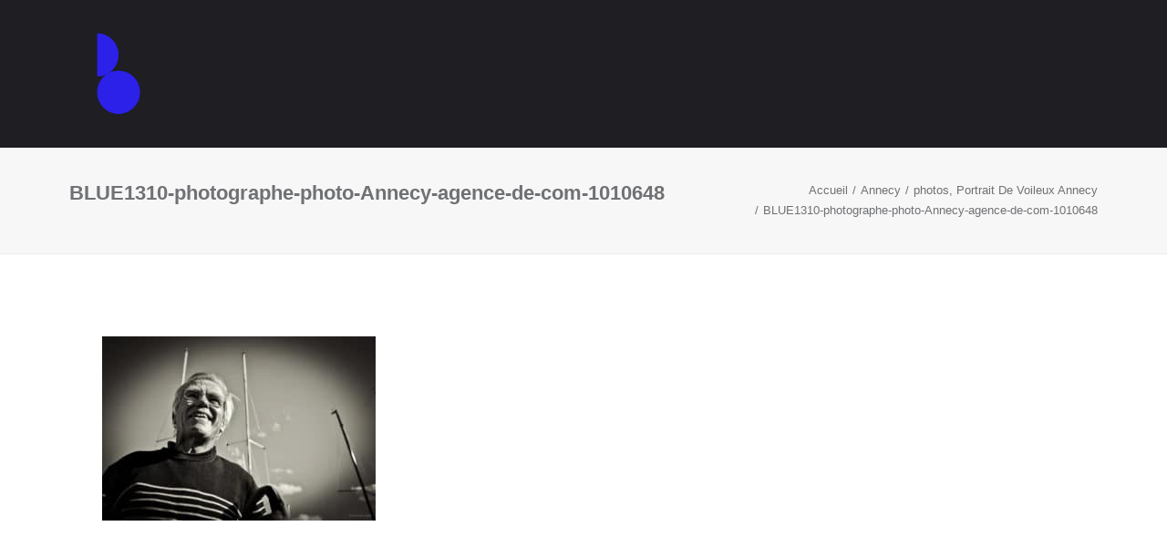

--- FILE ---
content_type: text/html; charset=UTF-8
request_url: https://www.blue1310.com/photos-portrait-annecy/blue1310-photographe-photo-annecy-agence-de-com-1010648/
body_size: 8800
content:
<!DOCTYPE html>
<html class="no-touch" lang="fr-FR" xmlns="http://www.w3.org/1999/xhtml">
<head>
<meta http-equiv="Content-Type" content="text/html; charset=UTF-8">
<meta name="viewport" content="width=device-width, initial-scale=1">
<link rel="profile" href="http://gmpg.org/xfn/11">
<link rel="pingback" href="https://www.blue1310.com/xmlrpc.php">
<meta name='robots' content='index, follow, max-image-preview:large, max-snippet:-1, max-video-preview:-1' />
<style>img:is([sizes="auto" i], [sizes^="auto," i]) { contain-intrinsic-size: 3000px 1500px }</style>
<!-- This site is optimized with the Yoast SEO plugin v26.1.1 - https://yoast.com/wordpress/plugins/seo/ -->
<title>Agence de Communication BLUE1310 Annecy Paris | BLUE1310-photographe-photo-Annecy-agence-de-com-1010648</title>
<link rel="canonical" href="https://www.blue1310.com/photos-portrait-annecy/blue1310-photographe-photo-annecy-agence-de-com-1010648/" />
<meta property="og:locale" content="fr_FR" />
<meta property="og:type" content="article" />
<meta property="og:title" content="Agence de Communication BLUE1310 Annecy Paris | BLUE1310-photographe-photo-Annecy-agence-de-com-1010648" />
<meta property="og:url" content="https://www.blue1310.com/photos-portrait-annecy/blue1310-photographe-photo-annecy-agence-de-com-1010648/" />
<meta property="og:site_name" content="Agence de communication - Graphiste - Annecy" />
<meta property="article:modified_time" content="2016-08-17T07:59:22+00:00" />
<meta property="og:image" content="https://www.blue1310.com/photos-portrait-annecy/blue1310-photographe-photo-annecy-agence-de-com-1010648" />
<meta property="og:image:width" content="1100" />
<meta property="og:image:height" content="739" />
<meta property="og:image:type" content="image/jpeg" />
<meta name="twitter:card" content="summary_large_image" />
<script type="application/ld+json" class="yoast-schema-graph">{"@context":"https://schema.org","@graph":[{"@type":"WebPage","@id":"https://www.blue1310.com/photos-portrait-annecy/blue1310-photographe-photo-annecy-agence-de-com-1010648/","url":"https://www.blue1310.com/photos-portrait-annecy/blue1310-photographe-photo-annecy-agence-de-com-1010648/","name":"Agence de Communication BLUE1310 Annecy Paris | BLUE1310-photographe-photo-Annecy-agence-de-com-1010648","isPartOf":{"@id":"https://www.blue1310.com/#website"},"primaryImageOfPage":{"@id":"https://www.blue1310.com/photos-portrait-annecy/blue1310-photographe-photo-annecy-agence-de-com-1010648/#primaryimage"},"image":{"@id":"https://www.blue1310.com/photos-portrait-annecy/blue1310-photographe-photo-annecy-agence-de-com-1010648/#primaryimage"},"thumbnailUrl":"https://www.blue1310.com/wp-content/uploads/2015/01/blue1310-photographe-photo-annecy-agence-de-com-1010648.jpg","datePublished":"2016-05-05T20:45:15+00:00","dateModified":"2016-08-17T07:59:22+00:00","breadcrumb":{"@id":"https://www.blue1310.com/photos-portrait-annecy/blue1310-photographe-photo-annecy-agence-de-com-1010648/#breadcrumb"},"inLanguage":"fr-FR","potentialAction":[{"@type":"ReadAction","target":["https://www.blue1310.com/photos-portrait-annecy/blue1310-photographe-photo-annecy-agence-de-com-1010648/"]}]},{"@type":"ImageObject","inLanguage":"fr-FR","@id":"https://www.blue1310.com/photos-portrait-annecy/blue1310-photographe-photo-annecy-agence-de-com-1010648/#primaryimage","url":"https://www.blue1310.com/wp-content/uploads/2015/01/blue1310-photographe-photo-annecy-agence-de-com-1010648.jpg","contentUrl":"https://www.blue1310.com/wp-content/uploads/2015/01/blue1310-photographe-photo-annecy-agence-de-com-1010648.jpg","width":1100,"height":739,"caption":"star-class-regate-sport-voile-reportage-srva-photographe-photo-Blue1310-agence-de-communication-branding-graphiste-annecy-paris-geneve"},{"@type":"BreadcrumbList","@id":"https://www.blue1310.com/photos-portrait-annecy/blue1310-photographe-photo-annecy-agence-de-com-1010648/#breadcrumb","itemListElement":[{"@type":"ListItem","position":1,"name":"Accueil","item":"https://www.blue1310.com/"},{"@type":"ListItem","position":2,"name":"photos, Portrait De Voileux Annecy","item":"https://www.blue1310.com/photos-portrait-annecy/"},{"@type":"ListItem","position":3,"name":"BLUE1310-photographe-photo-Annecy-agence-de-com-1010648"}]},{"@type":"WebSite","@id":"https://www.blue1310.com/#website","url":"https://www.blue1310.com/","name":"Agence de communication - Graphiste - Annecy","description":"Nous réalisons, des identités de marque narrative et sincère.","publisher":{"@id":"https://www.blue1310.com/#organization"},"potentialAction":[{"@type":"SearchAction","target":{"@type":"EntryPoint","urlTemplate":"https://www.blue1310.com/?s={search_term_string}"},"query-input":{"@type":"PropertyValueSpecification","valueRequired":true,"valueName":"search_term_string"}}],"inLanguage":"fr-FR"},{"@type":"Organization","@id":"https://www.blue1310.com/#organization","name":"Blue1310","url":"https://www.blue1310.com/","logo":{"@type":"ImageObject","inLanguage":"fr-FR","@id":"https://www.blue1310.com/#/schema/logo/image/","url":"https://www.blue1310.com/wp-content/uploads/2016/04/logo-blue1310-grand.png","contentUrl":"https://www.blue1310.com/wp-content/uploads/2016/04/logo-blue1310-grand.png","width":193,"height":66,"caption":"Blue1310"},"image":{"@id":"https://www.blue1310.com/#/schema/logo/image/"}}]}</script>
<!-- / Yoast SEO plugin. -->
<link rel='dns-prefetch' href='//fonts.googleapis.com' />
<link rel="alternate" type="application/rss+xml" title="Agence de communication - Graphiste - Annecy &raquo; Flux" href="https://www.blue1310.com/feed/" />
<link rel="alternate" type="application/rss+xml" title="Agence de communication - Graphiste - Annecy &raquo; Flux des commentaires" href="https://www.blue1310.com/comments/feed/" />
<link rel="alternate" type="application/rss+xml" title="Agence de communication - Graphiste - Annecy &raquo; BLUE1310-photographe-photo-Annecy-agence-de-com-1010648 Flux des commentaires" href="https://www.blue1310.com/photos-portrait-annecy/blue1310-photographe-photo-annecy-agence-de-com-1010648/feed/" />
<!-- <link rel='stylesheet' id='wp-block-library-css' href='https://www.blue1310.com/wp-includes/css/dist/block-library/style.min.css?ver=6b7c3da7bbe7080a62d7f8044f798a79' type='text/css' media='all' /> -->
<link rel="stylesheet" type="text/css" href="//www.blue1310.com/wp-content/cache/wpfc-minified/8hyh8hem/cageb.css" media="all"/>
<style id='classic-theme-styles-inline-css' type='text/css'>
/*! This file is auto-generated */
.wp-block-button__link{color:#fff;background-color:#32373c;border-radius:9999px;box-shadow:none;text-decoration:none;padding:calc(.667em + 2px) calc(1.333em + 2px);font-size:1.125em}.wp-block-file__button{background:#32373c;color:#fff;text-decoration:none}
</style>
<style id='global-styles-inline-css' type='text/css'>
:root{--wp--preset--aspect-ratio--square: 1;--wp--preset--aspect-ratio--4-3: 4/3;--wp--preset--aspect-ratio--3-4: 3/4;--wp--preset--aspect-ratio--3-2: 3/2;--wp--preset--aspect-ratio--2-3: 2/3;--wp--preset--aspect-ratio--16-9: 16/9;--wp--preset--aspect-ratio--9-16: 9/16;--wp--preset--color--black: #000000;--wp--preset--color--cyan-bluish-gray: #abb8c3;--wp--preset--color--white: #ffffff;--wp--preset--color--pale-pink: #f78da7;--wp--preset--color--vivid-red: #cf2e2e;--wp--preset--color--luminous-vivid-orange: #ff6900;--wp--preset--color--luminous-vivid-amber: #fcb900;--wp--preset--color--light-green-cyan: #7bdcb5;--wp--preset--color--vivid-green-cyan: #00d084;--wp--preset--color--pale-cyan-blue: #8ed1fc;--wp--preset--color--vivid-cyan-blue: #0693e3;--wp--preset--color--vivid-purple: #9b51e0;--wp--preset--gradient--vivid-cyan-blue-to-vivid-purple: linear-gradient(135deg,rgba(6,147,227,1) 0%,rgb(155,81,224) 100%);--wp--preset--gradient--light-green-cyan-to-vivid-green-cyan: linear-gradient(135deg,rgb(122,220,180) 0%,rgb(0,208,130) 100%);--wp--preset--gradient--luminous-vivid-amber-to-luminous-vivid-orange: linear-gradient(135deg,rgba(252,185,0,1) 0%,rgba(255,105,0,1) 100%);--wp--preset--gradient--luminous-vivid-orange-to-vivid-red: linear-gradient(135deg,rgba(255,105,0,1) 0%,rgb(207,46,46) 100%);--wp--preset--gradient--very-light-gray-to-cyan-bluish-gray: linear-gradient(135deg,rgb(238,238,238) 0%,rgb(169,184,195) 100%);--wp--preset--gradient--cool-to-warm-spectrum: linear-gradient(135deg,rgb(74,234,220) 0%,rgb(151,120,209) 20%,rgb(207,42,186) 40%,rgb(238,44,130) 60%,rgb(251,105,98) 80%,rgb(254,248,76) 100%);--wp--preset--gradient--blush-light-purple: linear-gradient(135deg,rgb(255,206,236) 0%,rgb(152,150,240) 100%);--wp--preset--gradient--blush-bordeaux: linear-gradient(135deg,rgb(254,205,165) 0%,rgb(254,45,45) 50%,rgb(107,0,62) 100%);--wp--preset--gradient--luminous-dusk: linear-gradient(135deg,rgb(255,203,112) 0%,rgb(199,81,192) 50%,rgb(65,88,208) 100%);--wp--preset--gradient--pale-ocean: linear-gradient(135deg,rgb(255,245,203) 0%,rgb(182,227,212) 50%,rgb(51,167,181) 100%);--wp--preset--gradient--electric-grass: linear-gradient(135deg,rgb(202,248,128) 0%,rgb(113,206,126) 100%);--wp--preset--gradient--midnight: linear-gradient(135deg,rgb(2,3,129) 0%,rgb(40,116,252) 100%);--wp--preset--font-size--small: 13px;--wp--preset--font-size--medium: 20px;--wp--preset--font-size--large: 36px;--wp--preset--font-size--x-large: 42px;--wp--preset--spacing--20: 0.44rem;--wp--preset--spacing--30: 0.67rem;--wp--preset--spacing--40: 1rem;--wp--preset--spacing--50: 1.5rem;--wp--preset--spacing--60: 2.25rem;--wp--preset--spacing--70: 3.38rem;--wp--preset--spacing--80: 5.06rem;--wp--preset--shadow--natural: 6px 6px 9px rgba(0, 0, 0, 0.2);--wp--preset--shadow--deep: 12px 12px 50px rgba(0, 0, 0, 0.4);--wp--preset--shadow--sharp: 6px 6px 0px rgba(0, 0, 0, 0.2);--wp--preset--shadow--outlined: 6px 6px 0px -3px rgba(255, 255, 255, 1), 6px 6px rgba(0, 0, 0, 1);--wp--preset--shadow--crisp: 6px 6px 0px rgba(0, 0, 0, 1);}:where(.is-layout-flex){gap: 0.5em;}:where(.is-layout-grid){gap: 0.5em;}body .is-layout-flex{display: flex;}.is-layout-flex{flex-wrap: wrap;align-items: center;}.is-layout-flex > :is(*, div){margin: 0;}body .is-layout-grid{display: grid;}.is-layout-grid > :is(*, div){margin: 0;}:where(.wp-block-columns.is-layout-flex){gap: 2em;}:where(.wp-block-columns.is-layout-grid){gap: 2em;}:where(.wp-block-post-template.is-layout-flex){gap: 1.25em;}:where(.wp-block-post-template.is-layout-grid){gap: 1.25em;}.has-black-color{color: var(--wp--preset--color--black) !important;}.has-cyan-bluish-gray-color{color: var(--wp--preset--color--cyan-bluish-gray) !important;}.has-white-color{color: var(--wp--preset--color--white) !important;}.has-pale-pink-color{color: var(--wp--preset--color--pale-pink) !important;}.has-vivid-red-color{color: var(--wp--preset--color--vivid-red) !important;}.has-luminous-vivid-orange-color{color: var(--wp--preset--color--luminous-vivid-orange) !important;}.has-luminous-vivid-amber-color{color: var(--wp--preset--color--luminous-vivid-amber) !important;}.has-light-green-cyan-color{color: var(--wp--preset--color--light-green-cyan) !important;}.has-vivid-green-cyan-color{color: var(--wp--preset--color--vivid-green-cyan) !important;}.has-pale-cyan-blue-color{color: var(--wp--preset--color--pale-cyan-blue) !important;}.has-vivid-cyan-blue-color{color: var(--wp--preset--color--vivid-cyan-blue) !important;}.has-vivid-purple-color{color: var(--wp--preset--color--vivid-purple) !important;}.has-black-background-color{background-color: var(--wp--preset--color--black) !important;}.has-cyan-bluish-gray-background-color{background-color: var(--wp--preset--color--cyan-bluish-gray) !important;}.has-white-background-color{background-color: var(--wp--preset--color--white) !important;}.has-pale-pink-background-color{background-color: var(--wp--preset--color--pale-pink) !important;}.has-vivid-red-background-color{background-color: var(--wp--preset--color--vivid-red) !important;}.has-luminous-vivid-orange-background-color{background-color: var(--wp--preset--color--luminous-vivid-orange) !important;}.has-luminous-vivid-amber-background-color{background-color: var(--wp--preset--color--luminous-vivid-amber) !important;}.has-light-green-cyan-background-color{background-color: var(--wp--preset--color--light-green-cyan) !important;}.has-vivid-green-cyan-background-color{background-color: var(--wp--preset--color--vivid-green-cyan) !important;}.has-pale-cyan-blue-background-color{background-color: var(--wp--preset--color--pale-cyan-blue) !important;}.has-vivid-cyan-blue-background-color{background-color: var(--wp--preset--color--vivid-cyan-blue) !important;}.has-vivid-purple-background-color{background-color: var(--wp--preset--color--vivid-purple) !important;}.has-black-border-color{border-color: var(--wp--preset--color--black) !important;}.has-cyan-bluish-gray-border-color{border-color: var(--wp--preset--color--cyan-bluish-gray) !important;}.has-white-border-color{border-color: var(--wp--preset--color--white) !important;}.has-pale-pink-border-color{border-color: var(--wp--preset--color--pale-pink) !important;}.has-vivid-red-border-color{border-color: var(--wp--preset--color--vivid-red) !important;}.has-luminous-vivid-orange-border-color{border-color: var(--wp--preset--color--luminous-vivid-orange) !important;}.has-luminous-vivid-amber-border-color{border-color: var(--wp--preset--color--luminous-vivid-amber) !important;}.has-light-green-cyan-border-color{border-color: var(--wp--preset--color--light-green-cyan) !important;}.has-vivid-green-cyan-border-color{border-color: var(--wp--preset--color--vivid-green-cyan) !important;}.has-pale-cyan-blue-border-color{border-color: var(--wp--preset--color--pale-cyan-blue) !important;}.has-vivid-cyan-blue-border-color{border-color: var(--wp--preset--color--vivid-cyan-blue) !important;}.has-vivid-purple-border-color{border-color: var(--wp--preset--color--vivid-purple) !important;}.has-vivid-cyan-blue-to-vivid-purple-gradient-background{background: var(--wp--preset--gradient--vivid-cyan-blue-to-vivid-purple) !important;}.has-light-green-cyan-to-vivid-green-cyan-gradient-background{background: var(--wp--preset--gradient--light-green-cyan-to-vivid-green-cyan) !important;}.has-luminous-vivid-amber-to-luminous-vivid-orange-gradient-background{background: var(--wp--preset--gradient--luminous-vivid-amber-to-luminous-vivid-orange) !important;}.has-luminous-vivid-orange-to-vivid-red-gradient-background{background: var(--wp--preset--gradient--luminous-vivid-orange-to-vivid-red) !important;}.has-very-light-gray-to-cyan-bluish-gray-gradient-background{background: var(--wp--preset--gradient--very-light-gray-to-cyan-bluish-gray) !important;}.has-cool-to-warm-spectrum-gradient-background{background: var(--wp--preset--gradient--cool-to-warm-spectrum) !important;}.has-blush-light-purple-gradient-background{background: var(--wp--preset--gradient--blush-light-purple) !important;}.has-blush-bordeaux-gradient-background{background: var(--wp--preset--gradient--blush-bordeaux) !important;}.has-luminous-dusk-gradient-background{background: var(--wp--preset--gradient--luminous-dusk) !important;}.has-pale-ocean-gradient-background{background: var(--wp--preset--gradient--pale-ocean) !important;}.has-electric-grass-gradient-background{background: var(--wp--preset--gradient--electric-grass) !important;}.has-midnight-gradient-background{background: var(--wp--preset--gradient--midnight) !important;}.has-small-font-size{font-size: var(--wp--preset--font-size--small) !important;}.has-medium-font-size{font-size: var(--wp--preset--font-size--medium) !important;}.has-large-font-size{font-size: var(--wp--preset--font-size--large) !important;}.has-x-large-font-size{font-size: var(--wp--preset--font-size--x-large) !important;}
:where(.wp-block-post-template.is-layout-flex){gap: 1.25em;}:where(.wp-block-post-template.is-layout-grid){gap: 1.25em;}
:where(.wp-block-columns.is-layout-flex){gap: 2em;}:where(.wp-block-columns.is-layout-grid){gap: 2em;}
:root :where(.wp-block-pullquote){font-size: 1.5em;line-height: 1.6;}
</style>
<link rel='stylesheet' id='uncodefont-google-css' href='//fonts.googleapis.com/css?family=Playfair+Display%3Aregular%2Citalic%2C700%2C700italic%2C900%2C900italic%7COswald%3A300%2Cregular%2C700%7CRoboto%3A100%2C100italic%2C300%2C300italic%2Cregular%2Citalic%2C500%2C500italic%2C700%2C700italic%2C900%2C900italic%7COpen+Sans%3A300%2C300italic%2Cregular%2Citalic%2C600%2C600italic%2C700%2C700italic%2C800%2C800italic%7CSource+Sans+Pro%3A200%2C200italic%2C300%2C300italic%2Cregular%2Citalic%2C600%2C600italic%2C700%2C700italic%2C900%2C900italic%7CLato%3A100%2C100italic%2C300%2C300italic%2Cregular%2Citalic%2C700%2C700italic%2C900%2C900italic%7CGilda+Display%3Aregular%7CIBM+Plex+Mono%3A100%2C100italic%2C200%2C200italic%2C300%2C300italic%2Cregular%2Citalic%2C500%2C500italic%2C600%2C600italic%2C700%2C700italic%7CInter%3A100%2C200%2C300%2Cregular%2C500%2C600%2C700%2C800%2C900&#038;subset=cyrillic%2Clatin%2Clatin-ext%2Cvietnamese%2Cgreek%2Ccyrillic-ext%2Cgreek-ext&#038;ver=2.9.4.4' type='text/css' media='all' />
<!-- <link rel='stylesheet' id='uncode-style-css' href='https://www.blue1310.com/wp-content/themes/uncode/library/css/style.css?ver=2.9.4.5' type='text/css' media='all' /> -->
<link rel="stylesheet" type="text/css" href="//www.blue1310.com/wp-content/cache/wpfc-minified/essdxx53/cageb.css" media="all"/>
<style id='uncode-style-inline-css' type='text/css'>
@media (max-width: 959px) { .navbar-brand > * { height: 60px !important;}}
@media (min-width: 960px) { .limit-width { max-width: 1200px; margin: auto;}}
body.menu-custom-padding .col-lg-0.logo-container, body.menu-custom-padding .col-lg-2.logo-container, body.menu-custom-padding .col-lg-12 .logo-container, body.menu-custom-padding .col-lg-4.logo-container { padding-top: 36px; padding-bottom: 36px; }
body.menu-custom-padding .col-lg-0.logo-container.shrinked, body.menu-custom-padding .col-lg-2.logo-container.shrinked, body.menu-custom-padding .col-lg-12 .logo-container.shrinked, body.menu-custom-padding .col-lg-4.logo-container.shrinked { padding-top: 27px; padding-bottom: 27px; }
@media (max-width: 959px) { body.menu-custom-padding .menu-container .logo-container { padding-top: 27px !important; padding-bottom: 27px !important; } }
#changer-back-color { transition: background-color 1000ms cubic-bezier(0.25, 1, 0.5, 1) !important; } #changer-back-color > div { transition: opacity 1000ms cubic-bezier(0.25, 1, 0.5, 1) !important; } body.bg-changer-init.disable-hover .main-wrapper .style-light,  body.bg-changer-init.disable-hover .main-wrapper .style-light h1,  body.bg-changer-init.disable-hover .main-wrapper .style-light h2, body.bg-changer-init.disable-hover .main-wrapper .style-light h3, body.bg-changer-init.disable-hover .main-wrapper .style-light h4, body.bg-changer-init.disable-hover .main-wrapper .style-light h5, body.bg-changer-init.disable-hover .main-wrapper .style-light h6, body.bg-changer-init.disable-hover .main-wrapper .style-light a, body.bg-changer-init.disable-hover .main-wrapper .style-dark, body.bg-changer-init.disable-hover .main-wrapper .style-dark h1, body.bg-changer-init.disable-hover .main-wrapper .style-dark h2, body.bg-changer-init.disable-hover .main-wrapper .style-dark h3, body.bg-changer-init.disable-hover .main-wrapper .style-dark h4, body.bg-changer-init.disable-hover .main-wrapper .style-dark h5, body.bg-changer-init.disable-hover .main-wrapper .style-dark h6, body.bg-changer-init.disable-hover .main-wrapper .style-dark a { transition: color 1000ms cubic-bezier(0.25, 1, 0.5, 1) !important; }
@media (max-width: 959px) {
body.menu-mobile-off-canvas .main-menu-container {
width: calc(100vw - 45px);
}
body.menu-mobile-off-canvas.menu-mobile-borders.has-body-borders .main-menu-container {
width: calc( ( 100vw - 9px ) - 45px);
}
}
</style>
<!-- <link rel='stylesheet' id='uncode-icons-css' href='https://www.blue1310.com/wp-content/themes/uncode/library/css/uncode-icons.css?ver=2.9.4.5' type='text/css' media='all' /> -->
<!-- <link rel='stylesheet' id='uncode-custom-style-css' href='https://www.blue1310.com/wp-content/themes/uncode/library/css/style-custom.css?ver=2.9.4.5' type='text/css' media='all' /> -->
<!-- <link rel='stylesheet' id='child-style-css' href='https://www.blue1310.com/wp-content/themes/uncode-child/style.css' type='text/css' media='all' /> -->
<link rel="stylesheet" type="text/css" href="//www.blue1310.com/wp-content/cache/wpfc-minified/moxa4204/cal2q.css" media="all"/>
<script type="text/javascript" id="uncode-init-js-extra">
/* <![CDATA[ */
var SiteParameters = {"days":"jours","hours":"heures","minutes":"minutes","seconds":"secondes","constant_scroll":"off","scroll_speed":"2000","parallax_factor":"0.1","loading":"Chargement...","slide_name":"slide","slide_footer":"footer","ajax_url":"https:\/\/www.blue1310.com\/wp-admin\/admin-ajax.php","nonce_adaptive_images":"8d95dda6aa","nonce_srcset_async":"57d5ca36e7","enable_debug":"","block_mobile_videos":"","is_frontend_editor":"","main_width":["1200","px"],"mobile_parallax_allowed":"","listen_for_screen_update":"1","wireframes_plugin_active":"","sticky_elements":"off","resize_quality":"90","register_metadata":"","bg_changer_time":"1000","update_wc_fragments":"1","optimize_shortpixel_image":"","menu_mobile_offcanvas_gap":"45","custom_cursor_selector":"[href], .trigger-overlay, .owl-next, .owl-prev, .owl-dot, input[type=\"submit\"], input[type=\"checkbox\"], button[type=\"submit\"], a[class^=\"ilightbox\"], .ilightbox-thumbnail, .ilightbox-prev, .ilightbox-next, .overlay-close, .unmodal-close, .qty-inset > span, .share-button li, .uncode-post-titles .tmb.tmb-click-area, .btn-link, .tmb-click-row .t-inside, .lg-outer button, .lg-thumb img, a[data-lbox], .uncode-close-offcanvas-overlay, .uncode-nav-next, .uncode-nav-prev, .uncode-nav-index","mobile_parallax_animation":"","lbox_enhanced":"","native_media_player":"","vimeoPlayerParams":"?autoplay=0","ajax_filter_key_search":"key","ajax_filter_key_unfilter":"unfilter","index_pagination_disable_scroll":"","index_pagination_scroll_to":"","uncode_wc_popup_cart_qty":"","disable_hover_hack":"","uncode_nocookie":"","menuHideOnClick":"1","smoothScroll":"on","smoothScrollDisableHover":"","smoothScrollQuery":"960","uncode_force_onepage_dots":"","uncode_smooth_scroll_safe":"","uncode_lb_add_galleries":", .gallery","uncode_lb_add_items":", .gallery .gallery-item a","uncode_prev_label":"Previous","uncode_next_label":"Suivant","uncode_slide_label":"Slide","uncode_share_label":"Share on %","uncode_has_ligatures":"","uncode_is_accessible":"","uncode_carousel_itemSelector":"*:not(.hidden)","uncode_limit_width":"1200px"};
/* ]]> */
</script>
<script src='//www.blue1310.com/wp-content/cache/wpfc-minified/l0cvv72l/cageb.js' type="text/javascript"></script>
<!-- <script type="text/javascript" src="https://www.blue1310.com/wp-content/themes/uncode/library/js/init.min.js?ver=2.9.4.5" id="uncode-init-js"></script> -->
<!-- <script type="text/javascript" src="https://www.blue1310.com/wp-includes/js/jquery/jquery.min.js?ver=3.7.1" id="jquery-core-js"></script> -->
<!-- <script type="text/javascript" src="https://www.blue1310.com/wp-includes/js/jquery/jquery-migrate.min.js?ver=3.4.1" id="jquery-migrate-js"></script> -->
<script></script><link rel="https://api.w.org/" href="https://www.blue1310.com/wp-json/" /><link rel="alternate" title="JSON" type="application/json" href="https://www.blue1310.com/wp-json/wp/v2/media/48839" /><link rel="EditURI" type="application/rsd+xml" title="RSD" href="https://www.blue1310.com/xmlrpc.php?rsd" />
<link rel='shortlink' href='https://www.blue1310.com/?p=48839' />
<link rel="alternate" title="oEmbed (JSON)" type="application/json+oembed" href="https://www.blue1310.com/wp-json/oembed/1.0/embed?url=https%3A%2F%2Fwww.blue1310.com%2Fphotos-portrait-annecy%2Fblue1310-photographe-photo-annecy-agence-de-com-1010648%2F" />
<link rel="alternate" title="oEmbed (XML)" type="text/xml+oembed" href="https://www.blue1310.com/wp-json/oembed/1.0/embed?url=https%3A%2F%2Fwww.blue1310.com%2Fphotos-portrait-annecy%2Fblue1310-photographe-photo-annecy-agence-de-com-1010648%2F&#038;format=xml" />
<script type="text/javascript">
(function(url){
if(/(?:Chrome\/26\.0\.1410\.63 Safari\/537\.31|WordfenceTestMonBot)/.test(navigator.userAgent)){ return; }
var addEvent = function(evt, handler) {
if (window.addEventListener) {
document.addEventListener(evt, handler, false);
} else if (window.attachEvent) {
document.attachEvent('on' + evt, handler);
}
};
var removeEvent = function(evt, handler) {
if (window.removeEventListener) {
document.removeEventListener(evt, handler, false);
} else if (window.detachEvent) {
document.detachEvent('on' + evt, handler);
}
};
var evts = 'contextmenu dblclick drag dragend dragenter dragleave dragover dragstart drop keydown keypress keyup mousedown mousemove mouseout mouseover mouseup mousewheel scroll'.split(' ');
var logHuman = function() {
if (window.wfLogHumanRan) { return; }
window.wfLogHumanRan = true;
var wfscr = document.createElement('script');
wfscr.type = 'text/javascript';
wfscr.async = true;
wfscr.src = url + '&r=' + Math.random();
(document.getElementsByTagName('head')[0]||document.getElementsByTagName('body')[0]).appendChild(wfscr);
for (var i = 0; i < evts.length; i++) {
removeEvent(evts[i], logHuman);
}
};
for (var i = 0; i < evts.length; i++) {
addEvent(evts[i], logHuman);
}
})('//www.blue1310.com/?wordfence_lh=1&hid=3527D74EB207B706D80A95D6497C40F7');
</script><style type="text/css">.recentcomments a{display:inline !important;padding:0 !important;margin:0 !important;}</style><link rel="icon" href="https://www.blue1310.com/wp-content/uploads/2024/07/cropped-icone2-blue1310-graphiste-studio-creation-logo-photographe-annecy-74-32x32.png" sizes="32x32" />
<link rel="icon" href="https://www.blue1310.com/wp-content/uploads/2024/07/cropped-icone2-blue1310-graphiste-studio-creation-logo-photographe-annecy-74-192x192.png" sizes="192x192" />
<link rel="apple-touch-icon" href="https://www.blue1310.com/wp-content/uploads/2024/07/cropped-icone2-blue1310-graphiste-studio-creation-logo-photographe-annecy-74-180x180.png" />
<meta name="msapplication-TileImage" content="https://www.blue1310.com/wp-content/uploads/2024/07/cropped-icone2-blue1310-graphiste-studio-creation-logo-photographe-annecy-74-270x270.png" />
<noscript><style> .wpb_animate_when_almost_visible { opacity: 1; }</style></noscript></head>
<body class="attachment wp-singular attachment-template-default single single-attachment postid-48839 attachmentid-48839 attachment-jpeg wp-theme-uncode wp-child-theme-uncode-child hormenu-position-left megamenu-full-submenu hmenu hmenu-position-right header-full-width input-background main-center-align menu-mobile-transparent menu-custom-padding textual-accent-color menu-sticky-mobile menu-mobile-centered menu-mobile-off-canvas mobile-parallax-not-allowed ilb-no-bounce unreg uncode-empty-menu-mobile qw-body-scroll-disabled menu-sticky-fix no-qty-fx wpb-js-composer js-comp-ver-8.5 vc_responsive" data-border="0">
<div id="vh_layout_help"></div><div class="body-borders" data-border="0"><div class="top-border body-border-shadow"></div><div class="right-border body-border-shadow"></div><div class="bottom-border body-border-shadow"></div><div class="left-border body-border-shadow"></div><div class="top-border style-light-bg"></div><div class="right-border style-light-bg"></div><div class="bottom-border style-light-bg"></div><div class="left-border style-light-bg"></div></div>	<div class="box-wrapper">
<div class="box-container">
<script type="text/javascript" id="initBox">UNCODE.initBox();</script>
<div class="menu-wrapper menu-shrink menu-sticky menu-sticky-mobile">
<header id="masthead" class="navbar menu-primary menu-dark submenu-dark menu-transparent menu-add-padding style-dark-original penta-h-padding menu-absolute menu-with-logo menu-parent-off-canvas">
<div class="menu-container style-color-427091-bg menu-no-borders needs-after" role="navigation">
<div class="row-menu">
<div class="row-menu-inner">
<div id="logo-container-mobile" class="col-lg-0 logo-container middle">
<div id="main-logo" class="navbar-header style-dark">
<a href="https://www.blue1310.com/" class="navbar-brand" data-padding-shrink ="27" data-minheight="40" aria-label="Agence de communication &#8211; Graphiste &#8211; Annecy"><div class="logo-image main-logo logo-skinnable" data-maxheight="90" style="height: 90px;"><img fetchpriority="high" decoding="async" src="https://www.blue1310.com/wp-content/uploads/2024/07/logo-blue1310-agence-de-communication-graphiste-branding-annecy.png" alt="Nouveau logo de Blue1310, studio de création d'indépendants spécialisé dans le branding et les stratégies digitales à Annecy, Haute-Savoie." width="600" height="1116" class="img-responsive" /></div></a>
</div>
<div class="mmb-container"><div class="mobile-additional-icons"></div><div class="mobile-menu-button mobile-menu-button-dark lines-button" aria-label="Toggle menu" role="button" tabindex="0"><span class="lines"><span></span></span></div></div>
</div>
<div class="col-lg-12 main-menu-container middle">
<div class="menu-horizontal ">
<div class="menu-horizontal-inner">
<div class="uncode-close-offcanvas-mobile lines-button close navbar-mobile-el"><span class="lines"></span></div></div>
</div>
</div>
</div>
</div></div>
</header>
</div>			<script type="text/javascript" id="fixMenuHeight">UNCODE.fixMenuHeight();</script>
<div class="main-wrapper">
<div class="main-container">
<div class="page-wrapper" role="main">
<div class="sections-container" id="sections-container">
<script type="text/javascript">UNCODE.initHeader();</script><div class="row-container row-breadcrumb row-breadcrumb-light text-right">
<div class="row row-parent style-light limit-width">
<div class="breadcrumb-title h5 text-bold">BLUE1310-photographe-photo-Annecy-agence-de-com-1010648</div><ol class="breadcrumb header-subtitle"><li><a href="https://www.blue1310.com/">Accueil</a></li><li><a href="https://www.blue1310.com/category/annecy/">Annecy</a></li><li><a href="https://www.blue1310.com/photos-portrait-annecy/">photos, Portrait De Voileux Annecy</a></li><li class="current">BLUE1310-photographe-photo-Annecy-agence-de-com-1010648</li></ol>
</div>
</div><article id="post-48839" class="page-body style-light-bg post-48839 attachment type-attachment status-inherit hentry">
<div class="post-wrapper">
<div class="post-body"><div class="post-content un-no-sidebar-layout"><div class="row-container">
<div class="row row-parent style-light limit-width double-top-padding double-bottom-padding">
<div class="row-container">
<div class="row row-parent style-light limit-width no-top-padding double-bottom-padding">
<p class="attachment"><a href='https://www.blue1310.com/wp-content/uploads/2015/01/blue1310-photographe-photo-annecy-agence-de-com-1010648.jpg'><img decoding="async" width="300" height="202" src="https://www.blue1310.com/wp-content/uploads/2015/01/blue1310-photographe-photo-annecy-agence-de-com-1010648-300x202.jpg" class="attachment-medium size-medium" alt="star-class-regate-sport-voile-reportage-srva-photographe-photo-Blue1310-agence-de-communication-branding-graphiste-annecy-paris-geneve" srcset="https://www.blue1310.com/wp-content/uploads/2015/01/blue1310-photographe-photo-annecy-agence-de-com-1010648-300x202.jpg 300w, https://www.blue1310.com/wp-content/uploads/2015/01/blue1310-photographe-photo-annecy-agence-de-com-1010648-768x516.jpg 768w, https://www.blue1310.com/wp-content/uploads/2015/01/blue1310-photographe-photo-annecy-agence-de-com-1010648-1024x688.jpg 1024w, https://www.blue1310.com/wp-content/uploads/2015/01/blue1310-photographe-photo-annecy-agence-de-com-1010648.jpg 1100w" sizes="(max-width: 300px) 100vw, 300px" /></a></p>
</div>
</div>
</div>
</div></div></div>
</div>
</article>								</div><!-- sections container -->
</div><!-- page wrapper -->
</div><!-- main container -->
</div><!-- main wrapper -->
</div><!-- box container -->
</div><!-- box wrapper -->
<div class="style-light footer-scroll-top footer-scroll-higher"><a href="#" class="scroll-top" aria-label="Scroll to top"><i class="fa fa-angle-up fa-stack btn-default btn-hover-nobg"></i></a></div>
<script type="speculationrules">
{"prefetch":[{"source":"document","where":{"and":[{"href_matches":"\/*"},{"not":{"href_matches":["\/wp-*.php","\/wp-admin\/*","\/wp-content\/uploads\/*","\/wp-content\/*","\/wp-content\/plugins\/*","\/wp-content\/themes\/uncode-child\/*","\/wp-content\/themes\/uncode\/*","\/*\\?(.+)"]}},{"not":{"selector_matches":"a[rel~=\"nofollow\"]"}},{"not":{"selector_matches":".no-prefetch, .no-prefetch a"}}]},"eagerness":"conservative"}]}
</script>
<script>function loadScript(a){var b=document.getElementsByTagName("head")[0],c=document.createElement("script");c.type="text/javascript",c.src="https://tracker.metricool.com/app/resources/be.js",c.onreadystatechange=a,c.onload=a,b.appendChild(c)}loadScript(function(){beTracker.t({hash:'dc16cf556eb45cda8020779659772669'})})</script><script type="text/javascript" id="mediaelement-core-js-before">
/* <![CDATA[ */
var mejsL10n = {"language":"fr","strings":{"mejs.download-file":"T\u00e9l\u00e9charger le fichier","mejs.install-flash":"Vous utilisez un navigateur qui n\u2019a pas le lecteur Flash activ\u00e9 ou install\u00e9. Veuillez activer votre extension Flash ou t\u00e9l\u00e9charger la derni\u00e8re version \u00e0 partir de cette adresse\u00a0: https:\/\/get.adobe.com\/flashplayer\/","mejs.fullscreen":"Plein \u00e9cran","mejs.play":"Lecture","mejs.pause":"Pause","mejs.time-slider":"Curseur de temps","mejs.time-help-text":"Utilisez les fl\u00e8ches droite\/gauche pour avancer d\u2019une seconde, haut\/bas pour avancer de dix secondes.","mejs.live-broadcast":"\u00c9mission en direct","mejs.volume-help-text":"Utilisez les fl\u00e8ches haut\/bas pour augmenter ou diminuer le volume.","mejs.unmute":"R\u00e9activer le son","mejs.mute":"Muet","mejs.volume-slider":"Curseur de volume","mejs.video-player":"Lecteur vid\u00e9o","mejs.audio-player":"Lecteur audio","mejs.captions-subtitles":"L\u00e9gendes\/Sous-titres","mejs.captions-chapters":"Chapitres","mejs.none":"Aucun","mejs.afrikaans":"Afrikaans","mejs.albanian":"Albanais","mejs.arabic":"Arabe","mejs.belarusian":"Bi\u00e9lorusse","mejs.bulgarian":"Bulgare","mejs.catalan":"Catalan","mejs.chinese":"Chinois","mejs.chinese-simplified":"Chinois (simplifi\u00e9)","mejs.chinese-traditional":"Chinois (traditionnel)","mejs.croatian":"Croate","mejs.czech":"Tch\u00e8que","mejs.danish":"Danois","mejs.dutch":"N\u00e9erlandais","mejs.english":"Anglais","mejs.estonian":"Estonien","mejs.filipino":"Filipino","mejs.finnish":"Finnois","mejs.french":"Fran\u00e7ais","mejs.galician":"Galicien","mejs.german":"Allemand","mejs.greek":"Grec","mejs.haitian-creole":"Cr\u00e9ole ha\u00eftien","mejs.hebrew":"H\u00e9breu","mejs.hindi":"Hindi","mejs.hungarian":"Hongrois","mejs.icelandic":"Islandais","mejs.indonesian":"Indon\u00e9sien","mejs.irish":"Irlandais","mejs.italian":"Italien","mejs.japanese":"Japonais","mejs.korean":"Cor\u00e9en","mejs.latvian":"Letton","mejs.lithuanian":"Lituanien","mejs.macedonian":"Mac\u00e9donien","mejs.malay":"Malais","mejs.maltese":"Maltais","mejs.norwegian":"Norv\u00e9gien","mejs.persian":"Perse","mejs.polish":"Polonais","mejs.portuguese":"Portugais","mejs.romanian":"Roumain","mejs.russian":"Russe","mejs.serbian":"Serbe","mejs.slovak":"Slovaque","mejs.slovenian":"Slov\u00e9nien","mejs.spanish":"Espagnol","mejs.swahili":"Swahili","mejs.swedish":"Su\u00e9dois","mejs.tagalog":"Tagalog","mejs.thai":"Thai","mejs.turkish":"Turc","mejs.ukrainian":"Ukrainien","mejs.vietnamese":"Vietnamien","mejs.welsh":"Ga\u00e9lique","mejs.yiddish":"Yiddish"}};
/* ]]> */
</script>
<script type="text/javascript" src="https://www.blue1310.com/wp-includes/js/mediaelement/mediaelement-and-player.min.js?ver=4.2.17" id="mediaelement-core-js"></script>
<script type="text/javascript" src="https://www.blue1310.com/wp-includes/js/mediaelement/mediaelement-migrate.min.js?ver=6b7c3da7bbe7080a62d7f8044f798a79" id="mediaelement-migrate-js"></script>
<script type="text/javascript" id="mediaelement-js-extra">
/* <![CDATA[ */
var _wpmejsSettings = {"pluginPath":"\/wp-includes\/js\/mediaelement\/","classPrefix":"mejs-","stretching":"responsive","audioShortcodeLibrary":"mediaelement","videoShortcodeLibrary":"mediaelement"};
/* ]]> */
</script>
<script type="text/javascript" src="https://www.blue1310.com/wp-includes/js/mediaelement/wp-mediaelement.min.js?ver=6b7c3da7bbe7080a62d7f8044f798a79" id="wp-mediaelement-js"></script>
<script type="text/javascript" src="https://www.blue1310.com/wp-content/themes/uncode/library/js/plugins.min.js?ver=2.9.4.5" id="uncode-plugins-js"></script>
<script type="text/javascript" src="https://www.blue1310.com/wp-content/themes/uncode/library/js/app.min.js?ver=2.9.4.5" id="uncode-app-js"></script>
<script></script></body>
</html><!-- WP Fastest Cache file was created in 0.247 seconds, on 21 October 2025 @ 4 h 38 min --><!-- via php -->

--- FILE ---
content_type: text/css; charset=utf-8
request_url: https://www.blue1310.com/wp-content/cache/wpfc-minified/essdxx53/cageb.css
body_size: 96072
content:
html {
font-family: sans-serif;
-ms-text-size-adjust: 100%;
-webkit-text-size-adjust: 100%;
}
body {
margin: 0;
}
article,
aside,
details,
figcaption,
figure,
footer,
header,
hgroup,
main,
nav,
section,
summary {
display: block;
}
audio,
canvas,
progress,
video {
display: inline-block;
vertical-align: baseline;
}
audio:not([controls]) {
display: none;
height: 0;
}
[hidden],
template {
display: none;
}
a {
background: transparent;
}
body:not(.uncode-accessible) a:active,
body:not(.uncode-accessible) a:hover {
outline: 0;
}
abbr[title] {
border-bottom: 1px dotted;
}
b,
strong {
font-weight: bold;
}
dfn {
font-style: italic;
}
h1 {
font-size: 2em;
margin: 0.67em 0;
}
mark {
background: #ff0;
color: #000;
}
small {
font-size: 80%;
}
sub,
sup {
font-size: 75%;
line-height: 0;
position: relative;
vertical-align: baseline;
}
sup {
top: -0.5em;
}
sub {
bottom: -0.25em;
}
img {
border: 0;
}
svg:not(:root) {
overflow: hidden;
}
figure {
margin: 1em 40px;
}
hr {
-moz-box-sizing: content-box;
box-sizing: content-box;
height: 0;
}
pre {
overflow: auto;
white-space: pre-wrap;
word-wrap: break-word;
word-break: break-all;
}
code,
kbd,
pre,
samp {
font-family: monospace, monospace;
font-size: 1em;
}
button,
input,
optgroup,
select,
textarea {
color: inherit;
font: inherit;
margin: 0;
}
button {
overflow: visible;
}
button,
select {
text-transform: none;
}
button,
html input[type="button"],
input[type="reset"],
input[type="submit"] {
-webkit-appearance: button;
cursor: pointer;
}
button[disabled],
html input[disabled] {
cursor: default;
}
button::-moz-focus-inner,
input::-moz-focus-inner {
border: 0;
padding: 0;
}
input {
line-height: normal;
}
input[type="checkbox"],
input[type="radio"] {
box-sizing: border-box;
padding: 0;
}
input[type="number"]::-webkit-inner-spin-button,
input[type="number"]::-webkit-outer-spin-button {
height: auto;
}
input[type="search"] {
-webkit-appearance: textfield;
-moz-box-sizing: content-box;
-webkit-box-sizing: content-box;
box-sizing: content-box;
}
input[type="search"]::-webkit-search-cancel-button,
input[type="search"]::-webkit-search-decoration {
-webkit-appearance: none;
}
legend {
border: 0;
padding: 0;
}
textarea {
overflow: auto;
}
optgroup {
font-weight: bold;
}
table {
border-collapse: collapse;
border-spacing: 0;
}
td,
th {
padding: 0;
}
script {
display: none !important;
}
@media print {
.box-container {
width: 100% !important;
margin-left: 0 !important;
}
.menu-container {
width: 100% !important;
}
.animate_when_almost_visible {
opacity: 1 !important;
animation-name: none !important;
}
.icon-box-icon svg path {
stroke-dasharray: initial !important;
stroke-dashoffset: initial !important;
}
} * {
box-sizing: border-box;
}
*:before,
*:after {
box-sizing: border-box;
}
html {
overflow-y: scroll;
overflow-x: hidden;
-webkit-overflow-scrolling: touch;
height: 100%;
}
@media (max-width: 569px) {
html {
margin-top: 0px;
}
}
body {
height: 100%;
-webkit-font-smoothing: antialiased;
-moz-osx-font-smoothing: grayscale;
-webkit-tap-highlight-color: rgba(0, 0, 0, 0.3);
overflow: initial !important;
}
@media (max-width: 569px) {
body.logged-in.admin-bar {
padding-top: 46px !important;
}
}
.box-wrapper {
display: table;
table-layout: fixed;
width: 100%;
height: 100%;
overflow: hidden;
}
.box-container {
display: table;
width: 100%;
height: 100%;
table-layout: fixed;
position: relative;
}
.main-background {
overflow: hidden;
position: fixed;
top: 0;
left: 0;
right: 0;
bottom: 0;
}
.main-background > div {
width: 100%;
height: 100%;
}
.main-wrapper {
position: relative;
width: 100%;
}
body:not(.uncode-unmodal-overlay-visible) .main-wrapper {
z-index: 0;
}
.hmenu .main-wrapper,
body.uncode-fullpage:not(.vmenu):not(.menu-offcanvas) .main-wrapper {
display: table-row;
}
body:not(.menu-offcanvas) .main-wrapper {
height: 100%;
}
.main-container .row-content {
height: 100%;
}
@media (max-width: 959px) {
.main-container {
padding-top: 0px !important;
}
}
.sections-container {
display: table;
table-layout: fixed;
width: 100%;
height: 100%;
}
.page-wrapper,
.page-body {
display: table-row;
width: 100%;
height: 100%;
}
.page-body {
position: relative;
}
.main-container > .row > .row-inner > div[class*=col-lg-]:not(:first-child),
.main-container > .row:not(:first-child) > .row-inner > div[class*=col-lg-] {
border-top-width: 0px !important;
}
.no-vmargin > .row-inner > div[class*=col-lg-]:not(.logo-container) {
padding: 0px;
}
@media (max-width: 569px) {
body.menu-mobile-centered .mobile-hidden:not(.social-icon):not(.menu-social):not(.menu-icons) {
display: none !important;
}
body:not(.menu-mobile-centered) .mobile-hidden {
display: none !important;
}
body.hmenu-center-split:not(.menu-mobile-off-canvas) .mobile-hidden.menu-icons,
body.hmenu-center-split:not(.menu-mobile-off-canvas) .mobile-hidden.social-icon {
display: inline-block !important;
}
body.menu-mobile-off-canvas .mobile-hidden {
display: none;
}
}
@media (min-width: 570px) and (max-width: 959px) {
body.menu-mobile-centered .tablet-hidden:not(.social-icon):not(.menu-social):not(.menu-icons) {
display: none !important;
}
body:not(.menu-mobile-centered) .tablet-hidden {
display: none !important;
}
body.hmenu-center-split:not(.menu-mobile-off-canvas) .tablet-hidden.menu-icons,
body.hmenu-center-split:not(.menu-mobile-off-canvas) .tablet-hidden.social-icon {
display: inline-block !important;
}
body.menu-mobile-off-canvas .tablet-hidden {
display: none;
}
}
@media (min-width: 960px) {
.desktop-hidden {
display: none !important;
}
}
.post-wrapper,
.margin-auto {
margin: auto;
}
input,
button,
select,
textarea {
font-family: inherit;
font-size: inherit;
line-height: inherit;
}
a {
border: 0;
text-decoration: none;
}
body:not(.uncode-accessible) a {
outline: 0;
}
a:hover,
a:focus,
a.active {
text-decoration: none;
}
body:not(.uncode-accessible) *:focus {
outline: 0;
}
button {
border: 0;
}
body:not(.uncode-accessible) button {
outline: 0;
}
figure {
margin: 0;
max-width: 100%;
}
img {
max-width: 100%;
height: auto;
}
img.adaptive-async,
img.async-done {
width: 100%;
height: auto;
max-width: none;
}
.async-blurred {
filter: blur(10px);
transition: filter 0.3s ease-out;
}
.async-blurred.async-done {
filter: blur(0px);
}
.img-responsive {
display: block;
max-width: 100%;
height: auto;
}
.img-round .t-entry-visual-cont > a,
.tmb-round .t-entry-visual-cont > a,
.img-round .t-entry-visual-cont > .dummy,
.tmb-round .t-entry-visual-cont > .dummy {
overflow: hidden;
perspective: 1000px;
}
.img-round .tmb-round.tmb.tmb-show-secondary .t-entry-visual-cont,
.tmb-round .tmb-round.tmb.tmb-show-secondary .t-entry-visual-cont {
overflow: hidden;
}
.img-thumbnail {
display: inline-block;
max-width: 100%;
height: auto;
}
.img-circle {
border-radius: 50%;
}
.img-circle > img,
.img-circle > span > img {
border-radius: 50%;
}
hr {
margin: 27px 0px 27px 0px;
border: 0;
border-top-width: 1px;
border-style: solid;
}
hr.separator-no-padding {
margin-top: 0px;
margin-bottom: 0px;
}
hr.separator-double-padding {
margin: 54px 0px 54px 0px;
}
hr.no-top-margin {
margin-top: 0px;
}
hr.double-top-margin {
margin-top: 72px;
}
hr.dotted {
border-style: dotted;
}
hr.dashed {
border-style: dashed;
}
hr.separator-break {
margin-left: auto;
margin-right: auto;
}
.uncode_text_column > *:first-child {
margin-top: 0px;
}
.detail-container {
display: table;
table-layout: fixed;
}
.detail-container .detail-label {
min-width: 108px;
display: table-cell;
}
.align_center .detail-container .detail-label {
margin: auto;
min-width: 0;
}
.detail-container .detail-value {
display: table-cell;
padding: 0px 9px 0px 9px;
}
.detail-container a {
font-weight: 400;
color: inherit;
}
.style-light .detail-container a,
.style-dark .style-light .detail-container a {
color: inherit !important;
}
.style-light .skin-links a,
.style-dark .skin-links a,
.style-light.skin-links a,
.style-dark.skin-links a,
.skin-links > .style-light a,
.skin-links > .style-dark a {
color: inherit !important;
}
.style-light .skin-links a:hover,
.style-dark .skin-links a:hover,
.style-light.skin-links a:hover,
.style-dark.skin-links a:hover,
.skin-links > .style-light a:hover,
.skin-links > .style-dark a:hover,
.style-light .skin-links a:focus,
.style-dark .skin-links a:focus,
.style-light.skin-links a:focus,
.style-dark.skin-links a:focus,
.skin-links > .style-light a:focus,
.skin-links > .style-dark a:focus,
.style-light .skin-links a:active,
.style-dark .skin-links a:active,
.style-light.skin-links a:active,
.style-dark.skin-links a:active,
.skin-links > .style-light a:active,
.skin-links > .style-dark a:active {
opacity: 0.75;
}
body.textual-accent-color .post-content .skin-links ul:not(.menu-smart):not(.nav-tabs):not(.pagination) a:not(.btn):not(.btn-text-skin),
body.textual-accent-color .post-content .skin-links ul:not(.menu-smart):not(.nav-tabs):not(.pagination) a:not(.btn):not(.btn-text-skin):hover,
body.textual-accent-color .post-content .skin-links ul:not(.menu-smart):not(.nav-tabs):not(.pagination) a:not(.btn):not(.btn-text-skin):focus,
body.textual-accent-color .post-content .skin-links ul:not(.menu-smart):not(.nav-tabs):not(.pagination) a:not(.btn):not(.btn-text-skin):active {
color: inherit !important;
}
.inline-meta .detail-container {
display: inline-block;
table-layout: auto;
}
.inline-meta .detail-container > span {
display: inline-block;
}
.align_left .inline-meta .detail-container:not(last-child) {
margin-right: 18px;
}
.align_right .inline-meta .detail-container:not(last-child) {
margin-left: 18px;
}
.align_center .inline-meta .detail-container:not(last-child) {
margin-left: 9px;
margin-right: 9px;
}
.inline-meta .detail-container .detail-label {
min-width: 0;
display: inline-block;
}
.std-block-padding {
padding: 72px 36px 72px 36px;
}
@media (max-width: 1499px) {
.std-block-padding {
padding: 54px 36px 54px 36px;
}
}
@media (max-width: 959px) {
.std-block-padding {
padding: 36px 36px 36px 36px;
}
}
.std-top-padding {
padding-top: 72px;
}
@media (max-width: 1499px) {
.std-top-padding {
padding-top: 54px;
}
}
@media (max-width: 959px) {
.std-top-padding {
padding-top: 36px;
}
}
.std-bottom-padding {
padding-bottom: 72px;
}
@media (max-width: 1499px) {
.std-bottom-padding {
padding-bottom: 54px;
}
}
@media (max-width: 959px) {
.std-bottom-padding {
padding-bottom: 36px;
}
}
.body-borders > * {
position: fixed;
z-index: 11000;
}
.body-borders .top-border {
top: 0;
left: 0;
width: 100%;
}
.body-borders .right-border {
top: 0;
right: 0;
height: 100%;
}
.body-borders .bottom-border {
bottom: 0;
left: 0;
width: 100%;
}
.body-borders .left-border {
top: 0;
left: 0;
height: 100%;
}
.body-borders[data-border="9"] .top-border,
.body-borders[data-border="9"] .bottom-border {
height: 9px;
}
.body-borders[data-border="9"] .right-border,
.body-borders[data-border="9"] .left-border {
width: 9px;
}
.body-borders[data-border="18"] .top-border,
.body-borders[data-border="18"] .bottom-border {
height: 18px;
}
.body-borders[data-border="18"] .right-border,
.body-borders[data-border="18"] .left-border {
width: 18px;
}
@media (max-width: 959px) {
.body-borders[data-border="18"] .top-border,
.body-borders[data-border="18"] .bottom-border {
height: 9px;
}
.body-borders[data-border="18"] .right-border,
.body-borders[data-border="18"] .left-border {
width: 9px;
}
}
.body-borders[data-border="27"] .top-border,
.body-borders[data-border="27"] .bottom-border {
height: 27px;
}
.body-borders[data-border="27"] .right-border,
.body-borders[data-border="27"] .left-border {
width: 27px;
}
@media (max-width: 959px) {
.body-borders[data-border="27"] .top-border,
.body-borders[data-border="27"] .bottom-border {
height: 9px;
}
.body-borders[data-border="27"] .right-border,
.body-borders[data-border="27"] .left-border {
width: 9px;
}
}
.body-borders[data-border="36"] .top-border,
.body-borders[data-border="36"] .bottom-border {
height: 36px;
}
.body-borders[data-border="36"] .right-border,
.body-borders[data-border="36"] .left-border {
width: 36px;
}
@media (max-width: 959px) {
.body-borders[data-border="36"] .top-border,
.body-borders[data-border="36"] .bottom-border {
height: 9px;
}
.body-borders[data-border="36"] .right-border,
.body-borders[data-border="36"] .left-border {
width: 9px;
}
}
body[data-border="9"] .box-wrapper {
padding-bottom: 9px;
}
body[data-border="9"] .footer-scroll-top {
padding-right: 9px;
padding-bottom: 9px;
}
body[data-border="9"]:not(.menu-dd-search) .overlay .menu-close-search {
margin: 9px;
}
body[data-border="9"] .onepage-pagination {
margin: 9px;
}
@media (min-width: 960px) {
body[data-border="9"] .vmenu-container {
padding-top: 9px;
height: calc(100% -  9px ) !important;
}
}
body[data-border="18"] .box-wrapper {
padding-bottom: 18px;
}
body[data-border="18"] .footer-scroll-top {
padding-right: 18px;
padding-bottom: 18px;
}
body[data-border="18"]:not(.menu-dd-search) .overlay .menu-close-search {
margin: 18px;
}
body[data-border="18"] .onepage-pagination {
margin: 18px;
}
@media (max-width: 959px) {
body[data-border="18"] .box-wrapper {
padding-bottom: 9px;
}
body[data-border="18"] .footer-scroll-top {
padding-right: 9px;
padding-bottom: 9px;
}
body[data-border="18"]:not(.menu-dd-search) .overlay .menu-close-search {
margin: 9px;
}
body[data-border="18"] .onepage-pagination {
margin: 9px;
}
}
@media (min-width: 960px) {
body[data-border="18"] .vmenu-container {
padding-top: 18px;
height: calc(100% -  18px ) !important;
}
}
body[data-border="27"] .box-wrapper {
padding-bottom: 27px;
}
body[data-border="27"] .footer-scroll-top {
padding-right: 27px;
padding-bottom: 27px;
}
body[data-border="27"]:not(.menu-dd-search) .overlay .menu-close-search {
margin: 27px;
}
body[data-border="27"] .onepage-pagination {
margin: 27px;
}
@media (max-width: 959px) {
body[data-border="27"] .box-wrapper {
padding-bottom: 9px;
}
body[data-border="27"] .footer-scroll-top {
padding-right: 9px;
padding-bottom: 9px;
}
body[data-border="27"]:not(.menu-dd-search) .overlay .menu-close-search {
margin: 9px;
}
body[data-border="27"] .onepage-pagination {
margin: 9px;
}
}
@media (min-width: 960px) {
body[data-border="27"] .vmenu-container {
padding-top: 27px;
height: calc(100% -  27px ) !important;
}
}
body[data-border="36"] .box-wrapper {
padding-bottom: 36px;
}
body[data-border="36"] .footer-scroll-top {
padding-right: 36px;
padding-bottom: 36px;
}
body[data-border="36"]:not(.menu-dd-search) .overlay .menu-close-search {
margin: 36px;
}
body[data-border="36"] .onepage-pagination {
margin: 36px;
}
@media (max-width: 959px) {
body[data-border="36"] .box-wrapper {
padding-bottom: 9px;
}
body[data-border="36"] .footer-scroll-top {
padding-right: 9px;
padding-bottom: 9px;
}
body[data-border="36"]:not(.menu-dd-search) .overlay .menu-close-search {
margin: 9px;
}
body[data-border="36"] .onepage-pagination {
margin: 9px;
}
}
@media (min-width: 960px) {
body[data-border="36"] .vmenu-container {
padding-top: 36px;
height: calc(100% -  36px ) !important;
}
}
.uncode-star-rating {
display: inline-block;
overflow: hidden;
position: relative;
font-size: 15px;
font-family: 'uncodeicon';
letter-spacing: 0.1em;
vertical-align: middle;
}
.uncode-star-rating:before {
font-size: inherit;
content: "\e946\e946\e946\e946\e946";
float: left;
opacity: .5;
top: 0;
left: 0;
}
.uncode-star-rating span {
overflow: hidden;
float: left;
height: 0;
top: 0;
left: 0;
position: absolute;
padding-top: 1.5em;
}
.uncode-star-rating span:before {
font-size: inherit;
content: "\e946\e946\e946\e946\e946";
top: 0;
position: absolute;
left: 0;
}
.uncode-star-rating,
.uncode_star_rating.display-inline-block:first-child:not([class*=shift_y_]) + .heading-inline {
margin-top: 0 !important;
}
.gravatar + .uncode_star_rating {
margin: -18px 0 9px;
}
.uncode_star_rating.display-inline-block + .heading-inline,
.heading-inline + .uncode_star_rating.display-inline-block {
margin-left: 12px;
}
.uncode-star-rating-text {
margin-top: 0.5em;
vertical-align: middle;
}
.uncode-star-rating-text.display-inline-block:before {
content: "\00a0";
display: inline-block;
}
.uncode-star-rating-text.display-block {
margin-top: 9px;
}
.uncode-star-rating-text.text-lead.display-inline-block {
margin-top: 0;
}
.uncode-star-rating-text.text-lead.display-block {
margin-top: 0.5em;
}
.uncode-progressive-blur {
height: var(--progressive-blur-h);
left: 0;
position: fixed;
pointer-events: none;
top: 0;
width: 100%;
z-index: 19;
}
.uncode-progressive-blur + .uncode-progressive-blur,
.uncode-progressive-blur.uncode-progressive-blur-bottom {
bottom: 0;
top: auto;
transform: scaleY(-1);
}
.uncode-progressive-blur > div {
height: 100%;
left: 0;
position: absolute;
pointer-events: none;
top: 0;
width: 100%;
} b,
strong {
font-weight: 600;
}
h1,
h2,
h3,
h4,
h5,
h6,
.heading-text > p {
-webkit-font-smoothing: antialiased;
}
.media-modal.wp-core-ui h1,
.media-modal.wp-core-ui h2,
.media-modal.wp-core-ui h3,
.media-modal.wp-core-ui h4,
.media-modal.wp-core-ui h5,
.media-modal.wp-core-ui h6,
.media-modal.wp-core-ui .heading-text > p {
font-size: initial !important;
}
h1,
.h1 {
font-size: 35px;
line-height: 1.2;
margin: 27px 0 0;
}
@media (max-width: 339px) {
h1,
.h1 {
font-size: 28px;
}
}
h2,
.h2 {
font-size: 29px;
line-height: 1.2;
margin: 27px 0 0;
}
h3,
.h3 {
font-size: 24px;
line-height: 1.2;
margin: 27px 0 0;
}
h4,
.h4 {
font-size: 20px;
line-height: 1.2;
margin: 27px 0 0;
}
h5,
.h5 {
font-size: 17px;
line-height: 1.2;
margin: 27px 0 0;
}
h6,
.h6 {
font-size: 14px;
line-height: 1.2;
margin: 27px 0 0;
}
p,
li,
dt,
dd,
dl,
address,
label,
small,
pre,
code,
span.tab-excerpt {
line-height: 1.75;
margin: 18px 0px 0px 0px;
}
.media-modal.wp-core-ui p,
.media-modal.wp-core-ui li,
.media-modal.wp-core-ui dt,
.media-modal.wp-core-ui dd,
.media-modal.wp-core-ui dl,
.media-modal.wp-core-ui address,
.media-modal.wp-core-ui label,
.media-modal.wp-core-ui small,
.media-modal.wp-core-ui pre,
.media-modal.wp-core-ui code,
.media-modal.wp-core-ui span.tab-excerpt {
line-height: 18px;
margin: 0;
font-size: inherit;
}
p.text-top-reduced {
margin-top: 9px;
}
div.text-top-reduced > *:first-child {
margin-top: 9px;
}
small,
figcaption {
font-size: 12px;
}
figcaption {
line-height: normal;
margin: 9px 0px 0px 0px;
}
ul,
ol {
margin: 18px 0px 0px 0px;
padding-left: 18px;
}
@media (max-width: 569px) {
ul,
ol {
padding-left: 0.5em;
}
}
ul,
ol {
padding: 0;
}
ul i,
ol i {
margin-right: 18px;
}
ul {
list-style: none;
}
ol {
margin-left: 18px;
}
.list-align ol {
list-style-position: inside;
margin-left: 0;
}
ul li,
ol li {
margin-top: 0;
}
ul > li > ul,
ol > li > ol {
margin-left: 9px;
padding-left: 0;
margin-top: 0;
}
dl {
margin: 18px 18px 0px 18px;
}
dl dt {
font-weight: 600;
}
dl.variation dt,
dl.variation dd {
font-weight: 500;
}
dd {
margin-top: 0;
}
dl dd {
margin-bottom: 0px;
}
dl dt:first-child {
margin-top: 0px;
}
blockquote {
margin: 36px 0px 36px 0px;
padding: 0px 0px 0px 36px;
border-left: 2px solid;
}
blockquote p {
font-size: 18px;
line-height: 1.75;
margin: 18px 0 0;
}
blockquote p:first-child {
margin-top: 0px;
}
blockquote small {
font-size: 13px;
margin: 9px 0px 0px 0px;
margin-bottom: 0;
display: inline;
letter-spacing: 0 !important;
}
blockquote small:before {
content: "—";
margin: 0px 9px 0px 0px;
}
blockquote.pullquote > p:first-of-type,
blockquote.pullquote .pullquote__content {
quotes: "\201C" "\201D";
}
blockquote.pullquote > p:first-of-type:before,
blockquote.pullquote .pullquote__content:before {
content: open-quote;
font-size: 1.5em;
line-height: 0;
vertical-align: -0.25em;
margin-right: .2em;
}
blockquote.pullquote > p:first-of-type:after,
blockquote.pullquote .pullquote__content:after {
content: close-quote;
font-size: 1.5em;
line-height: 0;
vertical-align: -0.25em;
margin-left: .1em;
}
cite {
font-style: normal;
}
mark {
color: #ffffff;
padding: 1px 4px;
border-radius: 2px;
font-weight: 600;
}
.messagebox_text {
color: #ffffff;
padding: 18px;
border-radius: 4px;
font-weight: 600;
}
.messagebox_text > * {
margin-top: 0;
}
.text-left {
text-align: left;
}
.text-right {
text-align: right;
}
.text-center {
text-align: center;
}
.text-justify {
text-align: justify;
}
.text-uppercase {
text-transform: uppercase;
}
.btn-custom-typo.text-uppercase {
text-transform: uppercase !important;
}
.text-capitalize {
text-transform: capitalize;
}
.btn-custom-typo.text-capitalize {
text-transform: capitalize !important;
}
.text-lowercase {
text-transform: lowercase;
}
.btn-custom-typo.text-lowercase {
text-transform: lowercase !important;
}
.text-initial {
text-transform: initial;
}
.btn-custom-typo.text-initial {
text-transform: initial !important;
}
.text-lead,
.text-lead:not(ul):not(ol) > * {
line-height: 1.75;
}
.text-lead,
.text-lead:not(ul):not(ol) > *,
.text-lead > *:not(ul):not(ol):not(li) {
margin: 36px 0px 0px 0px;
}
.text-lead.text-top-reduced {
margin: 9px 0px 0px 0px;
}
.text-lead > * > li {
font-size: inherit;
}
.text-bold {
font-weight: 600;
}
.no-letterspace {
letter-spacing: 0 !important;
}
.text-italic {
font-style: italic;
}
.heading-foreword {
display: inline-block;
font-size: 0.5em;
margin-right: 72px;
margin-top: 0 !important;
vertical-align: top;
white-space: nowrap;
}
.heading-foreword.text-small {
font-size: 0.375em;
}
.heading-foreword.text-lead {
font-size: 0.725em;
}
@media (max-width: 569px) {
.heading-foreword {
display: block;
}
}
.heading-foreword.text-top-reduced {
margin-right: 36px;
}
.font-weight-100,
.font-weight-100 *:not(strong):not(b),
.btn-custom-typo.font-weight-100 {
font-weight: 100 !important;
}
.font-weight-200,
.font-weight-200 *:not(strong):not(b),
.btn-custom-typo.font-weight-200 {
font-weight: 200 !important;
}
.font-weight-300,
.font-weight-300 *:not(strong):not(b),
.btn-custom-typo.font-weight-300 {
font-weight: 300 !important;
}
.font-weight-400,
.font-weight-400 *:not(strong):not(b),
.btn-custom-typo.font-weight-400 {
font-weight: 400 !important;
}
.font-weight-500,
.font-weight-500 *:not(strong):not(b),
.btn-custom-typo.font-weight-500 {
font-weight: 500 !important;
}
.font-weight-600,
.font-weight-600 *:not(strong):not(b),
.btn-custom-typo.font-weight-600 {
font-weight: 600 !important;
}
.font-weight-700,
.font-weight-700 *:not(strong):not(b),
.btn-custom-typo.font-weight-700 {
font-weight: 700 !important;
}
.font-weight-800,
.font-weight-800 *:not(strong):not(b),
.btn-custom-typo.font-weight-800 {
font-weight: 800 !important;
}
.font-weight-900,
.font-weight-900 *:not(strong):not(b),
.btn-custom-typo.font-weight-900 {
font-weight: 900 !important;
}
.text-icon i {
position: relative;
top: 1px;
display: inline-block;
}
.text-icon .text-icon__icon {
display: inline-block;
}
.text-icon--before i {
margin-right: 9px;
}
.text-icon--after i {
margin-left: 9px;
} ul.icons,
.post-content ul.icons:not(.no-list):not(.navigation):not(.pagination):not(.term-filters-list):not(.uncode-woocommerce-sorting-dropdown):not(.nav-tabs),
.post-content ul.icons:not(.no-list):not(.navigation):not(.pagination):not(.term-filters-list) ul:not(.uncode-woocommerce-sorting-dropdown) {
padding: 0px 0px 0px 0px;
}
ul.icons li {
list-style: none;
padding: 0 0 0 1.5em;
}
ul.icons li .fa {
margin-right: 0.5em;
font-size: 1em;
line-height: .7em;
position: relative;
top: 0.1em;
margin-left: -1.5em;
width: 1em;
display: inline-block;
}
.uncode-list ul.text-large li {
font-size: 1.2em;
} code,
kbd,
pre,
samp {
font-family: Monaco, monospace;
border-radius: 2px;
font-size: 13px;
line-height: 1.75;
margin: 18px 0 0;
}
.messagebox_text code,
.messagebox_text kbd,
.messagebox_text pre,
.messagebox_text samp {
background: none !important;
color: inherit !important;
}
code {
padding: 4px;
}
pre {
display: block;
margin: 36px 0px 36px 0px;
padding: 36px 36px 36px 36px;
border: 1px solid;
}  .row-inner {
display: table-row;
}
@media (max-width: 959px) {
.row-inner {
display: table;
table-layout: fixed;
width: 100%;
}
.ie:not(.ie11) .row-inner,
.safari5 .row-inner,
.android4 .row-inner {
display: block;
}
.post-wrapper > .post-body > .row-container > .row-parent > .row-inner {
width: 100%;
}
}
@media (min-width: 960px) {
.row-inner.restrict,
.row-inner.restrict > div {
height: 1px;
}
}
@media (min-width: 960px) {
.row-inner.expand {
height: 100%;
}
body.vmenu-offcanvas-overlay #masthead .row-inner.expand {
position: relative;
}
}
.row-inner + .row-inner {
margin: 18px 0px 0px 0px;
}
.row {
display: table;
table-layout: fixed;
width: 100%;
position: relative;
}
html.ie:not(.ie11) .page-wrapper .row.row-parent,
html.safari5 .page-wrapper .row.row-parent,
html.android4 .page-wrapper .row.row-parent {
display: block;
}
@media (max-width: 959px) {
.row .row-internal {
height: auto;
}
}
@media (min-width: 570px) {
.row.row-max-height {
max-height: none;
}
}
@media (max-width: 959px) {
.row[data-minheight] > .row-inner > div[class*=col-lg-] {
height: 100%;
}
}
.row .uncol {
display: block;
overflow: hidden;
position: relative;
}
.row .uncoltable {
display: table;
table-layout: fixed;
position: relative;
width: 100%;
height: 100%;
}
@media (max-width: 959px) {
.row .uncoltable {
padding-top: 0 !important;
}
}
.row .uncell {
display: table-cell;
position: relative;
height: 100%;
vertical-align: inherit;
border: 0;
}
.ie .row .uncell,
.safari5 .row .uncell,
.android4 .row .uncell {
position: static;
}
.row .uncell.no-block-padding {
padding: 0px 0px 0px 0px;
}
.row .uncell.one-block-padding {
padding: 1px;
}
.row .uncell[class*="unradius-"] {
transform: translateZ(0);
}
.scroll-trigger-el .row .uncell[class*="unradius-"] {
transform: none;
}
.row .column-rows {
padding: 0px !important;
}
.row .column-rows > .uncont {
box-sizing: border-box;
height: 100%;
}
.row .uncont.col-custom-width {
margin-left: auto;
margin-right: auto;
}
@media (min-width: 960px) {
.row .uncont.col-custom-width {
border-width: 36px 0;
border-style: solid;
border-color: transparent;
border-top-width: 0px;
border-bottom-width: 0px;
background-clip: padding-box;
}
}
.row .uncont > * {
position: relative;
}
.row div[class*=col-lg-].align_center > .uncol > .uncoltable > .uncell > .uncont,
.row div[class*=col-lg-] .row-inner .align_center > .uncol > .uncoltable > .uncell > .uncont {
text-align: center;
}
.row div[class*=col-lg-].align_center > .uncol > .uncoltable > .uncell > .uncont .btn,
.row div[class*=col-lg-] .row-inner .align_center > .uncol > .uncoltable > .uncell > .uncont .btn,
.row div[class*=col-lg-].align_center > .uncol > .uncoltable > .uncell > .uncont .btn-link,
.row div[class*=col-lg-] .row-inner .align_center > .uncol > .uncoltable > .uncell > .uncont .btn-link {
transform-origin: center;
}
.row div[class*=col-lg-].align_center > .uncol > .uncoltable > .uncell > .uncont hr,
.row div[class*=col-lg-] .row-inner .align_center > .uncol > .uncoltable > .uncell > .uncont hr,
.row div[class*=col-lg-].align_center > .uncol > .uncoltable > .uncell > .uncont .icon-media,
.row div[class*=col-lg-] .row-inner .align_center > .uncol > .uncoltable > .uncell > .uncont .icon-media {
margin-left: auto;
margin-right: auto;
}
.row div[class*=col-lg-].align_right > .uncol > .uncoltable > .uncell > .uncont,
.row div[class*=col-lg-] .row-inner .align_right > .uncol > .uncoltable > .uncell > .uncont {
text-align: right;
}
@media (max-width: 569px) {
.row div[class*=col-lg-].align_right > .uncol > .uncoltable > .uncell > .uncont .btn,
.row div[class*=col-lg-] .row-inner .align_right > .uncol > .uncoltable > .uncell > .uncont .btn,
.row div[class*=col-lg-].align_right > .uncol > .uncoltable > .uncell > .uncont .btn-link,
.row div[class*=col-lg-] .row-inner .align_right > .uncol > .uncoltable > .uncell > .uncont .btn-link {
transform-origin: right;
}
}
.row div[class*=col-lg-].align_right > .uncol > .uncoltable > .uncell > .uncont hr,
.row div[class*=col-lg-] .row-inner .align_right > .uncol > .uncoltable > .uncell > .uncont hr,
.row div[class*=col-lg-].align_right > .uncol > .uncoltable > .uncell > .uncont .icon-media,
.row div[class*=col-lg-] .row-inner .align_right > .uncol > .uncoltable > .uncell > .uncont .icon-media {
margin-right: 0;
margin-left: auto;
}
.row div[class*=col-lg-].align_left > .uncol > .uncoltable > .uncell > .uncont,
.row div[class*=col-lg-] .row-inner .align_left > .uncol > .uncoltable > .uncell > .uncont {
text-align: left;
}
@media (max-width: 569px) {
.row div[class*=col-lg-].align_left > .uncol > .uncoltable > .uncell > .uncont .btn,
.row div[class*=col-lg-] .row-inner .align_left > .uncol > .uncoltable > .uncell > .uncont .btn,
.row div[class*=col-lg-].align_left > .uncol > .uncoltable > .uncell > .uncont .btn-link,
.row div[class*=col-lg-] .row-inner .align_left > .uncol > .uncoltable > .uncell > .uncont .btn-link {
transform-origin: left;
}
}
.row div[class*=col-lg-].align_left > .uncol > .uncoltable > .uncell > .uncont hr,
.row div[class*=col-lg-] .row-inner .align_left > .uncol > .uncoltable > .uncell > .uncont hr,
.row div[class*=col-lg-].align_left > .uncol > .uncoltable > .uncell > .uncont .icon-media,
.row div[class*=col-lg-] .row-inner .align_left > .uncol > .uncoltable > .uncell > .uncont .icon-media {
margin-right: auto;
margin-left: 0;
}
@media (min-width: 570px) and (max-width: 959px) {
.row div[class*=col-lg-].align_center_tablet > .uncol > .uncoltable > .uncell > .uncont,
.row div[class*=col-lg-] .row-inner .align_center_tablet > .uncol > .uncoltable > .uncell > .uncont {
text-align: center;
}
.row div[class*=col-lg-].align_center_tablet > .uncol > .uncoltable > .uncell > .uncont .btn,
.row div[class*=col-lg-] .row-inner .align_center_tablet > .uncol > .uncoltable > .uncell > .uncont .btn,
.row div[class*=col-lg-].align_center_tablet > .uncol > .uncoltable > .uncell > .uncont .btn-link,
.row div[class*=col-lg-] .row-inner .align_center_tablet > .uncol > .uncoltable > .uncell > .uncont .btn-link {
transform-origin: center;
}
.row div[class*=col-lg-].align_center_tablet > .uncol > .uncoltable > .uncell > .uncont hr,
.row div[class*=col-lg-] .row-inner .align_center_tablet > .uncol > .uncoltable > .uncell > .uncont hr,
.row div[class*=col-lg-].align_center_tablet > .uncol > .uncoltable > .uncell > .uncont .icon-media,
.row div[class*=col-lg-] .row-inner .align_center_tablet > .uncol > .uncoltable > .uncell > .uncont .icon-media {
margin-left: auto;
margin-right: auto;
}
}
@media (max-width: 569px) {
.row div[class*=col-lg-].align_center_mobile > .uncol > .uncoltable > .uncell > .uncont,
.row div[class*=col-lg-] .row-inner .align_center_mobile > .uncol > .uncoltable > .uncell > .uncont {
text-align: center;
}
.row div[class*=col-lg-].align_center_mobile > .uncol > .uncoltable > .uncell > .uncont .btn,
.row div[class*=col-lg-] .row-inner .align_center_mobile > .uncol > .uncoltable > .uncell > .uncont .btn,
.row div[class*=col-lg-].align_center_mobile > .uncol > .uncoltable > .uncell > .uncont .btn-link,
.row div[class*=col-lg-] .row-inner .align_center_mobile > .uncol > .uncoltable > .uncell > .uncont .btn-link {
transform-origin: center;
}
.row div[class*=col-lg-].align_center_mobile > .uncol > .uncoltable > .uncell > .uncont hr,
.row div[class*=col-lg-] .row-inner .align_center_mobile > .uncol > .uncoltable > .uncell > .uncont hr,
.row div[class*=col-lg-].align_center_mobile > .uncol > .uncoltable > .uncell > .uncont .icon-media,
.row div[class*=col-lg-] .row-inner .align_center_mobile > .uncol > .uncoltable > .uncell > .uncont .icon-media {
margin-left: auto;
margin-right: auto;
}
}
@media (min-width: 570px) and (max-width: 959px) {
.row div[class*=col-lg-].align_left_tablet > .uncol > .uncoltable > .uncell > .uncont,
.row div[class*=col-lg-] .row-inner .align_left_tablet > .uncol > .uncoltable > .uncell > .uncont {
text-align: left;
}
.row div[class*=col-lg-].align_left_tablet > .uncol > .uncoltable > .uncell > .uncont .btn,
.row div[class*=col-lg-] .row-inner .align_left_tablet > .uncol > .uncoltable > .uncell > .uncont .btn,
.row div[class*=col-lg-].align_left_tablet > .uncol > .uncoltable > .uncell > .uncont .btn-link,
.row div[class*=col-lg-] .row-inner .align_left_tablet > .uncol > .uncoltable > .uncell > .uncont .btn-link {
transform-origin: left;
}
.row div[class*=col-lg-].align_left_tablet > .uncol > .uncoltable > .uncell > .uncont hr,
.row div[class*=col-lg-] .row-inner .align_left_tablet > .uncol > .uncoltable > .uncell > .uncont hr,
.row div[class*=col-lg-].align_left_tablet > .uncol > .uncoltable > .uncell > .uncont .icon-media,
.row div[class*=col-lg-] .row-inner .align_left_tablet > .uncol > .uncoltable > .uncell > .uncont .icon-media {
margin-right: auto;
margin-left: 0;
}
}
@media (max-width: 569px) {
.row div[class*=col-lg-].align_left_mobile > .uncol > .uncoltable > .uncell > .uncont,
.row div[class*=col-lg-] .row-inner .align_left_mobile > .uncol > .uncoltable > .uncell > .uncont {
text-align: left;
}
.row div[class*=col-lg-].align_left_mobile > .uncol > .uncoltable > .uncell > .uncont .btn,
.row div[class*=col-lg-] .row-inner .align_left_mobile > .uncol > .uncoltable > .uncell > .uncont .btn,
.row div[class*=col-lg-].align_left_mobile > .uncol > .uncoltable > .uncell > .uncont .btn-link,
.row div[class*=col-lg-] .row-inner .align_left_mobile > .uncol > .uncoltable > .uncell > .uncont .btn-link {
transform-origin: left;
}
.row div[class*=col-lg-].align_left_mobile > .uncol > .uncoltable > .uncell > .uncont hr,
.row div[class*=col-lg-] .row-inner .align_left_mobile > .uncol > .uncoltable > .uncell > .uncont hr,
.row div[class*=col-lg-].align_left_mobile > .uncol > .uncoltable > .uncell > .uncont .icon-media,
.row div[class*=col-lg-] .row-inner .align_left_mobile > .uncol > .uncoltable > .uncell > .uncont .icon-media {
margin-right: auto;
margin-left: 0;
}
}
@media (min-width: 570px) and (max-width: 959px) {
.row div[class*=col-lg-].align_right_tablet > .uncol > .uncoltable > .uncell > .uncont,
.row div[class*=col-lg-] .row-inner .align_right_tablet > .uncol > .uncoltable > .uncell > .uncont {
text-align: right;
}
.row div[class*=col-lg-].align_right_tablet > .uncol > .uncoltable > .uncell > .uncont .btn,
.row div[class*=col-lg-] .row-inner .align_right_tablet > .uncol > .uncoltable > .uncell > .uncont .btn,
.row div[class*=col-lg-].align_right_tablet > .uncol > .uncoltable > .uncell > .uncont .btn-link,
.row div[class*=col-lg-] .row-inner .align_right_tablet > .uncol > .uncoltable > .uncell > .uncont .btn-link {
transform-origin: right;
}
.row div[class*=col-lg-].align_right_tablet > .uncol > .uncoltable > .uncell > .uncont hr,
.row div[class*=col-lg-] .row-inner .align_right_tablet > .uncol > .uncoltable > .uncell > .uncont hr,
.row div[class*=col-lg-].align_right_tablet > .uncol > .uncoltable > .uncell > .uncont .icon-media,
.row div[class*=col-lg-] .row-inner .align_right_tablet > .uncol > .uncoltable > .uncell > .uncont .icon-media {
margin-right: 0;
margin-left: auto;
}
}
@media (max-width: 569px) {
.row div[class*=col-lg-].align_right_mobile > .uncol > .uncoltable > .uncell > .uncont,
.row div[class*=col-lg-] .row-inner .align_right_mobile > .uncol > .uncoltable > .uncell > .uncont {
text-align: right;
}
.row div[class*=col-lg-].align_right_mobile > .uncol > .uncoltable > .uncell > .uncont .btn,
.row div[class*=col-lg-] .row-inner .align_right_mobile > .uncol > .uncoltable > .uncell > .uncont .btn,
.row div[class*=col-lg-].align_right_mobile > .uncol > .uncoltable > .uncell > .uncont .btn-link,
.row div[class*=col-lg-] .row-inner .align_right_mobile > .uncol > .uncoltable > .uncell > .uncont .btn-link {
transform-origin: right;
}
.row div[class*=col-lg-].align_right_mobile > .uncol > .uncoltable > .uncell > .uncont hr,
.row div[class*=col-lg-] .row-inner .align_right_mobile > .uncol > .uncoltable > .uncell > .uncont hr,
.row div[class*=col-lg-].align_right_mobile > .uncol > .uncoltable > .uncell > .uncont .icon-media,
.row div[class*=col-lg-] .row-inner .align_right_mobile > .uncol > .uncoltable > .uncell > .uncont .icon-media {
margin-right: 0;
margin-left: auto;
}
}
.row div[class*=col-lg-].pos-left > .uncol > .uncoltable > .uncell > .uncont {
margin: 0px;
}
.row div[class*=col-lg-].pos-center > .uncol > .uncoltable > .uncell > .uncont {
margin: 0 auto;
}
.row div[class*=col-lg-].pos-right > .uncol > .uncoltable > .uncell > .uncont {
margin-left: auto;
margin-right: 0;
}
.row div[class*=col-lg-].pos-top,
.row div[class*=col-lg-].pos-top .uncell {
vertical-align: top;
}
.row div[class*=col-lg-].pos-middle .uncell,
.row div[class*=col-lg-].pos-middle {
vertical-align: middle;
}
.row div[class*=col-lg-].pos-justify > .uncol {
height: 100% !important;
}
.row div[class*=col-lg-].pos-justify > .uncol > .uncoltable > .uncell > .uncont {
height: 100% !important;
display: flex;
flex-direction: column;
justify-content: space-between;
}
.row div[class*=col-lg-].pos-justify .row-internal {
height: auto !important;
}
.row div[class*=col-lg-].pos-bottom,
.row div[class*=col-lg-].pos-bottom .uncell {
vertical-align: bottom;
}
@media (max-width: 959px) {
html.firefox .row div[class*=col-lg-].pos-bottom,
html.firefox .row div[class*=col-lg-].pos-middle {
height: inherit !important;
}
}
.unequal-flex.row div[class*=col-lg-].pos-top > .uncol > .uncoltable > .uncell > .uncont {
justify-content: start;
}
.unequal-flex.row div[class*=col-lg-].pos-bottom > .uncol > .uncoltable > .uncell > .uncont {
justify-content: end;
}
.unequal-flex.row div[class*=col-lg-].pos-middle > .uncol > .uncoltable > .uncell > .uncont {
justify-content: center;
}
@media (max-width: 959px) {
.row div[class*=col-lg-] {
padding: 36px 0px 0px 0px;
}
.row div[class*=col-lg-].vc_tta-tabs-container {
padding-top: 0;
}
}
.row div.column_child.align_center > .uncol > .uncoltable > .uncell > .uncont {
text-align: center;
}
.row div.column_child.align_center > .uncol > .uncoltable > .uncell > .uncont hr {
margin-left: auto;
margin-right: auto;
}
.row div.column_child.align_justify > .uncol > .uncoltable > .uncell > .uncont {
text-align: justify;
}
.row div.column_child.align_justify > .uncol > .uncoltable > .uncell > .uncont hr {
margin-left: auto;
margin-right: auto;
}
.row div.column_child.align_right > .uncol > .uncoltable > .uncell > .uncont {
text-align: right;
}
.row div.column_child.align_right > .uncol > .uncoltable > .uncell > .uncont hr {
margin-right: 0;
margin-left: auto;
}
.row div.column_child.align_left > .uncol > .uncoltable > .uncell > .uncont {
text-align: left;
}
.row div.column_child.align_left > .uncol > .uncoltable > .uncell > .uncont hr {
margin-right: auto;
margin-left: 0;
}
@media (min-width: 570px) and (max-width: 959px) {
.row div.column_child.align_center_tablet > .uncol > .uncoltable > .uncell > .uncont {
text-align: center;
}
.row div.column_child.align_center_tablet > .uncol > .uncoltable > .uncell > .uncont hr {
margin-left: auto;
margin-right: auto;
}
}
@media (max-width: 569px) {
.row div.column_child.align_center_mobile > .uncol > .uncoltable > .uncell > .uncont {
text-align: center;
}
.row div.column_child.align_center_mobile > .uncol > .uncoltable > .uncell > .uncont hr {
margin-left: auto;
margin-right: auto;
}
}
@media (min-width: 570px) and (max-width: 959px) {
.row div.column_child.align_left_tablet > .uncol > .uncoltable > .uncell > .uncont {
text-align: left;
}
.row div.column_child.align_left_tablet > .uncol > .uncoltable > .uncell > .uncont hr {
margin-right: auto;
margin-left: 0;
}
}
@media (max-width: 569px) {
.row div.column_child.align_left_mobile > .uncol > .uncoltable > .uncell > .uncont {
text-align: left;
}
.row div.column_child.align_left_mobile > .uncol > .uncoltable > .uncell > .uncont hr {
margin-right: auto;
margin-left: 0;
}
}
@media (min-width: 570px) and (max-width: 959px) {
.row div.column_child.align_right_tablet > .uncol > .uncoltable > .uncell > .uncont {
text-align: right;
}
.row div.column_child.align_right_tablet > .uncol > .uncoltable > .uncell > .uncont hr {
margin-right: 0;
margin-left: auto;
}
}
@media (max-width: 569px) {
.row div.column_child.align_right_mobile > .uncol > .uncoltable > .uncell > .uncont {
text-align: right;
}
.row div.column_child.align_right_mobile > .uncol > .uncoltable > .uncell > .uncont hr {
margin-right: 0;
margin-left: auto;
}
}
.row div.column_child.pos-left > .uncol > .uncoltable > .uncell > .uncont {
margin: 0px;
}
.row div.column_child.pos-center > .uncol > .uncoltable > .uncell > .uncont {
margin: 0 auto;
}
.row div.column_child.pos-right > .uncol > .uncoltable > .uncell > .uncont {
margin-left: auto;
}
.row div.column_child.pos-top,
.row div.column_child.pos-top .uncell {
vertical-align: top;
}
.row div.column_child.pos-middle .uncell,
.row div.column_child.pos-middle {
vertical-align: middle;
}
.row div.column_child.pos-bottom,
.row div.column_child.pos-bottom .uncell {
vertical-align: bottom;
}
.row div.column_child.pos-justify .uncol {
height: 100% !important;
}
.row div.column_child.pos-justify .uncont {
height: 100% !important;
display: flex;
flex-direction: column;
justify-content: space-between;
}
@media (max-width: 959px) {
html.firefox .row div.column_child.pos-bottom,
html.firefox .row div.column_child.pos-middle {
height: inherit !important;
}
}
@media (max-width: 959px) {
.row div.column_child {
padding: 36px 0px 0px 0px;
}
}
.row .limit-width-inner {
margin: auto !important;
}
@media (max-width: 959px) {
.main-container .mobile-flex-bottom .row-inner {
display: flex !important;
flex-direction: column;
justify-content: flex-end;
}
}
.parallax-move {
overflow: hidden;
}
.row-background,
.column-background {
position: absolute;
top: 0;
bottom: 0;
left: 0;
right: 0;
overflow: hidden;
border-radius: inherit;
background-clip: padding-box;
-webkit-overflow-scrolling: touch;
}
.drop-added .row-background,
.drop-added .column-background {
z-index: 1;
}
.drop-added .row-background[class*="unradius-"],
.drop-added .column-background[class*="unradius-"] {
overflow: hidden;
}
.row-background .background-overlay,
.column-background .background-overlay {
position: absolute;
top: 0;
bottom: 0;
left: 0;
right: 0;
overflow: hidden;
}
.row-background .background-overlay-inner,
.column-background .background-overlay-inner {
height: 100%;
}
.row-background .parallax-content.video > *,
.column-background .parallax-content.video > * {
top: 0px !important;
}
.row-background .uncode-video-container,
.column-background .uncode-video-container {
opacity: 0;
transition: opacity 1s;
}
.row-background .uncode-video-container > *,
.column-background .uncode-video-container > * {
display: block;
position: absolute;
width: 100%;
height: 100%;
background-color: transparent;
}
body:not(.video-not-supported) .row-background .uncode-video-container.self-video,
body:not(.video-not-supported) .column-background .uncode-video-container.self-video {
background: none !important;
}
body:not(.video-not-supported) .row-background .uncode-video-container.self-video mediaelementwrapper,
body:not(.video-not-supported) .column-background .uncode-video-container.self-video mediaelementwrapper {
display: block;
height: 100%;
position: relative;
}
body:not(.video-not-supported) .row-background .uncode-video-container.self-video mediaelementwrapper video.background-video-shortcode,
body:not(.video-not-supported) .column-background .uncode-video-container.self-video mediaelementwrapper video.background-video-shortcode {
position: absolute;
}
.video-not-supported .row-background .uncode-video-container.self-video,
.video-not-supported .column-background .uncode-video-container.self-video {
opacity: 1 !important;
}
.video-not-supported .row-background .uncode-video-container.self-video .wp-video,
.video-not-supported .column-background .uncode-video-container.self-video .wp-video {
display: none !important;
}
.row-background .mejs-controls,
.column-background .mejs-controls,
.row-background .mejs-layers,
.column-background .mejs-layers {
display: none;
}
.row-background .background-wrapper,
.column-background .background-wrapper {
backface-visibility: hidden;
position: absolute;
left: 0px;
top: 0px;
width: 100%;
height: 100%;
overflow: hidden;
border-radius: inherit;
background-clip: padding-box;
}
@media (max-width: 959px) {
.mobile-parallax-not-allowed .row-background .background-wrapper,
.mobile-parallax-not-allowed .column-background .background-wrapper {
transform: none !important;
height: 100% !important;
}
}
.row-background .background-wrapper .background-inner,
.column-background .background-wrapper .background-inner {
border-radius: inherit;
position: absolute;
top: 0;
bottom: 0;
left: 0;
right: 0;
background-attachment: scroll;
}
@media (max-width: 1499px) {
.row-background .background-wrapper .background-inner,
.column-background .background-wrapper .background-inner {
background-size: cover;
}
}
.row-background .background-wrapper .background-inner[data-imgready="true"]:not(.uncode-video-container),
.column-background .background-wrapper .background-inner[data-imgready="true"]:not(.uncode-video-container) {
opacity: 1;
}
.touch .row-background .background-wrapper .background-inner,
.touch .column-background .background-wrapper .background-inner {
background-attachment: scroll !important;
}
@media (hover: none) and (pointer: coarse) {
.row-background .background-wrapper .background-inner,
.column-background .background-wrapper .background-inner {
background-attachment: scroll !important;
}
}
@media (max-width: 959px) {
.no-tablet-device-bg-inner .row-background .background-wrapper .background-inner,
.no-tablet-device-bg-inner .column-background .background-wrapper .background-inner {
display: none !important;
}
}
#changer-back-color {
bottom: 0;
left: 0;
min-height: 100vh;
min-width: 100vw;
pointer-events: none;
position: absolute;
right: 0;
top: 0;
z-index: -1;
}
.half-block-padding {
padding: 18px 18px 18px 18px;
}
.single-block-padding {
padding: 36px 36px 36px 36px;
}
.double-block-padding {
padding: 72px;
}
@media (max-width: 1699px) {
.double-block-padding {
padding: 54px;
}
}
@media (max-width: 1499px) {
.double-block-padding {
padding: 54px 36px 54px 36px;
}
}
.triple-block-padding {
padding: 108px;
}
@media (max-width: 1499px) {
.triple-block-padding {
padding: 72px;
}
}
@media (max-width: 959px) {
.triple-block-padding {
padding: 54px 36px 54px 36px;
}
}
.quad-block-padding {
padding: 144px;
}
@media (max-width: 1699px) {
.quad-block-padding {
padding: 108px;
}
}
@media (max-width: 1499px) {
.quad-block-padding {
padding: 72px;
}
}
@media (max-width: 959px) {
.quad-block-padding {
padding: 54px 36px 54px 36px;
}
}
.half-block-top-padding {
padding-top: 18px;
}
.single-block-top-padding {
padding-top: 36px;
}
.double-block-top-padding {
padding-top: 72px;
}
@media (max-width: 1699px) {
.double-block-top-padding {
padding-top: 54px;
}
}
@media (max-width: 1499px) {
.double-block-top-padding {
padding-top: 54px;
}
}
.triple-block-top-padding {
padding-top: 108px;
}
@media (max-width: 1699px) {
.triple-block-top-padding {
padding-top: 72px;
}
}
@media (max-width: 1499px) {
.triple-block-top-padding {
padding-top: 54px;
}
}
@media (max-width: 959px) {
.triple-block-top-padding {
padding-top: 54px;
}
}
.quad-block-top-padding {
padding-top: 144px;
}
@media (max-width: 1699px) {
.quad-block-top-padding {
padding-top: 108px;
}
}
@media (max-width: 1499px) {
.quad-block-top-padding {
padding-top: 72px;
}
}
@media (max-width: 959px) {
.quad-block-top-padding {
padding-top: 54px;
}
}
.half-block-bottom-padding {
padding-bottom: 18px;
}
.single-block-bottom-padding {
padding-bottom: 36px;
}
.double-block-bottom-padding {
padding-bottom: 72px;
}
@media (max-width: 1699px) {
.double-block-bottom-padding {
padding-bottom: 54px;
}
}
@media (max-width: 1499px) {
.double-block-bottom-padding {
padding-bottom: 54px;
}
}
.triple-block-bottom-padding {
padding-bottom: 108px;
}
@media (max-width: 1699px) {
.triple-block-bottom-padding {
padding-bottom: 72px;
}
}
@media (max-width: 1499px) {
.triple-block-bottom-padding {
padding-bottom: 54px;
}
}
@media (max-width: 959px) {
.triple-block-bottom-padding {
padding-bottom: 54px;
}
}
.quad-block-bottom-padding {
padding-bottom: 144px;
}
@media (max-width: 1699px) {
.quad-block-bottom-padding {
padding-bottom: 108px;
}
}
@media (max-width: 1499px) {
.quad-block-bottom-padding {
padding-bottom: 72px;
}
}
@media (max-width: 959px) {
.quad-block-bottom-padding {
padding-bottom: 54px;
}
}
.no-h-padding[class*="-block-padding"] {
padding-left: 0px !important;
padding-right: 0px !important;
}
.main-container {
display: table;
table-layout: fixed;
width: 100%;
height: 100%;
}
.main-container .row {
width: 100%;
table-layout: fixed;
}
.main-container .row .uncol {
overflow: visible;
}
@media (max-width: 959px) {
.main-container .row .uncol {
position: relative !important;
top: 0px;
left: 0px;
height: 100%;
width: 100%;
}
}
@media (max-width: 959px) {
.main-container .row .uncont:not(.overflow-hidden-mask) {
max-width: none !important;
height: auto !important;
}
}
@media (max-width: 959px) {
.main-container .row.row-parent:not(.row-slider):not(.row-header):not(.unequal-flex),
.main-container .row .row-parent:not(.row-slider):not(.row-header):not(.unequal-flex) .row {
height: auto !important;
}
.main-container .row.row-parent:not(.row-slider):not(.row-header):not(.unequal-flex) .row-child,
.main-container .row .row-parent:not(.row-slider):not(.row-header):not(.unequal-flex) .row .row-child {
height: auto !important;
}
}
@media (max-width: 569px) {
.main-container .row.row-parent:not(.no-h-padding) .column_parent > .uncol > .uncoltable > .uncell > .uncont:not(.col-custom-width),
.main-container .row.row-parent:not(.no-h-padding) .column_child > .uncol > .uncoltable > .uncell > .uncont:not(.col-custom-width) {
padding-left: 0px !important;
padding-right: 0px !important;
}
}
.main-container .row .column_parent,
.main-container .row .column_child {
clear: both;
}
.main-container .row-inner {
position: relative;
display: table;
table-layout: fixed;
height: 100%;
min-width: 100%;
width: auto;
}
.safari5 .main-container .row-inner,
.android4 .main-container .row-inner {
width: 100%;
}
.main-container .row-inner.row-inner-force {
width: 100%;
}
.main-container .row-inner > div:not(.vc_helper) {
padding: 0px 0px 0px 36px;
}
@media (max-width: 959px) {
.main-container .row-inner > div:not([class*=col-md]) {
padding: 36px 0px 0px 0px;
}
.main-container .row-inner > div:first-child:not([class*=col-md]) {
padding-top: 0px;
}
.main-container .row-inner > div:only-child:not([class*=col-md]) {
padding-top: 0px;
}
.main-container .row-inner > .mobile-hidden + div {
padding: 0px 0px 0px 0px;
}
}
@media (max-width: 569px) {
.main-container .row-inner > div:not(.vc_helper) {
padding: 36px 0px 0px 0px;
}
.main-container .row-inner > div:first-child {
padding-top: 0px;
}
.main-container .row-inner > div:only-child {
padding-top: 0px;
}
}
@media (min-width: 960px) {
.main-container .row-inner {
margin-left: -36px;
}
}
.main-container .row-inner > .main-inner-col > .row-container > .row {
padding-left: 0px;
padding-right: 0px;
}
.main-container .row-inner > .main-inner-col:first-child > .row-container {
padding-right: 0px;
}
@media (min-width: 1500px) {
.main-container .row-inner > .main-col-left > div > .row-parent {
padding-right: 36px;
}
.main-container .row-inner > .main-col-right > div > .row-parent {
padding-left: 36px;
}
}
@media (min-width: 570px) and (max-width: 959px) {
.main-container .tablet-no-inner-gap .row-inner > div:not(.vc_helper) {
padding-top: 0 !important;
}
}
@media (max-width: 570px) {
.main-container .mobile-no-inner-gap .row-inner > div:not(.vc_helper) {
padding-top: 0 !important;
}
}
@media (max-width: 959px) {
.main-container .inverted-device-order > .row > .row-inner > div:first-child:not([class*=col-md]) {
padding-top: 36px !important;
}
.main-container .inverted-device-order > .row > .row-inner > div:nth-child(2):not([class*=col-md]) {
display: table-header-group !important;
padding-top: 0px !important;
}
}
@media (max-width: 569px) {
.main-container .inverted-device-order > .row > .row-inner > div:first-child:not([class*=col-sm]) {
padding-top: 36px !important;
}
.main-container .inverted-device-order > .row > .row-inner > div:nth-child(2):not([class*=col-sm]) {
display: table-header-group !important;
padding-top: 0px !important;
}
}
@media (min-width: 570px) and (max-width: 959px) {
.main-container .inverted-device-order > .col-no-gutter > .row-inner > div:first-child:not([class*=col-md]) {
padding-top: 0 !important;
}
}
@media (max-width: 569px) {
.main-container .inverted-device-order > .col-no-gutter > .row-inner > div:first-child:not([class*=col-sm]) {
padding-top: 0 !important;
}
}
@media (min-width: 570px) and (max-width: 959px) {
.main-container .inverted-device-order > .col-half-gutter > .row-inner > div:first-child:not([class*=col-md]) {
padding-top: 18px !important;
}
}
@media (max-width: 569px) {
.main-container .inverted-device-order > .col-half-gutter > .row-inner > div:first-child:not([class*=col-sm]) {
padding-top: 18px !important;
}
}
@media (min-width: 570px) and (max-width: 959px) {
.main-container .inverted-device-order > .col-one-gutter > .row-inner > div:first-child:not([class*=col-md]) {
padding-top: 1px !important;
}
}
@media (max-width: 569px) {
.main-container .inverted-device-order > .col-one-gutter > .row-inner > div:first-child:not([class*=col-sm]) {
padding-top: 1px !important;
}
}
.main-container .image-card {
position: relative;
}
.main-container .image-card .uncont {
position: relative;
}
.main-container .image-card .uncode-single-media {
backface-visibility: hidden;
padding: 0 8% 16%;
position: relative;
z-index: 0;
}
.main-container .image-card .uncode-single-media:not(:first-of-type) {
left: 0;
margin: 0 !important;
position: absolute;
top: 0;
z-index: 1;
}
.main-container .image-card .uncode-single-media:first-of-type .single-wrapper {
transform: translateX(-8%);
}
.main-container .image-card .uncode-single-media + .uncode-single-media {
padding: 16% 8% 0 8%;
}
.main-container .image-card .uncode-single-media + .uncode-single-media .single-wrapper {
transform: translateX(8%);
}
.main-container .image-card.image-card-inverted .uncode-single-media:first-of-type .single-wrapper {
transform: translateX(8%);
}
.main-container .image-card.image-card-inverted .uncode-single-media + .uncode-single-media {
padding: 16% 8% 0 8%;
}
.main-container .image-card.image-card-inverted .uncode-single-media + .uncode-single-media .single-wrapper {
transform: translateX(-8%);
}
.main-container .image-card.image-card-triple .uncode-single-media:first-of-type {
padding: 13.125% 17.5% 17.5%;
z-index: 0;
}
.main-container .image-card.image-card-triple .uncode-single-media:first-of-type .single-wrapper {
transform: translateX(17.5%);
}
.main-container .image-card.image-card-triple .uncode-single-media + .uncode-single-media {
padding: 0 17.5% 17.5% 17.5%;
z-index: 1;
}
.main-container .image-card.image-card-triple .uncode-single-media + .uncode-single-media .single-wrapper {
transform: translateX(-17.5%);
}
.main-container .image-card.image-card-triple .uncode-single-media + .uncode-single-media + .uncode-single-media {
padding: 30.625% 17.5% 0 17.5%;
z-index: 2;
}
.main-container .image-card.image-card-triple .uncode-single-media + .uncode-single-media + .uncode-single-media .single-wrapper {
transform: translateX(0px);
}
@media (min-width: 570px) and (max-width: 959px) {
.main-container .cols-md-responsive {
margin-left: -36px;
}
.main-container .cols-md-responsive > div[class*=col-md] {
padding-left: 36px;
padding-bottom: 0px !important;
}
.main-container .cols-md-responsive > div[class*=col-md].col-md-clear {
padding-top: 36px;
}
.main-container .cols-md-responsive > div[class*=col-md]:not(.col-md-clear) {
padding-top: 0px !important;
}
.main-container .col-one-gutter > .cols-md-responsive {
margin-left: -2px;
}
.main-container .col-one-gutter > .cols-md-responsive > div[class*=col-md] {
padding-left: 1px;
}
.main-container .col-half-gutter > .cols-md-responsive {
margin-left: -18px;
}
.main-container .col-half-gutter > .cols-md-responsive > div[class*=col-md] {
padding-left: 18px;
}
.main-container .col-half-gutter > .cols-md-responsive > div[class*=col-md].col-md-clear {
padding-top: 18px;
}
.main-container .col-double-gutter > .cols-md-responsive {
margin-left: -36px;
}
.main-container .col-double-gutter > .cols-md-responsive > div[class*=col-md] {
padding-left: 36px;
}
.main-container .col-triple-gutter > .cols-md-responsive {
margin-left: -36px;
}
.main-container .col-triple-gutter > .cols-md-responsive > div[class*=col-md] {
padding-left: 36px;
}
.main-container .col-quad-gutter > .cols-md-responsive {
margin-left: -36px;
}
.main-container .col-quad-gutter > .cols-md-responsive > div[class*=col-md] {
padding-left: 36px;
}
.main-container .col-no-gutter > .cols-md-responsive {
margin-left: 0;
}
.main-container .col-no-gutter > .cols-md-responsive > div[class*=col-md] {
padding-left: 0;
}
}
@media (max-width: 570px) {
.main-container .cols-sm-responsive {
margin-left: -36px;
}
.main-container .cols-sm-responsive > div[class*=col-sm] {
padding-left: 36px;
padding-bottom: 0px !important;
}
.main-container .cols-sm-responsive > div[class*=col-sm].col-sm-clear {
padding-top: 36px;
}
.main-container .cols-sm-responsive > div[class*=col-sm]:not(.col-sm-clear) {
padding-top: 0px !important;
}
.main-container .col-one-gutter > .cols-sm-responsive {
margin-left: -2px;
}
.main-container .col-one-gutter > .cols-sm-responsive > div[class*=col-sm] {
padding-left: 1px;
}
.main-container .col-half-gutter > .cols-sm-responsive {
margin-left: -18px;
}
.main-container .col-half-gutter > .cols-sm-responsive > div[class*=col-sm] {
padding-left: 18px;
}
.main-container .col-half-gutter > .cols-sm-responsive > div[class*=col-sm].col-sm-clear {
padding-top: 18px;
}
.main-container .col-double-gutter > .cols-sm-responsive {
margin-left: -36px;
}
.main-container .col-double-gutter > .cols-sm-responsive > div[class*=col-sm] {
padding-left: 36px;
}
.main-container .col-double-gutter > .cols-sm-responsive > div[class*=col-sm].col-sm-clear {
padding-top: 36px;
}
.main-container .col-triple-gutter > .cols-sm-responsive {
margin-left: -36px;
}
.main-container .col-triple-gutter > .cols-sm-responsive > div[class*=col-sm] {
padding-left: 36px;
}
.main-container .col-triple-gutter > .cols-sm-responsive > div[class*=col-sm].col-sm-clear {
padding-top: 36px;
}
.main-container .col-quad-gutter > .cols-sm-responsive {
margin-left: -36px;
}
.main-container .col-quad-gutter > .cols-sm-responsive > div[class*=col-sm] {
padding-left: 36px;
}
.main-container .col-quad-gutter > .cols-sm-responsive > div[class*=col-sm].col-sm-clear {
padding-top: 36px;
}
.main-container .col-no-gutter > .cols-sm-responsive {
margin-left: 0;
}
.main-container .col-no-gutter > .cols-sm-responsive > div[class*=col-sm] {
padding-left: 0;
}
}
.main-container .row-container {
position: relative;
clear: both;
border: 0;
}
@media (max-width: 959px) {
.main-container .row-container.drop-added {
overflow: hidden;
}
}
.main-container .row-container.row-next-to-blend {
transform: translateZ(0px);
}
html.touch body:not(.mobile-parallax-not-allowed) .main-container .row-container.with-parallax > div > .background-wrapper,
html.touch body:not(.mobile-parallax-not-allowed) .main-container .row-container .uncell.with-parallax > div > .background-wrapper,
html.touch body:not(.mobile-parallax-not-allowed) .main-container .row-container.with-parallax > .uncode-multi-bgs > div > .background-wrapper,
html.touch body:not(.mobile-parallax-not-allowed) .main-container .row-container .uncell.with-parallax > .uncode-multi-bgs > div > .background-wrapper,
html.touch body:not(.mobile-parallax-not-allowed) .main-container .row-container.with-parallax > .fp-tableCell > .fp-scrollable > .fp-scroller > div > .background-wrapper,
html.touch body:not(.mobile-parallax-not-allowed) .main-container .row-container .uncell.with-parallax > .fp-tableCell > .fp-scrollable > .fp-scroller > div > .background-wrapper,
html.touch body:not(.mobile-parallax-not-allowed) .main-container .row-container.with-parallax > .fp-tableCell > div > .background-wrapper,
html.touch body:not(.mobile-parallax-not-allowed) .main-container .row-container .uncell.with-parallax > .fp-tableCell > div > .background-wrapper,
html.no-touch .main-container .row-container.with-parallax > div > .background-wrapper,
html.no-touch .main-container .row-container .uncell.with-parallax > div > .background-wrapper,
html.no-touch .main-container .row-container.with-parallax > .uncode-multi-bgs > div > .background-wrapper,
html.no-touch .main-container .row-container .uncell.with-parallax > .uncode-multi-bgs > div > .background-wrapper,
html.no-touch .main-container .row-container.with-parallax > .fp-tableCell > .fp-scrollable > .fp-scroller > div > .background-wrapper,
html.no-touch .main-container .row-container .uncell.with-parallax > .fp-tableCell > .fp-scrollable > .fp-scroller > div > .background-wrapper,
html.no-touch .main-container .row-container.with-parallax > .fp-tableCell > div > .background-wrapper,
html.no-touch .main-container .row-container .uncell.with-parallax > .fp-tableCell > div > .background-wrapper {
height: 130%;
height: calc(100% + 30vh);
will-change: transform;
}
body:not(.adaptive-images-async) .main-container .row-container.with-kburns .background-inner.uncode-kburns:not(.adaptive-async):not(.async-done):not([data-active=false]),
body:not(.adaptive-images-async) .main-container .row-container .with-kburns .background-inner.uncode-kburns:not(.adaptive-async):not(.async-done):not([data-active=false]) {
overflow: auto;
animation: kenburns 15s ease alternate forwards;
}
.main-container .row-container.with-kburns .background-inner.uncode-kburns.async-done:not([data-active=false]),
.main-container .row-container .with-kburns .background-inner.uncode-kburns.async-done:not([data-active=false]) {
animation: kenburns 15s ease alternate forwards;
}
body.compose-mode .main-container .row-container.with-kburns .background-inner.uncode-kburns:not([data-active=false]),
body.compose-mode .main-container .row-container .with-kburns .background-inner.uncode-kburns:not([data-active=false]) {
animation: kenburns 15s ease alternate forwards;
}
.main-container .row-container.with-zoomout .background-inner:not(.uncode-video-container),
.main-container .row-container .with-zoomout .background-inner:not(.uncode-video-container) {
transform: scale(1.5);
overflow: auto;
}
body:not(.adaptive-images-async) .main-container .row-container.with-zoomout .background-inner.uncode-zoomout:not(.adaptive-async):not(.async-done),
body:not(.adaptive-images-async) .main-container .row-container .with-zoomout .background-inner.uncode-zoomout:not(.adaptive-async):not(.async-done) {
animation: backwash 1s ease alternate forwards;
}
.main-container .row-container.with-zoomout .background-inner.uncode-zoomout[data-provider],
.main-container .row-container .with-zoomout .background-inner.uncode-zoomout[data-provider],
.main-container .row-container.with-zoomout .background-inner.uncode-zoomout.async-done,
.main-container .row-container .with-zoomout .background-inner.uncode-zoomout.async-done {
animation: backwash 1s ease alternate forwards;
}
body.compose-mode .main-container .row-container.with-zoomout .background-inner.uncode-zoomout,
body.compose-mode .main-container .row-container .with-zoomout .background-inner.uncode-zoomout {
animation: backwash 1s ease alternate forwards;
}
.main-container .row-container .row-parent {
padding: 36px 36px 36px 36px;
}
.main-container .row-container .row-parent .no-internal-gutter .uncont > *,
.main-container .row-container .row-parent .row-parent .no-internal-gutter .uncont > * {
margin-top: 0px;
}
.main-container .row-container .row-parent .one-internal-gutter .uncont > *:not(.uncode-owl-nav-wrap):not(.pin-spacer):not([data-sticky]),
.main-container .row-container .row-parent .row-parent .one-internal-gutter .uncont > *:not(.uncode-owl-nav-wrap):not(.pin-spacer):not([data-sticky]),
.main-container .row-container .row-parent .one-internal-gutter .uncont > .uncode-owl-nav-wrap > *:not(.pin-spacer):not([data-sticky]),
.main-container .row-container .row-parent .row-parent .one-internal-gutter .uncont > .uncode-owl-nav-wrap > *:not(.pin-spacer):not([data-sticky]) {
margin-top: 1px;
}
.main-container .row-container .row-parent .half-internal-gutter .uncont > *:not(.uncode-owl-nav-wrap):not(.pin-spacer):not([data-sticky]),
.main-container .row-container .row-parent .row-parent .half-internal-gutter .uncont > *:not(.uncode-owl-nav-wrap):not(.pin-spacer):not([data-sticky]),
.main-container .row-container .row-parent .half-internal-gutter .uncont > .uncode-owl-nav-wrap > *:not(.pin-spacer):not([data-sticky]),
.main-container .row-container .row-parent .row-parent .half-internal-gutter .uncont > .uncode-owl-nav-wrap > *:not(.pin-spacer):not([data-sticky]) {
margin-top: 18px;
}
.main-container .row-container .row-parent .single-internal-gutter .uncont > *:not(.uncode-owl-nav-wrap):not(.pin-spacer):not([data-sticky]),
.main-container .row-container .row-parent .row-parent .single-internal-gutter .uncont > *:not(.uncode-owl-nav-wrap):not(.pin-spacer):not([data-sticky]),
.main-container .row-container .row-parent .single-internal-gutter .uncont > .uncode-owl-nav-wrap > *:not(.pin-spacer):not([data-sticky]),
.main-container .row-container .row-parent .row-parent .single-internal-gutter .uncont > .uncode-owl-nav-wrap > *:not(.pin-spacer):not([data-sticky]) {
margin-top: 36px;
}
.main-container .row-container .row-parent .double-internal-gutter .uncont > *:not(.uncode-owl-nav-wrap):not(.pin-spacer):not([data-sticky]),
.main-container .row-container .row-parent .row-parent .double-internal-gutter .uncont > *:not(.uncode-owl-nav-wrap):not(.pin-spacer):not([data-sticky]),
.main-container .row-container .row-parent .double-internal-gutter .uncont > .uncode-owl-nav-wrap > *:not(.pin-spacer):not([data-sticky]),
.main-container .row-container .row-parent .row-parent .double-internal-gutter .uncont > .uncode-owl-nav-wrap > *:not(.pin-spacer):not([data-sticky]) {
margin-top: 72px;
}
@media (max-width: 959px) {
.main-container .row-container .row-parent .double-internal-gutter .uncont > *:not(.uncode-owl-nav-wrap):not(.pin-spacer):not([data-sticky]),
.main-container .row-container .row-parent .row-parent .double-internal-gutter .uncont > *:not(.uncode-owl-nav-wrap):not(.pin-spacer):not([data-sticky]),
.main-container .row-container .row-parent .double-internal-gutter .uncont > .uncode-owl-nav-wrap > *:not(.pin-spacer):not([data-sticky]),
.main-container .row-container .row-parent .row-parent .double-internal-gutter .uncont > .uncode-owl-nav-wrap > *:not(.pin-spacer):not([data-sticky]) {
margin-top: 54px;
}
}
@media (max-width: 569px) {
.main-container .row-container .row-parent .double-internal-gutter .uncont > *:not(.uncode-owl-nav-wrap):not(.pin-spacer):not([data-sticky]),
.main-container .row-container .row-parent .row-parent .double-internal-gutter .uncont > *:not(.uncode-owl-nav-wrap):not(.pin-spacer):not([data-sticky]),
.main-container .row-container .row-parent .double-internal-gutter .uncont > .uncode-owl-nav-wrap > *:not(.pin-spacer):not([data-sticky]),
.main-container .row-container .row-parent .row-parent .double-internal-gutter .uncont > .uncode-owl-nav-wrap > *:not(.pin-spacer):not([data-sticky]) {
margin-top: 36px;
}
}
.main-container .row-container .row-parent .triple-internal-gutter .uncont > *:not(.uncode-owl-nav-wrap):not(.pin-spacer):not([data-sticky]),
.main-container .row-container .row-parent .row-parent .triple-internal-gutter .uncont > *:not(.uncode-owl-nav-wrap):not(.pin-spacer):not([data-sticky]),
.main-container .row-container .row-parent .triple-internal-gutter .uncont > .uncode-owl-nav-wrap > *:not(.pin-spacer):not([data-sticky]),
.main-container .row-container .row-parent .row-parent .triple-internal-gutter .uncont > .uncode-owl-nav-wrap > *:not(.pin-spacer):not([data-sticky]) {
margin-top: 108px;
}
@media (max-width: 1499px) {
.main-container .row-container .row-parent .triple-internal-gutter .uncont > *:not(.uncode-owl-nav-wrap):not(.pin-spacer):not([data-sticky]),
.main-container .row-container .row-parent .row-parent .triple-internal-gutter .uncont > *:not(.uncode-owl-nav-wrap):not(.pin-spacer):not([data-sticky]),
.main-container .row-container .row-parent .triple-internal-gutter .uncont > .uncode-owl-nav-wrap > *:not(.pin-spacer):not([data-sticky]),
.main-container .row-container .row-parent .row-parent .triple-internal-gutter .uncont > .uncode-owl-nav-wrap > *:not(.pin-spacer):not([data-sticky]) {
margin-top: 90px;
}
}
@media (max-width: 959px) {
.main-container .row-container .row-parent .triple-internal-gutter .uncont > *:not(.uncode-owl-nav-wrap):not(.pin-spacer):not([data-sticky]),
.main-container .row-container .row-parent .row-parent .triple-internal-gutter .uncont > *:not(.uncode-owl-nav-wrap):not(.pin-spacer):not([data-sticky]),
.main-container .row-container .row-parent .triple-internal-gutter .uncont > .uncode-owl-nav-wrap > *:not(.pin-spacer):not([data-sticky]),
.main-container .row-container .row-parent .row-parent .triple-internal-gutter .uncont > .uncode-owl-nav-wrap > *:not(.pin-spacer):not([data-sticky]) {
margin-top: 72px;
}
}
@media (max-width: 569px) {
.main-container .row-container .row-parent .triple-internal-gutter .uncont > *:not(.uncode-owl-nav-wrap):not(.pin-spacer):not([data-sticky]),
.main-container .row-container .row-parent .row-parent .triple-internal-gutter .uncont > *:not(.uncode-owl-nav-wrap):not(.pin-spacer):not([data-sticky]),
.main-container .row-container .row-parent .triple-internal-gutter .uncont > .uncode-owl-nav-wrap > *:not(.pin-spacer):not([data-sticky]),
.main-container .row-container .row-parent .row-parent .triple-internal-gutter .uncont > .uncode-owl-nav-wrap > *:not(.pin-spacer):not([data-sticky]) {
margin-top: 54px;
}
}
.main-container .row-container .row-parent .quad-internal-gutter .uncont > *:not(.uncode-owl-nav-wrap):not(.pin-spacer):not([data-sticky]),
.main-container .row-container .row-parent .row-parent .quad-internal-gutter .uncont > *:not(.uncode-owl-nav-wrap):not(.pin-spacer):not([data-sticky]),
.main-container .row-container .row-parent .quad-internal-gutter .uncont > .uncode-owl-nav-wrap > *:not(.pin-spacer):not([data-sticky]),
.main-container .row-container .row-parent .row-parent .quad-internal-gutter .uncont > .uncode-owl-nav-wrap > *:not(.pin-spacer):not([data-sticky]) {
margin-top: 144px;
}
@media (max-width: 1699px) {
.main-container .row-container .row-parent .quad-internal-gutter .uncont > *:not(.uncode-owl-nav-wrap):not(.pin-spacer):not([data-sticky]),
.main-container .row-container .row-parent .row-parent .quad-internal-gutter .uncont > *:not(.uncode-owl-nav-wrap):not(.pin-spacer):not([data-sticky]),
.main-container .row-container .row-parent .quad-internal-gutter .uncont > .uncode-owl-nav-wrap > *:not(.pin-spacer):not([data-sticky]),
.main-container .row-container .row-parent .row-parent .quad-internal-gutter .uncont > .uncode-owl-nav-wrap > *:not(.pin-spacer):not([data-sticky]) {
margin-top: 126px;
}
}
@media (max-width: 1499px) {
.main-container .row-container .row-parent .quad-internal-gutter .uncont > *:not(.uncode-owl-nav-wrap):not(.pin-spacer):not([data-sticky]),
.main-container .row-container .row-parent .row-parent .quad-internal-gutter .uncont > *:not(.uncode-owl-nav-wrap):not(.pin-spacer):not([data-sticky]),
.main-container .row-container .row-parent .quad-internal-gutter .uncont > .uncode-owl-nav-wrap > *:not(.pin-spacer):not([data-sticky]),
.main-container .row-container .row-parent .row-parent .quad-internal-gutter .uncont > .uncode-owl-nav-wrap > *:not(.pin-spacer):not([data-sticky]) {
margin-top: 108px;
}
}
@media (max-width: 959px) {
.main-container .row-container .row-parent .quad-internal-gutter .uncont > *:not(.uncode-owl-nav-wrap):not(.pin-spacer):not([data-sticky]),
.main-container .row-container .row-parent .row-parent .quad-internal-gutter .uncont > *:not(.uncode-owl-nav-wrap):not(.pin-spacer):not([data-sticky]),
.main-container .row-container .row-parent .quad-internal-gutter .uncont > .uncode-owl-nav-wrap > *:not(.pin-spacer):not([data-sticky]),
.main-container .row-container .row-parent .row-parent .quad-internal-gutter .uncont > .uncode-owl-nav-wrap > *:not(.pin-spacer):not([data-sticky]) {
margin-top: 90px;
}
}
@media (max-width: 569px) {
.main-container .row-container .row-parent .quad-internal-gutter .uncont > *:not(.uncode-owl-nav-wrap):not(.pin-spacer):not([data-sticky]),
.main-container .row-container .row-parent .row-parent .quad-internal-gutter .uncont > *:not(.uncode-owl-nav-wrap):not(.pin-spacer):not([data-sticky]),
.main-container .row-container .row-parent .quad-internal-gutter .uncont > .uncode-owl-nav-wrap > *:not(.pin-spacer):not([data-sticky]),
.main-container .row-container .row-parent .row-parent .quad-internal-gutter .uncont > .uncode-owl-nav-wrap > *:not(.pin-spacer):not([data-sticky]) {
margin-top: 72px;
}
}
.main-container .row-container .row-parent .column_child.no-internal-gutter .uncont > *:not(.uncode-owl-nav-wrap):not(.pin-spacer):not([data-sticky]),
.main-container .row-container .row-parent .column_child.no-internal-gutter .uncont > .uncode-owl-nav-wrap > *:not(.pin-spacer):not([data-sticky]) {
margin-top: 0px;
}
.main-container .row-container .row-parent .column_child.one-internal-gutter .uncont > *:not(.uncode-owl-nav-wrap):not(:first-child):not(.pin-spacer):not([data-sticky]),
.main-container .row-container .row-parent .column_child.one-internal-gutter .uncont > .uncode-owl-nav-wrap:not(:first-child) > *:not(.pin-spacer):not([data-sticky]) {
margin-top: 1px;
}
.main-container .row-container .row-parent .column_child.half-internal-gutter .uncont > *:not(.uncode-owl-nav-wrap):not(:first-child):not(.pin-spacer):not([data-sticky]),
.main-container .row-container .row-parent .column_child.half-internal-gutter .uncont > .uncode-owl-nav-wrap:not(:first-child) > *:not(.pin-spacer):not([data-sticky]) {
margin-top: 18px;
}
.main-container .row-container .row-parent .column_child.half-internal-gutter .uncont > *:not(.uncode-owl-nav-wrap):not(:first-child):not(.pin-spacer):not([data-sticky]),
.main-container .row-container .row-parent .column_child.half-internal-gutter .uncont > .uncode-owl-nav-wrap:not(:first-child) > *:not(.pin-spacer):not([data-sticky]) {
margin-top: 18px;
}
.main-container .row-container .row-parent .column_child.single-internal-gutter .uncont > *:not(.uncode-owl-nav-wrap):not(:first-child):not(.pin-spacer):not([data-sticky]),
.main-container .row-container .row-parent .column_child.single-internal-gutter .uncont > .uncode-owl-nav-wrap:not(:first-child) > *:not(.pin-spacer):not([data-sticky]) {
margin-top: 36px;
}
.main-container .row-container .row-parent .column_child.double-internal-gutter .uncont > *:not(.uncode-owl-nav-wrap):not(:first-child):not(.pin-spacer):not([data-sticky]),
.main-container .row-container .row-parent .column_child.double-internal-gutter .uncont > .uncode-owl-nav-wrap:not(:first-child) > *:not(.pin-spacer):not([data-sticky]) {
margin-top: 72px;
}
@media (max-width: 959px) {
.main-container .row-container .row-parent .column_child.double-internal-gutter .uncont > *:not(.uncode-owl-nav-wrap):not(:first-child):not(.pin-spacer):not([data-sticky]),
.main-container .row-container .row-parent .column_child.double-internal-gutter .uncont > .uncode-owl-nav-wrap:not(:first-child) > *:not(.pin-spacer):not([data-sticky]) {
margin-top: 54px;
}
}
@media (max-width: 569px) {
.main-container .row-container .row-parent .column_child.double-internal-gutter .uncont > *:not(.uncode-owl-nav-wrap):not(:first-child):not(.pin-spacer):not([data-sticky]),
.main-container .row-container .row-parent .column_child.double-internal-gutter .uncont > .uncode-owl-nav-wrap:not(:first-child) > *:not(.pin-spacer):not([data-sticky]) {
margin-top: 36px;
}
}
.main-container .row-container .row-parent .column_child.triple-internal-gutter .uncont > *:not(.uncode-owl-nav-wrap):not(:first-child):not(.pin-spacer):not([data-sticky]),
.main-container .row-container .row-parent .column_child.triple-internal-gutter .uncont > .uncode-owl-nav-wrap:not(:first-child) > *:not(.pin-spacer):not([data-sticky]) {
margin-top: 108px;
}
@media (max-width: 1499px) {
.main-container .row-container .row-parent .column_child.triple-internal-gutter .uncont > *:not(.uncode-owl-nav-wrap):not(:first-child):not(.pin-spacer):not([data-sticky]),
.main-container .row-container .row-parent .column_child.triple-internal-gutter .uncont > .uncode-owl-nav-wrap:not(:first-child) > *:not(.pin-spacer):not([data-sticky]) {
margin-top: 90px;
}
}
@media (max-width: 959px) {
.main-container .row-container .row-parent .column_child.triple-internal-gutter .uncont > *:not(.uncode-owl-nav-wrap):not(:first-child):not(.pin-spacer):not([data-sticky]),
.main-container .row-container .row-parent .column_child.triple-internal-gutter .uncont > .uncode-owl-nav-wrap:not(:first-child) > *:not(.pin-spacer):not([data-sticky]) {
margin-top: 72px;
}
}
@media (max-width: 569px) {
.main-container .row-container .row-parent .column_child.triple-internal-gutter .uncont > *:not(.uncode-owl-nav-wrap):not(:first-child):not(.pin-spacer):not([data-sticky]),
.main-container .row-container .row-parent .column_child.triple-internal-gutter .uncont > .uncode-owl-nav-wrap:not(:first-child) > *:not(.pin-spacer):not([data-sticky]) {
margin-top: 54px;
}
}
.main-container .row-container .row-parent .column_child.quad-internal-gutter .uncont > *:not(.uncode-owl-nav-wrap):not(:first-child):not(.pin-spacer):not([data-sticky]),
.main-container .row-container .row-parent .column_child.quad-internal-gutter .uncont > .uncode-owl-nav-wrap:not(:first-child) > *:not(.pin-spacer):not([data-sticky]) {
margin-top: 144px;
}
@media (max-width: 1699px) {
.main-container .row-container .row-parent .column_child.quad-internal-gutter .uncont > *:not(.uncode-owl-nav-wrap):not(:first-child):not(.pin-spacer):not([data-sticky]),
.main-container .row-container .row-parent .column_child.quad-internal-gutter .uncont > .uncode-owl-nav-wrap:not(:first-child) > *:not(.pin-spacer):not([data-sticky]) {
margin-top: 126px;
}
}
@media (max-width: 1499px) {
.main-container .row-container .row-parent .column_child.quad-internal-gutter .uncont > *:not(.uncode-owl-nav-wrap):not(:first-child):not(.pin-spacer):not([data-sticky]),
.main-container .row-container .row-parent .column_child.quad-internal-gutter .uncont > .uncode-owl-nav-wrap:not(:first-child) > *:not(.pin-spacer):not([data-sticky]) {
margin-top: 108px;
}
}
@media (max-width: 959px) {
.main-container .row-container .row-parent .column_child.quad-internal-gutter .uncont > *:not(.uncode-owl-nav-wrap):not(:first-child):not(.pin-spacer):not([data-sticky]),
.main-container .row-container .row-parent .column_child.quad-internal-gutter .uncont > .uncode-owl-nav-wrap:not(:first-child) > *:not(.pin-spacer):not([data-sticky]) {
margin-top: 90px;
}
}
@media (max-width: 569px) {
.main-container .row-container .row-parent .column_child.quad-internal-gutter .uncont > *:not(.uncode-owl-nav-wrap):not(:first-child):not(.pin-spacer):not([data-sticky]),
.main-container .row-container .row-parent .column_child.quad-internal-gutter .uncont > .uncode-owl-nav-wrap:not(:first-child) > *:not(.pin-spacer):not([data-sticky]) {
margin-top: 72px;
}
}
.main-container .row-container .row-parent .uncont > *.ilightbox-html:first-child + *,
.main-container .row-container .row-parent .uncont > *:first-child:not([class*=shift_y_]),
.main-container .row-container .row-parent .uncont > *:first-child:not(.divider-wrapper):not(.edit-account) > *:first-child:not(.isotope-wrapper):not(.justified-wrapper):not(.index-wrapper):not(.edit-account):not([class*=shift_y_]),
.main-container .row-container .row-parent .uncont > *:first-child:not(.divider-wrapper):not(.edit-account) > *:first-child > *:first-child:not([class*=shift_y_]),
.main-container .row-container .row-parent .uncont > *:first-child:not(.divider-wrapper):not(.edit-account) > *:first-child:not(.isotope-wrapper):not(.justified-wrapper):not(.index-wrapper):not(.edit-account) > *:first-child > *:first-child:not([class*=shift_y_]) {
margin-top: 0px !important;
}
.main-container .row-container .row-parent .uncont > *.desktop-hidden:first-child + * {
margin-top: 0px !important;
}
:not(.ajax-filter-sidebar-wrapper).main-container .row-container .row-parent .uncont > *.uncode_widget:first-child .widget-title {
padding-top: 0 !important;
}
article.hentry .main-container .row-container .row-parent {
padding-left: 0px !important;
padding-right: 0px !important;
}
@media (min-width: 960px) {
.main-container .row-container .row-parent.limit-width.fill-col-left {
padding-left: 36px;
}
.main-container .row-container .row-parent.limit-width.fill-col-right {
padding-right: 36px;
}
}
.main-container .row-container > .row-parent:not(.row-slider) .row-child {
padding: 0px !important;
}
@media (min-width: 960px) {
.main-container .row-container > .row-parent .row-child > .row-inner > div:not(.vc_helper) {
padding: 0px 0px 0px 36px;
}
}
.main-container .row-container .row-w-sidebar {
padding: 0px;
}
@media (min-width: 960px) {
.main-container .row-container .row-child.col-no-gutter > .row-inner,
.main-container .row-container .col-no-gutter > .row-inner {
margin-left: 0px;
width: 100%;
}
}
.main-container .row-container .row-child.col-no-gutter > .row-inner > div:not(.vc_helper),
.main-container .row-container .col-no-gutter > .row-inner > div:not(.vc_helper) {
padding-left: 0px;
padding-right: 0px;
}
@media (max-width: 959px) {
.main-container .row-container .row-child.col-no-gutter > .row-inner > div:not(.vc_helper),
.main-container .row-container .col-no-gutter > .row-inner > div:not(.vc_helper) {
padding-top: 0px;
}
}
@media (min-width: 960px) {
.main-container .row-container .row-child.col-one-gutter > .row-inner,
.main-container .row-container .col-one-gutter > .row-inner {
margin-left: -1px;
}
}
@media (min-width: 960px) {
.main-container .row-container .row-child.col-one-gutter > .row-inner > div:not(.vc_helper),
.main-container .row-container .col-one-gutter > .row-inner > div:not(.vc_helper) {
padding-left: 1px;
padding-right: 0px;
}
}
@media (max-width: 959px) {
.main-container .row-container .row-child.col-one-gutter > .row-inner > div:not(.vc_helper),
.main-container .row-container .col-one-gutter > .row-inner > div:not(.vc_helper) {
padding-top: 1px;
}
.main-container .row-container .row-child.col-one-gutter > .row-inner > div:not(.vc_helper):first-child,
.main-container .row-container .col-one-gutter > .row-inner > div:not(.vc_helper):first-child {
padding-top: 0px;
}
}
@media (min-width: 960px) {
.main-container .row-container .row-child.col-one-gutter > .row-inner {
margin-left: -1px;
}
}
@media (min-width: 960px) {
.main-container .row-container .row-child.col-half-gutter > .row-inner,
.main-container .row-container .col-half-gutter > .row-inner {
margin-left: -18px;
}
}
@media (min-width: 960px) {
.main-container .row-container .row-child.col-half-gutter > .row-inner > div:not(.vc_helper),
.main-container .row-container .col-half-gutter > .row-inner > div:not(.vc_helper) {
padding-left: 18px;
padding-right: 0px;
}
}
@media (max-width: 959px) {
.main-container .row-container .row-child.col-half-gutter > .row-inner > div:not(.vc_helper),
.main-container .row-container .col-half-gutter > .row-inner > div:not(.vc_helper) {
padding-top: 18px;
}
.main-container .row-container .row-child.col-half-gutter > .row-inner > div:not(.vc_helper):first-child,
.main-container .row-container .col-half-gutter > .row-inner > div:not(.vc_helper):first-child {
padding-top: 0px;
}
}
@media (min-width: 960px) {
.main-container .row-container .row-child.col-std-gutter > .row-inner,
.main-container .row-container .col-std-gutter > .row-inner {
margin-left: -54px;
}
}
@media (min-width: 960px) {
.main-container .row-container .row-child.col-std-gutter > .row-inner > div:not(.vc_helper),
.main-container .row-container .col-std-gutter > .row-inner > div:not(.vc_helper) {
padding-left: 54px;
padding-right: 0px;
}
}
@media (min-width: 960px) {
.main-container .row-container .row-child.col-double-gutter > .row-inner,
.main-container .row-container .col-double-gutter > .row-inner {
margin-left: -72px;
}
}
@media (min-width: 960px) {
.main-container .row-container .row-child.col-double-gutter > .row-inner > div:not(.vc_helper),
.main-container .row-container .col-double-gutter > .row-inner > div:not(.vc_helper) {
padding-left: 72px;
padding-right: 0px;
}
}
@media (min-width: 1500px) {
.main-container .row-container .row-child.col-triple-gutter > .row-inner,
.main-container .row-container .col-triple-gutter > .row-inner {
margin-left: -108px;
}
}
@media (min-width: 960px) and (max-width: 1499px) {
.main-container .row-container .row-child.col-triple-gutter > .row-inner,
.main-container .row-container .col-triple-gutter > .row-inner {
margin-left: -72px;
}
}
@media (min-width: 1500px) {
.main-container .row-container .row-child.col-triple-gutter > .row-inner > div:not(.vc_helper),
.main-container .row-container .col-triple-gutter > .row-inner > div:not(.vc_helper) {
padding-left: 108px;
padding-right: 0px;
}
}
@media (min-width: 960px) and (max-width: 1499px) {
.main-container .row-container .row-child.col-triple-gutter > .row-inner > div:not(.vc_helper),
.main-container .row-container .col-triple-gutter > .row-inner > div:not(.vc_helper) {
padding-left: 72px;
padding-right: 0px;
}
}
@media (min-width: 1700px) {
.main-container .row-container .row-child.col-quad-gutter > .row-inner,
.main-container .row-container .col-quad-gutter > .row-inner {
margin-left: -144px;
}
}
@media (min-width: 1500px) and (max-width: 1699px) {
.main-container .row-container .row-child.col-quad-gutter > .row-inner,
.main-container .row-container .col-quad-gutter > .row-inner {
margin-left: -108px;
}
}
@media (min-width: 960px) and (max-width: 1499px) {
.main-container .row-container .row-child.col-quad-gutter > .row-inner,
.main-container .row-container .col-quad-gutter > .row-inner {
margin-left: -72px;
}
}
@media (min-width: 1700px) {
.main-container .row-container .row-child.col-quad-gutter > .row-inner > div:not(.vc_helper),
.main-container .row-container .col-quad-gutter > .row-inner > div:not(.vc_helper) {
padding-left: 144px;
padding-right: 0px;
}
}
@media (min-width: 1500px) and (max-width: 1699px) {
.main-container .row-container .row-child.col-quad-gutter > .row-inner > div:not(.vc_helper),
.main-container .row-container .col-quad-gutter > .row-inner > div:not(.vc_helper) {
padding-left: 108px;
padding-right: 0px;
}
}
@media (min-width: 960px) and (max-width: 1499px) {
.main-container .row-container .row-child.col-quad-gutter > .row-inner > div:not(.vc_helper),
.main-container .row-container .col-quad-gutter > .row-inner > div:not(.vc_helper) {
padding-left: 72px;
padding-right: 0px;
}
}
.main-container .row-container:not(.limit-width) .no-h-padding,
.main-container .row-container.boxed-row .no-h-padding {
padding-left: 0px;
padding-right: 0px;
}
.main-container .row-container .no-top-padding {
padding-top: 0px;
}
.main-container .row-container .no-bottom-padding {
padding-bottom: 0px;
}
.main-container .row-container:not(.limit-width) .one-h-padding,
.main-container .row-container.boxed-row .one-h-padding {
padding-left: 1px;
padding-right: 1px;
}
.main-container .row-container .one-top-padding {
padding-top: 1px;
}
.main-container .row-container .one-bottom-padding {
padding-bottom: 1px;
}
.main-container .row-container .single-top-padding {
padding-top: 36px;
}
.main-container .row-container .single-bottom-padding {
padding-bottom: 36px;
}
.main-container .row-container .single-left-padding {
padding-left: 36px;
}
.main-container .row-container .single-right-padding {
padding-right: 36px;
}
.main-container .row-container .single-h-padding {
padding-left: 36px;
padding-right: 36px;
}
.main-container .row-container .double-h-padding {
padding-left: 72px;
padding-right: 72px;
}
@media (max-width: 959px) {
.main-container .row-container .double-h-padding {
padding-left: 36px;
padding-right: 36px;
}
}
.main-container .row-container .std-top-padding {
padding-top: 54px;
}
@media (max-width: 569px) {
.main-container .row-container .std-top-padding {
padding-top: 36px;
}
}
.main-container .row-container .std-bottom-padding {
padding-bottom: 54px;
}
@media (max-width: 569px) {
.main-container .row-container .std-bottom-padding {
padding-bottom: 36px;
}
}
.main-container .row-container .double-top-padding {
padding-top: 72px;
}
.main-container .row-container .double-bottom-padding {
padding-bottom: 72px;
}
.main-container .row-container .triple-h-padding {
padding-left: 108px;
padding-right: 108px;
}
@media (max-width: 1499px) {
.main-container .row-container .triple-h-padding {
padding-left: 72px;
padding-right: 72px;
}
}
@media (max-width: 959px) {
.main-container .row-container .triple-h-padding {
padding-left: 36px;
padding-right: 36px;
}
}
.main-container .row-container .triple-top-padding {
padding-top: 108px;
}
@media (max-width: 959px) {
.main-container .row-container .triple-top-padding {
padding-top: 72px;
}
}
.main-container .row-container .triple-bottom-padding {
padding-bottom: 108px;
}
@media (max-width: 959px) {
.main-container .row-container .triple-bottom-padding {
padding-bottom: 72px;
}
}
.main-container .row-container .quad-h-padding {
padding-left: 144px;
padding-right: 144px;
}
@media (max-width: 1699px) {
.main-container .row-container .quad-h-padding {
padding-left: 108px;
padding-right: 108px;
}
}
@media (max-width: 1499px) {
.main-container .row-container .quad-h-padding {
padding-left: 72px;
padding-right: 72px;
}
}
@media (max-width: 959px) {
.main-container .row-container .quad-h-padding {
padding-left: 36px;
padding-right: 36px;
}
}
.main-container .row-container .quad-top-padding {
padding-top: 144px;
}
@media (max-width: 1499px) {
.main-container .row-container .quad-top-padding {
padding-top: 108px;
}
}
@media (max-width: 959px) {
.main-container .row-container .quad-top-padding {
padding-top: 72px;
}
}
.main-container .row-container .quad-bottom-padding {
padding-bottom: 144px;
}
@media (max-width: 1499px) {
.main-container .row-container .quad-bottom-padding {
padding-bottom: 108px;
}
}
@media (max-width: 959px) {
.main-container .row-container .quad-bottom-padding {
padding-bottom: 72px;
}
}
.main-container .row-container .penta-h-padding {
padding-left: 180px;
padding-right: 180px;
}
@media (max-width: 1699px) {
.main-container .row-container .penta-h-padding {
padding-left: 144px;
padding-right: 144px;
}
}
@media (max-width: 1499px) {
.main-container .row-container .penta-h-padding {
padding-left: 108px;
padding-right: 108px;
}
}
@media (max-width: 959px) {
.main-container .row-container .penta-h-padding {
padding-left: 36px;
padding-right: 36px;
}
}
.main-container .row-container .penta-top-padding {
padding-top: 180px;
}
@media (max-width: 1699px) {
.main-container .row-container .penta-top-padding {
padding-top: 144px;
}
}
@media (max-width: 1499px) {
.main-container .row-container .penta-top-padding {
padding-top: 108px;
}
}
@media (max-width: 959px) {
.main-container .row-container .penta-top-padding {
padding-top: 72px;
}
}
.main-container .row-container .penta-bottom-padding {
padding-bottom: 180px;
}
@media (max-width: 1699px) {
.main-container .row-container .penta-bottom-padding {
padding-bottom: 144px;
}
}
@media (max-width: 1499px) {
.main-container .row-container .penta-bottom-padding {
padding-bottom: 108px;
}
}
@media (max-width: 959px) {
.main-container .row-container .penta-bottom-padding {
padding-bottom: 72px;
}
}
.main-container .row-container .exa-h-padding {
padding-left: 216px;
padding-right: 216px;
}
@media (max-width: 1699px) {
.main-container .row-container .exa-h-padding {
padding-left: 180px;
padding-right: 180px;
}
}
@media (max-width: 1499px) {
.main-container .row-container .exa-h-padding {
padding-left: 144px;
padding-right: 144px;
}
}
@media (max-width: 959px) {
.main-container .row-container .exa-h-padding {
padding-left: 36px;
padding-right: 36px;
}
}
.main-container .row-container .exa-top-padding {
padding-top: 216px;
}
@media (max-width: 1699px) {
.main-container .row-container .exa-top-padding {
padding-top: 180px;
}
}
@media (max-width: 1499px) {
.main-container .row-container .exa-top-padding {
padding-top: 144px;
}
}
@media (max-width: 959px) {
.main-container .row-container .exa-top-padding {
padding-top: 72px;
}
}
.main-container .row-container .exa-bottom-padding {
padding-bottom: 216px;
}
@media (max-width: 1699px) {
.main-container .row-container .exa-bottom-padding {
padding-bottom: 180px;
}
}
@media (max-width: 1499px) {
.main-container .row-container .exa-bottom-padding {
padding-bottom: 144px;
}
}
@media (max-width: 959px) {
.main-container .row-container .exa-bottom-padding {
padding-bottom: 72px;
}
}
.main-container .row-container .no-top-margin {
margin-top: 0px;
}
.main-container .row-container .no-bottom-margin {
margin-bottom: 0px;
}
.main-container .row-container:not(.limit-width) .one-h-margin,
.main-container .row-container.boxed-row .one-h-margin {
margin-left: 1px;
margin-right: 1px;
}
.main-container .row-container .one-top-margin {
margin-top: 1px;
}
.main-container .row-container .one-bottom-margin {
margin-bottom: 1px;
}
.main-container .row-container .single-top-margin {
margin-top: 36px;
}
.main-container .row-container .half-bottom-margin {
margin-bottom: 18px;
}
.main-container .row-container .single-bottom-margin {
margin-bottom: 36px;
}
.main-container .row-container .single-left-margin {
margin-left: 36px;
}
.main-container .row-container .single-right-margin {
margin-right: 36px;
}
.main-container .row-container .single-h-margin {
margin-left: 36px;
margin-right: 36px;
}
.main-container .row-container .double-h-margin {
margin-left: 72px;
margin-right: 72px;
}
@media (max-width: 959px) {
.main-container .row-container .double-h-margin {
margin-left: 36px;
margin-right: 36px;
}
}
.main-container .row-container .std-top-margin {
margin-top: 54px;
}
@media (max-width: 569px) {
.main-container .row-container .std-top-margin {
margin-top: 36px;
}
}
.main-container .row-container .std-bottom-margin {
margin-bottom: 54px;
}
@media (max-width: 569px) {
.main-container .row-container .std-bottom-margin {
margin-bottom: 36px;
}
}
.main-container .row-container .double-top-margin {
margin-top: 72px;
}
.main-container .row-container .double-bottom-margin {
margin-bottom: 72px;
}
.main-container .row-container .triple-h-margin {
margin-left: 108px;
margin-right: 108px;
}
@media (max-width: 1499px) {
.main-container .row-container .triple-h-margin {
margin-left: 72px;
margin-right: 72px;
}
}
@media (max-width: 959px) {
.main-container .row-container .triple-h-margin {
margin-left: 36px;
margin-right: 36px;
}
}
.main-container .row-container .triple-top-margin {
margin-top: 108px;
}
@media (max-width: 959px) {
.main-container .row-container .triple-top-margin {
margin-top: 72px;
}
}
.main-container .row-container .triple-bottom-margin {
margin-bottom: 108px;
}
@media (max-width: 959px) {
.main-container .row-container .triple-bottom-margin {
margin-bottom: 72px;
}
}
.main-container .row-container .quad-h-margin {
margin-left: 144px;
margin-right: 144px;
}
@media (max-width: 1699px) {
.main-container .row-container .quad-h-margin {
margin-left: 108px;
margin-right: 108px;
}
}
@media (max-width: 1499px) {
.main-container .row-container .quad-h-margin {
margin-left: 72px;
margin-right: 72px;
}
}
@media (max-width: 959px) {
.main-container .row-container .quad-h-margin {
margin-left: 36px;
margin-right: 36px;
}
}
.main-container .row-container .quad-top-margin {
margin-top: 144px;
}
@media (max-width: 1499px) {
.main-container .row-container .quad-top-margin {
margin-top: 108px;
}
}
@media (max-width: 959px) {
.main-container .row-container .quad-top-margin {
margin-top: 72px;
}
}
.main-container .row-container .quad-bottom-margin {
margin-bottom: 144px;
}
@media (max-width: 1499px) {
.main-container .row-container .quad-bottom-margin {
margin-bottom: 108px;
}
}
@media (max-width: 959px) {
.main-container .row-container .quad-bottom-margin {
margin-bottom: 72px;
}
}
.main-container .row-container .penta-h-margin {
margin-left: 180px;
margin-right: 180px;
}
@media (max-width: 1699px) {
.main-container .row-container .penta-h-margin {
margin-left: 144px;
margin-right: 144px;
}
}
@media (max-width: 1499px) {
.main-container .row-container .penta-h-margin {
margin-left: 108px;
margin-right: 108px;
}
}
@media (max-width: 959px) {
.main-container .row-container .penta-h-margin {
margin-left: 36px;
margin-right: 36px;
}
}
.main-container .row-container .penta-top-margin {
margin-top: 180px;
}
@media (max-width: 1699px) {
.main-container .row-container .penta-top-margin {
margin-top: 144px;
}
}
@media (max-width: 1499px) {
.main-container .row-container .penta-top-margin {
margin-top: 108px;
}
}
@media (max-width: 959px) {
.main-container .row-container .penta-top-margin {
margin-top: 72px;
}
}
.main-container .row-container .penta-bottom-margin {
margin-bottom: 180px;
}
@media (max-width: 1699px) {
.main-container .row-container .penta-bottom-margin {
margin-bottom: 144px;
}
}
@media (max-width: 1499px) {
.main-container .row-container .penta-bottom-margin {
margin-bottom: 108px;
}
}
@media (max-width: 959px) {
.main-container .row-container .penta-bottom-margin {
margin-bottom: 72px;
}
}
.main-container .row-container .exa-h-margin {
margin-left: 216px;
margin-right: 216px;
}
@media (max-width: 1699px) {
.main-container .row-container .exa-h-margin {
margin-left: 180px;
margin-right: 180px;
}
}
@media (max-width: 1499px) {
.main-container .row-container .exa-h-margin {
margin-left: 144px;
margin-right: 144px;
}
}
@media (max-width: 959px) {
.main-container .row-container .exa-h-margin {
margin-left: 36px;
margin-right: 36px;
}
}
.main-container .row-container .exa-top-margin {
margin-top: 216px;
}
@media (max-width: 1699px) {
.main-container .row-container .exa-top-margin {
margin-top: 180px;
}
}
@media (max-width: 1499px) {
.main-container .row-container .exa-top-margin {
margin-top: 144px;
}
}
@media (max-width: 959px) {
.main-container .row-container .exa-top-margin {
margin-top: 72px;
}
}
.main-container .row-container .exa-bottom-margin {
margin-bottom: 216px;
}
@media (max-width: 1699px) {
.main-container .row-container .exa-bottom-margin {
margin-bottom: 180px;
}
}
@media (max-width: 1499px) {
.main-container .row-container .exa-bottom-margin {
margin-bottom: 144px;
}
}
@media (max-width: 959px) {
.main-container .row-container .exa-bottom-margin {
margin-bottom: 72px;
}
}
@media (min-width: 960px) {
.main-container .row-container.limit-width.boxed-row {
box-sizing: border-box;
background-clip: content-box;
padding-left: 36px;
padding-right: 36px;
}
}
.main-container .row-container.with-zoomout .background-inner:not(.uncode-zoomout-already),
.main-container .row-container .with-zoomout .background-inner:not(.uncode-zoomout-already) {
opacity: 0;
}
@media (min-width: 960px) {
.main-container .post-body > .row-container .row-child.col-one-gutter > .row-inner,
.main-container .post-body > .row-container .col-one-gutter > .row-inner {
width: calc(100% + 1px);
}
}
@media (min-width: 960px) {
.main-container .post-body > .row-container .row-child.col-one-gutter > .row-inner {
width: calc(100% + 1px);
}
}
@media (min-width: 960px) {
.main-container .post-body > .row-container .row-child.col-half-gutter > .row-inner,
.main-container .post-body > .row-container .col-half-gutter > .row-inner {
width: calc(100% + 18px);
}
}
@media (min-width: 960px) {
.main-container .post-body > .row-container .row-child.col-std-gutter > .row-inner,
.main-container .post-body > .row-container .col-std-gutter > .row-inner {
width: calc(100% + 54px);
}
}
@media (min-width: 960px) {
.main-container .post-body > .row-container .row-child.col-double-gutter > .row-inner,
.main-container .post-body > .row-container .col-double-gutter > .row-inner {
width: calc(100% + 72px);
}
}
@media (min-width: 1500px) {
.main-container .post-body > .row-container .row-child.col-triple-gutter > .row-inner,
.main-container .post-body > .row-container .col-triple-gutter > .row-inner {
width: calc(100% + 108px);
}
}
@media (min-width: 960px) and (max-width: 1499px) {
.main-container .post-body > .row-container .row-child.col-triple-gutter > .row-inner,
.main-container .post-body > .row-container .col-triple-gutter > .row-inner {
width: calc(100% + 72px);
}
}
@media (min-width: 1700px) {
.main-container .post-body > .row-container .row-child.col-quad-gutter > .row-inner,
.main-container .post-body > .row-container .col-quad-gutter > .row-inner {
width: calc(100% + 144px);
}
}
@media (min-width: 1500px) and (max-width: 1699px) {
.main-container .post-body > .row-container .row-child.col-quad-gutter > .row-inner,
.main-container .post-body > .row-container .col-quad-gutter > .row-inner {
width: calc(100% + 108px);
}
}
@media (min-width: 960px) and (max-width: 1499px) {
.main-container .post-body > .row-container .row-child.col-quad-gutter > .row-inner,
.main-container .post-body > .row-container .col-quad-gutter > .row-inner {
width: calc(100% + 72px);
}
}
.main-container .with-kburns .header-bg-wrapper .uncode-kburns {
overflow: auto;
animation: kenburns 15s ease alternate forwards;
}
.main-container .uncode-scroll-visible .add-kburns .background-inner:not([data-active=false]),
.main-container .uncode-scroll-visible.add-kburns .background-inner:not([data-active=false]),
.main-container .uncode-scroll-visible .add-kburns .t-background-cover,
.main-container .uncode-scroll-visible.add-kburns .t-background-cover {
overflow: auto;
animation: kenburns 15s ease alternate forwards;
}
.main-container .with-zoomout .header-bg-wrapper:not(.header-carousel-wrapper) .header-bg {
transform: scale(1.5);
overflow: auto;
}
.main-container .with-zoomout .header-bg-wrapper:not(.header-carousel-wrapper) .header-bg:not(.uncode-zoomout-already) {
opacity: 0;
}
.main-container .with-zoomout .header-bg-wrapper .uncode-zoomout:not(.adaptive-async):not(.async-done),
.main-container .with-zoomout .header-bg-wrapper .uncode-zoomout[data-provider],
.main-container .with-zoomout .header-bg-wrapper .uncode-zoomout.async-done {
animation: backwash 1s ease alternate forwards;
}
body.compose-mode .main-container .with-zoomout .header-bg-wrapper .uncode-zoomout {
animation: backwash 1s ease alternate forwards;
}
html.ie .main-container .with-kburns.with-parallax .uncode-kburns {
animation: none !important;
}
.main-container .uncode-scroll-visible .add-zoomout .background-inner,
.main-container .uncode-scroll-visible.add-zoomout .background-inner,
.main-container .uncode-scroll-visible .add-zoomout .t-background-cover,
.main-container .uncode-scroll-visible.add-zoomout .t-background-cover {
transform: scale(1.5);
overflow: auto;
}
.main-container .uncode-scroll-visible .add-zoomout .background-inner.async-done,
.main-container .uncode-scroll-visible.add-zoomout .background-inner.async-done,
.main-container .uncode-scroll-visible .add-zoomout .t-background-cover.async-done,
.main-container .uncode-scroll-visible.add-zoomout .t-background-cover.async-done {
animation: backwash 1s ease alternate forwards;
}
body.compose-mode .main-container .uncode-scroll-visible .add-zoomout .background-inner,
body.compose-mode .main-container .uncode-scroll-visible.add-zoomout .background-inner,
body.compose-mode .main-container .uncode-scroll-visible .add-zoomout .t-background-cover,
body.compose-mode .main-container .uncode-scroll-visible.add-zoomout .t-background-cover {
animation: backwash 1s ease alternate forwards;
}
.main-container .unequal.row,
.main-container .uncol.unexpand,
.main-container .uncol.unexpand > div > div > .uncont,
.main-container .unequal.row > .row-inner > div > .uncol,
.main-container .unequal .row-internal {
height: 100%;
}
@media (min-width: 570px) and (max-width: 959px) {
.main-container .unequal.row .cols-md-responsive > div[class*=col-lg-],
.main-container .uncol.unexpand .cols-md-responsive > div[class*=col-lg-],
.main-container .uncol.unexpand > div > div > .uncont .cols-md-responsive > div[class*=col-lg-],
.main-container .unequal.row > .row-inner > div > .uncol .cols-md-responsive > div[class*=col-lg-],
.main-container .unequal .row-internal .cols-md-responsive > div[class*=col-lg-] {
height: 100% !important;
}
.main-container .unequal.row .cols-md-responsive > div[class*=col-md-]:not(.col-md-clear),
.main-container .uncol.unexpand .cols-md-responsive > div[class*=col-md-]:not(.col-md-clear),
.main-container .uncol.unexpand > div > div > .uncont .cols-md-responsive > div[class*=col-md-]:not(.col-md-clear),
.main-container .unequal.row > .row-inner > div > .uncol .cols-md-responsive > div[class*=col-md-]:not(.col-md-clear),
.main-container .unequal .row-internal .cols-md-responsive > div[class*=col-md-]:not(.col-md-clear) {
display: table-cell !important;
}
}
.main-container .unequal-flex > .row-inner > div > .uncol {
display: table;
height: 100%;
}
.main-container .unequal-flex > .row-inner > div > .uncol > div > div > .uncont {
display: flex;
flex-direction: column;
height: 100% !important;
}
.main-container .unequal-flex > .row-inner > div > .uncol > div > div > .uncont .row-child,
.main-container .unequal-flex > .row-inner > div > .uncol > div > div > .uncont .uncol {
height: 100%;
}
.main-container .unequal-flex > .row-inner > div > .uncol > div > div > .uncont .vc_row {
height: auto;
}
.main-container .unequal-flex [class*=col-md-] .row-child .row-inner .column_child,
.main-container .unequal-flex [class*=col-sm-] .row-child .row-inner .column_child {
display: table-cell;
height: 100%;
}
@media (min-width: 570px) and (max-width: 959px) {
.main-container .columns-remove-equal-height-mobile > .unequal.row .cols-md-responsive > div[class*=col-md-]:not(.col-md-clear),
.main-container .columns-remove-equal-height-mobile .unequal.row > .row-inner > div > .uncol .cols-md-responsive > div[class*=col-md-]:not(.col-md-clear),
.main-container .columns-remove-equal-height-mobile .unequal .row-internal .cols-md-responsive > div[class*=col-md-]:not(.col-md-clear),
.main-container .columns-remove-equal-height-mobile > .unequal.row .cols-md-responsive > div[class*=col-md-],
.main-container .columns-remove-equal-height-mobile .unequal.row > .row-inner > div > .uncol .cols-md-responsive > div[class*=col-md-],
.main-container .columns-remove-equal-height-mobile .unequal .row-internal .cols-md-responsive > div[class*=col-md-] {
display: inline-table !important;
vertical-align: top !important;
}
}
@media (min-width: 960px) {
.main-container .row div[class*=col-lg-]:not(.col-lg-100) .row-internal.unequal-flex-100 {
height: 100% !important;
}
}
@media (min-width: 570px) and (max-width: 959px) {
.main-container .row div[class*=col-md-]:not(.col-md-100) .row-internal.unequal-flex-100 {
height: 100% !important;
}
}
@media (max-width: 569px) {
.main-container .row div[class*=col-sm-]:not(.col-sm-100) .row-internal.unequal-flex-100 {
height: 100% !important;
}
}
@media (min-width: 570px) and (max-width: 959px) {
html:not(.ie):not(.fp-enabled) .main-container .cols-md-responsive {
height: 100% !important;
}
html.chrome:not(.fp-enabled) .main-container .cols-md-responsive,
html.firefox:not(.fp-enabled) .main-container .cols-md-responsive {
height: 0 !important;
}
} .col-lg-0 {
padding: 27px 36px 27px 36px;
}
.col-lg-1,
.col-lg-2,
.col-lg-3,
.col-lg-4,
.col-lg-5,
.col-lg-6,
.col-lg-7,
.col-lg-8,
.col-lg-9,
.col-lg-10,
.col-lg-11,
.col-lg-12 {
padding: 36px 36px 36px 36px;
display: block;
height: auto;
width: 100%;
vertical-align: top;
position: relative;
}
.fp-enabled .col-lg-1:not(#logo-container-mobile):first-of-type:last-of-type,
.fp-enabled .col-lg-2:not(#logo-container-mobile):first-of-type:last-of-type,
.fp-enabled .col-lg-3:not(#logo-container-mobile):first-of-type:last-of-type,
.fp-enabled .col-lg-4:not(#logo-container-mobile):first-of-type:last-of-type,
.fp-enabled .col-lg-5:not(#logo-container-mobile):first-of-type:last-of-type,
.fp-enabled .col-lg-6:not(#logo-container-mobile):first-of-type:last-of-type,
.fp-enabled .col-lg-7:not(#logo-container-mobile):first-of-type:last-of-type,
.fp-enabled .col-lg-8:not(#logo-container-mobile):first-of-type:last-of-type,
.fp-enabled .col-lg-9:not(#logo-container-mobile):first-of-type:last-of-type,
.fp-enabled .col-lg-10:not(#logo-container-mobile):first-of-type:last-of-type,
.fp-enabled .col-lg-11:not(#logo-container-mobile):first-of-type:last-of-type,
.fp-enabled .col-lg-12:not(#logo-container-mobile):first-of-type:last-of-type {
display: table-cell;
}
@media (min-width: 960px) {
.col-lg-0,
.col-lg-1,
.col-lg-2,
.col-lg-3,
.col-lg-4,
.col-lg-5,
.col-lg-6,
.col-lg-7,
.col-lg-8,
.col-lg-9,
.col-lg-10,
.col-lg-11,
.col-lg-12 {
display: table-cell;
height: 100%;
}
.chrome .col-lg-0,
.chrome .col-lg-1,
.chrome .col-lg-2,
.chrome .col-lg-3,
.chrome .col-lg-4,
.chrome .col-lg-5,
.chrome .col-lg-6,
.chrome .col-lg-7,
.chrome .col-lg-8,
.chrome .col-lg-9,
.chrome .col-lg-10,
.chrome .col-lg-11,
.chrome .col-lg-12 {
height: 0;
}
.col-lg-12 {
width: 100%;
}
.col-lg-11 {
width: 91.66666666666666%;
}
.col-lg-10 {
width: 83.33333333333334%;
}
.col-lg-9 {
width: 75%;
}
.col-lg-8 {
width: 66.66666666666666%;
}
.col-lg-7 {
width: 58.333333333333336%;
}
.col-lg-6 {
width: 50%;
}
.col-lg-5 {
width: 41.66666666666667%;
}
.col-lg-4 {
width: 33.33333333333333%;
}
.col-lg-3 {
width: 25%;
}
.col-lg-2 {
width: 16.666666666666664%;
}
.col-lg-1 {
width: 8.333333333333332%;
}
.row .uncoltable {
min-height: 0 !important;
}
}
@media (min-width: 570px) and (max-width: 959px) {
.col-md-100,
.col-md-75,
.col-md-66,
.col-md-50,
.col-md-33,
.col-md-25,
.col-md-16,
.col-md-1,
.col-md-2,
.col-md-3,
.col-md-4,
.col-md-5,
.col-md-6,
.col-md-7,
.col-md-8,
.col-md-9,
.col-md-10,
.col-md-11,
.col-md-12 {
display: inline-table;
table-layout: fixed;
}
.col-md-100 {
width: 100%;
}
.col-md-75 {
width: 75%;
}
.col-md-66 {
width: 66.666666667%;
}
.col-md-50 {
width: 50%;
}
.col-md-33 {
width: 33.33333333%;
}
.col-md-25 {
width: 25%;
}
.col-md-16 {
width: 16.666666667%;
}
.col-md-12 {
width: 100%;
}
.col-md-11 {
width: 91.66666666666666%;
}
.col-md-10 {
width: 83.33333333333334%;
}
.col-md-9 {
width: 75%;
}
.col-md-8 {
width: 66.66666666666666%;
}
.col-md-7 {
width: 58.333333333333336%;
}
.col-md-6 {
width: 50%;
}
.col-md-5 {
width: 41.66666666666667%;
}
.col-md-4 {
width: 33.33333333333333%;
}
.col-md-3 {
width: 25%;
}
.col-md-2 {
width: 16.666666666666664%;
}
.col-md-1 {
width: 8.333333333333332%;
}
}
@media (max-width: 570px) {
.col-sm-100,
.col-sm-75,
.col-sm-66,
.col-sm-50,
.col-sm-33,
.col-sm-25,
.col-sm-16,
.col-sm-1,
.col-sm-2,
.col-sm-3,
.col-sm-4,
.col-sm-5,
.col-sm-6,
.col-sm-7,
.col-sm-8,
.col-sm-9,
.col-sm-10,
.col-sm-11,
.col-sm-12 {
display: inline-table;
table-layout: fixed;
}
.fp-enabled .col-sm-100:first-of-type:last-of-type,
.fp-enabled .col-sm-75:first-of-type:last-of-type,
.fp-enabled .col-sm-66:first-of-type:last-of-type,
.fp-enabled .col-sm-50:first-of-type:last-of-type,
.fp-enabled .col-sm-33:first-of-type:last-of-type,
.fp-enabled .col-sm-25:first-of-type:last-of-type,
.fp-enabled .col-sm-16:first-of-type:last-of-type,
.fp-enabled .col-sm-1:first-of-type:last-of-type,
.fp-enabled .col-sm-2:first-of-type:last-of-type,
.fp-enabled .col-sm-3:first-of-type:last-of-type,
.fp-enabled .col-sm-4:first-of-type:last-of-type,
.fp-enabled .col-sm-5:first-of-type:last-of-type,
.fp-enabled .col-sm-6:first-of-type:last-of-type,
.fp-enabled .col-sm-7:first-of-type:last-of-type,
.fp-enabled .col-sm-8:first-of-type:last-of-type,
.fp-enabled .col-sm-9:first-of-type:last-of-type,
.fp-enabled .col-sm-10:first-of-type:last-of-type,
.fp-enabled .col-sm-11:first-of-type:last-of-type,
.fp-enabled .col-sm-12:first-of-type:last-of-type {
display: table-cell;
}
.col-md-12 {
width: 100%;
}
.col-md-11 {
width: 91.66666666666666%;
}
.col-md-10 {
width: 83.33333333333334%;
}
.col-md-9 {
width: 75%;
}
.col-md-8 {
width: 66.66666666666666%;
}
.col-md-7 {
width: 58.333333333333336%;
}
.col-md-6 {
width: 50%;
}
.col-md-5 {
width: 41.66666666666667%;
}
.col-md-4 {
width: 33.33333333333333%;
}
.col-md-3 {
width: 25%;
}
.col-md-2 {
width: 16.666666666666664%;
}
.col-md-1 {
width: 8.333333333333332%;
}
.col-sm-100 {
width: 100%;
}
.col-sm-75 {
width: 75%;
}
.col-sm-66 {
width: 66.666666667%;
}
.col-sm-50 {
width: 50%;
}
.col-sm-33 {
width: 33.33333333%;
}
.col-sm-25 {
width: 25%;
}
.col-sm-16 {
width: 16.666666667%;
}
}
.col-link {
position: absolute;
width: 100%;
height: 100%;
top: 0px;
left: 0px;
z-index: 900;
}
.block-bg-overlay {
border-radius: inherit;
position: absolute;
width: 100%;
height: 100%;
top: 0px;
transition: opacity 0.2s;
}
.uncode-video-container + .block-bg-blend-mode.not-ie,
.uncode-video-container + .block-bg-blend-mode + .block-bg-blend-mode.not-ie,
.uncode-video-container + .block-bg-blend-mode.for-ie,
.uncode-video-container + .block-bg-blend-mode + .block-bg-blend-mode.for-ie {
opacity: 0;
}
@media (max-width: 569px) {
.normalise-top-padding-mobile > .row {
padding-top: 36px !important;
}
.normalise-bottom-padding-mobile > .row {
padding-bottom: 36px !important;
}
} @media (min-width: 960px) {
body:not(.vc-safe-mode) .shift_x_half {
left: 18px !important;
}
}
@media (min-width: 570px) and (max-width: 959px) {
body:not(.vc-safe-mode) .column_parent[class*=col-md] > .shift_x_half.shift_x_fixed,
body:not(.vc-safe-mode) .column_child[class*=col-md] > .shift_x_half.shift_x_fixed {
left: 18px !important;
}
}
@media (max-width: 569px) {
body:not(.vc-safe-mode) .column_parent[class*=col-sm] > .shift_x_half.shift_x_fixed,
body:not(.vc-safe-mode) .column_child[class*=col-sm] > .shift_x_half.shift_x_fixed {
left: 18px !important;
}
}
@media (min-width: 960px) {
body:not(.vc-safe-mode) .shift_right_x_half {
right: -18px !important;
}
}
@media (min-width: 570px) and (max-width: 959px) {
body:not(.vc-safe-mode) .column_parent[class*=col-md] > .shift_right_x_half.shift_x_fixed,
body:not(.vc-safe-mode) .column_child[class*=col-md] > .shift_right_x_half.shift_x_fixed {
right: -18px !important;
}
}
@media (max-width: 569px) {
body:not(.vc-safe-mode) .column_parent[class*=col-sm] > .shift_right_x_half.shift_x_fixed,
body:not(.vc-safe-mode) .column_child[class*=col-sm] > .shift_right_x_half.shift_x_fixed {
right: -18px !important;
}
}
@media (min-width: 960px) {
body:not(.vc-safe-mode) .shift_x_single {
left: 36px !important;
}
}
@media (min-width: 570px) and (max-width: 959px) {
body:not(.vc-safe-mode) .column_parent[class*=col-md] > .shift_x_single.shift_x_fixed,
body:not(.vc-safe-mode) .column_child[class*=col-md] > .shift_x_single.shift_x_fixed {
left: 36px !important;
}
}
@media (max-width: 569px) {
body:not(.vc-safe-mode) .column_parent[class*=col-sm] > .shift_x_single.shift_x_fixed,
body:not(.vc-safe-mode) .column_child[class*=col-sm] > .shift_x_single.shift_x_fixed {
left: 36px !important;
}
}
@media (min-width: 960px) {
body:not(.vc-safe-mode) .shift_right_x_single {
right: -36px !important;
}
}
@media (min-width: 570px) and (max-width: 959px) {
body:not(.vc-safe-mode) .column_parent[class*=col-md] > .shift_right_x_single.shift_x_fixed,
body:not(.vc-safe-mode) .column_child[class*=col-md] > .shift_right_x_single.shift_x_fixed {
right: -36px !important;
}
}
@media (max-width: 569px) {
body:not(.vc-safe-mode) .column_parent[class*=col-sm] > .shift_right_x_single.shift_x_fixed,
body:not(.vc-safe-mode) .column_child[class*=col-sm] > .shift_right_x_single.shift_x_fixed {
right: -36px !important;
}
}
@media (min-width: 960px) {
body:not(.vc-safe-mode) .shift_x_double {
left: 72px !important;
}
}
@media (min-width: 570px) and (max-width: 959px) {
body:not(.vc-safe-mode) .column_parent[class*=col-md] > .shift_x_double.shift_x_fixed,
body:not(.vc-safe-mode) .column_child[class*=col-md] > .shift_x_double.shift_x_fixed {
left: 54px !important;
}
}
@media (max-width: 569px) {
body:not(.vc-safe-mode) .column_parent[class*=col-sm] > .shift_x_double.shift_x_fixed,
body:not(.vc-safe-mode) .column_child[class*=col-sm] > .shift_x_double.shift_x_fixed {
left: 36px !important;
}
}
@media (min-width: 960px) {
body:not(.vc-safe-mode) .shift_right_x_double {
right: -72px !important;
}
}
@media (min-width: 570px) and (max-width: 959px) {
body:not(.vc-safe-mode) .column_parent[class*=col-md] > .shift_right_x_double.shift_x_fixed,
body:not(.vc-safe-mode) .column_child[class*=col-md] > .shift_right_x_double.shift_x_fixed {
right: -54px !important;
}
}
@media (max-width: 569px) {
body:not(.vc-safe-mode) .column_parent[class*=col-sm] > .shift_right_x_double.shift_x_fixed,
body:not(.vc-safe-mode) .column_child[class*=col-sm] > .shift_right_x_double.shift_x_fixed {
right: -36px !important;
}
}
@media (min-width: 960px) {
body:not(.vc-safe-mode) .shift_x_triple {
left: 108px !important;
}
}
@media (min-width: 570px) and (max-width: 959px) {
body:not(.vc-safe-mode) .column_parent[class*=col-md] > .shift_x_triple.shift_x_fixed,
body:not(.vc-safe-mode) .column_child[class*=col-md] > .shift_x_triple.shift_x_fixed {
left: 54px !important;
}
}
@media (max-width: 569px) {
body:not(.vc-safe-mode) .column_parent[class*=col-sm] > .shift_x_triple.shift_x_fixed,
body:not(.vc-safe-mode) .column_child[class*=col-sm] > .shift_x_triple.shift_x_fixed {
left: 36px !important;
}
}
@media (min-width: 960px) {
body:not(.vc-safe-mode) .shift_right_x_triple {
right: -108px !important;
}
}
@media (min-width: 570px) and (max-width: 959px) {
body:not(.vc-safe-mode) .column_parent[class*=col-md] > .shift_right_x_triple.shift_x_fixed,
body:not(.vc-safe-mode) .column_child[class*=col-md] > .shift_right_x_triple.shift_x_fixed {
right: -54px !important;
}
}
@media (max-width: 569px) {
body:not(.vc-safe-mode) .column_parent[class*=col-sm] > .shift_right_x_triple.shift_x_fixed,
body:not(.vc-safe-mode) .column_child[class*=col-md] > .shift_right_x_triple.shift_x_fixed {
right: -36px !important;
}
}
@media (min-width: 960px) {
body:not(.vc-safe-mode) .shift_x_quad {
left: 144px !important;
}
}
@media (min-width: 570px) and (max-width: 959px) {
body:not(.vc-safe-mode) .column_parent[class*=col-md] > .shift_x_quad.shift_x_fixed,
body:not(.vc-safe-mode) .column_child[class*=col-md] > .shift_x_quad.shift_x_fixed {
left: 54px !important;
}
}
@media (max-width: 569px) {
body:not(.vc-safe-mode) .column_parent[class*=col-sm] > .shift_x_quad.shift_x_fixed,
body:not(.vc-safe-mode) .column_child[class*=col-sm] > .shift_x_quad.shift_x_fixed {
left: 36px !important;
}
}
@media (min-width: 960px) {
body:not(.vc-safe-mode) .shift_right_x_quad {
right: -144px !important;
}
}
@media (min-width: 570px) and (max-width: 959px) {
body:not(.vc-safe-mode) .column_parent[class*=col-md] > .shift_right_x_quad.shift_x_fixed,
body:not(.vc-safe-mode) .column_child[class*=col-md] > .shift_right_x_quad.shift_x_fixed {
right: -54px !important;
}
}
@media (max-width: 569px) {
body:not(.vc-safe-mode) .column_parent[class*=col-sm] > .shift_right_x_quad.shift_x_fixed,
body:not(.vc-safe-mode) .column_child[class*=col-sm] > .shift_right_x_quad.shift_x_fixed {
right: -36px !important;
}
}
@media (min-width: 960px) {
body:not(.vc-safe-mode) .shift_x_neg_half {
left: -18px !important;
}
}
@media (min-width: 570px) and (max-width: 959px) {
body:not(.vc-safe-mode) .column_parent[class*=col-md] > .shift_x_neg_half.shift_x_fixed,
body:not(.vc-safe-mode) .column_child[class*=col-md] > .shift_x_neg_half.shift_x_fixed {
left: -18px !important;
}
}
@media (max-width: 569px) {
body:not(.vc-safe-mode) .column_parent[class*=col-sm] > .shift_x_neg_half.shift_x_fixed,
body:not(.vc-safe-mode) .column_child[class*=col-sm] > .shift_x_neg_half.shift_x_fixed {
left: -18px !important;
}
}
@media (min-width: 960px) {
body:not(.vc-safe-mode) .shift_right_x_neg_half {
right: 18px !important;
}
}
@media (min-width: 570px) and (max-width: 959px) {
body:not(.vc-safe-mode) .column_parent[class*=col-md] > .shift_right_x_neg_half.shift_x_fixed,
body:not(.vc-safe-mode) .column_child[class*=col-md] > .shift_right_x_neg_half.shift_x_fixed {
right: 18px !important;
}
}
@media (max-width: 569px) {
body:not(.vc-safe-mode) .column_parent[class*=col-sm] > .shift_right_x_neg_half.shift_x_fixed,
body:not(.vc-safe-mode) .column_child[class*=col-sm] > .shift_right_x_neg_half.shift_x_fixed {
right: 18px !important;
}
}
@media (min-width: 960px) {
body:not(.vc-safe-mode) .shift_x_neg_single {
left: -36px !important;
}
}
@media (min-width: 570px) and (max-width: 959px) {
body:not(.vc-safe-mode) .column_parent[class*=col-md] > .shift_x_neg_single.shift_x_fixed,
body:not(.vc-safe-mode) .column_child[class*=col-md] > .shift_x_neg_single.shift_x_fixed {
left: -36px !important;
}
}
@media (max-width: 569px) {
body:not(.vc-safe-mode) .column_parent[class*=col-sm] > .shift_x_neg_single.shift_x_fixed,
body:not(.vc-safe-mode) .column_child[class*=col-sm] > .shift_x_neg_single.shift_x_fixed {
left: -36px !important;
}
}
@media (min-width: 960px) {
body:not(.vc-safe-mode) .shift_right_x_neg_single {
right: 36px !important;
}
}
@media (min-width: 570px) and (max-width: 959px) {
body:not(.vc-safe-mode) .column_parent[class*=col-md] > .shift_right_x_neg_single.shift_x_fixed,
body:not(.vc-safe-mode) .column_child[class*=col-md] > .shift_right_x_neg_single.shift_x_fixed {
right: 36px !important;
}
}
@media (max-width: 569px) {
body:not(.vc-safe-mode) .column_parent[class*=col-sm] > .shift_right_x_neg_single.shift_x_fixed,
body:not(.vc-safe-mode) .column_child[class*=col-sm] > .shift_right_x_neg_single.shift_x_fixed {
right: 36px !important;
}
}
@media (min-width: 960px) {
body:not(.vc-safe-mode) .shift_x_neg_double {
left: -72px !important;
}
}
@media (min-width: 570px) and (max-width: 959px) {
body:not(.vc-safe-mode) .column_parent[class*=col-md] > .shift_x_neg_double.shift_x_fixed,
body:not(.vc-safe-mode) .column_child[class*=col-md] > .shift_x_neg_double.shift_x_fixed {
left: -54px !important;
}
}
@media (max-width: 569px) {
body:not(.vc-safe-mode) .column_parent[class*=col-sm] > .shift_x_neg_double.shift_x_fixed,
body:not(.vc-safe-mode) .column_child[class*=col-sm] > .shift_x_neg_double.shift_x_fixed {
left: -36px !important;
}
}
@media (min-width: 960px) {
body:not(.vc-safe-mode) .shift_right_x_neg_double {
right: 72px !important;
}
}
@media (min-width: 570px) and (max-width: 959px) {
body:not(.vc-safe-mode) .column_parent[class*=col-md] > .shift_right_x_neg_double.shift_x_fixed,
body:not(.vc-safe-mode) .column_child[class*=col-md] > .shift_right_x_neg_double.shift_x_fixed {
right: 54px !important;
}
}
@media (max-width: 569px) {
body:not(.vc-safe-mode) .column_parent[class*=col-sm] > .shift_right_x_neg_double.shift_x_fixed,
body:not(.vc-safe-mode) .column_child[class*=col-md] > .shift_right_x_neg_double.shift_x_fixed {
right: 36px !important;
}
}
@media (min-width: 960px) {
body:not(.vc-safe-mode) .shift_x_neg_triple {
left: -108px !important;
}
}
@media (min-width: 570px) and (max-width: 959px) {
body:not(.vc-safe-mode) .column_parent[class*=col-md] > .shift_x_neg_triple.shift_x_fixed,
body:not(.vc-safe-mode) .column_child[class*=col-md] > .shift_x_neg_triple.shift_x_fixed {
left: -54px !important;
}
}
@media (max-width: 569px) {
body:not(.vc-safe-mode) .column_parent[class*=col-sm] > .shift_x_neg_triple.shift_x_fixed,
body:not(.vc-safe-mode) .column_child[class*=col-sm] > .shift_x_neg_triple.shift_x_fixed {
left: -36px !important;
}
}
@media (min-width: 960px) {
body:not(.vc-safe-mode) .shift_right_x_neg_triple {
right: 108px !important;
}
}
@media (min-width: 570px) and (max-width: 959px) {
body:not(.vc-safe-mode) .column_parent[class*=col-md] > .shift_right_x_neg_triple.shift_x_fixed,
body:not(.vc-safe-mode) .column_child[class*=col-md] > .shift_right_x_neg_triple.shift_x_fixed {
right: 54px !important;
}
}
@media (max-width: 569px) {
body:not(.vc-safe-mode) .column_parent[class*=col-sm] > .shift_right_x_neg_triple.shift_x_fixed,
body:not(.vc-safe-mode) .column_child[class*=col-sm] > .shift_right_x_neg_triple.shift_x_fixed {
right: 36px !important;
}
}
@media (min-width: 960px) {
body:not(.vc-safe-mode) .shift_x_neg_quad {
left: -144px !important;
}
}
@media (min-width: 570px) and (max-width: 959px) {
body:not(.vc-safe-mode) .column_parent[class*=col-md] > .shift_x_neg_quad.shift_x_fixed,
body:not(.vc-safe-mode) .column_child[class*=col-md] > .shift_x_neg_quad.shift_x_fixed {
left: -54px !important;
}
}
@media (max-width: 569px) {
body:not(.vc-safe-mode) .column_parent[class*=col-sm] > .shift_x_neg_quad.shift_x_fixed,
body:not(.vc-safe-mode) .column_child[class*=col-sm] > .shift_x_neg_quad.shift_x_fixed {
left: -36px !important;
}
}
@media (min-width: 960px) {
body:not(.vc-safe-mode) .shift_right_x_neg_quad {
right: 144px !important;
}
}
@media (min-width: 570px) and (max-width: 959px) {
body:not(.vc-safe-mode) .column_parent[class*=col-md] > .shift_right_x_neg_quad.shift_x_fixed,
body:not(.vc-safe-mode) .column_child[class*=col-md] > .shift_right_x_neg_quad.shift_x_fixed {
right: 54px !important;
}
}
@media (max-width: 569px) {
body:not(.vc-safe-mode) .column_parent[class*=col-sm] > .shift_right_x_neg_quad.shift_x_fixed,
body:not(.vc-safe-mode) .column_child[class*=col-sm] > .shift_right_x_neg_quad.shift_x_fixed {
right: 36px !important;
}
}
body:not(.vc-safe-mode) .shift_y_half {
margin-top: 18px !important;
}
@media (max-width: 569px) {
body:not(.vc-safe-mode) .shift_y_half:not(.shift_y_fixed) {
margin-top: 0 !important;
}
}
body:not(.vc-safe-mode) .shift_y_single {
margin-top: 36px !important;
}
@media (max-width: 569px) {
body:not(.vc-safe-mode) .shift_y_single:not(.shift_y_fixed) {
margin-top: 0 !important;
}
}
body:not(.vc-safe-mode) .shift_y_double {
margin-top: 72px !important;
}
@media (max-width: 1499px) {
body:not(.vc-safe-mode) .shift_y_double:not(.shift_y_fixed) {
margin-top: 54px !important;
}
}
@media (max-width: 959px) {
body:not(.vc-safe-mode) .shift_y_double:not(.shift_y_fixed) {
margin-top: 36px !important;
}
}
@media (max-width: 569px) {
body:not(.vc-safe-mode) .shift_y_double:not(.shift_y_fixed) {
margin-top: 0 !important;
}
}
body:not(.vc-safe-mode) .shift_y_triple {
margin-top: 108px !important;
}
@media (max-width: 1499px) {
body:not(.vc-safe-mode) .shift_y_triple:not(.shift_y_fixed) {
margin-top: 54px !important;
}
}
@media (max-width: 959px) {
body:not(.vc-safe-mode) .shift_y_triple:not(.shift_y_fixed) {
margin-top: 36px !important;
}
}
@media (max-width: 569px) {
body:not(.vc-safe-mode) .shift_y_triple:not(.shift_y_fixed) {
margin-top: 0 !important;
}
}
body:not(.vc-safe-mode) .shift_y_quad {
margin-top: 144px !important;
}
@media (max-width: 1699px) {
body:not(.vc-safe-mode) .shift_y_quad:not(.shift_y_fixed) {
margin-top: 108px !important;
}
}
@media (max-width: 1499px) {
body:not(.vc-safe-mode) .shift_y_quad:not(.shift_y_fixed) {
margin-top: 54px !important;
}
}
@media (max-width: 959px) {
body:not(.vc-safe-mode) .shift_y_quad:not(.shift_y_fixed) {
margin-top: 36px !important;
}
}
@media (max-width: 569px) {
body:not(.vc-safe-mode) .shift_y_quad:not(.shift_y_fixed) {
margin-top: 0 !important;
}
}
body:not(.vc-safe-mode) .shift_y_neg_half {
margin-top: -18px !important;
}
@media (max-width: 569px) {
body:not(.vc-safe-mode) .shift_y_neg_half {
margin-top: 0 !important;
}
}
body:not(.vc-safe-mode) .shift_y_neg_single {
margin-top: -36px !important;
}
@media (max-width: 569px) {
body:not(.vc-safe-mode) .shift_y_neg_single:not(.shift_y_fixed) {
margin-top: 0 !important;
}
}
body:not(.vc-safe-mode) .shift_y_neg_double {
margin-top: -72px !important;
}
@media (max-width: 1499px) {
body:not(.vc-safe-mode) .shift_y_neg_double:not(.shift_y_fixed) {
margin-top: -54px !important;
}
}
@media (max-width: 959px) {
body:not(.vc-safe-mode) .shift_y_neg_double:not(.shift_y_fixed) {
margin-top: -36px !important;
}
}
@media (max-width: 569px) {
body:not(.vc-safe-mode) .shift_y_neg_double:not(.shift_y_fixed) {
margin-top: 0 !important;
}
}
body:not(.vc-safe-mode) .shift_y_neg_triple {
margin-top: -108px !important;
}
@media (max-width: 1499px) {
body:not(.vc-safe-mode) .shift_y_neg_triple:not(.shift_y_fixed) {
margin-top: -54px !important;
}
}
@media (max-width: 959px) {
body:not(.vc-safe-mode) .shift_y_neg_triple:not(.shift_y_fixed) {
margin-top: -36px !important;
}
}
@media (max-width: 569px) {
body:not(.vc-safe-mode) .shift_y_neg_triple:not(.shift_y_fixed) {
margin-top: 0 !important;
}
}
body:not(.vc-safe-mode) .shift_y_neg_quad {
margin-top: -144px !important;
}
@media (max-width: 1699px) {
body:not(.vc-safe-mode) .shift_y_neg_quad:not(.shift_y_fixed) {
margin-top: -108px !important;
}
}
@media (max-width: 1499px) {
body:not(.vc-safe-mode) .shift_y_neg_quad:not(.shift_y_fixed) {
margin-top: -54px !important;
}
}
@media (max-width: 959px) {
body:not(.vc-safe-mode) .shift_y_neg_quad:not(.shift_y_fixed) {
margin-top: -36px !important;
}
}
@media (max-width: 569px) {
body:not(.vc-safe-mode) .shift_y_neg_quad:not(.shift_y_fixed) {
margin-top: 0 !important;
}
}
body:not(.vc-safe-mode) .shift_y_down_half {
margin-bottom: 18px !important;
}
@media (max-width: 569px) {
body:not(.vc-safe-mode) .shift_y_down_half:not(.shift_y_down_fixed) {
margin-bottom: 0 !important;
}
}
body:not(.vc-safe-mode) .shift_y_down_single {
margin-bottom: 36px !important;
}
@media (max-width: 569px) {
body:not(.vc-safe-mode) .shift_y_down_single:not(.shift_y_down_fixed) {
margin-bottom: 0 !important;
}
}
body:not(.vc-safe-mode) .shift_y_down_double {
margin-bottom: 72px !important;
}
@media (max-width: 1499px) {
body:not(.vc-safe-mode) .shift_y_down_double:not(.shift_y_down_fixed) {
margin-bottom: 54px !important;
}
}
@media (max-width: 959px) {
body:not(.vc-safe-mode) .shift_y_down_double:not(.shift_y_down_fixed) {
margin-bottom: 36px !important;
}
}
@media (max-width: 569px) {
body:not(.vc-safe-mode) .shift_y_down_double:not(.shift_y_down_fixed) {
margin-bottom: 0 !important;
}
}
body:not(.vc-safe-mode) .shift_y_down_triple {
margin-bottom: 108px !important;
}
@media (max-width: 1499px) {
body:not(.vc-safe-mode) .shift_y_down_triple:not(.shift_y_down_fixed) {
margin-bottom: 54px !important;
}
}
@media (max-width: 959px) {
body:not(.vc-safe-mode) .shift_y_down_triple:not(.shift_y_down_fixed) {
margin-bottom: 36px !important;
}
}
@media (max-width: 569px) {
body:not(.vc-safe-mode) .shift_y_down_triple:not(.shift_y_down_fixed) {
margin-bottom: 0 !important;
}
}
body:not(.vc-safe-mode) .shift_y_down_quad {
margin-bottom: 144px !important;
}
@media (max-width: 1699px) {
body:not(.vc-safe-mode) .shift_y_down_quad:not(.shift_y_down_fixed) {
margin-bottom: 108px !important;
}
}
@media (max-width: 1499px) {
body:not(.vc-safe-mode) .shift_y_down_quad:not(.shift_y_down_fixed) {
margin-bottom: 54px !important;
}
}
@media (max-width: 959px) {
body:not(.vc-safe-mode) .shift_y_down_quad:not(.shift_y_down_fixed) {
margin-bottom: 36px !important;
}
}
@media (max-width: 569px) {
body:not(.vc-safe-mode) .shift_y_down_quad:not(.shift_y_down_fixed) {
margin-bottom: 0 !important;
}
}
body:not(.vc-safe-mode) .shift_y_down_neg_half {
margin-bottom: -18px !important;
}
@media (max-width: 569px) {
body:not(.vc-safe-mode) .shift_y_down_neg_half {
margin-bottom: 0 !important;
}
}
body:not(.vc-safe-mode) .shift_y_down_neg_single {
margin-bottom: -36px !important;
}
@media (max-width: 569px) {
body:not(.vc-safe-mode) .shift_y_down_neg_single {
margin-bottom: 0 !important;
}
}
body:not(.vc-safe-mode) .shift_y_down_neg_double {
margin-bottom: -72px !important;
}
@media (max-width: 1499px) {
body:not(.vc-safe-mode) .shift_y_down_neg_double:not(.shift_y_down_fixed) {
margin-bottom: -54px !important;
}
}
@media (max-width: 959px) {
body:not(.vc-safe-mode) .shift_y_down_neg_double:not(.shift_y_down_fixed) {
margin-bottom: -36px !important;
}
}
@media (max-width: 569px) {
body:not(.vc-safe-mode) .shift_y_down_neg_double:not(.shift_y_down_fixed) {
margin-bottom: 0 !important;
}
}
body:not(.vc-safe-mode) .shift_y_down_neg_triple {
margin-bottom: -108px !important;
}
@media (max-width: 1499px) {
body:not(.vc-safe-mode) .shift_y_down_neg_triple:not(.shift_y_down_fixed) {
margin-bottom: -54px !important;
}
}
@media (max-width: 959px) {
body:not(.vc-safe-mode) .shift_y_down_neg_triple:not(.shift_y_down_fixed) {
margin-bottom: -36px !important;
}
}
@media (max-width: 569px) {
body:not(.vc-safe-mode) .shift_y_down_neg_triple:not(.shift_y_down_fixed) {
margin-bottom: 0 !important;
}
}
body:not(.vc-safe-mode) .shift_y_down_neg_quad {
margin-bottom: -144px !important;
}
@media (max-width: 1699px) {
body:not(.vc-safe-mode) .shift_y_down_neg_quad:not(.shift_y_down_fixed) {
margin-bottom: -108px !important;
}
}
@media (max-width: 1499px) {
body:not(.vc-safe-mode) .shift_y_down_neg_quad:not(.shift_y_down_fixed) {
margin-bottom: -54px !important;
}
}
@media (max-width: 959px) {
body:not(.vc-safe-mode) .shift_y_down_neg_quad:not(.shift_y_down_fixed) {
margin-bottom: -36px !important;
}
}
@media (max-width: 569px) {
body:not(.vc-safe-mode) .shift_y_down_neg_quad:not(.shift_y_down_fixed) {
margin-bottom: 0 !important;
}
}
@media (max-width: 959px) {
body:not(.vc-safe-mode) .row div[class*=shift_y_down_] .uncell {
vertical-align: baseline !important;
}
}
.z_index_-1 {
z-index: -1;
}
.z_index_0 {
z-index: 0;
}
.z_index_1 {
z-index: 1;
}
.z_index_2 {
z-index: 2;
}
.z_index_3 {
z-index: 3;
}
.z_index_4 {
z-index: 4;
}
.z_index_5 {
z-index: 5;
}
.z_index_6 {
z-index: 6;
}
.z_index_7 {
z-index: 7;
}
.z_index_8 {
z-index: 8;
}
.z_index_9 {
z-index: 9;
}
.z_index_10 {
z-index: 10;
}
.z_index_11 {
z-index: 11;
}
.z_index_12 {
z-index: 12;
}
.z_index_13 {
z-index: 13;
}
.z_index_14 {
z-index: 14;
}
.z_index_15 {
z-index: 15;
}
.z_index_16 {
z-index: 16;
}
.z_index_17 {
z-index: 17;
}
.z_index_18 {
z-index: 18;
}
.z_index_19 {
z-index: 19;
}
.z_index_20 {
z-index: 20;
}
@media (min-width: 570px) and (max-width: 959px) {
div[class*=vc_custom_]:not(.vc_custom_preserve_tablet) {
margin-left: 0;
border-left-width: 0 !important;
border-right-width: 0 !important;
}
}
@media (max-width: 569px) {
div[class*=vc_custom_]:not(.vc_custom_preserve_mobile) {
margin-left: 0;
border-left-width: 0 !important;
border-right-width: 0 !important;
}
}
body.customer-area-active .cuar-css-wrapper .row {
display: block;
table-layout: auto;
}
.empty-space {
margin-top: 0 !important;
}
.empty-space.empty-quart {
padding-top: 9px;
}
.empty-space.empty-half {
padding-top: 18px;
}
.empty-space.empty-single {
padding-top: 36px;
}
.empty-space.empty-double {
padding-top: 72px;
}
.empty-space.empty-triple {
padding-top: 108px;
}
.empty-space.empty-quad {
padding-top: 144px;
}
.custom-grid-container .row .align_left > .uncol > .uncoltable > .uncell > .uncont {
margin-left: 0 !important;
}
.custom-grid-container .row .align_right > .uncol > .uncoltable > .uncell > .uncont {
margin-right: 0 !important;
}
.overflow-hidden-uncell .uncell,
.overflow-hidden-uncont .uncont {
overflow: hidden;
}
.un-marquee-blur {
mask-image: linear-gradient(to right, transparent, #000000 10%, #000000 90%, transparent);
width: 100%;
}
.scroll-trigger-el .pin-spacer {
pointer-events: none;
}
.scroll-trigger-el .pin-spacer .row-inner-sticky {
pointer-events: auto;
top: auto !important;
}
@media (min-width: 960px) {
.scroll-trigger-el.scroll-trigger-parent.row-animation-in-viewport {
transition: opacity 0.5s;
transition-delay: 0.2s;
}
.scroll-trigger-el.scroll-trigger-parent.row-animation-in-viewport:not(.reveal-no-fade):not([data-revealed]) {
opacity: 0 !important;
}
}
@media (min-width: 960px) {
.scroll-trigger-el.scroll-trigger-parent,
.scroll-trigger-el.scroll-trigger-bg > .row-background,
.scroll-trigger-el.scroll-trigger-content > .row,
.scroll-trigger-el.scroll-trigger-content-inner .vc_row.row-internal {
transform-origin: var(--row-anim-transform-origin);
filter: var(--row-anim-filter);
visibility: var(--row-anim-visibility);
transform: var(--row-anim-transform);
border-radius: var(--row-anim-border-radius);
opacity: var(--row-anim-opacity);
clip-path: var(--row-anim-clip-path);
}
}
@media (max-width: 959px) and (min-width: 570px) {
.scroll-trigger-el.scroll-trigger-parent.scroll-trigger-el-tablet,
.scroll-trigger-el.scroll-trigger-bg > .row-background.scroll-trigger-el-tablet,
.scroll-trigger-el.scroll-trigger-content > .row.scroll-trigger-el-tablet,
.scroll-trigger-el.scroll-trigger-content-inner .vc_row.row-internal.scroll-trigger-el-tablet {
transform-origin: var(--row-anim-transform-origin);
filter: var(--row-anim-filter);
visibility: var(--row-anim-visibility);
transform: var(--row-anim-transform);
border-radius: var(--row-anim-border-radius);
opacity: var(--row-anim-opacity);
clip-path: var(--row-anim-clip-path);
}
}
@media (max-width: 569px) {
.scroll-trigger-el.scroll-trigger-parent.scroll-trigger-el-mobile,
.scroll-trigger-el.scroll-trigger-bg > .row-background.scroll-trigger-el-mobile,
.scroll-trigger-el.scroll-trigger-content > .row.scroll-trigger-el-mobile,
.scroll-trigger-el.scroll-trigger-content-inner .vc_row.row-internal.scroll-trigger-el-mobile {
transform-origin: var(--row-anim-transform-origin);
filter: var(--row-anim-filter);
visibility: var(--row-anim-visibility);
transform: var(--row-anim-transform);
border-radius: var(--row-anim-border-radius);
opacity: var(--row-anim-opacity);
clip-path: var(--row-anim-clip-path);
}
}
.scroll-trigger-el.scroll-trigger-parent .uncode-scroll-trigger-space:not(:last-child) {
height: var(--stacking-cards-space);
}
@media (min-width: 960px) {
.scroll-trigger-el.scroll-trigger-content-inner .uncode-scroll-trigger-anticipate {
margin-top: var(--stacking-cards-anticipate) !important;
}
.scroll-trigger-el.scroll-trigger-content-inner .uncode-scroll-trigger-space:not(:last-child) {
height: var(--stacking-cards-space);
}
.scroll-trigger-el.scroll-trigger-content-inner .uncode-scroll-trigger-bottom {
height: var(--stacking-cards-bottom);
}
}
@media (max-width: 959px) and (min-width: 570px) {
.scroll-trigger-el.scroll-trigger-content-inner.scroll-trigger-el-tablet .uncode-scroll-trigger-anticipate {
margin-top: var(--stacking-cards-anticipate) !important;
}
.scroll-trigger-el.scroll-trigger-content-inner.scroll-trigger-el-tablet .uncode-scroll-trigger-space:not(:last-child) {
height: var(--stacking-cards-space);
}
.scroll-trigger-el.scroll-trigger-content-inner.scroll-trigger-el-tablet .uncode-scroll-trigger-bottom {
height: var(--stacking-cards-bottom);
}
}
@media (max-width: 569px) {
.scroll-trigger-el.scroll-trigger-content-inner.scroll-trigger-el-mobile .uncode-scroll-trigger-anticipate {
margin-top: var(--stacking-cards-anticipate) !important;
}
.scroll-trigger-el.scroll-trigger-content-inner.scroll-trigger-el-mobile .uncode-scroll-trigger-space:not(:last-child) {
height: var(--stacking-cards-space);
}
.scroll-trigger-el.scroll-trigger-content-inner.scroll-trigger-el-mobile .uncode-scroll-trigger-bottom {
height: var(--stacking-cards-bottom);
}
}
.scroll-trigger-el .uncode-scroll-trigger-space:last-child {
display: none !important;
}
.divider-wrapper hr.full-width-separator {
transform: translateX(-50vw);
width: 150vw;
} .cssgrid-container {
display: grid;
}
.cssgrid-px-gutter .cssgrid-container {
column-gap: 1px;
row-gap: 1px;
}
.cssgrid-half-gutter .cssgrid-container {
column-gap: 18px;
row-gap: 18px;
}
.cssgrid-single-gutter .cssgrid-container {
column-gap: 36px;
row-gap: 36px;
}
.cssgrid-double-gutter .cssgrid-container {
column-gap: 72px;
row-gap: 72px;
}
@media (max-width: 959px) {
.cssgrid-double-gutter .cssgrid-container {
column-gap: 36px;
row-gap: 36px;
}
}
.cssgrid-triple-gutter .cssgrid-container {
column-gap: 108px;
row-gap: 108px;
}
@media (max-width: 1499px) {
.cssgrid-triple-gutter .cssgrid-container {
column-gap: 72px;
row-gap: 72px;
}
}
@media (max-width: 959px) {
.cssgrid-triple-gutter .cssgrid-container {
column-gap: 36px;
row-gap: 36px;
}
}
.cssgrid-quad-gutter .cssgrid-container {
column-gap: 144px;
row-gap: 144px;
}
@media (max-width: 1499px) {
.cssgrid-quad-gutter .cssgrid-container {
column-gap: 108px;
row-gap: 108px;
}
}
@media (max-width: 959px) {
.cssgrid-quad-gutter .cssgrid-container {
column-gap: 72px;
row-gap: 72px;
}
}
@media (max-width: 569px) {
.cssgrid-quad-gutter .cssgrid-container {
column-gap: 36px;
row-gap: 36px;
}
}
@media (min-width: 960px) {
.cssgrid-container.cssgrid-equal-height {
grid-auto-rows: 1fr;
}
}
@media (max-width: 959px) {
.cssgrid-container.cssgrid-equal-height:not(.cssgrid-equal-height-no-mobile) {
grid-auto-rows: 1fr;
}
}
.cssgrid-container.cssgrid-equal-height.cssgrid-equal-height-bottom .t-entry-text {
display: table-row;
height: 100%;
}
.cssgrid-container.cssgrid-equal-height.cssgrid-equal-height-bottom .t-entry-text-tc {
display: flex;
height: 100%;
}
.cssgrid-container.cssgrid-equal-height.cssgrid-equal-height-bottom .t-entry {
display: flex;
flex-direction: column;
flex-basis: 100%;
}
.cssgrid-container.cssgrid-equal-height.cssgrid-equal-height-bottom .t-entry > *:last-child {
flex-grow: 1;
display: flex;
align-items: flex-end;
}
.cssgrid-container.cssgrid-equal-height.cssgrid-equal-height-bottom .tmb.tmb-content-center .t-entry > *:last-child {
justify-content: center;
}
.cssgrid-container.cssgrid-equal-height.cssgrid-equal-height-bottom .tmb.tmb-content-right .t-entry > *:last-child {
justify-content: end;
}
.cssgrid-container.cssgrid-equal-height .tmb > .t-inside {
height: 100%;
}
.cssgrid-container.cssgrid-align-middle .tmb {
display: flex;
align-items: center;
}
.cssgrid-container.cssgrid-align-bottom .tmb {
display: flex;
align-items: flex-end;
}
.cssgrid-footer {
opacity: 1 !important;
}
.cssgrid-system .grid-filters.filters-inner-padding {
margin-bottom: 0 !important;
}
.grid-inner-padding.cssgrid-px-gutter {
padding-bottom: 1px;
padding-top: 1px;
}
.grid-inner-padding.cssgrid-half-gutter {
padding-bottom: 18px;
padding-top: 18px;
}
.grid-inner-padding.cssgrid-single-gutter {
padding-bottom: 36px;
padding-top: 36px;
}
.grid-inner-padding.cssgrid-double-gutter {
padding-bottom: 72px;
padding-top: 72px;
}
@media (max-width: 959px) {
.grid-inner-padding.cssgrid-double-gutter {
padding-bottom: 36px;
padding-top: 36px;
}
}
.grid-inner-padding.cssgrid-triple-gutter {
padding-bottom: 108px;
padding-top: 108px;
}
@media (max-width: 959px) {
.grid-inner-padding.cssgrid-triple-gutter {
padding-bottom: 36px;
padding-top: 36px;
}
}
.grid-inner-padding.cssgrid-quad-gutter {
padding-bottom: 144px;
padding-top: 144px;
}
@media (max-width: 1499px) {
.grid-inner-padding.cssgrid-quad-gutter {
padding-bottom: 108px;
padding-top: 108px;
}
}
@media (max-width: 959px) {
.grid-inner-padding.cssgrid-quad-gutter {
padding-bottom: 72px;
padding-top: 72px;
}
}
@media (max-width: 569px) {
.grid-inner-padding.cssgrid-quad-gutter {
padding-bottom: 36px;
padding-top: 36px;
}
}
.cssgrid-no-gutter .tmb.tmb-bordered {
margin: 0 -1px -1px 0;
}
.linear-system.linear-vertical {
height: 100%;
position: absolute;
width: 100%;
}
.linear-system.linear-vertical .tmb {
padding-right: 0 !important;
}
.linear-system.linear-horizontal .t-inside {
margin-top: 0 !important;
}
.linear-system .linear-wrapper {
display: flex;
}
.linear-system .linear-wrapper.linear-dragging * {
cursor: grabbing !important;
}
.pos-center .linear-system .linear-wrapper:not([data-infinite="yes"]):not([data-animation="marquee"]):not([data-animation="marquee-opposite"]) {
justify-content: center;
}
.pos-right .linear-system .linear-wrapper:not([data-infinite="yes"]):not([data-animation="marquee"]):not([data-animation="marquee-opposite"]) {
justify-content: end;
}
.pos-left .linear-system .linear-wrapper:not([data-infinite="yes"]):not([data-animation="marquee"]):not([data-animation="marquee-opposite"]) {
justify-content: start;
}
.linear-system .linear-wrapper .linear-container {
display: inline-flex;
}
.linear-system .linear-wrapper .linear-container.linear-or-vertical {
flex-direction: column;
width: 100%;
}
.linear-system .linear-wrapper .linear-container.linear-or-vertical.cont-appended {
top: 0;
position: absolute;
}
.linear-system .linear-wrapper .linear-container.linear-or-vertical.first-child {
top: 0;
position: absolute;
transform: translateY(-100%);
}
.linear-system .linear-wrapper .linear-container.linear-or-vertical.last-child {
top: 0;
position: absolute;
transform: translateY(100%);
}
.linear-system .linear-wrapper .linear-container.linear-or-horizontal.cont-appended {
left: 0;
position: absolute;
}
.linear-system .linear-wrapper .linear-container.linear-or-horizontal.first-child {
left: 0;
position: absolute;
transform: translateX(-100%);
}
.linear-system .linear-wrapper .linear-container.linear-or-horizontal.last-child {
left: 0;
position: absolute;
transform: translateX(100%);
}
.linear-system .linear-wrapper .linear-container .dummy {
display: none;
}
.linear-system .linear-wrapper .linear-container .tmb {
display: flex;
align-items: center;
}
.linear-v-align-top.linear-system .linear-wrapper .linear-container .tmb {
align-items: flex-start;
}
.linear-v-align-bottom.linear-system .linear-wrapper .linear-container .tmb {
align-items: flex-end;
}
.linear-system .linear-wrapper .linear-container .tmb .t-inside {
display: flex;
justify-content: flex-start;
flex-direction: column;
}
.linear-h-align-right.linear-system .linear-wrapper .linear-container .tmb .t-inside {
justify-content: flex-end;
}
.linear-h-align-center.linear-system .linear-wrapper .linear-container .tmb .t-inside {
justify-content: center;
}
.linear-system .linear-wrapper .linear-container .tmb.tmb-content-lateral:not(.tmb-content-lateral-right) .t-inside {
flex-direction: row;
}
@media (max-width: 569px) {
.linear-system .linear-wrapper .linear-container .tmb.tmb-content-lateral.tmb-content-lateral-responsive:not(.tmb-content-lateral-right) .t-inside {
flex-direction: column;
}
}
.linear-system .linear-wrapper .linear-container .tmb.tmb-content-lateral.tmb-content-lateral-right .t-inside {
flex-direction: row-reverse;
}
@media (max-width: 569px) {
.linear-system .linear-wrapper .linear-container .tmb.tmb-content-lateral.tmb-content-lateral-right.tmb-content-lateral-responsive .t-inside {
flex-direction: column;
}
}
.linear-system .linear-wrapper .linear-container .tmb .t-entry-visual .pushed {
display: block;
position: relative;
}
.linear-by-w.linear-system .linear-wrapper .linear-container .tmb img,
.linear-by-w.linear-system .linear-wrapper .linear-container .tmb .fluid-object {
width: clamp(100px, 100vw, 450px);
height: auto;
}
.linear-by-h.linear-system .linear-wrapper .linear-container .tmb img,
.linear-by-h.linear-system .linear-wrapper .linear-container .tmb .fluid-object {
height: clamp(100px, 100vw, 450px);
width: auto;
}
.linear-system .linear-wrapper .linear-container .tmb .t-entry-visual .t-entry-visual-cont > a > img,
.linear-system .linear-wrapper .linear-container .tmb .t-entry-visual .t-entry-visual-cont > a > .fluid-object:not(.has-poster) {
position: relative;
} table {
empty-cells: show;
border: 1px solid;
margin: 18px 0px 0px 0px;
}
table thead {
text-align: left;
vertical-align: bottom;
}
table td,
table th {
background-color: transparent;
border-left: 1px solid;
border-bottom: 1px solid;
font-size: inherit;
margin: 0;
overflow: visible;
padding: 8px 18px 7px 18px;
font-weight: 600;
}
.tmb table td,
.tmb table th {
padding: 8px 0px 7px 0px;
text-align: center;
}
@media (max-width: 959px) {
table td,
table th {
padding: 8px 5px 7px 5px;
}
.tmb table td,
.tmb table th {
padding: 8px 0px 7px 0px;
}
}
.media-modal.wp-core-ui table td,
.media-modal.wp-core-ui table th {
background-color: inherit;
border-left: inherit;
border-bottom: inherit;
padding: inherit;
font-size: inherit;
margin: inherit;
overflow: inherit;
font-weight: inherit;
}
table td:first-child,
table th:first-child {
border-left-width: 0;
}
table.table-wide {
width: 100%;
}
table.table-wide td {
font-weight: 400;
}
table.table-wide th,
table.table-wide td {
padding: 12px 18px;
} label {
font-size: 14px;
line-height: 1.75;
margin: 18px 0 0;
margin: 0px 0px 5px 0px;
}
form p {
margin: 18px 0px 0px 0px;
font-weight: 600;
}
form img.ajax-loader {
position: absolute;
left: 50%;
margin-left: -30px !important;
bottom: -25px;
}
.comment-form {
display: flex;
flex-wrap: wrap;
justify-content: space-between;
}
.comment-form p:not(.stars) {
flex: 0 0 100%;
margin-top: 27px;
}
.comment-form p:not(.stars) input[type="text"],
.comment-form p:not(.stars) input[type="email"],
.comment-form p:not(.stars) input[type="number"],
.comment-form p:not(.stars) input[type="url"],
.comment-form p:not(.stars) input[type="tel"],
.comment-form p:not(.stars) input[type="search"],
.comment-form p:not(.stars) input[type="password"],
.comment-form p:not(.stars) input[type="date"],
.comment-form p:not(.stars) textarea,
.comment-form p:not(.stars) select,
.comment-form p:not(.stars) .select2-selection--single {
width: 100%;
}
@media (min-width: 570px) {
.comment-form p:not(.stars).comment-form-author,
.comment-form p:not(.stars).comment-form-email,
.comment-form p:not(.stars).comment-form-url {
flex: 0 0 calc(33.333% - 18px);
}
#review_form_wrapper .comment-form p:not(.stars).comment-form-author,
#review_form_wrapper .comment-form p:not(.stars).comment-form-email,
#review_form_wrapper .comment-form p:not(.stars).comment-form-url {
flex: 0 0 calc(50% - 13.5px);
}
}
.comment-form p:not(.stars) p.stars {
margin-top: 0;
}
input,
textarea,
select,
.seldiv,
.select2-choice,
.select2-selection--single {
display: block;
line-height: initial;
margin: 9px 0px 0px 0px;
padding: 10px 15px 10px 15px;
border-style: solid;
border-radius: 2px;
font-weight: normal;
background-color: #fff;
border: 1px solid transparent;
}
.style-dark input,
.style-dark textarea,
.style-dark select,
.style-dark .seldiv,
.style-dark .select2-choice,
.style-dark .select2-selection--single,
.style-light .style-dark input,
.style-light .style-dark textarea,
.style-light .style-dark select,
.style-light .style-dark .seldiv,
.style-light .style-dark .select2-choice,
.style-light .style-dark .select2-selection--single {
background-color: transparent;
}
.style-dark .style-light input,
.style-dark .style-light textarea,
.style-dark .style-light select,
.style-dark .style-light .seldiv,
.style-dark .style-light .select2-choice,
.style-dark .style-light .select2-selection--single {
background-color: #fff;
}
.form-large input,
.form-large textarea,
.form-large select,
.form-large .seldiv,
.form-large .select2-choice,
.form-large .select2-selection--single {
padding: 27px 27px 27px 27px;
}
html.ie11 input,
html.ie11 textarea,
html.ie11 select {
min-height: 41px;
padding-bottom: 0;
padding-top: 0;
}
input:focus,
textarea:focus,
select:focus {
border-style: solid;
}
body:not(.uncode-accessible) input:focus,
body:not(.uncode-accessible) textarea:focus,
body:not(.uncode-accessible) select:focus {
outline: 0;
}
.input-underline .wpcf7-inline-wrapper.wpcf7-input-group .wpcf7-inline-field-text {
padding-right: 3px;
width: calc(99% - 3px);
}
.input-underline input[type="text"],
.input-underline input[type="email"],
.input-underline input[type="number"],
.input-underline input[type="url"],
.input-underline input[type="tel"],
.input-underline input[type="search"],
.input-underline input[type="password"],
.input-underline input[type="date"],
.input-underline textarea,
.input-underline select,
.input-underline .select2-selection--single {
border-top: none;
border-left: none;
border-right: none;
box-shadow: none;
border-radius: 0;
padding-left: 0 !important;
padding-right: 0 !important;
background: none !important;
}
.input-underline input[type="text"]:focus,
.input-underline input[type="email"]:focus,
.input-underline input[type="number"]:focus,
.input-underline input[type="url"]:focus,
.input-underline input[type="tel"]:focus,
.input-underline input[type="search"]:focus,
.input-underline input[type="password"]:focus,
.input-underline input[type="date"]:focus,
.input-underline textarea:focus,
.input-underline select:focus,
.input-underline .select2-selection--single:focus {
border-top: none;
border-left: none;
border-right: none;
}
.input-underline .overlay.overlay-search .search-container .search-container-inner i {
right: 0;
}
html .input-background .input-underline input[type="text"],
html .input-background .input-underline input[type="email"],
html .input-background .input-underline input[type="number"],
html .input-background .input-underline input[type="url"],
html .input-background .input-underline input[type="tel"],
html .input-background .input-underline input[type="search"],
html .input-background .input-underline input[type="password"],
html .input-background .input-underline input[type="date"],
html .input-background .input-underline textarea,
html .input-background .input-underline select,
html .input-background .input-underline .select2-selection--single {
background: none !important;
border-bottom-width: 1px;
}
.input-background input[type="text"],
.input-background input[type="email"],
.input-background input[type="number"],
.input-background input[type="url"],
.input-background input[type="tel"],
.input-background input[type="search"],
.input-background input[type="password"],
.input-background input[type="date"],
.input-background textarea,
.input-background select,
.input-background .select2-selection--single {
border-color: transparent;
box-shadow: none;
}
.input-underline .input-background input[type="text"],
.input-underline .input-background input[type="email"],
.input-underline .input-background input[type="number"],
.input-underline .input-background input[type="url"],
.input-underline .input-background input[type="tel"],
.input-underline .input-background input[type="search"],
.input-underline .input-background input[type="password"],
.input-underline .input-background input[type="date"],
.input-underline .input-background textarea,
.input-underline .input-background select,
.input-underline .input-background .select2-selection--single {
padding-left: 15.3px !important;
padding-right: 15.3px !important;
}
html .input-background .select2-selection--single,
html .input-background select,
html .input-background textarea {
border-color: transparent;
}
.form-xl {
font-size: 18px !important;
padding: 16px 27px 16px 27px !important;
}
fieldset {
margin: 0;
padding: 18px 18px 18px 18px;
border-style: solid;
border-width: 1px;
}
.comments-area input[type="text"],
.comments-area input[type="email"],
.comments-area input[type="tel"],
.comments-area input[type="url"] {
width: 100%;
}
input[type="submit"],
input[type="reset"],
input[type="button"],
button[type="submit"] {
display: inline-block;
transition: color 200ms ease-in-out, background-color 200ms ease-in-out, border-color 200ms ease-in-out;
text-align: center !important;
vertical-align: middle;
border-radius: 2px;
white-space: nowrap;
-webkit-text-stroke: 0px;
width: auto;
box-shadow: none;
cursor: pointer;
-webkit-font-smoothing: antialiased;
}
body:not(.uncode-accessible) input[type="submit"],
body:not(.uncode-accessible) input[type="reset"],
body:not(.uncode-accessible) input[type="button"],
body:not(.uncode-accessible) button[type="submit"] {
outline: 0;
}
input[type="submit"],
input[type="reset"],
input[type="button"] {
background-image: none;
}
button[type="submit"]:not(.checkout-button) {
background-image: none;
}
input[type=checkbox],
input[type=radio] {
box-sizing: content-box;
display: inline-block;
font-size: 1em;
-webkit-appearance: none;
margin: 0;
position: relative;
text-align: center;
line-height: normal;
min-height: 0 !important;
width: 16px;
height: 16px;
box-sizing: border-box;
vertical-align: middle;
padding: 0 !important;
}
.webkit input[type=checkbox],
.webkit input[type=radio],
.android input[type=checkbox],
.android input[type=radio] {
padding-left: 6px !important;
padding-right: 6px !important;
}
input[type=checkbox]:checked:before,
input[type=radio]:checked:before {
box-sizing: border-box;
font-family: "uncodeicon";
margin: auto;
position: absolute;
top: 0;
left: 0;
bottom: 0;
right: 0;
line-height: 1.2em;
font-size: 11px;
}
.media-modal.wp-core-ui input[type=checkbox],
.media-modal.wp-core-ui input[type=radio] {
width: initial;
height: initial;
box-sizing: initial;
vertical-align: initial;
display: initial;
font-size: initial;
margin: initial;
padding-left: initial;
padding-right: initial;
position: initial;
text-align: initial;
line-height: initial;
}
.media-modal.wp-core-ui input[type=checkbox] {
-webkit-appearance: checkbox;
}
input[type=radio] {
border-radius: 50%;
}
.media-modal.wp-core-ui input[type=radio] {
-webkit-appearance: radio;
}
input[type=radio]:checked:before {
content: "";
border-radius: 100%;
width: 45%;
height: 45%;
}
input[type=checkbox]:checked:before {
content: "\e116";
font-weight: 600;
}
input[type="file"],
input[type="range"] {
background-color: transparent !important;
padding: 0;
border: 0;
box-shadow: none;
width: auto;
}
input[type="search"] {
box-sizing: border-box;
-webkit-appearance: none;
}
.menu-smart input[type="search"] {
width: 100%;
}
textarea {
width: 100%;
resize: none;
}
.seldiv {
position: relative;
display: block;
overflow: hidden;
width: 100%;
max-width: 100%;
padding: 0;
box-shadow: none !important;
}
.seldiv select {
box-shadow: none !important;
margin: 0;
border: none;
}
.seldiv:after {
background: none;
font-family: "uncodeicon";
content: "\f107";
font-size: 12px;
font-weight: 500;
padding: 0;
position: absolute;
right: 18px;
top: 19px;
z-index: 1;
pointer-events: none;
}
.seldiv:before {
border-left-style: solid;
height: 100%;
position: absolute;
content: "";
font-size: 12px;
right: 51px;
}
select {
width: 100%;
max-width: 100%;
min-width: 100%;
-webkit-appearance: none;
appearance: none;
border-style: solid;
border-color: transparent;
-moz-appearance: none;
background-position: 100% center;
background-repeat: no-repeat;
box-shadow: none !important;
}
body:not(.uncode-accessible) select {
outline: 0;
}
.rtl select {
background-position: 0% center;
}
body:not(.uncode-accessible) select:focus {
outline: 0;
}
select::-ms-expand {
display: none;
}
.style-light select:not([multiple]) {
background-image: url("[data-uri]");
}
.style-dark select:not([multiple]) {
background-image: url("[data-uri]");
}
.media-modal.wp-core-ui select {
display: initial;
min-width: inherit;
-webkit-appearance: menulist-button;
appearance: menulist-button;
}
select option {
color: initial !important;
}
.form-text-center {
text-align: center !important;
}
.form-fluid {
width: 100% !important;
}
.form-circle {
border-radius: 10em;
padding-right: 30px;
padding-left: 30px;
}
.hide-placeholders input::placeholder,
.hide-placeholders textarea::placeholder {
color: transparent !important;
}
button[disabled],
html input[disabled] {
cursor: not-allowed;
}
.gform_wrapper input[type=email],
.gform_wrapper input[type=number],
.gform_wrapper input[type=password],
.gform_wrapper input[type=tel],
.gform_wrapper input[type=text],
.gform_wrapper input[type=url] {
padding: 10px 15px !important;
}
.gform_wrapper label.gfield_label + div.ginput_container {
margin: 0px !important;
}
.gfield_select {
min-width: inherit !important;
}
.ui-datepicker select {
display: inline;
-webkit-appearance: menulist;
-moz-appearance: menulist;
appearance: menulist;
max-width: none;
min-width: auto;
width: auto;
background: none;
}
.ui-datepicker table {
border: none;
}
.ui-datepicker table td,
.ui-datepicker table th {
border: none;
}
.webkit .frm_forms input[type=checkbox],
.webkit .frm_forms input[type=radio],
.android .frm_forms input[type=checkbox],
.android .frm_forms input[type=radio] {
height: auto;
}
.wpforms-container input[type=checkbox],
.wpforms-container input[type=radio] {
-webkit-appearance: checkbox;
}
.frm_forms input[type=radio]:checked:before,
.frm_forms input[type=checkbox]:checked:before,
.frm_forms input[type=radio]:checked:before,
.wpforms-container input[type=radio]:checked:before,
.wpforms-container input[type=checkbox]:checked:before,
.wpforms-container input[type=radio]:checked:before {
display: none;
}
.grecaptcha-badge {
z-index: 1;
}
.comment-form-cookies-consent label {
font-size: 13px;
font-weight: 400;
}
body:not(.rtl) .comment-form-cookies-consent label {
padding-left: 12px;
}
body.rtl .comment-form-cookies-consent label {
padding-right: 12px;
}
.search-container-inner {
position: relative;
}
.search-container-inner input {
padding-right: 36px;
}
.rtl .search-container-inner input {
padding-left: 36px;
padding-right: 18px;
}
.search-container-inner i.fa {
cursor: pointer;
position: absolute;
right: 0.35em;
top: calc(50% - 1em);
margin-top: -9px;
padding: 1em;
}
.rtl .search-container-inner i.fa {
left: 0.35em;
right: auto;
}
.form-fluid {
width: 100% !important;
}
.form-circle {
border-radius: 10em;
padding-right: 30px;
padding-left: 30px;
} .btn,
.btn-link {
display: inline-block;
font-style: normal !important;
text-align: center;
vertical-align: middle;
margin-top: 1px;
margin-bottom: 1px;
cursor: pointer;
background-image: none;
border-style: solid;
border-radius: 2px;
white-space: pre-wrap;
-webkit-text-stroke: 0px;
transition: color 200ms ease-in-out, background-color 200ms ease-in-out, border-color 200ms ease-in-out;
-moz-user-select: none;
-webkit-user-select: none;
-ms-user-select: none;
}
@media (max-width: 569px) {
.btn:not(input):not(.checkout-button):not(.btn-no-scale),
.btn-link:not(input):not(.checkout-button):not(.btn-no-scale) {
transform: scale(0.8);
transform-origin: left;
}
.navbar .btn:not(input):not(.checkout-button):not(.btn-no-scale),
.navbar .btn-link:not(input):not(.checkout-button):not(.btn-no-scale),
.menu-accordion .btn:not(input):not(.checkout-button):not(.btn-no-scale),
.menu-accordion .btn-link:not(input):not(.checkout-button):not(.btn-no-scale) {
transform: none;
}
}
body:not(.uncode-accessible) .btn,
body:not(.uncode-accessible) .btn-link {
outline: 0;
}
.btn.btn-top-margin,
.btn-link.btn-top-margin {
margin-top: 18px;
}
.btn .fa,
.btn-link .fa {
position: relative;
vertical-align: top;
line-height: inherit;
top: .085em;
}
.btn.btn-border-animated,
.btn-link.btn-border-animated {
position: relative;
}
.btn.btn-border-animated:after,
.btn-link.btn-border-animated:after {
content: '';
position: absolute;
border: 1px solid;
border-radius: inherit;
border-color: inherit;
top: -1px;
right: -1px;
bottom: -1px;
left: -1px;
}
@media (hover: none) and (pointer: coarse) {
.btn.btn-border-animated:after,
.btn-link.btn-border-animated:after {
display: none !important;
}
}
.btn-container {
display: block;
margin-top: 18px;
line-height: normal;
}
.btn-container.btn-inline {
display: inline-block;
padding-left: 9px;
padding-right: 9px;
vertical-align: bottom;
margin-top: 0px !important;
}
@media (max-width: 569px) {
.btn-container.btn-inline:not(.btn-inline-mobile) {
display: block;
padding: 0px;
margin-top: 9px !important;
}
}
* > .btn-container:first-of-type {
padding-left: 0px;
}
* > .btn-container:last-of-type {
padding-right: 0px;
}
.btn-link {
border: 1px solid transparent;
padding: 0px !important;
}
.btn-icon-left .fa {
margin-right: 9px;
}
.btn-icon-right .fa {
margin-left: 9px;
}
.btn-block {
display: block;
width: 100%;
padding-left: 0 !important;
padding-right: 0 !important;
}
input[type="submit"].btn-block,
input[type="reset"].btn-block,
input[type="button"].btn-block {
width: 100%;
}
.btn-default:not(.icon-automatic-video),
.btn-default-shape {
border-radius: 2px;
}
body.uncode-btn-square .btn:not(.btn-default-shape):not(.btn-round):not(.btn-circle),
body.uncode-btn-square input[type="submit"]:not(.btn-default-shape):not(.btn-round):not(.btn-circle),
body.uncode-btn-square input[type="reset"]:not(.btn-default-shape):not(.btn-round):not(.btn-circle),
body.uncode-btn-square input[type="button"]:not(.btn-default-shape):not(.btn-round):not(.btn-circle),
body.uncode-btn-square button[type="submit"]:not(.btn-default-shape):not(.btn-round):not(.btn-circle) {
border-radius: 0px;
}
.btn-square,
.btn-square.btn-default,
input[type="submit"].btn-square,
input[type="reset"].btn-square,
input[type="button"].btn-square,
button[type="submit"].btn-square {
border-radius: 0px;
}
body.uncode-btn-round .btn:not(.btn-default-shape):not(.btn-square):not(.btn-circle),
body.uncode-btn-round input[type="submit"]:not(.btn-default-shape):not(.btn-square):not(.btn-circle),
body.uncode-btn-round input[type="reset"]:not(.btn-default-shape):not(.btn-square):not(.btn-circle),
body.uncode-btn-round input[type="button"]:not(.btn-default-shape):not(.btn-square):not(.btn-circle),
body.uncode-btn-round button[type="submit"]:not(.btn-default-shape):not(.btn-square):not(.btn-circle) {
border-radius: 8px;
}
.btn-round,
.btn-round.btn-default,
input[type="submit"].btn-round,
input[type="reset"].btn-round,
input[type="button"].btn-round,
button[type="submit"].btn-round {
border-radius: 8px;
}
body.uncode-btn-circle .btn:not(.btn-default-shape):not(.btn-round):not(.btn-square),
body.uncode-btn-circle input[type="submit"]:not(.btn-default-shape):not(.btn-round):not(.btn-square),
body.uncode-btn-circle input[type="reset"]:not(.btn-default-shape):not(.btn-round):not(.btn-square),
body.uncode-btn-circle input[type="button"]:not(.btn-default-shape):not(.btn-round):not(.btn-square),
body.uncode-btn-circle button[type="submit"]:not(.btn-default-shape):not(.btn-round):not(.btn-square) {
border-radius: 10em;
}
.btn-circle,
.btn-circle.btn-default,
input[type="submit"].btn-circle,
input[type="reset"].btn-circle,
input[type="button"].btn-circle,
button[type="submit"].btn-circle {
border-radius: 10em;
}
.btn-italic {
font-style: italic !important;
}
.btn-disable-hover {
pointer-events: none !important;
} @keyframes btn-ripple-out {
100% {
top: -12px;
right: -12px;
bottom: -12px;
left: -12px;
opacity: 0;
}
}
.btn-ripple-out:after {
animation-duration: .5s;
}
.btn-ripple-out:hover:after,
.btn-ripple-out:focus:after,
.btn-ripple-out:active:after {
animation-name: btn-ripple-out;
} @keyframes btn-ripple-in {
100% {
top: -1px;
right: -1px;
bottom: -1px;
left: -1px;
opacity: 1;
}
}
.btn-ripple-in:hover:after {
top: -12px;
right: -12px;
bottom: -12px;
left: -12px;
opacity: 0;
animation-duration: 1s;
}
.btn-ripple-in:hover:after,
.btn-ripple-in:focus:after,
.btn-ripple-in:active:after {
animation-name: btn-ripple-in;
}
.border-no-width {
border-width: 0px !important;
}
.border-width-1 {
border-width: 1px !important;
}
.border-width-2 {
border-width: 2px !important;
}
.border-width-3 {
border-width: 3px !important;
}
.border-width-4 {
border-width: 4px !important;
}
.border-width-5 {
border-width: 5px !important;
}
.btn-underline,
.btn-underline-in,
.btn-underline-out {
position: relative;
}
.btn-underline:before,
.btn-underline-in:before,
.btn-underline-out:before {
content: '';
text-decoration: none;
transition: transform 0.4s cubic-bezier(0.25, 0.45, 0.4, 1);
position: absolute;
width: 100%;
height: 0.075em;
background: currentColor;
top: 120%;
left: 0;
pointer-events: none;
}
.btn-underline-text:before {
height: 0.05em;
top: 100%;
}
.btn-underline-in span,
.btn-underline-out span {
display: inline-block;
transition: transform 0.4s cubic-bezier(0.25, 0.45, 0.4, 1);
}
.btn-underline-in:hover span {
transform: translate3d(0, -0.075em, 0);
}
.btn-underline-out:hover span {
transform: translate3d(0, 0.075em, 0);
}
.btn-underline-in:before {
transform-origin: 100% 50%;
transform: scale3d(0, 1, 1);
}
.btn-underline-in:hover:before {
transform-origin: 0% 50%;
transform: scale3d(1, 1, 1);
}
.btn-underline-out:before {
transform-origin: 0% 50%;
transform: scale3d(1, 1, 1);
}
.btn-underline-out:hover:before {
transform-origin: 100% 50%;
transform: scale3d(0, 1, 1);
} .fa-container {
display: inline-block;
width: 100%;
margin: 18px 0px 0px 0px;
}
.fa-btn {
cursor: pointer;
}
.fa-stack {
text-align: center;
border-width: 1px !important;
}
.fa-stack.fa-rounded {
border-radius: 10em !important;
}
.fa-stack.fa-squared {
border-radius: 0px !important;
}
.fa-stack.fa-rounded-btn {
border-radius: 2px !important;
}
.icon-box {
display: table;
width: 100%;
}
.icon-box .icon-media {
display: table;
table-layout: fixed;
vertical-align: top;
height: 100%;
}
.icon-box .icon-media object {
display: table-cell;
vertical-align: middle;
}
.icon-box .icon-media svg {
width: 100%;
height: auto;
}
.icon-box.icon-inline {
display: inline-table;
table-layout: fixed;
width: auto;
text-align: center;
vertical-align: bottom;
margin-top: 0px !important;
padding-left: 9px;
padding-right: 9px;
}
.icon-box.icon-inline .icon-media {
display: inline-table;
}
.icon-box .icon-automatic-video {
border: inherit;
bottom: 0;
border-radius: inherit;
background-clip: padding-box;
content: '';
display: block;
left: 0;
position: absolute;
right: 0;
text-align: center;
top: 0;
z-index: 0;
transition-property: bottom, left, right, top;
transition-duration: 0.3s;
transition-timing-function: cubic-bezier(0.57, 0.21, 0.69, 1);
}
.icon-box .icon-automatic-video.btn-outline {
border-style: solid;
border-width: 2px;
}
.icon-box .icon-automatic-video.btn-outline .icon-automatic-video-inner-bg {
bottom: 0;
border-radius: inherit;
background-clip: padding-box;
content: '';
display: block;
left: 0;
opacity: .25;
position: absolute;
right: 0;
text-align: center;
top: 0;
z-index: 0;
transition-property: opacity;
transition-duration: 0.3s;
transition-timing-function: cubic-bezier(0.57, 0.21, 0.69, 1);
}
.icon-box .icon-automatic-video .icon-automatic-video-outer-bg {
bottom: 0;
border-radius: inherit;
background-clip: padding-box;
content: '';
display: block;
left: 0;
opacity: 0.1;
position: absolute;
right: 0;
text-align: center;
top: 0;
z-index: 0;
transition-property: box-shadow, opacity;
transition-duration: 0.3s;
transition-timing-function: cubic-bezier(0.57, 0.21, 0.69, 1);
}
.icon-box .icon-automatic-video.btn-shadow {
box-shadow: none !important;
}
:hover.icon-box .icon-automatic-video {
bottom: -10%;
left: -10%;
right: -10%;
top: -10%;
}
:hover.icon-box .icon-automatic-video .icon-automatic-video-inner-bg {
opacity: .5;
}
:hover.icon-box .icon-automatic-video .icon-automatic-video-outer-bg {
opacity: .15;
}
.icon-box .fa-stack.icon-animated {
border: 0;
}
.icon-box .fa-stack.icon-animated i {
font-size: 0.7em;
position: relative;
top: -0.15em;
z-index: 1;
}
.icon-box.icon-media-image .fa-stack {
height: auto !important;
width: auto !important;
}
.icon-box.icon-media-image img {
display: block;
}
.icon-box.absolute-center {
left: 0;
margin-top: 0 !important;
position: absolute !important;
z-index: 1;
text-align: center;
display: table-cell;
top: 50%;
}
.icon-box.absolute-center .icon-box-icon {
margin-top: 0 !important;
top: 50% !important;
position: absolute;
transform: translate(-50%, -50%);
left: 50%;
text-align: center;
width: auto;
}
div > .icon-box:first-child {
padding-left: 0px !important;
}
div > .icon-box:last-child {
padding-right: 0px !important;
}
.icon-box-top {
table-layout: fixed;
}
.icon-box-top .fa-container {
margin-top: 0px;
}
.icon-box-heading > * {
line-height: 1.5em;
}
.icon-box-top .icon-box-icon,
.icon-box-bottom .icon-box-icon {
width: auto;
}
.icon-box-left .icon-box-icon,
.icon-box-right .icon-box-icon,
.icon-box-left .icon-box-content,
.icon-box-right .icon-box-content {
display: table-cell;
vertical-align: top;
}
.icon-box-left .icon-box-icon,
.icon-box-right .icon-box-icon {
width: 1px;
}
.icon-box-left .icon-box-heading,
.icon-box-right .icon-box-heading {
display: table;
table-layout: fixed;
margin-top: 2px !important;
margin-bottom: 2px !important;
}
.icon-box-left .icon-box-heading > *,
.icon-box-right .icon-box-heading > * {
display: table-cell;
vertical-align: middle;
margin-top: 0px;
}
.icon-box-left:not(.icon-inline) .icon-box-heading,
.icon-box-right:not(.icon-inline) .icon-box-heading {
width: 100%;
}
.icon-box-left .fa-1x,
.icon-box-right .fa-1x {
line-height: 2.5em;
}
.icon-box-left .icon-box-fa-2x,
.icon-box-right .icon-box-fa-2x {
height: 2em;
}
.icon-box-left .icon-box-fa-3x,
.icon-box-right .icon-box-fa-3x {
height: 3em;
}
.icon-box-left .icon-box-fa-4x,
.icon-box-right .icon-box-fa-4x {
height: 4em;
}
.icon-box-left .icon-box-fa-5x,
.icon-box-right .icon-box-fa-5x {
height: 5em;
}
.icon-box-left .icon-box-fa-1x-back,
.icon-box-right .icon-box-fa-1x-back {
height: 2.5em;
}
.icon-box-left .icon-box-fa-2x-back,
.icon-box-right .icon-box-fa-2x-back {
height: 5em;
}
.icon-box-left .icon-box-fa-3x-back,
.icon-box-right .icon-box-fa-3x-back {
height: 7em;
}
.icon-box-left .icon-box-fa-4x-back,
.icon-box-right .icon-box-fa-4x-back {
height: 10em;
}
.icon-box-left .icon-box-fa-5x-back,
.icon-box-right .icon-box-fa-5x-back {
height: 12em;
}
.icon-box-left:not(.icon-box-space-reduced) .icon-box-content {
padding-left: 18px;
}
@media (min-width: 960px) {
.icon-box-left:not(.icon-box-space-reduced) .icon-box-content {
padding-left: 36px;
}
}
.icon-box-left:not(.icon-box-space-reduced) .icon-box-content:not(.add-margin) p {
margin-top: 0px;
}
.icon-box-right:not(.icon-box-space-reduced) .icon-box-content {
padding-right: 18px;
}
@media (min-width: 960px) {
.icon-box-right:not(.icon-box-space-reduced) .icon-box-content {
padding-right: 36px;
}
}
.icon-box-right:not(.icon-box-space-reduced) .icon-box-content:not(.add-margin) p {
margin-top: 0px;
}
.icon-box-left.icon-box-space-reduced .icon-box-content {
padding-left: 13.5px;
}
.icon-box-right.icon-box-space-reduced .icon-box-content {
padding-right: 13.5px;
}
.icon-expand .icon-box-content,
.icon-expand .icon-box-icon {
width: 50%;
} .fade {
opacity: 0;
transition: opacity 0.15s linear;
}
.fade.in {
opacity: 1;
}
.collapse {
display: none;
}
.collapse.in {
display: block;
}
tr.collapse.in {
display: table-row;
}
tbody.collapse.in {
display: table-row-group;
}
.collapsing {
position: relative;
height: 0;
overflow: hidden;
transition: height 0.35s ease;
} .nav > li {
transition: background-color 100ms ease-out, box-shadow 100ms ease-out, color 100ms ease-out;
}
.nav > li > a {
display: block;
}
.tab-scrolling .vc_tta-tabs-container {
margin-top: -30px !important;
overflow: hidden;
}
.tab-scrolling .vc_tta-tabs-scroller {
margin-bottom: -30px !important;
padding-bottom: 30px !important;
white-space: nowrap;
overflow: auto;
overflow-y: hidden;
}
.tab-scrolling .vc_tta-tabs-scroller.tab-switch {
padding: 30px 4px !important;
}
.nav-tabs:not(.tab-no-border) {
border-bottom: 1px solid;
}
.nav-tabs:not(.limit-width) {
margin: 0;
}
.nav-tabs.tab-switch {
display: inline-block;
position: relative;
width: auto;
}
.tab-scrolling .nav-tabs.tab-switch {
margin: -30px 0;
padding: calc(12px + 0.5em) 0 30px !important;
}
.nav-tabs.tab-switch li:before {
bottom: 2px;
content: '';
display: block;
height: calc(100% + 12px);
left: 0;
opacity: 0.075;
pointer-events: none;
position: absolute;
right: 0;
z-index: 0;
}
.nav-tabs.tab-switch li:first-of-type:before {
border-top-left-radius: 100px;
border-bottom-left-radius: 100px;
left: -4px;
}
.nav-tabs.tab-switch li:last-of-type:before {
border-top-right-radius: 100px;
border-bottom-right-radius: 100px;
right: -4px;
}
.nav-tabs.tab-switch.switch-init .switcher-cursor {
border-radius: 100px;
bottom: 36px;
display: block;
height: calc((100% + 4px) - (12px + 30px + 0.5em));
pointer-events: none;
position: absolute;
z-index: 0;
}
.nav-tabs.tab-switch.switch-init.tab-active-anim .switcher-cursor {
transition: left 0.2s ease-in-out, width 0.2s ease-in-out;
}
.nav-tabs.tab-active-anim:not(.tab-switch),
.nav-tabs.nav-tabs.tab-no-border:not(.tabs-vertical):not(.tab-switch) {
min-width: 100%;
position: relative;
width: auto;
}
.nav-tabs.tab-active-anim:not(.tab-switch):not(.width-100),
.nav-tabs.nav-tabs.tab-no-border:not(.tabs-vertical):not(.tab-switch):not(.width-100) {
display: inline-block;
}
.nav-tabs.tab-active-anim:not(.tab-switch).switch-init .switcher-cursor,
.nav-tabs.nav-tabs.tab-no-border:not(.tabs-vertical):not(.tab-switch).switch-init .switcher-cursor {
bottom: 0;
display: block;
height: 2px;
position: absolute;
z-index: 0;
}
.tabs-appended .nav-tabs.tab-active-anim:not(.tab-switch) .switcher-cursor,
.tabs-appended .nav-tabs.nav-tabs.tab-no-border:not(.tabs-vertical):not(.tab-switch) .switcher-cursor {
display: none !important;
}
.tabs-appended .nav-tabs.tab-active-anim:not(.tab-switch) > li.active > a,
.tabs-appended .nav-tabs.nav-tabs.tab-no-border:not(.tabs-vertical):not(.tab-switch) > li.active > a {
border-bottom-width: 2px;
border-bottom-style: solid;
}
.nav-tabs.tab-active-anim:not(.tab-switch) .switcher-cursor {
width: 0;
}
.nav-tabs.tab-active-anim:not(.tab-switch).switch-init .switcher-cursor {
transition: left 0.2s ease-in-out, width 0.2s ease-in-out;
}
.nav-tabs > li {
display: inline-block;
margin-top: 0px;
position: relative;
}
.tab-container.advanced-typography .nav-tabs > li {
font-size: inherit;
font-weight: inherit;
}
.tabs-appended .nav-tabs > li {
display: block;
float: none;
}
.nav-tabs > li:not(.active) {
border-radius: 0 !important;
}
.nav-tabs > li.has-active-bg:not(.active) {
background: transparent !important;
}
.nav-tabs > li[class*="unshadow"]:not(.active) {
box-shadow: none !important;
}
.nav-tabs > li > a {
line-height: normal;
position: relative;
z-index: 1;
transition: color 200ms cubic-bezier(0.785, 0.135, 0.15, 0.86), background-color 200ms cubic-bezier(0.785, 0.135, 0.15, 0.86), border-color 200ms cubic-bezier(0.785, 0.135, 0.15, 0.86), box-shadow 0.2s ease-in-out;
}
.nav-tabs > li > a:not(.has-padding) {
padding: 0px 23px 18px 23px;
}
.nav-tabs > li > a.half-block-padding {
margin-bottom: -18px !important;
margin-top: -18px !important;
}
@media (max-width: 1699px) {
.nav-tabs > li > a.half-block-padding + .tab-pane {
padding-top: 18px !important;
}
}
.nav-tabs > li > a.single-block-padding {
margin-bottom: -36px !important;
margin-top: -36px !important;
}
@media (max-width: 1699px) {
.nav-tabs > li > a.single-block-padding + .tab-pane {
padding-top: 36px !important;
}
}
.nav-tabs > li > a.double-block-padding {
margin-bottom: -72px !important;
margin-top: -72px !important;
}
@media (max-width: 1699px) {
.nav-tabs > li > a.double-block-padding {
margin-bottom: -54px !important;
margin-top: -54px !important;
}
.nav-tabs > li > a.double-block-padding + .tab-pane {
padding-top: 54px !important;
}
}
.text-left:not(.tab-switch).nav-tabs > li > a {
padding: 0px 18px 18px 0px;
margin: 0px 18px 0px 0px;
}
.text-right:not(.tab-switch).nav-tabs > li > a {
padding: 0px 0px 18px 18px;
margin: 0px 0px 0px 18px;
}
.vertical-tab-menu .nav-tabs > li > a > span {
display: flex;
}
.vertical-tab-menu .nav-tabs > li > a > span span + span {
flex: 1;
}
.tab-container:not(.default-typography) .nav-tabs > li > a span {
font-size: 12px;
}
.nav-tabs > li > a span:not(.tab-excerpt) {
margin: 0;
}
:not(.tabs-vertical).nav-tabs > li > a span:not(.tab-excerpt) {
white-space: pre;
}
.nav-tabs > li > a span.tab-excerpt {
display: block;
margin: 0;
padding: 0;
overflow: hidden;
white-space: normal;
}
.nav-tabs > li > a span.tab-excerpt:before {
content: '';
display: block;
height: 1em;
width: 100%;
}
.nav-tabs > li > a span.tab-excerpt .tab-excerpt-link {
cursor: pointer;
display: block;
margin-top: 9px;
}
.nav-tabs > li > a .icon-tab.icon-order-0 {
order: 0;
}
.nav-tabs > li > a .icon-tab.icon-order-1 {
order: 1;
}
.nav-tabs > li > a i.fa {
display: inline-block;
width: 1em;
}
.nav-tabs > li > a i.fa.icon-size-rg {
font-size: 1.35em;
vertical-align: text-bottom;
}
.nav-tabs > li > a i.fa.icon-size-sm {
font-size: 0.625em;
vertical-align: baseline;
}
.nav-tabs > li > a i.fa.icon-size-md {
font-size: 0.815em;
vertical-align: baseline;
}
body:not(.rtl) .nav-tabs > li > a i.fa.icon-position-left {
margin: 0 1em 0 0;
}
body.rtl .nav-tabs > li > a i.fa.icon-position-left {
margin: 0 0 0 1em;
}
body:not(.rtl) .nav-tabs > li > a i.fa.icon-position-right {
margin: 0 0 0 1em;
}
body.rtl .nav-tabs > li > a i.fa.icon-position-right {
margin: 0 1em 0 0;
}
.nav-tabs > li > a i.fa.icon-position-above {
display: inline-block;
margin: 0 0 0.5em;
text-align: center;
width: 100%;
}
.nav-tabs > li:not(.active) > a span.tab-excerpt:not(.init) {
display: block;
opacity: 0;
position: absolute;
width: 100%;
}
.nav-tabs > li.icon-position-above > a > span {
display: flex;
flex-direction: column;
}
.tab-switch:not(.switch-init).nav-tabs > li.active:after {
border-radius: 100px;
bottom: 6px;
content: '';
display: block;
height: calc(100% + 4px);
position: absolute;
z-index: 0;
width: 100%;
}
.tab-active-anim:not(.tab-switch):not(.switch-init):not(.tab-active-anim):not(.tab-no-border).nav-tabs > li.active:after {
bottom: 0;
content: '';
display: block;
height: 2px;
position: absolute;
z-index: 0;
width: 100%;
}
@media (min-width: 960px) {
:not(.tab-switch):not(.tab-active-anim):not(.tab-no-border).nav-tabs > li.active > a {
border-bottom-width: 2px;
border-bottom-style: solid;
}
}
.tab-scrolling :not(.tab-switch):not(.tab-active-anim):not(.tab-no-border).nav-tabs > li.active > a {
border-bottom-width: 2px;
border-bottom-style: solid;
}
.nav-tabs > li.active > a:not(.inner-link) {
pointer-events: none;
}
.nav-tabs > li.active > a,
.nav-tabs > li.active > a:hover {
cursor: default;
}
.nav-tabs > li.active > a span.review-count {
border-bottom-width: 0;
}
.nav-tabs > li.active.has-active-color > a,
.nav-tabs > li.active.has-active-color .tab-excerpt {
color: inherit !important;
}
@media (min-width: 570px) {
.nav-tabs.width-100 {
display: table;
table-layout: fixed;
width: 100%;
}
.nav-tabs.width-100 > li {
display: table-cell;
}
}
@media (max-width: 569px) {
.nav-tabs .tab-pane {
display: none;
font-weight: normal;
text-align: initial;
}
.tab-container:not(.tabs-appended) .nav-tabs .tab-pane {
padding: 18px 0px 0px 0px;
}
.tab-container:not(.tabs-appended) :not(.tab-h-border).nav-tabs .tab-pane {
padding: 0px 0px 18px 0px;
}
.tab-container:not(.tabs-appended) .tab-h-border.nav-tabs .tab-pane {
padding: 18px 0px 0px 0px;
}
}
.tab-pane {
display: none;
padding-left: 0;
padding-right: 0;
}
@media (min-width: 570px) {
.uncode-wrapper .tab-pane {
padding-bottom: 0;
}
}
@media (max-width: 569px) {
.uncode-wrapper:not(.tabs-appended) .tab-pane,
.uncode-wrapper.tabs-appended .nav-tabs > li:last-of-type > .tab-pane {
padding-bottom: 0;
}
}
.tab-pane.active {
display: block;
}
.tab-pane.no-internal-gutter > div > *:not(:first-child) {
margin-top: 0px;
}
.tab-pane.one-internal-gutter > div > *:not(:first-child) {
margin-top: 1px;
}
.tab-pane.half-internal-gutter > div > *:not(:first-child) {
margin-top: 18px;
}
.tab-pane.single-internal-gutter > div > *:not(:first-child) {
margin-top: 36px;
}
.tab-pane.double-internal-gutter > div > *:not(:first-child) {
margin-top: 72px;
}
@media (max-width: 959px) {
.tab-pane.double-internal-gutter > div > *:not(:first-child) {
margin-top: 54px;
}
}
@media (max-width: 569px) {
.tab-pane.double-internal-gutter > div > *:not(:first-child) {
margin-top: 36px;
}
}
.tab-pane.triple-internal-gutter > div > *:not(:first-child) {
margin-top: 108px;
}
@media (max-width: 1499px) {
.tab-pane.triple-internal-gutter > div > *:not(:first-child) {
margin-top: 90px;
}
}
@media (max-width: 959px) {
.tab-pane.triple-internal-gutter > div > *:not(:first-child) {
margin-top: 72px;
}
}
@media (max-width: 569px) {
.tab-pane.triple-internal-gutter > div > *:not(:first-child) {
margin-top: 54px;
}
}
.tab-pane.quad-internal-gutter > div > *:not(:first-child) {
margin-top: 144px;
}
@media (max-width: 1699px) {
.tab-pane.quad-internal-gutter > div > *:not(:first-child) {
margin-top: 126px;
}
}
@media (max-width: 1499px) {
.tab-pane.quad-internal-gutter > div > *:not(:first-child) {
margin-top: 108px;
}
}
@media (max-width: 959px) {
.tab-pane.quad-internal-gutter > div > *:not(:first-child) {
margin-top: 90px;
}
}
@media (max-width: 569px) {
.tab-pane.quad-internal-gutter > div > *:not(:first-child) {
margin-top: 72px;
}
}
.tab-content .remove-top-margin {
margin-top: -27px;
}
.border-100 .tab-content::before {
content: '';
border-top-width: 1px;
border-top-style: solid;
display: block;
height: 0px;
left: -50vw;
position: absolute;
margin-top: -1px;
width: 150vw;
}
.tab-container {
display: table;
table-layout: fixed;
width: 100%;
height: 100%;
}
.vertical-tab-menu {
position: relative;
z-index: 1;
}
@media (min-width: 570px) {
.vertical-tab-menu:not([class*=col-lg]) {
width: 20%;
}
.vertical-tab-menu[class*=col-lg] {
height: auto !important;
padding: 0;
}
body:not(.rtl) .tab-container:not(.vertical-tab-menu-opposite) .vertical-tab-menu,
body.rtl .tab-container.vertical-tab-menu-opposite .vertical-tab-menu {
float: left;
}
body:not(.rtl) .tab-container.vertical-tab-menu-opposite .vertical-tab-menu,
body.rtl .tab-container:not(.vertical-tab-menu-opposite) .vertical-tab-menu {
float: right;
}
}
.vertical-tab-contents {
float: left;
position: relative;
z-index: 0;
}
@media (min-width: 960px) {
.tab-table-bp .vertical-tab-contents {
clear: both;
display: block;
width: 100%;
}
}
.vertical-tab-contents:not([class*=col-lg]) {
width: 80%;
}
.vertical-tab-contents[class*=col-lg] {
height: auto !important;
padding: 0;
}
@media (max-width: 569px) {
.vertical-tab-contents {
width: 100%;
float: none;
}
.vertical-tab-contents .tab-content {
padding: 0;
}
}
@media (min-width: 570px) {
body:not(.rtl) .tab-container:not(.vertical-tab-menu-opposite) .vertical-tab-menu .nav-tabs,
body.rtl .tab-container.vertical-tab-menu-opposite .vertical-tab-menu .nav-tabs {
border-width: 0px;
}
body:not(.rtl) .tab-container:not(.vertical-tab-menu-opposite) .vertical-tab-menu .nav-tabs:not(.tab-no-border),
body.rtl .tab-container.vertical-tab-menu-opposite .vertical-tab-menu .nav-tabs:not(.tab-no-border) {
border-right-width: 1px;
border-right-style: solid;
margin-right: -1px;
}
body:not(.rtl) .tab-container:not(.vertical-tab-menu-opposite) .vertical-tab-menu .tabs-left > li > a,
body.rtl .tab-container.vertical-tab-menu-opposite .vertical-tab-menu .tabs-left > li > a {
border-bottom-width: 0px !important;
margin-right: 0;
}
body:not(.rtl) .tab-container:not(.vertical-tab-menu-opposite) .vertical-tab-menu .tabs-left:not(.tab-no-border) > li > a,
body.rtl .tab-container.vertical-tab-menu-opposite .vertical-tab-menu .tabs-left:not(.tab-no-border) > li > a {
border-right-width: 2px !important;
border-right-color: transparent;
border-right-style: solid;
}
.vertical-tab-menu li.no-h-padding {
padding-left: 0 !important;
padding-right: 0 !important;
}
body:not(.rtl) .tab-container.vertical-tab-menu-opposite .vertical-tab-menu .nav-tabs,
body.rtl .tab-container:not(.vertical-tab-menu-opposite) .vertical-tab-menu .nav-tabs {
border-width: 0px;
padding: 0px 18px 0px 0px;
}
body:not(.rtl) .tab-container.vertical-tab-menu-opposite .vertical-tab-menu .nav-tabs:not(.tab-no-border),
body.rtl .tab-container:not(.vertical-tab-menu-opposite) .vertical-tab-menu .nav-tabs:not(.tab-no-border) {
border-left-width: 1px;
border-left-style: solid;
margin-left: -1px;
}
body:not(.rtl) .tab-container.vertical-tab-menu-opposite .vertical-tab-menu .tabs-left > li > a,
body.rtl .tab-container:not(.vertical-tab-menu-opposite) .vertical-tab-menu .tabs-left > li > a {
border-bottom-width: 0px !important;
margin-left: 0;
}
body:not(.rtl) .tab-container.vertical-tab-menu-opposite .vertical-tab-menu .tabs-left:not(.tab-no-border) > li > a,
body.rtl .tab-container:not(.vertical-tab-menu-opposite) .vertical-tab-menu .tabs-left:not(.tab-no-border) > li > a {
border-left-width: 2px !important;
border-left-color: transparent;
border-left-style: solid;
}
}
@media (max-width: 569px) {
.vertical-tab-menu {
clear: both;
display: block;
float: none;
margin: 0;
min-height: 100px !important;
width: 100% !important;
}
}
@media (max-width: 959px) {
.tab-tablet-bp {
display: block !important;
}
.tab-tablet-bp .vertical-tab-menu,
.tab-tablet-bp .vertical-tab-contents {
clear: both;
display: block !important;
width: 100%;
}
.tab-tablet-bp .vertical-tab-menu ul.nav-tabs {
border: 0 !important;
}
}
@media (min-width: 570px) {
body:not(.rtl) .tab-container:not(.vertical-tab-menu-opposite) .uncode-tabs:not(.tab-no-border) .tab-content.vertical {
border-left-width: 1px;
border-left-style: solid;
}
body:not(.rtl) .tab-container.vertical-tab-menu-opposite .uncode-tabs:not(.tab-no-border) .tab-content.vertical {
border-right-width: 1px;
border-right-style: solid;
}
body.rtl .tab-container:not(.vertical-tab-menu-opposite) .uncode-tabs:not(.tab-no-border) .tab-content.vertical {
border-right-width: 1px;
border-right-style: solid;
}
body.rtl .tab-container.vertical-tab-menu-opposite .uncode-tabs:not(.tab-no-border) .tab-content.vertical {
border-left-width: 1px;
border-left-style: solid;
}
}
@media (min-width: 570px) {
.vertical-middle .uncode-wrapper {
display: flex;
align-items: center;
}
.vertical-middle .uncode-wrapper.vertical-tab-menu-opposite {
flex-direction: row-reverse;
}
.vertical-middle .vc_tta-tabs-container,
.vertical-middle .vertical-tab-contents {
float: none !important;
display: inline-block;
vertical-align: middle;
}
}
.vertical-tab-wrapper {
width: 100%;
}
@media (min-width: 570px) {
.vertical-tab-wrapper.tab-1-gutter {
width: calc(100% + 18px);
}
.vertical-tab-wrapper.tab-1-gutter:not(.vertical-tab-menu-opposite) {
margin-left: -18px;
}
.vertical-tab-wrapper.tab-2-gutter {
width: calc(100% + 36px);
}
.vertical-tab-wrapper.tab-2-gutter:not(.vertical-tab-menu-opposite) {
margin-left: -36px;
}
}
@media (min-width: 960px) {
.vertical-tab-wrapper.tab-3-gutter {
width: calc(100% + 72px);
}
.vertical-tab-wrapper.tab-3-gutter:not(.vertical-tab-menu-opposite) {
margin-left: -72px;
}
}
@media (min-width: 570px) and (max-width: 959px) {
.vertical-tab-wrapper.tab-3-gutter {
width: calc(100% + 36px);
}
.vertical-tab-wrapper.tab-3-gutter:not(.vertical-tab-menu-opposite) {
margin-left: -36px;
}
}
@media (min-width: 1500px) {
.vertical-tab-wrapper.tab-4-gutter {
width: calc(100% + 108px);
}
.vertical-tab-wrapper.tab-4-gutter:not(.vertical-tab-menu-opposite) {
margin-left: -108px;
}
}
@media (min-width: 960px) and (max-width: 1499px) {
.vertical-tab-wrapper.tab-4-gutter {
width: calc(100% + 72px);
}
.vertical-tab-wrapper.tab-4-gutter:not(.vertical-tab-menu-opposite) {
margin-left: -72px;
}
}
@media (min-width: 570px) and (max-width: 959px) {
.vertical-tab-wrapper.tab-4-gutter {
width: calc(100% + 36px);
}
.vertical-tab-wrapper.tab-4-gutter:not(.vertical-tab-menu-opposite) {
margin-left: -36px;
}
}
@media (min-width: 1700px) {
.vertical-tab-wrapper.tab-5-gutter {
width: calc(100% + 144px);
}
.vertical-tab-wrapper.tab-5-gutter:not(.vertical-tab-menu-opposite) {
margin-left: -144px;
}
}
@media (min-width: 1500px) and (max-width: 1699px) {
.vertical-tab-wrapper.tab-5-gutter {
width: calc(100% + 108px);
}
.vertical-tab-wrapper.tab-5-gutter:not(.vertical-tab-menu-opposite) {
margin-left: -108px;
}
}
@media (min-width: 960px) and (max-width: 1499px) {
.vertical-tab-wrapper.tab-5-gutter {
width: calc(100% + 72px);
}
.vertical-tab-wrapper.tab-5-gutter:not(.vertical-tab-menu-opposite) {
margin-left: -72px;
}
}
@media (min-width: 570px) and (max-width: 959px) {
.vertical-tab-wrapper.tab-5-gutter {
width: calc(100% + 36px);
}
.vertical-tab-wrapper.tab-5-gutter:not(.vertical-tab-menu-opposite) {
margin-left: -36px;
}
}
@media (min-width: 570px) {
body:not(.rtl) .tab-container:not(.vertical-tab-menu-opposite) .tab-content.vertical {
padding: 0px 0px 0px 36px;
}
body:not(.rtl) .tab-container.vertical-tab-menu-opposite .tab-content.vertical {
padding: 0px 36px 0px 0px;
}
body.rtl .tab-container:not(.vertical-tab-menu-opposite) .tab-content.vertical {
padding: 0px 36px 0px 0px;
}
body.rtl .tab-container.vertical-tab-menu-opposite .tab-content.vertical {
padding: 0px 0px 0px 36px;
}
.tab-container.tab-0-gutter .tab-content.vertical {
padding: 0 !important;
}
body:not(.rtl) .tab-container.tab-1-gutter:not(.vertical-tab-menu-opposite) .tab-content.vertical {
padding: 0px 0px 0px 18px;
}
body:not(.rtl) .tab-container.tab-1-gutter.vertical-tab-menu-opposite .tab-content.vertical {
padding: 0px 18px 0px 0px;
}
body.rtl .tab-containe.tab-1-gutterr:not(.vertical-tab-menu-opposite) .tab-content.vertical {
padding: 0px 18px 0px 0px;
}
body.rtl .tab-container.tab-1-gutter.vertical-tab-menu-opposite .tab-content.vertical {
padding: 0px 0px 0px 18px;
}
}
@media (min-width: 960px) {
body:not(.rtl) .tab-container.tab-3-gutter:not(.vertical-tab-menu-opposite) .tab-content.vertical {
padding: 0px 0px 0px 72px;
}
body:not(.rtl) .tab-container.tab-3-gutter.vertical-tab-menu-opposite .tab-content.vertical {
padding: 0px 72px 0px 0px;
}
body.rtl .tab-containe.tab-3-gutterr:not(.vertical-tab-menu-opposite) .tab-content.vertical {
padding: 0px 72px 0px 0px;
}
body.rtl .tab-container.tab-3-gutter.vertical-tab-menu-opposite .tab-content.vertical {
padding: 0px 0px 0px 72px;
}
}
@media (min-width: 570px) and (max-width: 959px) {
body:not(.rtl) .tab-container.tab-3-gutter:not(.vertical-tab-menu-opposite) .tab-content.vertical {
padding: 0px 0px 0px 36px;
}
body:not(.rtl) .tab-container.tab-3-gutter.vertical-tab-menu-opposite .tab-content.vertical {
padding: 0px 36px 0px 0px;
}
body.rtl .tab-containe.tab-3-gutterr:not(.vertical-tab-menu-opposite) .tab-content.vertical {
padding: 0px 36px 0px 0px;
}
body.rtl .tab-container.tab-3-gutter.vertical-tab-menu-opposite .tab-content.vertical {
padding: 0px 0px 0px 36px;
}
}
@media (min-width: 1500px) {
body:not(.rtl) .tab-container.tab-4-gutter:not(.vertical-tab-menu-opposite) .tab-content.vertical {
padding: 0px 0px 0px 108px;
}
body:not(.rtl) .tab-container.tab-4-gutter.vertical-tab-menu-opposite .tab-content.vertical {
padding: 0px 108px 0px 0px;
}
body.rtl .tab-containe.tab-4-gutterr:not(.vertical-tab-menu-opposite) .tab-content.vertical {
padding: 0px 108px 0px 0px;
}
body.rtl .tab-container.tab-4-gutter.vertical-tab-menu-opposite .tab-content.vertical {
padding: 0px 0px 0px 108px;
}
}
@media (min-width: 960px) and (max-width: 1499px) {
body:not(.rtl) .tab-container.tab-4-gutter:not(.vertical-tab-menu-opposite) .tab-content.vertical {
padding: 0px 0px 0px 72px;
}
body:not(.rtl) .tab-container.tab-4-gutter.vertical-tab-menu-opposite .tab-content.vertical {
padding: 0px 72px 0px 0px;
}
body.rtl .tab-containe.tab-4-gutterr:not(.vertical-tab-menu-opposite) .tab-content.vertical {
padding: 0px 72px 0px 0px;
}
body.rtl .tab-container.tab-4-gutter.vertical-tab-menu-opposite .tab-content.vertical {
padding: 0px 0px 0px 72px;
}
}
@media (min-width: 570px) and (max-width: 959px) {
body:not(.rtl) .tab-container.tab-4-gutter:not(.vertical-tab-menu-opposite) .tab-content.vertical {
padding: 0px 0px 0px 36px;
}
body:not(.rtl) .tab-container.tab-4-gutter.vertical-tab-menu-opposite .tab-content.vertical {
padding: 0px 36px 0px 0px;
}
body.rtl .tab-containe.tab-4-gutterr:not(.vertical-tab-menu-opposite) .tab-content.vertical {
padding: 0px 36px 0px 0px;
}
body.rtl .tab-container.tab-4-gutter.vertical-tab-menu-opposite .tab-content.vertical {
padding: 0px 0px 0px 36px;
}
}
@media (min-width: 1700px) {
body:not(.rtl) .tab-container.tab-5-gutter:not(.vertical-tab-menu-opposite) .tab-content.vertical {
padding: 0px 0px 0px 144px;
}
body:not(.rtl) .tab-container.tab-5-gutter.vertical-tab-menu-opposite .tab-content.vertical {
padding: 0px 144px 0px 0px;
}
body.rtl .tab-containe.tab-5-gutterr:not(.vertical-tab-menu-opposite) .tab-content.vertical {
padding: 0px 144px 0px 0px;
}
body.rtl .tab-container.tab-5-gutter.vertical-tab-menu-opposite .tab-content.vertical {
padding: 0px 0px 0px 144px;
}
}
@media (min-width: 1500px) and (max-width: 1699px) {
body:not(.rtl) .tab-container.tab-5-gutter:not(.vertical-tab-menu-opposite) .tab-content.vertical {
padding: 0px 0px 0px 108px;
}
body:not(.rtl) .tab-container.tab-5-gutter.vertical-tab-menu-opposite .tab-content.vertical {
padding: 0px 108px 0px 0px;
}
body.rtl .tab-containe.tab-5-gutterr:not(.vertical-tab-menu-opposite) .tab-content.vertical {
padding: 0px 108px 0px 0px;
}
body.rtl .tab-container.tab-5-gutter.vertical-tab-menu-opposite .tab-content.vertical {
padding: 0px 0px 0px 108px;
}
}
@media (min-width: 960px) and (max-width: 1499px) {
body:not(.rtl) .tab-container.tab-5-gutter:not(.vertical-tab-menu-opposite) .tab-content.vertical {
padding: 0px 0px 0px 72px;
}
body:not(.rtl) .tab-container.tab-5-gutter.vertical-tab-menu-opposite .tab-content.vertical {
padding: 0px 72px 0px 0px;
}
body.rtl .tab-containe.tab-5-gutterr:not(.vertical-tab-menu-opposite) .tab-content.vertical {
padding: 0px 72px 0px 0px;
}
body.rtl .tab-container.tab-5-gutter.vertical-tab-menu-opposite .tab-content.vertical {
padding: 0px 0px 0px 72px;
}
}
@media (min-width: 570px) and (max-width: 959px) {
body:not(.rtl) .tab-container.tab-5-gutter:not(.vertical-tab-menu-opposite) .tab-content.vertical {
padding: 0px 0px 0px 36px;
}
body:not(.rtl) .tab-container.tab-5-gutter.vertical-tab-menu-opposite .tab-content.vertical {
padding: 0px 36px 0px 0px;
}
body.rtl .tab-containe.tab-5-gutterr:not(.vertical-tab-menu-opposite) .tab-content.vertical {
padding: 0px 36px 0px 0px;
}
body.rtl .tab-container.tab-5-gutter.vertical-tab-menu-opposite .tab-content.vertical {
padding: 0px 0px 0px 36px;
}
}
@media (min-width: 570px) {
body:not(.rtl) .tab-container.tab-2-gutter:not(.vertical-tab-menu-opposite) .nav-tabs.tabs-vertical {
padding: 0px 0px 0px 36px;
margin-right: -18px;
}
body:not(.rtl) .tab-container.tab-2-gutter.vertical-tab-menu-opposite .nav-tabs.tabs-vertical {
padding: 0px 36px 0px 0px;
margin-left: -18px;
}
body.rtl .tab-container.tab-2-gutter:not(.vertical-tab-menu-opposite) .nav-tabs.tabs-vertical {
padding: 0px 36px 0px 0px;
margin-left: -18px;
}
body.rtl .tab-container.tab-2-gutter.vertical-tab-menu-opposite .nav-tabs.tabs-vertical {
padding: 0px 0px 0px 36px;
margin-right: -18px;
}
.tab-container.tab-0-gutter .nav-tabs.tabs-vertical {
padding: 0 !important;
}
body:not(.rtl) .tab-container.tab-1-gutter:not(.vertical-tab-menu-opposite) .nav-tabs.tabs-vertical {
padding: 0px 0px 0px 18px;
margin-right: -9px;
}
body:not(.rtl) .tab-container.tab-1-gutter.vertical-tab-menu-opposite .nav-tabs.tabs-vertical {
padding: 0px 18px 0px 0px;
margin-left: -9px;
}
body.rtl .tab-containe.tab-1-gutterr:not(.vertical-tab-menu-opposite) .nav-tabs.tabs-vertical {
padding: 0px 18px 0px 0px;
margin-left: -9px;
}
body.rtl .tab-container.tab-1-gutter.vertical-tab-menu-opposite .nav-tabs.tabs-vertical {
padding: 0px 0px 0px 18px;
margin-right: -9px;
}
}
@media (min-width: 960px) {
body:not(.rtl) .tab-container.tab-3-gutter:not(.vertical-tab-menu-opposite) .nav-tabs.tabs-vertical {
padding: 0px 0px 0px 72px;
margin-right: -36px;
}
body:not(.rtl) .tab-container.tab-3-gutter.vertical-tab-menu-opposite .nav-tabs.tabs-vertical {
padding: 0px 72px 0px 0px;
margin-left: -36px;
}
body.rtl .tab-containe.tab-3-gutterr:not(.vertical-tab-menu-opposite) .nav-tabs.tabs-vertical {
padding: 0px 72px 0px 0px;
margin-left: -36px;
}
body.rtl .tab-container.tab-3-gutter.vertical-tab-menu-opposite .nav-tabs.tabs-vertical {
padding: 0px 0px 0px 72px;
margin-right: -36px;
}
}
@media (min-width: 570px) and (max-width: 959px) {
body:not(.rtl) .tab-container.tab-3-gutter:not(.vertical-tab-menu-opposite) .nav-tabs.tabs-vertical {
padding: 0px 0px 0px 36px;
margin-right: -18px;
}
body:not(.rtl) .tab-container.tab-3-gutter.vertical-tab-menu-opposite .nav-tabs.tabs-vertical {
padding: 0px 36px 0px 0px;
margin-left: -18px;
}
body.rtl .tab-containe.tab-3-gutterr:not(.vertical-tab-menu-opposite) .nav-tabs.tabs-vertical {
padding: 0px 36px 0px 0px;
margin-left: -18px;
}
body.rtl .tab-container.tab-3-gutter.vertical-tab-menu-opposite .nav-tabs.tabs-vertical {
padding: 0px 0px 0px 36px;
margin-right: -18px;
}
}
@media (min-width: 1500px) {
body:not(.rtl) .tab-container.tab-4-gutter:not(.vertical-tab-menu-opposite) .nav-tabs.tabs-vertical {
padding: 0px 0px 0px 108px;
margin-right: -54px;
}
body:not(.rtl) .tab-container.tab-4-gutter.vertical-tab-menu-opposite .nav-tabs.tabs-vertical {
padding: 0px 108px 0px 0px;
margin-left: -54px;
}
body.rtl .tab-containe.tab-4-gutterr:not(.vertical-tab-menu-opposite) .nav-tabs.tabs-vertical {
padding: 0px 108px 0px 0px;
margin-left: -54px;
}
body.rtl .tab-container.tab-4-gutter.vertical-tab-menu-opposite .nav-tabs.tabs-vertical {
padding: 0px 0px 0px 108px;
margin-right: -54px;
}
}
@media (min-width: 960px) and (max-width: 1499px) {
body:not(.rtl) .tab-container.tab-4-gutter:not(.vertical-tab-menu-opposite) .nav-tabs.tabs-vertical {
padding: 0px 0px 0px 72px;
margin-right: -36px;
}
body:not(.rtl) .tab-container.tab-4-gutter.vertical-tab-menu-opposite .nav-tabs.tabs-vertical {
padding: 0px 72px 0px 0px;
margin-left: -36px;
}
body.rtl .tab-containe.tab-4-gutterr:not(.vertical-tab-menu-opposite) .nav-tabs.tabs-vertical {
padding: 0px 72px 0px 0px;
margin-left: -36px;
}
body.rtl .tab-container.tab-4-gutter.vertical-tab-menu-opposite .nav-tabs.tabs-vertical {
padding: 0px 0px 0px 72px;
margin-right: -36px;
}
}
@media (min-width: 570px) and (max-width: 959px) {
body:not(.rtl) .tab-container.tab-4-gutter:not(.vertical-tab-menu-opposite) .nav-tabs.tabs-vertical {
padding: 0px 0px 0px 36px;
margin-right: -18px;
}
body:not(.rtl) .tab-container.tab-4-gutter.vertical-tab-menu-opposite .nav-tabs.tabs-vertical {
padding: 0px 36px 0px 0px;
margin-left: -18px;
}
body.rtl .tab-containe.tab-4-gutterr:not(.vertical-tab-menu-opposite) .nav-tabs.tabs-vertical {
padding: 0px 36px 0px 0px;
margin-left: -18px;
}
body.rtl .tab-container.tab-4-gutter.vertical-tab-menu-opposite .nav-tabs.tabs-vertical {
padding: 0px 0px 0px 36px;
margin-right: -18px;
}
}
@media (min-width: 1700px) {
body:not(.rtl) .tab-container.tab-5-gutter:not(.vertical-tab-menu-opposite) .nav-tabs.tabs-vertical {
padding: 0px 0px 0px 144px;
margin-right: -72px;
}
body:not(.rtl) .tab-container.tab-5-gutter.vertical-tab-menu-opposite .nav-tabs.tabs-vertical {
padding: 0px 144px 0px 0px;
margin-left: -72px;
}
body.rtl .tab-containe.tab-5-gutterr:not(.vertical-tab-menu-opposite) .nav-tabs.tabs-vertical {
padding: 0px 144px 0px 0px;
margin-left: -72px;
}
body.rtl .tab-container.tab-5-gutter.vertical-tab-menu-opposite .nav-tabs.tabs-vertical {
padding: 0px 0px 0px 144px;
margin-right: -72px;
}
}
@media (min-width: 1500px) and (max-width: 1699px) {
body:not(.rtl) .tab-container.tab-5-gutter:not(.vertical-tab-menu-opposite) .nav-tabs.tabs-vertical {
padding: 0px 0px 0px 108px;
margin-right: -54px;
}
body:not(.rtl) .tab-container.tab-5-gutter.vertical-tab-menu-opposite .nav-tabs.tabs-vertical {
padding: 0px 108px 0px 0px;
margin-left: -54px;
}
body.rtl .tab-containe.tab-5-gutterr:not(.vertical-tab-menu-opposite) .nav-tabs.tabs-vertical {
padding: 0px 108px 0px 0px;
margin-left: -54px;
}
body.rtl .tab-container.tab-5-gutter.vertical-tab-menu-opposite .nav-tabs.tabs-vertical {
padding: 0px 0px 0px 108px;
margin-right: -54px;
}
}
@media (min-width: 960px) and (max-width: 1499px) {
body:not(.rtl) .tab-container.tab-5-gutter:not(.vertical-tab-menu-opposite) .nav-tabs.tabs-vertical {
padding: 0px 0px 0px 72px;
margin-right: -36px;
}
body:not(.rtl) .tab-container.tab-5-gutter.vertical-tab-menu-opposite .nav-tabs.tabs-vertical {
padding: 0px 72px 0px 0px;
margin-left: -36px;
}
body.rtl .tab-containe.tab-5-gutterr:not(.vertical-tab-menu-opposite) .nav-tabs.tabs-vertical {
padding: 0px 72px 0px 0px;
margin-left: -36px;
}
body.rtl .tab-container.tab-5-gutter.vertical-tab-menu-opposite .nav-tabs.tabs-vertical {
padding: 0px 0px 0px 72px;
margin-right: -36px;
}
}
@media (min-width: 570px) and (max-width: 959px) {
body:not(.rtl) .tab-container.tab-5-gutter:not(.vertical-tab-menu-opposite) .nav-tabs.tabs-vertical {
padding: 0px 0px 0px 36px;
margin-right: -18px;
}
body:not(.rtl) .tab-container.tab-5-gutter.vertical-tab-menu-opposite .nav-tabs.tabs-vertical {
padding: 0px 36px 0px 0px;
margin-left: -18px;
}
body.rtl .tab-containe.tab-5-gutterr:not(.vertical-tab-menu-opposite) .nav-tabs.tabs-vertical {
padding: 0px 36px 0px 0px;
margin-left: -18px;
}
body.rtl .tab-container.tab-5-gutter.vertical-tab-menu-opposite .nav-tabs.tabs-vertical {
padding: 0px 0px 0px 36px;
margin-right: -18px;
}
}
.tab-h-border.nav-tabs.tabs-vertical > li {
border-top-width: 1px;
border-top-style: solid;
}
.tab-h-border.nav-tabs.tabs-vertical > li:last-child {
border-bottom-width: 1px;
border-bottom-style: solid;
}
.tab-h-border.nav-tabs.tabs-vertical > li.active[class*=" unshadow-"],
.tab-h-border.nav-tabs.tabs-vertical > li.active.has-active-color {
border-color: transparent !important;
margin-bottom: -1px !important;
margin-top: -1px !important;
}
.tab-h-border.nav-tabs.tabs-vertical > li.active[class*=" unshadow-"] + li,
.tab-h-border.nav-tabs.tabs-vertical > li.active.has-active-color + li {
border-top-color: transparent !important;
}
@media (min-width: 570px) {
body:not(.rtl) .tab-container.tab-2-gutter:not(.vertical-tab-menu-opposite) .vertical-tab-menu .tabs-left > li {
margin: 0px 18px 0px 0px;
}
body:not(.rtl) .tab-container.tab-2-gutter.vertical-tab-menu-opposite .vertical-tab-menu .tabs-left > li {
margin: 0px 0px 0px 18px;
}
body.rtl .tab-container.tab-2-gutter:not(.vertical-tab-menu-opposite) .vertical-tab-menu .tabs-left > li {
margin: 0px 0px 0px 18px;
}
body.rtl .tab-container.tab-2-gutter.vertical-tab-menu-opposite .vertical-tab-menu .tabs-left > li {
margin: 0px 18px 0px 0px;
}
.tab-container.tab-0-gutter .vertical-tab-menu .tabs-left > li {
margin: 0px 0px 0px 0px !important;
}
body:not(.rtl) .tab-container.tab-1-gutter:not(.vertical-tab-menu-opposite) .vertical-tab-menu .tabs-left > li {
margin: 0px 9px 0px 0px;
}
body:not(.rtl) .tab-container.tab-1-gutter.vertical-tab-menu-opposite .vertical-tab-menu .tabs-left > li {
margin: 0px 0px 0px 9px;
}
body.rtl .tab-container.tab-1-gutter:not(.vertical-tab-menu-opposite) .vertical-tab-menu .tabs-left > li {
margin: 0px 0px 0px 9px;
}
body.rtl .tab-container.tab-1-gutter.vertical-tab-menu-opposite .vertical-tab-menu .tabs-left > li {
margin: 0px 9px 0px 0px;
}
}
@media (min-width: 960px) {
body:not(.rtl) .tab-container.tab-3-gutter:not(.vertical-tab-menu-opposite) .vertical-tab-menu .tabs-left > li {
margin: 0px 36px 0px 0px;
}
body:not(.rtl) .tab-container.tab-3-gutter.vertical-tab-menu-opposite .vertical-tab-menu .tabs-left > li {
margin: 0px 0px 0px 36px;
}
body.rtl .tab-container.tab-3-gutter:not(.vertical-tab-menu-opposite) .vertical-tab-menu .tabs-left > li {
margin: 0px 0px 0px 36px;
}
body.rtl .tab-container.tab-3-gutter.vertical-tab-menu-opposite .vertical-tab-menu .tabs-left > li {
margin: 0px 36px 0px 0px;
}
}
@media (min-width: 570px) and (max-width: 959px) {
body:not(.rtl) .tab-container.tab-3-gutter:not(.vertical-tab-menu-opposite) .vertical-tab-menu .tabs-left > li {
margin: 0px 18px 0px 0px;
}
body:not(.rtl) .tab-container.tab-3-gutter.vertical-tab-menu-opposite .vertical-tab-menu .tabs-left > li {
margin: 0px 0px 0px 18px;
}
body.rtl .tab-container.tab-3-gutter:not(.vertical-tab-menu-opposite) .vertical-tab-menu .tabs-left > li {
margin: 0px 0px 0px 18px;
}
body.rtl .tab-container.tab-3-gutter.vertical-tab-menu-opposite .vertical-tab-menu .tabs-left > li {
margin: 0px 18px 0px 0px;
}
}
@media (min-width: 1500px) {
body:not(.rtl) .tab-container.tab-4-gutter:not(.vertical-tab-menu-opposite) .vertical-tab-menu .tabs-left > li {
margin: 0px 54px 0px 0px;
}
body:not(.rtl) .tab-container.tab-4-gutter.vertical-tab-menu-opposite .vertical-tab-menu .tabs-left > li {
margin: 0px 0px 0px 54px;
}
body.rtl .tab-container.tab-4-gutter:not(.vertical-tab-menu-opposite) .vertical-tab-menu .tabs-left > li {
margin: 0px 0px 0px 54px;
}
body.rtl .tab-container.tab-4-gutter.vertical-tab-menu-opposite .vertical-tab-menu .tabs-left > li {
margin: 0px 54px 0px 0px;
}
}
@media (min-width: 960px) and (max-width: 1499px) {
body:not(.rtl) .tab-container.tab-4-gutter:not(.vertical-tab-menu-opposite) .vertical-tab-menu .tabs-left > li {
margin: 0px 36px 0px 0px;
}
body:not(.rtl) .tab-container.tab-4-gutter.vertical-tab-menu-opposite .vertical-tab-menu .tabs-left > li {
margin: 0px 0px 0px 36px;
}
body.rtl .tab-container.tab-4-gutter:not(.vertical-tab-menu-opposite) .vertical-tab-menu .tabs-left > li {
margin: 0px 0px 0px 36px;
}
body.rtl .tab-container.tab-4-gutter.vertical-tab-menu-opposite .vertical-tab-menu .tabs-left > li {
margin: 0px 36px 0px 0px;
}
}
@media (min-width: 570px) and (max-width: 959px) {
body:not(.rtl) .tab-container.tab-4-gutter:not(.vertical-tab-menu-opposite) .vertical-tab-menu .tabs-left > li {
margin: 0px 18px 0px 0px;
}
body:not(.rtl) .tab-container.tab-4-gutter.vertical-tab-menu-opposite .vertical-tab-menu .tabs-left > li {
margin: 0px 0px 0px 18px;
}
body.rtl .tab-container.tab-4-gutter:not(.vertical-tab-menu-opposite) .vertical-tab-menu .tabs-left > li {
margin: 0px 0px 0px 18px;
}
body.rtl .tab-container.tab-4-gutter.vertical-tab-menu-opposite .vertical-tab-menu .tabs-left > li {
margin: 0px 18px 0px 0px;
}
}
@media (min-width: 1700px) {
body:not(.rtl) .tab-container.tab-5-gutter:not(.vertical-tab-menu-opposite) .vertical-tab-menu .tabs-left > li {
margin: 0px 72px 0px 0px;
}
body:not(.rtl) .tab-container.tab-5-gutter.vertical-tab-menu-opposite .vertical-tab-menu .tabs-left > li {
margin: 0px 0px 0px 72px;
}
body.rtl .tab-container.tab-5-gutter:not(.vertical-tab-menu-opposite) .vertical-tab-menu .tabs-left > li {
margin: 0px 0px 0px 72px;
}
body.rtl .tab-container.tab-5-gutter.vertical-tab-menu-opposite .vertical-tab-menu .tabs-left > li {
margin: 0px 72px 0px 0px;
}
}
@media (min-width: 1500px) and (max-width: 1699px) {
body:not(.rtl) .tab-container.tab-5-gutter:not(.vertical-tab-menu-opposite) .vertical-tab-menu .tabs-left > li {
margin: 0px 54px 0px 0px;
}
body:not(.rtl) .tab-container.tab-5-gutter.vertical-tab-menu-opposite .vertical-tab-menu .tabs-left > li {
margin: 0px 0px 0px 54px;
}
body.rtl .tab-container.tab-5-gutter:not(.vertical-tab-menu-opposite) .vertical-tab-menu .tabs-left > li {
margin: 0px 0px 0px 54px;
}
body.rtl .tab-container.tab-5-gutter.vertical-tab-menu-opposite .vertical-tab-menu .tabs-left > li {
margin: 0px 54px 0px 0px;
}
}
@media (min-width: 960px) and (max-width: 1499px) {
body:not(.rtl) .tab-container.tab-5-gutter:not(.vertical-tab-menu-opposite) .vertical-tab-menu .tabs-left > li {
margin: 0px 36px 0px 0px;
}
body:not(.rtl) .tab-container.tab-5-gutter.vertical-tab-menu-opposite .vertical-tab-menu .tabs-left > li {
margin: 0px 0px 0px 36px;
}
body.rtl .tab-container.tab-5-gutter:not(.vertical-tab-menu-opposite) .vertical-tab-menu .tabs-left > li {
margin: 0px 0px 0px 36px;
}
body.rtl .tab-container.tab-5-gutter.vertical-tab-menu-opposite .vertical-tab-menu .tabs-left > li {
margin: 0px 36px 0px 0px;
}
}
@media (min-width: 570px) and (max-width: 959px) {
body:not(.rtl) .tab-container.tab-5-gutter:not(.vertical-tab-menu-opposite) .vertical-tab-menu .tabs-left > li {
margin: 0px 18px 0px 0px;
}
body:not(.rtl) .tab-container.tab-5-gutter.vertical-tab-menu-opposite .vertical-tab-menu .tabs-left > li {
margin: 0px 0px 0px 18px;
}
body.rtl .tab-container.tab-5-gutter:not(.vertical-tab-menu-opposite) .vertical-tab-menu .tabs-left > li {
margin: 0px 0px 0px 18px;
}
body.rtl .tab-container.tab-5-gutter.vertical-tab-menu-opposite .vertical-tab-menu .tabs-left > li {
margin: 0px 18px 0px 0px;
}
body:not(.rtl) .tab-container:not(.vertical-tab-menu-opposite) .vertical-tab-menu .tabs-left > li.remove-padding {
padding-right: 0 !important;
}
body:not(.rtl) .tab-container.vertical-tab-menu-opposite .vertical-tab-menu .tabs-left > li.remove-padding {
padding-left: 0 !important;
}
body.rtl .tab-container:not(.vertical-tab-menu-opposite) .vertical-tab-menu .tabs-left > li.remove-padding {
padding-left: 0 !important;
}
body.rtl .tab-container.vertical-tab-menu-opposite .vertical-tab-menu .tabs-left > li.remove-padding {
padding-right: 0 !important;
}
}
@media (min-width: 570px) {
body:not(.rtl) .tab-container:not(.vertical-tab-menu-opposite) .vertical-tab-menu .tabs-left > li:not(.has-padding) > a {
padding: 9px 18px 9px 0px;
}
body:not(.rtl) .tab-container.vertical-tab-menu-opposite .vertical-tab-menu .tabs-left > li:not(.has-padding) > a {
padding: 9px 0px 9px 18px;
}
body.rtl .tab-container:not(.vertical-tab-menu-opposite) .vertical-tab-menu .tabs-left > li:not(.has-padding) > a {
padding: 9px 0px 9px 18px;
}
body.rtl .tab-container.vertical-tab-menu-opposite .vertical-tab-menu .tabs-left > li:not(.has-padding) > a {
padding: 9px 18px 9px 0px;
}
.tab-container.tab-0-gutter .vertical-tab-menu .tabs-left > li:not(.has-padding) > a {
padding: 9px 0px 9px 0px !important;
}
body:not(.rtl) .tab-container.tab-1-gutter:not(.vertical-tab-menu-opposite) .vertical-tab-menu .tabs-left > li:not(.has-padding) > a {
padding: 9px 9px 9px 0px;
}
body:not(.rtl) .tab-container.tab-1-gutter.vertical-tab-menu-opposite .vertical-tab-menu .tabs-left > li:not(.has-padding) > a {
padding: 9px 0px 9px 9px;
}
body.rtl .tab-container.tab-1-gutter:not(.vertical-tab-menu-opposite) .vertical-tab-menu .tabs-left > li:not(.has-padding) > a {
padding: 9px 0px 9px 9px;
}
body.rtl .tab-container.tab-1-gutter.vertical-tab-menu-opposite .vertical-tab-menu .tabs-left > li:not(.has-padding) > a {
padding: 9px 9px 9px 0px;
}
}
@media (min-width: 960px) {
body:not(.rtl) .tab-container.tab-3-gutter:not(.vertical-tab-menu-opposite) .vertical-tab-menu .tabs-left > li:not(.has-padding) > a {
padding: 9px 36px 9px 0px;
}
body:not(.rtl) .tab-container.tab-3-gutter.vertical-tab-menu-opposite .vertical-tab-menu .tabs-left > li:not(.has-padding) > a {
padding: 9px 0px 9px 36px;
}
body.rtl .tab-container.tab-3-gutter:not(.vertical-tab-menu-opposite) .vertical-tab-menu .tabs-left > li:not(.has-padding) > a {
padding: 9px 0px 9px 36px;
}
body.rtl .tab-container.tab-3-gutter.vertical-tab-menu-opposite .vertical-tab-menu .tabs-left > li:not(.has-padding) > a {
padding: 9px 36px 9px 0px;
}
}
@media (min-width: 570px) and (max-width: 959px) {
body:not(.rtl) .tab-container.tab-3-gutter:not(.vertical-tab-menu-opposite) .vertical-tab-menu .tabs-left > li:not(.has-padding) > a {
padding: 9px 18px 9px 0px;
}
body:not(.rtl) .tab-container.tab-3-gutter.vertical-tab-menu-opposite .vertical-tab-menu .tabs-left > li:not(.has-padding) > a {
padding: 9px 0px 9px 18px;
}
body.rtl .tab-container.tab-3-gutter:not(.vertical-tab-menu-opposite) .vertical-tab-menu .tabs-left > li:not(.has-padding) > a {
padding: 9px 0px 9px 18px;
}
body.rtl .tab-container.tab-3-gutter.vertical-tab-menu-opposite .vertical-tab-menu .tabs-left > li:not(.has-padding) > a {
padding: 9px 18px 9px 0px;
}
}
@media (min-width: 1500px) {
body:not(.rtl) .tab-container.tab-4-gutter:not(.vertical-tab-menu-opposite) .vertical-tab-menu .tabs-left > li:not(.has-padding) > a {
padding: 9px 54px 9px 0px;
}
body:not(.rtl) .tab-container.tab-4-gutter.vertical-tab-menu-opposite .vertical-tab-menu .tabs-left > li:not(.has-padding) > a {
padding: 9px 0px 9px 54px;
}
body.rtl .tab-container.tab-4-gutter:not(.vertical-tab-menu-opposite) .vertical-tab-menu .tabs-left > li:not(.has-padding) > a {
padding: 9px 0px 9px 54px;
}
body.rtl .tab-container.tab-4-gutter.vertical-tab-menu-opposite .vertical-tab-menu .tabs-left > li:not(.has-padding) > a {
padding: 9px 54px 9px 0px;
}
}
@media (min-width: 960px) and (max-width: 1499px) {
body:not(.rtl) .tab-container.tab-4-gutter:not(.vertical-tab-menu-opposite) .vertical-tab-menu .tabs-left > li:not(.has-padding) > a {
padding: 9px 36px 9px 0px;
}
body:not(.rtl) .tab-container.tab-4-gutter.vertical-tab-menu-opposite .vertical-tab-menu .tabs-left > li:not(.has-padding) > a {
padding: 9px 0px 9px 36px;
}
body.rtl .tab-container.tab-4-gutter:not(.vertical-tab-menu-opposite) .vertical-tab-menu .tabs-left > li:not(.has-padding) > a {
padding: 9px 0px 9px 36px;
}
body.rtl .tab-container.tab-4-gutter.vertical-tab-menu-opposite .vertical-tab-menu .tabs-left > li:not(.has-padding) > a {
padding: 9px 36px 9px 0px;
}
}
@media (min-width: 570px) and (max-width: 959px) {
body:not(.rtl) .tab-container.tab-4-gutter:not(.vertical-tab-menu-opposite) .vertical-tab-menu .tabs-left > li:not(.has-padding) > a {
padding: 9px 18px 9px 0px;
}
body:not(.rtl) .tab-container.tab-4-gutter.vertical-tab-menu-opposite .vertical-tab-menu .tabs-left > li:not(.has-padding) > a {
padding: 9px 0px 9px 18px;
}
body.rtl .tab-container.tab-4-gutter:not(.vertical-tab-menu-opposite) .vertical-tab-menu .tabs-left > li:not(.has-padding) > a {
padding: 9px 0px 9px 18px;
}
body.rtl .tab-container.tab-4-gutter.vertical-tab-menu-opposite .vertical-tab-menu .tabs-left > li:not(.has-padding) > a {
padding: 9px 18px 9px 0px;
}
}
@media (min-width: 1700px) {
body:not(.rtl) .tab-container.tab-5-gutter:not(.vertical-tab-menu-opposite) .vertical-tab-menu .tabs-left > li:not(.has-padding) > a {
padding: 9px 72px 9px 0px;
}
body:not(.rtl) .tab-container.tab-5-gutter.vertical-tab-menu-opposite .vertical-tab-menu .tabs-left > li:not(.has-padding) > a {
padding: 9px 0px 9px 72px;
}
body.rtl .tab-container.tab-5-gutter:not(.vertical-tab-menu-opposite) .vertical-tab-menu .tabs-left > li:not(.has-padding) > a {
padding: 9px 0px 9px 72px;
}
body.rtl .tab-container.tab-5-gutter.vertical-tab-menu-opposite .vertical-tab-menu .tabs-left > li:not(.has-padding) > a {
padding: 9px 72px 9px 0px;
}
}
@media (min-width: 1500px) and (max-width: 1699px) {
body:not(.rtl) .tab-container.tab-5-gutter:not(.vertical-tab-menu-opposite) .vertical-tab-menu .tabs-left > li:not(.has-padding) > a {
padding: 9px 54px 9px 0px;
}
body:not(.rtl) .tab-container.tab-5-gutter.vertical-tab-menu-opposite .vertical-tab-menu .tabs-left > li:not(.has-padding) > a {
padding: 9px 0px 9px 54px;
}
body.rtl .tab-container.tab-5-gutter:not(.vertical-tab-menu-opposite) .vertical-tab-menu .tabs-left > li:not(.has-padding) > a {
padding: 9px 0px 9px 54px;
}
body.rtl .tab-container.tab-5-gutter.vertical-tab-menu-opposite .vertical-tab-menu .tabs-left > li:not(.has-padding) > a {
padding: 9px 54px 9px 0px;
}
}
@media (min-width: 960px) and (max-width: 1499px) {
body:not(.rtl) .tab-container.tab-5-gutter:not(.vertical-tab-menu-opposite) .vertical-tab-menu .tabs-left > li:not(.has-padding) > a {
padding: 9px 36px 9px 0px;
}
body:not(.rtl) .tab-container.tab-5-gutter.vertical-tab-menu-opposite .vertical-tab-menu .tabs-left > li:not(.has-padding) > a {
padding: 9px 0px 9px 36px;
}
body.rtl .tab-container.tab-5-gutter:not(.vertical-tab-menu-opposite) .vertical-tab-menu .tabs-left > li:not(.has-padding) > a {
padding: 9px 0px 9px 36px;
}
body.rtl .tab-container.tab-5-gutter.vertical-tab-menu-opposite .vertical-tab-menu .tabs-left > li:not(.has-padding) > a {
padding: 9px 36px 9px 0px;
}
}
@media (min-width: 570px) and (max-width: 959px) {
body:not(.rtl) .tab-container.tab-5-gutter:not(.vertical-tab-menu-opposite) .vertical-tab-menu .tabs-left > li:not(.has-padding) > a {
padding: 9px 18px 9px 0px;
}
body:not(.rtl) .tab-container.tab-5-gutter.vertical-tab-menu-opposite .vertical-tab-menu .tabs-left > li:not(.has-padding) > a {
padding: 9px 0px 9px 18px;
}
body.rtl .tab-container.tab-5-gutter:not(.vertical-tab-menu-opposite) .vertical-tab-menu .tabs-left > li:not(.has-padding) > a {
padding: 9px 0px 9px 18px;
}
body.rtl .tab-container.tab-5-gutter.vertical-tab-menu-opposite .vertical-tab-menu .tabs-left > li:not(.has-padding) > a {
padding: 9px 18px 9px 0px;
}
}
@media (min-width: 570px) {
body:not(.rtl) .tab-container.tab-2-gutter:not(.vertical-tab-menu-opposite) .vertical-tab-menu .tabs-left > li.remove-padding > a {
margin: 0px -18px 0px 0px;
padding-right: 18px !important;
}
body:not(.rtl) .tab-container.tab-2-gutter.vertical-tab-menu-opposite .vertical-tab-menu .tabs-left > li.remove-padding > a {
margin: 0px 0px 0px -18px;
padding-left: 18px !important;
}
body.rtl .tab-container.tab-2-gutter:not(.vertical-tab-menu-opposite) .vertical-tab-menu .tabs-left > li.remove-padding > a {
margin: 0px 0px 0px -18px;
padding-left: 18px !important;
}
body.rtl .tab-container.tab-2-gutter.vertical-tab-menu-opposite .vertical-tab-menu .tabs-left > li.remove-padding > a {
margin: 0px -18px 0px 0px;
padding-right: 18px !important;
}
.tab-container.tab-0-gutter .vertical-tab-menu .tabs-left > li.remove-padding > a {
margin: 0px 0px 0px 0px !important;
padding-left: 0 !important;
padding-right: 0 !important;
}
body:not(.rtl) .tab-container.tab-1-gutter:not(.vertical-tab-menu-opposite) .vertical-tab-menu .tabs-left > li.remove-padding > a {
margin: 0px -9px 0px 0px;
padding-right: 9px !important;
}
body:not(.rtl) .tab-container.tab-1-gutter.vertical-tab-menu-opposite .vertical-tab-menu .tabs-left > li.remove-padding > a {
margin: 0px 0px 0px -9px;
padding-left: 9px !important;
}
body.rtl .tab-container.tab-1-gutter:not(.vertical-tab-menu-opposite) .vertical-tab-menu .tabs-left > li.remove-padding > a {
margin: 0px 0px 0px -9px;
padding-left: 9px !important;
}
body.rtl .tab-container.tab-1-gutter.vertical-tab-menu-opposite .vertical-tab-menu .tabs-left > li.remove-padding > a {
margin: 0px -9px 0px 0px;
padding-right: 9px !important;
}
}
@media (min-width: 960px) {
body:not(.rtl) .tab-container.tab-3-gutter:not(.vertical-tab-menu-opposite) .vertical-tab-menu .tabs-left > li.remove-padding > a {
margin: 0px -36px 0px 0px;
padding-right: 36px !important;
}
body:not(.rtl) .tab-container.tab-3-gutter.vertical-tab-menu-opposite .vertical-tab-menu .tabs-left > li.remove-padding > a {
margin: 0px 0px 0px -36px;
padding-left: 36px !important;
}
body.rtl .tab-container.tab-3-gutter:not(.vertical-tab-menu-opposite) .vertical-tab-menu .tabs-left > li.remove-padding > a {
margin: 0px 0px 0px -36px;
padding-left: 36px !important;
}
body.rtl .tab-container.tab-3-gutter.vertical-tab-menu-opposite .vertical-tab-menu .tabs-left > li.remove-padding > a {
margin: 0px -36px 0px 0px;
padding-right: 36px !important;
}
}
@media (min-width: 570px) and (max-width: 959px) {
body:not(.rtl) .tab-container.tab-3-gutter:not(.vertical-tab-menu-opposite) .vertical-tab-menu .tabs-left > li.remove-padding > a {
margin: 0px -18px 0px 0px;
padding-right: 18px !important;
}
body:not(.rtl) .tab-container.tab-3-gutter.vertical-tab-menu-opposite .vertical-tab-menu .tabs-left > li.remove-padding > a {
margin: 0px 0px 0px -18px;
padding-left: 18px !important;
}
body.rtl .tab-container.tab-3-gutter:not(.vertical-tab-menu-opposite) .vertical-tab-menu .tabs-left > li.remove-padding > a {
margin: 0px 0px 0px -18px;
padding-left: 18px !important;
}
body.rtl .tab-container.tab-3-gutter.vertical-tab-menu-opposite .vertical-tab-menu .tabs-left > li.remove-padding > a {
margin: 0px -18px 0px 0px;
padding-right: 18px !important;
}
}
@media (min-width: 1500px) {
body:not(.rtl) .tab-container.tab-4-gutter:not(.vertical-tab-menu-opposite) .vertical-tab-menu .tabs-left > li.remove-padding > a {
margin: 0px -54px 0px 0px;
padding-right: 54px !important;
}
body:not(.rtl) .tab-container.tab-4-gutter.vertical-tab-menu-opposite .vertical-tab-menu .tabs-left > li.remove-padding > a {
margin: 0px 0px 0px -54px;
padding-left: 54px !important;
}
body.rtl .tab-container.tab-4-gutter:not(.vertical-tab-menu-opposite) .vertical-tab-menu .tabs-left > li.remove-padding > a {
margin: 0px 0px 0px -54px;
padding-left: 54px !important;
}
body.rtl .tab-container.tab-4-gutter.vertical-tab-menu-opposite .vertical-tab-menu .tabs-left > li.remove-padding > a {
margin: 0px -54px 0px 0px;
padding-right: 54px !important;
}
}
@media (min-width: 960px) and (max-width: 1499px) {
body:not(.rtl) .tab-container.tab-4-gutter:not(.vertical-tab-menu-opposite) .vertical-tab-menu .tabs-left > li.remove-padding > a {
margin: 0px -36px 0px 0px;
padding-right: 36px !important;
}
body:not(.rtl) .tab-container.tab-4-gutter.vertical-tab-menu-opposite .vertical-tab-menu .tabs-left > li.remove-padding > a {
margin: 0px 0px 0px -36px;
padding-left: 36px !important;
}
body.rtl .tab-container.tab-4-gutter:not(.vertical-tab-menu-opposite) .vertical-tab-menu .tabs-left > li.remove-padding > a {
margin: 0px 0px 0px -36px;
padding-left: 36px !important;
}
body.rtl .tab-container.tab-4-gutter.vertical-tab-menu-opposite .vertical-tab-menu .tabs-left > li.remove-padding > a {
margin: 0px -36px 0px 0px;
padding-right: 36px !important;
}
}
@media (min-width: 570px) and (max-width: 959px) {
body:not(.rtl) .tab-container.tab-4-gutter:not(.vertical-tab-menu-opposite) .vertical-tab-menu .tabs-left > li.remove-padding > a {
margin: 0px -18px 0px 0px;
padding-right: 18px !important;
}
body:not(.rtl) .tab-container.tab-4-gutter.vertical-tab-menu-opposite .vertical-tab-menu .tabs-left > li.remove-padding > a {
margin: 0px 0px 0px -18px;
padding-left: 18px !important;
}
body.rtl .tab-container.tab-4-gutter:not(.vertical-tab-menu-opposite) .vertical-tab-menu .tabs-left > li.remove-padding > a {
margin: 0px 0px 0px -18px;
padding-left: 18px !important;
}
body.rtl .tab-container.tab-4-gutter.vertical-tab-menu-opposite .vertical-tab-menu .tabs-left > li.remove-padding > a {
margin: 0px -18px 0px 0px;
padding-right: 18px !important;
}
}
@media (min-width: 1700px) {
body:not(.rtl) .tab-container.tab-5-gutter:not(.vertical-tab-menu-opposite) .vertical-tab-menu .tabs-left > li.remove-padding > a {
margin: 0px -72px 0px 0px;
padding-right: 72px !important;
}
body:not(.rtl) .tab-container.tab-5-gutter.vertical-tab-menu-opposite .vertical-tab-menu .tabs-left > li.remove-padding > a {
margin: 0px 0px 0px -72px;
padding-left: 72px !important;
}
body.rtl .tab-container.tab-5-gutter:not(.vertical-tab-menu-opposite) .vertical-tab-menu .tabs-left > li.remove-padding > a {
margin: 0px 0px 0px -72px;
padding-left: 72px !important;
}
body.rtl .tab-container.tab-5-gutter.vertical-tab-menu-opposite .vertical-tab-menu .tabs-left > li.remove-padding > a {
margin: 0px -72px 0px 0px;
padding-right: 72px !important;
}
}
@media (min-width: 1500px) and (max-width: 1699px) {
body:not(.rtl) .tab-container.tab-5-gutter:not(.vertical-tab-menu-opposite) .vertical-tab-menu .tabs-left > li.remove-padding > a {
margin: 0px -54px 0px 0px;
padding-right: 54px !important;
}
body:not(.rtl) .tab-container.tab-5-gutter.vertical-tab-menu-opposite .vertical-tab-menu .tabs-left > li.remove-padding > a {
margin: 0px 0px 0px -54px;
padding-left: 54px !important;
}
body.rtl .tab-container.tab-5-gutter:not(.vertical-tab-menu-opposite) .vertical-tab-menu .tabs-left > li.remove-padding > a {
margin: 0px 0px 0px -54px;
padding-left: 54px !important;
}
body.rtl .tab-container.tab-5-gutter.vertical-tab-menu-opposite .vertical-tab-menu .tabs-left > li.remove-padding > a {
margin: 0px -54px 0px 0px;
padding-right: 54px !important;
}
}
@media (min-width: 960px) and (max-width: 1499px) {
body:not(.rtl) .tab-container.tab-5-gutter:not(.vertical-tab-menu-opposite) .vertical-tab-menu .tabs-left > li.remove-padding > a {
margin: 0px -36px 0px 0px;
padding-right: 36px !important;
}
body:not(.rtl) .tab-container.tab-5-gutter.vertical-tab-menu-opposite .vertical-tab-menu .tabs-left > li.remove-padding > a {
margin: 0px 0px 0px -36px;
padding-left: 36px !important;
}
body.rtl .tab-container.tab-5-gutter:not(.vertical-tab-menu-opposite) .vertical-tab-menu .tabs-left > li.remove-padding > a {
margin: 0px 0px 0px -36px;
padding-left: 36px !important;
}
body.rtl .tab-container.tab-5-gutter.vertical-tab-menu-opposite .vertical-tab-menu .tabs-left > li.remove-padding > a {
margin: 0px -36px 0px 0px;
padding-right: 36px !important;
}
}
@media (min-width: 570px) and (max-width: 959px) {
body:not(.rtl) .tab-container.tab-5-gutter:not(.vertical-tab-menu-opposite) .vertical-tab-menu .tabs-left > li.remove-padding > a {
margin: 0px -18px 0px 0px;
padding-right: 18px !important;
}
body:not(.rtl) .tab-container.tab-5-gutter.vertical-tab-menu-opposite .vertical-tab-menu .tabs-left > li.remove-padding > a {
margin: 0px 0px 0px -18px;
padding-left: 18px !important;
}
body.rtl .tab-container.tab-5-gutter:not(.vertical-tab-menu-opposite) .vertical-tab-menu .tabs-left > li.remove-padding > a {
margin: 0px 0px 0px -18px;
padding-left: 18px !important;
}
body.rtl .tab-container.tab-5-gutter.vertical-tab-menu-opposite .vertical-tab-menu .tabs-left > li.remove-padding > a {
margin: 0px -18px 0px 0px;
padding-right: 18px !important;
}
}
.vertical-tab-menu .tabs-left > li.has-padding > a {
padding-left: 0 !important;
padding-right: 0 !important;
}
.vertical-tab-menu .tabs-left > li.maybe-padding > a {
border: 0 !important;
}
.tabs-left > li {
float: none;
display: block;
}
.tabs-left > li > a {
display: block;
text-align: left;
}
.nav-links > * {
display: inline-block;
}
.nav-links > *:nth-child(2) {
margin-left: 18px;
}
.nav-links > * a {
vertical-align: bottom;
margin-top: 0px;
padding-top: 0px;
} .breadcrumb {
margin: 0px 0px 0px 0px;
padding: 0px 0px 0px 0px;
list-style: none;
line-height: 1.2;
}
.breadcrumb > li {
display: inline-block;
margin-top: 0;
}
:not(.breadcrumb-module).breadcrumb > li {
font-size: 13px;
}
.breadcrumb > li + li:not(.paged):before {
content: "\002f";
padding: 0 5px;
}
.uncode_breadcrumbs_wrap.bc-separator-none .breadcrumb > li + li:not(.paged):before {
content: "\0020";
}
.uncode_breadcrumbs_wrap.bc-separator-pipe .breadcrumb > li + li:not(.paged):before {
content: "\007c";
}
.uncode_breadcrumbs_wrap.bc-separator-dash .breadcrumb > li + li:not(.paged):before {
content: "\2012";
}
.uncode_breadcrumbs_wrap.bc-separator-bullet .breadcrumb > li + li:not(.paged):before {
content: "\2022";
}
.uncode_breadcrumbs_wrap.bc-separator-triangle .breadcrumb > li + li:not(.paged):before {
content: "\2023";
}
@media (max-width: 959px) {
.breadcrumb {
margin-left: auto !important;
margin-right: auto !important;
text-align: center;
}
}
.row-breadcrumb {
border-top-width: 1px !important;
border-bottom-width: 1px !important;
border-style: solid !important;
}
.row-breadcrumb.row-breadcrumb-light {
border-color: #eaeaea;
background-color: #f7f7f7;
}
.row-breadcrumb.row-breadcrumb-dark {
border-color: #303133;
background-color: #191b1e;
}
.row-breadcrumb .breadcrumb-title {
margin: 0;
line-height: 1.3em;
}
@media (max-width: 959px) {
.row-breadcrumb .breadcrumb-title {
margin: auto !important;
text-align: center;
float: none !important;
}
}
.row-breadcrumb.text-left .breadcrumb {
margin: 0px 0px 0px 0px !important;
}
.row-breadcrumb.text-left .breadcrumb-title {
float: right;
}
.row-breadcrumb.text-right .breadcrumb {
margin: 0px 0px 0px 0px !important;
}
.row-breadcrumb.text-right .breadcrumb-title {
float: left;
}
.row-breadcrumb.text-center .breadcrumb {
margin-top: 9px;
}
@media (max-width: 959px) {
.row-breadcrumb .row > *:not(:first-child) {
margin: 9px 0px 0px 0px !important;
}
}
.breadcrumb-module {
text-align: inherit;
}
.pagination,
.navigation {
display: table;
table-layout: fixed;
text-align: center;
width: 100%;
padding-left: 0;
margin: 0;
border-radius: 2px;
}
.pagination > li > a,
.navigation > li > a,
.pagination > li > span,
.navigation > li > span {
margin-top: 0px;
}
.pagination > li:first-child > a,
.navigation > li:first-child > a,
.pagination > li:first-child > span,
.navigation > li:first-child > span {
margin-left: 0;
border-bottom-left-radius: 2px;
border-top-left-radius: 2px;
}
.pagination > li:last-child > a,
.navigation > li:last-child > a,
.pagination > li:last-child > span,
.navigation > li:last-child > span {
border-bottom-right-radius: 2px;
border-top-right-radius: 2px;
}
.pagination > li .page-numbers,
.navigation > li .page-numbers {
display: block;
width: 36px;
height: 36px;
line-height: 36px;
margin-top: 4.5px;
margin-bottom: 4.5px;
border-radius: 50%;
font-size: 12px;
font-weight: 500;
}
.pagination > li .current,
.navigation > li .current,
.pagination > li .current:hover,
.navigation > li .current:hover,
.pagination > li .current:focus,
.navigation > li .current:focus {
z-index: 2;
background-color: #eeeeee;
color: #333333 !important;
cursor: default;
}
.pagination > .disabled > span,
.navigation > .disabled > span,
.pagination > .disabled > span:hover,
.navigation > .disabled > span:hover,
.pagination > .disabled > span:focus,
.navigation > .disabled > span:focus,
.pagination > .disabled > a,
.navigation > .disabled > a,
.pagination > .disabled > a:hover,
.navigation > .disabled > a:hover,
.pagination > .disabled > a:focus,
.navigation > .disabled > a:focus {
color: #999999;
background-color: #ffffff;
cursor: not-allowed;
}
.pagination .btn,
.navigation .btn {
border: none;
}
.pagination .page-prev,
.navigation .page-prev {
width: 33.33333%;
border: 0px;
text-align: left;
}
@media (max-width: 569px) {
.pagination .page-prev,
.navigation .page-prev {
width: 20px !important;
}
}
.pagination .page-prev .btn-link,
.navigation .page-prev .btn-link {
text-align: left;
position: relative;
transform: none !important;
}
.pagination .page-prev > a,
.navigation .page-prev > a,
.pagination .page-prev > span,
.navigation .page-prev > span {
border-radius: 0px;
width: 100%;
}
.pagination .page-prev .btn,
.navigation .page-prev .btn {
margin-left: 0px !important;
}
.pagination .page-prev i,
.navigation .page-prev i {
display: inline-block;
margin-right: 14px;
font-size: 18px;
line-height: inherit;
vertical-align: baseline;
}
.pagination .page-prev i::before,
.navigation .page-prev i::before {
vertical-align: text-bottom;
}
.pagination .page-prev .btn span,
.navigation .page-prev .btn span {
display: inline-block;
transition: transform 0.2s;
}
@media (max-width: 569px) {
.pagination .page-prev .btn span,
.navigation .page-prev .btn span {
display: none;
}
}
.pagination .page-prev .btn span:hover,
.navigation .page-prev .btn span:hover {
transform: translateX(-4px);
}
.pagination .page-next,
.navigation .page-next {
width: 33.33333%;
border: 0px;
text-align: right;
}
@media (max-width: 569px) {
.pagination .page-next,
.navigation .page-next {
width: 20px !important;
}
}
.pagination .page-next .btn-link,
.navigation .page-next .btn-link {
text-align: right;
position: relative;
transform: none !important;
}
.pagination .page-next > a,
.navigation .page-next > a,
.pagination .page-next > span,
.navigation .page-next > span {
border-radius: 0px;
width: 100%;
}
.pagination .page-next .btn,
.navigation .page-next .btn {
margin-right: 0px !important;
}
.pagination .page-next i,
.navigation .page-next i {
display: inline-block;
margin-left: 14px;
margin-right: 0;
font-size: 18px;
line-height: inherit;
vertical-align: baseline;
}
.pagination .page-next i::before,
.navigation .page-next i::before {
vertical-align: text-bottom;
}
.pagination .page-next .btn span,
.navigation .page-next .btn span {
display: inline-block;
transition: transform 0.2s;
}
@media (max-width: 569px) {
.pagination .page-next .btn span,
.navigation .page-next .btn span {
display: none;
}
}
.pagination .page-next .btn span:hover,
.navigation .page-next .btn span:hover {
transform: translateX(4px);
}
@media (max-width: 569px) {
.pagination .btn-disable-hover,
.navigation .btn-disable-hover {
font-size: 0px;
}
}
.pagination > li {
display: inline-block;
}
.pagination > li > .btn {
padding: 0px !important;
margin: 0px !important;
}
.pagination > li > a,
.pagination > li > span {
width: 35px;
}
.pagination > li i {
line-height: 45px !important;
top: 0px !important;
}
.pagination .page-prev {
float: left;
width: 54px;
}
.pagination .page-prev > a,
.pagination .page-prev > span {
text-align: left;
border-radius: 0px;
width: 100%;
}
.pagination .page-next {
float: right;
width: 54px;
}
.pagination .page-next > a,
.pagination .page-next > span {
text-align: right;
border-radius: 0px;
width: 100%;
}
.navigation > li {
display: table-cell;
}
.pagination-lg > li > a,
.pagination-lg > li > span {
padding: 10px 16px;
font-size: 18px;
}
.pagination-lg > li:first-child > a,
.pagination-lg > li:first-child > span {
border-bottom-left-radius: 16px;
border-top-left-radius: 16px;
}
.pagination-lg > li:last-child > a,
.pagination-lg > li:last-child > span {
border-bottom-right-radius: 16px;
border-top-right-radius: 16px;
}
.pagination-sm > li > a,
.pagination-sm > li > span {
padding: 5px 10px;
font-size: 12px;
}
.pagination-sm > li:first-child > a,
.pagination-sm > li:first-child > span {
border-bottom-left-radius: 1px;
border-top-left-radius: 1px;
}
.pagination-sm > li:last-child > a,
.pagination-sm > li:last-child > span {
border-bottom-right-radius: 1px;
border-top-right-radius: 1px;
}
.row-navigation .nav-back .btn-link {
transform: none !important;
}
.main-container .row-navigation .row-parent {
padding-bottom: 18px;
}
.main-container .row-navigation .row-parent .post-navigation {
padding-bottom: 18px;
}
.page-links > *:first-child {
margin-left: 9px;
}
.page-links span {
display: inline-block;
text-align: center;
width: 36px;
height: 36px;
line-height: 36px;
background-color: rgba(238, 238, 238, 0.6);
border-radius: 50%;
}
.page-links a {
display: inline-block;
border-radius: 50%;
background-color: #eeeeee;
color: #333333 !important;
cursor: pointer;
} .panel {
position: relative;
}
.w-border .panel {
border-top-width: 1px;
border-top-style: solid;
}
.w-border .panel:last-child {
border-bottom-width: 1px;
border-bottom-style: solid;
}
.w-border .panel.active-group[class*=" unshadow-"] {
border-color: transparent !important;
margin-bottom: -1px !important;
margin-top: -1px !important;
}
.w-border .panel.active-group[class*=" unshadow-"] + .panel {
border-bottom-color: transparent !important;
}
.panel-body {
padding-left: 0;
padding-right: 0;
}
.has-padding .panel-body {
padding-bottom: 0;
}
.panel-body > *:first-child {
margin-top: 0 !important;
}
.panel-body.no-internal-gutter > *:not(:first-child) {
margin-top: 0px;
}
.panel-body.one-internal-gutter > *:not(:first-child) {
margin-top: 1px;
}
.panel-body.half-internal-gutter > *:not(:first-child) {
margin-top: 18px;
}
.panel-body.single-internal-gutter > *:not(:first-child) {
margin-top: 36px;
}
.panel-body.double-internal-gutter > *:not(:first-child) {
margin-top: 72px;
}
@media (max-width: 959px) {
.panel-body.double-internal-gutter > *:not(:first-child) {
margin-top: 54px;
}
}
@media (max-width: 569px) {
.panel-body.double-internal-gutter > *:not(:first-child) {
margin-top: 36px;
}
}
.panel-body.triple-internal-gutter > *:not(:first-child) {
margin-top: 108px;
}
@media (max-width: 1499px) {
.panel-body.triple-internal-gutter > *:not(:first-child) {
margin-top: 90px;
}
}
@media (max-width: 959px) {
.panel-body.triple-internal-gutter > *:not(:first-child) {
margin-top: 72px;
}
}
@media (max-width: 569px) {
.panel-body.triple-internal-gutter > *:not(:first-child) {
margin-top: 54px;
}
}
.panel-body.quad-internal-gutter > *:not(:first-child) {
margin-top: 144px;
}
@media (max-width: 1699px) {
.panel-body.quad-internal-gutter > *:not(:first-child) {
margin-top: 126px;
}
}
@media (max-width: 1499px) {
.panel-body.quad-internal-gutter > *:not(:first-child) {
margin-top: 108px;
}
}
@media (max-width: 959px) {
.panel-body.quad-internal-gutter > *:not(:first-child) {
margin-top: 90px;
}
}
@media (max-width: 569px) {
.panel-body.quad-internal-gutter > *:not(:first-child) {
margin-top: 72px;
}
}
.panel-title {
margin-top: 0 !important;
}
.uncode-accordion:not(.default-typography) .panel-title {
font-size: 14px;
line-height: 1.75;
margin: 18px 0 0;
}
.panel-title > a {
display: block;
color: inherit;
position: relative;
}
.panel:not(.has-padding) .panel-title > a {
padding: 18px 0px 18px 0px;
}
.panel.has-active-color.active-group .panel-title > a {
color: inherit !important;
}
.panel-title > a > span {
display: inline-block;
}
.uncode-accordion:not(.default-typography) .panel-title > a > span {
font-size: 12px;
}
body:not(.rtl) .uncode-accordion:not(.none-signed) .panel-title > a > span {
padding-right: 1em;
}
body.rtl .uncode-accordion:not(.none-signed) .panel-title > a > span {
padding-left: 1em;
}
.panel-title > a > span:after {
font-family: "uncodeicon";
margin-top: 0px;
font-weight: normal;
line-height: 1;
position: absolute;
text-align: center;
top: 50%;
transform: translateY(-50%) rotate(0);
transition: transform 200ms ease-out;
transform-origin: center;
width: 1em;
}
.sign-size-rg .panel-title > a > span:after {
font-size: 1.25em;
}
.plus-signed.sign-size-rg .panel-title > a > span:after {
font-size: 1em;
}
.sign-size-sm .panel-title > a > span:after {
font-size: 0.625em;
}
.plus-signed.sign-size-sm .panel-title > a > span:after {
font-size: 0.5em;
}
.sign-size-md .panel-title > a > span:after {
font-size: 0.815em;
}
.plus-signed.sign-size-md .panel-title > a > span:after {
font-size: 0.675em;
}
.align_left .panel-title > a > span:after {
content: "\f105";
right: 0;
margin-right: 0;
}
.align_right .panel-title > a > span:after {
content: "\f104";
left: 0;
margin-left: 0;
}
.panel.has-active-color.active-group .panel-title > a > span:after {
color: inherit !important;
}
.plus-signed .panel-title > a > span:after {
content: "\e114";
}
.none-signed .panel-title > a > span:after {
content: none;
display: none;
}
.icon-size-rg.panel-title > a i.fa {
font-size: 1.35em;
vertical-align: text-bottom;
}
.icon-size-sm.panel-title > a i.fa {
font-size: 0.625em;
vertical-align: baseline;
}
.icon-size-md.panel-title > a i.fa {
font-size: 0.815em;
vertical-align: baseline;
}
body:not(.rtl) .panel-title > a i.fa.icon-position-left {
margin: 0px 18px 0px 0px;
}
body.rtl .panel-title > a i.fa.icon-position-left {
margin: 0px 0px 0px 18px;
}
body:not(.rtl) .panel-title > a i.fa.icon-position-right {
margin: 0px 0px 0px 18px;
}
body.rtl .panel-title > a i.fa.icon-position-right {
margin: 0px 18px 0px 0px;
}
.panel-title > a.single-block-padding {
margin-bottom: -36px;
margin-top: -36px;
}
.panel-title > a.double-block-padding {
margin-bottom: -72px;
margin-top: -72px;
}
@media (max-width: 1699px) {
.panel-title > a.double-block-padding {
margin-bottom: -54px;
margin-top: -54px;
}
}
@media (max-width: 1499px) {
.panel-title > a.double-block-padding {
margin-bottom: -54px;
margin-top: -54px;
}
}
.panel-title.active > a span:after {
transform: translateY(-50%) rotate(90deg);
}
.plus-signed .panel-title.active > a span:after {
transform: translateY(-50%) rotate(45deg);
}
.no-content-border .panel-title > a {
transition: color 200ms cubic-bezier(0.785, 0.135, 0.15, 0.86), background-color 200ms cubic-bezier(0.785, 0.135, 0.15, 0.86), border-color 200ms cubic-bezier(0.785, 0.135, 0.15, 0.86);
}
.panel-group {
margin-bottom: 0;
}
.panel-group .panel {
transition: background-color 200ms ease-out, box-shadow 200ms ease-out, color 200ms ease-out;
overflow: hidden;
}
.panel-group .panel.has-active-bg:not(.active-group) {
background: transparent !important;
}
.panel-group .panel + .panel {
margin-top: -1px;
}
.panel-group .panel:not(.active-group) {
border-radius: 0 !important;
box-shadow: none !important;
}
.panel-group .panel-heading {
border-radius: 0px;
padding: 0;
}
.panel-group .panel-heading + .panel-collapse:before {
border-bottom-width: 1px;
border-bottom-style: solid;
}
.no-content-border .panel-group .panel-heading + .panel-collapse:before {
border-bottom-width: 0;
}
.panel-group .panel-heading + .panel-collapse.collapsing * {
transition: none !important;
}
.panel-collapse:before {
content: '';
display: block;
}
.uncode-accordion:not(.no-title-margin) .panel.has-padding .panel-collapse:before {
padding-top: 27px;
}
.panel-group .panel:last-child {
border-bottom-width: 1px;
} .has-dividers .start_animation {
z-index: 1;
}
.uncode-divider-wrap {
left: 0;
pointer-events: none;
width: 100%;
}
body.uncode-fullpage-slide .uncode-divider-wrap:not(.uncode-divider-flip) {
transform: translateZ(0px);
}
.uncode-divider-wrap.uncode-divider-relative {
position: relative;
}
.uncode-divider-wrap:not(.uncode-divider-relative) {
position: absolute;
}
.uncode-divider-wrap.uncode-divider-wrap-bottom {
bottom: 0;
}
.uncode-divider-wrap.uncode-divider-wrap-bottom svg,
.uncode-divider-wrap.uncode-divider-wrap-bottom img {
bottom: -1px;
}
.uncode-divider-wrap.uncode-divider-wrap-top:not(.uncode-row-divider-invert) svg,
.uncode-divider-wrap.uncode-divider-wrap-top:not(.uncode-row-divider-invert) img {
filter: FlipH;
-ms-filter: "FlipH";
transform: translatex(-50%) scaley(-1);
}
.uncode-divider-wrap.uncode-divider-wrap-bottom.uncode-row-divider-invert svg,
.uncode-divider-wrap.uncode-divider-wrap-bottom.uncode-row-divider-invert img {
filter: FlipH;
-ms-filter: "FlipH";
transform: translatex(-50%) scaley(-1);
}
.uncode-divider-wrap.uncode-divider-wrap-top {
top: 0;
}
.uncode-divider-wrap.uncode-divider-wrap-top svg,
.uncode-divider-wrap.uncode-divider-wrap-top img {
top: -1px;
}
.uncode-divider-wrap svg,
.uncode-divider-wrap img {
height: 100%;
left: 50%;
position: absolute;
transform: translatex(-50%);
}
.uncode-divider-wrap.uncode-divider-preserve-ratio svg,
.uncode-divider-wrap.uncode-divider-preserve-ratio img {
width: auto;
}
.uncode-divider-wrap:not(.uncode-divider-preserve-ratio) svg,
.uncode-divider-wrap:not(.uncode-divider-preserve-ratio) img {
width: 100%;
}
.uncode-divider-wrap.uncode-divider-flip {
transform: scaleX(-1) translateZ(0px);
}
@media (min-width: 570px) and (max-width: 959px) {
.uncode-divider-wrap.uncode-divider-tablet-hide {
display: none;
}
}
@media (max-width: 569px) {
.uncode-divider-wrap.uncode-divider-mobile-hide {
display: none;
}
}
.divider {
margin-right: auto;
margin-left: auto;
height: 0;
position: relative;
border-top-style: none;
height: 4em;
padding: 18px 0px 18px 0px;
}
.divider:before,
.divider:after {
content: '';
position: absolute;
top: 50%;
border-top-style: solid;
border-width: 1px;
border-color: inherit;
}
.divider .divider-icon,
.divider .divider-text {
position: absolute;
margin-top: -1.5em;
margin-bottom: -1.5em;
}
.divider .divider-icon {
left: 50%;
top: 50%;
margin-left: -1.5em;
border-style: solid;
border-color: transparent;
border-radius: 50%;
width: 3em;
height: 3em;
line-height: 3em;
text-align: center;
}
.divider .divider-icon.icon-inactive {
cursor: pointer;
pointer-events: none;
}
.divider.divider-left-icon .divider-icon {
left: 0;
margin-left: 0;
}
.divider.divider-right-icon .divider-icon {
left: auto;
right: 0;
margin-left: 0;
}
.divider.divider-center-icon:before {
left: 0;
right: 50%;
margin-right: 3em;
}
.divider.divider-center-icon:after {
left: 50%;
right: 0;
margin-left: 3em;
}
.divider.divider-left-icon:before {
left: 4em;
right: 0;
}
.divider.divider-right-icon:before {
right: 4em;
left: 0;
} .plan-centered {
text-align: center;
}
.plan {
position: relative;
overflow: hidden;
z-index: 1;
border-width: 1px;
border-style: solid;
}
.plan .plan-title {
padding: 36px 36px 36px 36px;
border-bottom-width: 1px;
border-bottom-style: solid;
}
.plan .plan-title > h3 {
font-size: 17px;
line-height: 1.2;
margin: 27px 0 0;
margin: 0;
}
.plan-colored.plan .plan-title > h3 {
color: #ffffff;
}
.plan .plan-title .plan-title-data {
display: block;
margin: 9px 0px 0px 0px;
}
.plan-colored.plan .plan-title .plan-title-data {
color: #ffffff;
}
.plan .plan-price {
padding: 36px 36px 36px 36px;
display: inline-block;
width: 100%;
}
.plan .plan-price .price {
display: block;
font-size: 50px;
margin: 0;
letter-spacing: 0 !important;
}
.plan .plan-price .period {
font-size: 13px;
margin: 2px 0px 0px 0px;
}
.plan .item-list {
list-style: none !important;
margin: 0;
padding: 0px 0px 0px 0px !important;
}
.plan .item-list > li {
padding: 12px 36px 12px 36px;
border-top-width: 1px;
border-top-style: solid;
}
.plan .plan-button {
border-top-width: 1px;
border-top-style: solid;
padding: 36px 36px 36px 36px;
}
.plan .plan-button .btn {
margin-top: 0;
}
@media (min-width: 960px) {
.plan.plan-most-popular {
position: relative;
z-index: 2;
margin: -36px 0px 0px 0px !important;
}
.plan.plan-most-popular > .plan-container .plan-title {
padding: 54px 36px 54px 36px;
}
.plan.plan-most-popular > .plan-container .plan-button {
padding: 54px 36px 54px 36px;
}
}
@media (min-width: 960px) {
.col-no-gutter .plan {
margin-left: -1px !important;
}
} .fluid-object {
position: relative;
display: block;
z-index: 3;
margin: 0px;
}
.style-metro .fluid-object {
height: 100%;
}
.style-masonry .fluid-object {
margin-top: -1px;
}
.fluid-object .tmb-carousel .t-inside {
margin-top: 0px !important;
}
.fluid-object .mejs-poster {
background-size: cover;
}
.fluid-object .mejs-container {
position: absolute;
bottom: 0px;
vertical-align: bottom;
}
.tmb-entry-title-uppercase .fluid-object {
text-transform: uppercase;
}
.tmb-entry-title-lowercase .fluid-object {
text-transform: lowercase;
}
.tmb-entry-title-capitalize .fluid-object {
text-transform: capitalize;
}
.fluid-object.self-audio {
padding-top: 30px !important;
}
.fluid-object.self-audio .mejs-container {
background: transparent;
}
.fluid-object.self-audio .mejs-offscreen {
display: none;
}
.fluid-object.self-audio > div {
background-size: cover;
background-position: center;
}
.fluid-object.object-size {
padding-top: 56.25%;
}
.style-metro .fluid-object.object-size {
padding-top: 0px;
}
.fluid-object.object-size.soundcloud-single {
padding-top: 167px;
background-color: #f5f5f5;
}
.fluid-object.object-size.soundcloud-playlist {
padding-top: 65%;
background-color: #f5f5f5;
}
.style-metro .fluid-object.object-size.soundcloud-playlist {
padding-top: 0px;
}
.fluid-object.object-size.tweet {
padding: 0px !important;
display: table;
table-layout: fixed;
}
.fluid-object.object-size.tweet .twitter-item {
display: table-cell;
vertical-align: middle;
}
.fluid-object.object-size.tweet .twitter-item i {
font-size: 17px;
top: 3px;
position: relative;
padding-right: 5px;
}
.fluid-object.object-size.tweet .tweet-text {
margin-top: 18px;
margin-bottom: 0;
}
.fluid-object.object-size.spotify {
padding-top: 80px;
background-color: #323231;
}
.fluid-object.object-size.regular-text {
padding-top: 0px !important;
display: table;
table-layout: fixed;
}
.fluid-object.object-size.regular-text > * {
display: table-cell;
vertical-align: middle;
margin-top: 0px;
}
.fluid-object.object-size.nested-carousel {
padding-top: 0px;
}
.fluid-object.object-size.nested-carousel .t-inside {
opacity: 1 !important;
}
.style-metro .fluid-object.object-size .owl-carousel-wrapper,
.style-metro .fluid-object.object-size .owl-carousel-container,
.style-metro .fluid-object.object-size .owl-stage-outer,
.style-metro .fluid-object.object-size .owl-carousel,
.style-metro .fluid-object.object-size .owl-stage {
height: 100%;
display: block;
}
.style-metro .fluid-object.object-size .owl-item {
height: 100% !important;
}
.style-metro .fluid-object.object-size .tmb-carousel,
.style-metro .fluid-object.object-size .tmb-carousel > div,
.style-metro .fluid-object.object-size .t-entry-visual,
.style-metro .fluid-object.object-size .t-entry-visual-tc {
display: block !important;
height: 100%;
}
.fluid-object.object-size .wp-video .mejs-layers > *,
.fluid-object.object-size .wp-video .wp-video-shortcode {
width: 100% !important;
height: 100% !important;
position: absolute;
object-fit: cover;
min-width: 0 !important;
}
.fluid-object.object-size .wp-video,
.fluid-object.object-size .mejs-video,
.fluid-object.object-size .mejs-overlay {
width: 100% !important;
}
.fluid-object:not(.spotify):not(.wp-video):not(.tweet):not(.regular-text):not(.nested-carousel):not(.soundcloud-single):not(.soundcloud-playlist):not(.nested-hor-vh) > * {
position: absolute !important;
top: 0px;
left: 0px;
width: 100% !important;
height: 100% !important;
}
.fluid-object.spotify > * {
position: absolute !important;
top: 0px;
left: 0px;
width: 100% !important;
height: 100% !important;
}
.fluid-object.soundcloud-single {
height: 115px;
padding-top: 0 !important;
}
.fluid-object.soundcloud-single,
.fluid-object.soundcloud-playlist {
line-height: 0;
}
.fluid-object.soundcloud-single iframe,
.fluid-object.soundcloud-playlist iframe {
position: absolute;
top: 0;
left: 0;
height: 100%;
}
.fluid-object.is-no-control {
pointer-events: none !important;
z-index: 1;
}
.no-control-lazy-poster .fluid-object.is-no-control,
.srcset-lazy-animations .fluid-object.is-no-control {
visibility: hidden;
}
.fluid-object.is-no-control .mejs-overlay-play {
display: none !important;
}
.fluid-object.is-no-control.no-control-mobile- {
height: 100%;
}
video.background-video-shortcode::-webkit-media-controls {
display: none !important;
}
video.background-video-shortcode {
margin-left: 0 !important;
width: 100%;
height: 100%;
object-fit: cover;
}
.social-object {
margin: 0;
}
.facebook-object .fb_iframe_widget,
.facebook-object .fb_iframe_widget span iframe,
.facebook-object .fb_iframe_widget span,
.facebook-object iframe[style] {
width: inherit !important;
}
.twitter-object .twitter-tweet {
margin: 0 !important;
}
.uncode-single-media {
line-height: 0px;
}
.uncode-single-media .single-wrapper {
display: inline-block;
width: 100%;
position: relative;
}
.uncode-single-media .single-wrapper > a {
display: inline-block;
width: 100%;
}
.uncode-single-media.text-center .uncode-single-media-wrapper > div > * {
display: block;
margin: auto;
}
.uncode-single-media.text-left .uncode-single-media-wrapper > div > * {
display: block;
margin-right: auto;
}
.uncode-single-media.text-right .uncode-single-media-wrapper > div > * {
display: block;
margin-left: auto;
}
.uncode-single-media .uncode-wrapper {
display: block;
}
.uncode-single-media .uncode-single-media-wrapper {
position: relative;
display: inline-block;
width: 100%;
line-height: 0px;
}
.uncode-single-media .uncode-single-media-wrapper.single-advanced {
width: 100%;
}
.uncode-single-media .uncode-single-media-wrapper > iframe {
width: 100%;
height: auto;
}
.uncode-single-media .uncode-single-media-wrapper.single-other {
position: absolute;
left: 0px;
top: 0px;
width: 100%;
height: 100%;
}
.uncode-single-media .uncode-single-media-wrapper.single-other > iframe {
position: absolute;
height: 100%;
}
.uncode-single-media .uncode-single-media-wrapper.single-other > * {
width: 100% !important;
}
.uncode-single-media .uncode-single-media-wrapper.img-circle,
.uncode-single-media .uncode-single-media-wrapper .img-circle {
perspective: 1000px;
}
.uncode-single-media .uncode-single-media-wrapper.img-circle .t-inside,
.uncode-single-media .uncode-single-media-wrapper .img-circle .t-inside,
.uncode-single-media .uncode-single-media-wrapper.img-circle .t-entry-visual,
.uncode-single-media .uncode-single-media-wrapper .img-circle .t-entry-visual,
.uncode-single-media .uncode-single-media-wrapper.img-circle .t-entry-visual-overlay,
.uncode-single-media .uncode-single-media-wrapper .img-circle .t-entry-visual-overlay {
border-radius: 50%;
}
.uncode-single-media .uncode-single-media-wrapper.img-round,
.uncode-single-media .uncode-single-media-wrapper .img-round {
perspective: 1000px;
}
.uncode-single-media .uncode-single-media-wrapper.img-round .t-inside,
.uncode-single-media .uncode-single-media-wrapper .img-round .t-inside,
.uncode-single-media .uncode-single-media-wrapper.img-round .t-entry-visual,
.uncode-single-media .uncode-single-media-wrapper .img-round .t-entry-visual,
.uncode-single-media .uncode-single-media-wrapper.img-round .t-entry-visual-overlay,
.uncode-single-media .uncode-single-media-wrapper .img-round .t-entry-visual-overlay {
border-radius: 2px;
}
.uncode-single-media .uncode-single-media-wrapper > .dummy ~ img,
.uncode-single-media .uncode-single-media-wrapper > .dummy + * {
padding-top: 0 !important;
position: absolute;
top: 0;
bottom: 0;
left: 0;
right: 0;
}
.uncode-single-media-wrapper.img-thumbnail:not(.single-advanced) {
border-width: 1px;
border-style: solid;
}
.uncode-single-media[class*=unmask-] .uncode-single-media-wrapper {
-webkit-mask-size: contain;
-webkit-mask-position: center center;
}
.unmask-asterisk.uncode-single-media[class*=unmask-] .uncode-single-media-wrapper {
-webkit-mask-image: url(//www.blue1310.com/wp-content/themes/uncode/library/img/shapes/asterisk.svg);
}
.unmask-badge.uncode-single-media[class*=unmask-] .uncode-single-media-wrapper {
-webkit-mask-image: url(//www.blue1310.com/wp-content/themes/uncode/library/img/shapes/badge.svg);
}
.unmask-bell.uncode-single-media[class*=unmask-] .uncode-single-media-wrapper {
-webkit-mask-image: url(//www.blue1310.com/wp-content/themes/uncode/library/img/shapes/bell.svg);
}
.unmask-blob-1.uncode-single-media[class*=unmask-] .uncode-single-media-wrapper {
-webkit-mask-image: url(//www.blue1310.com/wp-content/themes/uncode/library/img/shapes/blob-1.svg);
}
.unmask-blob-2.uncode-single-media[class*=unmask-] .uncode-single-media-wrapper {
-webkit-mask-image: url(//www.blue1310.com/wp-content/themes/uncode/library/img/shapes/blob-2.svg);
}
.unmask-blob-3.uncode-single-media[class*=unmask-] .uncode-single-media-wrapper {
-webkit-mask-image: url(//www.blue1310.com/wp-content/themes/uncode/library/img/shapes/blob-3.svg);
}
.unmask-blob-4.uncode-single-media[class*=unmask-] .uncode-single-media-wrapper {
-webkit-mask-image: url(//www.blue1310.com/wp-content/themes/uncode/library/img/shapes/blob-4.svg);
}
.unmask-bubbles.uncode-single-media[class*=unmask-] .uncode-single-media-wrapper {
-webkit-mask-image: url(//www.blue1310.com/wp-content/themes/uncode/library/img/shapes/bubbles.svg);
}
.unmask-cartoon.uncode-single-media[class*=unmask-] .uncode-single-media-wrapper {
-webkit-mask-image: url(//www.blue1310.com/wp-content/themes/uncode/library/img/shapes/cartoon.svg);
}
.unmask-circles.uncode-single-media[class*=unmask-] .uncode-single-media-wrapper {
-webkit-mask-image: url(//www.blue1310.com/wp-content/themes/uncode/library/img/shapes/circles.svg);
}
.unmask-drop.uncode-single-media[class*=unmask-] .uncode-single-media-wrapper {
-webkit-mask-image: url(//www.blue1310.com/wp-content/themes/uncode/library/img/shapes/drop.svg);
}
.unmask-flower.uncode-single-media[class*=unmask-] .uncode-single-media-wrapper {
-webkit-mask-image: url(//www.blue1310.com/wp-content/themes/uncode/library/img/shapes/flower.svg);
}
.unmask-heart.uncode-single-media[class*=unmask-] .uncode-single-media-wrapper {
-webkit-mask-image: url(//www.blue1310.com/wp-content/themes/uncode/library/img/shapes/heart.svg);
}
.unmask-hexagon.uncode-single-media[class*=unmask-] .uncode-single-media-wrapper {
-webkit-mask-image: url(//www.blue1310.com/wp-content/themes/uncode/library/img/shapes/hexagon.svg);
}
.unmask-inflated.uncode-single-media[class*=unmask-] .uncode-single-media-wrapper {
-webkit-mask-image: url(//www.blue1310.com/wp-content/themes/uncode/library/img/shapes/inflated.svg);
}
.unmask-plus.uncode-single-media[class*=unmask-] .uncode-single-media-wrapper {
-webkit-mask-image: url(//www.blue1310.com/wp-content/themes/uncode/library/img/shapes/plus.svg);
}
.unmask-shapes.uncode-single-media[class*=unmask-] .uncode-single-media-wrapper {
-webkit-mask-image: url(//www.blue1310.com/wp-content/themes/uncode/library/img/shapes/shapes.svg);
}
.unmask-star.uncode-single-media[class*=unmask-] .uncode-single-media-wrapper {
-webkit-mask-image: url(//www.blue1310.com/wp-content/themes/uncode/library/img/shapes/star.svg);
}
.unmask-sun.uncode-single-media[class*=unmask-] .uncode-single-media-wrapper {
-webkit-mask-image: url(//www.blue1310.com/wp-content/themes/uncode/library/img/shapes/sun.svg);
}
.unmask-texture.uncode-single-media[class*=unmask-] .uncode-single-media-wrapper {
-webkit-mask-image: url(//www.blue1310.com/wp-content/themes/uncode/library/img/shapes/texture.svg);
} .uncode-gmaps-widget .gmnoprint img {
max-width: none;
}
.uncode-gmaps-widget .uncode-map-wrapper iframe {
margin-bottom: 0;
padding: 0;
display: block;
width: 100%;
border: none;
}
.uncode-gmaps-widget.uncode-map-responsive .uncode-wrapper,
.uncode-gmaps-widget.uncode-map-responsive .uncode-map-wrapper {
position: relative;
height: 100%;
}
.uncode-gmaps-widget.uncode-map-responsive,
.uncode-gmaps-widget.uncode-map-responsive .uncode-map-wrapper iframe {
position: absolute;
top: 0;
left: 0;
width: 100%;
height: 100%;
}
.uncode-gmaps-widget .gmap-buttons {
height: 25px;
width: 25px;
cursor: pointer;
margin-left: 20px;
color: white;
display: block;
padding: 5px 0px 0px 1px  !important;
border: none !important;
opacity: 0;
}
.uncode-gmaps-widget .gmap-zoom-min {
margin-top: 20px;
margin-bottom: 1px;
}
.uncode-gmaps-widget address {
position: absolute;
width: 100%;
bottom: 0;
left: 0;
padding: 9px;
color: white;
text-align: center;
font-style: normal;
font-weight: 500;
font-size: 13px;
}
@media (-webkit-min-device-pixel-ratio: 2), (min-resolution: 192dpi) {
.uncode-map-wrapper .gm-style canvas {
transform: scale(0.5, 0.5);
margin-top: 25%;
}
} .t-preloader {
display: block;
position: fixed;
top: 15px;
right: 15px;
width: 14px;
height: 14px;
border: solid 2px transparent;
border-top-color: #ffffff;
border-left-color: #ffffff;
border-radius: 10px;
margin: auto;
position: absolute;
top: 0;
left: 0;
bottom: 0;
right: 0;
animation: spinner 600ms linear infinite;
}
.loaded .t-preloader {
display: none;
}
@keyframes spinner {
0% {
transform: rotate(0deg);
}
100% {
transform: rotate(360deg);
}
} .post-wrapper {
display: table;
table-layout: fixed;
width: 100%;
height: 100%;
}
.post-wrapper .post-body {
display: table;
table-layout: fixed;
width: 100%;
}
.post-wrapper .post-footer {
border-top-width: 1px;
border-top-style: solid;
}
.post-wrapper .post-footer.post-footer-light {
border-color: #eaeaea;
}
.post-wrapper .post-footer.post-footer-dark {
border-color: #303133;
}
.post-wrapper .post-after + .post-footer {
border-top-width: 0;
}
@media (max-width: 569px) {
.post-content {
max-width: 100% !important;
}
}
.post-content::after {
clear: both;
content: '';
display: block;
}
.post-content .post-media blockquote.pullquote p:first-child {
font-size: 25px;
}
.post-content .post-media .t-inside {
display: block;
table-layout: auto;
}
.post-content .post-media .fluid-object.regular-text .twitter-item {
text-align: left;
}
.search-results .post-content article:first-child h1 {
margin-top: 0;
}
.search-results .post-content .entry-summary {
margin: 9px 0px 0px 0px;
}
.search-results .post-content article + article {
margin: 36px 0px 0px 0px;
}
.post-content > *:first-child,
.post-content > .row-container > .row-parent > *:first-child {
margin-top: 0px;
}
.post-content .post-title-wrapper {
margin-bottom: 30px;
}
.post-content .post-title-wrapper + * {
margin-top: 0px;
}
.post-content .post-media + * {
margin-top: 72px;
}
@media (max-width: 569px) {
.post-content .post-media + * {
margin-top: 36px;
}
}
.post-content .post-title {
margin: 0;
}
.post-content iframe {
width: 100%;
}
.post-content > .owl-carousel-wrapper .t-entry-visual-overlay,
.post-content > .owl-carousel-wrapper .t-overlay-wrap {
position: absolute;
}
.post-content img {
max-width: 100%;
}
.ie9 .post-content img[src$=".svg"] {
width: 100%;
}
@media screen and (-ms-high-contrast: active), (-ms-high-contrast: none) {
.post-content img[src$=".svg"] {
width: 100%;
}
}
.post-content aside ul,
.post-content .uncode_widget ul,
.post-content aside ul:not(.no-list),
.post-content .uncode_widget ul:not(.no-list) {
list-style: none !important;
padding: 0px 0px 0px 0px !important;
}
.post-content table {
width: 100%;
}
.ie11 .post-content {
width: 100%;
}
.ie11 .post-content figure {
width: inherit !important;
}
.post-content ul:not(.no-list):not(.navigation):not(.pagination):not(.term-filters-list):not(.uncode-woocommerce-sorting-dropdown):not(.nav-tabs),
.uncode_text_column ul:not(.no-list):not(.navigation):not(.pagination):not(.term-filters-list):not(.uncode-woocommerce-sorting-dropdown):not(.nav-tabs),
.post-content ul:not(.no-list):not(.navigation):not(.pagination):not(.term-filters-list) ul:not(.uncode-woocommerce-sorting-dropdown),
.uncode_text_column ul:not(.no-list):not(.navigation):not(.pagination):not(.term-filters-list) ul:not(.uncode-woocommerce-sorting-dropdown) {
list-style: disc;
padding: 0px 0px 0px 18px;
}
body.uncode-fullpage .post-content > div:not(#colophon) ul,
body.uncode-scroll-snap .post-content > div:not(#colophon) ul {
list-style: disc;
padding: 0px 0px 0px 18px;
}
.firefox .menu-overlay.uncode-fullpage .main-wrapper {
display: table-row;
}
.post-wrapper .post-share {
border-bottom-width: 1px;
border-bottom-style: solid;
padding-top: 30px;
padding-bottom: 30px;
}
.portfolio-wrapper .post-share {
border-top-width: 1px;
border-top-style: solid;
padding-top: 30px;
}
.post-tag-share-container {
display: flex;
justify-content: space-between;
margin-top: 72px;
}
.post-tag-share-container:not(.flex-center) {
align-items: flex-start;
}
@media (min-width: 570px) {
.post-tag-share-container.flex-right {
flex-direction: row-reverse;
}
}
.post-tag-share-container.flex-center {
flex-direction: column;
}
.post-tag-share-container.flex-center > div + div {
margin-top: 54px;
}
@media (max-width: 569px) {
.post-tag-share-container {
flex-direction: column;
padding-top: 54px;
}
.post-tag-share-container > div + div {
margin-top: 36px;
}
}
.post-tag-share-container .post-share {
border-bottom-width: 0;
padding-top: 0;
padding-bottom: 0;
}
.post-tag-share-container .post-share .share-button.only-icon {
margin-bottom: auto;
top: auto;
}
.portfolio-wrapper .portfolio-comments {
border-top-width: 1px;
border-top-style: solid;
}
.portfolio-wrapper .portfolio-comments.portfolio-comments-light {
border-color: #eaeaea;
}
.portfolio-wrapper .portfolio-comments.portfolio-comments-dark {
border-color: #303133;
}
.post-password-form input {
display: inline-block;
}
.post-password-form input[type="password"] {
width: auto;
margin-top: 9px;
}
.post-password-form input[type="submit"] {
vertical-align: top;
margin-top: 9px;
padding-top: 9px;
padding-bottom: 8px;
}
.more-link i {
font-size: 12px;
margin-left: 9px;
}
.more-link.btn-link {
display: table;
table-layout: fixed;
}
@media (min-width: 960px) {
.sticky-element:not(#page-header) {
height: auto !important;
}
.sticky-element:not(#page-header).is_stucked {
z-index: 100;
}
#page-header.sticky-element {
z-index: 0;
}
#page-header.sticky-element ~ article {
z-index: 1;
}
}
.is_stucked + div {
margin-top: 0 !important;
} .post-tag-container.widget-container {
margin-top: 72px;
margin-bottom: -9px;
} .page-body.standard-404 .post-body,
.page-body.standard-404 .row-container,
.page-body.standard-404 .row-parent {
height: 100%;
}
.page-body.standard-404 h1 span {
line-height: 1em;
}
.page-body.standard-404 h2 {
margin-top: 0 !important;
}
.page-body.standard-404 .uncont {
max-width: 450px !important;
}
.page-body.standard-404 .search-container-inner {
margin: auto;
} .search-no-results .page-content .search-container-inner {
max-width: 600px;
}
.search-no-results .page-content .search-field {
margin-top: 27px;
} .portfolio-wrapper {
display: table;
table-layout: fixed;
width: 100%;
}
html:not(.firefox) .portfolio-wrapper {
height: 100%;
}
.portfolio-wrapper .portfolio-body {
display: table-row;
height: 100%;
}
.portfolio-wrapper .post-footer,
.portfolio-wrapper .post-share {
padding-top: 27px !important;
}
.portfolio-wrapper .detail-container div[class*=sharer-].share-button .social ul li {
font-size: 13px;
line-height: 20px;
height: 20px;
}
.row-portfolio-info .heading-text {
margin-top: 0px;
}
.row-portfolio-info > .row > .row-inner:not(:first-child) {
margin-top: 27px;
}
.portfolio-details {
display: block;
}
.detail-label {
font-weight: 600;
}
.portfolio-navigation hr {
margin: 0px;
} .tooltip {
position: absolute;
z-index: 1030;
display: block;
visibility: visible;
font-size: 12px !important;
opacity: 0;
}
.tooltip.in {
opacity: 1;
}
.tooltip.top {
margin-top: -6px;
padding: 5px 0;
}
.tooltip-inner {
max-width: 200px;
padding: 6px 18px 6px 18px;
color: #ffffff;
text-align: center;
text-decoration: none;
background-color: #404040;
border-radius: 4px;
font-weight: 500;
}
.tooltip-arrow {
position: absolute;
width: 0;
height: 0;
border-color: transparent;
border-style: solid;
}
.tooltip.top .tooltip-arrow {
bottom: 0;
left: 50%;
margin-left: -5px;
border-width: 5px 5px 0;
border-top-color: #404040;
} .clearfix:before,
.clearfix:after {
content: " ";
display: table;
table-layout: fixed;
}
.clearfix:after {
clear: both;
}
.center-block {
display: block;
margin-left: auto;
margin-right: auto;
}
.pull-right,
.alignright {
float: right !important;
}
.pull-left {
float: left !important;
}
.hide {
display: none !important;
}
.show {
display: block !important;
}
.invisible {
visibility: hidden;
}
.text-hide {
font: 0/0 a;
color: transparent;
text-shadow: none;
background-color: transparent;
border: 0;
}
.hidden {
display: none !important;
visibility: hidden !important;
}
.opacity_0 {
opacity: 0 !important;
}
.affix {
position: fixed;
}
.disable-hover .page-wrapper * {
pointer-events: none !important;
}
.scrollbar-measure {
width: 100px;
height: 100px;
overflow: scroll;
position: absolute;
top: -9999px;
}
.boomapps_vcrow {
z-index: 0;
}
.vc-particles-background-bg {
height: 100%;
left: 0;
position: absolute;
width: 100%;
top: 0;
z-index: 1 !important;
}
.vc-particles-background-bg canvas {
position: absolute;
}
.vc-particles-background-bg ~ .row {
z-index: 2;
}
#page-header.has-video .vc-particles-background-bg {
opacity: 0;
transition: opacity 1s;
}
.video-started#page-header.has-video .vc-particles-background-bg {
opacity: 1;
}
.overflow-hidden {
overflow: hidden;
}
.overflow-hidden-mask {
overflow: hidden !important;
}
.display-table-cell {
display: table-cell;
}
.display-inline-block {
display: inline-block;
width: auto !important;
}
.display-inline-block + .display-inline-block {
padding-left: 9px;
}
@media (min-width: 1500px) {
.desktop-display-inline-block {
display: inline-block;
width: auto !important;
}
.desktop-display-inline-block + .desktop-display-inline-block {
padding-left: 9px;
}
}
.display-block {
display: block;
}
.media-toolbar-secondary select {
display: inline-block;
min-width: initial;
line-height: 20px !important;
}
.row .uncont .wcmp_fpm_buttons {
position: absolute;
}
html.edge .not-ie,
html.ie .not-ie,
body.video-not-supported .not-ie {
display: none;
}
html:not(.video-not-supported):not(.edge):not(.ie) .for-ie {
display: none;
}
#vh_layout_help {
height: 100vh;
pointer-events: none;
position: fixed;
visibility: hidden;
z-index: -100000;
}
.pin-spacer {
margin-top: 0 !important;
}
.lb-disabled {
cursor: default !important;
}
.rotate-plus-beta {
transform: rotate(3deg);
transform-origin: 50% 50%;
}
.scale-beta > .row {
transform: scale(1.05);
transform-origin: 50% 50%;
}
.rotate-criss-beta {
z-index: 0;
}
.rotate-criss-beta + .rotate-cross-beta {
height: 0;
z-index: 1;
}
.rotate-criss-beta + .rotate-cross-beta > .row {
position: absolute;
transform: translateY(-100%);
}
.rotate-criss-beta + .rotate-cross-beta.scale-beta > .row {
transform: translateY(-100%) scale(1.05);
}
.rotate-minus-beta {
transform: rotate(-3deg);
}
.uncode-accessible .screen-reader-shortcut {
position: absolute;
top: -1000em;
left: 6px;
height: auto !important;
display: block;
z-index: 100000;
outline: 0 !important;
}
.uncode-accessible .screen-reader-shortcut:focus {
top: 15px;
}
.float-right {
float: right;
}
@media (min-width: 1500px) {
.desktop-float-right {
float: right;
}
}
.float-left {
float: left;
}
@media (min-width: 1500px) {
.desktop-float-left {
float: left;
}
}
.no-margin {
margin: 0 !important;
}
@media (min-width: 1500px) {
.desktop-no-margin {
margin: 0 !important;
}
}
@media (max-width: 959px) {
.no-h-padding-mobile,
.no-h-padding-mobile .uncell {
padding-left: 0 !important;
padding-right: 0 !important;
}
}
.unradius-hg-top-bottom {
border-radius: 27px !important;
}
.unradius-hg-top-bottom > .row:first-child {
border-radius: inherit;
overflow: hidden;
}
.unradius-hg-top {
border-radius: 27px 27px 0 0 !important;
}
.unradius-hg-top > .row:first-child {
border-radius: inherit;
overflow: hidden;
}
.unradius-hg-bottom {
border-radius: 0 0 27px 27px !important;
}
.unradius-hg-bottom > .row:first-child {
border-radius: inherit;
overflow: hidden;
}
.unmargin-h-force {
margin-left: 18px !important;
margin-right: 18px !important;
}
.unmargin-h-force > .row:first-child {
border-radius: inherit;
overflow: hidden;
}
.unmargin-top-force {
margin-top: 18px !important;
}
.unmargin-top-force > .row:first-child {
border-radius: inherit;
overflow: hidden;
}
.unmargin-bottom-force {
margin-bottom: 18px !important;
}
.unmargin-bottom-force > .row:first-child {
border-radius: inherit;
overflow: hidden;
} .menu-smart,
.menu-smart ul,
.menu-smart li,
.menu-bloginfo-inner {
display: block;
list-style: none;
padding: 0;
margin: 0;
line-height: normal;
}
body:not(.rtl) .menu-smart,
body:not(.rtl) .menu-smart ul,
body:not(.rtl) .menu-smart li,
body:not(.rtl) .menu-bloginfo-inner {
direction: ltr;
}
.menu-container ul.menu-smart a {
position: relative;
display: block;
}
.menu-container ul.menu-smart .menu-item-description {
display: block;
font-size: .9em;
width: 100%;
}
.menu-container a {
-webkit-tap-highlight-color: rgba(0, 0, 0, 0);
}
ul.menu-smart a.disabled {
cursor: default;
}
.menu-horizontal ul.menu-smart ul {
pointer-events: none;
position: absolute;
top: 0;
left: -3000px;
visibility: hidden;
}
@media (min-width: 960px) {
.menu-horizontal ul.menu-smart > li > ul:not(.mega-menu-inner) {
width: 195px !important;
}
.menu-horizontal ul.menu-smart > li > ul:not(.mega-menu-inner) ul {
left: 0;
width: 195px !important;
}
}
.top-menu-enhanced-horizontal.menu-horizontal ul.menu-smart > li > ul:not(.mega-menu-inner) {
width: 195px !important;
}
.top-menu-enhanced-horizontal.menu-horizontal ul.menu-smart > li > ul:not(.mega-menu-inner) ul {
left: 0;
width: 195px !important;
}
@media (min-width: 960px) {
.menu-container:not(.menu-borders) .menu-sub-enhanced.menu-horizontal ul.menu-smart > li > ul:not(.uncode-woocommerce-sorting-dropdown) {
border-top-width: 1px;
border-top-style: solid;
}
.menu-sub-enhanced.menu-horizontal ul.menu-smart > li ul {
padding: 36px 36px 36px 36px;
}
}
.menu-container:not(.menu-borders) .top-menu-enhanced-horizontal.menu-sub-enhanced.menu-horizontal ul.menu-smart > li > ul {
border-top-width: 1px;
border-top-style: solid;
}
.top-menu-enhanced-horizontal.menu-horizontal ul.menu-smart > li ul {
box-sizing: content-box;
}
@media (min-width: 960px) {
.top-menu-enhanced-horizontal.menu-horizontal ul.menu-smart > li ul {
padding: 18px 18px 18px 18px;
}
}
@media (max-width: 959px) {
.top-menu-enhanced-horizontal.menu-horizontal ul.menu-smart > li ul {
padding: 9px 9px 9px 9px;
}
}
body[class*=hmenu] div:not(.menu-accordion) > ul.menu-smart > li,
.main-wrapper ul.menu-smart.menu-horizontal > li,
.navbar-cta ul.menu-smart > li {
display: inline-flex;
align-items: center;
}
body[class*=hmenu] div:not(.menu-accordion) > ul.menu-smart > li > a,
.main-wrapper ul.menu-smart.menu-horizontal > li > a,
.navbar-cta ul.menu-smart > li > a {
display: inline-flex;
align-items: center;
}
body[class*=hmenu] div:not(.menu-accordion) > ul.menu-smart > li::after,
.main-wrapper ul.menu-smart.menu-horizontal > li::after,
.navbar-cta ul.menu-smart > li::after {
content: '';
display: inline;
}
@media (max-width: 959px) {
body[class*=hmenu] div:not(.menu-accordion) > ul.menu-smart > li:not(.social-icon),
.main-wrapper ul.menu-smart.menu-horizontal > li:not(.social-icon),
.navbar-cta ul.menu-smart > li:not(.social-icon) {
display: block;
}
}
@media (min-width: 960px) {
body[class*=hmenu] div:not(.menu-accordion) > ul.menu-smart > li,
.main-wrapper ul.menu-smart.menu-horizontal > li,
.navbar-cta ul.menu-smart > li {
transition-delay: unset !important;
}
}
body[class*=hmenu] div:not(.menu-accordion) > ul.menu-smart > li > a,
.main-wrapper ul.menu-smart.menu-horizontal > li > a,
.navbar-cta ul.menu-smart > li > a {
z-index: 100;
}
ul.menu-smart ul li,
ul.sm-vertical li {
float: none;
}
ul.menu-smart a {
white-space: nowrap;
}
ul.menu-smart ul a,
ul.sm-vertical a {
white-space: normal;
}
* html ul.sm-vertical li {
float: left;
width: 100%;
}
* html ul.sm-vertical ul li {
float: none;
width: auto;
}
*:first-child + html ul.sm-vertical > li {
float: left;
width: 100%;
}
ul.menu-smart:after {
content: "\00a0";
display: block;
height: 0;
font: 0/0 serif;
clear: both;
visibility: hidden;
overflow: hidden;
}
.navbar-nav > ul.menu-smart:after {
content: '';
display: block;
height: 100%;
left: 0;
pointer-events: none;
position: absolute;
top: 0;
visibility: visible;
width: 100%;
z-index: 100;
}
.navbar-nav > ul.menu-smart {
position: relative;
}
* html ul.menu-smart {
height: 1px;
}
*:first-child + html ul.sm {
min-height: 1px;
}
@media (min-width: 960px) {
ul.menu-smart li.menu-item.not-builder *,
ul.menu-smart li.menu-item.not-builder *:before,
ul.menu-smart li.menu-item.not-builder *:after,
ul.menu-smart li:not(.menu-item) *,
ul.menu-smart li:not(.menu-item) *:before,
ul.menu-smart li:not(.menu-item) *:after,
ul.menu-smart li:not(.mega-menu) *,
ul.menu-smart li:not(.mega-menu) *:before,
ul.menu-smart li:not(.mega-menu) *:after {
box-sizing: content-box;
}
}
ul.menu-smart {
-webkit-tap-highlight-color: rgba(0, 0, 0, 0.5);
} @media (min-width: 960px) {
.menu-smart {
padding: 0px 13px 0px 13px;
}
.top-menu-enhanced .menu-smart {
padding: 0px 9px 0px 9px;
}
.menu-smart ul li > a {
display: block;
}
}
ul.menu-smart {
line-height: 0px;
}
@media (max-width: 959px) {
.top-menu-enhanced .menu-mini.menu-smart {
padding: 0px 18px 0px 18px;
}
}
.menu-mini.menu-smart a {
padding: 9px 9px 9px 9px;
}
@media (max-width: 959px) {
.top-menu-enhanced .menu-mini.menu-smart a {
padding: 9px 3px 9px 3px;
}
.top-menu-enhanced .menu-mini.menu-smart a.social-menu-link {
padding: 9px 5px 9px 5px;
}
}
@media (max-width: 959px) {
.top-menu-enhanced .menu-mini.menu-smart > li {
display: inline-flex !important;
}
.top-menu-enhanced .menu-mini.menu-smart > li.social-icon:first-child {
margin-left: -5px;
}
.top-menu-enhanced .menu-mini.menu-smart > li.social-icon:last-child {
margin-right: -5px;
}
.top-menu-enhanced .menu-mini.menu-smart > li a {
display: block;
}
}
.menu-mini.menu-smart ul {
font-size: 0;
}
@media (min-width: 960px) {
:not(.top-menu-enhanced-child).menu-mini.menu-smart ul a {
padding: 5px 9px 5px 9px !important;
}
}
.menu-smart a span {
align-items: center;
display: inline-flex;
position: relative;
background: inherit;
}
.menu-smart ul li,
.sm-vertical.menu-smart li {
border-left-width: 0 !important;
}
@media (min-width: 960px) {
.menu-smart > li > a {
padding: 0px 14px 0px 14px;
}
.menu-primary .menu-icons.menu-smart > li > a {
padding: 0px 9px 0px 9px;
}
.hmenu-center :not(.menu-mini).menu-smart > li > a {
padding: 0px 13px 0px 13px;
}
}
.menu-overlay .menu-primary .menu-smart .social-icon {
display: inline-block;
}
@media (max-width: 959px) {
body:not(.menu-mobile-centered):not(.menu-mobile-default) .menu-overlay .menu-primary .menu-smart .social-icon > a {
padding-left: 9px;
padding-right: 9px;
}
body:not(.menu-mobile-centered):not(.menu-mobile-default) .menu-overlay .menu-primary .menu-smart .social-icon:first-child > a {
padding-left: 36px;
}
body:not(.menu-mobile-centered):not(.menu-mobile-default) .menu-overlay .menu-primary .menu-smart .social-icon:last-child > a {
padding-right: 36px;
}
body:not(.menu-mobile-centered):not(.menu-mobile-default) .menu-overlay .menu-primary .menu-smart .social-icon:only-child > a {
padding-left: 36px;
padding-right: 36px;
}
}
@media (min-width: 960px) {
body.menu-overlay-center .menu-primary .menu-smart .search-icon {
display: inline-block;
}
body.menu-overlay:not(.menu-overlay-center) .menu-primary .menu-smart .search-icon {
display: block;
}
.menu-primary .menu-smart .social-icon > a {
padding: 0px 5px 0px 5px;
}
body[class*=hmenu-] div:not(.menu-accordion) > ul.menu-smart .menu-primary .menu-smart .social-icon + li:not(.social-icon) > a {
padding-left: 36px;
}
}
@media (max-width: 959px) {
.menu-primary .menu-smart .social-icon {
display: inline-block;
}
body:not(.menu-mobile-centered) .menu-primary .menu-smart .social-icon a.social-menu-link {
padding-right: 0 !important;
padding-top: 0;
padding-bottom: 0;
}
body:not(.menu-mobile-centered) .menu-primary .menu-smart .social-icon:not(:first-child) a.social-menu-link {
padding-left: 0 !important;
}
}
.menu-smart > li:first-child {
border-left-width: 0 !important;
}
.menu-smart ul span {
background-color: transparent !important;
}
.menu-smart i.fa-dropdown {
display: inline-block;
position: relative;
padding: 0px 0px 0px 9px;
margin: 0px 0px 0px 0px;
margin-right: 0;
box-sizing: content-box !important;
font-size: .8em;
text-align: right !important;
}
.menu-smart i.menu-icon {
margin-right: 9px;
line-height: 0px;
position: relative;
vertical-align: inherit;
}
.menu-smart i.menu-icon.fa-2x {
margin-right: 12px;
top: 0.25em;
}
@media (min-width: 960px) {
body[class*=hmenu-] .menu-smart ul > li > a i.fa-dropdown {
float: right;
top: 5px;
}
body[class*=hmenu-] .menu-smart ul > li > a i.fa-dropdown:before {
content: "\f105";
}
body[class*=vmenu-] .menu-cta-inner.menu-smart ul > li > a i.fa-dropdown {
float: right;
top: 5px;
}
body[class*=vmenu-] .menu-cta-inner.menu-smart ul > li > a i.fa-dropdown:before {
content: "\f105";
}
.menu-smart ul > li > a,
.menu-smart ul > li > ul > li > a {
letter-spacing: 0 !important;
padding: 5px 9px 5px 9px;
}
.menu-sub-enhanced .menu-smart ul > li > a,
.menu-sub-enhanced .menu-smart ul > li > ul > li > a {
padding: 9px 12px 9px 12px;
}
}
@media (max-width: 959px) {
.top-menu-enhanced .menu-smart ul > li > a i.fa-dropdown {
float: right;
top: 5px;
}
.top-menu-enhanced .menu-smart ul > li > a i.fa-dropdown:before {
content: "\f105";
}
}
@media (max-width: 959px) {
.top-menu-enhanced .menu-smart ul > li > a,
.top-menu-enhanced .menu-smart ul > li > ul > li > a {
padding: 5px 9px 5px 9px;
}
.top-menu-enhanced .menu-sub-enhanced .menu-smart ul > li > a,
.top-menu-enhanced .menu-sub-enhanced .menu-smart ul > li > ul > li > a {
padding: 9px 12px 9px 12px;
}
}
.menu-smart span.scroll-up,
.menu-smart span.scroll-down {
position: absolute;
display: block;
visibility: hidden;
overflow: hidden;
left: auto !important;
}
.menu-smart > li > a > div > div > div.btn {
margin: 0;
}
.menu-smart > li > a > div > div > div.btn span {
top: 0 !important;
}
@media (min-width: 960px) {
.menu-smart > li.menu-btn-container > a {
padding-top: 0;
padding-bottom: 0;
}
}
.menu-smart .btn {
margin-top: 0px;
}
.menu-smart li.menu-item-button a {
background: none !important;
height: auto !important;
}
.menu-horizontal li.menu-btn-container,
.menu-horizontal li.menu-btn-container a {
height: 100%;
position: relative;
}
.menu-horizontal .menu-btn-table {
display: inline-table;
table-layout: fixed;
height: 0;
top: 0 !important;
}
.menu-overlay .menu-horizontal .menu-btn-table {
margin: 0 auto;
}
.menu-horizontal .menu-btn-cell {
display: table-cell;
}
@media (max-width: 959px) {
.menu-horizontal:not(.top-menu-enhanced-horizontal) {
overflow: hidden;
}
}
@media (max-width: 959px) {
.menu-btn-table {
display: table;
table-layout: fixed;
height: 100%;
}
body.menu-mobile-centered:not(.menu-mobile-off-canvas) .menu-btn-table {
margin: 0 auto;
}
body:not(.menu-mobile-centered) .menu-btn-table,
body.menu-mobile-centered.menu-mobile-off-canvas .menu-btn-table {
margin: 0;
}
} .menu-horizontal {
line-height: 0px;
}
@media (min-width: 960px) {
.menu-horizontal {
height: 100%;
width: 100%;
}
.hmenu-center .main-menu-container .menu-horizontal {
text-align: center;
}
}
@media (min-width: 960px) {
.menu-horizontal > div {
height: 100%;
display: inline-table;
}
}
.menu-horizontal .menu-smart > .mega-menu {
position: static !important;
}
.menu-horizontal .menu-smart > .mega-menu *,
.menu-horizontal .menu-smart > .mega-menu *:before,
.menu-horizontal .menu-smart > .mega-menu *:after {
box-sizing: border-box;
}
.menu-horizontal .menu-smart > .mega-menu .scroll-up,
.menu-horizontal .menu-smart > .mega-menu .scroll-down {
display: none !important;
}
@media (max-width: 959px) {
.menu-horizontal .menu-smart > .mega-menu .mega-menu-inner {
width: 100% !important;
}
}
@media (min-width: 960px) {
:not(.menu-sub-enhanced).menu-horizontal .menu-smart > .mega-menu .mega-menu-inner {
padding: 27px 0px 27px 0px;
}
.menu-sub-enhanced.menu-horizontal .menu-smart > .mega-menu .mega-menu-inner {
box-sizing: border-box;
padding: 54px 36px 54px 36px;
text-align: center;
}
.menu-sub-enhanced.menu-horizontal .menu-smart > .mega-menu .mega-menu-inner > li {
max-width: 270px !important;
text-align: left !important;
}
.menu-horizontal .menu-smart > .mega-menu .mega-menu-inner.mega-menu-one > li {
width: 100%;
}
.menu-horizontal .menu-smart > .mega-menu .mega-menu-inner.mega-menu-two > li {
width: 50%;
}
.menu-horizontal .menu-smart > .mega-menu .mega-menu-inner.mega-menu-three > li {
width: 33.33333333333333%;
}
.menu-horizontal .menu-smart > .mega-menu .mega-menu-inner.mega-menu-four > li {
width: 25%;
}
.menu-horizontal .menu-smart > .mega-menu .mega-menu-inner.mega-menu-five > li {
width: 20%;
}
.menu-horizontal .menu-smart > .mega-menu .mega-menu-inner.mega-menu-six > li {
width: 16.666666666666664%;
}
.menu-horizontal .menu-smart > .mega-menu .mega-menu-inner.mega-menu-seven > li {
width: 14.285714286%;
}
.menu-horizontal .menu-smart > .mega-menu .mega-menu-inner.mega-menu-eight > li {
width: 12.5%;
}
.menu-horizontal .menu-smart > .mega-menu .mega-menu-inner > li {
float: left;
border-top: 0px;
}
:not(.menu-sub-enhanced).menu-horizontal .menu-smart > .mega-menu .mega-menu-inner > li {
border-left-width: 1px !important;
border-left-style: solid;
padding: 0px 27px 0px 27px;
}
:not(.menu-sub-enhanced).menu-horizontal .menu-smart > .mega-menu .mega-menu-inner > li:first-child {
border-left-width: 0px !important;
}
.menu-sub-enhanced.menu-horizontal .menu-smart > .mega-menu .mega-menu-inner > li {
padding: 0px 18px 0px 18px;
}
.menu-horizontal .menu-smart > .mega-menu .mega-menu-inner > li > a {
pointer-events: none;
cursor: default;
}
:not(.menu-sub-enhanced).menu-horizontal .menu-smart > .mega-menu .mega-menu-inner > li > a {
padding: 9px 9px 14px 9px;
}
.menu-sub-enhanced.menu-horizontal .menu-smart > .mega-menu .mega-menu-inner > li > a {
padding: 9px 12px 18px 12px;
text-transform: initial;
}
.menu-horizontal .menu-smart > .mega-menu .mega-menu-inner > li > a i:not(.menu-icon).fa {
display: none;
}
.menu-horizontal .menu-smart > .mega-menu .mega-menu-inner > li > ul {
position: relative !important;
top: 0 !important;
left: 0 !important;
border: 0px;
width: 100%;
min-width: inherit !important;
display: block !important;
margin-left: 0px !important;
margin-top: 0px !important;
max-width: none !important;
overflow: visible !important;
height: auto !important;
background: transparent;
border-top: 0px !important;
padding: 0px !important;
pointer-events: auto !important;
visibility: visible !important;
box-shadow: none;
}
.menu-horizontal .menu-smart > .mega-menu .mega-menu-inner > li > ul > li {
border-top: 0px;
border-left: 0px;
}
:not(.menu-sub-enhanced).menu-horizontal .menu-smart > .mega-menu .mega-menu-inner > li > ul > li > a {
padding: 5px 9px 5px 9px;
}
.menu-sub-enhanced.menu-horizontal .menu-smart > .mega-menu .mega-menu-inner > li > ul > li > a {
padding: 9px 12px 9px 12px;
}
}
body.hmenu-center-double:not(.hormenu-position-right) .menu-horizontal .menu-smart.menu-cta-inner > .mega-menu .mega-menu-inner {
left: auto !important;
right: 0 !important;
} .menu-horizontal {
position: relative;
}
@media (max-width: 959px) {
.menu-horizontal:not(.top-menu-enhanced-horizontal) {
overflow: hidden;
}
}
@media (min-width: 960px) {
.menu-horizontal .menu-smart ul,
.top-menu .menu-sub-enhanced.menu-horizontal ul.menu-smart > li ul {
padding: 18px 18px 18px 18px;
}
} .menu-sidebar {
width: 100%;
height: auto;
}
@media (max-width: 959px) {
.menu-sidebar {
overflow: hidden;
}
}
@media (min-width: 960px) {
.vmenu-container {
overflow-y: auto !important;
}
}
@media (max-width: 959px) {
body:not(.menu-mobile-off-canvas) .vmenu-container {
overflow: hidden !important;
}
}
@media (min-width: 960px) {
.vmenu-container .main-menu-container form.search {
padding: 18px 54px 18px 54px !important;
}
.vmenu-container .main-menu-container .sm-vertical {
padding: 36px 0px 0px 0px;
}
.vmenu-container .main-menu-container > div:last-child:not(.vmenu-wrap-cell) > *,
.vmenu-container .main-menu-container .vmenu-wrap-cell > div:last-child > * {
padding: 0px 0px 36px 0px;
}
.vmenu-container .main-menu-container > div:only-child:not(.vmenu-wrap-cell) > *,
.vmenu-container .main-menu-container .vmenu-wrap-cell > div:only-child > * {
padding: 0px 0px 36px 0px;
}
}
@media (min-width: 960px) {
.vmenu-container .navbar-social ul {
padding: 36px 54px 0px 54px;
}
.vmenu-container .navbar-social ul li:first-child a {
padding-left: 0px;
}
.vmenu-container .navbar-social ul li:last-child a {
padding-right: 0px;
}
.vmenu-container .navbar-social ul li:only-child a {
padding-left: 0px;
padding-right: 0px;
}
}
@media (min-width: 960px) {
.vmenu-container i {
margin-right: 0;
}
.vmenu-container i + span {
margin: 0px 0px 0px 9px;
}
}
@media (min-width: 960px) {
.vmenu-container .menu-accordion ul ul {
padding: 12px 0px 12px 0px;
}
.overlay .vmenu-container .menu-accordion ul ul {
padding: 2vh 0;
}
.vmenu-container .menu-smart.menu-social a {
font-size: 18px;
padding: 0px 5px 0px 5px;
}
}
@media (min-width: 960px) {
.vmenu .vmenu-container.menu-no-borders .main-menu-container > div:first-child > * {
padding-top: 0px;
}
}
body.menu-accordion-active .menu-accordion ul.menu-smart:not(.menu-smart-init) .current-menu-item > ul,
body.menu-accordion-active .menu-accordion ul.menu-smart:not(.menu-smart-init) .current-menu-ancestor > ul {
display: block;
}
.menu-accordion ul.menu-smart {
width: 100% !important;
}
.menu-accordion ul.menu-smart:not(.top-menu-enhanced-child) ul {
display: none;
position: static !important;
top: auto !important;
left: auto !important;
margin-left: 0 !important;
margin-top: 0 !important;
width: auto !important;
min-width: 0 !important;
max-width: none !important;
}
.menu-accordion ul.menu-smart > li {
float: none;
}
.menu-accordion ul.menu-smart > li ul {
padding-right: 0;
}
.menu-accordion ul.menu-smart > li > a,
.menu-accordion ul.menu-smart ul.sm-nowrap > li > a {
white-space: normal;
}
.menu-accordion ul.menu-smart iframe {
display: none;
}
.menu-accordion .menu-smart {
line-height: normal;
}
.menu-accordion .menu-smart a,
.menu-accordion .menu-smart form.search {
padding: 9px 36px 9px 36px;
}
.menu-accordion .menu-smart-social a,
.menu-accordion .menu-smart-social form.search {
padding: 9px 0px 9px 0px;
}
@media (max-width: 959px) {
.menu-mobile-default .menu-accordion .menu-smart a {
padding: 9px 36px 9px 36px;
}
}
.menu-accordion .grid-filters a {
padding: 9px 9px 9px 9px;
}
.menu-accordion .menu-smart ul a {
margin-left: 0.571px;
}
.menu-accordion .menu-smart ul ul a {
margin-left: 1.143px;
}
.menu-accordion .menu-smart ul ul ul a {
margin-left: 1.714px;
}
.menu-accordion .menu-smart ul ul ul ul a {
margin-left: 3.429px;
}
.menu-accordion .menu-smart ul ul ul ul ul a {
margin-left: 4.571px;
}
.menu-accordion .menu-smart li {
border-left: 0px !important;
}
.menu-accordion form input[type="submit"] {
width: 100%;
box-sizing: border-box;
margin: 0;
}
.menu-accordion .menu-accordion-dividers + li {
border-top: none;
}
.menu-accordion .menu-social li {
border: none;
}
@media (min-width: 960px) {
.menu-accordion .menu-smart a {
padding: 5px 54px 5px 54px;
}
.menu-accordion .menu-smart ul a {
margin-left: 0px !important;
}
}
.menu-accordion .navbar-social ul,
.menu-accordion .navbar-search ul {
border: 0px;
}
@media (max-width: 959px) {
.menu-accordion-dividers {
display: none;
}
}
.menu-accordion-dividers.logo-divider {
margin: 0px 0px 0px 0px;
} @media (max-width: 959px) {
ul.menu-smart {
width: 100% !important;
}
ul.menu-smart:not(.top-menu-enhanced-child) ul {
display: none;
position: static !important;
top: auto !important;
left: auto !important;
margin-left: 0 !important;
margin-top: 0 !important;
width: auto !important;
min-width: 0 !important;
max-width: none !important;
}
ul.menu-smart > li {
float: none;
}
ul.menu-smart > li ul {
padding-right: 0;
}
ul.menu-smart > li > a,
ul.menu-smart ul.sm-nowrap > li > a {
white-space: normal;
}
ul.menu-smart iframe {
display: none;
}
.menu-smart {
line-height: normal;
}
.menu-smart a,
.menu-smart form.search {
padding: 9px 36px 9px 36px;
}
.menu-smart-social a,
.menu-smart-social form.search {
padding: 9px 0px 9px 0px;
}
.grid-filters a {
padding: 9px 9px 9px 9px;
}
.menu-smart ul a {
margin-left: 0.571px;
}
.menu-smart ul ul a {
margin-left: 1.143px;
}
.menu-smart ul ul ul a {
margin-left: 1.714px;
}
.menu-smart ul ul ul ul a {
margin-left: 3.429px;
}
.menu-smart ul ul ul ul ul a {
margin-left: 4.571px;
}
.menu-smart li {
border-left: 0px !important;
}
form input[type="submit"] {
width: 100%;
box-sizing: border-box;
margin: 0;
}
.menu-accordion-dividers + li {
border-top: none;
}
.menu-social li {
border: none;
}
.menu-smart:not(.menu-smart-social) a {
padding: 9px 36px 9px 36px;
}
.menu-smart:not(.top-menu-enhanced-child) a {
font-weight: 500;
}
}
@media (max-width: 959px) and (max-width: 959px) {
.menu-mobile-default  .menu-smart a {
padding: 9px 36px 9px 36px;
}
} @media (max-width: 959px) {
.menu-mobile-centered .main-menu-container .menu-horizontal,
.menu-mobile-centered .vmenu-container .vmenu-row-wrapper,
.menu-mobile-centered .overlay-menu .navbar-main {
display: table !important;
min-height: 100%;
text-align: center;
width: 100%;
}
.menu-mobile-centered .main-menu-container .menu-horizontal .menu-horizontal-inner,
.menu-mobile-centered .vmenu-container .vmenu-row-wrapper .vmenu-wrap-cell,
.menu-mobile-centered .overlay-menu .navbar-main .menu-sidebar-inner {
display: table-cell;
margin: auto;
padding: 54px 0px 54px 0px;
vertical-align: middle;
width: 100%;
}
.menu-mobile-off-canvas.menu-mobile-centered .main-menu-container .menu-horizontal .menu-horizontal-inner,
.menu-mobile-off-canvas.menu-mobile-centered .vmenu-container .vmenu-row-wrapper .vmenu-wrap-cell,
.menu-mobile-off-canvas.menu-mobile-centered .overlay-menu .navbar-main .menu-sidebar-inner {
padding: 54px 0px 108px 0px;
}
.menu-mobile-centered .main-menu-container .menu-horizontal .menu-horizontal-inner ul.menu-smart:not(.menu-smart-social):not(.menu-social):first-child,
.menu-mobile-centered .vmenu-container .vmenu-row-wrapper .vmenu-wrap-cell ul.menu-smart:not(.menu-smart-social):not(.menu-social):first-child,
.menu-mobile-centered .overlay-menu .navbar-main .menu-sidebar-inner ul.menu-smart:not(.menu-smart-social):not(.menu-social):first-child {
padding: 0 !important;
}
.menu-mobile-centered .main-menu-container .menu-horizontal .menu-horizontal-inner ul.menu-smart li.menu-item:not(.social-icon) > a,
.menu-mobile-centered .vmenu-container .vmenu-row-wrapper .vmenu-wrap-cell ul.menu-smart li.menu-item:not(.social-icon) > a,
.menu-mobile-centered .overlay-menu .navbar-main .menu-sidebar-inner ul.menu-smart li.menu-item:not(.social-icon) > a,
.menu-mobile-centered .main-menu-container .menu-horizontal .menu-horizontal-inner ul.menu-smart li.menu-item-link:not(.social-icon) > a,
.menu-mobile-centered .vmenu-container .vmenu-row-wrapper .vmenu-wrap-cell ul.menu-smart li.menu-item-link:not(.social-icon) > a,
.menu-mobile-centered .overlay-menu .navbar-main .menu-sidebar-inner ul.menu-smart li.menu-item-link:not(.social-icon) > a {
display: block;
line-height: 1.3 !important;
padding-top: 5px;
padding-bottom: 5px;
}
.menu-mobile-centered .main-menu-container .menu-horizontal .menu-horizontal-inner .row-inner,
.menu-mobile-centered .vmenu-container .vmenu-row-wrapper .vmenu-wrap-cell .row-inner,
.menu-mobile-centered .overlay-menu .navbar-main .menu-sidebar-inner .row-inner {
margin: 0;
}
.menu-mobile-centered.menu-mobile-off-canvas #masthead {
position: relative;
z-index: 2004;
}
.menu-mobile-centered.menu-mobile-off-canvas .main-menu-container .menu-horizontal,
.menu-mobile-centered.menu-mobile-off-canvas .vmenu-container .vmenu-row-wrapper,
.menu-mobile-centered.menu-mobile-off-canvas .overlay-menu .navbar-main {
text-align: inherit;
}
.menu-mobile-centered.menu-mobile-off-canvas .main-menu-container .menu-horizontal .menu-horizontal-inner,
.menu-mobile-centered.menu-mobile-off-canvas .vmenu-container .vmenu-row-wrapper .vmenu-wrap-cell,
.menu-mobile-centered.menu-mobile-off-canvas .overlay-menu .navbar-main .menu-sidebar-inner {
vertical-align: top;
}
.menu-mobile-centered.menu-mobile-off-canvas .main-menu-container .menu-horizontal .menu-horizontal-inner ul.menu-smart:not(.mobile-secondary-menu):not(.menu-smart-social):not(.menu-social) li.menu-item:not(.uncode-cart) > a,
.menu-mobile-centered.menu-mobile-off-canvas .vmenu-container .vmenu-row-wrapper .vmenu-wrap-cell ul.menu-smart:not(.mobile-secondary-menu):not(.menu-smart-social):not(.menu-social) li.menu-item:not(.uncode-cart) > a,
.menu-mobile-centered.menu-mobile-off-canvas .overlay-menu .navbar-main .menu-sidebar-inner ul.menu-smart:not(.mobile-secondary-menu):not(.menu-smart-social):not(.menu-social) li.menu-item:not(.uncode-cart) > a,
.menu-mobile-centered.menu-mobile-off-canvas .main-menu-container .menu-horizontal .menu-horizontal-inner ul.menu-smart:not(.mobile-secondary-menu):not(.menu-smart-social):not(.menu-social) li.menu-item-link > a,
.menu-mobile-centered.menu-mobile-off-canvas .vmenu-container .vmenu-row-wrapper .vmenu-wrap-cell ul.menu-smart:not(.mobile-secondary-menu):not(.menu-smart-social):not(.menu-social) li.menu-item-link > a,
.menu-mobile-centered.menu-mobile-off-canvas .overlay-menu .navbar-main .menu-sidebar-inner ul.menu-smart:not(.mobile-secondary-menu):not(.menu-smart-social):not(.menu-social) li.menu-item-link > a {
padding-top: 5px;
padding-bottom: 5px;
}
.menu-mobile-centered .uncode-cart .uncode-cart-dropdown {
padding: 0;
}
.menu-mobile-centered .uncode-cart .uncode-cart-dropdown li:not([class]) {
text-align: center !important;
}
.menu-mobile-centered .uncode-cart .uncode-cart-dropdown li:not([class]) > span {
position: relative;
top: -18px;
}
.menu-mobile-centered .menu-smart:not(.top-enhanced-inner) li:not(.social-icon) .fa[class*=fa-angle-] {
display: none !important;
}
.menu-mobile-centered .menu-smart:not(.top-enhanced-inner) li.social-icon a .fa {
margin: 0 !important;
}
.menu-mobile-centered .menu-smart:not(.top-enhanced-inner) li i + span {
margin: 0 !important;
}
.menu-mobile-centered .main-menu-container .menu-horizontal .menu-horizontal-inner ul.menu-smart li.social-icon > a,
.menu-mobile-centered .vmenu-container .vmenu-row-wrapper .vmenu-wrap-cell ul.menu-smart li.social-icon > a,
.menu-mobile-centered .overlay-menu .navbar-main .menu-sidebar-inner ul.menu-smart li.social-icon > a {
font-size: 6.5vw;
padding-left: 2vw !important;
padding-right: 2vw !important;
}
.menu-mobile-centered .menu-smart-social,
.menu-mobile-centered .menu-smart.menu-social {
padding: 0 36px 0 !important;
}
.menu-mobile-centered.menu-mobile-off-canvas .main-menu-container .menu-horizontal,
.menu-mobile-centered.menu-mobile-off-canvas .vmenu-container .vmenu-row-wrapper,
.menu-mobile-centered.menu-mobile-off-canvas .overlay-menu .navbar-main {
width: calc(100% - 18px);
margin: 0 9px;
}
.menu-mobile-centered.menu-mobile-off-canvas .menu-smart-social > li.social-icon:first-child,
.menu-mobile-centered.menu-mobile-off-canvas .menu-smart.menu-social > li.social-icon:first-child,
.menu-mobile-centered.menu-mobile-off-canvas .menu-horizontal-inner div .menu-smart-social > li.social-icon:first-child {
margin-left: -2vw;
}
.menu-mobile-centered .menu-smart input[type="search"] {
margin-top: 0;
}
}
@media (max-width: 959px) and (max-width: 959px) {
.menu-mobile-centered .main-menu-container .menu-horizontal .menu-horizontal-inner ul.menu-smart:not(.menu-smart-social):not(.menu-social) ul,
.menu-mobile-centered .vmenu-container .vmenu-row-wrapper .vmenu-wrap-cell ul.menu-smart:not(.menu-smart-social):not(.menu-social) ul,
.menu-mobile-centered .overlay-menu .navbar-main .menu-sidebar-inner ul.menu-smart:not(.menu-smart-social):not(.menu-social) ul {
padding-top: 9px;
padding-bottom: 18px;
}
}
@media (max-width: 959px) {
body.menu-mobile-animated.menu-mobile-centered .menu-sticky .menu-container .open-items.close li,
body.menu-mobile-animated.menu-mobile-centered .menu-sticky-vertical .menu-container .open-items.close li,
body.menu-mobile-animated.menu-mobile-centered .menu-sticky .menu-container .open-items.close .uncode-menu-additional-text,
body.menu-mobile-animated.menu-mobile-centered .menu-sticky-vertical .menu-container .open-items.close .uncode-menu-additional-text {
opacity: 0 !important;
transition-delay: 0s !important;
}
body.menu-mobile-animated.menu-mobile-centered .menu-sticky + .overlay-menu .open-items.close .menu-smart > li,
body.menu-mobile-animated.menu-mobile-centered .menu-sticky + .overlay-menu .open-items.close .uncode-menu-additional-text {
opacity: 0 !important;
transition-delay: 0s !important;
}
} @media (min-width: 960px) {
.menu-overlay .vmenu-container .menu-sidebar-inner {
margin: 0 auto;
}
.menu-overlay .vmenu-container .menu-sidebar-inner:not(.limit-width) {
max-width: 800px;
padding: 90px 0px 90px 0px !important;
}
.menu-overlay .vmenu-container .menu-sidebar-inner.limit-width {
padding: 90px 36px 90px 36px !important;
}
.menu-overlay .vmenu-container .menu-smart a:not(.wc-forward) {
vertical-align: middle;
line-height: 1.3em;
padding-left: 0;
padding-right: 0;
}
.menu-overlay .vmenu-container .menu-smart a:not(.wc-forward) i:not(.fa-dropdown) {
font-size: .7em;
}
.menu-overlay .vmenu-container .menu-smart a:not(.wc-forward) .btn {
font-size: 3.5vh;
}
.menu-overlay .vmenu-container .menu-smart .social-icon i {
padding-left: 0.35em;
padding-right: 0.35em;
}
.menu-overlay .vmenu-container .menu-smart li:not(.menu-item-button) i.menu-icon {
font-size: 1em !important;
margin-right: .5em;
}
.menu-overlay .vmenu-container .menu-smart .badge {
font-size: 24px;
font-size: 2.2vh;
vertical-align: middle;
top: 0;
}
.menu-overlay .vmenu-container .menu-smart.menu-mini a {
font-size: 14px;
}
.menu-overlay .vmenu-container .uncode-cart-dropdown,
.menu-overlay .vmenu-container form.search {
padding-left: 0 !important;
padding-right: 0 !important;
}
.menu-overlay .vmenu-container .overlay-menu hr {
margin: 5px 0px 5px 0px;
}
.menu-overlay .vmenu-container input {
margin-top: .5em !important;
}
.menu-overlay .vmenu-container .vmenu-container {
width: 100%;
}
.menu-overlay .vmenu-container .navbar-social i:before {
font-size: 1.2em;
left: 0;
margin-top: 0;
}
.menu-overlay .vmenu-container .menu-smart.menu-social a * {
line-height: 0;
}
.menu-overlay .vmenu-container .main-menu-container {
height: 100% !important;
}
.menu-overlay .vmenu-container .menu-sidebar {
height: auto !important;
}
}
.menu-overlay .vmenu-container span.menu-item-description {
display: block;
font-size: 12px;
font-weight: 400;
text-transform: none;
line-height: 1em;
padding-top: 1em;
margin-bottom: 1em;
opacity: .7;
}
@media (max-width: 959px) {
.menu-overlay .vmenu-container span.menu-item-description {
display: none;
}
} @media (min-width: 960px) {
.menu-offcanvas.vmenu-top .navbar-main {
margin: 18px 0px 0px 0px !important;
}
}
@media (min-width: 960px) {
.menu-offcanvas.boxed-width .box-container {
overflow: hidden;
position: relative;
z-index: 1;
}
.menu-offcanvas.boxed-width .box-container .vmenu-container {
border: none;
}
} @media (min-width: 960px) {
.hmenu:not(.hmenu-center-split) .navbar-nav-first:not(.navbar-cta) {
width: 100%;
}
body[class*=" hmenu"].hormenu-position-left:not(.hmenu-center-split):not(.hmenu-position-center):not(.rtl) .navbar-nav-first:not(.navbar-cta) > ul > li:last-child > a,
body[class*=" hmenu"].hormenu-position-left:not(.hmenu-center-split):not(.hmenu-position-center):not(.rtl) .navbar-nav-first:not(.navbar-cta) > ul > li:only-child > a {
padding-right: 0px;
}
body[class*=" hmenu"].hormenu-position-right:not(.hmenu-center-split):not(.hmenu-position-center):not(.rtl) .navbar-nav-first:not(.navbar-cta) > ul > li:first-child > a,
body[class*=" hmenu"].hormenu-position-right:not(.hmenu-center-split):not(.hmenu-position-center):not(.rtl) .navbar-nav-first:not(.navbar-cta) > ul > li:only-child > a {
padding-left: 0px;
}
body[class*=" hmenu"].hormenu-position-left:not(.hmenu-center-split):not(.hmenu-position-center).rtl .navbar-nav-first:not(.navbar-cta) > ul > li:first-child > a,
body[class*=" hmenu"].hormenu-position-left:not(.hmenu-center-split):not(.hmenu-position-center).rtl .navbar-nav-first:not(.navbar-cta) > ul > li:only-child > a {
padding-right: 0px;
}
body[class*=" hmenu"].hormenu-position-right:not(.hmenu-center-split):not(.hmenu-position-center).rtl .navbar-nav-first:not(.navbar-cta) > ul > li:last-child > a,
body[class*=" hmenu"].hormenu-position-right:not(.hmenu-center-split):not(.hmenu-position-center).rtl .navbar-nav-first:not(.navbar-cta) > ul > li:only-child > a {
padding-left: 0px;
}
.hmenu-center-double .main-menu-container:first-child .navbar-nav > ul {
padding: 0 !important;
}
.hmenu-center-double .main-menu-container:first-child .navbar-nav > ul > li:first-child > a {
padding-left: 0px;
}
.hmenu-center-double .main-menu-container:last-child .navbar-nav > ul {
padding: 0 !important;
}
.hmenu-center-double .main-menu-container:last-child .navbar-nav > ul > li:first-child > a {
padding-left: 0px;
}
.hmenu-center-split .navbar-nav-first:not(.navbar-cta) > ul > li:first-child > a {
padding-left: 0px;
}
.hmenu-center-split #masthead > .menu-container {
opacity: 0;
}
.hmenu-center-split .navbar-main {
width: 100%;
}
.hmenu-center-split .navbar-main > ul {
padding: 0;
position: relative;
display: table;
table-layout: fixed;
margin: auto;
}
.hmenu-center-split .navbar-main > ul > li {
display: table-cell !important;
}
.hmenu-center-split:not(.hormenu-position-right) .navbar-nav-first:not(.navbar-cta) > ul {
padding: 0px;
margin: 0px 27px 0px 0px;
}
.hmenu-center-split:not(.hormenu-position-right):not(.menu-has-cta) .navbar-nav-first:not(.navbar-cta) > ul > li:last-child > a {
padding-right: 36px;
}
.hmenu-center-split.hormenu-position-right .navbar-nav-first:not(.navbar-cta) > ul {
padding: 0px;
margin: 0px 0px 0px 27px;
}
.hmenu-center-split.hormenu-position-right:not(.menu-has-cta) .navbar-nav-first:not(.navbar-cta) > ul > li:last-child > a {
padding-left: 36px;
}
}
@media (max-width: 959px) {
.hmenu-center-double .col-lg-5.main-menu-container:first-child {
display: none !important;
}
} @media (max-width: 959px) {
.menu-primary.menu-borders:not(.needs-after),
.menu-primary .menu-borders:not(.needs-after),
.menu-primary.menu-borders.needs-after::after,
.menu-primary .menu-borders.needs-after::after {
border-bottom-width: 0px;
border-bottom-style: solid;
}
}
@media (min-width: 960px) {
.menu-primary.menu-borders:not(.needs-after),
.menu-primary .menu-borders:not(.needs-after),
.menu-primary.menu-borders.needs-after::after,
.menu-primary .menu-borders.needs-after::after {
border-bottom-width: 1px;
border-top-width: 0px;
border-bottom-style: solid;
border-top-style: solid;
}
.hmenu-center .menu-primary.menu-borders:not(.needs-after),
.hmenu-center .menu-primary .menu-borders:not(.needs-after),
.hmenu-center .menu-primary.menu-borders.needs-after::after,
.hmenu-center .menu-primary .menu-borders.needs-after::after {
border-top-width: 1px;
}
}
@media (min-width: 960px) {
.vmenu-borders {
border-right-width: 1px;
border-right-style: solid;
border-left-width: 1px;
border-left-style: solid;
}
.vmenu-position-right .vmenu-borders {
border-right-width: 0px;
}
.vmenu-position-left .vmenu-borders {
border-left-width: 0px;
}
.box-container.limit-width .vmenu-borders {
border-left-width: 1px;
border-left-style: solid;
}
.vmenu-offcanvas-overlay .vmenu-borders {
border: 0;
}
}
.vmenu-container .vmenu-borders {
border-bottom-width: 0px;
}
.vmenu-container .menu-smart {
padding: 0;
}
.vmenu-container .html-code {
display: inline-block;
}
.vmenu-container .html-code svg {
height: 100%;
}
.menu-no-borders hr {
border: none;
} @media (min-width: 960px) {
.navbar-social .menu-smart a i.fa,
.navbar-search .menu-smart a i.fa {
left: 0px;
margin-right: 0;
float: none;
}
}
.navbar-social li,
.navbar-search li {
display: inline-block;
}
.menu-bloginfo {
line-height: 0;
white-space: nowrap;
padding: 9px 18px 9px 18px;
}
@media (max-width: 959px) {
.top-menu-enhanced .menu-bloginfo {
padding: 9px 9px 9px 9px;
}
}
.menu-bloginfo .menu-bloginfo-inner {
line-height: normal;
}
.menu-bloginfo .menu-bloginfo-inner > * {
line-height: normal;
margin-top: 0px;
} @media (min-width: 960px) {
.menu-no-arrows .menu-smart > li > a i.fa-dropdown {
display: none;
}
body[class*=vmenu-] .menu-no-arrows .menu-smart:not(.menu-cta-inner) a i.fa-dropdown {
display: none;
}
}
@media (max-width: 959px) {
.menu-no-arrows .top-menu-enhanced .menu-smart > li > a i.fa-dropdown {
display: none;
}
}
@media (max-width: 959px) {
.ie .menu-horizontal .menu-horizontal-inner,
.edge .menu-horizontal .menu-horizontal-inner {
height: auto !important;
}
.mobile-secondary-menu {
padding-top: 0 !important;
}
}
@media (min-width: 960px) {
.hmenu .menu-horizontal-inner {
width: 100%;
}
.hmenu .menu-horizontal-inner .menu-item.menu-item-language,
.hmenu .menu-horizontal-inner .lang-item {
height: auto;
}
.navbar-topmenu {
width: 100%;
}
.menu-icons ul {
padding: 0 !important;
}
.menu-icons i:not(.fa-dropdown) {
margin-right: 0px;
line-height: 0px;
position: relative;
}
body[class*=hmenu] .menu-icons i:not(.fa-dropdown),
body.menu-overlay-center .menu-icons i:not(.fa-dropdown) {
font-size: 18px;
width: 1em;
}
}
body[class*=vmenu-] .main-container {
height: auto;
}
@media (min-width: 960px) {
.menu-accordion .menu-smart.menu-no-dividers a {
padding: 6px 18px 6px 18px !important;
}
.hmenu-center .logo-container {
text-align: center;
padding-left: 0;
padding-right: 0;
margin-left: 0;
margin-right: 0;
}
.hmenu-center .logo-container #main-logo {
display: inline-block;
}
.menu-shrink .logo-container #main-logo a > * {
transition: height 0.3s linear, font-size 0.3s linear;
}
.menu-shrink .logo-container {
transition: padding 0.3s linear;
}
.hmenu-center-split .logo-container {
padding: 36px 36px 36px 36px;
}
.hmenu-center-double .logo-container {
padding: 36px 0px 36px 0px;
text-align: center;
}
.logo-container.shrinked {
padding: 18px 18px 18px 18px;
}
header {
width: 100%;
z-index: 1000;
position: relative;
}
body[class*=vmenu-] .main-container:not(.pum-container) {
display: table;
table-layout: fixed;
height: 100%;
position: relative;
z-index: 1;
}
.vmenu body[class*=vmenu-] .main-container:not(.pum-container) {
display: table;
table-layout: fixed;
}
}
@media (max-width: 959px) {
.menu-wrapper {
position: relative;
z-index: 1000;
}
.sticky_spacer {
position: relative !important;
height: auto !important;
}
}
@media (min-width: 960px) {
.menu-animated .menu-horizontal .menu-smart > li > ul.mega-menu-inner > li a,
.menu-animated .menu-horizontal .menu-smart > li > ul:not(.mega-menu-inner):not(.cart_list) li > a,
.menu-animated .menu-horizontal .menu-smart > li > ul.cart_list > li:not(.removing-item) {
opacity: 0;
-webkit-transform: translateY(3px);
-moz-transform: translateY(3px);
-o-transform: translateY(3px);
-ms-transform: translateY(3px);
transform: translateY(3px);
transition: transform 650ms cubic-bezier(0.35, 0.81, 0.41, 1), opacity 650ms cubic-bezier(0.35, 0.81, 0.41, 1);
}
.menu-animated .menu-horizontal .menu-smart > li ul.open-animated.mega-menu-inner > li a,
.menu-animated .menu-horizontal .menu-smart > li ul.open-animated:not(.mega-menu-inner):not(.cart_list) > li > a,
.menu-animated .menu-horizontal .menu-smart > li ul.open-animated.cart_list > li {
opacity: 1;
-webkit-transform: translateY(0);
-moz-transform: translateY(0);
-o-transform: translateY(0);
-ms-transform: translateY(0);
transform: translateY(0);
}
}
li.menu-item-button {
height: 100%;
}
body:not(.hmenu-center-split) li.menu-item-button {
vertical-align: top !important;
}
li.menu-item-button > a::before,
li.menu-item-button > a::after {
display: none !important;
}
li.menu-item-button > a .menu-item > span {
background: none !important;
white-space: nowrap;
}
.uncode-menu-additional-text {
line-height: 1.5;
padding: 36px 36px 0;
position: relative;
z-index: 1;
}
@media (min-width: 960px) {
body.menu-offcanvas .uncode-menu-additional-text {
padding: 36px 54px 0;
}
body.menu-overlay .uncode-menu-additional-text {
padding: 36px 0 0;
}
body.menu-offcanvas-additional-text .uncode-menu-additional-text {
padding-bottom: 36px;
}
}
.uncode-menu-additional-text > div > *:first-child {
margin-top: 0 !important;
}
.uncode-menu-additional-text .btn {
line-height: initial;
}
@media (max-width: 959px) {
.menu-horizontal .menu-horizontal-inner > div:not(:first-child):not(.uncode-close-offcanvas-mobile):not(.navbar-main):not(.appended-navbar),
.menu-horizontal .menu-horizontal-inner > div.navbar-nav > ul + ul,
.menu-horizontal .menu-horizontal-inner > ul + ul,
.menu-horizontal .menu-horizontal-inner li.social-icon + li:not(.social-icon) {
padding-top: 36px;
}
.vmenu-container .menu-sidebar-inner .menu-accordion + .menu-accordion,
.vmenu-container .menu-sidebar-inner .menu-accordion > ul + ul,
.vmenu-container .menu-sidebar-inner > div:not(:first-child):not(.uncode-close-offcanvas-mobile):not(.navbar-main),
.overlay .vmenu-container .menu-sidebar-inner .appended-navbar,
.vmenu-container .menu-sidebar-inner > div.navbar-nav > ul + ul,
.vmenu-container .menu-sidebar-inner li.social-icon + li:not(.social-icon) {
padding-top: 36px;
}
.menu-horizontal .menu-horizontal-inner .navbar-extra-icons .menu-smart-social + .menu-smart-social,
.vmenu-container .menu-sidebar-inner .navbar-extra-icons .menu-smart-social + .menu-smart-social {
padding-top: 0;
}
}
.accordion-secondary-ph {
display: none;
}
.blur-menu-top .menu-container,
.blur-menu-stuck .menu-container {
transition: backdrop-filter 0.4s cubic-bezier(0.35, 0.81, 0.41, 1);
}
.blur-menu-top #masthead:not(.is_stuck) .menu-container,
.blur-menu-stuck #masthead.is_stuck .menu-container,
.blur-menu-always .menu-container {
backdrop-filter: blur(75px);
-webkit-backdrop-filter: blur(75px);
} .menu-wrapper {
display: table-row;
width: 100%;
position: relative;
height: 1px;
}
.firefox .menu-overlay.uncode-fullpage .menu-wrapper {
display: block;
}
@media (max-width: 959px) {
.menu-wrapper:not(.menu-sticky):not(.menu-hide-only) body:not(.compose-mode) {
height: auto !important;
}
}
@media (max-width: 959px) {
.menu-wrapper.menu-sticky #masthead:first-child .menu-container {
position: fixed;
}
}
@media (max-width: 959px) {
.menu-wrapper.menu-sticky .main-menu-container,
.menu-wrapper.menu-hide-only .main-menu-container {
overflow: hidden;
}
.menu-wrapper.menu-sticky .main-menu-container.open-items,
.menu-wrapper.menu-hide-only .main-menu-container.open-items {
overflow: auto;
}
}
.boxed-width .menu-wrapper .menu-primary:not(.is_stuck) .limit-width {
max-width: none;
width: 100%;
margin: 0;
}
.row-menu {
position: relative;
width: 100%;
height: 100%;
}
@media (max-width: 959px) {
.row-menu {
max-width: none !important;
}
}
.row-menu-inner {
width: 100%;
background-clip: content-box !important;
position: relative;
}
@media (min-width: 960px) {
.row-menu-inner {
display: table;
height: 100%;
}
.row-menu:not(.row-offcanvas) .ie9 .row-menu-inner {
display: block;
}
}
.row-menu-inner > div:not(.logo-container) {
padding-top: 0px;
padding-bottom: 0px;
}
.hmenu .navbar-nav,
.navbar-cta {
height: 100%;
}
.menu-overlay .navbar-cta,
.menu-offcanvas .navbar-cta,
.menu-overlay-center .navbar-cta {
display: table-cell;
}
.hmenu .menu-smart,
.hmenu-center .menu-smart,
.navbar-cta ul.menu-smart {
height: 100%;
}
.menu-with-logo .menu-smart > li,
.menu-with-logo .menu-smart > li > a {
height: 100%;
}
@media (min-width: 960px) {
.hmenu .menu-primary .menu-smart > li > a,
.hmenu-center .menu-primary .menu-smart > li > a {
height: 100%;
line-height: 1em;
}
}
@media (min-width: 960px) {
.hmenu:not(.menu-item-link) > a,
.hmenu-center:not(.menu-item-link) > a {
height: 0px;
}
}
.hmenu .menu-secondary:not(.top-menu),
.hmenu-center .menu-secondary:not(.top-menu) {
position: relative;
z-index: 2001;
}
@media (min-width: 960px) {
.navbar-cta ul.menu-smart > li > a {
height: 100%;
line-height: 1em;
}
}
@media (min-width: 960px) {
.menu-overlay-center #masthead .menu-icons > li > a {
align-items: center;
display: inline-flex;
height: 100%;
line-height: 1em;
}
}
.menu-overlay-center .navbar-nav-first {
position: absolute;
height: 100%;
}
.menu-overlay-center .navbar-nav-first .menu-icons {
padding: 0;
height: 100%;
display: inline;
}
.menu-overlay-center .navbar-nav-first .menu-icons > li:first-child a {
padding-left: 0;
}
.menu-overlay-center .navbar-nav-first .menu-icons > li:last-child a {
padding-right: 0;
}
@media (max-width: 959px) {
.menu-overlay-center .navbar-social:not(.appended-navbar) {
display: none;
}
}
.menu-primary .menu-horizontal .menu-smart > li.menu-btn-container {
height: auto;
}
.menu-primary .menu-horizontal .menu-smart > li.menu-btn-container > a:before {
content: none;
}
.menu-horizontal-inner {
line-height: 0px;
}
@media (min-width: 960px) {
.hmenu-center .menu-container-mobile.menu-hide {
position: relative !important;
transform: none !important;
width: 100% !important;
}
}
@media (max-width: 959px) {
body:not(.menu-mobile-centered) .main-menu-container .menu-smart ul a:not(.cart-thumb):not(.btn) {
margin-left: 5px;
}
body:not(.menu-mobile-centered) .main-menu-container .menu-smart ul ul a:not(.cart-thumb):not(.btn) {
margin-left: 10px;
}
body:not(.menu-mobile-centered) .main-menu-container .menu-smart ul ul ul a:not(.cart-thumb):not(.btn) {
margin-left: 15px;
}
body:not(.menu-mobile-centered) .main-menu-container .menu-smart ul ul ul ul a:not(.cart-thumb):not(.btn) {
margin-left: 20px;
}
}
@media (max-width: 959px) {
body.menu-mobile-centered .main-menu-container .menu-smart ul a:not(.cart-thumb):not(.btn) {
margin-left: 5px;
margin-right: 5px;
}
}
@media (max-width: 959px) {
body.menu-mobile-centered.menu-mobile-off-canvas .main-menu-container .menu-smart ul a:not(.cart-thumb):not(.btn) {
margin-left: 9px;
margin-right: 9px;
}
body.menu-mobile-centered.menu-mobile-off-canvas .main-menu-container .menu-smart ul ul a:not(.cart-thumb):not(.btn) {
margin-left: 18px;
margin-right: 18px;
}
}
@media (max-width: 959px) {
.vmenu-position-right.uncode-fullpage .main-header {
position: absolute;
top: 0;
}
}
.menu-container {
overflow: visible;
width: 100%;
}
body.uncode-loaded:not(.navbar-hover) .menu-container:not(.vmenu-container) {
transition: background-color 0.4s ease-in-out,backdrop-filter 0.4s cubic-bezier(0.35, 0.81, 0.41, 1);
}
@media (min-width: 960px) {
.vmenu .main-header .menu-container {
overflow-y: auto;
box-sizing: border-box;
}
.vmenu .main-header .menu-container .menu-item-button a {
line-height: 1em;
padding: 9px 54px 9px 54px;
}
}
.menu-wrapper.menu-sticky .menu-container {
z-index: 2000;
}
.menu-sticky-fix:not(.boxed-width) .menu-wrapper.menu-sticky #masthead:first-child .menu-container {
position: fixed;
}
@media (max-width: 959px) {
body[class*=vmenu-] .main-header {
width: inherit;
}
body[class*=vmenu-] .main-header .menu-container {
width: inherit;
}
}
@media (max-width: 959px) {
ul.menu-smart i {
margin-right: 9px;
}
}
body.uncode-loaded:not(.navbar-hover) .menu-hide.menu-container,
body.uncode-loaded:not(.navbar-hover) .menu-container.menu-hide-vertical,
body.uncode-loaded:not(.navbar-hover) .menu-container-mobile.menu-hide {
transition: transform 0.5s ease-in-out, background-color 0.4s ease-in-out,backdrop-filter 0.4s cubic-bezier(0.35, 0.81, 0.41, 1);
}
body.uncode-loaded.hmenu-center-split:not(.navbar-hover) .menu-hide.menu-container,
body.uncode-loaded.hmenu-center-split:not(.navbar-hover) .menu-container.menu-hide-vertical,
body.uncode-loaded.hmenu-center-split:not(.navbar-hover) .menu-container-mobile.menu-hide {
transition: transform 0.5s ease-in-out, opacity 0.05s, background-color 0.4s ease-in-out,backdrop-filter 0.4s cubic-bezier(0.35, 0.81, 0.41, 1);
}
body.uncode-loaded:not(.navbar-hover) .no-header .menu-container {
transition: transform 0.5s ease-in-out,backdrop-filter 0.4s cubic-bezier(0.35, 0.81, 0.41, 1);
}
@media (max-width: 959px) {
.menu-container .row-brand {
float: left;
}
}
.menu-container .navbar-brand * {
line-height: 1em;
}
@media (max-width: 959px) {
.menu-wrapper div[class*=col-lg-] {
display: block;
}
}
.menu-wrapper div[class*=col-lg-].middle {
vertical-align: middle;
}
.menu-wrapper .menu-container-ghost-bg {
display: none;
height: 100%;
left: 0;
position: absolute;
top: 0;
width: 100%;
}
html.overlay-open .menu-wrapper .menu-container-ghost-bg {
display: block;
}
.navbar-header {
position: relative;
}
#main-logo {
line-height: 0px;
text-align: center;
position: relative;
z-index: 100;
display: inline-block;
}
body[class*=vmenu-] #main-logo {
text-align: inherit;
}
#main-logo .text-logo {
white-space: nowrap;
text-transform: none !important;
letter-spacing: 0px !important;
}
#main-logo a > * {
margin: 0px;
width: auto;
}
.logo-container .html-code {
position: relative;
text-align: left;
height: 100%;
}
.menu-overlay-left .logo-container .html-code,
.vmenu-position-left .logo-container .html-code {
text-align: right;
}
@media (max-width: 959px) {
.menu-overlay-left .logo-container .html-code,
.vmenu-position-left .logo-container .html-code {
text-align: left;
}
}
.logo-container .html-code .logo-canvas {
display: block;
height: 100% !important;
visibility: hidden;
}
.vmenu-middle .logo-container .html-code .logo-canvas {
display: inline-block;
text-align: center;
}
.vmenu-container .logo-container .html-code {
display: inline-block;
}
.logo-container .html-code svg {
height: 100%;
left: 0;
position: absolute;
top: 0;
width: 100%;
}
.menu-overlay-left .logo-container .html-code svg,
.vmenu-position-left .logo-container .html-code svg {
float: right;
}
@media (max-width: 959px) {
.logo-container .html-code svg {
text-align: left;
}
}
.logo-container .logo-image {
display: block;
position: relative;
}
.logo-container .logo-image img {
height: 100%;
width: auto;
}
.logo-container .main-logo {
position: relative;
}
.logo-container .mobile-logo {
position: absolute;
top: 0;
}
@media (max-width: 959px) {
.uncode-logo-mobile .menu-wrapper .main-logo,
.uncode-logo-mobile #masthead .main-logo {
transform: translateX(-10000px);
}
}
@media (min-width: 960px) {
.uncode-logo-mobile .menu-wrapper .mobile-logo,
.uncode-logo-mobile #masthead .mobile-logo {
transform: translateX(-10000px);
}
}
.uncode-empty-menu #masthead .mmb-container {
display: none !important;
}
@media (max-width: 959px) {
.uncode-empty-menu-mobile #masthead .mmb-container {
display: none !important;
}
}
#main-logo .html-code .dummy {
height: 100%;
}
#main-logo .html-code .dummy:before {
content: "";
padding-left: 100%;
height: 100%;
display: block;
}
#main-logo .navbar-brand img {
width: auto;
height: 100%;
display: block;
margin: auto;
}
.menu-container {
float: none !important;
}
.menu-container:before,
.menu-container:after {
content: " ";
display: table;
table-layout: fixed;
}
.menu-container:after {
clear: both;
}
.menu-container:before,
.menu-container:after {
content: " ";
display: table;
table-layout: fixed;
}
.menu-container:after {
clear: both;
}
.navbar .menu-container {
z-index: 2;
}
.menu-container:after {
content: '';
display: block;
}
@media (max-width: 959px) {
body.menu-dd-search-mobile:not(.open-overlay-menu).navbar-hover .menu-container:after {
background: inherit;
height: 100%;
left: 0;
pointer-events: none;
position: absolute;
top: 0;
width: 100%;
z-index: 1;
}
}
@media (min-width: 960px) {
body.hmenu-center .menu-container:after {
background: inherit;
height: 100%;
left: 0;
pointer-events: none;
position: absolute;
top: 0;
width: 100%;
}
}
@media (min-width: 960px) {
.hmenu .needs-after:not(.isotope-filters).menu-container:after {
background: inherit;
height: 100%;
left: 0;
pointer-events: none;
position: absolute;
top: 0;
width: 100%;
z-index: 99;
}
html.firefox .hmenu .needs-after:not(.isotope-filters).menu-container:after {
transition: inherit;
}
}
@media (max-width: 959px) {
body.menu-mobile-borders:not(.menu-mobile-off-canvas) .menu-container .main-menu-container .menu-horizontal {
border-top: 1px solid transparent;
transition: border-color 0.6s 0s cubic-bezier(0.22, 1, 0.36, 1);
}
body.menu-mobile-borders:not(.opening-overlay-menu) .submenu-light .menu-container .main-menu-container .menu-horizontal,
body.menu-mobile-borders:not(.opening-overlay-menu) .submenu-dark .menu-container .main-menu-container .menu-horizontal {
border-top-color: transparent !important;
}
}
body.menu-offcanvas .main-container {
z-index: 3;
position: relative;
}
@media (min-width: 960px) {
.menu-primary .menu-container > .row {
border-collapse: collapse;
}
}
#masthead:not(.menu-absolute) {
z-index: 2000;
position: relative;
}
@media (max-width: 959px) {
body.menu-mobile-off-canvas.open-overlay-menu #masthead:not(.menu-absolute) {
z-index: 2004;
}
}
.logo-container {
line-height: 1px;
vertical-align: top;
}
body[class*=vmenu-]:not(.menu-overlay):not(.menu-offcanvas) .logo-container {
padding: 36px 54px 0px 54px;
}
.logo-container > * {
margin: 0 auto;
line-height: normal;
} @media (min-width: 960px) {
body.hmenu-position-right .menu-primary-inner {
text-align: right;
}
body.hmenu-position-left .menu-primary-inner {
text-align: left;
padding: 0px 36px 0px 36px;
}
body.hmenu-position-center .menu-primary-inner {
text-align: center;
}
.menu-primary-inner > * {
text-align: left;
}
body.hmenu-center-double:not(.hormenu-position-right) .menu-primary-inner {
text-align: left;
}
body.hmenu-center-double.hormenu-position-right .menu-primary-inner {
text-align: right;
}
body.hmenu-position-right .menu-cta-inner {
text-align: right;
}
body.hmenu-position-left .menu-cta-inner {
text-align: left;
}
.menu-cta-inner > * {
text-align: left;
}
body.hmenu-center-double:not(.hormenu-position-right) .menu-cta-inner {
text-align: right;
}
body.hmenu-center-double.hormenu-position-right .menu-cta-inner {
text-align: left;
}
.menu-secondary .menu-borders:not(.needs-after),
.menu-secondary .menu-borders.needs-after::after {
border-bottom-width: 0px;
}
.menu-secondary .col-lg-12 {
text-align: right;
}
body.hmenu-position-center .logo-container {
min-width: 200px;
}
body.hmenu-position-center .main-menu-container .navbar-cta.navbar-nav-last,
body.hmenu-position-center:not(.menu-has-cta) .main-menu-container .navbar-nav-last {
min-width: 200px;
}
body.hmenu-position-center .main-menu-container .navbar-cta:not(.navbar-nav-last) {
min-width: 100px;
}
body.hmenu-position-center .main-menu-container .navbar-cta + .navbar-nav-last,
body.hmenu-position-center .main-menu-container .navbar-cta + .uncode-menu-additional-text + .uncode-close-offcanvas-mobile + .navbar-nav-last,
body.hmenu-position-center .main-menu-container .navbar-cta + .uncode-close-offcanvas-mobile + .navbar-nav-last {
min-width: 0px;
}
body.hmenu-center .menu-primary-inner {
padding: 0 !important;
}
body.hmenu .menu-primary .menu-horizontal .menu-smart > li > a,
.navbar-cta ul.menu-smart > li > a {
padding-top: 0px;
padding-bottom: 0px;
}
body[class*=hmenu-]:not(.hmenu-center-split):not(.hmenu-center-double):not(.hormenu-position-right) .logo-container {
padding-left: 0px !important;
}
body[class*=hmenu-]:not(.hmenu-center-split):not(.hmenu-center-double).hormenu-position-right .logo-container {
padding-right: 0px !important;
}
body[class*=hmenu-].hmenu-position-left .logo-container {
padding-right: 18px !important;
}
body[class*=hmenu-] .navbar-nav-last {
text-align: right;
}
body[class*=hmenu-].hmenu-position-right .menu-borders:not(.menu-h-borders) .navbar-main > ul.menu-smart {
padding: 0;
}
body[class*=hmenu-]:not(.hormenu-position-right).hmenu-center-split:not(.menu-has-cta) .menu-borders.needs-after:not(.menu-h-borders) .navbar-nav-first > *:first-child::after {
border-right-width: 1px;
border-right-style: solid;
}
body[class*=hmenu-]:not(.hormenu-position-right).hmenu-center-split:not(.menu-has-cta) .menu-borders:not(.needs-after):not(.menu-h-borders) .navbar-nav-first > *:first-child {
border-right-width: 1px;
border-right-style: solid;
}
body[class*=hmenu-]:not(.hormenu-position-right).hmenu-center-split.menu-has-cta .menu-borders.needs-after:not(.menu-h-borders) .navbar-nav-first + .navbar-cta > *:first-child::after,
body[class*=hmenu-]:not(.hormenu-position-right).hmenu-center-split.menu-has-cta .menu-borders.needs-after:not(.menu-h-borders) .navbar-nav-first.navbar-cta > *:first-child::after {
border-right-width: 1px;
border-right-style: solid;
}
body[class*=hmenu-]:not(.hormenu-position-right).hmenu-center-split.menu-has-cta .menu-borders:not(.needs-after):not(.menu-h-borders) .navbar-nav-first + .navbar-cta > *:first-child,
body[class*=hmenu-]:not(.hormenu-position-right).hmenu-center-split.menu-has-cta .menu-borders:not(.needs-after):not(.menu-h-borders) .navbar-nav-first.navbar-cta > *:first-child {
border-right-width: 1px;
border-right-style: solid;
}
body[class*=hmenu-]:not(.hormenu-position-right) .menu-borders .navbar-nav + .navbar-nav-last > *:first-child,
body[class*=hmenu-]:not(.hormenu-position-right) .menu-borders .navbar-mobile-el + .navbar-nav-last > *:first-child {
padding: 0px 0px 0px 36px;
}
body[class*=hmenu-]:not(.hormenu-position-right) .menu-borders:not(.menu-h-borders) .navbar-nav:not(.navbar-cta) + .navbar-nav-last > *:first-child {
margin: 0px 0px 0px 36px;
float: right;
}
body[class*=hmenu-]:not(.hormenu-position-right) .menu-borders.needs-after:not(.menu-h-borders) .navbar-nav:not(.navbar-cta) + .navbar-nav-last > *:first-child::after,
body[class*=hmenu-]:not(.hormenu-position-right) .menu-borders.needs-after:not(.menu-h-borders) .navbar-nav + .navbar-cta:not(.hmenu-center-split-child) > *:first-child::after {
border-left-width: 1px;
border-left-style: solid;
}
body[class*=hmenu-]:not(.hormenu-position-right) .menu-borders:not(.needs-after):not(.menu-h-borders) .navbar-nav:not(.navbar-cta) + .navbar-nav-last > *:first-child,
body[class*=hmenu-]:not(.hormenu-position-right) .menu-borders:not(.needs-after):not(.menu-h-borders) .navbar-nav + .navbar-cta:not(.hmenu-center-split-child) > *:first-child {
border-left-width: 1px;
border-left-style: solid;
}
body[class*=hmenu-]:not(.hormenu-position-right) .navbar-nav:not(.navbar-cta) + .navbar-nav-last > *:first-child {
padding: 0px 0px 0px 36px;
}
body[class*=hmenu-].hormenu-position-right.hmenu-center-split:not(.menu-has-cta) .menu-borders.needs-after:not(.menu-h-borders) .navbar-nav-first > *:first-child::after {
border-left-width: 1px;
border-left-style: solid;
}
body[class*=hmenu-].hormenu-position-right.hmenu-center-split:not(.menu-has-cta) .menu-borders:not(.needs-after):not(.menu-h-borders) .navbar-nav-first > *:first-child {
border-left-width: 1px;
border-left-style: solid;
}
body[class*=hmenu-].hormenu-position-right .menu-borders.needs-after:not(.menu-h-borders) .navbar-nav + .navbar-nav-last > *:first-child::after {
border-right-width: 1px;
border-right-style: solid;
}
body[class*=hmenu-].hormenu-position-right:not(.hmenu-center-double) .menu-borders.needs-after:not(.menu-h-borders) .navbar-nav + .navbar-nav-last > *:first-child {
margin: 0px 0px 0px 36px;
float: left;
}
body[class*=hmenu-].hormenu-position-right .menu-borders:not(.needs-after):not(.menu-h-borders) .navbar-nav + .navbar-nav-last > *:first-child {
border-right-width: 1px;
border-right-style: solid;
}
body[class*=hmenu-].hormenu-position-right .navbar-nav + .navbar-nav-last > *:first-child {
padding: 0px 0px 0px 36px;
}
body[class*=hmenu-] .menu-item-button a::before {
height: 0 !important;
}
body[class*=hmenu-] .menu-item-button a::after {
height: 0;
}
body[class*=hmenu-]:not(.hormenu-position-right) .navbar-nav-last:not(.navbar-cta) > ul > li:first-child > a,
body[class*=hmenu-]:not(.hormenu-position-right) .navbar-nav-last:not(.navbar-cta) > ul > li:only-child > a {
margin-left: 0px;
padding-left: 0px !important;
}
body[class*=hmenu-]:not(.hormenu-position-right) .navbar-cta + .navbar-nav-last > ul,
body[class*=hmenu-]:not(.hormenu-position-right) .navbar-cta + .uncode-menu-additional-text + .uncode-close-offcanvas-mobile + .navbar-nav-last > ul,
body[class*=hmenu-]:not(.hormenu-position-right) .navbar-cta + .uncode-close-offcanvas-mobile + .navbar-nav-last > ul {
padding-left: 36px !important;
}
body[class*=hmenu-]:not(.hormenu-position-right) .navbar-nav-last > ul:last-child > li:last-child > a,
body[class*=hmenu-]:not(.hormenu-position-right) .navbar-nav-last > ul:last-child > li:only-child > a {
margin-right: 0px;
padding-right: 0px !important;
}
body[class*=hmenu-]:not(.hormenu-position-right) .navbar-nav-last > ul:last-child,
body[class*=hmenu-]:not(.hormenu-position-right) .navbar-nav-last > li:last-child > a,
body[class*=hmenu-]:not(.hormenu-position-right) .navbar-nav-last > li:only-child > a,
body[class*=hmenu-]:not(.hormenu-position-right) .navbar-nav-last > div:last-child > ul,
body[class*=hmenu-]:not(.hormenu-position-right) .navbar-nav-last > a:only-child,
body[class*=hmenu-]:not(.hormenu-position-right) .navbar-nav-last > a:only-child > li:last-child > a {
padding-right: 0px;
}
body[class*=hmenu-]:not(.hormenu-position-right) .menu-bloginfo {
padding-left: 0px;
}
body[class*=hmenu-].hormenu-position-right .navbar-nav-last:not(.navbar-cta) > ul > li:first-child > a,
body[class*=hmenu-].hormenu-position-right .navbar-nav-last:not(.navbar-cta) > ul > li:only-child > a {
margin-right: 0px;
padding-right: 0px !important;
}
body[class*=hmenu-].hormenu-position-right .navbar-cta + .navbar-nav-last > ul,
body[class*=hmenu-].hormenu-position-right .navbar-cta + .uncode-menu-additional-text + .uncode-close-offcanvas-mobile + .navbar-nav-last > ul,
body[class*=hmenu-].hormenu-position-right .navbar-cta + .uncode-close-offcanvas-mobile + .navbar-nav-last > ul {
padding-right: 36px !important;
}
body[class*=hmenu-].hormenu-position-right .navbar-nav-last:not(.navbar-cta) > ul > li:last-child > a,
body[class*=hmenu-].hormenu-position-right .navbar-nav-last:not(.navbar-cta) > ul > li:only-child > a {
margin-left: 0px;
padding-left: 0px !important;
}
body[class*=hmenu-].hormenu-position-right .navbar-nav-last:not(.navbar-cta) > ul,
body[class*=hmenu-].hormenu-position-right .navbar-nav-last:not(.navbar-cta) > li:last-child > a,
body[class*=hmenu-].hormenu-position-right .navbar-nav-last:not(.navbar-cta) > li:only-child > a,
body[class*=hmenu-].hormenu-position-right .navbar-nav-last:not(.navbar-cta) > div:last-child > ul,
body[class*=hmenu-].hormenu-position-right .navbar-nav-last:not(.navbar-cta) > a:only-child,
body[class*=hmenu-].hormenu-position-right .navbar-nav-last:not(.navbar-cta) > a:only-child > li:last-child > a {
padding-left: 0px;
}
body[class*=hmenu-].hormenu-position-right .menu-bloginfo {
padding-right: 0px;
}
body.hmenu-center .main-menu-container .menu-horizontal-inner > *:not(.uncode-close-offcanvas-mobile) {
display: inline-block;
float: left;
}
body.hmenu-center .main-menu-container .menu-horizontal-inner > .nav > ul > li {
height: 54px;
}
body.hmenu-center .main-menu-container .menu-item-button a::before {
height: 9px !important;
}
body.hmenu-center .main-menu-container .menu-item-button a::after {
height: 0;
}
body.hmenu-center-split .menu-horizontal > .menu-horizontal-inner .navbar-nav {
text-align: center;
}
body.hmenu-center-split .menu-horizontal .menu-smart > li {
vertical-align: middle;
}
.ie .main-menu-container .menu-horizontal-inner,
.edge .main-menu-container .menu-horizontal-inner {
min-height: 20px;
}
.main-menu-container .menu-horizontal-inner .fa-angle-right.fa-dropdown {
display: none;
}
.navbar-header img {
max-width: none;
}
.menu-smart.menu-justified > li {
text-align: center;
}
.no-touch .menu-container-fixed {
z-index: 1100;
position: fixed;
backface-visibility: hidden;
-webkit-perspective: 1000;
}
body.hmenu .menu-container .navbar-nav:not(.uncode-close-offcanvas-mobile) {
display: table-cell;
white-space: nowrap;
vertical-align: top;
}
body.hmenu.hmenu-center-double .menu-container .navbar-nav:not(.uncode-close-offcanvas-mobile) {
width: 100%;
}
body:not(.hmenu-center) .menu-absolute {
left: 0;
right: 0;
z-index: 1000;
position: absolute;
}
.no-touch .with-header .menu-sticky {
position: absolute;
}
.menu-horizontal .menu-smart > .mega-menu .mega-menu-inner {
display: table;
border-collapse: separate;
table-layout: fixed;
}
body.scrollable-megamenu .menu-horizontal .menu-smart > .mega-menu .mega-menu-inner {
display: block;
overflow: auto;
overflow-x: hidden;
}
.menu-horizontal:not(.menu-sub-enhanced) .mega-menu-inner > li.menu-item {
display: table-cell;
float: none !important;
}
.menu-horizontal.menu-sub-enhanced .mega-menu-inner > li.menu-item {
display: inline-block;
float: none !important;
vertical-align: top;
}
.row-offcanvas .logo-container {
padding-left: 0px;
padding-right: 0px;
width: 100%;
}
.vmenu-position-right.menu-offcanvas .box-container {
position: relative;
}
.vmenu-position-right.menu-offcanvas .main-header {
left: 100%;
}
.vmenu-position-left.menu-offcanvas .main-header {
left: 0;
}
body[class*=vmenu-] .main-header {
display: table-cell;
vertical-align: top;
}
body[class*=vmenu-] .logo-container img {
display: inline-block;
}
body[class*=vmenu-] .main-menu-container {
display: table;
table-layout: fixed;
width: 100%;
}
body[class*=vmenu-] .main-menu-container .menu-sidebar {
display: table-cell;
}
.vmenu-center .menu-container .row-inner * {
text-align: center;
}
.vmenu-right .menu-container .row-inner * {
text-align: right;
}
.vmenu-right .menu-smart:not(.menu-cta-inner) a i.fa-dropdown {
float: left;
top: .4em;
}
.vmenu-right .menu-smart-social li:last-child > a i.fa {
padding-right: 0 !important;
}
.vmenu-left .menu-container .row-inner * {
text-align: left;
}
.vmenu-left .menu-smart:not(.menu-cta-inner) a i.fa-dropdown {
float: right;
top: .4em;
}
.vmenu-left .menu-smart-social li:first-child > a i.fa {
padding-left: 0 !important;
}
.menu-accordion form input {
margin: 0;
width: 100%;
box-sizing: border-box !important;
}
.vmenu-top .menu-sidebar {
vertical-align: top;
}
.vmenu-middle .menu-sidebar {
vertical-align: middle;
}
.vmenu-bottom .menu-sidebar {
vertical-align: bottom;
}
.vmenu-center .navbar-main i.fa-dropdown {
padding: 0em 0em 0em 0.75em;
margin-left: 0.3em;
}
.vmenu-container {
position: fixed !important;
height: 100% !important;
box-sizing: border-box;
top: 0px !important;
z-index: 3000;
}
.vmenu-container > .row,
.vmenu-wrap-cell > .row {
height: 100% !important;
z-index: 100;
}
.vmenu-row-wrapper,
.vmenu-wrap-cell {
display: inherit;
height: inherit;
width: inherit;
}
.vmenu-wrap-cell {
padding-bottom: 0 !important;
}
.menu-smart.menu-justified > li li {
text-align: left;
}
.menu-wrapper .row-menu.limit-width .row-menu-inner {
padding: 0px 36px 0px 36px;
}
.menu-wrapper .row {
table-layout: auto;
position: relative;
}
}
@media (min-width: 960px) and (min-width: 960px) {
body[class*=vmenu-] .main-menu-container {
height: 100% !important;
}
}
@media (max-width: 959px) {
body.menu-mobile-borders .menu-wrapper .row-menu .row-menu-inner,
body.menu-mobile-borders .menu-container .row-brand {
border-bottom: 1px solid transparent;
}
.hmenu-center:not(.open-overlay-menu) .menu-wrapper #masthead .row-menu .row-menu-inner {
border-bottom: 0px solid transparent;
}
}
body.menu-mobile-transparent:not(.hmenu-center) .menu-absolute.menu-transparent {
left: 0;
right: 0;
z-index: 1000;
position: absolute;
}
.menu-hide.menu-absolute.menu-transparent:not(.is_stuck) {
transform: translateZ(0);
} @media (max-width: 959px) {
.menu-wrapper .menu-container {
position: absolute;
z-index: 1000 !important;
}
.menu-container.isotope-filters {
z-index: 100;
}
.menu-container-mobile {
width: 100%;
z-index: 1000;
}
.menu-container .logo-container {
position: relative;
padding: 27px 36px 27px 36px !important;
}
.main-menu-container {
float: left;
height: 0;
overflow: hidden;
width: 100%;
}
body.menu-mobile-off-canvas .main-menu-container {
height: 100vh;
position: fixed;
right: -100vw;
top: 0;
transition: right 600ms cubic-bezier(0.785, 0.135, 0.15, 0.86), box-shadow 600ms cubic-bezier(0.785, 0.135, 0.15, 0.86);
z-index: 100;
}
body.menu-mobile-off-canvas .main-menu-container .uncode-close-offcanvas-mobile {
display: block;
}
body.opening-overlay-menu.menu-mobile-off-canvas .main-menu-container {
right: 0;
box-shadow: 0 0px 100px 10px rgba(0, 0, 0, 0.5);
}
body.opening-overlay-menu.menu-mobile-off-canvas.has-body-borders .main-menu-container {
right: 9px;
}
.main-menu-container.open-items {
overflow-y: scroll;
}
body.menu-mobile-default.menu-sticky-mobile .main-menu-container .vmenu-wrap-cell,
body.menu-mobile-default.menu-sticky-mobile .main-menu-container .menu-horizontal {
padding-bottom: 36px;
}
body.menu-mobile-default .main-menu-container .menu-sidebar-inner,
body.menu-mobile-default .main-menu-container .menu-horizontal-inner {
padding: 36px 0px 36px 0px;
}
body.menu-mobile-default .main-menu-container .row-inner.restrict .menu-sidebar-inner {
padding-top: 0;
}
body.menu-mobile-default .overlay .main-menu-container .menu-sidebar-inner {
padding-bottom: 72px;
}
.vmenu-container .row-inner {
display: block;
width: 100%;
}
.menu-sidebar-inner {
line-height: 0px;
}
.menu-sidebar-inner > * {
line-height: normal;
}
.menu-horizontal-inner > div:last-child .menu-smart {
padding-bottom: 27px !important;
}
body:not(.hmenu-center-split) .menu-horizontal-inner .navbar-nav:not(:first-child) .menu-smart {
padding-top: 0;
}
.menu-horizontal-inner .navbar-nav:first-child:not(:only-child) .menu-smart {
padding-bottom: 0;
}
#main-logo.navbar-header {
display: inline-block;
}
body.hmenu-center-split .col-lg-0.logo-container .navbar-brand {
display: inline-block;
vertical-align: middle;
z-index: 100;
}
body.vmenu .main-header {
display: block;
}
.hmenu-center-double .menu-smart + .menu-cta-inner.menu-smart {
margin-top: 0;
}
}
.uncode-close-offcanvas-mobile {
display: none;
font-family: sans-serif;
font-size: 20px;
height: 68px;
line-height: 62px;
position: absolute;
right: 0;
text-align: center;
top: 0;
width: 92px;
-webkit-transform: translateZ(0);
-webkit-tap-highlight-color: rgba(0, 0, 0, 0);
}
body.menu-mobile-off-canvas.has-body-borders .uncode-close-offcanvas-mobile {
top: 9px;
}
.uncode-close-offcanvas-overlay {
cursor: pointer;
font-family: sans-serif;
font-size: 20px;
height: 68px;
line-height: 62px;
position: absolute;
text-align: center;
top: 0;
z-index: 1;
width: 128px;
-webkit-transform: translateZ(0);
-webkit-tap-highlight-color: rgba(0, 0, 0, 0);
}
@media (max-width: 959px) {
.uncode-close-offcanvas-overlay {
display: none;
}
}
.admin-bar .uncode-close-offcanvas-overlay {
top: 32px;
}
.vmenu-offcanvas-overlay.vmenu-position-left .uncode-close-offcanvas-overlay {
left: 0;
}
.vmenu-offcanvas-overlay.vmenu-position-right .uncode-close-offcanvas-overlay {
right: 0;
} body.menu-offcanvas .logo-offcanvas {
text-align: right;
}
body.menu-offcanvas .logo-offcanvas img {
margin: 0 auto;
display: inline-block;
}
body.menu-offcanvas .logo-offcanvas .mmb-container.mobile-hidden {
left: 0px;
right: auto;
}
.overlay .mmb-container.mobile-hidden {
top: 0;
left: auto;
right: 0px;
z-index: 10000;
}
body.menu-offcanvas.vmenu-position-right .logo-offcanvas {
text-align: left;
}
body.menu-offcanvas.vmenu-position-right .logo-offcanvas .mmb-container {
left: auto;
right: 0px;
}
body .menu-button-offcanvas {
align-items: center;
align-self: stretch;
display: flex;
}
body[class*=hmenu-] .menu-wrapper [class*=col-lg-]:not(.logo-container) {
padding-left: 0;
padding-right: 0;
}
body[class*=vmenu-] .vmenu-container .logo-container > *:first-child {
line-height: 0;
position: relative;
}
@media (min-width: 960px) {
body.menu-offcanvas .main-header {
position: absolute;
top: 0px;
z-index: 1000;
height: 100%;
}
body.menu-offcanvas .menu-wrapper {
display: table;
z-index: 999;
}
body.menu-offcanvas.scrolling-trigger .main-container {
transition: margin-left 600ms cubic-bezier(0.785, 0.135, 0.15, 0.86), width 600ms cubic-bezier(0.785, 0.135, 0.15, 0.86);
}
body.menu-offcanvas .row-offcanvas,
body.menu-offcanvas .vmenu-container,
body.menu-offcanvas:not(.scrolling-trigger):not(.offcanvas-overlay) .main-container {
transition: transform 600ms cubic-bezier(0.785, 0.135, 0.15, 0.86), width 600ms cubic-bezier(0.785, 0.135, 0.15, 0.86);
}
body.menu-offcanvas.vmenu-offcanvas-overlay .vmenu-container {
box-shadow: 0 0px 100px 10px transparent;
transition: box-shadow 600ms cubic-bezier(0.785, 0.135, 0.15, 0.86),transform 600ms cubic-bezier(0.785, 0.135, 0.15, 0.86), width 600ms cubic-bezier(0.785, 0.135, 0.15, 0.86);
}
body.menu-offcanvas.vmenu-offcanvas-overlay.off-opened .vmenu-container {
box-shadow: 0 0px 100px 10px rgba(0, 0, 0, 0.15);
}
.chrome body.menu-offcanvas.boxed-width .main-header,
.firefox body.menu-offcanvas.boxed-width .main-header,
.ie body.menu-offcanvas.boxed-width .main-header,
.edge body.menu-offcanvas.boxed-width .main-header {
height: 100%;
}
.chrome body.menu-offcanvas.boxed-width:not(.off-opened) .main-header,
.firefox body.menu-offcanvas.boxed-width:not(.off-opened) .main-header,
.ie body.menu-offcanvas.boxed-width:not(.off-opened) .main-header,
.edge body.menu-offcanvas.boxed-width:not(.off-opened) .main-header {
z-index: 1;
}
.chrome body.menu-offcanvas.boxed-width .menu-container,
.firefox body.menu-offcanvas.boxed-width .menu-container,
.ie body.menu-offcanvas.boxed-width .menu-container,
.edge body.menu-offcanvas.boxed-width .menu-container {
clip: rect(0, auto, auto, 0);
}
body.menu-offcanvas:not(.off-opened) .main-header,
body.menu-offcanvas:not(.off-opened) .vmenu-container {
pointer-events: none;
}
} .menu-overlay .vmenu-container {
margin: auto;
overflow: scroll;
}
.menu-overlay .vmenu-container .main-menu-container {
display: table-cell;
}
@media (max-width: 959px) {
.menu-overlay .vmenu-container .main-menu-container {
overflow-y: scroll;
}
}
@media (min-width: 960px) {
.menu-overlay .vmenu-container .menu-primary-inner {
padding-top: 0;
}
}
@media (max-width: 959px) {
.menu-overlay .overlay-menu {
position: relative;
width: inherit;
visibility: visible;
transform: initial;
z-index: 1;
}
}
@media (max-width: 959px) {
.menu-hide,
.menu-hide-vertical {
position: absolute;
z-index: 1000;
}
.menu-overlay .menu-sticky-mobile + .overlay-menu {
position: fixed;
z-index: 1000;
}
.menu-overlay .menu-sticky-mobile + .overlay-menu .main-menu-container {
overflow-y: scroll;
}
.menu-overlay.menu-mobile-centered.menu-mobile-off-canvas.open-overlay-menu .menu-sticky-mobile + .overlay-menu {
z-index: 2005;
}
.menu-sticky-vertical {
z-index: 2000;
}
.menu-sticky-vertical .vmenu-container {
-webkit-transform: translateZ(0);
-moz-transform: translateZ(0);
-o-transform: translateZ(0);
-ms-transform: translateZ(0);
transform: translateZ(0);
}
.menu-mobile-animated.menu-overlay .menu-wrapper + .overlay-menu .menu-smart > li,
.menu-mobile-animated .menu-sticky .menu-container .menu-smart > li,
.menu-mobile-animated .menu-hide-only .menu-container .menu-smart > li,
.menu-mobile-animated .menu-sticky + .main-header .menu-container .menu-smart > li,
.menu-mobile-animated .menu-hide-only + .main-header .menu-container .menu-smart > li,
.menu-mobile-animated .menu-overlay .menu-sticky-vertical + .overlay-menu .menu-smart > li,
.menu-mobile-animated .menu-sticky-vertical .menu-container .menu-smart > li,
.menu-mobile-animated .menu-hide-only-vertical .menu-container .menu-smart > li,
.menu-mobile-animated .menu-sticky-vertical + .main-header .menu-container .menu-smart > li,
.menu-mobile-animated .menu-hide-only-vertical + .main-header .menu-container .menu-smart > li,
.menu-mobile-animated.menu-overlay .menu-wrapper + .overlay-menu .uncode-menu-additional-text,
.menu-mobile-animated .menu-sticky .menu-container .uncode-menu-additional-text,
.menu-mobile-animated .menu-hide-only .menu-container .uncode-menu-additional-text,
.menu-mobile-animated .menu-sticky + .main-header .menu-container .uncode-menu-additional-text,
.menu-mobile-animated .menu-hide-only + .main-header .menu-container .uncode-menu-additional-text,
.menu-mobile-animated .menu-overlay .menu-sticky-vertical + .overlay-menu .uncode-menu-additional-text,
.menu-mobile-animated .menu-sticky-vertical .menu-container .uncode-menu-additional-text,
.menu-mobile-animated .menu-hide-only-vertical .menu-container .uncode-menu-additional-text,
.menu-mobile-animated .menu-sticky-vertical + .main-header .menu-container .uncode-menu-additional-text,
.menu-mobile-animated .menu-hide-only-vertical + .main-header .menu-container .uncode-menu-additional-text {
opacity: 0;
transform: scale(1.1) translateY(-24px);
transition: opacity 0.3s ease-out,transform 0.3s ease-out;
}
.menu-mobile-animated.menu-overlay .menu-wrapper + .overlay-menu .open-items .menu-smart > li,
.menu-mobile-animated .menu-sticky .menu-container .open-items .menu-smart > li,
.menu-mobile-animated .menu-hide-only .menu-container .open-items .menu-smart > li,
.menu-mobile-animated .menu-sticky + .main-header .menu-container .open-items .menu-smart > li,
.menu-mobile-animated .menu-hide-only + .main-header .menu-container .open-items .menu-smart > li,
.menu-mobile-animated .menu-overlay .menu-sticky-vertical + .overlay-menu .open-items .menu-smart > li,
.menu-mobile-animated .menu-sticky-vertical .menu-container .open-items .menu-smart > li,
.menu-mobile-animated .menu-hide-only-vertical .menu-container .open-items .menu-smart > li,
.menu-mobile-animated .menu-sticky-vertical + .main-header .menu-container .open-items .menu-smart > li,
.menu-mobile-animated .menu-hide-only-vertical + .main-header .menu-container .open-items .menu-smart > li,
.menu-mobile-animated.menu-overlay .menu-wrapper + .overlay-menu .open-items .uncode-menu-additional-text,
.menu-mobile-animated .menu-sticky .menu-container .open-items .uncode-menu-additional-text,
.menu-mobile-animated .menu-hide-only .menu-container .open-items .uncode-menu-additional-text,
.menu-mobile-animated .menu-sticky + .main-header .menu-container .open-items .uncode-menu-additional-text,
.menu-mobile-animated .menu-hide-only + .main-header .menu-container .open-items .uncode-menu-additional-text,
.menu-mobile-animated .menu-overlay .menu-sticky-vertical + .overlay-menu .open-items .uncode-menu-additional-text,
.menu-mobile-animated .menu-sticky-vertical .menu-container .open-items .uncode-menu-additional-text,
.menu-mobile-animated .menu-hide-only-vertical .menu-container .open-items .uncode-menu-additional-text,
.menu-mobile-animated .menu-sticky-vertical + .main-header .menu-container .open-items .uncode-menu-additional-text,
.menu-mobile-animated .menu-hide-only-vertical + .main-header .menu-container .open-items .uncode-menu-additional-text {
opacity: 1 !important;
transform: none;
}
.menu-mobile-animated.menu-overlay .menu-wrapper + .overlay-menu .open-items.close .menu-smart > li,
.menu-mobile-animated .menu-sticky .menu-container .open-items.close .menu-smart > li,
.menu-mobile-animated .menu-hide-only .menu-container .open-items.close .menu-smart > li,
.menu-mobile-animated .menu-sticky + .main-header .menu-container .open-items.close .menu-smart > li,
.menu-mobile-animated .menu-hide-only + .main-header .menu-container .open-items.close .menu-smart > li,
.menu-mobile-animated .menu-overlay .menu-sticky-vertical + .overlay-menu .open-items.close .menu-smart > li,
.menu-mobile-animated .menu-sticky-vertical .menu-container .open-items.close .menu-smart > li,
.menu-mobile-animated .menu-hide-only-vertical .menu-container .open-items.close .menu-smart > li,
.menu-mobile-animated .menu-sticky-vertical + .main-header .menu-container .open-items.close .menu-smart > li,
.menu-mobile-animated .menu-hide-only-vertical + .main-header .menu-container .open-items.close .menu-smart > li,
.menu-mobile-animated.menu-overlay .menu-wrapper + .overlay-menu .open-items.close .uncode-menu-additional-text,
.menu-mobile-animated .menu-sticky .menu-container .open-items.close .uncode-menu-additional-text,
.menu-mobile-animated .menu-hide-only .menu-container .open-items.close .uncode-menu-additional-text,
.menu-mobile-animated .menu-sticky + .main-header .menu-container .open-items.close .uncode-menu-additional-text,
.menu-mobile-animated .menu-hide-only + .main-header .menu-container .open-items.close .uncode-menu-additional-text,
.menu-mobile-animated .menu-overlay .menu-sticky-vertical + .overlay-menu .open-items.close .uncode-menu-additional-text,
.menu-mobile-animated .menu-sticky-vertical .menu-container .open-items.close .uncode-menu-additional-text,
.menu-mobile-animated .menu-hide-only-vertical .menu-container .open-items.close .uncode-menu-additional-text,
.menu-mobile-animated .menu-sticky-vertical + .main-header .menu-container .open-items.close .uncode-menu-additional-text,
.menu-mobile-animated .menu-hide-only-vertical + .main-header .menu-container .open-items.close .uncode-menu-additional-text {
opacity: 0;
}
.menu-mobile-animated-simple.menu-overlay .menu-wrapper + .overlay-menu .menu-smart > li,
.menu-mobile-animated-simple .menu-sticky .menu-container .menu-smart > li,
.menu-mobile-animated-simple .menu-hide-only .menu-container .menu-smart > li,
.menu-mobile-animated-simple .menu-sticky + .main-header .menu-container .menu-smart > li,
.menu-mobile-animated-simple .menu-hide-only + .main-header .menu-container .menu-smart > li,
.menu-mobile-animated-simple .menu-overlay .menu-sticky-vertical + .overlay-menu .menu-smart > li,
.menu-mobile-animated-simple .menu-sticky-vertical .menu-container .menu-smart > li,
.menu-mobile-animated-simple .menu-hide-only-vertical .menu-container .menu-smart > li,
.menu-mobile-animated-simple .menu-sticky-vertical + .main-header .menu-container .menu-smart > li,
.menu-mobile-animated-simple .menu-hide-only-vertical + .main-header .menu-container .menu-smart > li,
.menu-mobile-animated-simple.menu-overlay .menu-wrapper + .overlay-menu .uncode-menu-additional-text,
.menu-mobile-animated-simple .menu-sticky .menu-container .uncode-menu-additional-text,
.menu-mobile-animated-simple .menu-hide-only .menu-container .uncode-menu-additional-text,
.menu-mobile-animated-simple .menu-sticky + .main-header .menu-container .uncode-menu-additional-text,
.menu-mobile-animated-simple .menu-hide-only + .main-header .menu-container .uncode-menu-additional-text,
.menu-mobile-animated-simple .menu-overlay .menu-sticky-vertical + .overlay-menu .uncode-menu-additional-text,
.menu-mobile-animated-simple .menu-sticky-vertical .menu-container .uncode-menu-additional-text,
.menu-mobile-animated-simple .menu-hide-only-vertical .menu-container .uncode-menu-additional-text,
.menu-mobile-animated-simple .menu-sticky-vertical + .main-header .menu-container .uncode-menu-additional-text,
.menu-mobile-animated-simple .menu-hide-only-vertical + .main-header .menu-container .uncode-menu-additional-text {
opacity: 0;
transition-delay: 0s !important;
transition: opacity 0.5s ease-out,transform 0.5s ease-out;
}
:not(.menu-mobile-off-canvas).menu-mobile-animated-simple.menu-overlay .menu-wrapper + .overlay-menu .menu-smart > li,
:not(.menu-mobile-off-canvas).menu-mobile-animated-simple .menu-sticky .menu-container .menu-smart > li,
:not(.menu-mobile-off-canvas).menu-mobile-animated-simple .menu-hide-only .menu-container .menu-smart > li,
:not(.menu-mobile-off-canvas).menu-mobile-animated-simple .menu-sticky + .main-header .menu-container .menu-smart > li,
:not(.menu-mobile-off-canvas).menu-mobile-animated-simple .menu-hide-only + .main-header .menu-container .menu-smart > li,
:not(.menu-mobile-off-canvas).menu-mobile-animated-simple .menu-overlay .menu-sticky-vertical + .overlay-menu .menu-smart > li,
:not(.menu-mobile-off-canvas).menu-mobile-animated-simple .menu-sticky-vertical .menu-container .menu-smart > li,
:not(.menu-mobile-off-canvas).menu-mobile-animated-simple .menu-hide-only-vertical .menu-container .menu-smart > li,
:not(.menu-mobile-off-canvas).menu-mobile-animated-simple .menu-sticky-vertical + .main-header .menu-container .menu-smart > li,
:not(.menu-mobile-off-canvas).menu-mobile-animated-simple .menu-hide-only-vertical + .main-header .menu-container .menu-smart > li,
:not(.menu-mobile-off-canvas).menu-mobile-animated-simple.menu-overlay .menu-wrapper + .overlay-menu .uncode-menu-additional-text,
:not(.menu-mobile-off-canvas).menu-mobile-animated-simple .menu-sticky .menu-container .uncode-menu-additional-text,
:not(.menu-mobile-off-canvas).menu-mobile-animated-simple .menu-hide-only .menu-container .uncode-menu-additional-text,
:not(.menu-mobile-off-canvas).menu-mobile-animated-simple .menu-sticky + .main-header .menu-container .uncode-menu-additional-text,
:not(.menu-mobile-off-canvas).menu-mobile-animated-simple .menu-hide-only + .main-header .menu-container .uncode-menu-additional-text,
:not(.menu-mobile-off-canvas).menu-mobile-animated-simple .menu-overlay .menu-sticky-vertical + .overlay-menu .uncode-menu-additional-text,
:not(.menu-mobile-off-canvas).menu-mobile-animated-simple .menu-sticky-vertical .menu-container .uncode-menu-additional-text,
:not(.menu-mobile-off-canvas).menu-mobile-animated-simple .menu-hide-only-vertical .menu-container .uncode-menu-additional-text,
:not(.menu-mobile-off-canvas).menu-mobile-animated-simple .menu-sticky-vertical + .main-header .menu-container .uncode-menu-additional-text,
:not(.menu-mobile-off-canvas).menu-mobile-animated-simple .menu-hide-only-vertical + .main-header .menu-container .uncode-menu-additional-text {
transform: translateY(-24px);
}
.menu-mobile-animated-simple.menu-overlay .menu-wrapper + .overlay-menu .open-items .menu-smart > li,
.menu-mobile-animated-simple .menu-sticky .menu-container .open-items .menu-smart > li,
.menu-mobile-animated-simple .menu-hide-only .menu-container .open-items .menu-smart > li,
.menu-mobile-animated-simple .menu-sticky + .main-header .menu-container .open-items .menu-smart > li,
.menu-mobile-animated-simple .menu-hide-only + .main-header .menu-container .open-items .menu-smart > li,
.menu-mobile-animated-simple .menu-overlay .menu-sticky-vertical + .overlay-menu .open-items .menu-smart > li,
.menu-mobile-animated-simple .menu-sticky-vertical .menu-container .open-items .menu-smart > li,
.menu-mobile-animated-simple .menu-hide-only-vertical .menu-container .open-items .menu-smart > li,
.menu-mobile-animated-simple .menu-sticky-vertical + .main-header .menu-container .open-items .menu-smart > li,
.menu-mobile-animated-simple .menu-hide-only-vertical + .main-header .menu-container .open-items .menu-smart > li,
.menu-mobile-animated-simple.menu-overlay .menu-wrapper + .overlay-menu .open-items .uncode-menu-additional-text,
.menu-mobile-animated-simple .menu-sticky .menu-container .open-items .uncode-menu-additional-text,
.menu-mobile-animated-simple .menu-hide-only .menu-container .open-items .uncode-menu-additional-text,
.menu-mobile-animated-simple .menu-sticky + .main-header .menu-container .open-items .uncode-menu-additional-text,
.menu-mobile-animated-simple .menu-hide-only + .main-header .menu-container .open-items .uncode-menu-additional-text,
.menu-mobile-animated-simple .menu-overlay .menu-sticky-vertical + .overlay-menu .open-items .uncode-menu-additional-text,
.menu-mobile-animated-simple .menu-sticky-vertical .menu-container .open-items .uncode-menu-additional-text,
.menu-mobile-animated-simple .menu-hide-only-vertical .menu-container .open-items .uncode-menu-additional-text,
.menu-mobile-animated-simple .menu-sticky-vertical + .main-header .menu-container .open-items .uncode-menu-additional-text,
.menu-mobile-animated-simple .menu-hide-only-vertical + .main-header .menu-container .open-items .uncode-menu-additional-text {
opacity: 1 !important;
transform: none;
transition-delay: 0.4s !important;
}
.menu-mobile-animated-simple.menu-overlay .menu-wrapper + .overlay-menu .open-items.close .menu-smart > li,
.menu-mobile-animated-simple .menu-sticky .menu-container .open-items.close .menu-smart > li,
.menu-mobile-animated-simple .menu-hide-only .menu-container .open-items.close .menu-smart > li,
.menu-mobile-animated-simple .menu-sticky + .main-header .menu-container .open-items.close .menu-smart > li,
.menu-mobile-animated-simple .menu-hide-only + .main-header .menu-container .open-items.close .menu-smart > li,
.menu-mobile-animated-simple .menu-overlay .menu-sticky-vertical + .overlay-menu .open-items.close .menu-smart > li,
.menu-mobile-animated-simple .menu-sticky-vertical .menu-container .open-items.close .menu-smart > li,
.menu-mobile-animated-simple .menu-hide-only-vertical .menu-container .open-items.close .menu-smart > li,
.menu-mobile-animated-simple .menu-sticky-vertical + .main-header .menu-container .open-items.close .menu-smart > li,
.menu-mobile-animated-simple .menu-hide-only-vertical + .main-header .menu-container .open-items.close .menu-smart > li,
.menu-mobile-animated-simple.menu-overlay .menu-wrapper + .overlay-menu .open-items.close .uncode-menu-additional-text,
.menu-mobile-animated-simple .menu-sticky .menu-container .open-items.close .uncode-menu-additional-text,
.menu-mobile-animated-simple .menu-hide-only .menu-container .open-items.close .uncode-menu-additional-text,
.menu-mobile-animated-simple .menu-sticky + .main-header .menu-container .open-items.close .uncode-menu-additional-text,
.menu-mobile-animated-simple .menu-hide-only + .main-header .menu-container .open-items.close .uncode-menu-additional-text,
.menu-mobile-animated-simple .menu-overlay .menu-sticky-vertical + .overlay-menu .open-items.close .uncode-menu-additional-text,
.menu-mobile-animated-simple .menu-sticky-vertical .menu-container .open-items.close .uncode-menu-additional-text,
.menu-mobile-animated-simple .menu-hide-only-vertical .menu-container .open-items.close .uncode-menu-additional-text,
.menu-mobile-animated-simple .menu-sticky-vertical + .main-header .menu-container .open-items.close .uncode-menu-additional-text,
.menu-mobile-animated-simple .menu-hide-only-vertical + .main-header .menu-container .open-items.close .uncode-menu-additional-text {
opacity: 0 !important;
transition-delay: 0s !important;
}
.menu-mobile-animated-trid.menu-overlay .menu-wrapper + .overlay-menu .menu-smart,
.menu-mobile-animated-trid .menu-sticky .menu-container .menu-smart,
.menu-mobile-animated-trid .menu-hide-only .menu-container .menu-smart,
.menu-mobile-animated-trid .menu-sticky + .main-header .menu-container .menu-smart,
.menu-mobile-animated-trid .menu-hide-only + .main-header .menu-container .menu-smart,
.menu-mobile-animated-trid .menu-overlay .menu-sticky-vertical + .overlay-menu .menu-smart,
.menu-mobile-animated-trid .menu-sticky-vertical .menu-container .menu-smart,
.menu-mobile-animated-trid .menu-hide-only-vertical .menu-container .menu-smart,
.menu-mobile-animated-trid .menu-sticky-vertical + .main-header .menu-container .menu-smart,
.menu-mobile-animated-trid .menu-hide-only-vertical + .main-header .menu-container .menu-smart,
.menu-mobile-animated-trid.menu-overlay .menu-wrapper + .overlay-menu .uncode-menu-additional-text,
.menu-mobile-animated-trid .menu-sticky .menu-container .uncode-menu-additional-text,
.menu-mobile-animated-trid .menu-hide-only .menu-container .uncode-menu-additional-text,
.menu-mobile-animated-trid .menu-sticky + .main-header .menu-container .uncode-menu-additional-text,
.menu-mobile-animated-trid .menu-hide-only + .main-header .menu-container .uncode-menu-additional-text,
.menu-mobile-animated-trid .menu-overlay .menu-sticky-vertical + .overlay-menu .uncode-menu-additional-text,
.menu-mobile-animated-trid .menu-sticky-vertical .menu-container .uncode-menu-additional-text,
.menu-mobile-animated-trid .menu-hide-only-vertical .menu-container .uncode-menu-additional-text,
.menu-mobile-animated-trid .menu-sticky-vertical + .main-header .menu-container .uncode-menu-additional-text,
.menu-mobile-animated-trid .menu-hide-only-vertical + .main-header .menu-container .uncode-menu-additional-text {
opacity: 0;
transform: translateY(-35%) rotateX(45deg);
transition: opacity 0.5s ease-out,transform 0.5s ease-out;
}
.menu-mobile-animated-trid.menu-overlay .menu-wrapper + .overlay-menu .open-items .menu-smart,
.menu-mobile-animated-trid .menu-sticky .menu-container .open-items .menu-smart,
.menu-mobile-animated-trid .menu-hide-only .menu-container .open-items .menu-smart,
.menu-mobile-animated-trid .menu-sticky + .main-header .menu-container .open-items .menu-smart,
.menu-mobile-animated-trid .menu-hide-only + .main-header .menu-container .open-items .menu-smart,
.menu-mobile-animated-trid .menu-overlay .menu-sticky-vertical + .overlay-menu .open-items .menu-smart,
.menu-mobile-animated-trid .menu-sticky-vertical .menu-container .open-items .menu-smart,
.menu-mobile-animated-trid .menu-hide-only-vertical .menu-container .open-items .menu-smart,
.menu-mobile-animated-trid .menu-sticky-vertical + .main-header .menu-container .open-items .menu-smart,
.menu-mobile-animated-trid .menu-hide-only-vertical + .main-header .menu-container .open-items .menu-smart,
.menu-mobile-animated-trid.menu-overlay .menu-wrapper + .overlay-menu .open-items .uncode-menu-additional-text,
.menu-mobile-animated-trid .menu-sticky .menu-container .open-items .uncode-menu-additional-text,
.menu-mobile-animated-trid .menu-hide-only .menu-container .open-items .uncode-menu-additional-text,
.menu-mobile-animated-trid .menu-sticky + .main-header .menu-container .open-items .uncode-menu-additional-text,
.menu-mobile-animated-trid .menu-hide-only + .main-header .menu-container .open-items .uncode-menu-additional-text,
.menu-mobile-animated-trid .menu-overlay .menu-sticky-vertical + .overlay-menu .open-items .uncode-menu-additional-text,
.menu-mobile-animated-trid .menu-sticky-vertical .menu-container .open-items .uncode-menu-additional-text,
.menu-mobile-animated-trid .menu-hide-only-vertical .menu-container .open-items .uncode-menu-additional-text,
.menu-mobile-animated-trid .menu-sticky-vertical + .main-header .menu-container .open-items .uncode-menu-additional-text,
.menu-mobile-animated-trid .menu-hide-only-vertical + .main-header .menu-container .open-items .uncode-menu-additional-text {
opacity: 1 !important;
transform: none;
transition-delay: 0.5s !important;
}
.menu-mobile-animated-trid.menu-overlay .menu-wrapper + .overlay-menu .open-items.close .menu-smart,
.menu-mobile-animated-trid .menu-sticky .menu-container .open-items.close .menu-smart,
.menu-mobile-animated-trid .menu-hide-only .menu-container .open-items.close .menu-smart,
.menu-mobile-animated-trid .menu-sticky + .main-header .menu-container .open-items.close .menu-smart,
.menu-mobile-animated-trid .menu-hide-only + .main-header .menu-container .open-items.close .menu-smart,
.menu-mobile-animated-trid .menu-overlay .menu-sticky-vertical + .overlay-menu .open-items.close .menu-smart,
.menu-mobile-animated-trid .menu-sticky-vertical .menu-container .open-items.close .menu-smart,
.menu-mobile-animated-trid .menu-hide-only-vertical .menu-container .open-items.close .menu-smart,
.menu-mobile-animated-trid .menu-sticky-vertical + .main-header .menu-container .open-items.close .menu-smart,
.menu-mobile-animated-trid .menu-hide-only-vertical + .main-header .menu-container .open-items.close .menu-smart,
.menu-mobile-animated-trid.menu-overlay .menu-wrapper + .overlay-menu .open-items.close .uncode-menu-additional-text,
.menu-mobile-animated-trid .menu-sticky .menu-container .open-items.close .uncode-menu-additional-text,
.menu-mobile-animated-trid .menu-hide-only .menu-container .open-items.close .uncode-menu-additional-text,
.menu-mobile-animated-trid .menu-sticky + .main-header .menu-container .open-items.close .uncode-menu-additional-text,
.menu-mobile-animated-trid .menu-hide-only + .main-header .menu-container .open-items.close .uncode-menu-additional-text,
.menu-mobile-animated-trid .menu-overlay .menu-sticky-vertical + .overlay-menu .open-items.close .uncode-menu-additional-text,
.menu-mobile-animated-trid .menu-sticky-vertical .menu-container .open-items.close .uncode-menu-additional-text,
.menu-mobile-animated-trid .menu-hide-only-vertical .menu-container .open-items.close .uncode-menu-additional-text,
.menu-mobile-animated-trid .menu-sticky-vertical + .main-header .menu-container .open-items.close .uncode-menu-additional-text,
.menu-mobile-animated-trid .menu-hide-only-vertical + .main-header .menu-container .open-items.close .uncode-menu-additional-text {
opacity: 0 !important;
transform: translateY(-35%) rotateX(45deg);
transition-delay: 0s !important;
}
}
@media (min-width: 960px) {
.menu-overlay .logo-container,
.menu-offcanvas .logo-container {
text-align: left;
}
}
@media (min-width: 960px) {
.menu-overlay-left .logo-container,
.vmenu-position-left.menu-offcanvas .logo-container {
text-align: right;
}
}
@media (min-width: 960px) {
.menu-overlay-center .logo-container {
text-align: center;
}
}
@media (min-width: 960px) {
.menu-overlay-left .mmb-container,
.vmenu-position-left.menu-offcanvas .mmb-container {
left: 0 !important;
right: auto !important;
}
}
.top-menu {
position: relative;
z-index: 2003;
}
.top-menu li {
text-align: left;
}
@media (min-width: 960px) {
.top-menu.top-menu-padding .menu-bloginfo,
.top-menu.top-menu-padding .menu-smart > li > a {
padding-top: 18px;
padding-bottom: 18px;
}
}
.top-menu.top-menu-enhanced .menu-bloginfo .menu-bloginfo-inner > img {
max-width: none;
}
.top-menu.top-menu-enhanced:after {
border-bottom: 1px solid transparent;
bottom: 0;
content: '';
left: 0;
position: absolute;
width: 100%;
}
.top-menu.top-menu-enhanced .row-menu-inner {
display: flex;
margin: 0 -18px;
width: calc(100% + 36px);
}
.top-menu.top-menu-enhanced .row-menu-inner.top-enhanced-right {
justify-content: flex-end;
}
.top-menu.top-menu-enhanced .row-menu-inner.top-enhanced-between {
justify-content: space-between;
}
.top-menu.top-menu-enhanced .row-menu-inner.top-enhanced-left {
justify-content: flex-start;
}
.top-menu.top-menu-enhanced .row-menu-inner .topbar-col {
display: flex;
white-space: nowrap;
}
.top-menu.top-menu-enhanced .row-menu-inner .topbar-col.topbar-col-left {
order: 1;
justify-content: flex-start;
width: 0;
}
.top-menu.top-menu-enhanced .row-menu-inner .topbar-col.topbar-col-left > .top-enhanced-inner:nth-child(1) {
order: 1;
}
.top-menu.top-menu-enhanced .row-menu-inner .topbar-col.topbar-col-left > .top-enhanced-inner:nth-child(2) {
order: 2;
}
.top-menu.top-menu-enhanced .row-menu-inner .topbar-col.topbar-col-left > .top-enhanced-inner.menu-smart {
order: 0;
}
.top-menu.top-menu-enhanced .row-menu-inner .topbar-col.topbar-col-center {
order: 2;
justify-content: center;
width: 100%;
}
.top-menu.top-menu-enhanced .row-menu-inner .topbar-col.topbar-col-center > .top-enhanced-inner:nth-child(1) {
order: 0;
}
.top-menu.top-menu-enhanced .row-menu-inner .topbar-col.topbar-col-center > .top-enhanced-inner:nth-child(2) {
order: 1;
}
.top-menu.top-menu-enhanced .row-menu-inner .topbar-col.topbar-col-center > .top-enhanced-inner:nth-child(3) {
order: 2;
}
.top-menu.top-menu-enhanced .row-menu-inner .topbar-col.topbar-col-right {
order: 3;
justify-content: flex-end;
width: 0;
}
.top-menu.top-menu-enhanced .row-menu-inner .topbar-col.topbar-col-right > .top-enhanced-inner:nth-child(1) {
order: 0;
}
.top-menu.top-menu-enhanced .row-menu-inner .topbar-col.topbar-col-right > .top-enhanced-inner:nth-child(2) {
order: 1;
}
.top-menu.top-menu-enhanced .row-menu-inner .topbar-col.topbar-col-right > .top-enhanced-inner:nth-child(3) {
order: 2;
}
.top-menu.top-menu-enhanced .row-menu-inner .menu-bloginfo {
padding-left: 18px !important;
padding-right: 18px !important;
}
.top-menu.top-menu-enhanced .row-menu-inner .menu-horizontal {
width: auto;
}
.top-menu.top-menu-enhanced .row-menu-inner .menu-horizontal a {
font-family: inherit !important;
font-weight: inherit !important;
}
:not(.top-menu-border).top-menu.top-menu-enhanced .row-menu-inner .menu-horizontal ul.menu-smart > li > ul {
border-top: 1px solid transparent;
background-clip: padding-box;
margin-top: -1px !important;
}
.top-menu.top-menu-enhanced .row-menu-inner .menu-smart {
display: inline-block;
font-family: inherit !important;
font-weight: inherit !important;
width: auto !important;
}
.top-menu.top-menu-enhanced .row-menu-inner .menu-smart > li > a {
white-space: nowrap;
}
:not(.top-menu-padding).top-menu.top-menu-enhanced .row-menu-inner .menu-smart > li > a {
padding-top: 9px;
padding-bottom: 9px;
}
.top-menu.top-menu-enhanced .row-menu-inner .menu-smart > li.social-icon > a i {
font-size: 18px;
margin: 0;
}
@media (max-width: 959px) {
.top-menu.top-menu-enhanced .row-menu-inner .menu-smart > li.social-icon > a i {
font-size: 13px;
}
}
.top-menu.top-menu-enhanced .menu-sub-enhanced.menu-horizontal ul.menu-smart ul .fa-angle-right.fa-dropdown {
display: none;
}
@media (max-width: 959px) {
.top-menu.top-menu-enhanced .row-menu-inner {
border-bottom: 0 !important;
display: flex;
padding: 0 27px;
}
}
@media (max-width: 959px) {
.top-menu.top-menu-enhanced .row-menu-inner.top-enhanced-split-tablet {
align-items: center;
flex-direction: column;
}
.top-menu.top-menu-enhanced .row-menu-inner.top-enhanced-split-tablet .topbar-col {
justify-content: center;
width: 100%;
}
}
@media (max-width: 569px) {
.top-menu.top-menu-enhanced .row-menu-inner.top-enhanced-split-mobile {
align-items: center;
flex-direction: column;
}
.top-menu.top-menu-enhanced .row-menu-inner.top-enhanced-split-mobile .topbar-col {
justify-content: center;
width: 100%;
}
}
@media (max-width: 959px) {
.top-menu.top-menu-enhanced .row-menu-inner.top-menu-cols-2.top-enhanced-split-tablet,
.top-menu.top-menu-enhanced .row-menu-inner.top-menu-cols-3.top-enhanced-split-tablet {
padding: 9px 0px 9px 0px;
}
.top-menu.top-menu-enhanced .row-menu-inner.top-menu-cols-2.top-enhanced-split-tablet .menu-bloginfo,
.top-menu.top-menu-enhanced .row-menu-inner.top-menu-cols-3.top-enhanced-split-tablet .menu-bloginfo,
.top-menu.top-menu-enhanced .row-menu-inner.top-menu-cols-2.top-enhanced-split-tablet .menu-mini.menu-smart a,
.top-menu.top-menu-enhanced .row-menu-inner.top-menu-cols-3.top-enhanced-split-tablet .menu-mini.menu-smart a {
padding-top: 7px;
padding-bottom: 7px;
}
}
@media (max-width: 569px) {
.top-menu.top-menu-enhanced .row-menu-inner.top-menu-cols-2.top-enhanced-split-mobile,
.top-menu.top-menu-enhanced .row-menu-inner.top-menu-cols-3.top-enhanced-split-mobile {
padding: 9px 0px 9px 0px;
}
.top-menu.top-menu-enhanced .row-menu-inner.top-menu-cols-2.top-enhanced-split-mobile .menu-bloginfo,
.top-menu.top-menu-enhanced .row-menu-inner.top-menu-cols-3.top-enhanced-split-mobile .menu-bloginfo,
.top-menu.top-menu-enhanced .row-menu-inner.top-menu-cols-2.top-enhanced-split-mobile .menu-mini.menu-smart a,
.top-menu.top-menu-enhanced .row-menu-inner.top-menu-cols-3.top-enhanced-split-mobile .menu-mini.menu-smart a {
padding-top: 7px;
padding-bottom: 7px;
}
}
.top-menu.top-menu-enhanced .menu-horizontal ul.menu-smart {
display: inline-block;
width: auto !important;
} @media (min-width: 960px) {
body:not(.rtl) ul.sm-rtl {
direction: rtl;
}
body:not(.rtl).hormenu-position-right[class*=" hmenu-"] #masthead,
body:not(.rtl).hormenu-position-right[class*=" hmenu-"] #masthead .menu-icons,
body:not(.rtl).hormenu-position-right[class*=" hmenu-"] .top-menu {
direction: rtl;
}
body:not(.rtl).hormenu-position-right[class*=" hmenu-"]:not(.hmenu-center-split):not(.hmenu-position-center):not(.hmenu-center) .navbar-nav-first:not(.navbar-cta) > ul > li:first-child > a,
body:not(.rtl).hormenu-position-right[class*=" hmenu-"]:not(.hmenu-center-split):not(.hmenu-position-center):not(.hmenu-center) .navbar-nav-first:not(.navbar-cta) > ul > li:only-child > a {
padding-left: 0;
}
body:not(.rtl).hormenu-position-right[class*=" hmenu-"] ul.menu-smart.menu-smart-social {
direction: rtl;
}
body:not(.rtl).hormenu-position-right[class*=" hmenu-"].hmenu-center .navbar-nav-last ul.menu-smart > li:first-child > a,
body:not(.rtl).hormenu-position-right[class*=" hmenu-"].hmenu-center .navbar-nav-last ul.menu-smart > li:only-child > a {
padding-left: 12.6px !important;
}
body:not(.rtl).hormenu-position-right[class*=" hmenu-"].hmenu-center .navbar-nav-last ul.menu-smart > li:only-child > a,
body:not(.rtl).hormenu-position-right[class*=" hmenu-"].hmenu-center .navbar-nav-last ul.menu-smart > li:last-child > a {
padding-right: 12.6px !important;
}
body.rtl.hormenu-position-right[class*=" hmenu-"]:not(.hmenu-center-split):not(.hmenu-position-center):not(.hmenu-center) .navbar-nav-first:not(.navbar-cta) > ul > li:last-child > a,
body.rtl.hormenu-position-right[class*=" hmenu-"]:not(.hmenu-center-split):not(.hmenu-position-center):not(.hmenu-center) .navbar-nav-first:not(.navbar-cta) > ul > li:only-child > a {
padding-left: 0;
}
body.rtl.hormenu-position-right[class*=" hmenu-"] .navbar-nav-last ul.menu-smart > li:last-child > a,
body.rtl.hormenu-position-right[class*=" hmenu-"] .navbar-nav-last ul.menu-smart > li:only-child > a {
padding-left: 12.6px !important;
}
body.rtl.hormenu-position-right[class*=" hmenu-"] .navbar-nav-last ul.menu-smart > li:only-child > a,
body.rtl.hormenu-position-right[class*=" hmenu-"] .navbar-nav-last ul.menu-smart > li:first-child > a {
padding-right: 12.6px !important;
}
.hmenu-position-left #menu-main-menu {
padding-left: 0;
}
.hmenu-position-right #menu-main-menu {
padding-right: 0;
}
body.hormenu-position-right[class*=" hmenu-"]:not(.hmenu-position-center):not(.hmenu-center-double) .navbar-main > ul.menu-smart {
text-align: left;
}
body.hormenu-position-right[class*=" hmenu-"] .navbar-nav-last {
text-align: left;
}
body.hormenu-position-right[class*=" hmenu-"] .navbar-nav-last:not(.navbar-cta) ul.menu-smart > li:first-child > a,
body.hormenu-position-right[class*=" hmenu-"] .navbar-nav-last:not(.navbar-cta) ul.menu-smart > li:only-child > a {
padding-left: 9px !important;
padding-right: 0px !important;
}
body.hormenu-position-right[class*=" hmenu-"] .navbar-nav-last:not(.navbar-cta) ul.menu-smart > li:only-child > a,
body.hormenu-position-right[class*=" hmenu-"] .navbar-nav-last:not(.navbar-cta) ul.menu-smart > li:last-child > a {
padding-left: 0px !important;
padding-right: 9px !important;
}
body.hormenu-position-right[class*=" hmenu-"].hmenu-center-split:not(.menu-has-cta) .menu-borders .navbar-nav-first:not(.navbar-cta) > *:first-child::after {
border-right-width: 0;
border-left-width: 1px;
border-left-style: solid;
}
body.hormenu-position-right[class*=" hmenu-"].hmenu-center-split .menu-borders .navbar-nav-first:not(.navbar-cta) > *:first-child {
margin: 0px 0px 0px 36px;
}
body.hormenu-position-right[class*=" hmenu-"].hmenu-center-split:not(.menu-has-cta) .navbar-nav-first > ul > li:last-child > a {
padding-left: 36px;
padding-right: 9px;
}
body.hormenu-position-right[class*=" hmenu-"].hmenu-center-split .navbar-nav-first:not(.navbar-cta) > ul > li:first-child > a {
padding-left: 9px;
padding-right: 0;
}
body.hormenu-position-right[class*=" hmenu-"].hmenu-center-split .menu-icons {
direction: rtl;
}
body.hormenu-position-right[class*=" hmenu-"].hmenu-center-split .cta-wrapper {
display: inline-block;
height: 100%;
padding: 0;
vertical-align: top;
width: auto;
}
body.hormenu-position-right[class*=" hmenu-"].hmenu-position-left .navbar-main > ul.menu-smart {
text-align: right;
}
body.hormenu-position-right[class*=" hmenu-"].hmenu-center .main-menu-container .menu-horizontal-inner > * {
float: right;
}
body.hormenu-position-right[class*=" hmenu-"][class*=hmenu-] .menu-borders .navbar-nav + .navbar-nav-last > *:first-child,
body.hormenu-position-right[class*=" hmenu-"][class*=hmenu-]:not(.hmenu-center-split) .menu-borders .navbar-nav + .navbar-cta > *:first-child {
margin: 0px 36px 0px 0px;
padding: 0px 36px 0px 0px;
float: left;
}
body.hormenu-position-right[class*=" hmenu-"][class*=hmenu-] .menu-borders.needs-after .navbar-nav + .navbar-nav-last > *:first-child:after,
body.hormenu-position-right[class*=" hmenu-"][class*=hmenu-]:not(.hmenu-center-split) .menu-borders.needs-after .navbar-nav + .navbar-cta > *:first-child:after {
border-left-width: 0;
border-right-width: 1px;
border-right-style: solid;
}
body.hormenu-position-right[class*=" hmenu-"][class*=hmenu-] .menu-borders:not(.needs-after) .navbar-nav + .navbar-nav-last > *:first-child,
body.hormenu-position-right[class*=" hmenu-"][class*=hmenu-]:not(.hmenu-center-split) .menu-borders:not(.needs-after) .navbar-nav + .navbar-cta > *:first-child {
border-left-width: 0;
border-right-width: 1px;
border-right-style: solid;
}
body.hormenu-position-right[class*=" hmenu-"][class*=hmenu-] .menu-borders .navbar-cta + .navbar-nav-last > *:first-child {
margin: 0px 0px 0px 0px;
padding: 0px 13px 0px 0px;
}
body.hormenu-position-right[class*=" hmenu-"][class*=hmenu-] .menu-borders .navbar-cta + .navbar-nav-last > *:first-child:after {
border-width: 0 !important;
}
body.hormenu-position-left:not(.hmenu-center-split):not(.hmenu-center-double):not(.menu-overlay):not(.hmenu-center) .menu-container:not(.menu-borders) .navbar-cta > ul,
body.vmenu-position-right:not(.hmenu-center) .menu-container:not(.menu-borders) .navbar-cta > ul,
body.menu-overlay:not(.menu-overlay-left):not(.hmenu-center) .menu-container:not(.menu-borders) .navbar-cta > ul,
body.hormenu-position-right.hmenu-center-split:not(.hmenu-center) .menu-container:not(.menu-borders) .navbar-cta > ul {
padding: 0px 0px 0px 36px !important;
}
body.hormenu-position-left:not(.hmenu-center-split):not(.hmenu-center-double):not(.menu-overlay):not(.hmenu-center) .menu-container.menu-borders .navbar-cta > ul,
body.vmenu-position-right:not(.hmenu-center) .menu-container.menu-borders .navbar-cta > ul,
body.menu-overlay:not(.menu-overlay-left):not(.hmenu-center) .menu-container.menu-borders .navbar-cta > ul,
body.hormenu-position-right.hmenu-center-split:not(.hmenu-center) .menu-container.menu-borders .navbar-cta > ul {
margin: 0px 0px 0px 36px !important;
padding: 0px 0px 0px 36px !important;
}
body.hormenu-position-left:not(.hmenu-center-split):not(.hmenu-center-double):not(.menu-overlay).hmenu-center .navbar-cta > ul,
body.vmenu-position-right.hmenu-center .navbar-cta > ul,
body.menu-overlay:not(.menu-overlay-left).hmenu-center .navbar-cta > ul,
body.hormenu-position-right.hmenu-center-split.hmenu-center .navbar-cta > ul {
margin: 0px 0px 0px 36px !important;
padding: 0px 0px 0px 36px !important;
}
body.hormenu-position-left:not(.hmenu-center-split):not(.hmenu-center-double):not(.menu-overlay):not(.rtl) .navbar-cta > ul > li:first-child > a,
body.vmenu-position-right:not(.rtl) .navbar-cta > ul > li:first-child > a,
body.menu-overlay:not(.menu-overlay-left):not(.rtl) .navbar-cta > ul > li:first-child > a,
body.hormenu-position-right.hmenu-center-split:not(.rtl) .navbar-cta > ul > li:first-child > a {
padding-left: 0;
}
body.hormenu-position-left:not(.hmenu-center-split):not(.hmenu-center-double):not(.menu-overlay):not(.rtl) .navbar-cta.navbar-nav-last > ul > li:last-child > a,
body.vmenu-position-right:not(.rtl) .navbar-cta.navbar-nav-last > ul > li:last-child > a,
body.menu-overlay:not(.menu-overlay-left):not(.rtl) .navbar-cta.navbar-nav-last > ul > li:last-child > a,
body.hormenu-position-right.hmenu-center-split:not(.rtl) .navbar-cta.navbar-nav-last > ul > li:last-child > a {
padding-right: 0;
}
body.hormenu-position-left:not(.hmenu-center-split):not(.hmenu-center-double):not(.menu-overlay):not(.rtl) .navbar-cta:not(.navbar-nav-last) > ul > li:last-child > a,
body.vmenu-position-right:not(.rtl) .navbar-cta:not(.navbar-nav-last) > ul > li:last-child > a,
body.menu-overlay:not(.menu-overlay-left):not(.rtl) .navbar-cta:not(.navbar-nav-last) > ul > li:last-child > a,
body.hormenu-position-right.hmenu-center-split:not(.rtl) .navbar-cta:not(.navbar-nav-last) > ul > li:last-child > a {
padding-right: 9px;
}
body.hormenu-position-left:not(.hmenu-center-split):not(.hmenu-center-double):not(.menu-overlay).rtl .navbar-cta > ul > li:last-child > a,
body.vmenu-position-right.rtl .navbar-cta > ul > li:last-child > a,
body.menu-overlay:not(.menu-overlay-left).rtl .navbar-cta > ul > li:last-child > a,
body.hormenu-position-right.hmenu-center-split.rtl .navbar-cta > ul > li:last-child > a {
padding-left: 0;
}
body.hormenu-position-left:not(.hmenu-center-split):not(.hmenu-center-double):not(.menu-overlay).rtl .navbar-cta.navbar-nav-last > ul > li:first-child > a,
body.vmenu-position-right.rtl .navbar-cta.navbar-nav-last > ul > li:first-child > a,
body.menu-overlay:not(.menu-overlay-left).rtl .navbar-cta.navbar-nav-last > ul > li:first-child > a,
body.hormenu-position-right.hmenu-center-split.rtl .navbar-cta.navbar-nav-last > ul > li:first-child > a {
padding-right: 0;
}
body.hormenu-position-left:not(.hmenu-center-split):not(.hmenu-center-double):not(.menu-overlay).rtl .navbar-cta:not(.navbar-nav-last) > ul > li:first-child > a,
body.vmenu-position-right.rtl .navbar-cta:not(.navbar-nav-last) > ul > li:first-child > a,
body.menu-overlay:not(.menu-overlay-left).rtl .navbar-cta:not(.navbar-nav-last) > ul > li:first-child > a,
body.hormenu-position-right.hmenu-center-split.rtl .navbar-cta:not(.navbar-nav-last) > ul > li:first-child > a {
padding-right: 9px;
}
body.hormenu-position-right:not(.hmenu-center-split):not(.menu-overlay):not(.hmenu-center) .menu-container:not(.menu-borders) .navbar-cta > ul,
body.vmenu-position-left:not(.hmenu-center) .menu-container:not(.menu-borders) .navbar-cta > ul,
body.menu-overlay.menu-overlay-left:not(.hmenu-center) .menu-container:not(.menu-borders) .navbar-cta > ul,
body.hormenu-position-left.hmenu-center-split:not(.hmenu-center) .menu-container:not(.menu-borders) .navbar-cta > ul {
padding: 0px 36px 0px 0px !important;
}
body.hormenu-position-right:not(.hmenu-center-split):not(.menu-overlay):not(.hmenu-center) .menu-container.menu-borders .navbar-cta > ul,
body.vmenu-position-left:not(.hmenu-center) .menu-container.menu-borders .navbar-cta > ul,
body.menu-overlay.menu-overlay-left:not(.hmenu-center) .menu-container.menu-borders .navbar-cta > ul,
body.hormenu-position-left.hmenu-center-split:not(.hmenu-center) .menu-container.menu-borders .navbar-cta > ul {
margin: 0px 36px 0px 0px !important;
padding: 0px 36px 0px 0px !important;
}
body.hormenu-position-right:not(.hmenu-center-split):not(.menu-overlay).hmenu-center .navbar-cta > ul,
body.vmenu-position-left.hmenu-center .navbar-cta > ul,
body.menu-overlay.menu-overlay-left.hmenu-center .navbar-cta > ul,
body.hormenu-position-left.hmenu-center-split.hmenu-center .navbar-cta > ul {
margin: 0px 36px 0px 0px !important;
padding: 0px 36px 0px 0px !important;
}
body.hormenu-position-right:not(.hmenu-center-split):not(.menu-overlay):not(.rtl) .navbar-cta > ul > li:last-child > a,
body.vmenu-position-left:not(.rtl) .navbar-cta > ul > li:last-child > a,
body.menu-overlay.menu-overlay-left:not(.rtl) .navbar-cta > ul > li:last-child > a,
body.hormenu-position-left.hmenu-center-split:not(.rtl) .navbar-cta > ul > li:last-child > a {
padding-right: 0;
}
body.hormenu-position-right:not(.hmenu-center-split):not(.menu-overlay):not(.rtl) .navbar-cta.navbar-nav-last > ul > li:first-child > a,
body.vmenu-position-left:not(.rtl) .navbar-cta.navbar-nav-last > ul > li:first-child > a,
body.menu-overlay.menu-overlay-left:not(.rtl) .navbar-cta.navbar-nav-last > ul > li:first-child > a,
body.hormenu-position-left.hmenu-center-split:not(.rtl) .navbar-cta.navbar-nav-last > ul > li:first-child > a {
padding-left: 0;
}
body.hormenu-position-right:not(.hmenu-center-split):not(.menu-overlay):not(.rtl) .navbar-cta:not(.navbar-nav-last) > ul > li:first-child > a,
body.vmenu-position-left:not(.rtl) .navbar-cta:not(.navbar-nav-last) > ul > li:first-child > a,
body.menu-overlay.menu-overlay-left:not(.rtl) .navbar-cta:not(.navbar-nav-last) > ul > li:first-child > a,
body.hormenu-position-left.hmenu-center-split:not(.rtl) .navbar-cta:not(.navbar-nav-last) > ul > li:first-child > a {
padding-left: 9px;
}
body.hormenu-position-right:not(.hmenu-center-split):not(.menu-overlay).rtl .navbar-cta > ul > li:first-child > a,
body.vmenu-position-left.rtl .navbar-cta > ul > li:first-child > a,
body.menu-overlay.menu-overlay-left.rtl .navbar-cta > ul > li:first-child > a,
body.hormenu-position-left.hmenu-center-split.rtl .navbar-cta > ul > li:first-child > a {
padding-right: 0;
}
body.hormenu-position-right:not(.hmenu-center-split):not(.menu-overlay).rtl .navbar-cta.navbar-nav-last > ul > li:last-child > a,
body.vmenu-position-left.rtl .navbar-cta.navbar-nav-last > ul > li:last-child > a,
body.menu-overlay.menu-overlay-left.rtl .navbar-cta.navbar-nav-last > ul > li:last-child > a,
body.hormenu-position-left.hmenu-center-split.rtl .navbar-cta.navbar-nav-last > ul > li:last-child > a {
padding-left: 0;
}
body.hormenu-position-right:not(.hmenu-center-split):not(.menu-overlay).rtl .navbar-cta:not(.navbar-nav-last) > ul > li:last-child > a,
body.vmenu-position-left.rtl .navbar-cta:not(.navbar-nav-last) > ul > li:last-child > a,
body.menu-overlay.menu-overlay-left.rtl .navbar-cta:not(.navbar-nav-last) > ul > li:last-child > a,
body.hormenu-position-left.hmenu-center-split.rtl .navbar-cta:not(.navbar-nav-last) > ul > li:last-child > a {
padding-left: 9px;
}
}
@media (max-width: 959px) {
.cta-container {
display: none !important;
}
}
#masthead .row-offcanvas .row-menu-inner .main-menu-container {
display: table-cell;
padding: 0;
position: absolute;
top: 0;
width: auto;
}
@media (min-width: 960px) {
body.vmenu-position-left #masthead .row-offcanvas .row-menu-inner .main-menu-container,
body.menu-overlay-left #masthead .row-offcanvas .row-menu-inner .main-menu-container {
left: calc(40px + 36px);
}
body.vmenu-position-left #masthead .row-offcanvas .row-menu-inner .main-menu-container.cta-with-icons-1,
body.menu-overlay-left #masthead .row-offcanvas .row-menu-inner .main-menu-container.cta-with-icons-1 {
left: calc(95px + 36px);
}
body.vmenu-position-left #masthead .row-offcanvas .row-menu-inner .main-menu-container.cta-with-icons-2,
body.menu-overlay-left #masthead .row-offcanvas .row-menu-inner .main-menu-container.cta-with-icons-2 {
left: calc(133px + 36px);
}
body.vmenu-position-left #masthead .row-offcanvas .row-menu-inner .main-menu-container.cta-with-icons-3,
body.menu-overlay-left #masthead .row-offcanvas .row-menu-inner .main-menu-container.cta-with-icons-3 {
left: calc(167px + 36px);
}
body.vmenu-position-left #masthead .row-offcanvas .row-menu-inner .main-menu-container.cta-with-icons-4,
body.menu-overlay-left #masthead .row-offcanvas .row-menu-inner .main-menu-container.cta-with-icons-4 {
left: calc(202px + 36px);
}
body.vmenu-position-right #masthead .row-offcanvas .row-menu-inner .main-menu-container,
body:not(.menu-overlay-left) #masthead .row-offcanvas .row-menu-inner .main-menu-container {
right: calc(40px + 36px);
}
body.vmenu-position-right #masthead .row-offcanvas .row-menu-inner .main-menu-container.cta-with-icons-1,
body:not(.menu-overlay-left):not(.menu-offcanvas) #masthead .row-offcanvas .row-menu-inner .main-menu-container.cta-with-icons-1 {
right: calc(94px + 36px);
}
body.vmenu-position-right #masthead .row-offcanvas .row-menu-inner .main-menu-container.cta-with-icons-2,
body:not(.menu-overlay-left):not(.menu-offcanvas) #masthead .row-offcanvas .row-menu-inner .main-menu-container.cta-with-icons-2 {
right: calc(132px + 36px);
}
body.vmenu-position-right #masthead .row-offcanvas .row-menu-inner .main-menu-container.cta-with-icons-3,
body:not(.menu-overlay-left):not(.menu-offcanvas) #masthead .row-offcanvas .row-menu-inner .main-menu-container.cta-with-icons-3 {
right: calc(166px + 36px);
}
body.vmenu-position-right #masthead .row-offcanvas .row-menu-inner .main-menu-container.cta-with-icons-4,
body:not(.menu-overlay-left):not(.menu-offcanvas) #masthead .row-offcanvas .row-menu-inner .main-menu-container.cta-with-icons-4 {
right: calc(201px + 36px);
}
}
@media (min-width: 960px) {
body.vmenu-position-left .double-h-padding#masthead .row-offcanvas .row-menu-inner .main-menu-container,
body.menu-overlay-left .double-h-padding#masthead .row-offcanvas .row-menu-inner .main-menu-container {
left: calc(40px + 72px);
}
body.vmenu-position-left .double-h-padding#masthead .row-offcanvas .row-menu-inner .main-menu-container.cta-with-icons-1,
body.menu-overlay-left .double-h-padding#masthead .row-offcanvas .row-menu-inner .main-menu-container.cta-with-icons-1 {
left: calc(95px + 72px);
}
body.vmenu-position-left .double-h-padding#masthead .row-offcanvas .row-menu-inner .main-menu-container.cta-with-icons-2,
body.menu-overlay-left .double-h-padding#masthead .row-offcanvas .row-menu-inner .main-menu-container.cta-with-icons-2 {
left: calc(133px + 72px);
}
body.vmenu-position-left .double-h-padding#masthead .row-offcanvas .row-menu-inner .main-menu-container.cta-with-icons-3,
body.menu-overlay-left .double-h-padding#masthead .row-offcanvas .row-menu-inner .main-menu-container.cta-with-icons-3 {
left: calc(167px + 72px);
}
body.vmenu-position-left .double-h-padding#masthead .row-offcanvas .row-menu-inner .main-menu-container.cta-with-icons-4,
body.menu-overlay-left .double-h-padding#masthead .row-offcanvas .row-menu-inner .main-menu-container.cta-with-icons-4 {
left: calc(202px + 72px);
}
body.vmenu-position-right .double-h-padding#masthead .row-offcanvas .row-menu-inner .main-menu-container,
body:not(.menu-overlay-left) .double-h-padding#masthead .row-offcanvas .row-menu-inner .main-menu-container {
right: calc(40px + 72px);
}
body.vmenu-position-right .double-h-padding#masthead .row-offcanvas .row-menu-inner .main-menu-container.cta-with-icons-1,
body:not(.menu-overlay-left):not(.menu-offcanvas) .double-h-padding#masthead .row-offcanvas .row-menu-inner .main-menu-container.cta-with-icons-1 {
right: calc(94px + 72px);
}
body.vmenu-position-right .double-h-padding#masthead .row-offcanvas .row-menu-inner .main-menu-container.cta-with-icons-2,
body:not(.menu-overlay-left):not(.menu-offcanvas) .double-h-padding#masthead .row-offcanvas .row-menu-inner .main-menu-container.cta-with-icons-2 {
right: calc(132px + 72px);
}
body.vmenu-position-right .double-h-padding#masthead .row-offcanvas .row-menu-inner .main-menu-container.cta-with-icons-3,
body:not(.menu-overlay-left):not(.menu-offcanvas) .double-h-padding#masthead .row-offcanvas .row-menu-inner .main-menu-container.cta-with-icons-3 {
right: calc(166px + 72px);
}
body.vmenu-position-right .double-h-padding#masthead .row-offcanvas .row-menu-inner .main-menu-container.cta-with-icons-4,
body:not(.menu-overlay-left):not(.menu-offcanvas) .double-h-padding#masthead .row-offcanvas .row-menu-inner .main-menu-container.cta-with-icons-4 {
right: calc(201px + 72px);
}
}
@media (min-width: 1500px) {
body.vmenu-position-left .triple-h-padding#masthead .row-offcanvas .row-menu-inner .main-menu-container,
body.menu-overlay-left .triple-h-padding#masthead .row-offcanvas .row-menu-inner .main-menu-container {
left: calc(40px + 108px);
}
body.vmenu-position-left .triple-h-padding#masthead .row-offcanvas .row-menu-inner .main-menu-container.cta-with-icons-1,
body.menu-overlay-left .triple-h-padding#masthead .row-offcanvas .row-menu-inner .main-menu-container.cta-with-icons-1 {
left: calc(95px + 108px);
}
body.vmenu-position-left .triple-h-padding#masthead .row-offcanvas .row-menu-inner .main-menu-container.cta-with-icons-2,
body.menu-overlay-left .triple-h-padding#masthead .row-offcanvas .row-menu-inner .main-menu-container.cta-with-icons-2 {
left: calc(133px + 108px);
}
body.vmenu-position-left .triple-h-padding#masthead .row-offcanvas .row-menu-inner .main-menu-container.cta-with-icons-3,
body.menu-overlay-left .triple-h-padding#masthead .row-offcanvas .row-menu-inner .main-menu-container.cta-with-icons-3 {
left: calc(167px + 108px);
}
body.vmenu-position-left .triple-h-padding#masthead .row-offcanvas .row-menu-inner .main-menu-container.cta-with-icons-4,
body.menu-overlay-left .triple-h-padding#masthead .row-offcanvas .row-menu-inner .main-menu-container.cta-with-icons-4 {
left: calc(202px + 108px);
}
body.vmenu-position-right .triple-h-padding#masthead .row-offcanvas .row-menu-inner .main-menu-container,
body:not(.menu-overlay-left) .triple-h-padding#masthead .row-offcanvas .row-menu-inner .main-menu-container {
right: calc(40px + 108px);
}
body.vmenu-position-right .triple-h-padding#masthead .row-offcanvas .row-menu-inner .main-menu-container.cta-with-icons-1,
body:not(.menu-overlay-left):not(.menu-offcanvas) .triple-h-padding#masthead .row-offcanvas .row-menu-inner .main-menu-container.cta-with-icons-1 {
right: calc(94px + 108px);
}
body.vmenu-position-right .triple-h-padding#masthead .row-offcanvas .row-menu-inner .main-menu-container.cta-with-icons-2,
body:not(.menu-overlay-left):not(.menu-offcanvas) .triple-h-padding#masthead .row-offcanvas .row-menu-inner .main-menu-container.cta-with-icons-2 {
right: calc(132px + 108px);
}
body.vmenu-position-right .triple-h-padding#masthead .row-offcanvas .row-menu-inner .main-menu-container.cta-with-icons-3,
body:not(.menu-overlay-left):not(.menu-offcanvas) .triple-h-padding#masthead .row-offcanvas .row-menu-inner .main-menu-container.cta-with-icons-3 {
right: calc(166px + 108px);
}
body.vmenu-position-right .triple-h-padding#masthead .row-offcanvas .row-menu-inner .main-menu-container.cta-with-icons-4,
body:not(.menu-overlay-left):not(.menu-offcanvas) .triple-h-padding#masthead .row-offcanvas .row-menu-inner .main-menu-container.cta-with-icons-4 {
right: calc(201px + 108px);
}
}
@media (min-width: 960px) and (max-width: 1499px) {
body.vmenu-position-left .triple-h-padding#masthead .row-offcanvas .row-menu-inner .main-menu-container,
body.menu-overlay-left .triple-h-padding#masthead .row-offcanvas .row-menu-inner .main-menu-container {
left: calc(40px + 72px);
}
body.vmenu-position-left .triple-h-padding#masthead .row-offcanvas .row-menu-inner .main-menu-container.cta-with-icons-1,
body.menu-overlay-left .triple-h-padding#masthead .row-offcanvas .row-menu-inner .main-menu-container.cta-with-icons-1 {
left: calc(95px + 72px);
}
body.vmenu-position-left .triple-h-padding#masthead .row-offcanvas .row-menu-inner .main-menu-container.cta-with-icons-2,
body.menu-overlay-left .triple-h-padding#masthead .row-offcanvas .row-menu-inner .main-menu-container.cta-with-icons-2 {
left: calc(133px + 72px);
}
body.vmenu-position-left .triple-h-padding#masthead .row-offcanvas .row-menu-inner .main-menu-container.cta-with-icons-3,
body.menu-overlay-left .triple-h-padding#masthead .row-offcanvas .row-menu-inner .main-menu-container.cta-with-icons-3 {
left: calc(167px + 72px);
}
body.vmenu-position-left .triple-h-padding#masthead .row-offcanvas .row-menu-inner .main-menu-container.cta-with-icons-4,
body.menu-overlay-left .triple-h-padding#masthead .row-offcanvas .row-menu-inner .main-menu-container.cta-with-icons-4 {
left: calc(202px + 72px);
}
body.vmenu-position-right .triple-h-padding#masthead .row-offcanvas .row-menu-inner .main-menu-container,
body:not(.menu-overlay-left) .triple-h-padding#masthead .row-offcanvas .row-menu-inner .main-menu-container {
right: calc(40px + 72px);
}
body.vmenu-position-right .triple-h-padding#masthead .row-offcanvas .row-menu-inner .main-menu-container.cta-with-icons-1,
body:not(.menu-overlay-left):not(.menu-offcanvas) .triple-h-padding#masthead .row-offcanvas .row-menu-inner .main-menu-container.cta-with-icons-1 {
right: calc(94px + 72px);
}
body.vmenu-position-right .triple-h-padding#masthead .row-offcanvas .row-menu-inner .main-menu-container.cta-with-icons-2,
body:not(.menu-overlay-left):not(.menu-offcanvas) .triple-h-padding#masthead .row-offcanvas .row-menu-inner .main-menu-container.cta-with-icons-2 {
right: calc(132px + 72px);
}
body.vmenu-position-right .triple-h-padding#masthead .row-offcanvas .row-menu-inner .main-menu-container.cta-with-icons-3,
body:not(.menu-overlay-left):not(.menu-offcanvas) .triple-h-padding#masthead .row-offcanvas .row-menu-inner .main-menu-container.cta-with-icons-3 {
right: calc(166px + 72px);
}
body.vmenu-position-right .triple-h-padding#masthead .row-offcanvas .row-menu-inner .main-menu-container.cta-with-icons-4,
body:not(.menu-overlay-left):not(.menu-offcanvas) .triple-h-padding#masthead .row-offcanvas .row-menu-inner .main-menu-container.cta-with-icons-4 {
right: calc(201px + 72px);
}
}
@media (min-width: 1700px) {
body.vmenu-position-left .quad-h-padding#masthead .row-offcanvas .row-menu-inner .main-menu-container,
body.menu-overlay-left .quad-h-padding#masthead .row-offcanvas .row-menu-inner .main-menu-container {
left: calc(40px + 144px);
}
body.vmenu-position-left .quad-h-padding#masthead .row-offcanvas .row-menu-inner .main-menu-container.cta-with-icons-1,
body.menu-overlay-left .quad-h-padding#masthead .row-offcanvas .row-menu-inner .main-menu-container.cta-with-icons-1 {
left: calc(95px + 144px);
}
body.vmenu-position-left .quad-h-padding#masthead .row-offcanvas .row-menu-inner .main-menu-container.cta-with-icons-2,
body.menu-overlay-left .quad-h-padding#masthead .row-offcanvas .row-menu-inner .main-menu-container.cta-with-icons-2 {
left: calc(133px + 144px);
}
body.vmenu-position-left .quad-h-padding#masthead .row-offcanvas .row-menu-inner .main-menu-container.cta-with-icons-3,
body.menu-overlay-left .quad-h-padding#masthead .row-offcanvas .row-menu-inner .main-menu-container.cta-with-icons-3 {
left: calc(167px + 144px);
}
body.vmenu-position-left .quad-h-padding#masthead .row-offcanvas .row-menu-inner .main-menu-container.cta-with-icons-4,
body.menu-overlay-left .quad-h-padding#masthead .row-offcanvas .row-menu-inner .main-menu-container.cta-with-icons-4 {
left: calc(202px + 144px);
}
body.vmenu-position-right .quad-h-padding#masthead .row-offcanvas .row-menu-inner .main-menu-container,
body:not(.menu-overlay-left) .quad-h-padding#masthead .row-offcanvas .row-menu-inner .main-menu-container {
right: calc(40px + 144px);
}
body.vmenu-position-right .quad-h-padding#masthead .row-offcanvas .row-menu-inner .main-menu-container.cta-with-icons-1,
body:not(.menu-overlay-left):not(.menu-offcanvas) .quad-h-padding#masthead .row-offcanvas .row-menu-inner .main-menu-container.cta-with-icons-1 {
right: calc(94px + 144px);
}
body.vmenu-position-right .quad-h-padding#masthead .row-offcanvas .row-menu-inner .main-menu-container.cta-with-icons-2,
body:not(.menu-overlay-left):not(.menu-offcanvas) .quad-h-padding#masthead .row-offcanvas .row-menu-inner .main-menu-container.cta-with-icons-2 {
right: calc(132px + 144px);
}
body.vmenu-position-right .quad-h-padding#masthead .row-offcanvas .row-menu-inner .main-menu-container.cta-with-icons-3,
body:not(.menu-overlay-left):not(.menu-offcanvas) .quad-h-padding#masthead .row-offcanvas .row-menu-inner .main-menu-container.cta-with-icons-3 {
right: calc(166px + 144px);
}
body.vmenu-position-right .quad-h-padding#masthead .row-offcanvas .row-menu-inner .main-menu-container.cta-with-icons-4,
body:not(.menu-overlay-left):not(.menu-offcanvas) .quad-h-padding#masthead .row-offcanvas .row-menu-inner .main-menu-container.cta-with-icons-4 {
right: calc(201px + 144px);
}
}
@media (min-width: 1500px) and (max-width: 1699px) {
body.vmenu-position-left .quad-h-padding#masthead .row-offcanvas .row-menu-inner .main-menu-container,
body.menu-overlay-left .quad-h-padding#masthead .row-offcanvas .row-menu-inner .main-menu-container {
left: calc(40px + 108px);
}
body.vmenu-position-left .quad-h-padding#masthead .row-offcanvas .row-menu-inner .main-menu-container.cta-with-icons-1,
body.menu-overlay-left .quad-h-padding#masthead .row-offcanvas .row-menu-inner .main-menu-container.cta-with-icons-1 {
left: calc(95px + 108px);
}
body.vmenu-position-left .quad-h-padding#masthead .row-offcanvas .row-menu-inner .main-menu-container.cta-with-icons-2,
body.menu-overlay-left .quad-h-padding#masthead .row-offcanvas .row-menu-inner .main-menu-container.cta-with-icons-2 {
left: calc(133px + 108px);
}
body.vmenu-position-left .quad-h-padding#masthead .row-offcanvas .row-menu-inner .main-menu-container.cta-with-icons-3,
body.menu-overlay-left .quad-h-padding#masthead .row-offcanvas .row-menu-inner .main-menu-container.cta-with-icons-3 {
left: calc(167px + 108px);
}
body.vmenu-position-left .quad-h-padding#masthead .row-offcanvas .row-menu-inner .main-menu-container.cta-with-icons-4,
body.menu-overlay-left .quad-h-padding#masthead .row-offcanvas .row-menu-inner .main-menu-container.cta-with-icons-4 {
left: calc(202px + 108px);
}
body.vmenu-position-right .quad-h-padding#masthead .row-offcanvas .row-menu-inner .main-menu-container,
body:not(.menu-overlay-left) .quad-h-padding#masthead .row-offcanvas .row-menu-inner .main-menu-container {
right: calc(40px + 108px);
}
body.vmenu-position-right .quad-h-padding#masthead .row-offcanvas .row-menu-inner .main-menu-container.cta-with-icons-1,
body:not(.menu-overlay-left):not(.menu-offcanvas) .quad-h-padding#masthead .row-offcanvas .row-menu-inner .main-menu-container.cta-with-icons-1 {
right: calc(94px + 108px);
}
body.vmenu-position-right .quad-h-padding#masthead .row-offcanvas .row-menu-inner .main-menu-container.cta-with-icons-2,
body:not(.menu-overlay-left):not(.menu-offcanvas) .quad-h-padding#masthead .row-offcanvas .row-menu-inner .main-menu-container.cta-with-icons-2 {
right: calc(132px + 108px);
}
body.vmenu-position-right .quad-h-padding#masthead .row-offcanvas .row-menu-inner .main-menu-container.cta-with-icons-3,
body:not(.menu-overlay-left):not(.menu-offcanvas) .quad-h-padding#masthead .row-offcanvas .row-menu-inner .main-menu-container.cta-with-icons-3 {
right: calc(166px + 108px);
}
body.vmenu-position-right .quad-h-padding#masthead .row-offcanvas .row-menu-inner .main-menu-container.cta-with-icons-4,
body:not(.menu-overlay-left):not(.menu-offcanvas) .quad-h-padding#masthead .row-offcanvas .row-menu-inner .main-menu-container.cta-with-icons-4 {
right: calc(201px + 108px);
}
}
@media (min-width: 960px) and (max-width: 1499px) {
body.vmenu-position-left .quad-h-padding#masthead .row-offcanvas .row-menu-inner .main-menu-container,
body.menu-overlay-left .quad-h-padding#masthead .row-offcanvas .row-menu-inner .main-menu-container {
left: calc(40px + 72px);
}
body.vmenu-position-left .quad-h-padding#masthead .row-offcanvas .row-menu-inner .main-menu-container.cta-with-icons-1,
body.menu-overlay-left .quad-h-padding#masthead .row-offcanvas .row-menu-inner .main-menu-container.cta-with-icons-1 {
left: calc(95px + 72px);
}
body.vmenu-position-left .quad-h-padding#masthead .row-offcanvas .row-menu-inner .main-menu-container.cta-with-icons-2,
body.menu-overlay-left .quad-h-padding#masthead .row-offcanvas .row-menu-inner .main-menu-container.cta-with-icons-2 {
left: calc(133px + 72px);
}
body.vmenu-position-left .quad-h-padding#masthead .row-offcanvas .row-menu-inner .main-menu-container.cta-with-icons-3,
body.menu-overlay-left .quad-h-padding#masthead .row-offcanvas .row-menu-inner .main-menu-container.cta-with-icons-3 {
left: calc(167px + 72px);
}
body.vmenu-position-left .quad-h-padding#masthead .row-offcanvas .row-menu-inner .main-menu-container.cta-with-icons-4,
body.menu-overlay-left .quad-h-padding#masthead .row-offcanvas .row-menu-inner .main-menu-container.cta-with-icons-4 {
left: calc(202px + 72px);
}
body.vmenu-position-right .quad-h-padding#masthead .row-offcanvas .row-menu-inner .main-menu-container,
body:not(.menu-overlay-left) .quad-h-padding#masthead .row-offcanvas .row-menu-inner .main-menu-container {
right: calc(40px + 72px);
}
body.vmenu-position-right .quad-h-padding#masthead .row-offcanvas .row-menu-inner .main-menu-container.cta-with-icons-1,
body:not(.menu-overlay-left):not(.menu-offcanvas) .quad-h-padding#masthead .row-offcanvas .row-menu-inner .main-menu-container.cta-with-icons-1 {
right: calc(94px + 72px);
}
body.vmenu-position-right .quad-h-padding#masthead .row-offcanvas .row-menu-inner .main-menu-container.cta-with-icons-2,
body:not(.menu-overlay-left):not(.menu-offcanvas) .quad-h-padding#masthead .row-offcanvas .row-menu-inner .main-menu-container.cta-with-icons-2 {
right: calc(132px + 72px);
}
body.vmenu-position-right .quad-h-padding#masthead .row-offcanvas .row-menu-inner .main-menu-container.cta-with-icons-3,
body:not(.menu-overlay-left):not(.menu-offcanvas) .quad-h-padding#masthead .row-offcanvas .row-menu-inner .main-menu-container.cta-with-icons-3 {
right: calc(166px + 72px);
}
body.vmenu-position-right .quad-h-padding#masthead .row-offcanvas .row-menu-inner .main-menu-container.cta-with-icons-4,
body:not(.menu-overlay-left):not(.menu-offcanvas) .quad-h-padding#masthead .row-offcanvas .row-menu-inner .main-menu-container.cta-with-icons-4 {
right: calc(201px + 72px);
}
}
@media (min-width: 1700px) {
body.vmenu-position-left .penta-h-padding#masthead .row-offcanvas .row-menu-inner .main-menu-container,
body.menu-overlay-left .penta-h-padding#masthead .row-offcanvas .row-menu-inner .main-menu-container {
left: calc(40px + 180px);
}
body.vmenu-position-left .penta-h-padding#masthead .row-offcanvas .row-menu-inner .main-menu-container.cta-with-icons-1,
body.menu-overlay-left .penta-h-padding#masthead .row-offcanvas .row-menu-inner .main-menu-container.cta-with-icons-1 {
left: calc(95px + 180px);
}
body.vmenu-position-left .penta-h-padding#masthead .row-offcanvas .row-menu-inner .main-menu-container.cta-with-icons-2,
body.menu-overlay-left .penta-h-padding#masthead .row-offcanvas .row-menu-inner .main-menu-container.cta-with-icons-2 {
left: calc(133px + 180px);
}
body.vmenu-position-left .penta-h-padding#masthead .row-offcanvas .row-menu-inner .main-menu-container.cta-with-icons-3,
body.menu-overlay-left .penta-h-padding#masthead .row-offcanvas .row-menu-inner .main-menu-container.cta-with-icons-3 {
left: calc(167px + 180px);
}
body.vmenu-position-left .penta-h-padding#masthead .row-offcanvas .row-menu-inner .main-menu-container.cta-with-icons-4,
body.menu-overlay-left .penta-h-padding#masthead .row-offcanvas .row-menu-inner .main-menu-container.cta-with-icons-4 {
left: calc(202px + 180px);
}
body.vmenu-position-right .penta-h-padding#masthead .row-offcanvas .row-menu-inner .main-menu-container,
body:not(.menu-overlay-left) .penta-h-padding#masthead .row-offcanvas .row-menu-inner .main-menu-container {
right: calc(40px + 180px);
}
body.vmenu-position-right .penta-h-padding#masthead .row-offcanvas .row-menu-inner .main-menu-container.cta-with-icons-1,
body:not(.menu-overlay-left):not(.menu-offcanvas) .penta-h-padding#masthead .row-offcanvas .row-menu-inner .main-menu-container.cta-with-icons-1 {
right: calc(94px + 180px);
}
body.vmenu-position-right .penta-h-padding#masthead .row-offcanvas .row-menu-inner .main-menu-container.cta-with-icons-2,
body:not(.menu-overlay-left):not(.menu-offcanvas) .penta-h-padding#masthead .row-offcanvas .row-menu-inner .main-menu-container.cta-with-icons-2 {
right: calc(132px + 180px);
}
body.vmenu-position-right .penta-h-padding#masthead .row-offcanvas .row-menu-inner .main-menu-container.cta-with-icons-3,
body:not(.menu-overlay-left):not(.menu-offcanvas) .penta-h-padding#masthead .row-offcanvas .row-menu-inner .main-menu-container.cta-with-icons-3 {
right: calc(166px + 180px);
}
body.vmenu-position-right .penta-h-padding#masthead .row-offcanvas .row-menu-inner .main-menu-container.cta-with-icons-4,
body:not(.menu-overlay-left):not(.menu-offcanvas) .penta-h-padding#masthead .row-offcanvas .row-menu-inner .main-menu-container.cta-with-icons-4 {
right: calc(201px + 180px);
}
}
@media (min-width: 1500px) and (max-width: 1699px) {
body.vmenu-position-left .penta-h-padding#masthead .row-offcanvas .row-menu-inner .main-menu-container,
body.menu-overlay-left .penta-h-padding#masthead .row-offcanvas .row-menu-inner .main-menu-container {
left: calc(40px + 144px);
}
body.vmenu-position-left .penta-h-padding#masthead .row-offcanvas .row-menu-inner .main-menu-container.cta-with-icons-1,
body.menu-overlay-left .penta-h-padding#masthead .row-offcanvas .row-menu-inner .main-menu-container.cta-with-icons-1 {
left: calc(95px + 144px);
}
body.vmenu-position-left .penta-h-padding#masthead .row-offcanvas .row-menu-inner .main-menu-container.cta-with-icons-2,
body.menu-overlay-left .penta-h-padding#masthead .row-offcanvas .row-menu-inner .main-menu-container.cta-with-icons-2 {
left: calc(133px + 144px);
}
body.vmenu-position-left .penta-h-padding#masthead .row-offcanvas .row-menu-inner .main-menu-container.cta-with-icons-3,
body.menu-overlay-left .penta-h-padding#masthead .row-offcanvas .row-menu-inner .main-menu-container.cta-with-icons-3 {
left: calc(167px + 144px);
}
body.vmenu-position-left .penta-h-padding#masthead .row-offcanvas .row-menu-inner .main-menu-container.cta-with-icons-4,
body.menu-overlay-left .penta-h-padding#masthead .row-offcanvas .row-menu-inner .main-menu-container.cta-with-icons-4 {
left: calc(202px + 144px);
}
body.vmenu-position-right .penta-h-padding#masthead .row-offcanvas .row-menu-inner .main-menu-container,
body:not(.menu-overlay-left) .penta-h-padding#masthead .row-offcanvas .row-menu-inner .main-menu-container {
right: calc(40px + 144px);
}
body.vmenu-position-right .penta-h-padding#masthead .row-offcanvas .row-menu-inner .main-menu-container.cta-with-icons-1,
body:not(.menu-overlay-left):not(.menu-offcanvas) .penta-h-padding#masthead .row-offcanvas .row-menu-inner .main-menu-container.cta-with-icons-1 {
right: calc(94px + 144px);
}
body.vmenu-position-right .penta-h-padding#masthead .row-offcanvas .row-menu-inner .main-menu-container.cta-with-icons-2,
body:not(.menu-overlay-left):not(.menu-offcanvas) .penta-h-padding#masthead .row-offcanvas .row-menu-inner .main-menu-container.cta-with-icons-2 {
right: calc(132px + 144px);
}
body.vmenu-position-right .penta-h-padding#masthead .row-offcanvas .row-menu-inner .main-menu-container.cta-with-icons-3,
body:not(.menu-overlay-left):not(.menu-offcanvas) .penta-h-padding#masthead .row-offcanvas .row-menu-inner .main-menu-container.cta-with-icons-3 {
right: calc(166px + 144px);
}
body.vmenu-position-right .penta-h-padding#masthead .row-offcanvas .row-menu-inner .main-menu-container.cta-with-icons-4,
body:not(.menu-overlay-left):not(.menu-offcanvas) .penta-h-padding#masthead .row-offcanvas .row-menu-inner .main-menu-container.cta-with-icons-4 {
right: calc(201px + 144px);
}
}
@media (min-width: 960px) and (max-width: 1499px) {
body.vmenu-position-left .penta-h-padding#masthead .row-offcanvas .row-menu-inner .main-menu-container,
body.menu-overlay-left .penta-h-padding#masthead .row-offcanvas .row-menu-inner .main-menu-container {
left: calc(40px + 108px);
}
body.vmenu-position-left .penta-h-padding#masthead .row-offcanvas .row-menu-inner .main-menu-container.cta-with-icons-1,
body.menu-overlay-left .penta-h-padding#masthead .row-offcanvas .row-menu-inner .main-menu-container.cta-with-icons-1 {
left: calc(95px + 108px);
}
body.vmenu-position-left .penta-h-padding#masthead .row-offcanvas .row-menu-inner .main-menu-container.cta-with-icons-2,
body.menu-overlay-left .penta-h-padding#masthead .row-offcanvas .row-menu-inner .main-menu-container.cta-with-icons-2 {
left: calc(133px + 108px);
}
body.vmenu-position-left .penta-h-padding#masthead .row-offcanvas .row-menu-inner .main-menu-container.cta-with-icons-3,
body.menu-overlay-left .penta-h-padding#masthead .row-offcanvas .row-menu-inner .main-menu-container.cta-with-icons-3 {
left: calc(167px + 108px);
}
body.vmenu-position-left .penta-h-padding#masthead .row-offcanvas .row-menu-inner .main-menu-container.cta-with-icons-4,
body.menu-overlay-left .penta-h-padding#masthead .row-offcanvas .row-menu-inner .main-menu-container.cta-with-icons-4 {
left: calc(202px + 108px);
}
body.vmenu-position-right .penta-h-padding#masthead .row-offcanvas .row-menu-inner .main-menu-container,
body:not(.menu-overlay-left) .penta-h-padding#masthead .row-offcanvas .row-menu-inner .main-menu-container {
right: calc(40px + 108px);
}
body.vmenu-position-right .penta-h-padding#masthead .row-offcanvas .row-menu-inner .main-menu-container.cta-with-icons-1,
body:not(.menu-overlay-left):not(.menu-offcanvas) .penta-h-padding#masthead .row-offcanvas .row-menu-inner .main-menu-container.cta-with-icons-1 {
right: calc(94px + 108px);
}
body.vmenu-position-right .penta-h-padding#masthead .row-offcanvas .row-menu-inner .main-menu-container.cta-with-icons-2,
body:not(.menu-overlay-left):not(.menu-offcanvas) .penta-h-padding#masthead .row-offcanvas .row-menu-inner .main-menu-container.cta-with-icons-2 {
right: calc(132px + 108px);
}
body.vmenu-position-right .penta-h-padding#masthead .row-offcanvas .row-menu-inner .main-menu-container.cta-with-icons-3,
body:not(.menu-overlay-left):not(.menu-offcanvas) .penta-h-padding#masthead .row-offcanvas .row-menu-inner .main-menu-container.cta-with-icons-3 {
right: calc(166px + 108px);
}
body.vmenu-position-right .penta-h-padding#masthead .row-offcanvas .row-menu-inner .main-menu-container.cta-with-icons-4,
body:not(.menu-overlay-left):not(.menu-offcanvas) .penta-h-padding#masthead .row-offcanvas .row-menu-inner .main-menu-container.cta-with-icons-4 {
right: calc(201px + 108px);
}
}
@media (min-width: 1700px) {
body.vmenu-position-left .exa-h-padding#masthead .row-offcanvas .row-menu-inner .main-menu-container,
body.menu-overlay-left .exa-h-padding#masthead .row-offcanvas .row-menu-inner .main-menu-container {
left: calc(40px + 216px);
}
body.vmenu-position-left .exa-h-padding#masthead .row-offcanvas .row-menu-inner .main-menu-container.cta-with-icons-1,
body.menu-overlay-left .exa-h-padding#masthead .row-offcanvas .row-menu-inner .main-menu-container.cta-with-icons-1 {
left: calc(95px + 216px);
}
body.vmenu-position-left .exa-h-padding#masthead .row-offcanvas .row-menu-inner .main-menu-container.cta-with-icons-2,
body.menu-overlay-left .exa-h-padding#masthead .row-offcanvas .row-menu-inner .main-menu-container.cta-with-icons-2 {
left: calc(133px + 216px);
}
body.vmenu-position-left .exa-h-padding#masthead .row-offcanvas .row-menu-inner .main-menu-container.cta-with-icons-3,
body.menu-overlay-left .exa-h-padding#masthead .row-offcanvas .row-menu-inner .main-menu-container.cta-with-icons-3 {
left: calc(167px + 216px);
}
body.vmenu-position-left .exa-h-padding#masthead .row-offcanvas .row-menu-inner .main-menu-container.cta-with-icons-4,
body.menu-overlay-left .exa-h-padding#masthead .row-offcanvas .row-menu-inner .main-menu-container.cta-with-icons-4 {
left: calc(202px + 216px);
}
body.vmenu-position-right .exa-h-padding#masthead .row-offcanvas .row-menu-inner .main-menu-container,
body:not(.menu-overlay-left) .exa-h-padding#masthead .row-offcanvas .row-menu-inner .main-menu-container {
right: calc(40px + 216px);
}
body.vmenu-position-right .exa-h-padding#masthead .row-offcanvas .row-menu-inner .main-menu-container.cta-with-icons-1,
body:not(.menu-overlay-left):not(.menu-offcanvas) .exa-h-padding#masthead .row-offcanvas .row-menu-inner .main-menu-container.cta-with-icons-1 {
right: calc(94px + 216px);
}
body.vmenu-position-right .exa-h-padding#masthead .row-offcanvas .row-menu-inner .main-menu-container.cta-with-icons-2,
body:not(.menu-overlay-left):not(.menu-offcanvas) .exa-h-padding#masthead .row-offcanvas .row-menu-inner .main-menu-container.cta-with-icons-2 {
right: calc(132px + 216px);
}
body.vmenu-position-right .exa-h-padding#masthead .row-offcanvas .row-menu-inner .main-menu-container.cta-with-icons-3,
body:not(.menu-overlay-left):not(.menu-offcanvas) .exa-h-padding#masthead .row-offcanvas .row-menu-inner .main-menu-container.cta-with-icons-3 {
right: calc(166px + 216px);
}
body.vmenu-position-right .exa-h-padding#masthead .row-offcanvas .row-menu-inner .main-menu-container.cta-with-icons-4,
body:not(.menu-overlay-left):not(.menu-offcanvas) .exa-h-padding#masthead .row-offcanvas .row-menu-inner .main-menu-container.cta-with-icons-4 {
right: calc(201px + 216px);
}
}
@media (min-width: 1500px) and (max-width: 1699px) {
body.vmenu-position-left .exa-h-padding#masthead .row-offcanvas .row-menu-inner .main-menu-container,
body.menu-overlay-left .exa-h-padding#masthead .row-offcanvas .row-menu-inner .main-menu-container {
left: calc(40px + 180px);
}
body.vmenu-position-left .exa-h-padding#masthead .row-offcanvas .row-menu-inner .main-menu-container.cta-with-icons-1,
body.menu-overlay-left .exa-h-padding#masthead .row-offcanvas .row-menu-inner .main-menu-container.cta-with-icons-1 {
left: calc(95px + 180px);
}
body.vmenu-position-left .exa-h-padding#masthead .row-offcanvas .row-menu-inner .main-menu-container.cta-with-icons-2,
body.menu-overlay-left .exa-h-padding#masthead .row-offcanvas .row-menu-inner .main-menu-container.cta-with-icons-2 {
left: calc(133px + 180px);
}
body.vmenu-position-left .exa-h-padding#masthead .row-offcanvas .row-menu-inner .main-menu-container.cta-with-icons-3,
body.menu-overlay-left .exa-h-padding#masthead .row-offcanvas .row-menu-inner .main-menu-container.cta-with-icons-3 {
left: calc(167px + 180px);
}
body.vmenu-position-left .exa-h-padding#masthead .row-offcanvas .row-menu-inner .main-menu-container.cta-with-icons-4,
body.menu-overlay-left .exa-h-padding#masthead .row-offcanvas .row-menu-inner .main-menu-container.cta-with-icons-4 {
left: calc(202px + 180px);
}
body.vmenu-position-right .exa-h-padding#masthead .row-offcanvas .row-menu-inner .main-menu-container,
body:not(.menu-overlay-left) .exa-h-padding#masthead .row-offcanvas .row-menu-inner .main-menu-container {
right: calc(40px + 180px);
}
body.vmenu-position-right .exa-h-padding#masthead .row-offcanvas .row-menu-inner .main-menu-container.cta-with-icons-1,
body:not(.menu-overlay-left):not(.menu-offcanvas) .exa-h-padding#masthead .row-offcanvas .row-menu-inner .main-menu-container.cta-with-icons-1 {
right: calc(94px + 180px);
}
body.vmenu-position-right .exa-h-padding#masthead .row-offcanvas .row-menu-inner .main-menu-container.cta-with-icons-2,
body:not(.menu-overlay-left):not(.menu-offcanvas) .exa-h-padding#masthead .row-offcanvas .row-menu-inner .main-menu-container.cta-with-icons-2 {
right: calc(132px + 180px);
}
body.vmenu-position-right .exa-h-padding#masthead .row-offcanvas .row-menu-inner .main-menu-container.cta-with-icons-3,
body:not(.menu-overlay-left):not(.menu-offcanvas) .exa-h-padding#masthead .row-offcanvas .row-menu-inner .main-menu-container.cta-with-icons-3 {
right: calc(166px + 180px);
}
body.vmenu-position-right .exa-h-padding#masthead .row-offcanvas .row-menu-inner .main-menu-container.cta-with-icons-4,
body:not(.menu-overlay-left):not(.menu-offcanvas) .exa-h-padding#masthead .row-offcanvas .row-menu-inner .main-menu-container.cta-with-icons-4 {
right: calc(201px + 180px);
}
}
@media (min-width: 960px) and (max-width: 1499px) {
body.vmenu-position-left .exa-h-padding#masthead .row-offcanvas .row-menu-inner .main-menu-container,
body.menu-overlay-left .exa-h-padding#masthead .row-offcanvas .row-menu-inner .main-menu-container {
left: calc(40px + 144px);
}
body.vmenu-position-left .exa-h-padding#masthead .row-offcanvas .row-menu-inner .main-menu-container.cta-with-icons-1,
body.menu-overlay-left .exa-h-padding#masthead .row-offcanvas .row-menu-inner .main-menu-container.cta-with-icons-1 {
left: calc(95px + 144px);
}
body.vmenu-position-left .exa-h-padding#masthead .row-offcanvas .row-menu-inner .main-menu-container.cta-with-icons-2,
body.menu-overlay-left .exa-h-padding#masthead .row-offcanvas .row-menu-inner .main-menu-container.cta-with-icons-2 {
left: calc(133px + 144px);
}
body.vmenu-position-left .exa-h-padding#masthead .row-offcanvas .row-menu-inner .main-menu-container.cta-with-icons-3,
body.menu-overlay-left .exa-h-padding#masthead .row-offcanvas .row-menu-inner .main-menu-container.cta-with-icons-3 {
left: calc(167px + 144px);
}
body.vmenu-position-left .exa-h-padding#masthead .row-offcanvas .row-menu-inner .main-menu-container.cta-with-icons-4,
body.menu-overlay-left .exa-h-padding#masthead .row-offcanvas .row-menu-inner .main-menu-container.cta-with-icons-4 {
left: calc(202px + 144px);
}
body.vmenu-position-right .exa-h-padding#masthead .row-offcanvas .row-menu-inner .main-menu-container,
body:not(.menu-overlay-left) .exa-h-padding#masthead .row-offcanvas .row-menu-inner .main-menu-container {
right: calc(40px + 144px);
}
body.vmenu-position-right .exa-h-padding#masthead .row-offcanvas .row-menu-inner .main-menu-container.cta-with-icons-1,
body:not(.menu-overlay-left):not(.menu-offcanvas) .exa-h-padding#masthead .row-offcanvas .row-menu-inner .main-menu-container.cta-with-icons-1 {
right: calc(94px + 144px);
}
body.vmenu-position-right .exa-h-padding#masthead .row-offcanvas .row-menu-inner .main-menu-container.cta-with-icons-2,
body:not(.menu-overlay-left):not(.menu-offcanvas) .exa-h-padding#masthead .row-offcanvas .row-menu-inner .main-menu-container.cta-with-icons-2 {
right: calc(132px + 144px);
}
body.vmenu-position-right .exa-h-padding#masthead .row-offcanvas .row-menu-inner .main-menu-container.cta-with-icons-3,
body:not(.menu-overlay-left):not(.menu-offcanvas) .exa-h-padding#masthead .row-offcanvas .row-menu-inner .main-menu-container.cta-with-icons-3 {
right: calc(166px + 144px);
}
body.vmenu-position-right .exa-h-padding#masthead .row-offcanvas .row-menu-inner .main-menu-container.cta-with-icons-4,
body:not(.menu-overlay-left):not(.menu-offcanvas) .exa-h-padding#masthead .row-offcanvas .row-menu-inner .main-menu-container.cta-with-icons-4 {
right: calc(201px + 144px);
}
}
@media (min-width: 960px) {
body:not(.hmenu-center-split) #masthead[class*="-h-padding"] .row-menu .row-menu-inner .logo-container,
body:not(.hmenu-center-split) .top-menu.navbar[class*="-h-padding"] .row-menu .row-menu-inner .logo-container {
padding-left: 0 !important;
padding-right: 0 !important;
position: static !important;
}
}
@media (min-width: 960px) {
#masthead[class*="-h-padding"] .overlay.overlay-search .overlay-search-wrapper,
.top-menu.navbar[class*="-h-padding"] .overlay.overlay-search .overlay-search-wrapper {
align-items: stretch;
display: flex;
justify-content: space-between;
}
#masthead[class*="-h-padding"] .overlay.overlay-search .mmb-container,
.top-menu.navbar[class*="-h-padding"] .overlay.overlay-search .mmb-container {
order: 2;
}
#masthead[class*="-h-padding"] .overlay.overlay-search .search-container form,
.top-menu.navbar[class*="-h-padding"] .overlay.overlay-search .search-container form {
padding-left: 0;
padding-right: 0;
max-width: 100%;
}
}
@media (min-width: 960px) {
.single-h-padding#masthead .row-menu .row-menu-inner,
.single-h-padding.top-menu.navbar .row-menu .row-menu-inner,
.single-h-padding#masthead .overlay.overlay-search .overlay-search-wrapper,
.single-h-padding.top-menu.navbar .overlay.overlay-search .overlay-search-wrapper {
padding-left: 36px;
padding-right: 36px;
}
}
@media (min-width: 960px) {
.double-h-padding#masthead .row-menu .row-menu-inner,
.double-h-padding.top-menu.navbar .row-menu .row-menu-inner,
.double-h-padding#masthead .overlay.overlay-search .overlay-search-wrapper,
.double-h-padding.top-menu.navbar .overlay.overlay-search .overlay-search-wrapper {
padding-left: 72px;
padding-right: 72px;
}
.menu-overlay-left .double-h-padding#masthead .row-menu .row-menu-inner .mmb-container,
.menu-overlay-left .double-h-padding.top-menu.navbar .row-menu .row-menu-inner .mmb-container,
.menu-overlay-left .double-h-padding#masthead .overlay.overlay-search .overlay-search-wrapper .mmb-container,
.menu-overlay-left .double-h-padding.top-menu.navbar .overlay.overlay-search .overlay-search-wrapper .mmb-container,
.vmenu-position-left.menu-offcanvas .double-h-padding#masthead .row-menu .row-menu-inner .mmb-container,
.vmenu-position-left.menu-offcanvas .double-h-padding.top-menu.navbar .row-menu .row-menu-inner .mmb-container,
.vmenu-position-left.menu-offcanvas .double-h-padding#masthead .overlay.overlay-search .overlay-search-wrapper .mmb-container,
.vmenu-position-left.menu-offcanvas .double-h-padding.top-menu.navbar .overlay.overlay-search .overlay-search-wrapper .mmb-container {
left: 36px !important;
}
body:not(.menu-overlay-left) .double-h-padding#masthead .row-menu .row-menu-inner .mmb-container,
body:not(.menu-overlay-left) .double-h-padding.top-menu.navbar .row-menu .row-menu-inner .mmb-container,
body:not(.menu-overlay-left) .double-h-padding#masthead .overlay.overlay-search .overlay-search-wrapper .mmb-container,
body:not(.menu-overlay-left) .double-h-padding.top-menu.navbar .overlay.overlay-search .overlay-search-wrapper .mmb-container,
.vmenu-position-right.menu-offcanvas .double-h-padding#masthead .row-menu .row-menu-inner .mmb-container,
.vmenu-position-right.menu-offcanvas .double-h-padding.top-menu.navbar .row-menu .row-menu-inner .mmb-container,
.vmenu-position-right.menu-offcanvas .double-h-padding#masthead .overlay.overlay-search .overlay-search-wrapper .mmb-container,
.vmenu-position-right.menu-offcanvas .double-h-padding.top-menu.navbar .overlay.overlay-search .overlay-search-wrapper .mmb-container {
right: 36px !important;
}
.menu-overlay-left .double-h-padding#masthead .row-menu .row-menu-inner .navbar-nav-first,
.menu-overlay-left .double-h-padding.top-menu.navbar .row-menu .row-menu-inner .navbar-nav-first,
.menu-overlay-left .double-h-padding#masthead .overlay.overlay-search .overlay-search-wrapper .navbar-nav-first,
.menu-overlay-left .double-h-padding.top-menu.navbar .overlay.overlay-search .overlay-search-wrapper .navbar-nav-first {
right: 72px !important;
}
body:not(.menu-overlay-left) .double-h-padding#masthead .row-menu .row-menu-inner .navbar-nav-first,
body:not(.menu-overlay-left) .double-h-padding.top-menu.navbar .row-menu .row-menu-inner .navbar-nav-first,
body:not(.menu-overlay-left) .double-h-padding#masthead .overlay.overlay-search .overlay-search-wrapper .navbar-nav-first,
body:not(.menu-overlay-left) .double-h-padding.top-menu.navbar .overlay.overlay-search .overlay-search-wrapper .navbar-nav-first {
left: 72px !important;
}
}
@media (min-width: 1500px) {
.triple-h-padding#masthead .row-menu .row-menu-inner,
.triple-h-padding.top-menu.navbar .row-menu .row-menu-inner,
.triple-h-padding#masthead .overlay.overlay-search .overlay-search-wrapper,
.triple-h-padding.top-menu.navbar .overlay.overlay-search .overlay-search-wrapper {
padding-left: 108px;
padding-right: 108px;
}
.menu-overlay-left .triple-h-padding#masthead .row-menu .row-menu-inner .mmb-container,
.menu-overlay-left .triple-h-padding.top-menu.navbar .row-menu .row-menu-inner .mmb-container,
.menu-overlay-left .triple-h-padding#masthead .overlay.overlay-search .overlay-search-wrapper .mmb-container,
.menu-overlay-left .triple-h-padding.top-menu.navbar .overlay.overlay-search .overlay-search-wrapper .mmb-container,
.vmenu-position-left.menu-offcanvas .triple-h-padding#masthead .row-menu .row-menu-inner .mmb-container,
.vmenu-position-left.menu-offcanvas .triple-h-padding.top-menu.navbar .row-menu .row-menu-inner .mmb-container,
.vmenu-position-left.menu-offcanvas .triple-h-padding#masthead .overlay.overlay-search .overlay-search-wrapper .mmb-container,
.vmenu-position-left.menu-offcanvas .triple-h-padding.top-menu.navbar .overlay.overlay-search .overlay-search-wrapper .mmb-container {
left: 72px !important;
}
body:not(.menu-overlay-left) .triple-h-padding#masthead .row-menu .row-menu-inner .mmb-container,
body:not(.menu-overlay-left) .triple-h-padding.top-menu.navbar .row-menu .row-menu-inner .mmb-container,
body:not(.menu-overlay-left) .triple-h-padding#masthead .overlay.overlay-search .overlay-search-wrapper .mmb-container,
body:not(.menu-overlay-left) .triple-h-padding.top-menu.navbar .overlay.overlay-search .overlay-search-wrapper .mmb-container,
.vmenu-position-right.menu-offcanvas .triple-h-padding#masthead .row-menu .row-menu-inner .mmb-container,
.vmenu-position-right.menu-offcanvas .triple-h-padding.top-menu.navbar .row-menu .row-menu-inner .mmb-container,
.vmenu-position-right.menu-offcanvas .triple-h-padding#masthead .overlay.overlay-search .overlay-search-wrapper .mmb-container,
.vmenu-position-right.menu-offcanvas .triple-h-padding.top-menu.navbar .overlay.overlay-search .overlay-search-wrapper .mmb-container {
right: 72px !important;
}
.menu-overlay-left .triple-h-padding#masthead .row-menu .row-menu-inner .navbar-nav-first,
.menu-overlay-left .triple-h-padding.top-menu.navbar .row-menu .row-menu-inner .navbar-nav-first,
.menu-overlay-left .triple-h-padding#masthead .overlay.overlay-search .overlay-search-wrapper .navbar-nav-first,
.menu-overlay-left .triple-h-padding.top-menu.navbar .overlay.overlay-search .overlay-search-wrapper .navbar-nav-first {
right: 108px !important;
}
body:not(.menu-overlay-left) .triple-h-padding#masthead .row-menu .row-menu-inner .navbar-nav-first,
body:not(.menu-overlay-left) .triple-h-padding.top-menu.navbar .row-menu .row-menu-inner .navbar-nav-first,
body:not(.menu-overlay-left) .triple-h-padding#masthead .overlay.overlay-search .overlay-search-wrapper .navbar-nav-first,
body:not(.menu-overlay-left) .triple-h-padding.top-menu.navbar .overlay.overlay-search .overlay-search-wrapper .navbar-nav-first {
left: 108px !important;
}
}
@media (min-width: 960px) and (max-width: 1499px) {
.triple-h-padding#masthead .row-menu .row-menu-inner,
.triple-h-padding.top-menu.navbar .row-menu .row-menu-inner,
.triple-h-padding#masthead .overlay.overlay-search .overlay-search-wrapper,
.triple-h-padding.top-menu.navbar .overlay.overlay-search .overlay-search-wrapper {
padding-left: 72px;
padding-right: 72px;
}
.menu-overlay-left .triple-h-padding#masthead .row-menu .row-menu-inner .mmb-container,
.menu-overlay-left .triple-h-padding.top-menu.navbar .row-menu .row-menu-inner .mmb-container,
.menu-overlay-left .triple-h-padding#masthead .overlay.overlay-search .overlay-search-wrapper .mmb-container,
.menu-overlay-left .triple-h-padding.top-menu.navbar .overlay.overlay-search .overlay-search-wrapper .mmb-container,
.vmenu-position-left.menu-offcanvas .triple-h-padding#masthead .row-menu .row-menu-inner .mmb-container,
.vmenu-position-left.menu-offcanvas .triple-h-padding.top-menu.navbar .row-menu .row-menu-inner .mmb-container,
.vmenu-position-left.menu-offcanvas .triple-h-padding#masthead .overlay.overlay-search .overlay-search-wrapper .mmb-container,
.vmenu-position-left.menu-offcanvas .triple-h-padding.top-menu.navbar .overlay.overlay-search .overlay-search-wrapper .mmb-container {
left: 36px !important;
}
body:not(.menu-overlay-left) .triple-h-padding#masthead .row-menu .row-menu-inner .mmb-container,
body:not(.menu-overlay-left) .triple-h-padding.top-menu.navbar .row-menu .row-menu-inner .mmb-container,
body:not(.menu-overlay-left) .triple-h-padding#masthead .overlay.overlay-search .overlay-search-wrapper .mmb-container,
body:not(.menu-overlay-left) .triple-h-padding.top-menu.navbar .overlay.overlay-search .overlay-search-wrapper .mmb-container,
.vmenu-position-right.menu-offcanvas .triple-h-padding#masthead .row-menu .row-menu-inner .mmb-container,
.vmenu-position-right.menu-offcanvas .triple-h-padding.top-menu.navbar .row-menu .row-menu-inner .mmb-container,
.vmenu-position-right.menu-offcanvas .triple-h-padding#masthead .overlay.overlay-search .overlay-search-wrapper .mmb-container,
.vmenu-position-right.menu-offcanvas .triple-h-padding.top-menu.navbar .overlay.overlay-search .overlay-search-wrapper .mmb-container {
right: 36px !important;
}
.menu-overlay-left .triple-h-padding#masthead .row-menu .row-menu-inner .navbar-nav-first,
.menu-overlay-left .triple-h-padding.top-menu.navbar .row-menu .row-menu-inner .navbar-nav-first,
.menu-overlay-left .triple-h-padding#masthead .overlay.overlay-search .overlay-search-wrapper .navbar-nav-first,
.menu-overlay-left .triple-h-padding.top-menu.navbar .overlay.overlay-search .overlay-search-wrapper .navbar-nav-first {
right: 72px !important;
}
body:not(.menu-overlay-left) .triple-h-padding#masthead .row-menu .row-menu-inner .navbar-nav-first,
body:not(.menu-overlay-left) .triple-h-padding.top-menu.navbar .row-menu .row-menu-inner .navbar-nav-first,
body:not(.menu-overlay-left) .triple-h-padding#masthead .overlay.overlay-search .overlay-search-wrapper .navbar-nav-first,
body:not(.menu-overlay-left) .triple-h-padding.top-menu.navbar .overlay.overlay-search .overlay-search-wrapper .navbar-nav-first {
left: 72px !important;
}
}
@media (min-width: 1700px) {
.quad-h-padding#masthead .row-menu .row-menu-inner,
.quad-h-padding.top-menu.navbar .row-menu .row-menu-inner,
.quad-h-padding#masthead .overlay.overlay-search .overlay-search-wrapper,
.quad-h-padding.top-menu.navbar .overlay.overlay-search .overlay-search-wrapper {
padding-left: 144px;
padding-right: 144px;
}
.menu-overlay-left .quad-h-padding#masthead .row-menu .row-menu-inner .mmb-container,
.menu-overlay-left .quad-h-padding.top-menu.navbar .row-menu .row-menu-inner .mmb-container,
.menu-overlay-left .quad-h-padding#masthead .overlay.overlay-search .overlay-search-wrapper .mmb-container,
.menu-overlay-left .quad-h-padding.top-menu.navbar .overlay.overlay-search .overlay-search-wrapper .mmb-container,
.vmenu-position-left.menu-offcanvas .quad-h-padding#masthead .row-menu .row-menu-inner .mmb-container,
.vmenu-position-left.menu-offcanvas .quad-h-padding.top-menu.navbar .row-menu .row-menu-inner .mmb-container,
.vmenu-position-left.menu-offcanvas .quad-h-padding#masthead .overlay.overlay-search .overlay-search-wrapper .mmb-container,
.vmenu-position-left.menu-offcanvas .quad-h-padding.top-menu.navbar .overlay.overlay-search .overlay-search-wrapper .mmb-container {
left: 108px !important;
}
body:not(.menu-overlay-left) .quad-h-padding#masthead .row-menu .row-menu-inner .mmb-container,
body:not(.menu-overlay-left) .quad-h-padding.top-menu.navbar .row-menu .row-menu-inner .mmb-container,
body:not(.menu-overlay-left) .quad-h-padding#masthead .overlay.overlay-search .overlay-search-wrapper .mmb-container,
body:not(.menu-overlay-left) .quad-h-padding.top-menu.navbar .overlay.overlay-search .overlay-search-wrapper .mmb-container,
.vmenu-position-right.menu-offcanvas .quad-h-padding#masthead .row-menu .row-menu-inner .mmb-container,
.vmenu-position-right.menu-offcanvas .quad-h-padding.top-menu.navbar .row-menu .row-menu-inner .mmb-container,
.vmenu-position-right.menu-offcanvas .quad-h-padding#masthead .overlay.overlay-search .overlay-search-wrapper .mmb-container,
.vmenu-position-right.menu-offcanvas .quad-h-padding.top-menu.navbar .overlay.overlay-search .overlay-search-wrapper .mmb-container {
right: 108px !important;
}
.menu-overlay-left .quad-h-padding#masthead .row-menu .row-menu-inner .navbar-nav-first,
.menu-overlay-left .quad-h-padding.top-menu.navbar .row-menu .row-menu-inner .navbar-nav-first,
.menu-overlay-left .quad-h-padding#masthead .overlay.overlay-search .overlay-search-wrapper .navbar-nav-first,
.menu-overlay-left .quad-h-padding.top-menu.navbar .overlay.overlay-search .overlay-search-wrapper .navbar-nav-first {
right: 144px !important;
}
body:not(.menu-overlay-left) .quad-h-padding#masthead .row-menu .row-menu-inner .navbar-nav-first,
body:not(.menu-overlay-left) .quad-h-padding.top-menu.navbar .row-menu .row-menu-inner .navbar-nav-first,
body:not(.menu-overlay-left) .quad-h-padding#masthead .overlay.overlay-search .overlay-search-wrapper .navbar-nav-first,
body:not(.menu-overlay-left) .quad-h-padding.top-menu.navbar .overlay.overlay-search .overlay-search-wrapper .navbar-nav-first {
left: 144px !important;
}
}
@media (min-width: 1500px) and (max-width: 1699px) {
.quad-h-padding#masthead .row-menu .row-menu-inner,
.quad-h-padding.top-menu.navbar .row-menu .row-menu-inner,
.quad-h-padding#masthead .overlay.overlay-search .overlay-search-wrapper,
.quad-h-padding.top-menu.navbar .overlay.overlay-search .overlay-search-wrapper {
padding-left: 108px;
padding-right: 108px;
}
.menu-overlay-left .quad-h-padding#masthead .row-menu .row-menu-inner .mmb-container,
.menu-overlay-left .quad-h-padding.top-menu.navbar .row-menu .row-menu-inner .mmb-container,
.menu-overlay-left .quad-h-padding#masthead .overlay.overlay-search .overlay-search-wrapper .mmb-container,
.menu-overlay-left .quad-h-padding.top-menu.navbar .overlay.overlay-search .overlay-search-wrapper .mmb-container,
.vmenu-position-left.menu-offcanvas .quad-h-padding#masthead .row-menu .row-menu-inner .mmb-container,
.vmenu-position-left.menu-offcanvas .quad-h-padding.top-menu.navbar .row-menu .row-menu-inner .mmb-container,
.vmenu-position-left.menu-offcanvas .quad-h-padding#masthead .overlay.overlay-search .overlay-search-wrapper .mmb-container,
.vmenu-position-left.menu-offcanvas .quad-h-padding.top-menu.navbar .overlay.overlay-search .overlay-search-wrapper .mmb-container {
left: 72px !important;
}
body:not(.menu-overlay-left) .quad-h-padding#masthead .row-menu .row-menu-inner .mmb-container,
body:not(.menu-overlay-left) .quad-h-padding.top-menu.navbar .row-menu .row-menu-inner .mmb-container,
body:not(.menu-overlay-left) .quad-h-padding#masthead .overlay.overlay-search .overlay-search-wrapper .mmb-container,
body:not(.menu-overlay-left) .quad-h-padding.top-menu.navbar .overlay.overlay-search .overlay-search-wrapper .mmb-container,
.vmenu-position-right.menu-offcanvas .quad-h-padding#masthead .row-menu .row-menu-inner .mmb-container,
.vmenu-position-right.menu-offcanvas .quad-h-padding.top-menu.navbar .row-menu .row-menu-inner .mmb-container,
.vmenu-position-right.menu-offcanvas .quad-h-padding#masthead .overlay.overlay-search .overlay-search-wrapper .mmb-container,
.vmenu-position-right.menu-offcanvas .quad-h-padding.top-menu.navbar .overlay.overlay-search .overlay-search-wrapper .mmb-container {
right: 72px !important;
}
.menu-overlay-left .quad-h-padding#masthead .row-menu .row-menu-inner .navbar-nav-first,
.menu-overlay-left .quad-h-padding.top-menu.navbar .row-menu .row-menu-inner .navbar-nav-first,
.menu-overlay-left .quad-h-padding#masthead .overlay.overlay-search .overlay-search-wrapper .navbar-nav-first,
.menu-overlay-left .quad-h-padding.top-menu.navbar .overlay.overlay-search .overlay-search-wrapper .navbar-nav-first {
right: 108px !important;
}
body:not(.menu-overlay-left) .quad-h-padding#masthead .row-menu .row-menu-inner .navbar-nav-first,
body:not(.menu-overlay-left) .quad-h-padding.top-menu.navbar .row-menu .row-menu-inner .navbar-nav-first,
body:not(.menu-overlay-left) .quad-h-padding#masthead .overlay.overlay-search .overlay-search-wrapper .navbar-nav-first,
body:not(.menu-overlay-left) .quad-h-padding.top-menu.navbar .overlay.overlay-search .overlay-search-wrapper .navbar-nav-first {
left: 108px !important;
}
}
@media (min-width: 960px) and (max-width: 1499px) {
.quad-h-padding#masthead .row-menu .row-menu-inner,
.quad-h-padding.top-menu.navbar .row-menu .row-menu-inner,
.quad-h-padding#masthead .overlay.overlay-search .overlay-search-wrapper,
.quad-h-padding.top-menu.navbar .overlay.overlay-search .overlay-search-wrapper {
padding-left: 72px;
padding-right: 72px;
}
.menu-overlay-left .quad-h-padding#masthead .row-menu .row-menu-inner .mmb-container,
.menu-overlay-left .quad-h-padding.top-menu.navbar .row-menu .row-menu-inner .mmb-container,
.menu-overlay-left .quad-h-padding#masthead .overlay.overlay-search .overlay-search-wrapper .mmb-container,
.menu-overlay-left .quad-h-padding.top-menu.navbar .overlay.overlay-search .overlay-search-wrapper .mmb-container,
.vmenu-position-left.menu-offcanvas .quad-h-padding#masthead .row-menu .row-menu-inner .mmb-container,
.vmenu-position-left.menu-offcanvas .quad-h-padding.top-menu.navbar .row-menu .row-menu-inner .mmb-container,
.vmenu-position-left.menu-offcanvas .quad-h-padding#masthead .overlay.overlay-search .overlay-search-wrapper .mmb-container,
.vmenu-position-left.menu-offcanvas .quad-h-padding.top-menu.navbar .overlay.overlay-search .overlay-search-wrapper .mmb-container {
left: 36px !important;
}
body:not(.menu-overlay-left) .quad-h-padding#masthead .row-menu .row-menu-inner .mmb-container,
body:not(.menu-overlay-left) .quad-h-padding.top-menu.navbar .row-menu .row-menu-inner .mmb-container,
body:not(.menu-overlay-left) .quad-h-padding#masthead .overlay.overlay-search .overlay-search-wrapper .mmb-container,
body:not(.menu-overlay-left) .quad-h-padding.top-menu.navbar .overlay.overlay-search .overlay-search-wrapper .mmb-container,
.vmenu-position-right.menu-offcanvas .quad-h-padding#masthead .row-menu .row-menu-inner .mmb-container,
.vmenu-position-right.menu-offcanvas .quad-h-padding.top-menu.navbar .row-menu .row-menu-inner .mmb-container,
.vmenu-position-right.menu-offcanvas .quad-h-padding#masthead .overlay.overlay-search .overlay-search-wrapper .mmb-container,
.vmenu-position-right.menu-offcanvas .quad-h-padding.top-menu.navbar .overlay.overlay-search .overlay-search-wrapper .mmb-container {
right: 36px !important;
}
.menu-overlay-left .quad-h-padding#masthead .row-menu .row-menu-inner .navbar-nav-first,
.menu-overlay-left .quad-h-padding.top-menu.navbar .row-menu .row-menu-inner .navbar-nav-first,
.menu-overlay-left .quad-h-padding#masthead .overlay.overlay-search .overlay-search-wrapper .navbar-nav-first,
.menu-overlay-left .quad-h-padding.top-menu.navbar .overlay.overlay-search .overlay-search-wrapper .navbar-nav-first {
right: 72px !important;
}
body:not(.menu-overlay-left) .quad-h-padding#masthead .row-menu .row-menu-inner .navbar-nav-first,
body:not(.menu-overlay-left) .quad-h-padding.top-menu.navbar .row-menu .row-menu-inner .navbar-nav-first,
body:not(.menu-overlay-left) .quad-h-padding#masthead .overlay.overlay-search .overlay-search-wrapper .navbar-nav-first,
body:not(.menu-overlay-left) .quad-h-padding.top-menu.navbar .overlay.overlay-search .overlay-search-wrapper .navbar-nav-first {
left: 72px !important;
}
}
@media (min-width: 1700px) {
.penta-h-padding#masthead .row-menu .row-menu-inner,
.penta-h-padding.top-menu.navbar .row-menu .row-menu-inner,
.penta-h-padding#masthead .overlay.overlay-search .overlay-search-wrapper,
.penta-h-padding.top-menu.navbar .overlay.overlay-search .overlay-search-wrapper {
padding-left: 180px;
padding-right: 180px;
}
.menu-overlay-left .penta-h-padding#masthead .row-menu .row-menu-inner .mmb-container,
.menu-overlay-left .penta-h-padding.top-menu.navbar .row-menu .row-menu-inner .mmb-container,
.menu-overlay-left .penta-h-padding#masthead .overlay.overlay-search .overlay-search-wrapper .mmb-container,
.menu-overlay-left .penta-h-padding.top-menu.navbar .overlay.overlay-search .overlay-search-wrapper .mmb-container,
.vmenu-position-left.menu-offcanvas .penta-h-padding#masthead .row-menu .row-menu-inner .mmb-container,
.vmenu-position-left.menu-offcanvas .penta-h-padding.top-menu.navbar .row-menu .row-menu-inner .mmb-container,
.vmenu-position-left.menu-offcanvas .penta-h-padding#masthead .overlay.overlay-search .overlay-search-wrapper .mmb-container,
.vmenu-position-left.menu-offcanvas .penta-h-padding.top-menu.navbar .overlay.overlay-search .overlay-search-wrapper .mmb-container {
left: 144px !important;
}
body:not(.menu-overlay-left) .penta-h-padding#masthead .row-menu .row-menu-inner .mmb-container,
body:not(.menu-overlay-left) .penta-h-padding.top-menu.navbar .row-menu .row-menu-inner .mmb-container,
body:not(.menu-overlay-left) .penta-h-padding#masthead .overlay.overlay-search .overlay-search-wrapper .mmb-container,
body:not(.menu-overlay-left) .penta-h-padding.top-menu.navbar .overlay.overlay-search .overlay-search-wrapper .mmb-container,
.vmenu-position-right.menu-offcanvas .penta-h-padding#masthead .row-menu .row-menu-inner .mmb-container,
.vmenu-position-right.menu-offcanvas .penta-h-padding.top-menu.navbar .row-menu .row-menu-inner .mmb-container,
.vmenu-position-right.menu-offcanvas .penta-h-padding#masthead .overlay.overlay-search .overlay-search-wrapper .mmb-container,
.vmenu-position-right.menu-offcanvas .penta-h-padding.top-menu.navbar .overlay.overlay-search .overlay-search-wrapper .mmb-container {
right: 144px !important;
}
.menu-overlay-left .penta-h-padding#masthead .row-menu .row-menu-inner .navbar-nav-first,
.menu-overlay-left .penta-h-padding.top-menu.navbar .row-menu .row-menu-inner .navbar-nav-first,
.menu-overlay-left .penta-h-padding#masthead .overlay.overlay-search .overlay-search-wrapper .navbar-nav-first,
.menu-overlay-left .penta-h-padding.top-menu.navbar .overlay.overlay-search .overlay-search-wrapper .navbar-nav-first {
right: 180px !important;
}
body:not(.menu-overlay-left) .penta-h-padding#masthead .row-menu .row-menu-inner .navbar-nav-first,
body:not(.menu-overlay-left) .penta-h-padding.top-menu.navbar .row-menu .row-menu-inner .navbar-nav-first,
body:not(.menu-overlay-left) .penta-h-padding#masthead .overlay.overlay-search .overlay-search-wrapper .navbar-nav-first,
body:not(.menu-overlay-left) .penta-h-padding.top-menu.navbar .overlay.overlay-search .overlay-search-wrapper .navbar-nav-first {
left: 180px !important;
}
}
@media (min-width: 1500px) and (max-width: 1699px) {
.penta-h-padding#masthead .row-menu .row-menu-inner,
.penta-h-padding.top-menu.navbar .row-menu .row-menu-inner,
.penta-h-padding#masthead .overlay.overlay-search .overlay-search-wrapper,
.penta-h-padding.top-menu.navbar .overlay.overlay-search .overlay-search-wrapper {
padding-left: 144px;
padding-right: 144px;
}
.menu-overlay-left .penta-h-padding#masthead .row-menu .row-menu-inner .mmb-container,
.menu-overlay-left .penta-h-padding.top-menu.navbar .row-menu .row-menu-inner .mmb-container,
.menu-overlay-left .penta-h-padding#masthead .overlay.overlay-search .overlay-search-wrapper .mmb-container,
.menu-overlay-left .penta-h-padding.top-menu.navbar .overlay.overlay-search .overlay-search-wrapper .mmb-container,
.vmenu-position-left.menu-offcanvas .penta-h-padding#masthead .row-menu .row-menu-inner .mmb-container,
.vmenu-position-left.menu-offcanvas .penta-h-padding.top-menu.navbar .row-menu .row-menu-inner .mmb-container,
.vmenu-position-left.menu-offcanvas .penta-h-padding#masthead .overlay.overlay-search .overlay-search-wrapper .mmb-container,
.vmenu-position-left.menu-offcanvas .penta-h-padding.top-menu.navbar .overlay.overlay-search .overlay-search-wrapper .mmb-container {
left: 108px !important;
}
body:not(.menu-overlay-left) .penta-h-padding#masthead .row-menu .row-menu-inner .mmb-container,
body:not(.menu-overlay-left) .penta-h-padding.top-menu.navbar .row-menu .row-menu-inner .mmb-container,
body:not(.menu-overlay-left) .penta-h-padding#masthead .overlay.overlay-search .overlay-search-wrapper .mmb-container,
body:not(.menu-overlay-left) .penta-h-padding.top-menu.navbar .overlay.overlay-search .overlay-search-wrapper .mmb-container,
.vmenu-position-right.menu-offcanvas .penta-h-padding#masthead .row-menu .row-menu-inner .mmb-container,
.vmenu-position-right.menu-offcanvas .penta-h-padding.top-menu.navbar .row-menu .row-menu-inner .mmb-container,
.vmenu-position-right.menu-offcanvas .penta-h-padding#masthead .overlay.overlay-search .overlay-search-wrapper .mmb-container,
.vmenu-position-right.menu-offcanvas .penta-h-padding.top-menu.navbar .overlay.overlay-search .overlay-search-wrapper .mmb-container {
right: 108px !important;
}
.menu-overlay-left .penta-h-padding#masthead .row-menu .row-menu-inner .navbar-nav-first,
.menu-overlay-left .penta-h-padding.top-menu.navbar .row-menu .row-menu-inner .navbar-nav-first,
.menu-overlay-left .penta-h-padding#masthead .overlay.overlay-search .overlay-search-wrapper .navbar-nav-first,
.menu-overlay-left .penta-h-padding.top-menu.navbar .overlay.overlay-search .overlay-search-wrapper .navbar-nav-first {
right: 144px !important;
}
body:not(.menu-overlay-left) .penta-h-padding#masthead .row-menu .row-menu-inner .navbar-nav-first,
body:not(.menu-overlay-left) .penta-h-padding.top-menu.navbar .row-menu .row-menu-inner .navbar-nav-first,
body:not(.menu-overlay-left) .penta-h-padding#masthead .overlay.overlay-search .overlay-search-wrapper .navbar-nav-first,
body:not(.menu-overlay-left) .penta-h-padding.top-menu.navbar .overlay.overlay-search .overlay-search-wrapper .navbar-nav-first {
left: 144px !important;
}
}
@media (min-width: 960px) and (max-width: 1499px) {
.penta-h-padding#masthead .row-menu .row-menu-inner,
.penta-h-padding.top-menu.navbar .row-menu .row-menu-inner,
.penta-h-padding#masthead .overlay.overlay-search .overlay-search-wrapper,
.penta-h-padding.top-menu.navbar .overlay.overlay-search .overlay-search-wrapper {
padding-left: 108px;
padding-right: 108px;
}
.menu-overlay-left .penta-h-padding#masthead .row-menu .row-menu-inner .mmb-container,
.menu-overlay-left .penta-h-padding.top-menu.navbar .row-menu .row-menu-inner .mmb-container,
.menu-overlay-left .penta-h-padding#masthead .overlay.overlay-search .overlay-search-wrapper .mmb-container,
.menu-overlay-left .penta-h-padding.top-menu.navbar .overlay.overlay-search .overlay-search-wrapper .mmb-container,
.vmenu-position-left.menu-offcanvas .penta-h-padding#masthead .row-menu .row-menu-inner .mmb-container,
.vmenu-position-left.menu-offcanvas .penta-h-padding.top-menu.navbar .row-menu .row-menu-inner .mmb-container,
.vmenu-position-left.menu-offcanvas .penta-h-padding#masthead .overlay.overlay-search .overlay-search-wrapper .mmb-container,
.vmenu-position-left.menu-offcanvas .penta-h-padding.top-menu.navbar .overlay.overlay-search .overlay-search-wrapper .mmb-container {
left: 72px !important;
}
body:not(.menu-overlay-left) .penta-h-padding#masthead .row-menu .row-menu-inner .mmb-container,
body:not(.menu-overlay-left) .penta-h-padding.top-menu.navbar .row-menu .row-menu-inner .mmb-container,
body:not(.menu-overlay-left) .penta-h-padding#masthead .overlay.overlay-search .overlay-search-wrapper .mmb-container,
body:not(.menu-overlay-left) .penta-h-padding.top-menu.navbar .overlay.overlay-search .overlay-search-wrapper .mmb-container,
.vmenu-position-right.menu-offcanvas .penta-h-padding#masthead .row-menu .row-menu-inner .mmb-container,
.vmenu-position-right.menu-offcanvas .penta-h-padding.top-menu.navbar .row-menu .row-menu-inner .mmb-container,
.vmenu-position-right.menu-offcanvas .penta-h-padding#masthead .overlay.overlay-search .overlay-search-wrapper .mmb-container,
.vmenu-position-right.menu-offcanvas .penta-h-padding.top-menu.navbar .overlay.overlay-search .overlay-search-wrapper .mmb-container {
right: 72px !important;
}
.menu-overlay-left .penta-h-padding#masthead .row-menu .row-menu-inner .navbar-nav-first,
.menu-overlay-left .penta-h-padding.top-menu.navbar .row-menu .row-menu-inner .navbar-nav-first,
.menu-overlay-left .penta-h-padding#masthead .overlay.overlay-search .overlay-search-wrapper .navbar-nav-first,
.menu-overlay-left .penta-h-padding.top-menu.navbar .overlay.overlay-search .overlay-search-wrapper .navbar-nav-first {
right: 108px !important;
}
body:not(.menu-overlay-left) .penta-h-padding#masthead .row-menu .row-menu-inner .navbar-nav-first,
body:not(.menu-overlay-left) .penta-h-padding.top-menu.navbar .row-menu .row-menu-inner .navbar-nav-first,
body:not(.menu-overlay-left) .penta-h-padding#masthead .overlay.overlay-search .overlay-search-wrapper .navbar-nav-first,
body:not(.menu-overlay-left) .penta-h-padding.top-menu.navbar .overlay.overlay-search .overlay-search-wrapper .navbar-nav-first {
left: 108px !important;
}
}
@media (min-width: 1700px) {
.exa-h-padding#masthead .row-menu .row-menu-inner,
.exa-h-padding.top-menu.navbar .row-menu .row-menu-inner,
.exa-h-padding#masthead .overlay.overlay-search .overlay-search-wrapper,
.exa-h-padding.top-menu.navbar .overlay.overlay-search .overlay-search-wrapper {
padding-left: 216px;
padding-right: 216px;
}
.menu-overlay-left .exa-h-padding#masthead .row-menu .row-menu-inner .mmb-container,
.menu-overlay-left .exa-h-padding.top-menu.navbar .row-menu .row-menu-inner .mmb-container,
.menu-overlay-left .exa-h-padding#masthead .overlay.overlay-search .overlay-search-wrapper .mmb-container,
.menu-overlay-left .exa-h-padding.top-menu.navbar .overlay.overlay-search .overlay-search-wrapper .mmb-container,
.vmenu-position-left.menu-offcanvas .exa-h-padding#masthead .row-menu .row-menu-inner .mmb-container,
.vmenu-position-left.menu-offcanvas .exa-h-padding.top-menu.navbar .row-menu .row-menu-inner .mmb-container,
.vmenu-position-left.menu-offcanvas .exa-h-padding#masthead .overlay.overlay-search .overlay-search-wrapper .mmb-container,
.vmenu-position-left.menu-offcanvas .exa-h-padding.top-menu.navbar .overlay.overlay-search .overlay-search-wrapper .mmb-container {
left: 180px !important;
}
body:not(.menu-overlay-left) .exa-h-padding#masthead .row-menu .row-menu-inner .mmb-container,
body:not(.menu-overlay-left) .exa-h-padding.top-menu.navbar .row-menu .row-menu-inner .mmb-container,
body:not(.menu-overlay-left) .exa-h-padding#masthead .overlay.overlay-search .overlay-search-wrapper .mmb-container,
body:not(.menu-overlay-left) .exa-h-padding.top-menu.navbar .overlay.overlay-search .overlay-search-wrapper .mmb-container,
.vmenu-position-right.menu-offcanvas .exa-h-padding#masthead .row-menu .row-menu-inner .mmb-container,
.vmenu-position-right.menu-offcanvas .exa-h-padding.top-menu.navbar .row-menu .row-menu-inner .mmb-container,
.vmenu-position-right.menu-offcanvas .exa-h-padding#masthead .overlay.overlay-search .overlay-search-wrapper .mmb-container,
.vmenu-position-right.menu-offcanvas .exa-h-padding.top-menu.navbar .overlay.overlay-search .overlay-search-wrapper .mmb-container {
right: 180px !important;
}
.menu-overlay-left .exa-h-padding#masthead .row-menu .row-menu-inner .navbar-nav-first,
.menu-overlay-left .exa-h-padding.top-menu.navbar .row-menu .row-menu-inner .navbar-nav-first,
.menu-overlay-left .exa-h-padding#masthead .overlay.overlay-search .overlay-search-wrapper .navbar-nav-first,
.menu-overlay-left .exa-h-padding.top-menu.navbar .overlay.overlay-search .overlay-search-wrapper .navbar-nav-first {
right: 216px !important;
}
body:not(.menu-overlay-left) .exa-h-padding#masthead .row-menu .row-menu-inner .navbar-nav-first,
body:not(.menu-overlay-left) .exa-h-padding.top-menu.navbar .row-menu .row-menu-inner .navbar-nav-first,
body:not(.menu-overlay-left) .exa-h-padding#masthead .overlay.overlay-search .overlay-search-wrapper .navbar-nav-first,
body:not(.menu-overlay-left) .exa-h-padding.top-menu.navbar .overlay.overlay-search .overlay-search-wrapper .navbar-nav-first {
left: 216px !important;
}
}
@media (min-width: 1500px) and (max-width: 1699px) {
.exa-h-padding#masthead .row-menu .row-menu-inner,
.exa-h-padding.top-menu.navbar .row-menu .row-menu-inner,
.exa-h-padding#masthead .overlay.overlay-search .overlay-search-wrapper,
.exa-h-padding.top-menu.navbar .overlay.overlay-search .overlay-search-wrapper {
padding-left: 180px;
padding-right: 180px;
}
.menu-overlay-left .exa-h-padding#masthead .row-menu .row-menu-inner .mmb-container,
.menu-overlay-left .exa-h-padding.top-menu.navbar .row-menu .row-menu-inner .mmb-container,
.menu-overlay-left .exa-h-padding#masthead .overlay.overlay-search .overlay-search-wrapper .mmb-container,
.menu-overlay-left .exa-h-padding.top-menu.navbar .overlay.overlay-search .overlay-search-wrapper .mmb-container,
.vmenu-position-left.menu-offcanvas .exa-h-padding#masthead .row-menu .row-menu-inner .mmb-container,
.vmenu-position-left.menu-offcanvas .exa-h-padding.top-menu.navbar .row-menu .row-menu-inner .mmb-container,
.vmenu-position-left.menu-offcanvas .exa-h-padding#masthead .overlay.overlay-search .overlay-search-wrapper .mmb-container,
.vmenu-position-left.menu-offcanvas .exa-h-padding.top-menu.navbar .overlay.overlay-search .overlay-search-wrapper .mmb-container {
left: 144px !important;
}
body:not(.menu-overlay-left) .exa-h-padding#masthead .row-menu .row-menu-inner .mmb-container,
body:not(.menu-overlay-left) .exa-h-padding.top-menu.navbar .row-menu .row-menu-inner .mmb-container,
body:not(.menu-overlay-left) .exa-h-padding#masthead .overlay.overlay-search .overlay-search-wrapper .mmb-container,
body:not(.menu-overlay-left) .exa-h-padding.top-menu.navbar .overlay.overlay-search .overlay-search-wrapper .mmb-container,
.vmenu-position-right.menu-offcanvas .exa-h-padding#masthead .row-menu .row-menu-inner .mmb-container,
.vmenu-position-right.menu-offcanvas .exa-h-padding.top-menu.navbar .row-menu .row-menu-inner .mmb-container,
.vmenu-position-right.menu-offcanvas .exa-h-padding#masthead .overlay.overlay-search .overlay-search-wrapper .mmb-container,
.vmenu-position-right.menu-offcanvas .exa-h-padding.top-menu.navbar .overlay.overlay-search .overlay-search-wrapper .mmb-container {
right: 144px !important;
}
.menu-overlay-left .exa-h-padding#masthead .row-menu .row-menu-inner .navbar-nav-first,
.menu-overlay-left .exa-h-padding.top-menu.navbar .row-menu .row-menu-inner .navbar-nav-first,
.menu-overlay-left .exa-h-padding#masthead .overlay.overlay-search .overlay-search-wrapper .navbar-nav-first,
.menu-overlay-left .exa-h-padding.top-menu.navbar .overlay.overlay-search .overlay-search-wrapper .navbar-nav-first {
right: 180px !important;
}
body:not(.menu-overlay-left) .exa-h-padding#masthead .row-menu .row-menu-inner .navbar-nav-first,
body:not(.menu-overlay-left) .exa-h-padding.top-menu.navbar .row-menu .row-menu-inner .navbar-nav-first,
body:not(.menu-overlay-left) .exa-h-padding#masthead .overlay.overlay-search .overlay-search-wrapper .navbar-nav-first,
body:not(.menu-overlay-left) .exa-h-padding.top-menu.navbar .overlay.overlay-search .overlay-search-wrapper .navbar-nav-first {
left: 180px !important;
}
}
@media (min-width: 960px) and (max-width: 1499px) {
.exa-h-padding#masthead .row-menu .row-menu-inner,
.exa-h-padding.top-menu.navbar .row-menu .row-menu-inner,
.exa-h-padding#masthead .overlay.overlay-search .overlay-search-wrapper,
.exa-h-padding.top-menu.navbar .overlay.overlay-search .overlay-search-wrapper {
padding-left: 144px;
padding-right: 144px;
}
.menu-overlay-left .exa-h-padding#masthead .row-menu .row-menu-inner .mmb-container,
.menu-overlay-left .exa-h-padding.top-menu.navbar .row-menu .row-menu-inner .mmb-container,
.menu-overlay-left .exa-h-padding#masthead .overlay.overlay-search .overlay-search-wrapper .mmb-container,
.menu-overlay-left .exa-h-padding.top-menu.navbar .overlay.overlay-search .overlay-search-wrapper .mmb-container,
.vmenu-position-left.menu-offcanvas .exa-h-padding#masthead .row-menu .row-menu-inner .mmb-container,
.vmenu-position-left.menu-offcanvas .exa-h-padding.top-menu.navbar .row-menu .row-menu-inner .mmb-container,
.vmenu-position-left.menu-offcanvas .exa-h-padding#masthead .overlay.overlay-search .overlay-search-wrapper .mmb-container,
.vmenu-position-left.menu-offcanvas .exa-h-padding.top-menu.navbar .overlay.overlay-search .overlay-search-wrapper .mmb-container {
left: 108px !important;
}
body:not(.menu-overlay-left) .exa-h-padding#masthead .row-menu .row-menu-inner .mmb-container,
body:not(.menu-overlay-left) .exa-h-padding.top-menu.navbar .row-menu .row-menu-inner .mmb-container,
body:not(.menu-overlay-left) .exa-h-padding#masthead .overlay.overlay-search .overlay-search-wrapper .mmb-container,
body:not(.menu-overlay-left) .exa-h-padding.top-menu.navbar .overlay.overlay-search .overlay-search-wrapper .mmb-container,
.vmenu-position-right.menu-offcanvas .exa-h-padding#masthead .row-menu .row-menu-inner .mmb-container,
.vmenu-position-right.menu-offcanvas .exa-h-padding.top-menu.navbar .row-menu .row-menu-inner .mmb-container,
.vmenu-position-right.menu-offcanvas .exa-h-padding#masthead .overlay.overlay-search .overlay-search-wrapper .mmb-container,
.vmenu-position-right.menu-offcanvas .exa-h-padding.top-menu.navbar .overlay.overlay-search .overlay-search-wrapper .mmb-container {
right: 108px !important;
}
.menu-overlay-left .exa-h-padding#masthead .row-menu .row-menu-inner .navbar-nav-first,
.menu-overlay-left .exa-h-padding.top-menu.navbar .row-menu .row-menu-inner .navbar-nav-first,
.menu-overlay-left .exa-h-padding#masthead .overlay.overlay-search .overlay-search-wrapper .navbar-nav-first,
.menu-overlay-left .exa-h-padding.top-menu.navbar .overlay.overlay-search .overlay-search-wrapper .navbar-nav-first {
right: 144px !important;
}
body:not(.menu-overlay-left) .exa-h-padding#masthead .row-menu .row-menu-inner .navbar-nav-first,
body:not(.menu-overlay-left) .exa-h-padding.top-menu.navbar .row-menu .row-menu-inner .navbar-nav-first,
body:not(.menu-overlay-left) .exa-h-padding#masthead .overlay.overlay-search .overlay-search-wrapper .navbar-nav-first,
body:not(.menu-overlay-left) .exa-h-padding.top-menu.navbar .overlay.overlay-search .overlay-search-wrapper .navbar-nav-first {
left: 144px !important;
}
}
@media (max-width: 959px) {
[class*="-h-padding"]#masthead .row-menu .row-menu-inner,
[class*="-h-padding"]#masthead .overlay.overlay-search .overlay-search-wrapper {
padding-left: 0;
padding-right: 0;
}
}
@media (max-width: 959px) {
[class*="-h-padding"].top-menu.navbar .row-menu .row-menu-inner,
[class*="-h-padding"].top-menu.navbar .overlay.overlay-search .overlay-search-wrapper {
padding-left: 36px;
padding-right: 36px;
}
} .mmb-container {
align-content: center;
align-items: center;
display: none;
height: 100%;
z-index: 100;
}
body.menu-mobile-off-canvas .mmb-container {
-webkit-tap-highlight-color: rgba(0, 0, 0, 0);
}
@media screen and (max-width: 959px) {
.mmb-container {
display: inline-flex;
opacity: 1 !important;
}
}
@media screen and (min-width: 960px) {
body.menu-overlay .mmb-container,
body.menu-offcanvas .mmb-container {
display: flex;
position: absolute;
right: 0;
}
}
@media screen and (max-width: 959px) {
.mmb-container {
position: absolute;
top: 0;
right: 0;
}
}
.mobile-menu-button {
display: none;
line-height: 0px;
position: relative;
padding: 0 36px;
cursor: pointer;
z-index: 0;
}
@media screen and (max-width: 959px) {
.mobile-menu-button {
align-items: center;
display: flex;
height: 100%;
opacity: 1 !important;
}
}
.mobile-menu-button.menu-close-search {
transform: none;
height: 74px;
line-height: 20px;
}
.mobile-menu-button.menu-button-overlay {
align-items: center;
align-self: stretch;
display: flex;
}
@media screen and (min-width: 960px) {
body.menu-overlay-left .menu-horizontal-inner .navbar-nav-first {
right: 36px;
}
body.menu-overlay-left .menu-horizontal-inner .mobile-additional-icons,
body.menu-offcanvas.vmenu-position-left .menu-horizontal-inner .mobile-additional-icons {
left: 89px;
right: auto;
}
body.menu-overlay-left .menu-horizontal-inner .mobile-additional-icon,
body.menu-offcanvas.vmenu-position-left .menu-horizontal-inner .mobile-additional-icon {
padding-left: 0;
padding-right: 18px;
}
}
.lines-button {
transition: .3s;
}
.lines-button .lines {
position: relative;
vertical-align: middle;
}
body.uncode-alt-burger .lines-button .lines {
background: transparent !important;
}
.lines-button .lines,
.lines-button .lines:before,
.lines-button .lines:after,
.lines-button .lines > span {
border-radius: 5px;
background-clip: padding-box;
display: inline-block;
height: 2px;
width: 20px;
}
.lines-button .lines:before,
.lines-button .lines:after,
.lines-button .lines > span {
content: '';
left: 0;
position: absolute;
transition: top 0.3s 0.6s ease-in-out,transform 0.3s ease-in-out;
transform-origin: 10px center;
}
.lines-button .lines:before {
top: 6px;
}
body.uncode-alt-burger .lines-button .lines:before {
top: 4px;
}
.lines-button .lines:after {
top: -6px;
}
body.uncode-alt-burger .lines-button .lines:after {
top: -4px;
}
.lines-button .lines > span {
transform: translateY(-50%);
top: 50%;
display: none;
}
.lines-button.closing .lines {
transition: background 0s 0.25s ease-in-out;
}
.lines-button.close .lines {
transition: background 0.3s 0s ease-in-out;
background: transparent !important;
}
.lines-button.close .lines:before,
.lines-button.close .lines:after {
transition: top 0.3s ease-in-out,transform 0.3s 0.5s ease-in-out;
top: 0;
}
body.uncode-alt-burger .lines-button.close .lines:before,
body.uncode-alt-burger .lines-button.close .lines:after {
top: 0;
}
.lines-button.close .lines:before {
transform: rotate3d(0, 0, 1, 45deg);
}
.lines-button.close .lines:after {
transform: rotate3d(0, 0, 1, -45deg);
}
.burger-label {
display: inline-block;
padding: 0px 18px 0px 18px;
vertical-align: middle;
}
.burger-label .burger-label-close {
opacity: 0;
position: absolute;
transition: opacity 0.5s 0s;
}
html.menu-overlay-open .burger-label .burger-label-close {
opacity: 1;
transition: opacity 0.5s 0.5s;
}
.burger-label .burger-has-close {
transition: opacity 0.5s 0.5s;
}
html.menu-overlay-open .burger-label .burger-has-close {
opacity: 0;
transition: opacity 0.5s 0s;
}
.mobile-additional-icons {
align-items: center;
display: flex;
height: 100%;
position: absolute;
right: 89px;
z-index: 1;
}
.mobile-additional-icon {
align-items: center;
display: inline-flex;
padding-left: 18px;
padding-right: 0;
}
@media screen and (min-width: 960px) {
.mobile-additional-icon {
z-index: 1000;
}
}
.mobile-additional-icon i {
display: block;
font-size: 18px;
} .isotope-system:not(.index-single) .isotope-container {
opacity: 0;
}
.grid-footer-inner > .pagination {
padding-left: 0 !important;
padding-right: 0 !important;
}
.row-parent.default-padding:not(.limit-width) .grid-filters > .menu-horizontal.limit-width > .menu-smart,
.row-parent.no-h-padding .grid-filters > .menu-horizontal > .menu-smart,
.row-parent.one-h-padding .grid-filters > .menu-horizontal > .menu-smart,
.row-parent.default-padding:not(.limit-width) .grid-filters > .menu-horizontal.limit-width > .extra-filters-wrapper,
.row-parent.no-h-padding .grid-filters > .menu-horizontal > .extra-filters-wrapper,
.row-parent.one-h-padding .grid-filters > .menu-horizontal > .extra-filters-wrapper,
.row-parent.default-padding:not(.limit-width) .grid-filters > .woocommerce-result-count-wrapper,
.row-parent.no-h-padding .grid-filters > .woocommerce-result-count-wrapper,
.row-parent.one-h-padding .grid-filters > .woocommerce-result-count-wrapper,
.row-parent.no-h-padding .grid-footer-inner > .pagination,
.row-parent.one-h-padding .grid-footer-inner > .pagination,
.row-parent.default-padding:not(.limit-width) .grid-filters > .menu-horizontal.limit-width > .filter-main-group,
.row-parent.no-h-padding .grid-filters > .menu-horizontal > .filter-main-group,
.row-parent.one-h-padding .grid-filters > .menu-horizontal > .filter-main-group {
padding-left: 36px !important;
padding-right: 36px !important;
}
.row-parent .row-parent.default-padding:not(.limit-width) .grid-filters > .menu-horizontal.limit-width > .menu-smart,
.row-parent .row-parent.no-h-padding .grid-filters > .menu-horizontal > .menu-smart,
.row-parent .row-parent.one-h-padding .grid-filters > .menu-horizontal > .menu-smart,
.row-parent .row-parent.default-padding:not(.limit-width) .grid-filters > .menu-horizontal.limit-width > .extra-filters-wrapper,
.row-parent .row-parent.no-h-padding .grid-filters > .menu-horizontal > .extra-filters-wrapper,
.row-parent .row-parent.one-h-padding .grid-filters > .menu-horizontal > .extra-filters-wrapper,
.row-parent .row-parent.default-padding:not(.limit-width) .grid-filters > .woocommerce-result-count-wrapper,
.row-parent .row-parent.no-h-padding .grid-filters > .woocommerce-result-count-wrapper,
.row-parent .row-parent.one-h-padding .grid-filters > .woocommerce-result-count-wrapper,
.row-parent .row-parent.no-h-padding .grid-footer-inner > .pagination,
.row-parent .row-parent.one-h-padding .grid-footer-inner > .pagination,
.row-parent .row-parent.default-padding:not(.limit-width) .grid-filters > .menu-horizontal.limit-width > .filter-main-group,
.row-parent .row-parent.no-h-padding .grid-filters > .menu-horizontal > .filter-main-group,
.row-parent .row-parent.one-h-padding .grid-filters > .menu-horizontal > .filter-main-group {
padding-left: 0 !important;
padding-right: 0 !important;
}
.row-parent.default-padding:not(.limit-width) .grid-wrapper > .pagination,
.row-parent.no-h-padding:not(.limit-width) .grid-footer-inner > .pagination {
padding-left: 0 !important;
padding-right: 0 !important;
}
.grid-filters.with-bg .menu-smart,
.grid-filters.with-bg .mobile-toggle {
padding-left: 36px !important;
padding-right: 36px !important;
}
@media (max-width: 959px) {
.grid-filters.with-bg {
padding: 4px 0px 4px 0px;
}
}
.grid-filters {
position: relative;
}
@media (max-width: 959px) {
.grid-filters.filters-wrapper .menu-horizontal {
display: none;
}
}
@media (min-width: 960px) {
.grid-filters.filters-wrapper .menu-horizontal {
display: flex !important;
}
.grid-filters.filters-wrapper .menu-horizontal.text-center {
justify-content: center;
}
.grid-filters.filters-wrapper .menu-horizontal.text-left,
.grid-filters.filters-wrapper .menu-horizontal.text-right {
justify-content: space-between;
}
}
@media (max-width: 959px) {
.grid-filters .menu-smart a {
padding: 5px 9px 5px 9px;
}
}
.grid-filters ul.menu-smart li {
display: inline-flex !important;
position: relative;
vertical-align: baseline !important;
}
@media (min-width: 960px) {
.grid-filters ul.menu-smart li {
float: none;
}
}
@media (max-width: 959px) {
.grid-filters ul.menu-smart li {
border: none;
flex-direction: column;
}
}
@media (min-width: 960px) {
.grid-filters ul.menu-smart li.float-left {
float: left;
}
}
@media (min-width: 960px) {
.grid-filters ul.menu-smart li.float-right {
float: right;
}
.grid-filters ul.menu-smart li.float-right span {
padding-right: 0px;
}
.grid-filters ul.menu-smart li.float-right + li span {
padding-left: 0px;
}
}
.grid-filters ul.menu-smart,
.menu-smart--filter-cats_mobile-toggle {
padding: 0px !important;
}
@media (max-width: 959px) {
.grid-filters ul.menu-smart,
.menu-smart--filter-cats_mobile-toggle {
border: none;
margin: 0px -9px 0px -9px;
width: calc(100% + 18px) !important;
padding-bottom: 14.4px;
}
.with-bg.grid-filters ul.menu-smart,
.with-bg.menu-smart--filter-cats_mobile-toggle {
padding-top: 14.4px;
}
div[class*=shift_y_neg] .grid-filters ul.menu-smart,
div[class*=shift_y_neg] .menu-smart--filter-cats_mobile-toggle {
padding-bottom: 2px;
}
}
@media (max-width: 959px) {
.grid-filters:not(.with-bg) {
padding-bottom: 36px;
}
.grid-filters:not(.with-bg) > div.extra-filters-wrapper ul.menu-smart {
padding-top: 9px;
}
}
@media (max-width: 959px) {
.grid-filters .mobile-toggle,
.grid-filters .extra-filters-wrapper {
margin: 0px -9px 0px -9px;
width: calc(100% + 18px) !important;
}
}
@media (max-width: 959px) {
.with-bg.grid-filters > div:first-child {
padding-top: 14.4px;
}
}
@media (max-width: 959px) {
.with-bg.grid-filters > div:last-child,
.with-bg.grid-filters > div.filters-toggle {
padding-bottom: 14.4px;
}
}
@media (max-width: 959px) {
.with-bg.grid-filters > div.filters-toggle + .menu-horizontal {
top: -14.4px;
padding-bottom: 0;
}
}
@media (max-width: 959px) {
.mobile-dropdown .menu-smart--filter-cats {
display: none;
}
}
@media (min-width: 960px) {
.mobile-dropdown .menu-smart--filter-cats {
display: block !important;
}
}
@media (max-width: 959px) {
.filters-toggle + .menu-horizontal ul.menu-smart:first-child,
.filters-toggle + .menu-horizontal ul.menu-smart + ul.menu-smart,
.filters-toggle + .menu-horizontal .mobile-toggle:first-child {
padding-top: 9px !important;
}
}
.grid-filters ul.menu-smart li:first-child span {
padding-left: 0px !important;
}
.grid-filters ul.menu-smart li:last-child span {
padding-right: 0px !important;
}
.grid-filters ul.menu-smart > li > span {
display: block;
padding: 0px 9px 36px 9px;
}
.with-bg.grid-filters ul.menu-smart > li > span {
padding: 36px 9px 36px 9px;
}
.with-bg.double-gutter.grid-filters ul.menu-smart > li > span {
padding: 36px 9px 36px 9px;
}
div[class*=shift_y_neg]:not(.shift_y_neg_single) .grid-filters ul.menu-smart > li > span {
padding-bottom: 27px;
}
div[class*=shift_y_neg].shift_y_neg_single .grid-filters ul.menu-smart > li > span {
padding-bottom: 24px;
}
@media (max-width: 959px) {
.grid-filters ul.menu-smart > li > span {
padding: 0px 0px 0px 0px !important;
}
}
.grid-filters ul.menu-smart a,
.grid-filters .mobile-toggle-trigger { }
.grid-filters ul.menu-smart a:not(.social-menu-link),
.grid-filters .mobile-toggle-trigger:not(.social-menu-link) {
line-height: 1em;
}
.grid-filters ul.menu-smart ul a {
font-weight: normal !important;
}
@media (max-width: 959px) {
.grid-filters ul.ul-mobile-dropdown {
padding-top: 9px !important;
}
}
@media (max-width: 959px) {
.grid-filters ul.menu-smart ul {
background: transparent !important;
padding: 0;
}
}
@media (max-width: 959px) {
.mobile-dropdown.grid-filters ul.menu-smart li {
display: block !important;
}
}
.grid-filters .text-uppercase a {
text-transform: uppercase !important;
}
.grid-filters .no-text-uppercase li a {
text-transform: none !important;
}
.grid-filters .extra-filters-wrapper .menu-smart > li > a:not(.social-menu-link):not(.mobile-toggle-trigger):not(.uncode-toggle-ajax-filters) {
line-height: 1.2em;
}
.grid-filters .filters-toggle-trigger,
.grid-filters .menu-smart--filter-cats_mobile-toggle-trigger {
display: inline-block;
font-size: 11px;
line-height: 1.2em;
}
:not(.filter-typography-inherit).grid-filters .filters-toggle-trigger,
:not(.filter-typography-inherit).grid-filters .menu-smart--filter-cats_mobile-toggle-trigger {
font-size: 11px;
}
.grid-filters .filters-toggle-trigger:after,
.grid-filters .menu-smart--filter-cats_mobile-toggle-trigger:after {
content: "\f0d7";
display: inline-block;
font-family: "uncodeicon";
font-size: 12px;
position: relative;
top: 1px;
}
body:not(.rtl) .grid-filters .filters-toggle-trigger:after,
body:not(.rtl) .grid-filters .menu-smart--filter-cats_mobile-toggle-trigger:after {
margin-left: 9px;
}
body.rtl .grid-filters .filters-toggle-trigger:after,
body.rtl .grid-filters .menu-smart--filter-cats_mobile-toggle-trigger:after {
margin-right: 9px;
}
@media (max-width: 959px) {
body:not(.rtl) .grid-filters .text-mobile-center .filters-toggle-trigger:after,
body:not(.rtl) .grid-filters .text-mobile-center .menu-smart--filter-cats_mobile-toggle-trigger:after {
margin-right: -9px;
}
}
@media (max-width: 959px) {
body.rtl .grid-filters .text-mobile-center .filters-toggle-trigger:after,
body.rtl .grid-filters .text-mobile-center .menu-smart--filter-cats_mobile-toggle-trigger:after {
margin-left: -9px;
}
}
.grid-filters .menu-horizontal {
overflow: visible !important;
}
@media (max-width: 959px) {
.grid-filters.filters-wrapper .menu-horizontal {
overflow: hidden !important;
}
}
.grid-filters.px-gutter {
margin-bottom: 1px;
}
.grid-filters.half-gutter {
margin-bottom: 18px;
}
.grid-filters.single-gutter {
margin-bottom: 36px;
}
.grid-filters.double-gutter,
.grid-filters.triple-gutter,
.grid-filters.quad-gutter {
margin-bottom: 72px;
}
@media (max-width: 959px) {
.grid-filters.double-gutter,
.grid-filters.triple-gutter,
.grid-filters.quad-gutter {
margin-bottom: 36px;
}
}
.grid-filters:not(.with-bg) {
margin-bottom: 0px;
}
.grid-filters.double-gutter:not(.with-bg),
.grid-filters.triple-gutter:not(.with-bg),
.grid-filters.quad-gutter:not(.with-bg) {
margin-bottom: 36px;
}
@media (max-width: 959px) {
.grid-filters.double-gutter:not(.with-bg),
.grid-filters.triple-gutter:not(.with-bg),
.grid-filters.quad-gutter:not(.with-bg) {
margin-bottom: 0px;
}
}
.grid-wrapper {
position: relative;
-webkit-transform: translateZ(0);
-moz-transform: translateZ(0);
-o-transform: translateZ(0);
-ms-transform: translateZ(0);
transform: translateZ(0);
}
.grid-wrapper:before {
opacity: 0;
transition: opacity 0.5s ease;
content: "";
}
.grid-wrapper.grid-loading:before {
opacity: 1;
background-repeat: no-repeat;
background-position: center 0;
position: fixed;
top: 36px;
left: 0;
right: 0;
bottom: 0;
content: "";
z-index: 3000;
}
.grid-general-light .grid-wrapper.grid-loading:before {
background-image: url(//www.blue1310.com/wp-content/themes/uncode/library/img/oval-anim-light.svg);
}
.grid-general-dark .grid-wrapper.grid-loading:before {
background-image: url(//www.blue1310.com/wp-content/themes/uncode/library/img/oval-anim-dark.svg);
} .grid-wrapper.cssgrid-reloaded:before {
opacity: 0;
}
.grid-filtering .grid-container {
opacity: .6 !important;
}
.grid-wrapper.no-gutter:not(.linear-wrapper) {
overflow: hidden;
}
.grid-wrapper.px-gutter:not(.linear-wrapper),
.index-system.px-gutter .index-wrapper {
clear: both;
margin-top: -1px !important;
overflow: hidden;
}
.grid-wrapper.half-gutter:not(.linear-wrapper),
.index-system.half-gutter .index-wrapper {
margin-top: -18px !important;
}
.grid-wrapper.single-gutter:not(.linear-wrapper),
.index-system.single-gutter .index-wrapper {
margin-top: -36px !important;
}
.grid-wrapper.double-gutter:not(.linear-wrapper),
.index-system.double-gutter .index-wrapper {
margin-top: -72px !important;
}
@media (max-width: 959px) {
.grid-wrapper.double-gutter:not(.linear-wrapper),
.index-system.double-gutter .index-wrapper {
margin-top: -36px !important;
}
}
.grid-wrapper.triple-gutter:not(.linear-wrapper),
.index-system.triple-gutter .index-wrapper {
margin-top: -108px !important;
}
@media (max-width: 959px) {
.grid-wrapper.triple-gutter:not(.linear-wrapper),
.index-system.triple-gutter .index-wrapper {
margin-top: -36px !important;
}
}
.grid-wrapper.quad-gutter:not(.linear-wrapper),
.index-system.quad-gutter .index-wrapper {
margin-top: -144px !important;
}
@media (max-width: 959px) {
.grid-wrapper.quad-gutter:not(.linear-wrapper),
.index-system.quad-gutter .index-wrapper {
margin-top: -36px !important;
}
}
.ajax-filter-wrapper .grid-wrapper.isotope-wrapper {
margin-top: 0 !important;
}
.ajax-filter-wrapper .grid-wrapper.isotope-wrapper.half-gutter .isotope-container {
margin-top: -18px !important;
}
.ajax-filter-wrapper .grid-wrapper.isotope-wrapper.single-gutter .isotope-container {
margin-top: -36px !important;
}
.ajax-filter-wrapper .grid-wrapper.isotope-wrapper.double-gutter .isotope-container {
margin-top: -72px !important;
}
@media (max-width: 959px) {
.ajax-filter-wrapper .grid-wrapper.isotope-wrapper.double-gutter .isotope-container {
margin-top: -36px !important;
}
}
.ajax-filter-wrapper .grid-wrapper.isotope-wrapper.triple-gutter .isotope-container {
margin-top: -108px !important;
}
@media (max-width: 959px) {
.ajax-filter-wrapper .grid-wrapper.isotope-wrapper.triple-gutter .isotope-container {
margin-top: -36px !important;
}
}
.ajax-filter-wrapper .grid-wrapper.isotope-wrapper.quad-gutter .isotope-container {
margin-top: -144px !important;
}
@media (max-width: 959px) {
.ajax-filter-wrapper .grid-wrapper.isotope-wrapper.quad-gutter .isotope-container {
margin-top: -36px !important;
}
}
.grid-wrapper.grid-inner-padding.quad-gutter,
.grid-wrapper.grid-inner-padding.cssgrid-quad-gutter {
padding-left: 144px;
padding-right: 144px;
}
@media (max-width: 1699px) {
.grid-wrapper.grid-inner-padding.quad-gutter,
.grid-wrapper.grid-inner-padding.cssgrid-quad-gutter {
padding-left: 108px;
padding-right: 108px;
}
}
@media (max-width: 1499px) {
.grid-wrapper.grid-inner-padding.quad-gutter,
.grid-wrapper.grid-inner-padding.cssgrid-quad-gutter {
padding-left: 72px;
padding-right: 72px;
}
}
@media (max-width: 959px) {
.grid-wrapper.grid-inner-padding.quad-gutter,
.grid-wrapper.grid-inner-padding.cssgrid-quad-gutter {
padding-left: 36px;
padding-right: 36px;
}
}
.grid-wrapper.grid-inner-padding.triple-gutter,
.grid-wrapper.grid-inner-padding.cssgrid-triple-gutter {
padding-left: 108px;
padding-right: 108px;
}
@media (max-width: 1499px) {
.grid-wrapper.grid-inner-padding.triple-gutter,
.grid-wrapper.grid-inner-padding.cssgrid-triple-gutter {
padding-left: 72px;
padding-right: 72px;
}
}
@media (max-width: 959px) {
.grid-wrapper.grid-inner-padding.triple-gutter,
.grid-wrapper.grid-inner-padding.cssgrid-triple-gutter {
padding-left: 36px;
padding-right: 36px;
}
}
.grid-wrapper.grid-inner-padding.double-gutter,
.grid-wrapper.grid-inner-padding.cssgrid-double-gutter {
padding-left: 72px;
padding-right: 72px;
}
@media (max-width: 959px) {
.grid-wrapper.grid-inner-padding.double-gutter,
.grid-wrapper.grid-inner-padding.cssgrid-double-gutter {
padding-left: 36px;
padding-right: 36px;
}
}
.grid-wrapper.grid-inner-padding.single-gutter,
.grid-wrapper.grid-inner-padding.cssgrid-single-gutter {
padding-left: 36px !important;
padding-right: 36px !important;
}
.grid-wrapper.grid-inner-padding.half-gutter,
.grid-wrapper.grid-inner-padding.cssgrid-half-gutter {
padding-left: 18px !important;
padding-right: 18px !important;
}
.grid-wrapper.grid-inner-padding.px-gutter,
.grid-wrapper.grid-inner-padding.cssgrid-px-gutter {
padding-left: 1px !important;
padding-right: 1px !important;
}
.grid-filters.filters-inner-padding.double-gutter .menu-smart {
padding-left: 72px !important;
padding-right: 72px !important;
}
@media (max-width: 959px) {
.grid-filters.filters-inner-padding.double-gutter .menu-smart {
padding-left: 36px !important;
padding-right: 36px !important;
}
}
.grid-filters.filters-inner-padding.single-gutter .menu-smart {
padding-left: 36px;
padding-right: 36px;
}
@media (max-width: 569px) {
.grid-filters.filters-inner-padding.single-gutter .menu-smart {
padding-left: 0;
padding-right: 0;
}
}
.grid-filters.filters-inner-padding.half-gutter .menu-smart {
padding-left: 18px;
padding-right: 18px;
}
@media (max-width: 569px) {
.grid-filters.filters-inner-padding.half-gutter .menu-smart {
padding-left: 0;
padding-right: 0;
}
}
@media (max-width: 959px) {
.grid-filters .extra-filters-wrapper .menu-smart {
margin: 0 !important;
padding-left: 0 !important;
padding-right: 0 !important;
padding-top: 9px !important;
width: 100% !important;
}
}
.isotope-layout {
transition: height 0.2s ease-in-out;
}
.tmb > .t-inside {
background-clip: content-box;
}
.no-touch .isotope-container > .tmb > .t-inside:not(.no-anim) {
opacity: 0;
}
.isotope-container > .tmb > .t-inside:not(.no-anim).parallax-el[style*=translate] {
opacity: 1 !important;
}
.px-gutter:not(.owl-carousel-container):not(.uncode-post-table):not(.justified-wrapper):not(.post-titles-inner):not(.index-scroll-wrapper):not(.pin-wrap) .tmb > .t-inside {
margin-top: 1px;
}
.half-gutter:not(.owl-carousel-container):not(.uncode-post-table):not(.justified-wrapper):not(.post-titles-inner):not(.index-scroll-wrapper):not(.pin-wrap) .tmb > .t-inside {
margin-top: 18px;
}
.single-gutter:not(.owl-carousel-container):not(.uncode-post-table):not(.justified-wrapper):not(.post-titles-inner):not(.index-scroll-wrapper):not(.pin-wrap) .tmb > .t-inside {
margin-top: 36px;
}
.double-gutter:not(.owl-carousel-container):not(.uncode-post-table):not(.justified-wrapper):not(.post-titles-inner):not(.index-scroll-wrapper):not(.pin-wrap) .tmb > .t-inside {
margin-top: 72px;
}
@media (max-width: 959px) {
.double-gutter:not(.owl-carousel-container):not(.uncode-post-table):not(.justified-wrapper):not(.post-titles-inner):not(.index-scroll-wrapper):not(.pin-wrap) .tmb > .t-inside {
margin-top: 36px;
}
}
.triple-gutter:not(.owl-carousel-container):not(.uncode-post-table):not(.justified-wrapper):not(.post-titles-inner):not(.index-scroll-wrapper):not(.pin-wrap) .tmb > .t-inside {
margin-top: 108px;
}
@media (max-width: 959px) {
.triple-gutter:not(.owl-carousel-container):not(.uncode-post-table):not(.justified-wrapper):not(.post-titles-inner):not(.index-scroll-wrapper):not(.pin-wrap) .tmb > .t-inside {
margin-top: 36px;
}
}
.quad-gutter:not(.owl-carousel-container):not(.uncode-post-table):not(.justified-wrapper):not(.post-titles-inner):not(.index-scroll-wrapper):not(.pin-wrap) .tmb > .t-inside {
margin-top: 144px;
}
@media (max-width: 959px) {
.quad-gutter:not(.owl-carousel-container):not(.uncode-post-table):not(.justified-wrapper):not(.post-titles-inner):not(.index-scroll-wrapper):not(.pin-wrap) .tmb > .t-inside {
margin-top: 36px;
}
}
.isotope-menu {
background: #000000;
padding: 36px 0px 36px 0px;
}
.grid-footer {
opacity: 0;
}
.grid-footer .pagination {
line-height: 0px;
padding: 0;
}
.with-bg.grid-footer .pagination {
padding-left: 36px;
padding-right: 36px;
}
.with-bg.grid-footer .pagination > li {
padding-top: 33px;
padding-bottom: 18px;
}
.grid-footer.no-gutter.without-bg .grid-footer-inner,
.grid-footer.half-gutter.without-bg .grid-footer-inner,
.grid-footer.px-gutter.without-bg .grid-footer-inner {
margin-top: 36px;
}
.grid-footer.half-gutter .grid-footer-inner {
margin-top: 36px;
}
.grid-footer.px-gutter .grid-footer-inner {
margin-top: 1px;
}
.grid-footer.single-gutter .grid-footer-inner {
margin-top: 36px;
}
.grid-footer.double-gutter .grid-footer-inner {
margin-top: 72px;
}
@media (max-width: 959px) {
.grid-footer.double-gutter .grid-footer-inner {
margin-top: 36px;
}
}
.grid-footer.triple-gutter .grid-footer-inner {
margin-top: 108px;
}
@media (max-width: 959px) {
.grid-footer.triple-gutter .grid-footer-inner {
margin-top: 36px;
}
}
.grid-footer.quad-gutter .grid-footer-inner {
margin-top: 144px;
}
@media (max-width: 959px) {
.grid-footer.quad-gutter .grid-footer-inner {
margin-top: 36px;
}
}
.grid-footer .pagination > li {
display: inline-block;
}
.loadmore-button,
.loading-button {
display: inline-block;
text-align: center;
margin: 36px 0px 36px 0px;
}
.loadmore-button.loadmore-button--icon,
.loading-button.loadmore-button--icon {
margin: 0;
}
.grid-infinite-button + .loadmore-button {
display: block !important;
}
.loadmore-button .icon-container {
display: none;
width: 100%;
position: absolute;
left: 0px;
}
.loadmore-button a,
.loading-button .icon-container {
margin: 0px !important;
}
.index-single {
float: left;
width: 100%;
}
.index-single,
.index-single > *,
.index-single > * > * {
height: 100% !important;
}
.loadmore-icon {
width: 38px;
height: 36px;
display: inline-block;
position: relative;
text-indent: -9999px;
}
.loadmore-icon span {
display: none;
}
.loadmore-icon:before {
transition: opacity 0.5s ease;
opacity: 1;
background-repeat: no-repeat;
background-position: center;
top: 0;
left: 0;
width: 38px;
height: 38px;
content: "";
z-index: 3000;
display: inline-block;
position: absolute;
}
.grid-general-light .loadmore-icon:before {
background-image: url(//www.blue1310.com/wp-content/themes/uncode/library/img/oval-anim-light.svg);
}
.grid-general-dark .loadmore-icon:before {
background-image: url(//www.blue1310.com/wp-content/themes/uncode/library/img/oval-anim-dark.svg);
} .ilightbox-overlay,
.ilightbox-loader,
.ilightbox-loader *,
.ilightbox-holder,
.ilightbox-holder .ilightbox-container,
.ilightbox-holder .ilightbox-container img.ilightbox-image,
.ilightbox-holder .ilightbox-container iframe,
.ilightbox-holder .ilightbox-container .ilightbox-caption,
.ilightbox-toolbar,
.ilightbox-toolbar *,
.ilightbox-thumbnails,
.ilightbox-thumbnails *,
.ilightbox-holder .ilightbox-container .ilightbox-social,
.ilightbox-holder .ilightbox-container .ilightbox-social * {
float: none;
margin: 0;
padding: 0;
border: 0;
font-size: 100%;
line-height: 100%;
vertical-align: baseline;
background: transparent;
-webkit-touch-callout: none;
-webkit-user-select: none;
-moz-user-select: -moz-none;
-khtml-user-select: none;
-o-user-select: none;
user-select: none;
}
body:not(.uncode-accessible) .ilightbox-overlay,
body:not(.uncode-accessible) .ilightbox-loader,
body:not(.uncode-accessible) .ilightbox-loader *,
body:not(.uncode-accessible) .ilightbox-holder,
body:not(.uncode-accessible) .ilightbox-holder .ilightbox-container,
body:not(.uncode-accessible) .ilightbox-holder .ilightbox-container img.ilightbox-image,
body:not(.uncode-accessible) .ilightbox-holder .ilightbox-container iframe,
body:not(.uncode-accessible) .ilightbox-holder .ilightbox-container .ilightbox-caption,
body:not(.uncode-accessible) .ilightbox-toolbar,
body:not(.uncode-accessible) .ilightbox-toolbar *,
body:not(.uncode-accessible) .ilightbox-thumbnails,
body:not(.uncode-accessible) .ilightbox-thumbnails *,
body:not(.uncode-accessible) .ilightbox-holder .ilightbox-container .ilightbox-social,
body:not(.uncode-accessible) .ilightbox-holder .ilightbox-container .ilightbox-social * {
outline: 0;
}
.ilightbox-closedhand * {
cursor: url(//www.blue1310.com/wp-content/themes/uncode/library/img/ilightbox/css/closedhand.cur), default !important;
}
.ilightbox-overlay {
display: none;
position: fixed;
top: 0;
left: 0;
width: 100%;
height: 100%;
z-index: 100000;
}
.ilightbox-loader {
position: fixed;
z-index: 100005;
top: 45%;
left: 4px;
opacity: 0.9;
-ms-filter: "progid:DXImageTransform.Microsoft.Alpha(Opacity=90)";
filter: alpha(opacity=90);
border-radius: 50%;
background-clip: padding-box;
z-index: 100003;
top: 50% !important;
left: 50% !important;
margin-top: -24px;
margin-left: -24px;
}
.ilightbox-loader div {
width: 48px;
height: 48px;
border-radius: 50%;
background-clip: padding-box;
}
.ilightbox-loader.horizontal {
left: 45%;
top: 4px;
border-radius: 50%;
background-clip: padding-box;
}
.ilightbox-loader.horizontal div {
border-radius: 50%;
background-clip: padding-box;
}
.ilightbox-toolbar {
display: none;
position: fixed;
z-index: 100010;
top: 5px;
left: 0px;
height: 25px;
width: 100%;
}
.ilightbox-toolbar a {
float: left;
cursor: pointer;
width: 25px;
height: 23px;
transition: none;
}
.ilightbox-toolbar .ilightbox-prev-button,
.ilightbox-toolbar .ilightbox-next-button {
display: none;
}
.ilightbox-prev-button {
border-radius: 0px 0px 2px 2px;
background-clip: padding-box;
}
.ilightbox-next-button {
border-radius: 2px 2px 0px 0px;
background-clip: padding-box;
}
.ilightbox-prev-button.horizontal {
border-radius: 0px 2px 2px 0px;
background-clip: padding-box;
}
.ilightbox-next-button.horizontal {
border-radius: 2px 0px 0px 2px;
background-clip: padding-box;
}
.ilightbox-thumbnails {
display: block;
position: fixed;
z-index: 100009;
}
.ilightbox-thumbnails.ilightbox-horizontal {
bottom: 0;
left: 0;
width: 100%;
height: 60px;
}
.ilightbox-thumbnails.ilightbox-vertical {
top: 0;
right: 0;
width: 60px;
height: 100%;
overflow: hidden;
}
.ilightbox-thumbnails .ilightbox-thumbnails-container {
display: block;
position: relative;
}
.ilightbox-thumbnails.ilightbox-horizontal .ilightbox-thumbnails-container {
width: 100%;
height: 60px;
}
.ilightbox-thumbnails.ilightbox-vertical .ilightbox-thumbnails-container {
width: 60px;
height: 100%;
}
.ilightbox-thumbnails .ilightbox-thumbnails-grid {
display: block;
position: absolute;
}
.no-touch .ilightbox-thumbnails .ilightbox-thumbnails-grid {
-webkit-transform: translateZ(0);
-moz-transform: translateZ(0);
}
.ilightbox-thumbnails .ilightbox-thumbnails-grid .ilightbox-thumbnail {
display: block;
cursor: pointer;
padding: 0px;
position: relative;
}
.ilightbox-thumbnails .ilightbox-thumbnails-grid .ilightbox-thumbnail img {
width: 100%;
height: 100%;
-ms-interpolation-mode: bicubic;
}
.ilightbox-thumbnails .ilightbox-thumbnails-grid .ilightbox-thumbnail .ilightbox-thumbnail-icon {
width: 100%;
height: 100%;
position: absolute;
top: 0;
left: 0;
opacity: .7;
z-index: 1;
}
.ilightbox-thumbnails .ilightbox-thumbnails-grid .ilightbox-thumbnail .ilightbox-thumbnail-icon:hover {
opacity: 1;
}
.ilightbox-holder {
display: none;
position: fixed;
z-index: 100003;
-webkit-transform: none;
-moz-transform: none;
}
@media (max-width: 959px) {
.ilightbox-holder {
opacity: 1 !important;
}
}
.ilightbox-holder.ilightbox-next,
.ilightbox-holder.ilightbox-prev {
cursor: pointer;
}
.ilightbox-holder div.ilightbox-container {
position: relative;
width: 100%;
height: 100%;
}
.ilightbox-holder img.ilightbox-image {
width: 100%;
height: 100%;
max-width: none;
transform-origin: top left;
}
.ilightbox-holder .ilightbox-container .ilightbox-caption {
display: block !important;
position: relative;
left: 30px;
right: 30px;
max-width: 100%;
padding: 10px;
margin: 0 auto;
font-size: 13px;
line-height: 150%;
word-wrap: break-word;
z-index: 20003;
opacity: 1 !important;
-webkit-box-sizing: border-box;
-moz-box-sizing: border-box;
box-sizing: border-box;
}
.ilightbox-holder .ilightbox-container iframe + div {
position: absolute !important;
}
.ilightbox-holder .ilightbox-container .ilightbox-social {
display: none;
position: absolute;
right: 5px;
top: 5px;
padding: 1px;
padding-left: 0;
z-index: 20003;
}
.ilightbox-holder .ilightbox-container .ilightbox-social ul {
float: none;
list-style: none;
height: 16px;
margin: 0 auto;
text-align: center;
}
.ilightbox-holder .ilightbox-container .ilightbox-social ul li {
display: inline;
}
.ilightbox-holder .ilightbox-container .ilightbox-social ul li a {
display: inline-block;
float: none;
margin-left: 1px;
width: 16px;
height: 16px;
background-repeat: no-repeat;
background-position: 50%;
}
.ilightbox-holder .ilightbox-container .ilightbox-social ul li.facebook a {
background-image: url(//www.blue1310.com/wp-content/themes/uncode/library/img/ilightbox/social_icons/facebook_16.png);
}
.ilightbox-holder .ilightbox-container .ilightbox-social ul li.digg a {
background-image: url(//www.blue1310.com/wp-content/themes/uncode/library/img/ilightbox/social_icons/digg_16.png);
}
.ilightbox-holder .ilightbox-container .ilightbox-social ul li.twitter a {
background-image: url(//www.blue1310.com/wp-content/themes/uncode/library/img/ilightbox/social_icons/twitter_16.png);
}
.ilightbox-holder .ilightbox-container .ilightbox-social ul li.reddit a {
background-image: url(//www.blue1310.com/wp-content/themes/uncode/library/img/ilightbox/social_icons/reddit_16.png);
}
.ilightbox-holder .ilightbox-alert {
display: block;
position: absolute;
left: 0;
right: 0;
top: 0;
bottom: 0;
text-align: center;
padding-top: 100px;
margin: auto;
width: 300px;
height: 50px;
}
.ilightbox-holder .ilightbox-wrapper {
width: 100%;
height: 100%;
overflow: auto;
}
.ilightbox-holder .ilightbox-wrapper .ilightbox-html {
width: 100%;
height: 100%;
display: block;
}
.ilightbox-holder .ilightbox-inner-toolbar {
position: relative;
z-index: 100;
}
.ilightbox-holder .ilightbox-inner-toolbar .ilightbox-toolbar {
position: absolute;
left: auto;
top: 5px;
right: 5px;
}
.ilightbox-holder .ilightbox-inner-toolbar .ilightbox-toolbar a {
float: right;
}
.ilightbox-thumbnails.ilightbox-horizontal {
height: 60px;
}
.ilightbox-thumbnails.ilightbox-horizontal .ilightbox-thumbnails-container {
height: 60px;
}
.ilightbox-thumbnails.ilightbox-vertical {
width: 60px;
}
.ilightbox-thumbnails.ilightbox-vertical .ilightbox-thumbnails-container {
width: 60px;
}
.ilightbox-button {
position: fixed;
z-index: 100011;
cursor: pointer;
}
.ilightbox-button span {
display: block;
width: 100%;
height: 100%;
}
.isMobile .ilightbox-button,
.isMobile .ilightbox-thumbnails {
display: none !important;
}
.isMobile .ilightbox-toolbar .ilightbox-prev-button,
.isMobile .ilightbox-toolbar .ilightbox-next-button {
display: block;
}
.ilightbox-overlay.black {
background: #141618;
}
.ilightbox-loader.black div {
background: transparent url(//www.blue1310.com/wp-content/themes/uncode/library/img/oval-anim-dark.svg) no-repeat center;
}
.ilightbox-holder.black .ilightbox-container .ilightbox-caption {
background-size: 100% 100%;
left: 0;
right: 0;
color: #ffffff;
text-align: center;
}
.ilightbox-holder.black .ilightbox-alert {
background: url(//www.blue1310.com/wp-content/themes/uncode/library/img/ilightbox/black-skin/alert.png) no-repeat center top;
color: #555;
}
.ilightbox-toolbar.black a {
background: url(//www.blue1310.com/wp-content/themes/uncode/library/img/ilightbox/black-skin/buttons.png) no-repeat 7px 6px;
}
.ilightbox-toolbar.black a.ilightbox-close {
position: absolute;
right: 5px;
}
.isMobile .ilightbox-toolbar.black a.ilightbox-close {
position: relative;
right: 0px;
}
.ilightbox-toolbar.black a.ilightbox-close:hover {
background-position: -32px 6px;
}
.isMobile .ilightbox-toolbar.black a.ilightbox-close:hover {
background-position: 50%;
}
.ilightbox-toolbar.black a.disabled {
opacity: 0.2;
filter: alpha(opacity=20);
cursor: default;
background-color: #141618;
}
.ilightbox-toolbar.black a.ilightbox-fullscreen {
background-position: 6px -33px;
margin-left: 5px;
}
.isMobile .ilightbox-toolbar.black a.ilightbox-fullscreen {
margin-left: 0px;
}
.ilightbox-toolbar.black a.ilightbox-fullscreen:hover {
background-position: -31px -33px;
}
.isMobile .ilightbox-toolbar.black a.ilightbox-fullscreen:hover {
background-position: 50%;
}
.ilightbox-toolbar.black a.ilightbox-play {
background-position: 8px -58px;
}
.ilightbox-toolbar.black a.ilightbox-play:hover {
background-position: -32px -58px;
}
.isMobile .ilightbox-toolbar.black a.ilightbox-play:hover {
background-position: 50%;
}
.ilightbox-toolbar.black a.ilightbox-pause {
background-position: 8px -83px;
}
.ilightbox-toolbar.black a.ilightbox-pause:hover {
background-position: -32px -83px;
}
.isMobile .ilightbox-toolbar.black a.ilightbox-pause:hover {
background-position: 50%;
}
.isMobile .ilightbox-toolbar.black {
background: #141618;
top: auto;
bottom: 0;
left: 0;
width: 100%;
height: 40px;
text-align: center;
}
.isMobile .ilightbox-toolbar.black a {
display: inline-block;
float: none;
width: 50px;
height: 40px;
background-size: 50%;
background-position: 50%;
}
.isMobile .ilightbox-toolbar.black {
background: #141618;
top: auto;
bottom: 0;
left: 0;
width: 100%;
height: 40px;
text-align: center;
-webkit-box-shadow: 0 0 25px rgba(0, 0, 0, 0.8);
box-shadow: 0 0 25px rgba(0, 0, 0, 0.8);
}
.isMobile .ilightbox-toolbar.black a {
display: inline-block;
float: none;
width: 50px;
height: 40px;
background-size: 50%;
background-position: 50% !important;
}
.isMobile .ilightbox-toolbar.black a.ilightbox-fullscreen {
background-image: url(//www.blue1310.com/wp-content/themes/uncode/library/img/ilightbox/black-skin/fullscreen-icon-64.png);
background-image: url(//www.blue1310.com/wp-content/themes/uncode/library/img/ilightbox/black-skin/fullscreen-icon-ie.png)\9;
}
.isMobile .ilightbox-toolbar.black a.ilightbox-close {
background-image: url(//www.blue1310.com/wp-content/themes/uncode/library/img/ilightbox/black-skin/x-mark-icon-64.png);
background-image: url(//www.blue1310.com/wp-content/themes/uncode/library/img/ilightbox/black-skin/x-mark-icon-ie.png)\9;
}
.isMobile .ilightbox-toolbar.black a.ilightbox-next-button {
background-image: url(//www.blue1310.com/wp-content/themes/uncode/library/img/ilightbox/black-skin/arrow-next-icon-64.png);
background-image: url(//www.blue1310.com/wp-content/themes/uncode/library/img/ilightbox/black-skin/arrow-next-icon-ie.png)\9;
background-position: 52% 50%;
}
.isMobile .ilightbox-toolbar.black a.ilightbox-prev-button {
background-image: url(//www.blue1310.com/wp-content/themes/uncode/library/img/ilightbox/black-skin/arrow-prev-icon-64.png);
background-image: url(//www.blue1310.com/wp-content/themes/uncode/library/img/ilightbox/black-skin/arrow-prev-icon-ie.png)\9;
background-position: 48% 50%;
}
.isMobile .ilightbox-toolbar.black a.ilightbox-play {
background-image: url(//www.blue1310.com/wp-content/themes/uncode/library/img/ilightbox/black-skin/play-icon-64.png);
background-image: url(//www.blue1310.com/wp-content/themes/uncode/library/img/ilightbox/black-skin/play-icon-ie.png)\9;
}
.isMobile .ilightbox-toolbar.black a.ilightbox-pause {
background-image: url(//www.blue1310.com/wp-content/themes/uncode/library/img/ilightbox/black-skin/pause-icon-64.png);
background-image: url(//www.blue1310.com/wp-content/themes/uncode/library/img/ilightbox/black-skin/pause-icon-ie.png)\9;
}
.ilightbox-holder.black .ilightbox-inner-toolbar .ilightbox-title {
font-size: 14px;
padding: 10px 12px;
text-align: center;
color: #ffffff;
}
.ilightbox-thumbnails.black .ilightbox-thumbnails-grid .ilightbox-thumbnail .ilightbox-thumbnail-video {
background: url(//www.blue1310.com/wp-content/themes/uncode/library/img/ilightbox/black-skin/thumb-overlay-play.png) no-repeat center;
}
.ilightbox-button.black.disabled {
opacity: 0.1;
filter: alpha(opacity=10);
cursor: default;
}
.ilightbox-button.ilightbox-next-button.black,
.ilightbox-button.ilightbox-prev-button.black {
bottom: 0;
right: 0;
left: 0;
left: 35%\9;
right: auto\9;
width: 20%;
height: 38px;
margin: auto;
background: url(//www.blue1310.com/wp-content/themes/uncode/library/img/ilightbox/black-skin/arrows_vertical.png) no-repeat 50% -125px;
}
.ilightbox-button.ilightbox-prev-button.black {
top: 0;
bottom: auto;
background-position: 50% -36px;
}
.ilightbox-button.ilightbox-next-button.black.horizontal,
.ilightbox-button.ilightbox-prev-button.black.horizontal {
right: 0;
left: auto;
top: 0;
bottom: 0;
top: 36%\9;
bottom: auto\9;
width: 38px;
height: 20%;
background-image: url(//www.blue1310.com/wp-content/themes/uncode/library/img/ilightbox/black-skin/arrows_horizontal.png);
background-position: -125px 50%;
}
.ilightbox-button.ilightbox-prev-button.black.horizontal {
right: auto;
left: 0;
background-position: -38px 50%;
}
.ilightbox-holder.black .ilightbox-container .ilightbox-social,
.ilightbox-button.ilightbox-next-button.black,
.ilightbox-button.ilightbox-prev-button.black {
background-color: #141618;
}
.ilightbox-overlay.white {
background: #ffffff;
}
.ilightbox-loader.white div {
background: transparent url(//www.blue1310.com/wp-content/themes/uncode/library/img/oval-anim-light.svg) no-repeat center;
}
.ilightbox-holder.white .ilightbox-container .ilightbox-caption {
background-size: 100% 100%;
left: 0;
right: 0;
color: #141618;
text-align: center;
}
.ilightbox-holder.white .ilightbox-alert {
background: url(//www.blue1310.com/wp-content/themes/uncode/library/img/ilightbox/white-skin/alert.png) no-repeat center top;
color: #89949B;
}
.ilightbox-toolbar.white a {
background: url(//www.blue1310.com/wp-content/themes/uncode/library/img/ilightbox/white-skin/buttons.png) no-repeat 7px 6px;
}
.ilightbox-toolbar.white a.disabled {
opacity: 0.2;
filter: alpha(opacity=20);
cursor: default;
background-color: #ffffff;
}
.ilightbox-toolbar.white a.ilightbox-close {
position: absolute;
right: 5px;
}
.isMobile .ilightbox-toolbar.white a.ilightbox-close {
position: relative;
right: 0px;
}
.ilightbox-toolbar.white a.ilightbox-close:hover {
background-position: -32px 6px;
}
.ilightbox-toolbar.white a.ilightbox-fullscreen {
background-position: 6px -33px;
margin-left: 5px;
}
.isMobile .ilightbox-toolbar.white a.ilightbox-fullscreen {
margin-left: 0px;
}
.ilightbox-toolbar.white a.ilightbox-fullscreen:hover {
background-position: -31px -33px;
}
.ilightbox-toolbar.white a.ilightbox-play {
background-position: 8px -58px;
}
.ilightbox-toolbar.white a.ilightbox-play:hover {
background-position: -32px -58px;
}
.ilightbox-toolbar.white a.ilightbox-pause {
background-position: 8px -83px;
}
.ilightbox-toolbar.white a.ilightbox-pause:hover {
background-position: -32px -83px;
}
.isMobile .ilightbox-toolbar.white {
background: #ffffff;
top: auto;
bottom: 0;
left: 0;
width: 100%;
height: 40px;
text-align: center;
}
.isMobile .ilightbox-toolbar.white a,
.isMobile .ilightbox-toolbar.white a:hover {
display: inline-block;
float: none;
width: 50px;
height: 40px;
background-size: 50%;
background-position: 50%;
}
.isMobile .ilightbox-toolbar.white a.ilightbox-fullscreen {
background-image: url(//www.blue1310.com/wp-content/themes/uncode/library/img/ilightbox/white-skin/fullscreen-icon-64.png);
background-image: url(//www.blue1310.com/wp-content/themes/uncode/library/img/ilightbox/white-skin/fullscreen-icon-ie.png)\9;
}
.isMobile .ilightbox-toolbar.white a.ilightbox-close {
background-image: url(//www.blue1310.com/wp-content/themes/uncode/library/img/ilightbox/white-skin/x-mark-icon-64.png);
background-image: url(//www.blue1310.com/wp-content/themes/uncode/library/img/ilightbox/white-skin/x-mark-icon-ie.png)\9;
}
.isMobile .ilightbox-toolbar.white a.ilightbox-next-button {
background-image: url(//www.blue1310.com/wp-content/themes/uncode/library/img/ilightbox/white-skin/arrow-next-icon-64.png);
background-image: url(//www.blue1310.com/wp-content/themes/uncode/library/img/ilightbox/white-skin/arrow-next-icon-ie.png)\9;
background-position: 52% 50%;
}
.isMobile .ilightbox-toolbar.white a.ilightbox-next-button.disabled {
background-image: url(//www.blue1310.com/wp-content/themes/uncode/library/img/ilightbox/white-skin/arrow-next-icon-64.png);
background-image: url(//www.blue1310.com/wp-content/themes/uncode/library/img/ilightbox/white-skin/arrow-next-icon-ie.png)\9;
background-position: 52% 50%;
}
.isMobile .ilightbox-toolbar.white a.ilightbox-prev-button {
background-image: url(//www.blue1310.com/wp-content/themes/uncode/library/img/ilightbox/white-skin/arrow-prev-icon-64.png);
background-image: url(//www.blue1310.com/wp-content/themes/uncode/library/img/ilightbox/white-skin/arrow-prev-icon-ie.png)\9;
background-position: 48% 50%;
}
.isMobile .ilightbox-toolbar.white a.ilightbox-prev-button.disabled {
background-image: url(//www.blue1310.com/wp-content/themes/uncode/library/img/ilightbox/white-skin/arrow-prev-icon-64.png);
background-image: url(//www.blue1310.com/wp-content/themes/uncode/library/img/ilightbox/white-skin/arrow-prev-icon-ie.png)\9;
background-position: 48% 50%;
}
.isMobile .ilightbox-toolbar.white a.ilightbox-play {
background-image: url(//www.blue1310.com/wp-content/themes/uncode/library/img/ilightbox/white-skin/play-icon-64.png);
background-image: url(//www.blue1310.com/wp-content/themes/uncode/library/img/ilightbox/white-skin/play-icon-ie.png)\9;
}
.isMobile .ilightbox-toolbar.white a.ilightbox-pause {
background-image: url(//www.blue1310.com/wp-content/themes/uncode/library/img/ilightbox/white-skin/pause-icon-64.png);
background-image: url(//www.blue1310.com/wp-content/themes/uncode/library/img/ilightbox/white-skin/pause-icon-ie.png)\9;
}
.ilightbox-thumbnails.white .ilightbox-thumbnails-grid .ilightbox-thumbnail .ilightbox-thumbnail-video {
background: url(//www.blue1310.com/wp-content/themes/uncode/library/img/ilightbox/white-skin/thumb-overlay-play.png) no-repeat center;
}
.ilightbox-holder.white .ilightbox-inner-toolbar .ilightbox-title {
font-size: 14px;
padding: 10px 12px;
text-align: center;
}
.ilightbox-holder.white .ilightbox-inner-toolbar .ilightbox-toolbar {
left: auto;
top: 5px;
right: 5px;
}
.ilightbox-holder.white .ilightbox-inner-toolbar .ilightbox-toolbar a {
float: right;
}
.ilightbox-button.white.disabled {
opacity: 0.1;
filter: alpha(opacity=10);
cursor: default;
}
.ilightbox-button.ilightbox-next-button.white,
.ilightbox-button.ilightbox-prev-button.white {
bottom: 0;
right: 0;
left: 0;
top: 35%\9;
right: auto\9;
width: 20%;
height: 38px;
margin: auto;
background: url(//www.blue1310.com/wp-content/themes/uncode/library/img/ilightbox/white-skin/arrows_vertical.png) no-repeat 50% -125px;
}
.ilightbox-button.ilightbox-prev-button.white {
top: 0;
bottom: auto;
background-position: 50% -36;
}
.ilightbox-button.ilightbox-next-button.white.horizontal,
.ilightbox-button.ilightbox-prev-button.white.horizontal {
right: 0;
left: auto;
top: 0;
bottom: 0;
top: 36%\9;
bottom: auto\9;
width: 38px;
height: 20%;
background-image: url(//www.blue1310.com/wp-content/themes/uncode/library/img/ilightbox/white-skin/arrows_horizontal.png);
background-position: -125px 50%;
}
.ilightbox-button.ilightbox-prev-button.white.horizontal {
right: auto;
left: 0;
background-position: -38px 50%;
}
.ilightbox-holder.white .ilightbox-container .ilightbox-social,
.ilightbox-button.ilightbox-next-button.white,
.ilightbox-button.ilightbox-prev-button.white {
background-color: rgba(20, 22, 24, 0.25);
}
a[data-album],
a[data-lbox] {
cursor: pointer;
}
.lg-icon { font-family: 'uncodeicon' !important;
speak: never;
font-style: normal;
font-weight: normal;
font-variant: normal;
text-transform: none;
line-height: 1; -webkit-font-smoothing: antialiased;
-moz-osx-font-smoothing: grayscale;
}
.lg-next,
.lg-prev {
background-color: transparent;
color: #ffffff;
cursor: pointer;
display: block;
font-size: 22px;
margin-top: -60px;
padding: 0;
position: absolute;
top: 50%;
z-index: 13080;
border: none;
width: 51px;
height: 120px;
text-align: center;
}
body:not(.uncode-accessible) .lg-next,
body:not(.uncode-accessible) .lg-prev {
outline: 0;
}
.lg-light-skin .lg-next,
.lg-light-skin .lg-prev {
color: #000000;
}
.lg-container.lg-semi-transparent-arrows .lg-next,
.lg-container.lg-semi-transparent-arrows .lg-prev {
background-color: rgba(0, 0, 0, 0.8);
}
.lg-container.lg-semi-transparent-arrows.lg-light-skin .lg-next,
.lg-container.lg-semi-transparent-arrows.lg-light-skin .lg-prev {
background-color: rgba(255, 255, 255, 0.8);
}
.lg-next:after,
.lg-prev:after,
.lg-next:before,
.lg-prev:before {
opacity: 0.7;
transition: opacity 0.2s ease-out;
}
.lg-next.disabled,
.lg-prev.disabled {
opacity: 0 !important;
cursor: default;
}
.lg-next:hover:not(.disabled),
.lg-prev:hover:not(.disabled) {
color: #fff;
}
.lg-light-skin .lg-next:hover:not(.disabled),
.lg-light-skin .lg-prev:hover:not(.disabled) {
color: #000;
}
.lg-next:hover:not(.disabled):after,
.lg-prev:hover:not(.disabled):after,
.lg-next:hover:not(.disabled):before,
.lg-prev:hover:not(.disabled):before {
opacity: 1;
}
.lg-single-item .lg-next,
.lg-single-item .lg-prev {
display: none;
}
.lg-next {
right: 0px;
}
.lg-next:before {
content: '\f105';
margin-left: 2px;
}
.lg-prev {
left: 0px;
}
.lg-prev:after {
content: '\f104';
margin-right: 2px;
}
@-webkit-keyframes lg-right-end {
0% {
left: 0;
}
50% {
left: -30px;
}
100% {
left: 0;
}
}
@-moz-keyframes lg-right-end {
0% {
left: 0;
}
50% {
left: -30px;
}
100% {
left: 0;
}
}
@-ms-keyframes lg-right-end {
0% {
left: 0;
}
50% {
left: -30px;
}
100% {
left: 0;
}
}
@keyframes lg-right-end {
0% {
left: 0;
}
50% {
left: -30px;
}
100% {
left: 0;
}
}
@-webkit-keyframes lg-left-end {
0% {
left: 0;
}
50% {
left: 30px;
}
100% {
left: 0;
}
}
@-moz-keyframes lg-left-end {
0% {
left: 0;
}
50% {
left: 30px;
}
100% {
left: 0;
}
}
@-ms-keyframes lg-left-end {
0% {
left: 0;
}
50% {
left: 30px;
}
100% {
left: 0;
}
}
@keyframes lg-left-end {
0% {
left: 0;
}
50% {
left: 30px;
}
100% {
left: 0;
}
}
.lg-outer.lg-right-end .lg-object {
-webkit-animation: lg-right-end 0.3s;
-o-animation: lg-right-end 0.3s;
animation: lg-right-end 0.3s;
position: relative;
}
.lg-outer.lg-left-end .lg-object {
-webkit-animation: lg-left-end 0.3s;
-o-animation: lg-left-end 0.3s;
animation: lg-left-end 0.3s;
position: relative;
}
.lg-toolbar {
z-index: 13082;
left: 12px;
position: absolute;
top: 0px;
right: 10px;
padding: 10px 0;
}
.lg-media-overlap .lg-toolbar {
background-image: linear-gradient(0deg, rgba(0, 0, 0, 0), rgba(0, 0, 0, 0.4));
}
.lg-toolbar .lg-icon {
color: #ffffff;
cursor: pointer;
float: right;
font-size: 16px;
height: 35px;
line-height: 15px;
padding: 10px 0;
text-align: center;
width: 35px;
text-decoration: none !important;
will-change: color;
-webkit-transition: color 0.2s linear;
-o-transition: color 0.2s linear;
transition: color 0.2s linear;
background: none;
border: none;
box-shadow: none;
}
body:not(.uncode-accessible) .lg-toolbar .lg-icon {
outline: 0;
}
.lg-light-skin .lg-toolbar .lg-icon {
color: #000000;
}
.lg-toolbar .lg-icon:after {
opacity: 0.7;
transition: opacity 0.2s ease-out;
}
.lg-toolbar .lg-icon.lg-icon-18 {
font-size: 18px;
}
.lg-toolbar .lg-icon:hover:after {
opacity: 1;
}
.lg-toolbar .lg-close:after {
content: '\e117';
}
.lg-toolbar .lg-maximize:after {
content: '\e90a';
}
.lg-toolbar .lg-download:after {
content: '\e122';
}
.lg-sub-html {
color: #eee;
font-size: 16px;
padding: 10px 40px;
text-align: center;
z-index: 13080;
opacity: 0;
-webkit-transition: opacity 0.2s ease-out 0s;
-o-transition: opacity 0.2s ease-out 0s;
transition: opacity 0.2s ease-out 0s;
}
.lg-light-skin .lg-sub-html {
color: #222;
}
.lg-sub-html > *:first-child {
margin: 5px 0 0 !important;
}
.lg-sub-html h6:not([class*="fontsize-"]),
.lg-sub-html .h6:not([class*="fontsize-"]) {
margin: 0;
font-size: 13px;
font-weight: bold;
}
.lg-sub-html p {
font-size: 12px;
margin: 2px 0 0;
}
.lg-sub-html a {
color: inherit;
}
.lg-sub-html a:hover {
text-decoration: underline;
}
.lg-media-overlap .lg-sub-html {
background-image: linear-gradient(180deg, rgba(0, 0, 0, 0), rgba(0, 0, 0, 0.6));
}
.lg-item .lg-sub-html {
position: absolute;
bottom: 0;
right: 0;
left: 0;
}
.lg-error-msg {
font-size: 14px;
color: #999;
}
.lg-counter {
color: #fff;
display: inline-block;
font-size: 12px;
padding-left: 8px;
height: 35px;
line-height: 35px;
vertical-align: middle;
opacity: 0.7;
}
.lg-light-skin .lg-counter {
color: #000;
}
.lg-closing .lg-toolbar,
.lg-closing .lg-prev,
.lg-closing .lg-next,
.lg-closing .lg-sub-html {
opacity: 0;
-webkit-transition: -webkit-transform 0.08 cubic-bezier(0, 0, 0.25, 1) 0s, opacity 0.08 cubic-bezier(0, 0, 0.25, 1) 0s, color 0.08 linear;
-moz-transition: -moz-transform 0.08 cubic-bezier(0, 0, 0.25, 1) 0s, opacity 0.08 cubic-bezier(0, 0, 0.25, 1) 0s, color 0.08 linear;
-o-transition: -o-transform 0.08 cubic-bezier(0, 0, 0.25, 1) 0s, opacity 0.08 cubic-bezier(0, 0, 0.25, 1) 0s, color 0.08 linear;
transition: transform 0.08 cubic-bezier(0, 0, 0.25, 1) 0s, opacity 0.08 cubic-bezier(0, 0, 0.25, 1) 0s, color 0.08 linear;
}
body:not(.lg-from-hash) .lg-outer.lg-start-zoom .lg-item:not(.lg-zoomable) .lg-img-wrap,
body:not(.lg-from-hash) .lg-outer.lg-start-zoom .lg-item:not(.lg-zoomable) .lg-video-cont {
opacity: 0;
-moz-transform: scale3d(0.5, 0.5, 0.5);
-o-transform: scale3d(0.5, 0.5, 0.5);
-ms-transform: scale3d(0.5, 0.5, 0.5);
-webkit-transform: scale3d(0.5, 0.5, 0.5);
transform: scale3d(0.5, 0.5, 0.5);
-webkit-transition: -webkit-transform 250ms cubic-bezier(0, 0, 0.25, 1) 0s, opacity 250ms cubic-bezier(0, 0, 0.25, 1) !important;
-moz-transition: -moz-transform 250ms cubic-bezier(0, 0, 0.25, 1) 0s, opacity 250ms cubic-bezier(0, 0, 0.25, 1) !important;
-o-transition: -o-transform 250ms cubic-bezier(0, 0, 0.25, 1) 0s, opacity 250ms cubic-bezier(0, 0, 0.25, 1) !important;
transition: transform 250ms cubic-bezier(0, 0, 0.25, 1) 0s, opacity 250ms cubic-bezier(0, 0, 0.25, 1) !important;
}
body:not(.lg-from-hash) .lg-outer.lg-start-zoom .lg-item:not(.lg-zoomable).lg-complete .lg-img-wrap,
body:not(.lg-from-hash) .lg-outer.lg-start-zoom .lg-item:not(.lg-zoomable).lg-complete .lg-video-cont {
opacity: 1;
-moz-transform: scale3d(1, 1, 1);
-o-transform: scale3d(1, 1, 1);
-ms-transform: scale3d(1, 1, 1);
-webkit-transform: scale3d(1, 1, 1);
transform: scale3d(1, 1, 1);
}
body:not(.lg-from-hash) .lg-outer.lg-start-opacity .lg-item:not(.lg-zoomable) .lg-img-wrap,
body:not(.lg-from-hash) .lg-outer.lg-start-opacity .lg-item:not(.lg-zoomable) .lg-video-cont {
opacity: 0;
will-change: opacity;
-webkit-transition: opacity 250ms cubic-bezier(0, 0, 0.25, 1) !important;
-moz-transition: opacity 250ms cubic-bezier(0, 0, 0.25, 1) !important;
-o-transition: opacity 250ms cubic-bezier(0, 0, 0.25, 1) !important;
transition: opacity 250ms cubic-bezier(0, 0, 0.25, 1) !important;
}
body:not(.lg-from-hash) .lg-outer.lg-start-opacity .lg-item:not(.lg-zoomable).lg-complete .lg-img-wrap,
body:not(.lg-from-hash) .lg-outer.lg-start-opacity .lg-item:not(.lg-zoomable).lg-complete .lg-video-cont {
opacity: 1;
}
.lg-group:after {
content: '';
display: table;
clear: both;
}
.lg-container {
display: none;
}
body:not(.uncode-accessible) .lg-container {
outline: 0;
}
.lg-container.lg-show {
display: block;
}
.lg-on {
scroll-behavior: unset;
}
.lg-toolbar,
.lg-prev,
.lg-next,
.lg-pager-outer,
.lg-hide-sub-html .lg-sub-html {
opacity: 0;
-webkit-transition: -webkit-transform 0.25s cubic-bezier(0, 0, 0.25, 1) 0s, opacity 0.25s cubic-bezier(0, 0, 0.25, 1) 0s;
-moz-transition: -moz-transform 0.25s cubic-bezier(0, 0, 0.25, 1) 0s, opacity 0.25s cubic-bezier(0, 0, 0.25, 1) 0s;
-o-transition: -o-transform 0.25s cubic-bezier(0, 0, 0.25, 1) 0s, opacity 0.25s cubic-bezier(0, 0, 0.25, 1) 0s;
transition: transform 0.25s cubic-bezier(0, 0, 0.25, 1) 0s, opacity 0.25s cubic-bezier(0, 0, 0.25, 1) 0s;
}
.lg-show-in .lg-toolbar,
.lg-show-in .lg-prev,
.lg-show-in .lg-next,
.lg-show-in .lg-pager-outer {
opacity: 1;
}
.lg-show-in.lg-hide-sub-html .lg-sub-html {
opacity: 1;
}
.lg-show-in .lg-hide-items .lg-prev {
opacity: 0;
-webkit-transform: translate3d(-10px, 0, 0);
transform: translate3d(-10px, 0, 0);
}
.lg-show-in .lg-hide-items .lg-next {
opacity: 0;
-webkit-transform: translate3d(10px, 0, 0);
transform: translate3d(10px, 0, 0);
}
.lg-show-in .lg-hide-items .lg-toolbar {
opacity: 0;
-webkit-transform: translate3d(0, -10px, 0);
transform: translate3d(0, -10px, 0);
}
.lg-show-in .lg-hide-items.lg-hide-sub-html .lg-sub-html {
opacity: 0;
-webkit-transform: translate3d(0, 20px, 0);
transform: translate3d(0, 20px, 0);
}
.lg-outer {
right: 0;
bottom: 0;
position: fixed;
top: 0;
left: 0;
z-index: 13050;
text-align: left;
opacity: 0.001;
will-change: auto;
overflow: hidden;
-webkit-transition: opacity 0.15s ease 0s;
-o-transition: opacity 0.15s ease 0s;
transition: opacity 0.15s ease 0s;
}
@media (max-width: 959px) {
.lg-outer {
right: auto;
width: 100vw;
}
}
body:not(.uncode-accessible) .lg-outer {
outline: 0;
}
@media screen and (max-width: 782px) {
body.logged-in.admin-bar .lg-outer {
top: 46px;
}
}
@media screen and (min-width: 783px) {
body.logged-in.admin-bar .lg-outer {
top: 32px;
}
}
.lg-outer * {
-webkit-box-sizing: border-box;
-moz-box-sizing: border-box;
box-sizing: border-box;
}
.lg-outer.lg-zoom-from-image {
opacity: 1;
}
.lg-outer.lg-visible {
opacity: 1;
}
.lg-outer.lg-css3 .lg-item:not(.lg-start-end-progress).lg-prev-slide,
.lg-outer.lg-css3 .lg-item:not(.lg-start-end-progress).lg-next-slide,
.lg-outer.lg-css3 .lg-item:not(.lg-start-end-progress).lg-current {
-webkit-transition-duration: inherit !important;
transition-duration: inherit !important;
-webkit-transition-timing-function: inherit !important;
transition-timing-function: inherit !important;
}
.lg-outer.lg-css3.lg-dragging .lg-item.lg-prev-slide,
.lg-outer.lg-css3.lg-dragging .lg-item.lg-next-slide,
.lg-outer.lg-css3.lg-dragging .lg-item.lg-current {
-webkit-transition-duration: 0s !important;
transition-duration: 0s !important;
opacity: 1;
}
.lg-outer.lg-grab img.lg-object {
cursor: -webkit-grab;
cursor: -moz-grab;
cursor: -o-grab;
cursor: -ms-grab;
cursor: grab;
}
.lg-outer.lg-grabbing img.lg-object {
cursor: move;
cursor: -webkit-grabbing;
cursor: -moz-grabbing;
cursor: -o-grabbing;
cursor: -ms-grabbing;
cursor: grabbing;
}
.lg-outer .lg-content {
position: absolute;
top: 0;
left: 0;
right: 0;
bottom: 0;
max-height: calc(100% - 110px);
}
.lg-outer .lg-inner {
width: 100%;
position: absolute;
left: 0;
top: 0;
bottom: 0;
-webkit-transition: opacity 0s;
-o-transition: opacity 0s;
transition: opacity 0s;
direction: ltr;
}
@media (min-width: 960px) {
.lg-outer .lg-inner {
white-space: nowrap;
}
}
.lg-outer .lg-item {
display: none !important;
}
.lg-outer .lg-item:not(.lg-start-end-progress) {
background: url(//www.blue1310.com/wp-content/themes/uncode/library/img/oval-anim-dark.svg) no-repeat scroll center center transparent;
}
.lg-outer.lg-css3 .lg-prev-slide,
.lg-outer.lg-css3 .lg-current,
.lg-outer.lg-css3 .lg-next-slide {
display: inline-block !important;
}
.lg-outer.lg-css .lg-current {
display: inline-block !important;
}
.lg-outer .lg-item,
.lg-outer .lg-img-wrap {
display: inline-block;
text-align: center;
position: absolute;
width: 100%;
height: 100%;
}
.lg-outer .lg-item:before,
.lg-outer .lg-img-wrap:before {
content: '';
display: inline-block;
height: 100%;
vertical-align: middle;
}
.lg-outer .lg-img-wrap {
position: absolute;
left: 0;
right: 0;
top: 0;
bottom: 0;
white-space: nowrap;
font-size: 0;
}
.lg-outer .lg-item.lg-complete {
background-image: none;
}
.lg-outer .lg-item.lg-current {
z-index: 13060;
}
.lg-outer .lg-object {
display: inline-block;
vertical-align: middle;
max-width: 100%;
max-height: 100%;
width: auto;
height: auto;
position: relative;
}
.lg-outer .lg-empty-html.lg-sub-html,
.lg-outer .lg-empty-html .lg-sub-html {
display: none;
}
.lg-outer.lg-hide-download .lg-download {
opacity: 0.75;
pointer-events: none;
}
.lg-outer .lg-first-slide .lg-dummy-img {
position: absolute;
top: 50%;
left: 50%;
}
.lg-outer.lg-components-open:not(.lg-zoomed) .lg-components {
-webkit-transform: translate3d(0, 0%, 0);
transform: translate3d(0, 0%, 0);
opacity: 1;
}
.lg-outer.lg-components-open:not(.lg-zoomed) .lg-sub-html {
opacity: 1;
transition: opacity 0.2s ease-out 0.15s;
}
.lg-backdrop {
position: fixed;
top: 0;
left: 0;
right: 0;
bottom: 0;
z-index: 13040;
background-color: #000;
opacity: 0;
will-change: auto;
-webkit-transition: opacity 333ms ease-in 0s;
-o-transition: opacity 333ms ease-in 0s;
transition: opacity 333ms ease-in 0s;
}
@media (max-width: 959px) {
.lg-backdrop {
right: auto;
width: 100vw;
}
}
.lg-light-skin .lg-backdrop {
background-color: #fff;
}
.lg-backdrop.in {
opacity: 0.9;
}
.lg-container.lg-opaque .lg-backdrop.in {
opacity: 1;
}
.lg-css3.lg-no-trans .lg-prev-slide,
.lg-css3.lg-no-trans .lg-next-slide,
.lg-css3.lg-no-trans .lg-current {
-webkit-transition: none 0s ease 0s !important;
-moz-transition: none 0s ease 0s !important;
-o-transition: none 0s ease 0s !important;
transition: none 0s ease 0s !important;
}
.lg-css3.lg-use-css3 .lg-item {
-webkit-backface-visibility: hidden;
-moz-backface-visibility: hidden;
backface-visibility: hidden;
}
.lg-css3.lg-fade .lg-item {
opacity: 0;
}
.lg-css3.lg-fade .lg-item.lg-current {
opacity: 1;
}
.lg-css3.lg-fade .lg-item.lg-prev-slide,
.lg-css3.lg-fade .lg-item.lg-next-slide,
.lg-css3.lg-fade .lg-item.lg-current {
-webkit-transition: opacity 0.1s ease 0s;
-moz-transition: opacity 0.1s ease 0s;
-o-transition: opacity 0.1s ease 0s;
transition: opacity 0.1s ease 0s;
}
.lg-css3.lg-use-css3 .lg-item.lg-start-progress {
-webkit-transition: -webkit-transform 1s cubic-bezier(0.175, 0.885, 0.32, 1.275) 0s;
-moz-transition: -moz-transform 1s cubic-bezier(0.175, 0.885, 0.32, 1.275) 0s;
-o-transition: -o-transform 1s cubic-bezier(0.175, 0.885, 0.32, 1.275) 0s;
transition: transform 1s cubic-bezier(0.175, 0.885, 0.32, 1.275) 0s;
}
.lg-css3.lg-use-css3 .lg-item.lg-start-end-progress {
-webkit-transition: -webkit-transform 1s cubic-bezier(0, 0, 0.25, 1) 0s;
-moz-transition: -moz-transform 1s cubic-bezier(0, 0, 0.25, 1) 0s;
-o-transition: -o-transform 1s cubic-bezier(0, 0, 0.25, 1) 0s;
transition: transform 1s cubic-bezier(0, 0, 0.25, 1) 0s;
}
.lg-css3.lg-slide.lg-use-css3 .lg-item {
opacity: 0;
}
.lg-css3.lg-slide.lg-use-css3 .lg-item.lg-prev-slide {
-webkit-transform: translate3d(-100%, 0, 0);
transform: translate3d(-100%, 0, 0);
}
.lg-css3.lg-slide.lg-use-css3 .lg-item.lg-next-slide {
-webkit-transform: translate3d(100%, 0, 0);
transform: translate3d(100%, 0, 0);
}
.lg-css3.lg-slide.lg-use-css3 .lg-item.lg-current {
-webkit-transform: translate3d(0, 0, 0);
transform: translate3d(0, 0, 0);
opacity: 1;
}
.lg-css3.lg-slide.lg-use-css3 .lg-item.lg-prev-slide,
.lg-css3.lg-slide.lg-use-css3 .lg-item.lg-next-slide,
.lg-css3.lg-slide.lg-use-css3 .lg-item.lg-current {
-webkit-transition: -webkit-transform 1s cubic-bezier(0, 0, 0.25, 1) 0s, opacity 0.1s ease 0s;
-moz-transition: -moz-transform 1s cubic-bezier(0, 0, 0.25, 1) 0s, opacity 0.1s ease 0s;
-o-transition: -o-transform 1s cubic-bezier(0, 0, 0.25, 1) 0s, opacity 0.1s ease 0s;
transition: transform 1s cubic-bezier(0, 0, 0.25, 1) 0s, opacity 0.1s ease 0s;
}
.lg-container {
display: none;
}
.lg-container.lg-show {
display: block;
}
.lg-container.lg-dragging-vertical .lg-backdrop {
-webkit-transition-duration: 0s !important;
transition-duration: 0s !important;
}
.lg-container.lg-dragging-vertical .lg-css3 .lg-item.lg-current {
-webkit-transition-duration: 0s !important;
transition-duration: 0s !important;
opacity: 1;
}
.lg-inline .lg-backdrop,
.lg-inline .lg-outer {
position: absolute;
}
.lg-inline .lg-backdrop {
z-index: 1;
}
.lg-inline .lg-outer {
z-index: 2;
}
.lg-inline .lg-maximize:after {
content: '\e909';
}
.lg-components {
-webkit-transform: translate3d(0, 100%, 0);
transform: translate3d(0, 100%, 0);
will-change: transform;
-webkit-transition: -webkit-transform 0.35s ease-out 0s;
-moz-transition: -moz-transform 0.35s ease-out 0s;
-o-transition: -o-transform 0.35s ease-out 0s;
transition: transform 0.35s ease-out 0s;
z-index: 13080;
position: absolute;
bottom: 0;
right: 0;
left: 0;
}
.has-html5 .lg-video-cont {
display: none !important;
}
.lg-outer .lg-item video {
left: 50%;
position: absolute;
top: 50%;
transform: translate(-50%, -50%);
max-height: 100%;
max-width: 100%;
}
.lg-outer .lg-video-cont {
text-align: center;
display: inline-block;
vertical-align: middle;
position: relative;
}
.lg-outer .lg-video-cont .lg-object:not(.lg-video-poster) {
width: 100% !important;
height: 100% !important;
}
.lg-outer .lg-has-iframe .lg-video-cont {
-webkit-overflow-scrolling: touch;
overflow: auto;
}
.lg-outer .lg-video-object {
position: absolute;
left: 0;
right: 0;
width: 100%;
height: 100%;
top: 0;
bottom: 0;
z-index: 3;
}
.lg-outer .lg-video-poster {
display: inline-block;
max-width: 100%;
max-height: 100%;
position: relative;
top: 50%;
transform: translateY(-50%) !important;
width: auto;
height: auto;
z-index: 1;
}
.lg-outer .lg-has-video .lg-video-object {
opacity: 0;
will-change: opacity;
-webkit-transition: opacity 0.3s ease-in;
-o-transition: opacity 0.3s ease-in;
transition: opacity 0.3s ease-in;
}
.lg-outer .lg-has-video.lg-video-loaded .lg-video-poster,
.lg-outer .lg-has-video.lg-video-loaded .lg-video-play-button {
opacity: 0 !important;
}
.lg-outer .lg-has-video.lg-video-loaded .lg-video-object {
opacity: 1;
}
@keyframes lg-play-stroke {
0% {
stroke-dasharray: 1, 200;
stroke-dashoffset: 0;
}
50% {
stroke-dasharray: 89, 200;
stroke-dashoffset: -35px;
}
100% {
stroke-dasharray: 89, 200;
stroke-dashoffset: -124px;
}
}
@keyframes lg-play-rotate {
100% {
-webkit-transform: rotate(360deg);
transform: rotate(360deg);
}
}
.lg-video-play-button {
width: 18%;
max-width: 140px;
position: absolute;
top: 50%;
left: 50%;
z-index: 2;
cursor: pointer;
transform: translate(-50%, -50%) scale(1);
will-change: opacity, transform;
-webkit-transition: -webkit-transform 0.25s cubic-bezier(0.17, 0.88, 0.32, 1.28), opacity 0.1s;
-moz-transition: -moz-transform 0.25s cubic-bezier(0.17, 0.88, 0.32, 1.28), opacity 0.1s;
-o-transition: -o-transform 0.25s cubic-bezier(0.17, 0.88, 0.32, 1.28), opacity 0.1s;
transition: transform 0.25s cubic-bezier(0.17, 0.88, 0.32, 1.28), opacity 0.1s;
}
.lg-video-play-button:hover .lg-video-play-icon-bg,
.lg-video-play-button:hover .lg-video-play-icon {
opacity: 1;
}
.lg-video-play-icon-bg {
fill: none;
stroke-width: 3%;
stroke: #fcfcfc;
opacity: 0.6;
will-change: opacity;
-webkit-transition: opacity 0.12s ease-in;
-o-transition: opacity 0.12s ease-in;
transition: opacity 0.12s ease-in;
}
.lg-video-play-icon-circle {
position: absolute;
top: 0;
left: 0;
bottom: 0;
right: 0;
fill: none;
stroke-width: 3%;
stroke: rgba(30, 30, 30, 0.9);
stroke-opacity: 1;
stroke-linecap: round;
stroke-dasharray: 200;
stroke-dashoffset: 200;
}
.lg-video-play-icon {
position: absolute;
width: 25%;
max-width: 120px;
left: 50%;
top: 50%;
transform: translate3d(-50%, -50%, 0);
opacity: 0.6;
will-change: opacity;
-webkit-transition: opacity 0.12s ease-in;
-o-transition: opacity 0.12s ease-in;
transition: opacity 0.12s ease-in;
}
.lg-video-play-icon .lg-video-play-icon-inner {
fill: #fcfcfc;
}
.lg-video-loading .lg-video-play-icon-circle {
animation: lg-play-rotate 2s linear 0.25s infinite, lg-play-stroke 1.5s ease-in-out 0.25s infinite;
}
.lg-video-loaded .lg-video-play-button {
opacity: 0;
transform: translate(-50%, -50%) scale(0.7);
}
.lg-outer.lg-css3.lg-zoom-dragging .lg-item.lg-complete.lg-zoomable .lg-img-wrap,
.lg-outer.lg-css3.lg-zoom-dragging .lg-item.lg-complete.lg-zoomable .lg-image {
-webkit-transition-duration: 0ms !important;
transition-duration: 0ms !important;
}
.lg-outer.lg-use-transition-for-zoom .lg-item.lg-complete.lg-zoomable .lg-img-wrap {
will-change: transform;
-webkit-transition: -webkit-transform 0.5s cubic-bezier(0.12, 0.415, 0.01, 1.19) 0s;
-moz-transition: -moz-transform 0.5s cubic-bezier(0.12, 0.415, 0.01, 1.19) 0s;
-o-transition: -o-transform 0.5s cubic-bezier(0.12, 0.415, 0.01, 1.19) 0s;
transition: transform 0.5s cubic-bezier(0.12, 0.415, 0.01, 1.19) 0s;
}
.lg-outer.lg-use-transition-for-zoom.lg-zoom-drag-transition .lg-item.lg-complete.lg-zoomable .lg-img-wrap {
will-change: transform;
-webkit-transition: -webkit-transform 0.8s cubic-bezier(0, 0, 0.25, 1) 0s;
-moz-transition: -moz-transform 0.8s cubic-bezier(0, 0, 0.25, 1) 0s;
-o-transition: -o-transform 0.8s cubic-bezier(0, 0, 0.25, 1) 0s;
transition: transform 0.8s cubic-bezier(0, 0, 0.25, 1) 0s;
}
.lg-outer .lg-item.lg-complete.lg-zoomable .lg-img-wrap {
-webkit-transform: translate3d(0, 0, 0);
transform: translate3d(0, 0, 0);
-webkit-backface-visibility: hidden;
-moz-backface-visibility: hidden;
backface-visibility: hidden;
}
.lg-outer .lg-item.lg-complete.lg-zoomable .lg-image,
.lg-outer .lg-item.lg-complete.lg-zoomable .lg-dummy-img {
-webkit-transform: scale3d(1, 1, 1);
transform: scale3d(1, 1, 1);
will-change: opacity, transform;
-webkit-transition: -webkit-transform 0.5s cubic-bezier(0.12, 0.415, 0.01, 1.19) 0s, opacity 0.15s !important;
-moz-transition: -moz-transform 0.5s cubic-bezier(0.12, 0.415, 0.01, 1.19) 0s, opacity 0.15s !important;
-o-transition: -o-transform 0.5s cubic-bezier(0.12, 0.415, 0.01, 1.19) 0s, opacity 0.15s !important;
transition: transform 0.5s cubic-bezier(0.12, 0.415, 0.01, 1.19) 0s, opacity 0.15s !important;
-webkit-transform-origin: 0 0;
-moz-transform-origin: 0 0;
-ms-transform-origin: 0 0;
transform-origin: 0 0;
-webkit-backface-visibility: hidden;
-moz-backface-visibility: hidden;
backface-visibility: hidden;
}
.lg-icon.lg-zoom-in:after {
content: '\e089';
}
.lg-icon.lg-actual-size:after {
content: '\e033';
}
.lg-icon.lg-zoom-out {
opacity: 0.5;
pointer-events: none;
}
.lg-icon.lg-zoom-out:after {
content: '\e08a';
}
.lg-zoomed .lg-icon.lg-zoom-out {
opacity: 1;
pointer-events: auto;
}
.lg-outer[data-lg-slide-type='video'] .lg-zoom-in,
.lg-outer[data-lg-slide-type='video'] .lg-actual-size,
.lg-outer[data-lg-slide-type='video'] .lg-zoom-out,
.lg-outer[data-lg-slide-type='iframe'] .lg-zoom-in,
.lg-outer[data-lg-slide-type='iframe'] .lg-actual-size,
.lg-outer[data-lg-slide-type='iframe'] .lg-zoom-out,
.lg-outer.lg-first-slide-loading .lg-zoom-in,
.lg-outer.lg-first-slide-loading .lg-actual-size,
.lg-outer.lg-first-slide-loading .lg-zoom-out {
opacity: 0.75;
pointer-events: none;
}
.lg-css3.lg-zoom-in .lg-item {
opacity: 0;
}
.lg-css3.lg-zoom-in .lg-item.lg-prev-slide {
-webkit-transform: scale3d(1.3, 1.3, 1.3);
transform: scale3d(1.3, 1.3, 1.3);
}
.lg-css3.lg-zoom-in .lg-item.lg-next-slide {
-webkit-transform: scale3d(1.3, 1.3, 1.3);
transform: scale3d(1.3, 1.3, 1.3);
}
.lg-css3.lg-zoom-in .lg-item.lg-current {
-webkit-transform: scale3d(1, 1, 1);
transform: scale3d(1, 1, 1);
opacity: 1;
}
.lg-css3.lg-zoom-in .lg-item.lg-prev-slide,
.lg-css3.lg-zoom-in .lg-item.lg-next-slide,
.lg-css3.lg-zoom-in .lg-item.lg-current {
-webkit-transition: -webkit-transform 1s cubic-bezier(0, 0, 0.25, 1) 0s, opacity 1s ease 0s;
-moz-transition: -moz-transform 1s cubic-bezier(0, 0, 0.25, 1) 0s, opacity 1s ease 0s;
-o-transition: -o-transform 1s cubic-bezier(0, 0, 0.25, 1) 0s, opacity 1s ease 0s;
transition: transform 1s cubic-bezier(0, 0, 0.25, 1) 0s, opacity 1s ease 0s;
}
.lg-css3.lg-lollipop-rev .lg-item {
opacity: 0;
}
.lg-css3.lg-lollipop-rev .lg-item.lg-prev-slide {
-moz-transform: translate3d(0, 0, 0) scale(0.5);
-o-transform: translate3d(0, 0, 0) scale(0.5);
-ms-transform: translate3d(0, 0, 0) scale(0.5);
-webkit-transform: translate3d(0, 0, 0) scale(0.5);
transform: translate3d(0, 0, 0) scale(0.5);
}
.lg-css3.lg-lollipop-rev .lg-item.lg-next-slide {
-webkit-transform: translate3d(100%, 0, 0);
transform: translate3d(100%, 0, 0);
}
.lg-css3.lg-lollipop-rev .lg-item.lg-current {
-webkit-transform: translate3d(0, 0, 0);
transform: translate3d(0, 0, 0);
opacity: 1;
}
.lg-css3.lg-lollipop-rev .lg-item.lg-prev-slide,
.lg-css3.lg-lollipop-rev .lg-item.lg-next-slide,
.lg-css3.lg-lollipop-rev .lg-item.lg-current {
-webkit-transition: -webkit-transform 1s cubic-bezier(0, 0, 0.25, 1) 0s, opacity 0.1s ease 0s;
-moz-transition: -moz-transform 1s cubic-bezier(0, 0, 0.25, 1) 0s, opacity 0.1s ease 0s;
-o-transition: -o-transform 1s cubic-bezier(0, 0, 0.25, 1) 0s, opacity 0.1s ease 0s;
transition: transform 1s cubic-bezier(0, 0, 0.25, 1) 0s, opacity 0.1s ease 0s;
}
.lg-css3.lg-lollipop .lg-item {
opacity: 0;
}
.lg-css3.lg-lollipop .lg-item.lg-prev-slide {
-webkit-transform: translate3d(-100%, 0, 0);
transform: translate3d(-100%, 0, 0);
}
.lg-css3.lg-lollipop .lg-item.lg-next-slide {
-moz-transform: translate3d(0, 0, 0) scale(0.5);
-o-transform: translate3d(0, 0, 0) scale(0.5);
-ms-transform: translate3d(0, 0, 0) scale(0.5);
-webkit-transform: translate3d(0, 0, 0) scale(0.5);
transform: translate3d(0, 0, 0) scale(0.5);
}
.lg-css3.lg-lollipop .lg-item.lg-current {
-webkit-transform: translate3d(0, 0, 0);
transform: translate3d(0, 0, 0);
opacity: 1;
}
.lg-css3.lg-lollipop .lg-item.lg-prev-slide,
.lg-css3.lg-lollipop .lg-item.lg-next-slide,
.lg-css3.lg-lollipop .lg-item.lg-current {
-webkit-transition: -webkit-transform 1s cubic-bezier(0, 0, 0.25, 1) 0s, opacity 0.1s ease 0s;
-moz-transition: -moz-transform 1s cubic-bezier(0, 0, 0.25, 1) 0s, opacity 0.1s ease 0s;
-o-transition: -o-transform 1s cubic-bezier(0, 0, 0.25, 1) 0s, opacity 0.1s ease 0s;
transition: transform 1s cubic-bezier(0, 0, 0.25, 1) 0s, opacity 0.1s ease 0s;
}
.lg-css3.lg-slide-vertical .lg-item {
opacity: 0;
}
.lg-css3.lg-slide-vertical .lg-item.lg-prev-slide {
-webkit-transform: translate3d(0, -100%, 0);
transform: translate3d(0, -100%, 0);
}
.lg-css3.lg-slide-vertical .lg-item.lg-next-slide {
-webkit-transform: translate3d(0, 100%, 0);
transform: translate3d(0, 100%, 0);
}
.lg-css3.lg-slide-vertical .lg-item.lg-current {
-webkit-transform: translate3d(0, 0, 0);
transform: translate3d(0, 0, 0);
opacity: 1;
}
.lg-css3.lg-slide-vertical .lg-item.lg-prev-slide,
.lg-css3.lg-slide-vertical .lg-item.lg-next-slide,
.lg-css3.lg-slide-vertical .lg-item.lg-current {
-webkit-transition: -webkit-transform 1s cubic-bezier(0, 0, 0.25, 1) 0s, opacity 0.1s ease 0s;
-moz-transition: -moz-transform 1s cubic-bezier(0, 0, 0.25, 1) 0s, opacity 0.1s ease 0s;
-o-transition: -o-transform 1s cubic-bezier(0, 0, 0.25, 1) 0s, opacity 0.1s ease 0s;
transition: transform 1s cubic-bezier(0, 0, 0.25, 1) 0s, opacity 0.1s ease 0s;
}
.lg-css3.lg-slide-circular .lg-item {
opacity: 0;
}
.lg-css3.lg-slide-circular .lg-item.lg-prev-slide {
-moz-transform: scale3d(0, 0, 0) translate3d(-100%, 0, 0);
-o-transform: scale3d(0, 0, 0) translate3d(-100%, 0, 0);
-ms-transform: scale3d(0, 0, 0) translate3d(-100%, 0, 0);
-webkit-transform: scale3d(0, 0, 0) translate3d(-100%, 0, 0);
transform: scale3d(0, 0, 0) translate3d(-100%, 0, 0);
}
.lg-css3.lg-slide-circular .lg-item.lg-next-slide {
-moz-transform: scale3d(0, 0, 0) translate3d(100%, 0, 0);
-o-transform: scale3d(0, 0, 0) translate3d(100%, 0, 0);
-ms-transform: scale3d(0, 0, 0) translate3d(100%, 0, 0);
-webkit-transform: scale3d(0, 0, 0) translate3d(100%, 0, 0);
transform: scale3d(0, 0, 0) translate3d(100%, 0, 0);
}
.lg-css3.lg-slide-circular .lg-item.lg-current {
-moz-transform: scale3d(1, 1, 1) translate3d(0, 0, 0);
-o-transform: scale3d(1, 1, 1) translate3d(0, 0, 0);
-ms-transform: scale3d(1, 1, 1) translate3d(0, 0, 0);
-webkit-transform: scale3d(1, 1, 1) translate3d(0, 0, 0);
transform: scale3d(1, 1, 1) translate3d(0, 0, 0);
opacity: 1;
}
.lg-css3.lg-slide-circular .lg-item.lg-prev-slide,
.lg-css3.lg-slide-circular .lg-item.lg-next-slide,
.lg-css3.lg-slide-circular .lg-item.lg-current {
-webkit-transition: -webkit-transform 1s cubic-bezier(0, 0, 0.25, 1) 0s, opacity 1s ease 0s;
-moz-transition: -moz-transform 1s cubic-bezier(0, 0, 0.25, 1) 0s, opacity 1s ease 0s;
-o-transition: -o-transform 1s cubic-bezier(0, 0, 0.25, 1) 0s, opacity 1s ease 0s;
transition: transform 1s cubic-bezier(0, 0, 0.25, 1) 0s, opacity 1s ease 0s;
}
.lg-css3.lg-soft-zoom .lg-item {
opacity: 0;
}
.lg-css3.lg-soft-zoom .lg-item.lg-prev-slide {
-webkit-transform: scale3d(1.1, 1.1, 1.1);
transform: scale3d(1.1, 1.1, 1.1);
}
.lg-css3.lg-soft-zoom .lg-item.lg-next-slide {
-webkit-transform: scale3d(0.9, 0.9, 0.9);
transform: scale3d(0.9, 0.9, 0.9);
}
.lg-css3.lg-soft-zoom .lg-item.lg-current {
-webkit-transform: scale3d(1, 1, 1);
transform: scale3d(1, 1, 1);
opacity: 1;
}
.lg-css3.lg-soft-zoom .lg-item.lg-prev-slide,
.lg-css3.lg-soft-zoom .lg-item.lg-next-slide,
.lg-css3.lg-soft-zoom .lg-item.lg-current {
-webkit-transition: -webkit-transform 1s cubic-bezier(0, 0, 0.25, 1) 0s, opacity 1s ease 0s;
-moz-transition: -moz-transform 1s cubic-bezier(0, 0, 0.25, 1) 0s, opacity 1s ease 0s;
-o-transition: -o-transform 1s cubic-bezier(0, 0, 0.25, 1) 0s, opacity 1s ease 0s;
transition: transform 1s cubic-bezier(0, 0, 0.25, 1) 0s, opacity 1s ease 0s;
}
.lg-css3.lg-zoom-in-big .lg-item {
opacity: 0;
}
.lg-css3.lg-zoom-in-big .lg-item.lg-prev-slide {
-webkit-transform: scale3d(2, 2, 2);
transform: scale3d(2, 2, 2);
}
.lg-css3.lg-zoom-in-big .lg-item.lg-next-slide {
-webkit-transform: scale3d(2, 2, 2);
transform: scale3d(2, 2, 2);
}
.lg-css3.lg-zoom-in-big .lg-item.lg-current {
-webkit-transform: scale3d(1, 1, 1);
transform: scale3d(1, 1, 1);
opacity: 1;
}
.lg-css3.lg-zoom-in-big .lg-item.lg-prev-slide,
.lg-css3.lg-zoom-in-big .lg-item.lg-next-slide,
.lg-css3.lg-zoom-in-big .lg-item.lg-current {
-webkit-transition: -webkit-transform 1s cubic-bezier(0, 0, 0.25, 1) 0s, opacity 1s ease 0s;
-moz-transition: -moz-transform 1s cubic-bezier(0, 0, 0.25, 1) 0s, opacity 1s ease 0s;
-o-transition: -o-transform 1s cubic-bezier(0, 0, 0.25, 1) 0s, opacity 1s ease 0s;
transition: transform 1s cubic-bezier(0, 0, 0.25, 1) 0s, opacity 1s ease 0s;
}
.lg-css3.lg-zoom-in-out .lg-item {
opacity: 0;
}
.lg-css3.lg-zoom-in-out .lg-item.lg-prev-slide {
-webkit-transform: scale3d(2, 2, 2);
transform: scale3d(2, 2, 2);
}
.lg-css3.lg-zoom-in-out .lg-item.lg-next-slide {
-webkit-transform: scale3d(0, 0, 0);
transform: scale3d(0, 0, 0);
}
.lg-css3.lg-zoom-in-out .lg-item.lg-current {
-webkit-transform: scale3d(1, 1, 1);
transform: scale3d(1, 1, 1);
opacity: 1;
}
.lg-css3.lg-zoom-in-out .lg-item.lg-prev-slide,
.lg-css3.lg-zoom-in-out .lg-item.lg-next-slide,
.lg-css3.lg-zoom-in-out .lg-item.lg-current {
-webkit-transition: -webkit-transform 1s cubic-bezier(0, 0, 0.25, 1) 0s, opacity 1s ease 0s;
-moz-transition: -moz-transform 1s cubic-bezier(0, 0, 0.25, 1) 0s, opacity 1s ease 0s;
-o-transition: -o-transform 1s cubic-bezier(0, 0, 0.25, 1) 0s, opacity 1s ease 0s;
transition: transform 1s cubic-bezier(0, 0, 0.25, 1) 0s, opacity 1s ease 0s;
}
.lg-css3.lg-zoom-out-big .lg-item {
opacity: 0;
}
.lg-css3.lg-zoom-out-big .lg-item.lg-prev-slide {
-webkit-transform: scale3d(0, 0, 0);
transform: scale3d(0, 0, 0);
}
.lg-css3.lg-zoom-out-big .lg-item.lg-next-slide {
-webkit-transform: scale3d(0, 0, 0);
transform: scale3d(0, 0, 0);
}
.lg-css3.lg-zoom-out-big .lg-item.lg-current {
-webkit-transform: scale3d(1, 1, 1);
transform: scale3d(1, 1, 1);
opacity: 1;
}
.lg-css3.lg-zoom-out-big .lg-item.lg-prev-slide,
.lg-css3.lg-zoom-out-big .lg-item.lg-next-slide,
.lg-css3.lg-zoom-out-big .lg-item.lg-current {
-webkit-transition: -webkit-transform 1s cubic-bezier(0, 0, 0.25, 1) 0s, opacity 1s ease 0s;
-moz-transition: -moz-transform 1s cubic-bezier(0, 0, 0.25, 1) 0s, opacity 1s ease 0s;
-o-transition: -o-transform 1s cubic-bezier(0, 0, 0.25, 1) 0s, opacity 1s ease 0s;
transition: transform 1s cubic-bezier(0, 0, 0.25, 1) 0s, opacity 1s ease 0s;
}
.lg-css3.lg-zoom-out-in .lg-item {
opacity: 0;
}
.lg-css3.lg-zoom-out-in .lg-item.lg-prev-slide {
-webkit-transform: scale3d(0, 0, 0);
transform: scale3d(0, 0, 0);
}
.lg-css3.lg-zoom-out-in .lg-item.lg-next-slide {
-webkit-transform: scale3d(2, 2, 2);
transform: scale3d(2, 2, 2);
}
.lg-css3.lg-zoom-out-in .lg-item.lg-current {
-webkit-transform: scale3d(1, 1, 1);
transform: scale3d(1, 1, 1);
opacity: 1;
}
.lg-css3.lg-zoom-out-in .lg-item.lg-prev-slide,
.lg-css3.lg-zoom-out-in .lg-item.lg-next-slide,
.lg-css3.lg-zoom-out-in .lg-item.lg-current {
-webkit-transition: -webkit-transform 1s cubic-bezier(0, 0, 0.25, 1) 0s, opacity 1s ease 0s;
-moz-transition: -moz-transform 1s cubic-bezier(0, 0, 0.25, 1) 0s, opacity 1s ease 0s;
-o-transition: -o-transform 1s cubic-bezier(0, 0, 0.25, 1) 0s, opacity 1s ease 0s;
transition: transform 1s cubic-bezier(0, 0, 0.25, 1) 0s, opacity 1s ease 0s;
}
.lg-css3.lg-zoom-out .lg-item {
opacity: 0;
}
.lg-css3.lg-zoom-out .lg-item.lg-prev-slide {
-webkit-transform: scale3d(0.7, 0.7, 0.7);
transform: scale3d(0.7, 0.7, 0.7);
}
.lg-css3.lg-zoom-out .lg-item.lg-next-slide {
-webkit-transform: scale3d(0.7, 0.7, 0.7);
transform: scale3d(0.7, 0.7, 0.7);
}
.lg-css3.lg-zoom-out .lg-item.lg-current {
-webkit-transform: scale3d(1, 1, 1);
transform: scale3d(1, 1, 1);
opacity: 1;
}
.lg-css3.lg-zoom-out .lg-item.lg-prev-slide,
.lg-css3.lg-zoom-out .lg-item.lg-next-slide,
.lg-css3.lg-zoom-out .lg-item.lg-current {
-webkit-transition: -webkit-transform 1s cubic-bezier(0, 0, 0.25, 1) 0s, opacity 1s ease 0s;
-moz-transition: -moz-transform 1s cubic-bezier(0, 0, 0.25, 1) 0s, opacity 1s ease 0s;
-o-transition: -o-transform 1s cubic-bezier(0, 0, 0.25, 1) 0s, opacity 1s ease 0s;
transition: transform 1s cubic-bezier(0, 0, 0.25, 1) 0s, opacity 1s ease 0s;
}
.lg-thumb-item {
position: relative;
}
.lg-thumb-item.thumbnail-video::after {
background: url(//www.blue1310.com/wp-content/themes/uncode/library/img/ilightbox/black-skin/thumb-overlay-play.png) no-repeat center;
content: '';
display: block;
width: 100%;
height: 100%;
position: absolute;
top: 0;
left: 0;
}
.lg-outer .lg-thumb-outer {
width: 100%;
max-height: 350px;
overflow: hidden;
float: left;
}
.lg-outer .lg-thumb-outer.lg-grab .lg-thumb-item {
cursor: -webkit-grab;
cursor: -moz-grab;
cursor: -o-grab;
cursor: -ms-grab;
cursor: grab;
}
.lg-outer .lg-thumb-outer.lg-grabbing .lg-thumb-item {
cursor: move;
cursor: -webkit-grabbing;
cursor: -moz-grabbing;
cursor: -o-grabbing;
cursor: -ms-grabbing;
cursor: grabbing;
}
.lg-outer .lg-thumb-outer.lg-dragging .lg-thumb {
-webkit-transition-duration: 0s !important;
transition-duration: 0s !important;
}
.lg-outer .lg-thumb-outer.lg-rebuilding-thumbnails .lg-thumb {
-webkit-transition-duration: 0s !important;
transition-duration: 0s !important;
}
.lg-outer .lg-thumb-outer.lg-thumb-align-middle {
text-align: center;
}
.lg-outer .lg-thumb-outer.lg-thumb-align-left {
text-align: left;
}
.lg-outer .lg-thumb-outer.lg-thumb-align-right {
text-align: right;
}
.lg-outer.lg-single-item .lg-thumb-outer {
display: none;
}
.lg-outer .lg-thumb {
padding: 5px 0;
height: 100%;
margin-bottom: -5px;
display: inline-block;
vertical-align: middle;
}
@media (min-width: 768px) {
.lg-outer .lg-thumb {
padding: 10px 0;
}
}
.lg-outer .lg-thumb-item {
cursor: pointer;
float: left;
overflow: hidden;
height: 100%;
margin-bottom: 5px;
will-change: opacity;
}
@media (min-width: 768px) {
.lg-outer .lg-thumb-item { transition: opacity 0.25s ease;
}
}
.lg-outer .lg-thumb-item.active,
.lg-outer .lg-thumb-item:hover {
opacity: 0.2;
}
.lg-outer .lg-thumb-item img {
width: 100%;
height: 100%;
object-fit: cover;
display: block;
}
.lg-outer.lg-can-toggle .lg-item {
padding-bottom: 0;
}
.lg-outer .lg-toggle-thumb:after {
content: '\e1ff';
}
.lg-outer.lg-animate-thumb .lg-thumb {
-webkit-transition-timing-function: cubic-bezier(0.215, 0.61, 0.355, 1);
transition-timing-function: cubic-bezier(0.215, 0.61, 0.355, 1);
}
.lg-outer .lg-dropdown-overlay {
background-color: rgba(0, 0, 0, 0.25);
bottom: 0;
cursor: default;
left: 0;
position: absolute;
right: 0;
top: 0;
z-index: 13081;
opacity: 0;
visibility: hidden;
will-change: visibility, opacity;
-webkit-transition: visibility 0s linear 0.18s, opacity 0.18s linear 0s;
-o-transition: visibility 0s linear 0.18s, opacity 0.18s linear 0s;
transition: visibility 0s linear 0.18s, opacity 0.18s linear 0s;
}
.lg-light-skin .lg-outer .lg-dropdown-overlay {
background-color: rgba(255, 255, 255, 0.25);
}
.lg-outer.lg-dropdown-active .lg-dropdown,
.lg-outer.lg-dropdown-active .lg-dropdown-overlay {
-webkit-transition-delay: 0s;
transition-delay: 0s;
-moz-transform: translate3d(0, 0px, 0);
-o-transform: translate3d(0, 0px, 0);
-ms-transform: translate3d(0, 0px, 0);
-webkit-transform: translate3d(0, 0px, 0);
transform: translate3d(0, 0px, 0);
opacity: 1;
visibility: visible;
}
.lg-outer.lg-dropdown-active .lg-share {
color: #fff;
}
.lg-light-skin .lg-outer.lg-dropdown-active .lg-share {
color: #000;
}
.lg-outer.lg-dropdown-active .lg-share .lg-icon:after {
opacity: 1;
}
.lg-outer .lg-dropdown {
background-color: #fff;
border-radius: 2px;
font-size: 14px;
list-style-type: none;
margin: 0;
padding: 10px 0;
position: absolute;
right: 0;
text-align: left;
top: 50px;
opacity: 0;
visibility: hidden;
-moz-transform: translate3d(0, 5px, 0);
-o-transform: translate3d(0, 5px, 0);
-ms-transform: translate3d(0, 5px, 0);
-webkit-transform: translate3d(0, 5px, 0);
transform: translate3d(0, 5px, 0);
will-change: visibility, opacity, transform;
-webkit-transition: -webkit-transform 0.18s linear 0s, visibility 0s linear 0.5s, opacity 0.18s linear 0s;
-moz-transition: -moz-transform 0.18s linear 0s, visibility 0s linear 0.5s, opacity 0.18s linear 0s;
-o-transition: -o-transform 0.18s linear 0s, visibility 0s linear 0.5s, opacity 0.18s linear 0s;
transition: transform 0.18s linear 0s, visibility 0s linear 0.5s, opacity 0.18s linear 0s;
}
.lg-light-skin .lg-outer .lg-dropdown {
background-color: #000;
}
.lg-outer .lg-dropdown:after {
content: '';
display: block;
height: 0;
width: 0;
position: absolute;
border: 8px solid transparent;
border-bottom-color: #fff;
right: 16px;
top: -16px;
}
.lg-light-skin .lg-outer .lg-dropdown:after {
border-bottom-color: #000;
}
.lg-outer .lg-dropdown > li:last-child {
margin-bottom: 0px;
}
.lg-outer .lg-dropdown a {
color: #000000;
display: block;
white-space: pre;
padding: 4px 18px 4px 12px;
font-size: 12px;
}
.lg-light-skin .lg-outer .lg-dropdown a {
color: #ffffff;
}
.lg-outer .lg-dropdown .lg-dropdown-text {
display: inline-block;
line-height: 1;
vertical-align: middle;
}
.lg-outer .lg-dropdown .lg-icon {
color: #333;
display: inline-block;
float: none;
font-size: 20px;
height: auto;
line-height: 1;
margin-right: 8px;
padding: 0;
vertical-align: middle;
width: auto;
}
.lg-outer .lg-share {
position: relative;
}
.lg-outer .lg-share:after {
content: '\e0b5';
}
.lg-outer .lg-share-facebook .lg-icon {
color: #3b5998;
}
.lg-outer .lg-share-facebook .lg-icon:after {
content: '\e661';
}
.lg-outer .lg-share-twitter .lg-icon {
color: #00aced;
}
.lg-outer .lg-share-twitter .lg-icon:after {
content: '\e660';
}
.lg-outer .lg-share-pinterest .lg-icon {
color: #cb2027;
}
.lg-outer .lg-share-pinterest .lg-icon:after {
content: '\e66b';
}
.lg-fullscreen:after {
content: "\e110";
}
.lg-fullscreen-on .lg-fullscreen:after {
content: "\e111";
}
.lg-item .uncode-noconsent-gdpr-wrap {
bottom: 0;
font-size: 0;
left: 0;
position: absolute;
right: 0;
top: 0;
max-width: 800px;
margin: auto;
}
@media (min-width: 960px) {
.lg-item .uncode-noconsent-gdpr-wrap {
white-space: nowrap;
}
}
.lg-item .uncode-noconsent-gdpr-wrap .uncode-noconsent-gdpr-poster img {
display: inline-block;
max-width: 100%;
max-height: 100%;
position: relative;
top: 50%;
transform: translateY(-50%) !important;
width: auto;
height: auto;
} .owl-carousel-wrapper {
overflow: hidden;
}
.owl-carousel-wrapper.style-metro {
height: 100%;
display: block;
}
.owl-carousel-wrapper.style-metro .owl-carousel-container,
.owl-carousel-wrapper.style-metro .owl-stage-outer,
.owl-carousel-wrapper.style-metro .owl-carousel,
.owl-carousel-wrapper.style-metro .owl-stage {
height: 100%;
display: block;
}
.owl-carousel-wrapper.style-metro .owl-item {
height: 100% !important;
}
.owl-carousel-wrapper.style-metro .tmb-carousel,
.owl-carousel-wrapper.style-metro .tmb-carousel > div,
.owl-carousel-wrapper.style-metro .t-entry-visual,
.owl-carousel-wrapper.style-metro .t-entry-visual-tc {
display: block !important;
height: 100%;
}
.row-slider .owl-carousel-wrapper .owl-carousel-wrapper {
padding: 0;
height: 100%;
}
.owl-carousel-container {
position: relative;
}
.owl-carousel-container.carousel-inner-padding.owl-carousel-container .owl-carousel {
padding-left: 36px;
padding-right: 36px;
}
.owl-carousel-container:before {
opacity: 0;
transition: opacity 0.2s ease;
transition-delay: 0.4s;
}
.owl-carousel-container.owl-carousel-loading {
min-height: 120px;
}
.owl-carousel-container.owl-carousel-loading .owl-carousel {
height: 0;
}
@media (min-width: 570px) {
.owl-dots-outside.owl-carousel[data-dots="true"] {
margin-bottom: 54px;
}
.owl-dots-outside.owl-carousel[data-dots="true"].owl-dots-db-space {
margin-bottom: 87px;
}
.owl-dots-outside.owl-carousel[data-dots="true"].owl-dots-db-space.owl-dots-inside .owl-dots {
margin-bottom: 18px;
}
.owl-dots-inside.owl-carousel[data-dots="true"].owl-dots-db-space.owl-dots-inside .owl-dots,
.uncode-slider.owl-dots-inside.owl-dots-db-space.owl-dots-inside .owl-dots {
padding-bottom: 27px;
}
}
@media (max-width: 569px) {
.owl-dots-outside.owl-carousel[data-dotsmobile="true"] {
margin-bottom: 54px;
}
}
.owl-height {
transition: height 400ms cubic-bezier(0.785, 0.135, 0.15, 0.86);
}
.isotope-system .owl-height {
transition: none;
}
.owl-nav.disabled,
.owl-carousel.disabled .owl-nav {
display: none;
}
.owl-prev,
.owl-next {
-moz-user-select: none;
-webkit-user-select: none;
-ms-user-select: none;
position: absolute;
top: 50%;
color: #ffffff;
z-index: 2000;
}
.owl-prev.disabled,
.owl-next.disabled,
.owl-carousel.disabled .owl-prev,
.owl-carousel.disabled .owl-next {
display: none;
}
@media (max-width: 959px) {
.owl-prev,
.owl-next {
margin-left: 0 !important;
margin-right: 0 !important;
}
}
@media (max-width: 569px) {
.owl-carousel[data-navmobile="false"] .owl-prev,
.owl-carousel[data-navmobile="false"] .owl-next {
display: none;
}
}
@media (max-width: 959px) {
.uncode-slider .owl-prev,
.uncode-slider .owl-next {
display: none;
}
}
.header-style-light .owl-prev,
.header-style-light .owl-next {
color: #000000;
}
.owl-prev i,
.owl-next i {
font-size: 21px;
position: relative;
top: 33px;
}
.owl-prev .owl-nav-container,
.owl-next .owl-nav-container {
height: 90px;
width: 36px;
top: -44px;
background-color: rgba(0, 0, 0, 0.1);
position: relative;
cursor: pointer;
text-align: center;
}
.owl-prev {
left: 0;
transition: margin-left 400ms cubic-bezier(0.785, 0.135, 0.15, 0.86);
}
.owl-prev .owl-nav-container {
border-radius: 0 2px 2px 0 !important;
background-clip: padding-box !important;
}
.carousel-inner-padding .owl-prev .owl-nav-container {
border-radius: 2px 0 0 2px;
background-clip: padding-box;
}
.owl-prev i {
text-indent: -1px;
}
.touch .owl-prev {
margin-left: 0 !important;
}
.owl-next {
right: 0px;
transition: margin-right 400ms cubic-bezier(0.785, 0.135, 0.15, 0.86);
}
.owl-next .owl-nav-container {
border-radius: 2px 0 0 2px !important;
background-clip: padding-box !important;
}
.carousel-inner-padding .owl-next .owl-nav-container {
border-radius: 0 2px 2px 0;
background-clip: padding-box;
}
.owl-carousel-container.half-gutter .owl-next {
right: 18px !important;
}
.owl-carousel-container.single-gutter .owl-next {
right: 36px !important;
}
.owl-carousel-container.double-gutter .owl-next {
right: 72px !important;
}
@media (max-width: 959px) {
.owl-carousel-container.double-gutter .owl-next {
right: 36px !important;
}
}
.owl-carousel-container.triple-gutter .owl-next {
right: 108px !important;
}
@media (max-width: 959px) {
.owl-carousel-container.triple-gutter .owl-next {
right: 36px !important;
}
}
.owl-carousel-container.quad-gutter .owl-next {
right: 144px !important;
}
@media (max-width: 1499px) {
.owl-carousel-container.quad-gutter .owl-next {
right: 108px !important;
}
}
@media (max-width: 959px) {
.owl-carousel-container.quad-gutter .owl-next {
right: 72px !important;
}
}
@media (max-width: 569px) {
.owl-carousel-container.quad-gutter .owl-next {
right: 36px !important;
}
}
.owl-next i {
text-indent: 1px;
}
.touch .owl-next {
margin-right: 0 !important;
}
.owl-dots {
position: absolute;
display: inline-block;
text-align: center;
pointer-events: none;
left: 50%;
width: 100%;
z-index: 1;
transform: translateX(-50%);
transition: bottom 400ms cubic-bezier(0.785, 0.135, 0.15, 0.86), opacity 0.2s linear 0.2s;
}
.owl-dots-align-left .owl-dots {
text-align: left;
}
.owl-dots-align-right .owl-dots {
text-align: right;
}
.owl-dots-inside .owl-dots {
bottom: 0;
padding: 9px 36px 9px 36px;
border-radius: 2px 2px 0 0;
background-clip: padding-box;
}
.header-wrapper .owl-dots-inside .owl-dots {
padding-top: 9px;
padding-bottom: 18px;
}
.owl-dots-no-block-padding .owl-dots {
padding-left: 0 !important;
padding-right: 0 !important;
}
.owl-dots-half-block-padding .owl-dots {
padding-left: 18px;
padding-right: 18px;
}
.owl-dots-single-block-padding .owl-dots {
padding-left: 36px;
padding-right: 36px;
}
.owl-dots-double-block-padding .owl-dots {
padding-left: 72px;
padding-right: 72px;
}
@media (max-width: 1699px) {
.owl-dots-double-block-padding .owl-dots {
padding-left: 54px;
padding-right: 54px;
}
}
@media (max-width: 1499px) {
.owl-dots-double-block-padding .owl-dots {
padding-left: 36px;
padding-right: 36px;
}
}
.owl-dots-triple-block-padding .owl-dots {
padding-left: 108px;
padding-right: 108px;
}
@media (max-width: 1699px) {
.owl-dots-triple-block-padding .owl-dots {
padding-left: 72px;
padding-right: 72px;
}
}
@media (max-width: 1499px) {
.owl-dots-triple-block-padding .owl-dots {
padding-left: 54px;
padding-right: 54px;
}
}
@media (max-width: 959px) {
.owl-dots-triple-block-padding .owl-dots {
padding-left: 36px;
padding-right: 36px;
}
}
.owl-dots-quad-block-padding .owl-dots {
padding-left: 144px;
padding-right: 144px;
}
@media (max-width: 1699px) {
.owl-dots-quad-block-padding .owl-dots {
padding-left: 108px;
padding-right: 108px;
}
}
@media (max-width: 1499px) {
.owl-dots-quad-block-padding .owl-dots {
padding-left: 72px;
padding-right: 72px;
}
}
@media (max-width: 959px) {
.owl-dots-quad-block-padding .owl-dots {
padding-left: 36px;
padding-right: 36px;
}
}
.owl-carousel-container.px-gutter .owl-carousel:not(.owl-dots-align-left):not(.owl-dots-align-right) .owl-dots {
margin-left: 2px;
}
.owl-carousel-container.px-gutter .owl-dots-align-right .owl-dots {
margin-left: -2px;
}
.owl-carousel-container.half-gutter .owl-carousel:not(.owl-dots-align-left):not(.owl-dots-align-right) .owl-dots {
margin-left: -9px;
}
.owl-carousel-container.half-gutter .owl-dots-align-right .owl-dots {
margin-left: -18px;
}
.owl-carousel-container.single-gutter .owl-carousel:not(.owl-dots-align-left):not(.owl-dots-align-right) .owl-dots {
margin-left: -18px;
}
.owl-carousel-container.single-gutter .owl-dots-align-right .owl-dots {
margin-left: -36px;
}
.owl-carousel-container.double-gutter .owl-carousel:not(.owl-dots-align-left):not(.owl-dots-align-right) .owl-dots {
margin-left: -36px;
}
@media (max-width: 959px) {
.owl-carousel-container.double-gutter .owl-carousel:not(.owl-dots-align-left):not(.owl-dots-align-right) .owl-dots {
margin-left: -18px;
}
}
.owl-carousel-container.double-gutter .owl-dots-align-right .owl-dots {
margin-left: -72px;
}
@media (max-width: 959px) {
.owl-carousel-container.double-gutter .owl-dots-align-right .owl-dots {
margin-left: -36px;
}
}
.owl-carousel-container.triple-gutter .owl-carousel:not(.owl-dots-align-left):not(.owl-dots-align-right) .owl-dots {
margin-left: -54px;
}
@media (max-width: 959px) {
.owl-carousel-container.triple-gutter .owl-carousel:not(.owl-dots-align-left):not(.owl-dots-align-right) .owl-dots {
margin-left: -18px;
}
}
.owl-carousel-container.triple-gutter .owl-dots-align-right .owl-dots {
margin-left: -108px;
}
@media (max-width: 959px) {
.owl-carousel-container.triple-gutter .owl-dots-align-right .owl-dots {
margin-left: -36px;
}
}
.owl-carousel-container.quad-gutter .owl-carousel:not(.owl-dots-align-left):not(.owl-dots-align-right) .owl-dots {
margin-left: -72px;
}
@media (max-width: 1499px) {
.owl-carousel-container.quad-gutter .owl-carousel:not(.owl-dots-align-left):not(.owl-dots-align-right) .owl-dots {
margin-left: -54px;
}
}
@media (max-width: 959px) {
.owl-carousel-container.quad-gutter .owl-carousel:not(.owl-dots-align-left):not(.owl-dots-align-right) .owl-dots {
margin-left: -36px;
}
}
@media (max-width: 569px) {
.owl-carousel-container.quad-gutter .owl-carousel:not(.owl-dots-align-left):not(.owl-dots-align-right) .owl-dots {
margin-left: -18px;
}
}
.owl-carousel-container.quad-gutter .owl-dots-align-right .owl-dots {
margin-left: -144px;
}
@media (max-width: 1499px) {
.owl-carousel-container.quad-gutter .owl-dots-align-right .owl-dots {
margin-left: -108px;
}
}
@media (max-width: 959px) {
.owl-carousel-container.quad-gutter .owl-dots-align-right .owl-dots {
margin-left: -72px;
}
}
@media (max-width: 569px) {
.owl-carousel-container.quad-gutter .owl-dots-align-right .owl-dots {
margin-left: -36px;
}
}
.owl-dots-outside .owl-dots {
padding: 18px 0px 0px 0px;
bottom: -54px;
}
.uncode-slider .owl-dots-outside .owl-dots {
bottom: auto;
}
@media (min-width: 960px) {
.owl-dots-outside.owl-dots-db-space .owl-dots {
bottom: -87px;
}
}
.header-scrolled .owl-dots {
opacity: 0;
}
.owl-dots.disabled {
display: none;
}
.owl-dots .owl-dot {
cursor: pointer;
display: inline-block;
zoom: 1;
vertical-align: middle;
pointer-events: auto;
padding: 0;
}
.owl-dots-align-left .owl-dots .owl-dot:first-child span {
margin-left: 0;
}
.owl-dots-align-right .owl-dots .owl-dot:last-child span {
margin-right: 0;
}
.owl-dots .owl-dot span {
width: 8px;
height: 8px;
margin: 0px 6px;
display: block;
border-radius: 50%;
transform: scale(0.8);
transition: transform 0.2s ease-in-out;
}
.owl-dots-inside .owl-dots .owl-dot span {
box-shadow: 0px 0px 0px 2px rgba(0, 0, 0, 0.2);
background: #ffffff;
opacity: 0.5;
}
.owl-dots-outside .owl-dots .owl-dot span {
width: 10px;
height: 10px;
}
.no-touch .owl-dots .owl-dot span {
backface-visibility: hidden;
}
.owl-dots .owl-dot.active span,
.owl-dots .owl-dot:hover span {
transform: scale(1);
opacity: 1;
}
.owl-prev,
.owl-next,
.owl-dots {
-webkit-tap-highlight-color: rgba(0, 0, 0, 0);
-webkit-appearance: none;
-moz-appearance: none;
appearance: none;
background: transparent;
opacity: 0;
animation-duration: 1s;
animation-delay: 1s;
animation-timing-function: easein;
animation-fill-mode: forwards;
}
.owl-loaded .owl-prev,
.owl-loaded .owl-next,
.owl-loaded .owl-dots {
animation-name: alpha-in;
} .owl-item:not(.index-active) .with-kburns .background-inner.uncode-kburns,
.header-wrapper.with-kburns .owl-item:not(.index-active) .t-background-cover.uncode-kburns {
animation: none !important;
}
.owl-item:not(.index-active) .with-zoomout .background-inner,
.header-wrapper.with-zoomout .owl-item:not(.index-active) .t-background-cover.uncode-zoomout {
opacity: 0;
animation: none !important;
} .owl-carousel .animated {
-webkit-animation-duration: 400ms;
animation-duration: 400ms;
-webkit-animation-fill-mode: both;
animation-fill-mode: both;
animation-timing-function: cubic-bezier(0.19, 1, 0.22, 1);
}
.owl-carousel .owl-animated-in {
z-index: 0;
}
.owl-carousel .owl-animated-out {
z-index: 10;
}
.owl-carousel {
-ms-touch-action: pan-y;
touch-action: pan-y;
}
.owl-carousel[data-fade="true"][data-navspeed="200"] .fadeOut,
.owl-carousel[data-fade="true"][data-navspeed="200"] .fadeIn {
animation-duration: 0.2s;
}
.owl-carousel[data-fade="true"][data-navspeed="400"] .fadeOut,
.owl-carousel[data-fade="true"][data-navspeed="400"] .fadeIn {
animation-duration: 0.4s;
}
.owl-carousel[data-fade="true"][data-navspeed="700"] .fadeOut,
.owl-carousel[data-fade="true"][data-navspeed="700"] .fadeIn {
animation-duration: 0.7s;
}
.owl-carousel[data-fade="true"][data-navspeed="1000"] .fadeOut,
.owl-carousel[data-fade="true"][data-navspeed="1000"] .fadeIn {
animation-duration: 1s;
}
.owl-carousel .fadeIn {
-webkit-animation-name: fadeIn;
animation-name: fadeIn;
}
.owl-carousel .fadeOut {
-webkit-animation-name: fadeOut;
animation-name: fadeOut;
}
@-webkit-keyframes fadeOut {
0% {
opacity: 1;
}
100% {
opacity: 0;
}
}
@keyframes fadeOut {
0% {
opacity: 1;
}
100% {
opacity: 0;
}
}
@-webkit-keyframes fadeIn {
from {
opacity: 0;
}
to {
opacity: 1;
}
}
@keyframes fadeIn {
from {
opacity: 0;
}
to {
opacity: 1;
}
}
.owl-carousel {
width: 100%;
height: 100%;
-webkit-tap-highlight-color: rgba(0, 0, 0, 0.5);
position: relative;
z-index: 1;
}
.ie:not(.ie11) .uncode-slider .owl-carousel .owl-item {
display: inline-block;
}
.ie:not(.ie11) .uncode-slider .owl-carousel .owl-item .row-child {
display: block;
height: 100%;
}
.ie:not(.ie11) .uncode-slider .owl-carousel .owl-item .row-inner {
display: table;
table-layout: fixed;
height: 100%;
}
.ie:not(.ie11) .uncode-slider .owl-carousel .owl-item .column_child {
display: table-cell !important;
}
.no-touch .uncode-slider .owl-carousel .row-child {
-webkit-transform: translate3d(0px, 0px, 0px);
}
.no-touch.safari .uncode-slider .owl-carousel .block-bg-overlay {
-webkit-backface-visibility: hidden;
-webkit-perspective: 1000;
}
.owl-carousel:not(.owl-loaded) > *:not(:first-child) {
display: none;
}
.owl-carousel .owl-stage {
position: relative;
-ms-touch-action: pan-Y;
}
.owl-height-equal.owl-carousel .owl-stage {
height: 100%;
display: table;
table-layout: fixed;
}
.owl-carousel .owl-stage-outer {
position: relative;
display: block;
-webkit-overflow-scrolling: touch;
-webkit-transform: translate3d(0px, 0, 0);
}
.carousel-inner-padding .owl-carousel .owl-stage-outer {
overflow: hidden;
}
.owl-carousel .owl-item {
position: relative;
min-height: 1px;
-webkit-tap-highlight-color: rgba(0, 0, 0, 0.5);
-webkit-touch-callout: none;
display: inline-table;
table-layout: fixed;
vertical-align: top;
}
.owl-valign-bottom.owl-carousel .owl-item {
vertical-align: bottom;
}
.owl-valign-middle.owl-carousel .owl-item {
vertical-align: middle;
}
.owl-height-equal.owl-carousel .owl-item {
height: 100%;
display: table-cell;
}
.chrome .owl-height-equal.owl-carousel .owl-item {
height: 0;
}
.owl-height-equal.owl-carousel .owl-item > .tmb {
height: 100%;
display: block;
}
.owl-height-equal.owl-carousel .owl-item > .tmb > .t-inside {
height: 100%;
display: table;
table-layout: fixed;
}
.owl-carousel .owl-dot,
.owl-carousel .owl-nav .owl-next,
.owl-carousel .owl-nav .owl-prev {
-webkit-appearance: none;
-moz-appearance: none;
appearance: none;
background: transparent;
cursor: pointer;
-webkit-user-select: none;
-khtml-user-select: none;
-moz-user-select: none;
-ms-user-select: none;
user-select: none;
}
.owl-carousel.owl-loaded {
display: block;
}
.owl-carousel.owl-loaded.owl-height-forced {
display: table;
height: 100%;
table-layout: fixed;
width: 100%;
}
.owl-carousel.owl-loaded.owl-height-forced .owl-stage {
display: table;
table-layout: fixed;
width: 100%;
}
.owl-carousel.owl-loaded.owl-height-forced .owl-stage .owl-item {
display: table-cell;
height: 100%;
}
.owl-carousel.owl-loading {
opacity: 0;
display: block;
}
.owl-carousel.owl-hidden {
opacity: 0;
}
.owl-carousel.owl-refresh .owl-item {
display: none;
}
.owl-carousel.owl-drag .owl-item {
-webkit-user-select: none;
-moz-user-select: none;
-ms-user-select: none;
user-select: none;
}
.owl-carousel.owl-grab {
cursor: move;
cursor: -webkit-grab;
cursor: -o-grab;
cursor: -ms-grab;
cursor: grab;
}
.owl-carousel.owl-grab.owl-dragging a.lbox-trigger-item {
pointer-events: none !important;
}
.owl-carousel.owl-rtl {
direction: rtl;
}
.owl-carousel.owl-rtl .owl-item {
float: right;
}
.no-js .owl-carousel {
display: block;
}
.owl-carousel .owl-item .owl-lazy {
opacity: 0;
-webkit-transition: opacity 400ms ease;
-moz-transition: opacity 400ms ease;
-ms-transition: opacity 400ms ease;
-o-transition: opacity 400ms ease;
transition: opacity 400ms ease;
}
.owl-carousel .owl-item img {
transform-style: preserve-3d;
}
.owl-carousel .owl-video-wrapper {
position: relative;
height: 100%;
background: #000000;
}
.owl-carousel .owl-video-play-icon {
position: absolute;
height: 80px;
width: 80px;
left: 50%;
top: 50%;
margin-left: -40px;
margin-top: -40px;
background: url(//www.blue1310.com/wp-content/themes/uncode/library/css/owl.video.play.png) no-repeat;
cursor: pointer;
z-index: 1;
-webkit-backface-visibility: hidden;
-webkit-transition: scale 100ms ease;
-moz-transition: scale 100ms ease;
-ms-transition: scale 100ms ease;
-o-transition: scale 100ms ease;
transition: scale 100ms ease;
}
.owl-carousel .owl-video-play-icon:hover {
-webkit-transition: scale(1.3, 1.3);
-moz-transition: scale(1.3, 1.3);
-ms-transition: scale(1.3, 1.3);
-o-transition: scale(1.3, 1.3);
transition: scale(1.3, 1.3);
}
.owl-carousel .owl-video-playing .owl-video-play-icon,
.owl-carousel .owl-video-playing .owl-video-tn {
display: none;
}
.owl-carousel .owl-video-tn {
opacity: 0;
height: 100%;
background-position: center center;
background-repeat: no-repeat;
-webkit-background-size: contain;
-moz-background-size: contain;
-o-background-size: contain;
background-size: contain;
-webkit-transition: opacity 400ms ease;
-moz-transition: opacity 400ms ease;
-ms-transition: opacity 400ms ease;
-o-transition: opacity 400ms ease;
transition: opacity 400ms ease;
}
.owl-carousel .owl-video-frame {
position: relative;
z-index: 1;
height: 100%;
width: 100%;
}
.uncode-slider .owl-height-forced .owl-stage-outer {
display: table-cell;
width: 100%;
}
.uncode-slider .owl-height-forced .owl-stage-outer .owl-stage {
height: 100%;
}
.owl-height-viewport .t-inside .t-entry-visual {
display: table-row;
height: 100%;
position: relative;
width: 100%;
}
.owl-height-viewport .t-inside .t-entry-visual:last-child {
display: table-cell;
}
.owl-height-viewport .t-inside .t-entry-visual .t-entry-visual-tc {
display: inline-block;
position: relative;
height: 100%;
width: 100%;
}
.owl-height-viewport .t-inside .t-entry-visual .t-entry-visual-tc .t-entry-visual-cont {
height: 100%;
width: 100%;
overflow: hidden;
position: absolute;
}
@media (max-width: 959px) {
.index-wrapper .owl-height-viewport .t-inside .t-entry-visual .t-entry-visual-tc .t-entry-visual-cont {
position: relative;
}
}
.owl-height-viewport .t-inside .t-entry-visual .t-entry-visual-tc .t-entry-visual-cont > a {
top: 0;
bottom: 0;
left: 0;
right: 0;
position: absolute;
z-index: 3;
overflow: hidden;
}
.owl-height-viewport .t-inside .t-entry-text {
display: table;
table-layout: fixed;
height: 1px;
position: relative;
overflow: hidden;
-webkit-backface-visibility: hidden;
width: 100%;
}
.owl-height-viewport .t-inside .t-entry-text .t-entry-text-tc {
display: table-cell;
width: 100%;
}
.owl-height-viewport.tmb-content-under .t-entry-visual {
display: table-row;
}
[data-vp-height="12"]:not(.owl-loaded).owl-height-viewport,
[data-vp-height="12"].owl-height-viewport .t-inside {
height: 100vh;
}
[data-vp-height="11"]:not(.owl-loaded).owl-height-viewport,
[data-vp-height="11"].owl-height-viewport .t-inside {
height: 91.66666667vh;
}
[data-vp-height="10"]:not(.owl-loaded).owl-height-viewport,
[data-vp-height="10"].owl-height-viewport .t-inside {
height: 83.33333333vh;
}
[data-vp-height="9"]:not(.owl-loaded).owl-height-viewport,
[data-vp-height="9"].owl-height-viewport .t-inside {
height: 75vh;
}
[data-vp-height="8"]:not(.owl-loaded).owl-height-viewport,
[data-vp-height="8"].owl-height-viewport .t-inside {
height: 66.66666667vh;
}
[data-vp-height="7"]:not(.owl-loaded).owl-height-viewport,
[data-vp-height="7"].owl-height-viewport .t-inside {
height: 58.33333333vh;
}
[data-vp-height="6"]:not(.owl-loaded).owl-height-viewport,
[data-vp-height="6"].owl-height-viewport .t-inside {
height: 50vh;
}
[data-vp-height="5"]:not(.owl-loaded).owl-height-viewport,
[data-vp-height="5"].owl-height-viewport .t-inside {
height: 41.66666667vh;
}
[data-vp-height="4"]:not(.owl-loaded).owl-height-viewport,
[data-vp-height="4"].owl-height-viewport .t-inside {
height: 33.33333333vh;
}
[data-vp-height="3"]:not(.owl-loaded).owl-height-viewport,
[data-vp-height="3"].owl-height-viewport .t-inside {
height: 25vh;
}
[data-vp-height="2"]:not(.owl-loaded).owl-height-viewport,
[data-vp-height="2"].owl-height-viewport .t-inside {
height: 16.66666667vh;
}
[data-vp-height="1"]:not(.owl-loaded).owl-height-viewport,
[data-vp-height="1"].owl-height-viewport .t-inside {
height: 8.33333333vh;
}
@media (max-width: 480px) {
.owl-carousel-container.quad-gutter .owl-carousel[data-stagepadding]:not([data-stagepadding="0"]),
.owl-carousel-container.triple-gutter .owl-carousel[data-stagepadding]:not([data-stagepadding="0"]),
.owl-carousel-container.double-gutter .owl-carousel[data-stagepadding]:not([data-stagepadding="0"]),
.owl-carousel-container.single-gutter .owl-carousel[data-stagepadding]:not([data-stagepadding="0"]) {
margin-left: -5px !important;
}
.owl-carousel-container.quad-gutter .owl-carousel[data-stagepadding]:not([data-stagepadding="0"]) .owl-dots,
.owl-carousel-container.triple-gutter .owl-carousel[data-stagepadding]:not([data-stagepadding="0"]) .owl-dots,
.owl-carousel-container.double-gutter .owl-carousel[data-stagepadding]:not([data-stagepadding="0"]) .owl-dots,
.owl-carousel-container.single-gutter .owl-carousel[data-stagepadding]:not([data-stagepadding="0"]) .owl-dots {
margin-left: -13px !important;
}
.owl-carousel-container.quad-gutter .owl-carousel[data-stagepadding]:not([data-stagepadding="0"]) .owl-item .tmb,
.owl-carousel-container.triple-gutter .owl-carousel[data-stagepadding]:not([data-stagepadding="0"]) .owl-item .tmb,
.owl-carousel-container.double-gutter .owl-carousel[data-stagepadding]:not([data-stagepadding="0"]) .owl-item .tmb,
.owl-carousel-container.single-gutter .owl-carousel[data-stagepadding]:not([data-stagepadding="0"]) .owl-item .tmb {
padding-right: 26px !important;
}
.owl-carousel-container.quad-gutter .owl-carousel[data-stagepadding]:not([data-stagepadding="0"]) .owl-prev,
.owl-carousel-container.triple-gutter .owl-carousel[data-stagepadding]:not([data-stagepadding="0"]) .owl-prev,
.owl-carousel-container.double-gutter .owl-carousel[data-stagepadding]:not([data-stagepadding="0"]) .owl-prev,
.owl-carousel-container.single-gutter .owl-carousel[data-stagepadding]:not([data-stagepadding="0"]) .owl-prev {
margin-left: 5px !important;
}
.owl-carousel-container.quad-gutter .owl-carousel[data-stagepadding]:not([data-stagepadding="0"]) .owl-next,
.owl-carousel-container.triple-gutter .owl-carousel[data-stagepadding]:not([data-stagepadding="0"]) .owl-next,
.owl-carousel-container.double-gutter .owl-carousel[data-stagepadding]:not([data-stagepadding="0"]) .owl-next,
.owl-carousel-container.single-gutter .owl-carousel[data-stagepadding]:not([data-stagepadding="0"]) .owl-next {
margin-right: -5px !important;
}
}
.carousel-overflow-visible.owl-carousel-wrapper,
.carousel-overflow-visible.owl-carousel-wrapper .carousel-inner-padding .owl-carousel .owl-stage-outer {
overflow: visible;
}
.carousel-not-active-opacity.owl-carousel-wrapper .owl-item .tmb {
transition: opacity 0.2s ease,transform 0.2s ease;
}
.carousel-not-active-opacity.owl-carousel-wrapper .owl-item:not(.index-active) .tmb {
opacity: .2;
}
.carousel-scaled.owl-carousel-wrapper .owl-item .tmb {
transform-origin: top;
transition: opacity 0.2s ease,transform 0.2s ease;
}
.carousel-scaled.owl-carousel-wrapper .owl-item:not(.index-active):not(.active) .tmb {
transform: scale(0.85);
}
.carousel-scaled.owl-carousel-wrapper .owl-valign-middle .owl-item .tmb {
transform-origin: center;
}
.carousel-scaled.owl-carousel-wrapper .owl-valign-bottom .owl-item .tmb {
transform-origin: bottom;
}
.carousel-not-clickable.owl-carousel-wrapper .owl-item:not(.index-active) .tmb {
cursor: grab;
}
.carousel-not-clickable.owl-carousel-wrapper .owl-item:not(.index-active) .tmb .t-inside {
pointer-events: none;
}
.owl-dots-classes:not(.owl-dots) {
display: none;
} .textual-carousel .tmb .t-inside {
border: 0px !important;
}
.textual-carousel .t-entry-visual-overlay-in,
.textual-carousel .t-entry-visual,
.textual-carousel .t-inside {
background: transparent !important;
}
.textual-carousel .tmb .tweet.fluid-object {
margin: 0 auto;
background: transparent !important;
padding: 0px !important;
}
.textual-carousel .tmb .twitter-footer {
margin: 18px 0px 0px 0px;
display: block;
margin-top: 27px;
}
.textual-carousel .tmb .twitter-footer:before,
.textual-carousel .tmb .twitter-footer:after {
display: none;
}
.textual-carousel .tmb .twitter-footer small {
margin-top: 0 !important;
display: inline !important;
}
.textual-carousel .tmb .twitter-tweet a:last-of-type {
display: block;
}
.textual-carousel .tmb.tmb-overlay-text-left .twitter-item {
text-align: left;
}
.textual-carousel .tmb.tmb-overlay-text-right .twitter-item {
text-align: right;
}
.textual-carousel .tmb.tmb-overlay-text-center .twitter-item {
text-align: center;
}
.textual-carousel .tmb.tmb-overlay-text-justify .twitter-item {
text-align: justify;
}
.textual-carousel .tmb .regular-text {
width: 100%;
}
.textual-carousel .tmb .regular-text .pullquote {
border: 0;
background: transparent !important;
color: white !important;
padding: 0px;
}
.textual-carousel .tmb .regular-text .pullquote img.avatar {
max-width: 72px;
min-height: 72px;
margin: 0 0 18px;
padding: 0px;
border: 0px;
display: inline-block;
}
.textual-carousel .tmb .regular-text .pullquote small {
font-size: 14px;
display: block;
margin-top: 27px;
}
.textual-carousel .tmb.tmb-overlay-text-left .regular-text,
.textual-carousel .tmb.tmb-content-left .regular-text,
.textual-carousel .tmb.tmb-overlay-text-left .gravatar,
.textual-carousel .tmb.tmb-content-left .gravatar {
text-align: left;
}
.textual-carousel .tmb.tmb-overlay-text-right .regular-text,
.textual-carousel .tmb.tmb-content-right .regular-text,
.textual-carousel .tmb.tmb-overlay-text-right .gravatar,
.textual-carousel .tmb.tmb-content-right .gravatar {
text-align: right;
}
.textual-carousel .tmb.tmb-overlay-text-center .regular-text,
.textual-carousel .tmb.tmb-content-center .regular-text,
.textual-carousel .tmb.tmb-overlay-text-center .gravatar,
.textual-carousel .tmb.tmb-content-center .gravatar {
text-align: center;
}
.textual-carousel .tmb.tmb-overlay-text-justify .regular-text,
.textual-carousel .tmb.tmb-content-justify .regular-text {
text-align: justify;
}
.textual-carousel .tmb.tmb-overlay-text-justify .gravatar,
.textual-carousel .tmb.tmb-content-justify .gravatar {
text-align: center;
}
.textual-carousel.hide-quotes blockquote.pullquote .pullquote__content:before,
.textual-carousel.hide-quotes blockquote.pullquote .pullquote__content:after {
display: none;
}
.uncode-owl-nav {
box-sizing: border-box;
margin: 0 auto;
pointer-events: none;
width: 100%;
}
.uncode-owl-nav button {
background: transparent;
padding: 0;
}
.uncode-owl-nav.pos-abs {
position: absolute;
z-index: 1;
}
.uncode-owl-nav.pos-abs.pos-abs-bottom {
bottom: 0;
}
.uncode-owl-nav.pos-abs.pos-abs-top {
top: 0;
}
.uncode-owl-nav.pos-abs.pos-abs-middle {
transform: translateY(-50%);
top: 50%;
}
.px-gutter > .uncode-owl-nav.pos-abs {
padding-right: 1px;
}
.half-gutter > .uncode-owl-nav.pos-abs {
padding-right: 18px;
}
.single-gutter > .uncode-owl-nav.pos-abs {
padding-right: 36px;
}
.double-gutter > .uncode-owl-nav.pos-abs {
padding-right: 72px;
}
@media (max-width: 959px) {
.double-gutter > .uncode-owl-nav.pos-abs {
padding-right: 36px;
}
}
.triple-gutter > .uncode-owl-nav.pos-abs {
padding-right: 108px;
}
@media (max-width: 1499px) {
.triple-gutter > .uncode-owl-nav.pos-abs {
padding-right: 72px;
}
}
@media (max-width: 959px) {
.triple-gutter > .uncode-owl-nav.pos-abs {
padding-right: 36px;
}
}
.quad-gutter > .uncode-owl-nav.pos-abs {
padding-right: 144px;
}
@media (max-width: 1699px) {
.quad-gutter > .uncode-owl-nav.pos-abs {
padding-right: 108px;
}
}
@media (max-width: 1499px) {
.quad-gutter > .uncode-owl-nav.pos-abs {
padding-right: 72px;
}
}
@media (max-width: 959px) {
.quad-gutter > .uncode-owl-nav.pos-abs {
padding-right: 36px;
}
}
.compose-mode.vc-safe-mode .uncode-owl-nav.pos-abs {
left: auto;
position: relative;
top: auto;
bottom: auto;
transform: translateY(0%);
}
.uncode-owl-nav .uncode-nav-dots-wrap {
display: flex;
}
.dots-first.uncode-owl-nav .uncode-nav-dots-wrap .uncode-nav-dots {
order: 1;
}
.dots-first.uncode-owl-nav .uncode-nav-dots-wrap .uncode-nav-counter {
order: 2;
}
.uncode-owl-nav:not(.pos-abs):not(.dots-numbers) .uncode-nav-dots {
opacity: 0.5;
}
.uncode-owl-nav .uncode-owl-nav-in {
align-items: center;
display: flex;
justify-content: space-between;
margin: auto;
padding: 9px 0;
transition: opacity 0.1s cubic-bezier(0.22, 1, 0.36, 1);
white-space: nowrap;
}
.uncode-owl-nav .uncode-owl-nav-in .uncode-owl-nav-safe {
align-items: inherit;
display: inherit;
justify-content: inherit;
flex-grow: 1;
}
@media (min-width: 960px) {
.uncode-owl-nav .uncode-owl-nav-in .uncode-owl-nav-safe {
padding: 0 18px;
margin: 0 -18px;
}
}
.uncode-owl-nav .uncode-owl-nav-in.uncode-owl-nav-waiting {
opacity: 0;
}
.outer-width.uncode-owl-nav .uncode-owl-nav-in {
max-width: none !important;
margin-left: auto !important;
margin-right: auto !important;
}
.uncode-owl-nav .uncode-owl-nav-in .uncode-nav-limit-before,
.uncode-owl-nav .uncode-owl-nav-in .uncode-nav-limit-after {
display: none;
}
.extra-space.uncode-owl-nav .uncode-owl-nav-in {
padding: 27px 0;
}
body:not(.compose-mode) .nav-hover.uncode-owl-nav .uncode-owl-nav-in .anim-straight {
opacity: 0;
}
body:not(.compose-mode) .nav-hover.uncode-owl-nav .uncode-owl-nav-in .anim-alpha-anim {
opacity: 0;
transition: all 400ms cubic-bezier(0.785, 0.135, 0.15, 0.86);
}
body:not(.compose-mode) .nav-hover.uncode-owl-nav .uncode-owl-nav-in .anim-top-t-bottom {
opacity: 0;
transform: translate(0, -50%);
transition: all 400ms cubic-bezier(0.785, 0.135, 0.15, 0.86);
}
body:not(.compose-mode) .nav-hover.uncode-owl-nav .uncode-owl-nav-in .anim-bottom-t-top {
opacity: 0;
transform: translate(0px, 50%);
transition: all 400ms cubic-bezier(0.785, 0.135, 0.15, 0.86);
}
body:not(.compose-mode) .nav-hover.uncode-owl-nav .uncode-owl-nav-in .anim-left-t-right {
opacity: 0;
transform: translate(-50%, 0);
transition: all 400ms cubic-bezier(0.785, 0.135, 0.15, 0.86);
}
body:not(.compose-mode) .nav-hover.uncode-owl-nav .uncode-owl-nav-in .anim-right-t-left {
opacity: 0;
transform: translate(50%, 0px);
transition: all 400ms cubic-bezier(0.785, 0.135, 0.15, 0.86);
}
body:not(.compose-mode) .nav-hover.uncode-owl-nav .uncode-owl-nav-in .anim-outside .uncode-nav-container-wrap {
display: block;
opacity: 0;
transition: all 400ms cubic-bezier(0.785, 0.135, 0.15, 0.86);
}
body:not(.compose-mode) .nav-hover.uncode-owl-nav .uncode-owl-nav-in .anim-outside.uncode-nav-next .uncode-nav-container-wrap {
transform: translate(50%, 0px);
}
body:not(.compose-mode) .nav-hover.uncode-owl-nav .uncode-owl-nav-in .anim-outside.uncode-nav-prev .uncode-nav-container-wrap {
transform: translate(-50%, 0);
}
.owl-carousel-wrapper-nav:hover .nav-hover.uncode-owl-nav .uncode-owl-nav-in .anim-straight,
:hover.nav-hover.uncode-owl-nav .uncode-owl-nav-in .anim-straight,
.owl-carousel-wrapper-nav:hover .nav-hover.uncode-owl-nav .uncode-owl-nav-in .anim-alpha-anim,
:hover.nav-hover.uncode-owl-nav .uncode-owl-nav-in .anim-alpha-anim,
.owl-carousel-wrapper-nav:hover .nav-hover.uncode-owl-nav .uncode-owl-nav-in .anim-top-t-bottom,
:hover.nav-hover.uncode-owl-nav .uncode-owl-nav-in .anim-top-t-bottom,
.owl-carousel-wrapper-nav:hover .nav-hover.uncode-owl-nav .uncode-owl-nav-in .anim-bottom-t-top,
:hover.nav-hover.uncode-owl-nav .uncode-owl-nav-in .anim-bottom-t-top,
.owl-carousel-wrapper-nav:hover .nav-hover.uncode-owl-nav .uncode-owl-nav-in .anim-left-t-right,
:hover.nav-hover.uncode-owl-nav .uncode-owl-nav-in .anim-left-t-right,
.owl-carousel-wrapper-nav:hover .nav-hover.uncode-owl-nav .uncode-owl-nav-in .anim-right-t-left,
:hover.nav-hover.uncode-owl-nav .uncode-owl-nav-in .anim-right-t-left {
transform: translate(0px, 0px) !important;
}
.owl-carousel-wrapper-nav:hover .nav-hover.uncode-owl-nav .uncode-owl-nav-in .anim-straight:not(.uncode-nav-disabled),
:hover.nav-hover.uncode-owl-nav .uncode-owl-nav-in .anim-straight:not(.uncode-nav-disabled),
.owl-carousel-wrapper-nav:hover .nav-hover.uncode-owl-nav .uncode-owl-nav-in .anim-alpha-anim:not(.uncode-nav-disabled),
:hover.nav-hover.uncode-owl-nav .uncode-owl-nav-in .anim-alpha-anim:not(.uncode-nav-disabled),
.owl-carousel-wrapper-nav:hover .nav-hover.uncode-owl-nav .uncode-owl-nav-in .anim-top-t-bottom:not(.uncode-nav-disabled),
:hover.nav-hover.uncode-owl-nav .uncode-owl-nav-in .anim-top-t-bottom:not(.uncode-nav-disabled),
.owl-carousel-wrapper-nav:hover .nav-hover.uncode-owl-nav .uncode-owl-nav-in .anim-bottom-t-top:not(.uncode-nav-disabled),
:hover.nav-hover.uncode-owl-nav .uncode-owl-nav-in .anim-bottom-t-top:not(.uncode-nav-disabled),
.owl-carousel-wrapper-nav:hover .nav-hover.uncode-owl-nav .uncode-owl-nav-in .anim-left-t-right:not(.uncode-nav-disabled),
:hover.nav-hover.uncode-owl-nav .uncode-owl-nav-in .anim-left-t-right:not(.uncode-nav-disabled),
.owl-carousel-wrapper-nav:hover .nav-hover.uncode-owl-nav .uncode-owl-nav-in .anim-right-t-left:not(.uncode-nav-disabled),
:hover.nav-hover.uncode-owl-nav .uncode-owl-nav-in .anim-right-t-left:not(.uncode-nav-disabled) {
opacity: 1 !important;
}
.owl-carousel-wrapper-nav:hover .nav-hover.uncode-owl-nav .uncode-owl-nav-in .anim-straight.uncode-nav-disabled,
:hover.nav-hover.uncode-owl-nav .uncode-owl-nav-in .anim-straight.uncode-nav-disabled,
.owl-carousel-wrapper-nav:hover .nav-hover.uncode-owl-nav .uncode-owl-nav-in .anim-alpha-anim.uncode-nav-disabled,
:hover.nav-hover.uncode-owl-nav .uncode-owl-nav-in .anim-alpha-anim.uncode-nav-disabled,
.owl-carousel-wrapper-nav:hover .nav-hover.uncode-owl-nav .uncode-owl-nav-in .anim-top-t-bottom.uncode-nav-disabled,
:hover.nav-hover.uncode-owl-nav .uncode-owl-nav-in .anim-top-t-bottom.uncode-nav-disabled,
.owl-carousel-wrapper-nav:hover .nav-hover.uncode-owl-nav .uncode-owl-nav-in .anim-bottom-t-top.uncode-nav-disabled,
:hover.nav-hover.uncode-owl-nav .uncode-owl-nav-in .anim-bottom-t-top.uncode-nav-disabled,
.owl-carousel-wrapper-nav:hover .nav-hover.uncode-owl-nav .uncode-owl-nav-in .anim-left-t-right.uncode-nav-disabled,
:hover.nav-hover.uncode-owl-nav .uncode-owl-nav-in .anim-left-t-right.uncode-nav-disabled,
.owl-carousel-wrapper-nav:hover .nav-hover.uncode-owl-nav .uncode-owl-nav-in .anim-right-t-left.uncode-nav-disabled,
:hover.nav-hover.uncode-owl-nav .uncode-owl-nav-in .anim-right-t-left.uncode-nav-disabled {
opacity: 0.5 !important;
}
.owl-carousel-wrapper-nav:hover .nav-hover.uncode-owl-nav .uncode-owl-nav-in .anim-outside:not(.uncode-nav-disabled) .uncode-nav-container-wrap,
:hover.nav-hover.uncode-owl-nav .uncode-owl-nav-in .anim-outside:not(.uncode-nav-disabled) .uncode-nav-container-wrap {
opacity: 1 !important;
}
.owl-carousel-wrapper-nav:hover .nav-hover.uncode-owl-nav .uncode-owl-nav-in .anim-outside.uncode-nav-disabled .uncode-nav-container-wrap,
:hover.nav-hover.uncode-owl-nav .uncode-owl-nav-in .anim-outside.uncode-nav-disabled .uncode-nav-container-wrap {
opacity: 0.5 !important;
}
.owl-carousel-wrapper-nav:hover .nav-hover.uncode-owl-nav .uncode-owl-nav-in .anim-outside .uncode-nav-container-wrap,
:hover.nav-hover.uncode-owl-nav .uncode-owl-nav-in .anim-outside .uncode-nav-container-wrap {
transform: translate(0px, 0px) !important;
}
.outer-width.uncode-owl-nav .uncode-owl-nav-in {
padding-left: 0 !important;
padding-right: 0 !important;
}
.row-parent.row-slider .owl-nav-no-block-padding.limit-width.uncode-owl-nav .uncode-owl-nav-in,
.row-parent.row-slider .owl-nav-no-block-padding.no-width.uncode-owl-nav .uncode-owl-nav-in,
.row-parent.row-slider .owl-nav-no-block-padding.window-width.uncode-owl-nav .uncode-owl-nav-in {
padding-left: 0 !important;
padding-right: 0 !important;
}
.row-parent.row-slider .owl-nav-half-block-padding.limit-width.uncode-owl-nav .uncode-owl-nav-in,
.row-parent.row-slider .owl-nav-half-block-padding.no-width.uncode-owl-nav .uncode-owl-nav-in,
.row-parent.row-slider .owl-nav-half-block-padding.window-width.uncode-owl-nav .uncode-owl-nav-in {
padding-left: 18px;
padding-right: 18px;
}
.row-parent.row-slider .owl-nav-single-block-padding.limit-width.uncode-owl-nav .uncode-owl-nav-in,
.row-parent.row-slider .owl-nav-single-block-padding.no-width.uncode-owl-nav .uncode-owl-nav-in,
.row-parent.row-slider .owl-nav-single-block-padding.window-width.uncode-owl-nav .uncode-owl-nav-in {
padding-left: 36px;
padding-right: 36px;
}
.row-parent.row-slider .owl-nav-double-block-padding.limit-width.uncode-owl-nav .uncode-owl-nav-in,
.row-parent.row-slider .owl-nav-double-block-padding.no-width.uncode-owl-nav .uncode-owl-nav-in,
.row-parent.row-slider .owl-nav-double-block-padding.window-width.uncode-owl-nav .uncode-owl-nav-in {
padding-left: 72px;
padding-right: 72px;
}
@media (max-width: 1699px) {
.row-parent.row-slider .owl-nav-double-block-padding.limit-width.uncode-owl-nav .uncode-owl-nav-in,
.row-parent.row-slider .owl-nav-double-block-padding.no-width.uncode-owl-nav .uncode-owl-nav-in,
.row-parent.row-slider .owl-nav-double-block-padding.window-width.uncode-owl-nav .uncode-owl-nav-in {
padding-left: 54px;
padding-right: 54px;
}
}
@media (max-width: 1499px) {
.row-parent.row-slider .owl-nav-double-block-padding.limit-width.uncode-owl-nav .uncode-owl-nav-in,
.row-parent.row-slider .owl-nav-double-block-padding.no-width.uncode-owl-nav .uncode-owl-nav-in,
.row-parent.row-slider .owl-nav-double-block-padding.window-width.uncode-owl-nav .uncode-owl-nav-in {
padding-left: 36px;
padding-right: 36px;
}
}
.row-parent.row-slider .owl-nav-triple-block-padding.limit-width.uncode-owl-nav .uncode-owl-nav-in,
.row-parent.row-slider .owl-nav-triple-block-padding.no-width.uncode-owl-nav .uncode-owl-nav-in,
.row-parent.row-slider .owl-nav-triple-block-padding.window-width.uncode-owl-nav .uncode-owl-nav-in {
padding-left: 108px;
padding-right: 108px;
}
@media (max-width: 1699px) {
.row-parent.row-slider .owl-nav-triple-block-padding.limit-width.uncode-owl-nav .uncode-owl-nav-in,
.row-parent.row-slider .owl-nav-triple-block-padding.no-width.uncode-owl-nav .uncode-owl-nav-in,
.row-parent.row-slider .owl-nav-triple-block-padding.window-width.uncode-owl-nav .uncode-owl-nav-in {
padding-left: 72px;
padding-right: 72px;
}
}
@media (max-width: 1499px) {
.row-parent.row-slider .owl-nav-triple-block-padding.limit-width.uncode-owl-nav .uncode-owl-nav-in,
.row-parent.row-slider .owl-nav-triple-block-padding.no-width.uncode-owl-nav .uncode-owl-nav-in,
.row-parent.row-slider .owl-nav-triple-block-padding.window-width.uncode-owl-nav .uncode-owl-nav-in {
padding-left: 54px;
padding-right: 54px;
}
}
@media (max-width: 959px) {
.row-parent.row-slider .owl-nav-triple-block-padding.limit-width.uncode-owl-nav .uncode-owl-nav-in,
.row-parent.row-slider .owl-nav-triple-block-padding.no-width.uncode-owl-nav .uncode-owl-nav-in,
.row-parent.row-slider .owl-nav-triple-block-padding.window-width.uncode-owl-nav .uncode-owl-nav-in {
padding-left: 36px;
padding-right: 36px;
}
}
.row-parent.row-slider .owl-nav-quad-block-padding.limit-width.uncode-owl-nav .uncode-owl-nav-in,
.row-parent.row-slider .owl-nav-quad-block-padding.no-width.uncode-owl-nav .uncode-owl-nav-in,
.row-parent.row-slider .owl-nav-quad-block-padding.window-width.uncode-owl-nav .uncode-owl-nav-in {
padding-left: 144px;
padding-right: 144px;
}
@media (max-width: 1699px) {
.row-parent.row-slider .owl-nav-quad-block-padding.limit-width.uncode-owl-nav .uncode-owl-nav-in,
.row-parent.row-slider .owl-nav-quad-block-padding.no-width.uncode-owl-nav .uncode-owl-nav-in,
.row-parent.row-slider .owl-nav-quad-block-padding.window-width.uncode-owl-nav .uncode-owl-nav-in {
padding-left: 108px;
padding-right: 108px;
}
}
@media (max-width: 1499px) {
.row-parent.row-slider .owl-nav-quad-block-padding.limit-width.uncode-owl-nav .uncode-owl-nav-in,
.row-parent.row-slider .owl-nav-quad-block-padding.no-width.uncode-owl-nav .uncode-owl-nav-in,
.row-parent.row-slider .owl-nav-quad-block-padding.window-width.uncode-owl-nav .uncode-owl-nav-in {
padding-left: 72px;
padding-right: 72px;
}
}
@media (max-width: 959px) {
.row-parent.row-slider .owl-nav-quad-block-padding.limit-width.uncode-owl-nav .uncode-owl-nav-in,
.row-parent.row-slider .owl-nav-quad-block-padding.no-width.uncode-owl-nav .uncode-owl-nav-in,
.row-parent.row-slider .owl-nav-quad-block-padding.window-width.uncode-owl-nav .uncode-owl-nav-in {
padding-left: 36px;
padding-right: 36px;
}
}
@media (min-width: 960px) {
.owl-nav-no-block-padding.limit-width.uncode-owl-nav .uncode-owl-nav-in,
.owl-nav-no-block-padding.no-width.uncode-owl-nav .uncode-owl-nav-in,
.owl-nav-no-block-padding.window-width.uncode-owl-nav .uncode-owl-nav-in {
padding-left: 0 !important;
padding-right: 0 !important;
}
.owl-nav-half-block-padding.limit-width.uncode-owl-nav .uncode-owl-nav-in,
.owl-nav-half-block-padding.no-width.uncode-owl-nav .uncode-owl-nav-in,
.owl-nav-half-block-padding.window-width.uncode-owl-nav .uncode-owl-nav-in {
padding-left: 18px;
padding-right: 18px;
}
.owl-nav-single-block-padding.limit-width.uncode-owl-nav .uncode-owl-nav-in,
.owl-nav-single-block-padding.no-width.uncode-owl-nav .uncode-owl-nav-in,
.owl-nav-single-block-padding.window-width.uncode-owl-nav .uncode-owl-nav-in {
padding-left: 36px;
padding-right: 36px;
}
.owl-nav-double-block-padding.limit-width.uncode-owl-nav .uncode-owl-nav-in,
.owl-nav-double-block-padding.no-width.uncode-owl-nav .uncode-owl-nav-in,
.owl-nav-double-block-padding.window-width.uncode-owl-nav .uncode-owl-nav-in {
padding-left: 72px;
padding-right: 72px;
}
.owl-nav-triple-block-padding.limit-width.uncode-owl-nav .uncode-owl-nav-in,
.owl-nav-triple-block-padding.no-width.uncode-owl-nav .uncode-owl-nav-in,
.owl-nav-triple-block-padding.window-width.uncode-owl-nav .uncode-owl-nav-in {
padding-left: 108px;
padding-right: 108px;
}
.owl-nav-quad-block-padding.limit-width.uncode-owl-nav .uncode-owl-nav-in,
.owl-nav-quad-block-padding.no-width.uncode-owl-nav .uncode-owl-nav-in,
.owl-nav-quad-block-padding.window-width.uncode-owl-nav .uncode-owl-nav-in {
padding-left: 144px;
padding-right: 144px;
}
}
@media (min-width: 960px) and (max-width: 1699px) {
.owl-nav-double-block-padding.limit-width.uncode-owl-nav .uncode-owl-nav-in,
.owl-nav-double-block-padding.no-width.uncode-owl-nav .uncode-owl-nav-in,
.owl-nav-double-block-padding.window-width.uncode-owl-nav .uncode-owl-nav-in {
padding-left: 54px;
padding-right: 54px;
}
}
@media (min-width: 960px) and (max-width: 1499px) {
.owl-nav-double-block-padding.limit-width.uncode-owl-nav .uncode-owl-nav-in,
.owl-nav-double-block-padding.no-width.uncode-owl-nav .uncode-owl-nav-in,
.owl-nav-double-block-padding.window-width.uncode-owl-nav .uncode-owl-nav-in {
padding-left: 36px;
padding-right: 36px;
}
}
@media (min-width: 960px) and (max-width: 1699px) {
.owl-nav-triple-block-padding.limit-width.uncode-owl-nav .uncode-owl-nav-in,
.owl-nav-triple-block-padding.no-width.uncode-owl-nav .uncode-owl-nav-in,
.owl-nav-triple-block-padding.window-width.uncode-owl-nav .uncode-owl-nav-in {
padding-left: 72px;
padding-right: 72px;
}
}
@media (min-width: 960px) and (max-width: 1499px) {
.owl-nav-triple-block-padding.limit-width.uncode-owl-nav .uncode-owl-nav-in,
.owl-nav-triple-block-padding.no-width.uncode-owl-nav .uncode-owl-nav-in,
.owl-nav-triple-block-padding.window-width.uncode-owl-nav .uncode-owl-nav-in {
padding-left: 54px;
padding-right: 54px;
}
}
@media (min-width: 960px) and (max-width: 959px) {
.owl-nav-triple-block-padding.limit-width.uncode-owl-nav .uncode-owl-nav-in,
.owl-nav-triple-block-padding.no-width.uncode-owl-nav .uncode-owl-nav-in,
.owl-nav-triple-block-padding.window-width.uncode-owl-nav .uncode-owl-nav-in {
padding-left: 36px;
padding-right: 36px;
}
}
@media (min-width: 960px) and (max-width: 1699px) {
.owl-nav-quad-block-padding.limit-width.uncode-owl-nav .uncode-owl-nav-in,
.owl-nav-quad-block-padding.no-width.uncode-owl-nav .uncode-owl-nav-in,
.owl-nav-quad-block-padding.window-width.uncode-owl-nav .uncode-owl-nav-in {
padding-left: 108px;
padding-right: 108px;
}
}
@media (min-width: 960px) and (max-width: 1499px) {
.owl-nav-quad-block-padding.limit-width.uncode-owl-nav .uncode-owl-nav-in,
.owl-nav-quad-block-padding.no-width.uncode-owl-nav .uncode-owl-nav-in,
.owl-nav-quad-block-padding.window-width.uncode-owl-nav .uncode-owl-nav-in {
padding-left: 72px;
padding-right: 72px;
}
}
@media (min-width: 960px) and (max-width: 959px) {
.owl-nav-quad-block-padding.limit-width.uncode-owl-nav .uncode-owl-nav-in,
.owl-nav-quad-block-padding.no-width.uncode-owl-nav .uncode-owl-nav-in,
.owl-nav-quad-block-padding.window-width.uncode-owl-nav .uncode-owl-nav-in {
padding-left: 36px;
padding-right: 36px;
}
}
.uncode-owl-nav.pos-abs {
left: 50%;
transform: translateX(-50%);
}
.uncode-owl-nav.pos-abs.pos-abs-middle {
transform: translateX(-50%) translateY(-50%);
}
@media (min-width: 960px) {
.uncode-owl-nav.h-align-justify .uncode-owl-nav-in {
margin-left: -9px;
margin-right: -9px;
}
}
.uncode-owl-nav.h-align-justify .uncode-owl-nav-in > div > span:not(.uncode-nav-dots-wrap),
.uncode-owl-nav.h-align-justify .uncode-owl-nav-in .uncode-nav-dots-wrap > span {
padding: 0 9px;
}
.uncode-owl-nav.h-align-left .uncode-owl-nav-in {
display: flex;
justify-content: flex-start;
}
.uncode-owl-nav.h-align-left .uncode-owl-nav-in > div > span:not(.uncode-nav-dots-wrap),
.uncode-owl-nav.h-align-left .uncode-owl-nav-in .uncode-nav-dots-wrap > span {
padding-right: 18px;
}
.uncode-owl-nav.h-align-right .uncode-owl-nav-in {
display: flex;
justify-content: flex-end;
}
.uncode-owl-nav.h-align-right .uncode-owl-nav-in > div > span:not(.uncode-nav-dots-wrap),
.uncode-owl-nav.h-align-right .uncode-owl-nav-in .uncode-nav-dots-wrap > span {
padding-left: 18px;
}
.uncode-owl-nav.h-align-center .uncode-owl-nav-in {
display: flex;
justify-content: center;
}
.uncode-owl-nav.h-align-center .uncode-owl-nav-in > div > span:not(.uncode-nav-dots-wrap),
.uncode-owl-nav.h-align-center .uncode-owl-nav-in .uncode-nav-dots-wrap > span {
padding: 0 9px;
}
.uncode-owl-nav.h-align-inherit .uncode-owl-nav-in {
display: flex;
justify-content: flex-start;
}
.uncode-owl-nav.h-align-inherit .uncode-owl-nav-in > div > span:not(.uncode-nav-dots-wrap),
.uncode-owl-nav.h-align-inherit .uncode-owl-nav-in .uncode-nav-dots-wrap > span {
padding: 0 18px 0 0;
}
.align_center .uncode-owl-nav.h-align-inherit .uncode-owl-nav-in {
justify-content: center;
}
.align_center .uncode-owl-nav.h-align-inherit .uncode-owl-nav-in > div > span:not(.uncode-nav-dots-wrap),
.align_center .uncode-owl-nav.h-align-inherit .uncode-owl-nav-in .uncode-nav-dots-wrap > span {
padding: 0 9px;
}
.align_right .uncode-owl-nav.h-align-inherit .uncode-owl-nav-in {
justify-content: flex-end;
}
.align_right .uncode-owl-nav.h-align-inherit .uncode-owl-nav-in > div > span:not(.uncode-nav-dots-wrap),
.align_right .uncode-owl-nav.h-align-inherit .uncode-owl-nav-in .uncode-nav-dots-wrap > span {
padding: 0 0 0 18px;
}
@media (min-width: 570px) and (max-width: 959px) {
.align_left_tablet .uncode-owl-nav.h-align-inherit .uncode-owl-nav-in {
display: flex;
justify-content: flex-start;
}
.align_left_tablet .uncode-owl-nav.h-align-inherit .uncode-owl-nav-in > div > span:not(.uncode-nav-dots-wrap),
.align_left_tablet .uncode-owl-nav.h-align-inherit .uncode-owl-nav-in .uncode-nav-dots-wrap > span {
padding: 0 18px 0 0;
}
.align_center_tablet .uncode-owl-nav.h-align-inherit .uncode-owl-nav-in {
justify-content: center;
}
.align_center_tablet .uncode-owl-nav.h-align-inherit .uncode-owl-nav-in > div > span:not(.uncode-nav-dots-wrap),
.align_center_tablet .uncode-owl-nav.h-align-inherit .uncode-owl-nav-in .uncode-nav-dots-wrap > span {
padding: 0 9px;
}
.align_right_tablet .uncode-owl-nav.h-align-inherit .uncode-owl-nav-in {
justify-content: flex-end;
}
.align_right_tablet .uncode-owl-nav.h-align-inherit .uncode-owl-nav-in > div > span:not(.uncode-nav-dots-wrap),
.align_right_tablet .uncode-owl-nav.h-align-inherit .uncode-owl-nav-in .uncode-nav-dots-wrap > span {
padding: 0 0 0 18px;
}
}
@media (max-width: 569px) {
.align_left_mobile .uncode-owl-nav.h-align-inherit .uncode-owl-nav-in {
display: flex;
justify-content: flex-start;
}
.align_left_mobile .uncode-owl-nav.h-align-inherit .uncode-owl-nav-in > div > span:not(.uncode-nav-dots-wrap),
.align_left_mobile .uncode-owl-nav.h-align-inherit .uncode-owl-nav-in .uncode-nav-dots-wrap > span {
padding: 0 18px 0 0;
}
.align_center_mobile .uncode-owl-nav.h-align-inherit .uncode-owl-nav-in {
justify-content: center;
}
.align_center_mobile .uncode-owl-nav.h-align-inherit .uncode-owl-nav-in > div > span:not(.uncode-nav-dots-wrap),
.align_center_mobile .uncode-owl-nav.h-align-inherit .uncode-owl-nav-in .uncode-nav-dots-wrap > span {
padding: 0 9px;
}
.align_right_mobile .uncode-owl-nav.h-align-inherit .uncode-owl-nav-in {
justify-content: flex-end;
}
.align_right_mobile .uncode-owl-nav.h-align-inherit .uncode-owl-nav-in > div > span:not(.uncode-nav-dots-wrap),
.align_right_mobile .uncode-owl-nav.h-align-inherit .uncode-owl-nav-in .uncode-nav-dots-wrap > span {
padding: 0 0 0 18px;
}
}
.uncode-owl-nav.h-align-inherit .uncode-owl-nav-in .order-2 + .order-1,
.uncode-owl-nav.h-align-inherit .uncode-owl-nav-in .order-3 + .order-1,
.uncode-owl-nav.h-align-inherit .uncode-owl-nav-in .order-4 + .order-1,
.uncode-owl-nav.h-align-inherit .uncode-owl-nav-in .order-3 + .order-2,
.uncode-owl-nav.h-align-inherit .uncode-owl-nav-in .order-4 + .order-2,
.uncode-owl-nav.h-align-inherit .uncode-owl-nav-in .order-3 + .order-4 {
margin-right: 18px;
}
.uncode-owl-nav.display-inline .uncode-owl-nav-in {
display: flex;
justify-content: flex-end;
}
.uncode-owl-nav .uncode-nav-container {
align-items: center;
display: flex;
font-size: inherit !important;
letter-spacing: inherit !important;
font-weight: inherit !important;
text-transform: inherit !important;
transition: none;
}
.uncode-owl-nav .uncode-nav-container > span {
padding: 0 18px;
align-items: center;
cursor: pointer;
display: flex;
justify-content: center;
line-height: 1;
text-align: center;
gap: 0.2em;
overflow: hidden;
width: 100%;
}
@media (max-width: 959px) {
.arrows-transparent.uncode-owl-nav .uncode-nav-container > span {
padding: 0;
}
}
.uncode-owl-nav .uncode-nav-container > span .uncode-nav-label + i,
.uncode-owl-nav .uncode-nav-container > span i + .uncode-nav-label {
margin-left: 0.25em;
}
.arrows-bg-no.uncode-owl-nav .uncode-nav-container > span {
padding: 50% 0;
}
.arrows-bg-sm.uncode-owl-nav .uncode-nav-container > span {
padding: 0 9px;
}
.arrows-bg-lg.uncode-owl-nav .uncode-nav-container > span {
padding: 0 27px;
}
.arrows-bg-xl.uncode-owl-nav .uncode-nav-container > span {
padding: 0 36px;
}
.uncode-owl-nav .uncode-nav-container .fa.fa-05x {
font-size: 0.75em;
}
.uncode-owl-nav .uncode-nav-container .fa.fa-075x {
font-size: 1em;
}
.uncode-owl-nav .uncode-nav-container .fa.fa-1x {
font-size: 1.4em;
}
.arrows-default.uncode-owl-nav .uncode-nav-container {
border-radius: 2px !important;
background-clip: padding-box !important;
padding: 80% 0 !important;
position: relative;
cursor: pointer;
text-align: center;
}
.arrows-transparent.uncode-owl-nav .uncode-nav-container,
.arrows-round.uncode-owl-nav .uncode-nav-container,
.arrows-outline.uncode-owl-nav .uncode-nav-container,
.arrows-square.uncode-owl-nav .uncode-nav-container,
.arrows-outline-square.uncode-owl-nav .uncode-nav-container {
background-clip: padding-box !important;
height: 0;
position: relative;
cursor: pointer;
text-align: center;
}
.arrows-transparent.uncode-owl-nav .uncode-nav-container .fa,
.arrows-round.uncode-owl-nav .uncode-nav-container .fa,
.arrows-outline.uncode-owl-nav .uncode-nav-container .fa,
.arrows-square.uncode-owl-nav .uncode-nav-container .fa,
.arrows-outline-square.uncode-owl-nav .uncode-nav-container .fa,
.arrows-transparent.uncode-owl-nav .uncode-nav-container i,
.arrows-round.uncode-owl-nav .uncode-nav-container i,
.arrows-outline.uncode-owl-nav .uncode-nav-container i,
.arrows-square.uncode-owl-nav .uncode-nav-container i,
.arrows-outline-square.uncode-owl-nav .uncode-nav-container i {
top: 0 !important;
}
.arrows-round.arrows-transparent.uncode-owl-nav .uncode-nav-container,
.arrows-round.arrows-round.uncode-owl-nav .uncode-nav-container,
.arrows-round.arrows-outline.uncode-owl-nav .uncode-nav-container,
.arrows-round.arrows-square.uncode-owl-nav .uncode-nav-container,
.arrows-round.arrows-outline-square.uncode-owl-nav .uncode-nav-container,
.arrows-outline.arrows-transparent.uncode-owl-nav .uncode-nav-container,
.arrows-outline.arrows-round.uncode-owl-nav .uncode-nav-container,
.arrows-outline.arrows-outline.uncode-owl-nav .uncode-nav-container,
.arrows-outline.arrows-square.uncode-owl-nav .uncode-nav-container,
.arrows-outline.arrows-outline-square.uncode-owl-nav .uncode-nav-container {
border-radius: 5000px !important;
}
.arrows-transparent.uncode-owl-nav .uncode-nav-container {
padding: 100% 0 !important;
}
.arrows-outline.uncode-owl-nav .uncode-nav-container,
.arrows-outline-square.uncode-owl-nav .uncode-nav-container {
border-width: 1px;
border-style: solid;
padding: calc(50% - 1px) 0 !important;
}
.arrows-square.uncode-owl-nav .uncode-nav-container,
.arrows-round.uncode-owl-nav .uncode-nav-container {
padding: 50% 0 !important;
}
.uncode-owl-nav .uncode-nav-prev-next {
display: flex;
}
.uncode-owl-nav .uncode-nav-prev-next .uncode-nav-prev + .uncode-nav-next {
margin-left: 9px;
}
.uncode-owl-nav .uncode-nav-prev.uncode-nav-disabled,
.uncode-owl-nav .uncode-nav-next.uncode-nav-disabled,
.uncode-owl-nav .uncode-nav-container.uncode-nav-disabled,
.uncode-owl-nav .uncode-nav-container > span.uncode-nav-disabled {
cursor: default;
opacity: .5;
pointer-events: none;
}
.animated-arrows.uncode-owl-nav .uncode-nav-container {
overflow: hidden;
}
.animated-arrows.uncode-owl-nav .uncode-nav-prev.hover .uncode-nav-container > span {
animation: owl_nav_anim_prev 0.5s cubic-bezier(0.17, 0.67, 0.59, 0.98);
}
.animated-arrows.uncode-owl-nav .uncode-nav-next.hover .uncode-nav-container > span {
animation: owl_nav_anim_next 0.5s cubic-bezier(0.17, 0.67, 0.59, 0.98);
}
.animated-arrows-default.uncode-owl-nav .uncode-nav-container > span {
display: flex;
transition: transform 0.45s cubic-bezier(0.22, 1, 0.36, 1), opacity 0.45s cubic-bezier(0.22, 1, 0.36, 1);
}
.animated-arrows-default.uncode-owl-nav .uncode-nav-prev .uncode-nav-container:hover > span {
opacity: .6;
transform: translateX(-0.15em);
}
.animated-arrows-default.uncode-owl-nav .uncode-nav-next .uncode-nav-container:hover > span {
opacity: .6;
transform: translateX(0.15em);
}
.uncode-owl-nav .uncode-nav-next {
pointer-events: auto;
}
.arrows-transparent.uncode-owl-nav .uncode-nav-next {
padding-right: 0 !important;
}
@media (min-width: 960px) {
.outer-width.h-align-justify.uncode-owl-nav .uncode-nav-next {
transform: translateX(100%);
}
.owl-nav-half-block-padding.outer-width.h-align-justify.uncode-owl-nav .uncode-nav-next {
margin-right: -18px;
}
.owl-nav-single-block-padding.outer-width.h-align-justify.uncode-owl-nav .uncode-nav-next {
margin-right: -36px;
}
.owl-nav-double-block-padding.outer-width.h-align-justify.uncode-owl-nav .uncode-nav-next {
margin-right: -72px;
}
.owl-nav-triple-block-padding.outer-width.h-align-justify.uncode-owl-nav .uncode-nav-next {
margin-right: -108px;
}
.owl-nav-quad-block-padding.outer-width.h-align-justify.uncode-owl-nav .uncode-nav-next {
margin-right: -144px;
}
}
@media (min-width: 960px) and (max-width: 1699px) {
.owl-nav-double-block-padding.outer-width.h-align-justify.uncode-owl-nav .uncode-nav-next {
margin-right: -54px;
}
}
@media (min-width: 960px) and (max-width: 1499px) {
.owl-nav-double-block-padding.outer-width.h-align-justify.uncode-owl-nav .uncode-nav-next {
margin-right: -36px;
}
}
@media (min-width: 960px) and (max-width: 1699px) {
.owl-nav-triple-block-padding.outer-width.h-align-justify.uncode-owl-nav .uncode-nav-next {
margin-right: -72px;
}
}
@media (min-width: 960px) and (max-width: 1499px) {
.owl-nav-triple-block-padding.outer-width.h-align-justify.uncode-owl-nav .uncode-nav-next {
margin-right: -54px;
}
}
@media (min-width: 960px) and (max-width: 959px) {
.owl-nav-triple-block-padding.outer-width.h-align-justify.uncode-owl-nav .uncode-nav-next {
margin-right: -36px;
}
}
@media (min-width: 960px) and (max-width: 1699px) {
.owl-nav-quad-block-padding.outer-width.h-align-justify.uncode-owl-nav .uncode-nav-next {
margin-right: -108px;
}
}
@media (min-width: 960px) and (max-width: 1499px) {
.owl-nav-quad-block-padding.outer-width.h-align-justify.uncode-owl-nav .uncode-nav-next {
margin-right: -72px;
}
}
@media (min-width: 960px) and (max-width: 959px) {
.owl-nav-quad-block-padding.outer-width.h-align-justify.uncode-owl-nav .uncode-nav-next {
margin-right: -36px;
}
}
@media (min-width: 960px) {
.outer-width.h-align-right.uncode-owl-nav .uncode-nav-next {
transform: translateX(200%);
}
.owl-nav-half-block-padding.outer-width.h-align-right.uncode-owl-nav .uncode-nav-next {
margin-right: -18px;
}
.owl-nav-single-block-padding.outer-width.h-align-right.uncode-owl-nav .uncode-nav-next {
margin-right: -36px;
}
.owl-nav-double-block-padding.outer-width.h-align-right.uncode-owl-nav .uncode-nav-next {
margin-right: -72px;
}
.owl-nav-triple-block-padding.outer-width.h-align-right.uncode-owl-nav .uncode-nav-next {
margin-right: -108px;
}
.owl-nav-quad-block-padding.outer-width.h-align-right.uncode-owl-nav .uncode-nav-next {
margin-right: -144px;
}
}
@media (min-width: 960px) and (max-width: 1699px) {
.owl-nav-double-block-padding.outer-width.h-align-right.uncode-owl-nav .uncode-nav-next {
margin-right: -54px;
}
}
@media (min-width: 960px) and (max-width: 1499px) {
.owl-nav-double-block-padding.outer-width.h-align-right.uncode-owl-nav .uncode-nav-next {
margin-right: -36px;
}
}
@media (min-width: 960px) and (max-width: 1699px) {
.owl-nav-triple-block-padding.outer-width.h-align-right.uncode-owl-nav .uncode-nav-next {
margin-right: -72px;
}
}
@media (min-width: 960px) and (max-width: 1499px) {
.owl-nav-triple-block-padding.outer-width.h-align-right.uncode-owl-nav .uncode-nav-next {
margin-right: -54px;
}
}
@media (min-width: 960px) and (max-width: 959px) {
.owl-nav-triple-block-padding.outer-width.h-align-right.uncode-owl-nav .uncode-nav-next {
margin-right: -36px;
}
}
@media (min-width: 960px) and (max-width: 1699px) {
.owl-nav-quad-block-padding.outer-width.h-align-right.uncode-owl-nav .uncode-nav-next {
margin-right: -108px;
}
}
@media (min-width: 960px) and (max-width: 1499px) {
.owl-nav-quad-block-padding.outer-width.h-align-right.uncode-owl-nav .uncode-nav-next {
margin-right: -72px;
}
}
@media (min-width: 960px) and (max-width: 959px) {
.owl-nav-quad-block-padding.outer-width.h-align-right.uncode-owl-nav .uncode-nav-next {
margin-right: -36px;
}
}
@media (min-width: 960px) {
.outer-width.h-align-left.uncode-owl-nav .uncode-nav-next {
transform: translateX(-200%);
}
.owl-nav-half-block-padding.outer-width.h-align-left.uncode-owl-nav .uncode-nav-next {
margin-left: -18px;
}
.owl-nav-single-block-padding.outer-width.h-align-left.uncode-owl-nav .uncode-nav-next {
margin-left: -36px;
}
.owl-nav-double-block-padding.outer-width.h-align-left.uncode-owl-nav .uncode-nav-next {
margin-left: -72px;
}
.owl-nav-triple-block-padding.outer-width.h-align-left.uncode-owl-nav .uncode-nav-next {
margin-left: -108px;
}
.owl-nav-quad-block-padding.outer-width.h-align-left.uncode-owl-nav .uncode-nav-next {
margin-left: -144px;
}
}
@media (min-width: 960px) and (max-width: 1699px) {
.owl-nav-double-block-padding.outer-width.h-align-left.uncode-owl-nav .uncode-nav-next {
margin-left: -54px;
}
}
@media (min-width: 960px) and (max-width: 1499px) {
.owl-nav-double-block-padding.outer-width.h-align-left.uncode-owl-nav .uncode-nav-next {
margin-left: -36px;
}
}
@media (min-width: 960px) and (max-width: 1699px) {
.owl-nav-triple-block-padding.outer-width.h-align-left.uncode-owl-nav .uncode-nav-next {
margin-left: -72px;
}
}
@media (min-width: 960px) and (max-width: 1499px) {
.owl-nav-triple-block-padding.outer-width.h-align-left.uncode-owl-nav .uncode-nav-next {
margin-left: -54px;
}
}
@media (min-width: 960px) and (max-width: 959px) {
.owl-nav-triple-block-padding.outer-width.h-align-left.uncode-owl-nav .uncode-nav-next {
margin-left: -36px;
}
}
@media (min-width: 960px) and (max-width: 1699px) {
.owl-nav-quad-block-padding.outer-width.h-align-left.uncode-owl-nav .uncode-nav-next {
margin-left: -108px;
}
}
@media (min-width: 960px) and (max-width: 1499px) {
.owl-nav-quad-block-padding.outer-width.h-align-left.uncode-owl-nav .uncode-nav-next {
margin-left: -72px;
}
}
@media (min-width: 960px) and (max-width: 959px) {
.owl-nav-quad-block-padding.outer-width.h-align-left.uncode-owl-nav .uncode-nav-next {
margin-left: -36px;
}
}
.uncode-owl-nav .uncode-nav-prev {
pointer-events: auto;
}
.uncode-owl-nav .uncode-nav-prev i:before {
display: block;
transform: scaleX(-1);
}
.arrows-transparent.uncode-owl-nav .uncode-nav-prev {
padding-left: 0 !important;
}
@media (min-width: 960px) {
.outer-width.h-align-justify.uncode-owl-nav .uncode-nav-prev {
transform: translateX(-100%);
}
.owl-nav-half-block-padding.outer-width.h-align-justify.uncode-owl-nav .uncode-nav-prev {
margin-left: -18px;
}
.owl-nav-single-block-padding.outer-width.h-align-justify.uncode-owl-nav .uncode-nav-prev {
margin-left: -36px;
}
.owl-nav-double-block-padding.outer-width.h-align-justify.uncode-owl-nav .uncode-nav-prev {
margin-left: -72px;
}
.owl-nav-triple-block-padding.outer-width.h-align-justify.uncode-owl-nav .uncode-nav-prev {
margin-left: -108px;
}
.owl-nav-quad-block-padding.outer-width.h-align-justify.uncode-owl-nav .uncode-nav-prev {
margin-left: -144px;
}
}
@media (min-width: 960px) and (max-width: 1699px) {
.owl-nav-double-block-padding.outer-width.h-align-justify.uncode-owl-nav .uncode-nav-prev {
margin-left: -54px;
}
}
@media (min-width: 960px) and (max-width: 1499px) {
.owl-nav-double-block-padding.outer-width.h-align-justify.uncode-owl-nav .uncode-nav-prev {
margin-left: -36px;
}
}
@media (min-width: 960px) and (max-width: 1699px) {
.owl-nav-triple-block-padding.outer-width.h-align-justify.uncode-owl-nav .uncode-nav-prev {
margin-left: -72px;
}
}
@media (min-width: 960px) and (max-width: 1499px) {
.owl-nav-triple-block-padding.outer-width.h-align-justify.uncode-owl-nav .uncode-nav-prev {
margin-left: -54px;
}
}
@media (min-width: 960px) and (max-width: 959px) {
.owl-nav-triple-block-padding.outer-width.h-align-justify.uncode-owl-nav .uncode-nav-prev {
margin-left: -36px;
}
}
@media (min-width: 960px) and (max-width: 1699px) {
.owl-nav-quad-block-padding.outer-width.h-align-justify.uncode-owl-nav .uncode-nav-prev {
margin-left: -108px;
}
}
@media (min-width: 960px) and (max-width: 1499px) {
.owl-nav-quad-block-padding.outer-width.h-align-justify.uncode-owl-nav .uncode-nav-prev {
margin-left: -72px;
}
}
@media (min-width: 960px) and (max-width: 959px) {
.owl-nav-quad-block-padding.outer-width.h-align-justify.uncode-owl-nav .uncode-nav-prev {
margin-left: -36px;
}
}
@media (min-width: 960px) {
.outer-width.h-align-right.uncode-owl-nav .uncode-nav-prev {
transform: translateX(200%);
}
.owl-nav-half-block-padding.outer-width.h-align-right.uncode-owl-nav .uncode-nav-prev {
margin-right: -18px;
}
.owl-nav-single-block-padding.outer-width.h-align-right.uncode-owl-nav .uncode-nav-prev {
margin-right: -36px;
}
.owl-nav-double-block-padding.outer-width.h-align-right.uncode-owl-nav .uncode-nav-prev {
margin-right: -72px;
}
.owl-nav-triple-block-padding.outer-width.h-align-right.uncode-owl-nav .uncode-nav-prev {
margin-right: -108px;
}
.owl-nav-quad-block-padding.outer-width.h-align-right.uncode-owl-nav .uncode-nav-prev {
margin-right: -144px;
}
}
@media (min-width: 960px) and (max-width: 1699px) {
.owl-nav-double-block-padding.outer-width.h-align-right.uncode-owl-nav .uncode-nav-prev {
margin-right: -54px;
}
}
@media (min-width: 960px) and (max-width: 1499px) {
.owl-nav-double-block-padding.outer-width.h-align-right.uncode-owl-nav .uncode-nav-prev {
margin-right: -36px;
}
}
@media (min-width: 960px) and (max-width: 1699px) {
.owl-nav-triple-block-padding.outer-width.h-align-right.uncode-owl-nav .uncode-nav-prev {
margin-right: -72px;
}
}
@media (min-width: 960px) and (max-width: 1499px) {
.owl-nav-triple-block-padding.outer-width.h-align-right.uncode-owl-nav .uncode-nav-prev {
margin-right: -54px;
}
}
@media (min-width: 960px) and (max-width: 959px) {
.owl-nav-triple-block-padding.outer-width.h-align-right.uncode-owl-nav .uncode-nav-prev {
margin-right: -36px;
}
}
@media (min-width: 960px) and (max-width: 1699px) {
.owl-nav-quad-block-padding.outer-width.h-align-right.uncode-owl-nav .uncode-nav-prev {
margin-right: -108px;
}
}
@media (min-width: 960px) and (max-width: 1499px) {
.owl-nav-quad-block-padding.outer-width.h-align-right.uncode-owl-nav .uncode-nav-prev {
margin-right: -72px;
}
}
@media (min-width: 960px) and (max-width: 959px) {
.owl-nav-quad-block-padding.outer-width.h-align-right.uncode-owl-nav .uncode-nav-prev {
margin-right: -36px;
}
}
@media (min-width: 960px) {
.outer-width.h-align-left.uncode-owl-nav .uncode-nav-prev {
transform: translateX(-200%);
}
.owl-nav-half-block-padding.outer-width.h-align-left.uncode-owl-nav .uncode-nav-prev {
margin-left: -18px;
}
.owl-nav-single-block-padding.outer-width.h-align-left.uncode-owl-nav .uncode-nav-prev {
margin-left: -36px;
}
.owl-nav-double-block-padding.outer-width.h-align-left.uncode-owl-nav .uncode-nav-prev {
margin-left: -72px;
}
.owl-nav-triple-block-padding.outer-width.h-align-left.uncode-owl-nav .uncode-nav-prev {
margin-left: -108px;
}
.owl-nav-quad-block-padding.outer-width.h-align-left.uncode-owl-nav .uncode-nav-prev {
margin-left: -144px;
}
}
@media (min-width: 960px) and (max-width: 1699px) {
.owl-nav-double-block-padding.outer-width.h-align-left.uncode-owl-nav .uncode-nav-prev {
margin-left: -54px;
}
}
@media (min-width: 960px) and (max-width: 1499px) {
.owl-nav-double-block-padding.outer-width.h-align-left.uncode-owl-nav .uncode-nav-prev {
margin-left: -36px;
}
}
@media (min-width: 960px) and (max-width: 1699px) {
.owl-nav-triple-block-padding.outer-width.h-align-left.uncode-owl-nav .uncode-nav-prev {
margin-left: -72px;
}
}
@media (min-width: 960px) and (max-width: 1499px) {
.owl-nav-triple-block-padding.outer-width.h-align-left.uncode-owl-nav .uncode-nav-prev {
margin-left: -54px;
}
}
@media (min-width: 960px) and (max-width: 959px) {
.owl-nav-triple-block-padding.outer-width.h-align-left.uncode-owl-nav .uncode-nav-prev {
margin-left: -36px;
}
}
@media (min-width: 960px) and (max-width: 1699px) {
.owl-nav-quad-block-padding.outer-width.h-align-left.uncode-owl-nav .uncode-nav-prev {
margin-left: -108px;
}
}
@media (min-width: 960px) and (max-width: 1499px) {
.owl-nav-quad-block-padding.outer-width.h-align-left.uncode-owl-nav .uncode-nav-prev {
margin-left: -72px;
}
}
@media (min-width: 960px) and (max-width: 959px) {
.owl-nav-quad-block-padding.outer-width.h-align-left.uncode-owl-nav .uncode-nav-prev {
margin-left: -36px;
}
}
.uncode-owl-nav.window-width {
box-sizing: content-box;
padding: 0 !important;
width: 100vw;
}
body[data-border="9"] .uncode-owl-nav.window-width {
width: calc(100vw - 9px * 2);
}
body[data-border="18"] .uncode-owl-nav.window-width {
width: calc(100vw - 18px * 2);
}
body[data-border="27"] .uncode-owl-nav.window-width {
width: calc(100vw - 27px * 2);
}
body[data-border="36"] .uncode-owl-nav.window-width {
width: calc(100vw - 36px * 2);
}
@media (min-width: 960px) {
body[data-border="18"] .uncode-owl-nav.window-width,
body[data-border="27"] .uncode-owl-nav.window-width,
body[data-border="36"] .uncode-owl-nav.window-width {
width: calc(100vw - 9px * 2);
}
}
@media (max-width: 959px) {
.uncode-owl-nav.outer-width {
box-sizing: content-box;
padding: 0 !important;
width: 100vw;
}
}
.uncode-owl-nav .uncode-nav-dots {
box-sizing: content-box;
display: inline-block;
pointer-events: auto;
}
.uncode-owl-nav .uncode-nav-counter {
align-items: center;
display: inline-flex;
pointer-events: auto;
}
.uncode-owl-nav .uncode-nav-counter > span {
vertical-align: middle;
}
.uncode-owl-nav .uncode-nav-counter .uncode-nav-counter-separator:not(.custom-counter-separator):after {
content: " / ";
}
.uncode-owl-nav .uncode-nav-counter .uncode-nav-counter-index {
text-align: center;
}
.uncode-owl-nav .uncode-nav-counter .uncode-nav-counter-total {
text-align: center;
}
.uncode-owl-nav .uncode-nav-counter .counter-opacity {
opacity: .5;
}
.uncode-owl-nav .uncode-nav-index {
cursor: pointer;
display: inline-flex;
align-items: center;
min-height: 30px;
vertical-align: middle;
pointer-events: auto;
}
.dots-numbers.uncode-owl-nav .uncode-nav-index span {
margin: 0px 3px;
display: block;
transition: all 0.2s cubic-bezier(0.22, 1, 0.36, 1);
}
.dots-default.uncode-owl-nav .uncode-nav-index span {
width: 8px;
height: 8px;
margin: 0px 6px;
display: block;
overflow: hidden;
text-indent: -1000vw;
border-radius: 50%;
transition: all 0.2s cubic-bezier(0.22, 1, 0.36, 1);
}
.dots-lines.uncode-owl-nav .uncode-nav-index span {
width: 20px;
height: 2px;
margin: 0px 2px;
display: block;
overflow: hidden;
text-indent: -1000vw;
border-radius: 0;
transition: all 0.2s cubic-bezier(0.22, 1, 0.36, 1);
}
.pos-abs.dots-look-default:not(.dots-numbers).uncode-owl-nav .uncode-nav-index span {
box-shadow: 0px 0px 0px 2px rgba(0, 0, 0, 0.2);
background: #ffffff !important;
}
.dots-look-shadow:not(.dots-numbers).uncode-owl-nav .uncode-nav-index span,
.dots-look-border:not(.dots-numbers).uncode-owl-nav .uncode-nav-index span {
overflow: visible;
position: relative;
}
.dots-look-shadow:not(.dots-numbers).uncode-owl-nav .uncode-nav-index span:after,
.dots-look-border:not(.dots-numbers).uncode-owl-nav .uncode-nav-index span:after {
content: '';
display: block;
position: absolute;
top: 50%;
left: 50%;
border-radius: inherit;
width: calc(100% + 10px);
height: calc(100% + 10px);
opacity: 0;
transform: translate(-50%, -50%) scale(0);
transition: inherit;
}
.dots-look-shadow:not(.dots-numbers).uncode-owl-nav .uncode-nav-index span:after {
background: inherit;
}
.dots-look-border:not(.dots-numbers).uncode-owl-nav .uncode-nav-index span:after {
border-width: 1px;
border-style: solid;
}
.dots-look-shadow:not(.dots-numbers).uncode-owl-nav .uncode-nav-index.active-index span:after,
.dots-look-shadow:not(.dots-numbers).uncode-owl-nav .uncode-nav-index:hover span:after {
opacity: .16;
transform: translate(-50%, -50%) scale(1);
}
.dots-look-border:not(.dots-numbers).uncode-owl-nav .uncode-nav-index.active-index span:after,
.dots-look-border:not(.dots-numbers).uncode-owl-nav .uncode-nav-index:hover span:after {
opacity: 1;
transform: translate(-50%, -50%) scale(1);
}
.uncode-owl-nav .uncode-nav-index:first-child > span {
margin-left: 0 !important;
}
.uncode-owl-nav .uncode-nav-index:last-child > span {
margin-right: 0 !important;
}
.uncode-owl-nav .uncode-nav-index span {
opacity: 0.5;
}
.uncode-owl-nav .uncode-nav-index.active-index span,
.uncode-owl-nav .uncode-nav-index:hover span {
opacity: 1;
}
.uncode-owl-nav .order-1 {
order: 1;
}
.uncode-owl-nav .order-2 {
order: 2;
}
.uncode-owl-nav .order-3 {
order: 3;
}
.uncode-owl-nav .order-4 {
order: 4;
}
.uncode-owl-nav .unshadow-arrows {
box-shadow: rgba(0, 0, 0, 0.1) 0px 0.2em 0.8em 0px;
}
@keyframes owl_nav_anim_prev {
0% {
transform: translateX(0%);
}
50% {
transform: translateX(-120%);
}
50.1% {
transform: translateX(120%);
}
100% {
transform: translate3d(0);
}
}
@keyframes owl_nav_anim_next {
0% {
transform: translateX(0%);
}
50% {
transform: translateX(120%);
}
50.1% {
transform: translateX(-120%);
}
100% {
transform: translate3d(0);
}
}
.compose-mode.vc-safe-mode .vc_uncode_slider {
height: auto !important;
} .justified-gallery {
opacity: 0;
width: 100%;
position: relative;
}
.justified-gallery:not(.justified-gallery-finished) {
min-height: 100vh;
}
.justified-gallery.justified-gallery-finished {
transition: height 0.5s ease-in-out;
}
.justified-gallery > a,
.justified-gallery > div {
position: relative;
display: inline-block;
overflow: hidden;
opacity: 0.1;
}
.justified-gallery.justified-gallery-finished > a,
.justified-gallery.justified-gallery-finished > div {
position: absolute;
}
.justified-gallery > a > img,
.justified-gallery > div > img,
.justified-gallery > a > a > img,
.justified-gallery > div > a > img,
.justified-gallery > div > a > img {
position: absolute;
top: 50%;
left: 50%;
margin: 0;
padding: 0;
border: none;
opacity: 0;
}
.justified-gallery > a > .jg-caption,
.justified-gallery > div > .jg-caption {
display: none;
position: absolute;
bottom: 0;
padding: 5px;
background-color: #000000;
left: 0;
right: 0;
margin: 0;
color: white;
font-size: 12px;
font-weight: 300;
font-family: sans-serif;
}
.justified-gallery > a > .jg-caption.jg-caption-visible,
.justified-gallery > div > .jg-caption.jg-caption-visible {
display: initial;
opacity: 0.7;
transition: opacity 500ms ease-in;
}
.justified-gallery > .jg-entry-visible {
opacity: 1;
background: none;
}
.justified-gallery > .jg-entry-visible > img,
.justified-gallery > .jg-entry-visible > a > img {
opacity: 1;
transition: opacity 500ms ease-in;
}
.justified-gallery > .jg-filtered {
display: none;
}
.justified-gallery > .spinner {
position: absolute;
bottom: 0;
margin-left: -24px;
padding: 10px 0 10px 0;
left: 50%;
opacity: 1;
overflow: initial;
}
.justified-gallery > .spinner > span {
display: inline-block;
filter: "alpha(opacity=0)";
opacity: 0;
width: 8px;
height: 8px;
margin: 0 4px 0 4px;
background-color: #000;
border-radius: 6px;
}
.justified-wrapper .justified-fixer {
position: relative;
}
.justified-wrapper.px-gutter .justified-fixer {
margin-bottom: -1px;
margin-left: -1px;
margin-right: -1px;
}
.justified-wrapper.half-gutter .justified-fixer {
margin-bottom: -18px;
margin-left: -18px;
margin-right: -18px;
}
.justified-wrapper.single-gutter .justified-fixer {
margin-bottom: -36px;
margin-left: -36px;
margin-right: -36px;
}
.justified-wrapper.double-gutter .justified-fixer {
margin-bottom: -72px;
margin-left: -72px;
margin-right: -72px;
}
@media (max-width: 959px) {
.justified-wrapper.double-gutter .justified-fixer {
margin-bottom: -36px;
margin-left: -36px;
margin-right: -36px;
}
}
.justified-wrapper.triple-gutter .justified-fixer {
margin-bottom: -108px;
margin-left: -108px;
margin-right: -108px;
}
@media (max-width: 1499px) {
.justified-wrapper.triple-gutter .justified-fixer {
margin-bottom: -72px;
margin-left: -72px;
margin-right: -72px;
}
}
@media (max-width: 959px) {
.justified-wrapper.triple-gutter .justified-fixer {
margin-bottom: -36px;
margin-left: -36px;
margin-right: -36px;
}
}
.justified-wrapper.quad-gutter .justified-fixer {
margin-bottom: -144px;
margin-left: -144px;
margin-right: -144px;
}
@media (max-width: 1499px) {
.justified-wrapper.quad-gutter .justified-fixer {
margin-bottom: -108px;
margin-left: -108px;
margin-right: -108px;
}
}
@media (max-width: 959px) {
.justified-wrapper.quad-gutter .justified-fixer {
margin-bottom: -72px;
margin-left: -72px;
margin-right: -72px;
}
}
@media (max-width: 569px) {
.justified-wrapper.quad-gutter .justified-fixer {
margin-bottom: -36px;
margin-left: -36px;
margin-right: -36px;
}
}
.justified-wrapper.px-gutter {
clear: both;
margin-top: -1px !important;
overflow: hidden;
}
.justified-wrapper.half-gutter {
margin-top: -18px !important;
}
.justified-wrapper.single-gutter {
margin-top: -36px !important;
}
.justified-wrapper.double-gutter {
margin-top: -72px !important;
}
@media (max-width: 959px) {
.justified-wrapper.double-gutter {
margin-top: -36px !important;
}
}
.justified-wrapper.triple-gutter {
margin-top: -108px !important;
}
@media (max-width: 959px) {
.justified-wrapper.triple-gutter {
margin-top: -36px !important;
}
}
.justified-wrapper.quad-gutter {
margin-top: -144px !important;
}
@media (max-width: 1499px) {
.justified-wrapper.quad-gutter {
margin-top: -108px !important;
}
}
@media (max-width: 959px) {
.justified-wrapper.quad-gutter {
margin-top: -72px !important;
}
}
@media (max-width: 569px) {
.justified-wrapper.quad-gutter {
margin-top: -36px !important;
}
}
.justified-gallery > a,
.justified-gallery > div {
display: block;
overflow: visible;
padding: 0 !important;
}
.justified-gallery .dummy {
display: none;
}
.justified-gallery .tmb .t-entry-visual .pushed {
display: block;
position: relative;
}
.justified-gallery .t-inside,
.justified-gallery .t-entry-visual,
.justified-gallery .t-entry-visual-tc,
.justified-gallery .t-entry-visual-cont,
.justified-gallery .tmb .t-entry-visual .pushed,
.justified-gallery .t-entry-visual img {
height: inherit;
}
.justified-gallery .t-entry-visual img {
backface-visibility: hidden;
margin: 0 !important;
}
.justified-gallery .t-entry-visual {
overflow: hidden;
}
.justified-gallery div.justified-object-loaded:not(.jg-entry-visible) {
height: 0 !important;
width: 0 !important;
}
.justified-gallery .t-inside {
visibility: hidden;
}
.justified-gallery.justified-gallery-finished .t-inside {
visibility: visible;
} html.fp-enabled,
.fp-enabled body {
margin: 0;
padding: 0; -webkit-tap-highlight-color: rgba(0, 0, 0, 0);
}
html.fp-enabled.touch {
height: 100% !important;
}
.fp-scrollable {
overflow: hidden;
position: relative;
}
.fp-scroller {
overflow: hidden;
}
.iScrollIndicator {
display: none !important;
}
.fp-notransition {
-webkit-transition: none !important;
transition: none !important;
}
.fp-auto-height.fp-section,
.fp-auto-height .fp-slide,
.fp-auto-height .fp-tableCell {
height: auto !important;
}
.fp-responsive .fp-auto-height-responsive.fp-section,
.fp-responsive .fp-auto-height-responsive .fp-slide,
.fp-responsive .fp-auto-height-responsive .fp-tableCell {
height: auto !important;
}
@keyframes opacityout {
from {
opacity: 1;
}
to {
opacity: 0;
}
}
@keyframes scaleDown {
from { transform: translateY(0);
}
to { transform: scale(0.85);
}
}
@keyframes moveparallaxup {
from { transform: translateY(0);
}
to { transform: translateY(70%);
}
}
@keyframes moveparallaxdown {
from { transform: translateY(0);
}
to { transform: translateY(-70%);
}
}
@keyframes movecurtainup {
from { transform: translateY(0);
}
to { transform: translateY(5%);
}
}
@keyframes movecurtaindown {
from { transform: translateY(0);
}
to { transform: translateY(-5%);
}
}
@keyframes moveFromBottom {
from { transform: translateY(100%);
}
}
@keyframes moveFromTop {
from { transform: translateY(-100%);
}
}
@keyframes moveFromBottomInner {
from { transform: translateY(-50%);
}
}
@keyframes moveFromTopInner {
from { transform: translateY(50%);
}
}
@keyframes moveFromBottomtrid {
25% {
transform: scale(0.8);
}
50%,
100% {
transform: translateY(-100%) scale(0.8);
}
}
@keyframes moveFromToptrid {
25% {
transform: scale(0.8);
}
50%,
100% {
transform: translateY(100%) scale(0.8);
}
}
@keyframes moveFromBottomtridIn {
0%,
25% {
transform: scale(0.8) translateY(125%);
}
50% {
transform: scale(0.8) translateY(0);
}
75%,
100% {
transform: scale(1);
}
}
@keyframes moveFromToptridIn {
0%,
25% {
transform: scale(0.8) translateY(-125%);
}
50% {
transform: scale(0.8) translateY(0);
}
75%,
100% {
transform: scale(1);
}
}
.fp-section {
width: 100%;
}
html:not(.touch) body.uncode-fullpage-slide .column_parent {
height: 100% !important;
}
html:not(.touch) body.uncode-fullpage-slide:not(.uncode-fullpage-none) {
height: 100vh !important;
}
html.touch body.uncode-fullpage-slide:not(.uncode-fullpage-none) {
height: 100% !important;
}
body.uncode-fullpage-slide:not(.uncode-fullpage-none) .fullpage-wrapper {
position: relative;
touch-action: none;
top: 0px;
}
body.uncode-fullpage-slide:not(.uncode-fullpage-none) .fp-section {
overflow: hidden;
}
.safari body.uncode-fullpage-slide:not(.uncode-fullpage-none) .fp-section .uncont,
.safari body.uncode-fullpage-slide:not(.uncode-fullpage-none) .block-bg-overlay {
-webkit-backface-visibility: hidden !important;
-webkit-transform: translateZ(0) !important;
}
.safari body.uncode-fullpage-slide:not(.uncode-fullpage-none) .add-kburns .tmb-overlay-showed.tmb .t-entry-visual .t-entry-visual-overlay,
.safari body.uncode-fullpage-slide:not(.uncode-fullpage-none) .add-kburns .tmb .t-entry-visual .t-entry {
-webkit-backface-visibility: hidden !important;
-webkit-transform: translateZ(0) !important;
}
body.uncode-fullpage-slide:not(.uncode-fullpage-none) .uncode-scroll-lock {
position: absolute;
margin-top: 10000px;
visibility: hidden;
width: 100%;
}
body.uncode-fullpage-slide:not(.uncode-fullpage-none) .uncode-scroll-lock.uncode-scroll-active {
visibility: visible;
margin-top: 0;
}
body.uncode-fullpage-slide #colophon {
position: absolute;
}
.safari body.uncode-fullpage-slide #colophon,
.safari body.uncode-fullpage-slide #colophon .row-parent {
-webkit-backface-visibility: hidden !important;
-webkit-transform: translateZ(0) !important;
}
.touch body.uncode-fullpage-slide #colophon.active {
overflow: visible;
z-index: 5;
}
.touch body.uncode-fullpage-slide #colophon.active::before {
content: '';
display: block !important;
position: absolute;
width: 100%;
height: 2000px;
top: -2000px;
}
body.uncode-fullpage-slide .box-wrapper.ls-overflow-visible {
overflow: hidden !important;
}
body.uncode-scroll-snap #colophon {
display: block !important;
}
html.fp-enabled .row-container.row-navigation,
html.fp-enabled .post-after,
html.fp-enabled .post-footer {
display: none;
}
body #page-header .isotope-system.add-kburns {
transition: opacity 0.15s linear;
}
body.fp-waiting #page-header .isotope-system.add-kburns {
opacity: 0;
} div.wpcf7 span.ajax-loader,
div.wpcf7 span.wpcf7-spinner {
display: none !important;
}
div.wpcf7 span.ajax-loader:before,
div.wpcf7 span.wpcf7-spinner:before {
display: none;
}
div.wpcf7 form.submitting .wpcf7-submit {
cursor: progress;
}
div.wpcf7 form .wpcf7-response-output {
border-radius: 3px;
border-width: 1px;
margin: 27px 0px 0px 0px;
padding: 0;
border: none;
font-size: .9em;
}
span.wpcf7-list-item {
margin-right: 1em;
margin-left: 0;
}
.wpcf7-list-item-label {
margin-left: .25em;
}
.wpcf7 .wpcf7-mail-sent-ok,
.wpcf7 .wpcf7-validation-errors,
.wpcf7 span.wpcf7-not-valid-tip {
font-size: 13px;
padding: 6px 9px 6px 9px;
padding: 0;
margin: 18px 0px 0px 0px;
display: block;
text-align: inherit;
border: 0;
font-weight: 500;
}
input.wpcf7-form-control.wpcf7-submit.btn {
margin: 9px 0px 0px 0px;
}
.wpcf7-form > div:first-child + p {
margin-top: 0;
}
p + .wpcf7-inline-wrapper,
.wpcf7-inline-wrapper + .wpcf7-inline-wrapper {
margin-top: 18px;
}
.wpcf7-inline-wrapper {
display: table;
table-layout: fixed;
width: 100%;
}
.wpcf7-inline-wrapper input,
.wpcf7-inline-wrapper select {
margin: 0px;
}
.wpcf7-inline-wrapper label + br + span input,
.wpcf7-inline-wrapper label + br + span select {
margin-top: 9px;
}
.form-no-labels .wpcf7-inline-wrapper input,
.form-no-labels .wpcf7-inline-wrapper select {
margin-top: 0;
}
.wpcf7-inline-wrapper .wpcf7-inline-field {
width: 50%;
display: table-cell;
vertical-align: top;
padding: 0px 9px 0px 9px;
}
.wpcf7-inline-wrapper .wpcf7-inline-field label {
display: inline;
}
.wpcf7-inline-wrapper .wpcf7-inline-field input {
text-align: left;
}
.wpcf7-inline-wrapper .wpcf7-inline-field input:not([type="checkbox"]),
.wpcf7-inline-wrapper .wpcf7-inline-field input:not([type="radio"]) {
width: 100%;
}
.wpcf7-inline-wrapper .wpcf7-inline-field:first-child {
padding-left: 0px;
}
.wpcf7-inline-wrapper .wpcf7-inline-field:last-child {
padding-right: 0px;
}
.wpcf7-inline-wrapper .wpcf7-inline-field > * {
margin-top: 0px !important;
}
.wpcf7-inline-wrapper .wpcf7-inline-field label {
margin-bottom: 9px;
}
.wpcf7-inline-wrapper.wpcf7-input-group {
display: flex;
}
.wpcf7-inline-wrapper.wpcf7-input-group p {
padding: 0;
}
.wpcf7-inline-wrapper.wpcf7-input-group .wpcf7-not-valid-tip {
display: none;
}
body:not(.rtl) .wpcf7-inline-wrapper.wpcf7-input-group > *:first-child input:not(.btn-inset):not(.inset-input) {
border-top-right-radius: 0px !important;
border-bottom-right-radius: 0px !important;
}
body:not(.rtl) .wpcf7-inline-wrapper.wpcf7-input-group > *:first-child input:not(.btn) {
line-height: 1.65em;
padding: 11px 15px 11px 15px;
}
body:not(.rtl) .wpcf7-inline-wrapper.wpcf7-input-group > *:first-child input:not(.btn):not(.inset-input) {
border-right: none !important;
}
body.rtl .wpcf7-inline-wrapper.wpcf7-input-group > *:first-child input {
border-top-left-radius: 0px !important;
border-bottom-left-radius: 0px !important;
}
body.rtl .wpcf7-inline-wrapper.wpcf7-input-group > *:first-child input:not(.btn) {
line-height: 1.65em;
padding: 11px 15px 11px 15px;
border-left: none !important;
}
body:not(.input-underline):not(.rtl) form:not(.input-underline) .wpcf7-inline-wrapper.wpcf7-input-group > *:not(:first-child) input {
border-top-left-radius: 0px !important;
border-bottom-left-radius: 0px !important;
}
body:not(.input-underline):not(.rtl) form:not(.input-underline) .wpcf7-inline-wrapper.wpcf7-input-group > *:not(:first-child) input:not(.btn) {
line-height: 1.65em;
padding: 11px 15px 11px 15px;
border-left: none !important;
}
body:not(.input-underline).rtl form:not(.input-underline) .wpcf7-inline-wrapper.wpcf7-input-group > *:not(:first-child) input {
border-top-right-radius: 0px !important;
border-bottom-right-radius: 0px !important;
}
body:not(.input-underline).rtl form:not(.input-underline) .wpcf7-inline-wrapper.wpcf7-input-group > *:not(:first-child) input:not(.btn) {
line-height: 1.65em;
padding: 11px 15px 11px 15px;
border-right: none !important;
}
.wpcf7-inline-wrapper.wpcf7-input-group .wpcf7-inline-field-text {
width: 99%;
}
.wpcf7-inline-wrapper.wpcf7-input-group .wpcf7-inline-field-text input {
height: 100%;
}
.wpcf7-inline-wrapper.wpcf7-input-group .wpcf7-inline-field-btn {
width: auto;
display: block;
}
.wpcf7-inline-wrapper.wpcf7-input-group .wpcf7-inline-field-btn input {
height: 100%;
width: auto;
}
.wpcf7-inline-wrapper.wpcf7-input-group .wpcf7-inline-field-btn input.btn-xl {
padding-left: 27px !important;
padding-right: 27px !important;
}
.wpcf7-inline-wrapper.wpcf7-input-group.wpcf7-inset-btn {
position: relative;
}
.wpcf7-inline-wrapper.wpcf7-input-group.wpcf7-inset-btn .wpcf7-submit {
position: absolute;
top: 4px;
right: 4px;
width: auto;
height: calc(100% - 8px);
line-height: calc(100% - 8px);
padding: 0 20px !important;
font-size: 14px !important;
}
.wpcf7-inline-wrapper.wpcf7-input-group.wpcf7-inset-btn .wpcf7-inline-field-text {
width: 100% !important;
}
.wpcf7-inline-wrapper.wpcf7-input-group.wpcf7-inset-btn input {
font-size: 14px;
}
.style-dark .wpcf7-inset-btn input::-webkit-input-placeholder,
.style-light .style-dark .wpcf7-inset-btn input::-webkit-input-placeholder {
color: rgba(255, 255, 255, 0.5);
}
.style-dark .wpcf7-inset-btn input::-moz-input-placeholder,
.style-light .style-dark .wpcf7-inset-btn input::-moz-input-placeholder {
color: rgba(255, 255, 255, 0.5);
}
.style-dark .wpcf7-inset-btn input::-ms-input-placeholder,
.style-light .style-dark .wpcf7-inset-btn input::-ms-input-placeholder {
color: rgba(255, 255, 255, 0.5);
}
.style-dark .wpcf7-inset-btn input::input-placeholder,
.style-light .style-dark .wpcf7-inset-btn input::input-placeholder {
color: rgba(255, 255, 255, 0.5);
}
form .wpcf7-inline-wide input,
form .wpcf7-inline-wide select {
width: 100%;
}
.wpcf7-acceptance label {
display: inline !important;
}
.wpcf7 form input.wpcf7-form-control.wpcf7-submit.btn.btn-lg,
.wpcf7 form input.wpcf7-form-control.wpcf7-submit.btn.btn-xl {
margin-top: 18px;
}
form .wpcf7-inline-wrapper:nth-child(2) p {
margin-top: 0px;
}
.wpcf7-captchac {
margin: 14px 0px 0px 0px;
}
input.wpcf7-submit {
margin-top: 0;
}
body:not(.rtl) .wpcf7-inline-wrapper.wpcf7-input-group > *:first-child input:not(.btn),
body.rtl .wpcf7-inline-wrapper.wpcf7-input-group > *:first-child input:not(.btn) {
padding: 10px 15px 10px 15px;
}
body:not(.rtl) .wpcf7-inline-wrapper.wpcf7-input-group > *:first-child input:not(.btn).btn-circle,
body.rtl .wpcf7-inline-wrapper.wpcf7-input-group > *:first-child input:not(.btn).btn-circle {
padding-left: 27px;
padding-right: 27px;
}
.wpcf7-acceptance .wpcf7-list-item-label {
font-size: 13px;
font-weight: 400;
}
body:not(.rtl) .wpcf7-acceptance .wpcf7-list-item-label {
padding-left: 12px;
}
body.rtl .wpcf7-acceptance .wpcf7-list-item-label {
padding-right: 12px;
}
.wpcf7-acceptance .wpcf7-list-item-label::after,
.wpcf7-acceptance .wpcf7-list-item-label::before {
display: none;
}
.wpcf7-form.form-no-labels br,
.wpcf7-form.form-no-labels label {
display: none;
}
.pin-spacer {
left: 0 !important;
top: 0 !important;
}
.pin-wrap,
.pin-trigger,
.index-scroll .index-wrapper,
.index-scroll .index-row {
display: flex;
}
.pin-wrap .row {
display: block;
}
@media (min-width: 960px) {
.unscroll-horizontal div[class*=col-lg-].pos-top,
.unscroll-horizontal div[class*=col-lg-].pos-top > .uncol {
height: 100% !important;
}
.unscroll-horizontal div[class*=col-lg-].pos-top .index-scroll {
align-items: flex-start;
height: 100% !important;
}
.unscroll-horizontal div[class*=col-lg-].pos-middle,
.unscroll-horizontal div[class*=col-lg-].pos-middle > .uncol {
height: 100% !important;
}
.unscroll-horizontal div[class*=col-lg-].pos-middle .index-scroll {
align-items: center;
height: 100% !important;
}
.unscroll-horizontal div[class*=col-lg-].pos-bottom,
.unscroll-horizontal div[class*=col-lg-].pos-bottom > .uncol {
height: 100% !important;
}
.unscroll-horizontal div[class*=col-lg-].pos-bottom .index-scroll {
align-items: flex-end;
height: 100% !important;
}
}
.index-scroll {
display: flex;
}
.index-scroll .tmb {
visibility: hidden;
}
@media (max-width: 959px) and (min-width: 570px) {
.row-scroll-no-md.index-scroll .index-wrapper,
.row-scroll-no-md.index-scroll .index-row {
display: block;
}
}
@media (max-width: 569px) {
.row-scroll-no-sm.index-scroll .index-wrapper,
.row-scroll-no-sm.index-scroll .index-row {
display: block;
}
}
.index-scroll.hor-scroll-vh .index-row .tmb {
visibility: hidden;
}
body.compose-mode .index-scroll.hor-scroll-vh .index-row .tmb,
.pin-trigger.disabled .index-scroll.hor-scroll-vh .index-row .tmb {
visibility: visible !important;
}
.index-scroll.hor-scroll-vh .index-row img:not(.avatar),
.index-scroll.hor-scroll-vh .index-row picture,
.index-scroll.hor-scroll-vh .index-row .t-background-cover {
height: auto;
}
body.compose-mode [data-direction="left"] .index-scroll {
justify-content: flex-end;
}
.hor-scroll-valign-middle .index-row {
align-items: center;
}
.hor-scroll-valign-bottom .index-row {
align-items: end;
}
.pin-trigger {
justify-content: center;
}
body[data-border="9"] .pin-trigger {
left: 9px !important;
top: 9px !important;
}
body[data-border="18"] .pin-trigger {
left: 18px !important;
top: 18px !important;
}
@media (max-width: 959px) {
body[data-border="18"] .pin-trigger {
left: 9px !important;
top: 9px !important;
}
}
body[data-border="27"] .pin-trigger {
left: 27px !important;
top: 27px !important;
}
@media (max-width: 959px) {
body[data-border="27"] .pin-trigger {
left: 9px !important;
top: 9px !important;
}
}
body[data-border="36"] .pin-trigger {
left: 36px !important;
top: 36px !important;
}
@media (max-width: 959px) {
body[data-border="36"] .pin-trigger {
left: 9px !important;
top: 9px !important;
}
}
@media (max-width: 959px) {
.unscroll-horizontal .row .uncoltable:not(.row-internal *) {
min-height: 100vh;
}
}
.main-container .pin-wrap > .row-container.limit-width.boxed-row {
background-clip: border-box;
}
@media (max-width: 959px) and (min-width: 570px) {
.row-scroll-no-md.hor-scroll-vh .tmb {
width: 100%;
}
}
@media (max-width: 569px) {
.row-scroll-no-sm.hor-scroll-vh .tmb {
width: 100%;
}
}
:not(.hor-scroll-relative).hor-scroll-vh .tmb > .t-inside {
width: 100%;
}
.hor-scroll-relative.hor-scroll-vh .tmb > .t-inside {
width: auto;
}
@media (max-width: 959px) and (min-width: 570px) {
.row-scroll-no-md.hor-scroll-vh .tmb > .t-inside {
width: 100% !important;
}
}
@media (max-width: 569px) {
.row-scroll-no-sm.hor-scroll-vh .tmb > .t-inside {
width: 100% !important;
}
}
.hor-scroll-vh .tmb .t-entry-visual .dummy {
display: none;
}
.hor-scroll-vh .tmb .t-entry-visual .pushed,
.hor-scroll-vh .tmb .t-entry-visual .t-entry-visual-cont > a {
float: left;
position: relative;
}
:not(.hor-scroll-relative).hor-scroll-vh .tmb .t-entry-visual .pushed,
:not(.hor-scroll-relative).hor-scroll-vh .tmb .t-entry-visual .t-entry-visual-cont > a {
width: 100%;
}
@media (max-width: 959px) and (min-width: 570px) {
.row-scroll-no-md.hor-scroll-vh .tmb .t-entry-visual .pushed,
.row-scroll-no-md.hor-scroll-vh .tmb .t-entry-visual .t-entry-visual-cont > a {
width: 100% !important;
}
}
@media (max-width: 569px) {
.row-scroll-no-sm.hor-scroll-vh .tmb .t-entry-visual .pushed,
.row-scroll-no-sm.hor-scroll-vh .tmb .t-entry-visual .t-entry-visual-cont > a {
width: 100% !important;
}
}
.hor-scroll-vh .tmb .t-entry-visual img:not(.avatar),
.hor-scroll-vh .tmb .t-entry-visual .t-background-cover,
.hor-scroll-vh .tmb .t-entry-visual .fluid-object {
position: relative !important;
width: auto;
}
:not(.hor-scroll-relative):not(.index-scroll-width-vh).hor-scroll-vh .tmb .t-entry-visual .dummy.secondary-dummy-image,
:not(.hor-scroll-relative):not(.index-scroll-width-vh).hor-scroll-vh .tmb .t-entry-visual .t-secondary-background-cover {
position: relative !important;
width: auto;
}
.hor-scroll-relative.hor-scroll-vh .tmb .t-entry-visual .dummy.secondary-dummy-image,
.hor-scroll-relative.hor-scroll-vh .tmb .t-entry-visual .t-secondary-background-cover {
display: block;
height: 100% !important;
padding: 0 !important;
position: absolute !important;
width: 100% !important;
}
@media (max-width: 959px) and (min-width: 570px) {
.row-scroll-no-md.hor-scroll-vh .tmb .t-entry-visual img:not(.avatar),
.row-scroll-no-md.hor-scroll-vh .tmb .t-entry-visual .t-background-cover,
.row-scroll-no-md.hor-scroll-vh .tmb .t-entry-visual .fluid-object,
.row-scroll-no-md.hor-scroll-vh .tmb .t-entry-visual .dummy.secondary-dummy-image,
.row-scroll-no-md.hor-scroll-vh .tmb .t-entry-visual .t-secondary-background-cover {
width: 100% !important;
}
}
@media (max-width: 569px) {
.row-scroll-no-sm.hor-scroll-vh .tmb .t-entry-visual img:not(.avatar),
.row-scroll-no-sm.hor-scroll-vh .tmb .t-entry-visual .t-background-cover,
.row-scroll-no-sm.hor-scroll-vh .tmb .t-entry-visual .fluid-object,
.row-scroll-no-sm.hor-scroll-vh .tmb .t-entry-visual .dummy.secondary-dummy-image,
.row-scroll-no-sm.hor-scroll-vh .tmb .t-entry-visual .t-secondary-background-cover {
width: 100% !important;
}
}
.hor-scroll-vh .tmb .t-entry-visual .fluid-object {
padding: 0 !important;
}
.hor-scroll-vh .tmb .t-entry-visual .fluid-object > * {
height: 100% !important;
}
@media (max-width: 959px) and (min-width: 570px) {
.hor-scroll-vh.row-scroll-no-md .px-gutter .tmb:not(:first-child) > .t-inside {
margin-top: 1px;
}
.hor-scroll-vh.row-scroll-no-md .half-gutter .tmb:not(:first-child) > .t-inside {
margin-top: 18px;
}
.hor-scroll-vh.row-scroll-no-md .single-gutter .tmb:not(:first-child) > .t-inside {
margin-top: 36px;
}
.hor-scroll-vh.row-scroll-no-md .double-gutter .tmb:not(:first-child) > .t-inside {
margin-top: 72px;
}
.hor-scroll-vh.row-scroll-no-md .triple-gutter .tmb:not(:first-child) > .t-inside {
margin-top: 108px;
}
.hor-scroll-vh.row-scroll-no-md .quad-gutter .tmb:not(:first-child) > .t-inside {
margin-top: 144px;
}
}
@media (max-width: 959px) and (min-width: 570px) and (max-width: 959px) {
.hor-scroll-vh.row-scroll-no-md .double-gutter .tmb:not(:first-child) > .t-inside {
margin-top: 36px;
}
}
@media (max-width: 959px) and (min-width: 570px) and (max-width: 959px) {
.hor-scroll-vh.row-scroll-no-md .triple-gutter .tmb:not(:first-child) > .t-inside {
margin-top: 36px;
}
}
@media (max-width: 959px) and (min-width: 570px) and (max-width: 959px) {
.hor-scroll-vh.row-scroll-no-md .quad-gutter .tmb:not(:first-child) > .t-inside {
margin-top: 36px;
}
}
@media (max-width: 569px) {
.hor-scroll-vh.row-scroll-no-sm .px-gutter .tmb:not(:first-child) > .t-inside {
margin-top: 1px;
}
.hor-scroll-vh.row-scroll-no-sm .half-gutter .tmb:not(:first-child) > .t-inside {
margin-top: 18px;
}
.hor-scroll-vh.row-scroll-no-sm .single-gutter .tmb:not(:first-child) > .t-inside {
margin-top: 36px;
}
.hor-scroll-vh.row-scroll-no-sm .double-gutter .tmb:not(:first-child) > .t-inside {
margin-top: 72px;
}
.hor-scroll-vh.row-scroll-no-sm .triple-gutter .tmb:not(:first-child) > .t-inside {
margin-top: 108px;
}
.hor-scroll-vh.row-scroll-no-sm .quad-gutter .tmb:not(:first-child) > .t-inside {
margin-top: 144px;
}
}
@media (max-width: 569px) and (max-width: 959px) {
.hor-scroll-vh.row-scroll-no-sm .double-gutter .tmb:not(:first-child) > .t-inside {
margin-top: 36px;
}
}
@media (max-width: 569px) and (max-width: 959px) {
.hor-scroll-vh.row-scroll-no-sm .triple-gutter .tmb:not(:first-child) > .t-inside {
margin-top: 36px;
}
}
@media (max-width: 569px) and (max-width: 959px) {
.hor-scroll-vh.row-scroll-no-sm .quad-gutter .tmb:not(:first-child) > .t-inside {
margin-top: 36px;
}
}
.uncode-lottie {
line-height: 0;
}
.uncode-lottie .uncode-lottie-wrap {
display: inline-block;
width: 100%;
}
.text-center.uncode-lottie .uncode-lottie-wrap,
.text-right.uncode-lottie .uncode-lottie-wrap,
.text-left.uncode-lottie .uncode-lottie-wrap {
width: auto;
} .un-inline-link {
display: inline-block;
}
.un-inline-image {
display: inline-block;
position: relative;
vertical-align: bottom;
}
.un-inline-image:before {
content: '\00a0';
display: block;
overflow: hidden;
width: 0;
}
.un-inline-image img {
bottom: 0;
left: 0;
max-width: none !important;
position: absolute;
visibility: hidden;
}
.un-inline-image .fluid-object {
top: 0;
width: 100%;
position: absolute;
}
.un-inline-image.inline-img-loaded img {
visibility: visible;
width: 100%;
}
.un-inline-image > span {
height: 100%;
left: 0;
position: absolute;
top: 0;
width: 100%;
}
.inline-rotate {
display: inline-block;
}
.inline-rotate.inline-rotate-standby {
display: inline;
opacity: 0;
}
.un-inline-space-over + .un-inline-space-over {
margin-left: -0.25em;
}
.un-inline-space-gutter + .un-inline-space-gutter {
margin-left: 0.25em;
}
.uncode-canvas-bg-noise-wrap {
height: 100.1%;
left: 0;
opacity: 0;
overflow: hidden;
pointer-events: none;
position: absolute;
top: 0;
width: 100.1%;
transition: opacity 1s;
}
.uncode-canvas-bg-noise-wrap-loaded {
opacity: 1;
}
.uncode-multi-bgs {
border-radius: inherit;
}
.uncode-multi-bgs,
.uncode-multi-bgs .background-wrapper,
.uncode-multi-bgs .background-inner {
position: absolute;
z-index: 0;
width: 100%;
height: 100%;
top: 0;
left: 0;
}
.uncode-multi-bgs .multi-background {
opacity: 0;
z-index: 0;
}
html.lenis,
html.lenis body {
height: auto;
}
.lenis.lenis-smooth {
scroll-behavior: auto !important;
}
.lenis.lenis-smooth [data-lenis-prevent] {
overscroll-behavior: contain;
}
.lenis.lenis-stopped {
overflow: hidden;
}
.lenis.lenis-smooth iframe {
pointer-events: none;
} .el-text {
clear: both;
}
.heading-text.el-text > *:first-child {
margin-top: 0 !important;
display: inline-block;
}
.heading-text.el-text > *:first-child.bigtext {
display: block;
}
.heading-text.el-text > *:last-child {
margin-bottom: 0 !important;
}
.el-text .bigtext > *:not([class*=bigtext-line]) {
visibility: hidden;
}
.el-text i {
display: inline-block;
}
.el-text i > span ~ span {
display: block;
}
.el-text hr {
margin-left: 0;
}
.el-text hr.separator-reduced {
font-size: 14px;
width: 40px;
position: relative;
display: block;
content: "";
margin: 18px 0px 18px 0px;
margin-left: auto;
margin-right: auto;
border-style: solid;
border-top: 0px;
}
.el-text > * > span:not(.heading-text-inner),
.el-text > * > i > span:not(.heading-text-inner) {
display: block;
}
.el-text > * > span.heading-text-inner,
.el-text > * > i > span.heading-text-inner {
clear: both;
display: table-row;
overflow: hidden;
}
.el-text > * > span.heading-text-inner .split-char,
.el-text > * > i > span.heading-text-inner .split-char,
.el-text > * > span.heading-text-inner .heading-text-inner-animate,
.el-text > * > i > span.heading-text-inner .heading-text-inner-animate {
clear: both;
display: inline-block;
position: relative;
}
.el-text > * > span.heading-text-inner .heading-line-wrap,
.el-text > * > i > span.heading-text-inner .heading-line-wrap {
display: block;
position: relative;
vertical-align: bottom;
}
.el-text > * > span.heading-text-inner .heading-line-wrap:not(:first-child),
.el-text > * > i > span.heading-text-inner .heading-line-wrap:not(:first-child) {
text-indent: 0;
}
.el-text > * > span.heading-text-inner .heading-line-wrap .split-word-empty,
.el-text > * > i > span.heading-text-inner .heading-line-wrap .split-word-empty {
display: inline-block;
margin: 0 -0.025em -0.15em;
position: relative;
}
.el-text > * > span.heading-text-inner .heading-line-wrap > .split-word:first-child .split-word-empty,
.el-text > * > i > span.heading-text-inner .heading-line-wrap > .split-word:first-child .split-word-empty,
.el-text > * > span.heading-text-inner .heading-line-wrap > .split-word-empty:first-child,
.el-text > * > i > span.heading-text-inner .heading-line-wrap > .split-word-empty:first-child,
.el-text > * > span.heading-text-inner .heading-line-wrap > .split-word-empty:last-child,
.el-text > * > i > span.heading-text-inner .heading-line-wrap > .split-word-empty:last-child {
display: none;
}
.el-text > * > span.heading-text-inner .split-word-empty,
.el-text > * > i > span.heading-text-inner .split-word-empty {
padding: 1px 0 0.15em 0;
}
.el-text > * > span.heading-text-inner .split-word.prev-rotating-start .split-word-inner,
.el-text > * > i > span.heading-text-inner .split-word.prev-rotating-start .split-word-inner,
.el-text > * > span.heading-text-inner .split-word-inner.split-empty-inner,
.el-text > * > i > span.heading-text-inner .split-word-inner.split-empty-inner {
padding-right: 0 !important;
}
.el-text > * > span.heading-text-inner .split-word,
.el-text > * > i > span.heading-text-inner .split-word,
.el-text > * > span.heading-text-inner .split-word-inner,
.el-text > * > i > span.heading-text-inner .split-word-inner {
text-indent: 0;
}
.el-text > * > span.heading-text-inner .split-word:not(.split-word-empty),
.el-text > * > i > span.heading-text-inner .split-word:not(.split-word-empty) {
margin-bottom: -0.15em;
vertical-align: bottom;
visibility: hidden;
}
.el-text > * > span.heading-text-inner .split-word:not(.split-word-empty) .split-word-flow,
.el-text > * > i > span.heading-text-inner .split-word:not(.split-word-empty) .split-word-flow {
display: inline-block;
float: left;
padding-bottom: .15em;
}
:not(.already-animated).el-text > * > span.heading-text-inner .split-word:not(.split-word-empty) .split-word-flow,
:not(.already-animated).el-text > * > i > span.heading-text-inner .split-word:not(.split-word-empty) .split-word-flow {
overflow: hidden;
}
.el-text > * > span.heading-text-inner .split-word:not(.split-word-empty),
.el-text > * > i > span.heading-text-inner .split-word:not(.split-word-empty),
.el-text > * > span.heading-text-inner .split-word:not(.split-word-empty) .split-word-inner,
.el-text > * > i > span.heading-text-inner .split-word:not(.split-word-empty) .split-word-inner {
display: inline-block;
position: relative;
z-index: 1;
}
.el-text > * > span.heading-text-inner .split-word:not(.split-word-empty) .split-word-inner,
.el-text > * > i > span.heading-text-inner .split-word:not(.split-word-empty) .split-word-inner {
padding: 0 0.0575em 0.005em 0 !important;
}
.row.loaded-split-word .el-text > * > span.heading-text-inner .split-word:not(.split-word-empty),
.row.loaded-split-word .el-text > * > i > span.heading-text-inner .split-word:not(.split-word-empty) {
visibility: visible;
}
.el-text > * > span.heading-text-inner .heading-single-word-wrap,
.el-text > * > i > span.heading-text-inner .heading-single-word-wrap {
clear: both;
display: inline-block;
overflow: hidden;
}
.el-text > * > span.heading-text-inner .heading-text-highlight,
.el-text > * > i > span.heading-text-inner .heading-text-highlight {
position: relative;
vertical-align: top;
}
.el-text > * > span.heading-text-inner .heading-text-highlight-inner,
.el-text > * > i > span.heading-text-inner .heading-text-highlight-inner {
bottom: 0;
height: 100%;
left: 0;
margin-bottom: 0.15em;
position: absolute;
right: 0;
z-index: 0;
transition-property: right;
transition-duration: 0.2s;
transition-timing-function: linear;
}
.el-text > * > span.heading-text-inner .uncode-rotating-wrap > .heading-text-highlight-inner,
.el-text > * > i > span.heading-text-inner .uncode-rotating-wrap > .heading-text-highlight-inner {
max-width: calc(100% - 0.1em);
}
.el-text > * > span.heading-text-inner .split-word.first-highlight .heading-text-highlight-inner,
.el-text > * > i > span.heading-text-inner .split-word.first-highlight .heading-text-highlight-inner {
transition-timing-function: ease-in;
}
.el-text > * > span.heading-text-inner .split-word.last-highlight .heading-text-highlight-inner,
.el-text > * > i > span.heading-text-inner .split-word.last-highlight .heading-text-highlight-inner {
transition-timing-function: ease-out;
}
.el-text > * > span.heading-text-inner .split-word:last-child .heading-text-highlight-inner,
.el-text > * > i > span.heading-text-inner .split-word:last-child .heading-text-highlight-inner {
right: 0.1em;
}
html:not(.no-cssanimations) .el-text > * > span.heading-text-inner .heading-text-highlight-inner[data-animated="yes"],
html:not(.no-cssanimations) .el-text > * > i > span.heading-text-inner .heading-text-highlight-inner[data-animated="yes"],
html:not(.no-cssanimations) .el-text > * > span.heading-text-inner .split-word:last-child .heading-text-highlight-inner[data-animated="yes"],
html:not(.no-cssanimations) .el-text > * > i > span.heading-text-inner .split-word:last-child .heading-text-highlight-inner[data-animated="yes"] {
right: 100%;
}
.has-foreword.el-text .font-obs,
.has-text-indent.el-text .font-obs {
width: 100%;
}
.has-foreword.el-text .font-obs span.heading-text-inner,
.has-text-indent.el-text .font-obs span.heading-text-inner {
display: block;
}
.el-text + .clear {
margin-top: 0 !important;
}
.el-text .uncode-rotating-span {
display: none !important;
}
.el-text .empty-span-hidden {
display: none !important;
}
.el-text .uncode-rotating-wrap {
transform: translateZ(0);
display: inline-block;
margin-bottom: -0.15em;
padding-bottom: .15em;
position: relative;
}
.el-text .uncode-rotating-wrap .uncode-rotating-wrap-inner {
display: inline-block;
vertical-align: bottom;
}
.el-text .uncode-rotating-wrap .split-word-inner {
display: inline-block;
}
.el-text:not(.auto-width) .uncode-rotating-wrap-inner {
white-space: nowrap;
}
.el-text .badge-style {
padding: 0.3em 0.6em;
}
.el-text [data-reveal="words"] .split-word-inner {
opacity: var(--text-reveal-opacity);
transition: opacity var(--text-reveal-opacity-duration) ease;
}
.el-text [data-reveal="chars"] .split-word-inner .split-char {
opacity: var(--text-reveal-opacity);
transition: opacity var(--text-reveal-opacity-duration) ease;
}
.el-text [data-reveal="lines"] .heading-line-wrap {
opacity: var(--text-reveal-opacity);
transition: opacity var(--text-reveal-opacity-duration) ease;
}
.vc_custom_heading_wrap.sticky-trigger {
visibility: hidden;
}
.pin-spacer .vc_custom_heading_wrap.sticky-trigger {
visibility: visible;
}
.vc_custom_heading_wrap.sticky-trigger.sticky-trigger-absolute {
height: 0 !important;
}
.vc_custom_heading_wrap.heading-inline {
display: inline-block;
}
.vc_custom_heading_wrap.heading-inline:not(:last-of-type) .heading-text:after {
content: '';
display: inline-block;
width: 1em;
}
.align_right .vc_custom_heading_wrap.heading-inline + .heading-inline .heading-text:before {
content: '';
display: inline-block;
width: 1em;
}
.align_right .vc_custom_heading_wrap.heading-inline .heading-text:after {
display: none;
}
.align_center .vc_custom_heading_wrap.heading-inline + .heading-inline .heading-text:before {
content: '';
display: inline-block;
width: .5em;
}
.align_center .vc_custom_heading_wrap.heading-inline:not(:last-of-type) .heading-text:after {
content: '';
display: inline-block;
width: .5em;
} .header-basic {
overflow: hidden;
}
.header-wrapper {
transition: height 400ms cubic-bezier(0.785, 0.135, 0.15, 0.86), opacity 0.5s ease-out 0.2s !important;
}
@media (max-width: 569px) {
.header-wrapper .header-bg-wrapper + div,
.header-wrapper .header-bg-wrapper:only-child {
min-height: 300px;
}
.header-wrapper .header-bg-wrapper:only-child {
position: relative;
}
}
.header-wrapper .header-scrolldown {
position: absolute;
bottom: 10px;
left: 50%;
margin-left: -6px;
z-index: 100;
transition: transform 0.2s ease-in-out, opacity 0.2s linear 0.2s !important;
}
@media (max-width: 959px) {
.header-wrapper .header-scrolldown {
display: none;
}
}
.header-wrapper .header-scrolldown:hover {
transform: translateY(3px);
opacity: .8 !important;
}
.header-wrapper .header-scrolldown i {
font-size: 24px;
cursor: pointer;
color: #ffffff;
}
.header-style-light .header-wrapper .header-scrolldown i {
color: #000000;
}
@media (min-width: 960px) {
.header-scrolled .header-wrapper .header-scrolldown {
opacity: 0 !important;
}
}
@media (max-width: 570px) {
.header-wrapper .uncode-slider .owl-next,
.header-wrapper .uncode-slider .owl-prev {
display: none;
}
}
.header-wrapper .owl-next .owl-nav-container,
.header-wrapper .owl-prev .owl-nav-container {
width: 90px;
height: 100px;
top: -50px;
background: none !important;
filter: none;
}
.header-wrapper .owl-next .owl-nav-container i,
.header-wrapper .owl-prev .owl-nav-container i {
transition: transform 0.2s ease-in-out, opacity 0.2s;
transition-delay: 0.2s;
font-size: 26px;
top: 34px;
}
.header-scrolled .header-wrapper .owl-next .owl-nav-container i,
.header-scrolled .header-wrapper .owl-prev .owl-nav-container i {
opacity: 0;
}
body .header-wrapper .style-dark.owl-next .owl-nav-container,
body .header-wrapper .style-light.owl-next .owl-nav-container,
body .header-wrapper .style-dark.owl-prev .owl-nav-container,
body .header-wrapper .style-light.owl-prev .owl-nav-container {
background-color: transparent !important;
}
.header-wrapper .owl-next:hover i {
opacity: .6;
transform: translateX(5px) scale(0.9);
}
.header-wrapper .owl-prev:hover i {
opacity: .6;
transform: translateX(-5px) scale(0.9);
}
.header-scrolled .header-wrapper .uncode-slider .row-child,
.header-scrolled .header-wrapper .row-header:not(.row-slider) {
opacity: 0;
}
@media (min-width: 960px) {
.header-scrolled .header-scroll-opacity .header-main-container {
opacity: 0 !important;
}
}
@media (max-width: 959px) {
.header-bg-wrapper > .header-bg {
background-attachment: scroll !important;
transform: none !important;
height: 100% !important;
}
}
.header-wrapper {
display: table;
table-layout: fixed;
position: relative;
overflow: hidden;
width: 100%;
height: 100%;
}
body:not(.single-product) .header-wrapper .owl-carousel-container,
body:not(.single-product) .header-wrapper .owl-carousel.owl-theme,
body:not(.single-product) .header-wrapper .owl-stage,
body:not(.single-product) .header-wrapper .owl-stage-outer,
body:not(.single-product) .header-wrapper .owl-item,
body:not(.single-product) .header-wrapper .owl-item .item,
body:not(.single-product) .header-wrapper .owl-item .header-main-container,
body:not(.single-product) .header-wrapper .header-content {
height: 100%;
}
body:not(.single-product) .header-wrapper .owl-stage-outer {
height: 100% !important;
}
.header-wrapper .header-bg-wrapper {
position: absolute;
right: 0;
left: 0;
width: 100%;
height: 100%;
overflow: hidden;
}
.header-wrapper .header-bg {
position: absolute;
right: 0;
left: 0;
width: 100%;
height: 100%;
background-position: center center;
background-size: cover;
overflow: hidden;
}
.header-wrapper .header-bg.video {
pointer-events: none;
}
.header-wrapper .header-bg-overlay {
position: absolute;
right: 0;
left: 0;
width: 100%;
height: 100%;
}
.header-wrapper .header-bg-overlay-inner {
width: 100%;
height: 100%;
position: absolute;
}
.header-wrapper .header-main-container {
display: table;
table-layout: fixed;
width: 100%;
height: 100%;
padding-bottom: 0px;
}
.touch .header-wrapper .header-main-container {
padding-top: 0px !important;
}
.header-wrapper .header-main-container.header-carousel {
margin-top: -25px;
margin-bottom: 25px;
padding-top: 50px;
}
.header-wrapper .header-content {
position: relative;
z-index: 5;
display: table-cell;
vertical-align: middle;
text-align: center;
width: 100%;
}
.header-wrapper .header-content.header-align-left {
text-align: left;
}
.header-wrapper .header-content.header-align-right {
text-align: right;
}
.header-wrapper .header-content.header-left .header-content-inner {
margin-right: auto;
margin-left: inherit;
}
.header-wrapper .header-content.header-left hr {
margin-left: 0px;
}
.header-wrapper .header-content.header-left .buttons-wrapper .btn:first-child {
margin-left: 0;
}
.header-wrapper .header-content.header-right .header-content-inner {
margin-left: auto;
margin-right: inherit;
}
.header-wrapper .header-content.header-right hr {
margin-right: 0px;
}
.header-wrapper .header-content.header-right .buttons-wrapper .btn:last-child {
margin-right: 0;
}
.header-wrapper .header-content.header-top {
vertical-align: top;
}
.header-wrapper .header-content.header-bottom {
vertical-align: bottom;
}
@media (max-width: 959px) {
.header-wrapper .header-content .buttons-wrapper {
font-size: 12px;
}
}
.header-wrapper .header-content-inner {
margin: 0 auto;
padding: 54px 36px 54px 36px !important;
}
@media (max-width: 959px) {
.header-wrapper .header-content-inner {
max-width: none !important;
}
}
.header-classic.header-wrapper .header-content-inner {
padding: 54px 36px 54px 36px !important;
}
.header-wrapper .header-content-inner > iframe {
max-width: 100%;
}
.header-wrapper .header-content-inner .wp-audio-shortcode {
max-width: 500px;
margin: auto;
}
.header-wrapper .header-content-inner blockquote.pullquote p:first-child {
font-size: 25px;
}
.header-wrapper .header-content-inner > .header-title > span {
display: block;
}
.header-wrapper .header-content-inner > p > * {
margin-top: 0px;
}
.header-wrapper .header-content-inner > *:first-child,
.header-wrapper .heading-text > *:first-child {
margin-top: 0 !important;
}
.header-wrapper .heading-text:not(.heading-bigtext) {
display: inline-block;
}
.header-wrapper .header-subtitle {
margin: 9px 0px 0px 0px;
}
.header-wrapper .column_parent {
height: 100% !important;
}
@media (min-width: 960px) {
.chrome .header-wrapper .column_parent {
height: 0 !important;
}
}
@media (max-width: 959px) {
.header-wrapper .row-header:not([data-height-ratio]) .column_parent {
height: auto !important;
}
}
.header-wrapper blockquote {
padding: 0px;
}
@media (max-width: 959px) {
.header-main-container {
padding-top: 0px !important;
}
}
.header-main-container .owl-carousel .owl-item {
float: left !important;
}
.header-bg.self-video .wp-video,
.header-bg.self-video .mejs-video {
width: 100% !important;
height: 100% !important;
}
.header-bg.self-video .mejs-layers,
.header-bg.self-video .mejs-controls {
display: none;
}
.header-bg.self-video video {
position: absolute;
object-fit: cover;
width: 100%;
height: 100%;
}
.blocks-animation .header-title > .animate_when_almost_visible {
display: inline-block;
}
@media (max-width: 959px) {
.header-main-container .row-inner {
padding-top: 0px !important;
}
}
.header-wrapper:not(.header-only-text):before,
.uncode-slider:not(.slider-loaded):before {
background-repeat: no-repeat;
position: absolute;
top: 50%;
left: 50%;
width: 38px;
height: 38px;
margin-top: -19px;
margin-left: -19px;
content: "";
z-index: 1;
opacity: 1;
animation: spin 2s infinite linear;
pointer-events: none;
}
.style-light .header-wrapper:not(.header-only-text):before,
.style-light .uncode-slider:not(.slider-loaded):before,
.style-dark .style-light .header-wrapper:not(.header-only-text):before,
.style-dark .style-light .uncode-slider:not(.slider-loaded):before {
background-image: url([data-uri]);
background-size: 38px;
}
.style-dark .header-wrapper:not(.header-only-text):before,
.style-dark .uncode-slider:not(.slider-loaded):before,
.style-light .style-dark .header-wrapper:not(.header-only-text):before,
.style-light .style-dark .uncode-slider:not(.slider-loaded):before {
background-image: url([data-uri]);
background-size: 38px;
}
@media (min-width: 960px) {
#page-header {
display: table-row;
width: 100%;
}
}
#page-header .header-wrapper > .header-bg-wrapper,
#page-header .header-wrapper .header-scrolldown,
#page-header .header-wrapper .row-container:not([data-revealed]) > .row-background {
opacity: 0;
transition: opacity 0.5s;
transition-delay: 0.2s;
}
#page-header .header-wrapper .uncode-slider .row-child,
#page-header .header-wrapper .vc_row:not([data-revealed]) .row-parent,
#page-header .header-main-container {
transition: opacity 0.5s;
transition-delay: 0.2s;
}
#page-header .header-only-text .header-main-container {
opacity: 1;
}
@media (max-width: 959px) {
#page-header .row .uncol {
padding-top: 0 !important;
}
}
@media (min-width: 960px) {
#page-header .remove-menu-padding .header-content,
#page-header .remove-menu-padding > .vc_row:first-child .uncont,
#page-header .remove-menu-padding > div[data-sticky] .vc_row:first-child .uncont,
#page-header .remove-menu-padding .pin-wrap > .vc_row .uncont {
padding-top: 0px !important;
}
}
@media (max-width: 960px) {
#page-header .remove-menu-padding-mobile .header-content,
#page-header .remove-menu-padding-mobile > .vc_row:first-child .uncont,
#page-header .remove-menu-padding-mobile .pin-wrap > .vc_row .uncont {
padding-top: 0px !important;
}
}
#page-header[data-imgready="true"] .header-wrapper:not(.header-only-text):before,
.no-cssanimations #page-header .header-wrapper:not(.header-only-text):before {
opacity: 0;
animation: none;
}
#page-header[data-imgready="true"] .header-wrapper > *,
.no-cssanimations #page-header .header-wrapper > * {
opacity: 1;
}
#page-header[data-imgready="true"] .header-wrapper .row-container > .row-background,
.no-cssanimations #page-header .header-wrapper .row-container > .row-background {
opacity: 1;
}
.uncode-slider {
height: 100%;
}
.header-wrapper .uncode-slider > .owl-carousel {
transition: opacity 1s;
}
.uncode-slider .row-container,
.uncode-slider .row-child {
height: 100% !important;
}
.uncode-slider .row-inner {
height: 100%;
}
@media (max-width: 1499px) {
.uncode-slider .row-inner > .column_child:only-child {
height: 100% !important;
}
html.firefox .uncode-slider .row-inner > .column_child:only-child {
display: table-cell;
}
}
@media (max-width: 1499px) {
.uncode-slider .text-lead > * {
font-size: 16px;
line-height: 1.75;
margin: 18px 0 0;
}
}
@media (max-width: 959px) {
.uncode-slider .text-lead > * {
font-size: 13px;
line-height: 1.75;
margin: 18px 0 0;
}
}
@media (max-width: 959px) {
.uncode-slider .uncoltable {
padding-top: 0 !important;
}
}
.no-touch .bigtext {
opacity: 0;
}
.post-info {
margin: 18px 0px 0px 0px;
}
.post-info span {
margin: 0px 14px 0px 14px;
font-weight: 400;
}
@media (max-width: 569px) {
.post-info {
font-size: 10px !important;
}
.post-info span {
margin: 0px 9px 0px 9px;
}
}
.post-info div {
display: inline;
} .no-touch .header-parallax > .header-bg-wrapper:not(.header-carousel-wrapper),
.no-touch .header-parallax > .header-bg-wrapper.header-carousel-wrapper > .header-bg .t-entry-visual-cont {
height: 130% !important;
height: calc(100% + 30vh) !important;
will-change: transform;
} .tmb .avatar {
border-radius: 50%;
}
.tmb a.inactive-link {
pointer-events: none;
cursor: default;
}
.index-single .tmb {
height: 100%;
width: 100% !important;
}
.index-single .style-masonry .tmb {
position: relative !important;
}
.tmb-animate.tmb {
opacity: 0;
}
.px-gutter > div > .tmb,
.px-gutter > .owl-carousel .tmb {
padding-right: 1px;
}
.half-gutter > div > .tmb,
.half-gutter > .owl-carousel .tmb {
padding-right: 18px;
}
.single-gutter > div > .tmb,
.single-gutter > .owl-carousel .tmb {
padding-right: 36px;
}
.double-gutter > div > .tmb,
.double-gutter > .owl-carousel .tmb {
padding-right: 72px;
}
@media (max-width: 959px) {
.double-gutter > div > .tmb,
.double-gutter > .owl-carousel .tmb {
padding-right: 36px;
}
}
.triple-gutter > div > .tmb,
.triple-gutter > .owl-carousel .tmb {
padding-right: 108px;
}
@media (max-width: 1499px) {
.triple-gutter > div > .tmb,
.triple-gutter > .owl-carousel .tmb {
padding-right: 72px;
}
}
@media (max-width: 959px) {
.triple-gutter > div > .tmb,
.triple-gutter > .owl-carousel .tmb {
padding-right: 36px;
}
}
.quad-gutter > div > .tmb,
.quad-gutter > .owl-carousel .tmb {
padding-right: 144px;
}
@media (max-width: 1699px) {
.quad-gutter > div > .tmb,
.quad-gutter > .owl-carousel .tmb {
padding-right: 108px;
}
}
@media (max-width: 1499px) {
.quad-gutter > div > .tmb,
.quad-gutter > .owl-carousel .tmb {
padding-right: 72px;
}
}
@media (max-width: 959px) {
.quad-gutter > div > .tmb,
.quad-gutter > .owl-carousel .tmb {
padding-right: 36px;
}
}
.tmb > .t-inside {
position: relative;
display: table;
table-layout: fixed;
width: 100%;
}
.grid-container:not(.style-metro) .tmb-content-lateral.tmb > .t-inside {
display: flex;
flex-direction: row;
align-items: flex-start;
height: auto !important;
}
@media (max-width: 569px) {
.grid-container:not(.style-metro) .tmb-content-lateral-responsive.tmb-content-lateral.tmb > .t-inside {
flex-direction: column;
}
}
.grid-container:not(.style-metro) .tmb-content-lateral.tmb > .t-inside .t-entry-text {
align-content: flex-start;
}
.tmb-content-vertical-middle.grid-container:not(.style-metro) .tmb-content-lateral.tmb > .t-inside .t-entry-text {
align-content: center;
}
.tmb-content-vertical-bottom.grid-container:not(.style-metro) .tmb-content-lateral.tmb > .t-inside .t-entry-text {
align-content: flex-end;
}
.grid-container:not(.style-metro) .tmb-content-vertical-middle.tmb-content-lateral.tmb > .t-inside {
align-items: center;
}
.grid-container:not(.style-metro) .tmb-content-vertical-bottom.tmb-content-lateral.tmb > .t-inside {
align-items: flex-end;
}
.grid-container:not(.style-metro) .tmb-content-lateral-right.tmb > .t-inside {
flex-direction: row-reverse;
}
@media (max-width: 569px) {
.grid-container:not(.style-metro) .tmb-content-lateral-responsive.tmb-content-lateral-right.tmb > .t-inside {
flex-direction: column;
}
}
.index-single .tmb > .t-inside {
height: 100%;
}
.tmb-loaded.tmb > .t-inside {
opacity: 1;
}
.tmb-shadowed.tmb-shadowed-hover.tmb > .t-inside {
transition-property: box-shadow;
transition-duration: 0.3s;
transition-timing-function: cubic-bezier(0.57, 0.21, 0.69, 1);
}
.img-circle.tmb > .t-inside .t-entry-visual {
border-radius: 50%;
}
.img-circle.tmb > .t-inside .t-entry-visual-cont {
border-radius: 50%;
-webkit-mask-image: -webkit-radial-gradient(white, black);
perspective: 1000px;
overflow: hidden;
}
.index-scroll .img-circle.tmb > .t-inside .t-entry-visual-cont {
-webkit-mask-image: none;
perspective: none;
}
.img-round.tmb > .t-inside .t-entry-visual-cont {
-webkit-mask-image: -webkit-radial-gradient(white, black);
perspective: 1000px;
}
.index-scroll .img-round.tmb > .t-inside .t-entry-visual-cont {
-webkit-mask-image: none;
perspective: none;
}
.tmb-no-bg.tmb > .t-inside {
background: none;
}
.tmb > .t-inside hr {
margin-top: 18px;
margin-bottom: 18px;
}
.tmb > .t-inside hr.separator-reduced {
width: 90px;
border-top-width: 2px;
}
.tmb > .t-inside .t-overlay-inner hr.separator-extra {
opacity: .5;
}
:not(.tmb-no-bg).tmb > .t-inside .half-block-padding hr.separator-extra {
width: calc(100% + 36px);
}
:not(.tmb-no-bg).tmb > .t-inside .half-block-padding hr.separator-extra body:not(.rtl) {
margin-left: -18px !important;
}
:not(.tmb-no-bg).tmb > .t-inside .half-block-padding hr.separator-extra body.rtl {
margin-right: -18px !important;
}
.tmb-overlay-text-reduced:not(.tmb-no-bg).tmb > .t-inside .half-block-padding hr.separator-extra {
width: calc(150% + 18px);
}
:not(.tmb-no-bg).tmb > .t-inside .single-block-padding hr.separator-extra {
margin-left: -36px !important;
width: calc(100% + 72px);
}
.tmb-overlay-text-reduced:not(.tmb-no-bg).tmb > .t-inside .single-block-padding hr.separator-extra {
width: calc(150% + 36px);
}
:not(.tmb-no-bg).tmb > .t-inside .double-block-padding hr.separator-extra {
margin-left: -72px !important;
width: calc(100% + 144px);
}
.tmb-overlay-text-reduced:not(.tmb-no-bg).tmb > .t-inside .double-block-padding hr.separator-extra {
width: calc(150% + 72px);
}
@media (max-width: 1699px) {
:not(.tmb-no-bg).tmb > .t-inside .double-block-padding hr.separator-extra {
margin-left: -54px !important;
width: calc(100% + 108px);
}
.tmb-overlay-text-reduced:not(.tmb-no-bg).tmb > .t-inside .double-block-padding hr.separator-extra {
width: calc(150% + 54px);
}
}
@media (max-width: 1499px) {
:not(.tmb-no-bg).tmb > .t-inside .double-block-padding hr.separator-extra {
margin-left: -36px !important;
width: calc(100% + 72px);
}
.tmb-overlay-text-reduced:not(.tmb-no-bg).tmb > .t-inside .double-block-padding hr.separator-extra {
width: calc(150% + 36px);
}
}
:not(.tmb-no-bg).tmb > .t-inside .triple-block-padding hr.separator-extra {
margin-left: -108px !important;
width: calc(100% + 216px);
}
.tmb-overlay-text-reduced:not(.tmb-no-bg).tmb > .t-inside .triple-block-padding hr.separator-extra {
width: calc(150% + 108px);
}
@media (max-width: 1699px) {
:not(.tmb-no-bg).tmb > .t-inside .triple-block-padding hr.separator-extra {
margin-left: -72px !important;
width: calc(100% + 144px);
}
.tmb-overlay-text-reduced:not(.tmb-no-bg).tmb > .t-inside .triple-block-padding hr.separator-extra {
width: calc(150% + 72px);
}
}
@media (max-width: 1499px) {
:not(.tmb-no-bg).tmb > .t-inside .triple-block-padding hr.separator-extra {
margin-left: -54px !important;
width: calc(100% + 108px);
}
.tmb-overlay-text-reduced:not(.tmb-no-bg).tmb > .t-inside .triple-block-padding hr.separator-extra {
width: calc(150% + 54px);
}
}
@media (max-width: 959px) {
:not(.tmb-no-bg).tmb > .t-inside .triple-block-padding hr.separator-extra {
margin-left: -36px !important;
width: calc(100% + 72px);
}
.tmb-overlay-text-reduced:not(.tmb-no-bg).tmb > .t-inside .triple-block-padding hr.separator-extra {
width: calc(150% + 36px);
}
}
:not(.tmb-no-bg).tmb > .t-inside .quad-block-padding hr.separator-extra {
margin-left: -144px !important;
width: calc(100% + 288px);
}
.tmb-overlay-text-reduced:not(.tmb-no-bg).tmb > .t-inside .quad-block-padding hr.separator-extra {
width: calc(150% + 144px);
}
@media (max-width: 1699px) {
:not(.tmb-no-bg).tmb > .t-inside .quad-block-padding hr.separator-extra {
margin-left: -108px !important;
width: calc(100% + 216px);
}
.tmb-overlay-text-reduced:not(.tmb-no-bg).tmb > .t-inside .quad-block-padding hr.separator-extra {
width: calc(150% + 108px);
}
}
@media (max-width: 1499px) {
:not(.tmb-no-bg).tmb > .t-inside .quad-block-padding hr.separator-extra {
margin-left: -72px !important;
width: calc(100% + 144px);
}
.tmb-overlay-text-reduced:not(.tmb-no-bg).tmb > .t-inside .quad-block-padding hr.separator-extra {
width: calc(150% + 72px);
}
}
@media (max-width: 959px) {
:not(.tmb-no-bg).tmb > .t-inside .quad-block-padding hr.separator-extra {
margin-left: -36px !important;
width: calc(100% + 72px);
}
.tmb-overlay-text-reduced:not(.tmb-no-bg).tmb > .t-inside .quad-block-padding hr.separator-extra {
width: calc(150% + 36px);
}
}
.tmb > .t-inside .spacer.half-space {
margin-top: 18px;
}
.tmb > .t-inside .spacer.single-space {
margin-top: 36px;
}
.tmb > .t-inside .spacer.double-space {
margin-top: 72px;
}
.tmb-round.tmb > .t-inside {
border-radius: 4px;
}
.tmb-show-secondary.tmb-media-first.tmb-content-under.tmb-round.tmb > .t-inside .t-entry-visual .t-entry-visual-cont {
border-bottom-left-radius: 0 !important;
border-bottom-right-radius: 0 !important;
-webkit-mask-image: -webkit-radial-gradient(white, black);
}
.tmb-media-first.tmb-content-under.tmb-round.tmb > .t-inside .t-entry-visual a:not(.tmb-term-evidence):not(.product_button_loop) {
border-bottom-left-radius: 0 !important;
border-bottom-right-radius: 0 !important;
-webkit-mask-image: -webkit-radial-gradient(white, black);
}
.index-scroll .tmb-media-first.tmb-content-under.tmb-round.tmb > .t-inside .t-entry-visual a:not(.tmb-term-evidence):not(.product_button_loop) {
-webkit-mask-image: none;
}
.tmb.tmb-media-first.tmb-content-under.tmb-round.tmb > .t-inside .t-entry-visual a.quick-view-button {
border-bottom-left-radius: 50px !important;
border-bottom-right-radius: 50px !important;
}
.tmb-media-last.tmb-content-under.tmb-round.tmb > .t-inside .t-entry-visual a:not(.tmb-term-evidence) {
border-top-left-radius: 0 !important;
border-top-right-radius: 0 !important;
-webkit-mask-image: -webkit-radial-gradient(white, black);
}
.index-scroll .tmb-media-last.tmb-content-under.tmb-round.tmb > .t-inside .t-entry-visual a:not(.tmb-term-evidence) {
-webkit-mask-image: none;
}
.tmb.tmb-media-last.tmb-content-under.tmb-round.tmb > .t-inside .t-entry-visual a.quick-view-button {
border-bottom-left-radius: 50px !important;
border-bottom-right-radius: 50px !important;
}
.tmb-content-lateral.tmb-round.tmb > .t-inside .t-entry-visual {
-webkit-mask-image: -webkit-radial-gradient(white, black);
}
.index-scroll .tmb-content-lateral.tmb-round.tmb > .t-inside .t-entry-visual {
-webkit-mask-image: none;
}
@media (min-width: 570px) {
.tmb-content-lateral-left.tmb-content-lateral-responsive.tmb-content-lateral.tmb-round.tmb > .t-inside .t-entry-visual a {
border-top-right-radius: 0 !important;
border-bottom-right-radius: 0 !important;
}
.tmb-content-lateral-left.tmb-content-lateral-responsive.tmb-content-lateral.tmb-round.tmb > .t-inside .t-entry-visual a.quick-view-button {
border-radius: 50px !important;
}
.tmb-content-lateral-right.tmb-content-lateral-responsive.tmb-content-lateral.tmb-round.tmb > .t-inside .t-entry-visual a {
border-top-left-radius: 0 !important;
border-bottom-left-radius: 0 !important;
}
.tmb-content-lateral-right.tmb-content-lateral-responsive.tmb-content-lateral.tmb-round.tmb > .t-inside .t-entry-visual a.quick-view-button {
border-radius: 50px !important;
}
}
@media (max-width: 569px) {
.tmb-content-lateral-responsive.tmb-content-lateral.tmb-round.tmb > .t-inside .t-entry-visual a {
border-bottom-left-radius: 0 !important;
border-bottom-right-radius: 0 !important;
}
.tmb-content-lateral-responsive.tmb-content-lateral.tmb-round.tmb > .t-inside .t-entry-visual a.quick-view-button {
border-radius: 50px !important;
}
}
.tmb-content-lateral-left:not(.tmb-content-lateral-responsive).tmb-content-lateral.tmb-round.tmb > .t-inside .t-entry-visual a {
border-top-right-radius: 0 !important;
border-bottom-right-radius: 0 !important;
}
.tmb-content-lateral-left:not(.tmb-content-lateral-responsive).tmb-content-lateral.tmb-round.tmb > .t-inside .t-entry-visual a.quick-view-button {
border-radius: 50px !important;
}
.tmb-content-lateral-right:not(.tmb-content-lateral-responsive).tmb-content-lateral.tmb-round.tmb > .t-inside .t-entry-visual a {
border-top-left-radius: 0 !important;
border-bottom-left-radius: 0 !important;
}
.tmb-content-lateral-right:not(.tmb-content-lateral-responsive).tmb-content-lateral.tmb-round.tmb > .t-inside .t-entry-visual a.quick-view-button {
border-radius: 50px !important;
}
.tmb-content-lateral.tmb > .t-inside > .t-entry-visual {
float: left;
}
.tmb-content-lateral-right.tmb-content-lateral.tmb > .t-inside > .t-entry-visual {
float: right;
}
.tmb-content-size-1:not(.tmb-linear).tmb-content-lateral.tmb > .t-inside > .t-entry-visual {
width: 8.33333333% !important;
}
.tmb-content-size-2:not(.tmb-linear).tmb-content-lateral.tmb > .t-inside > .t-entry-visual {
width: 16.66666667% !important;
}
.tmb-content-size-3:not(.tmb-linear).tmb-content-lateral.tmb > .t-inside > .t-entry-visual {
width: 25% !important;
}
.tmb-content-size-4:not(.tmb-linear).tmb-content-lateral.tmb > .t-inside > .t-entry-visual {
width: 33.33333333% !important;
}
.tmb-content-size-5:not(.tmb-linear).tmb-content-lateral.tmb > .t-inside > .t-entry-visual {
width: 41.66666667% !important;
}
.tmb-content-size-6:not(.tmb-linear).tmb-content-lateral.tmb > .t-inside > .t-entry-visual {
width: 50% !important;
}
.tmb-content-size-7:not(.tmb-linear).tmb-content-lateral.tmb > .t-inside > .t-entry-visual {
width: 58.33333333% !important;
}
.tmb-content-size-8:not(.tmb-linear).tmb-content-lateral.tmb > .t-inside > .t-entry-visual {
width: 66.66666667% !important;
}
.tmb-content-size-9:not(.tmb-linear).tmb-content-lateral.tmb > .t-inside > .t-entry-visual {
width: 75% !important;
}
.tmb-content-size-10:not(.tmb-linear).tmb-content-lateral.tmb > .t-inside > .t-entry-visual {
width: 83.33333333% !important;
}
.tmb-content-size-11:not(.tmb-linear).tmb-content-lateral.tmb > .t-inside > .t-entry-visual {
width: 91.66666667% !important;
}
.tmb-linear.tmb-content-lateral.tmb > .t-inside > .t-entry-visual {
width: clamp(100px, 100vw, 450px);
}
.tmb-content-size-1.tmb-linear.tmb-content-lateral.tmb > .t-inside > .t-entry-text {
width: calc(clamp(100px, 100vw, 450px) / 1 * 6) !important;
}
.tmb-content-size-2.tmb-linear.tmb-content-lateral.tmb > .t-inside > .t-entry-text {
width: calc(clamp(100px, 100vw, 450px) / 2 * 6) !important;
}
.tmb-content-size-3.tmb-linear.tmb-content-lateral.tmb > .t-inside > .t-entry-text {
width: calc(clamp(100px, 100vw, 450px) / 3 * 6) !important;
}
.tmb-content-size-4.tmb-linear.tmb-content-lateral.tmb > .t-inside > .t-entry-text {
width: calc(clamp(100px, 100vw, 450px) / 4 * 6) !important;
}
.tmb-content-size-5.tmb-linear.tmb-content-lateral.tmb > .t-inside > .t-entry-text {
width: calc(clamp(100px, 100vw, 450px) / 5 * 6) !important;
}
.tmb-content-size-6.tmb-linear.tmb-content-lateral.tmb > .t-inside > .t-entry-text {
width: calc(clamp(100px, 100vw, 450px) / 6 * 6) !important;
}
.tmb-content-size-7.tmb-linear.tmb-content-lateral.tmb > .t-inside > .t-entry-text {
width: calc(clamp(100px, 100vw, 450px) / 7 * 6) !important;
}
.tmb-content-size-8.tmb-linear.tmb-content-lateral.tmb > .t-inside > .t-entry-text {
width: calc(clamp(100px, 100vw, 450px) / 8 * 6) !important;
}
.tmb-content-size-9.tmb-linear.tmb-content-lateral.tmb > .t-inside > .t-entry-text {
width: calc(clamp(100px, 100vw, 450px) / 9 * 6) !important;
}
.tmb-content-size-10.tmb-linear.tmb-content-lateral.tmb > .t-inside > .t-entry-text {
width: calc(clamp(100px, 100vw, 450px) / 10 * 6) !important;
}
.tmb-content-size-11.tmb-linear.tmb-content-lateral.tmb > .t-inside > .t-entry-text {
width: calc(clamp(100px, 100vw, 450px) / 11 * 6) !important;
}
.tmb-content-lateral.tmb > .t-inside .t-entry-text {
position: relative;
z-index: 1;
float: right;
}
.tmb-content-size-1.tmb-content-lateral.tmb > .t-inside .t-entry-text {
width: 91.66666667% !important;
}
.tmb-content-size-2.tmb-content-lateral.tmb > .t-inside .t-entry-text {
width: 83.33333333% !important;
}
.tmb-content-size-3.tmb-content-lateral.tmb > .t-inside .t-entry-text {
width: 75% !important;
}
.tmb-content-size-4.tmb-content-lateral.tmb > .t-inside .t-entry-text {
width: 66.66666667% !important;
}
.tmb-content-size-5.tmb-content-lateral.tmb > .t-inside .t-entry-text {
width: 58.33333333% !important;
}
.tmb-content-size-6.tmb-content-lateral.tmb > .t-inside .t-entry-text {
width: 50% !important;
}
.tmb-content-size-7.tmb-content-lateral.tmb > .t-inside .t-entry-text {
width: 41.66666667% !important;
}
.tmb-content-size-8.tmb-content-lateral.tmb > .t-inside .t-entry-text {
width: 33.33333333% !important;
}
.tmb-content-size-9.tmb-content-lateral.tmb > .t-inside .t-entry-text {
width: 25% !important;
}
.tmb-content-size-10.tmb-content-lateral.tmb > .t-inside .t-entry-text {
width: 16.66666667% !important;
}
.tmb-content-size-11.tmb-content-lateral.tmb > .t-inside .t-entry-text {
width: 8.33333333% !important;
}
.tmb-content-lateral-right:not(.tmb-content-lateral).tmb-content-lateral.tmb > .t-inside {
float: left;
margin-right: -18px !important;
}
.tmb-content-lateral-left:not(.tmb-content-lateral).tmb-content-lateral.tmb > .t-inside {
margin-left: -18px !important;
}
@media (max-width: 569px) {
.tmb-content-lateral-responsive[class*=tmb-content-size].tmb-content-lateral.tmb > .t-inside .t-entry-text,
.tmb-content-lateral-responsive[class*=tmb-content-size].tmb-content-lateral.tmb > .t-inside .t-entry-visual {
width: 100% !important;
}
}
.tmb .t-entry-text-tc:not(.no-block-padding) .t-entry > *:first-child:not(.spacer),
.hide-title-tooltip.tmb .t-entry-text-tc:not(.no-block-padding) .t-entry > *:first-child:not(.spacer) + * {
margin-top: 0px !important;
}
@media (min-width: 960px) {
.show-title-mobile.tmb .t-entry-text-tc:not(.no-block-padding) .t-entry > *:first-child:not(.spacer) + * {
margin-top: 0px !important;
}
}
@media (min-width: 960px) {
.show-title-mobile.tmb .t-entry-text-tc:not(.no-block-padding) {
padding: 0px !important;
}
}
@media (max-width: 959px) {
.show-title-desktop.tmb .t-entry-text-tc:not(.no-block-padding) .t-entry > *:first-child:not(.spacer) + * {
margin-top: 0px !important;
}
}
@media (max-width: 959px) {
.show-title-desktop.tmb .t-entry-text-tc:not(.no-block-padding) {
padding: 0px !important;
}
}
.tmb .t-entry.t-entry-team .t-entry-title {
margin: 5px 0px 0px 0px !important;
}
.tmb .t-entry .t-entry-cat {
font-size: 13px;
text-transform: uppercase;
}
.tmb .t-entry .t-buttons-socials {
margin: 0px 0px 0px 0px;
font-size: 12px;
}
.tmb.hide-title-tooltip .t-entry-title {
display: none;
}
@media (min-width: 960px) {
.tmb.show-title-mobile .t-entry-title {
display: none;
}
}
@media (max-width: 959px) {
.tmb.show-title-desktop .t-entry-title {
display: none;
}
}
.tmb .t-entry-visual .t-entry .t-buttons-socials {
margin: 18px 0px 0px 0px !important;
}
.tmb .t-entry-visual {
position: relative;
overflow: hidden;
text-align: left;
background-position: center;
background-repeat: no-repeat;
background-size: cover;
-webkit-font-smoothing: antialiased;
}
.tmb .t-entry-visual .pushed,
.tmb .t-entry-visual .t-entry-visual-cont > a {
overflow: hidden;
position: absolute;
top: 0;
bottom: 0;
left: 0;
right: 0;
}
.tmb.tmb-no-media.tmb .t-entry-visual .pushed,
.tmb.tmb-no-media.tmb .t-entry-visual .t-entry-visual-cont > a {
position: relative;
display: block;
}
.tmb-quote.tmb .t-entry-visual blockquote {
margin-top: 0;
}
.tmb-quote.tmb .t-entry-visual .t-overlay-inner,
.tmb-quote.tmb .t-entry-visual .t-overlay-wrap {
position: relative;
}
.tmb .t-entry-visual img {
width: 100%;
max-width: none;
z-index: 1;
position: relative;
display: block;
}
.tmb .t-entry-visual img.has-secondary-featured-image,
.tmb .t-entry-visual .has-secondary-featured-image,
.tmb .t-entry-visual .has-secondary-featured-image img {
-webkit-backface-visibility: hidden;
backface-visibility: hidden;
transition-property: transform,filter;
transition-duration: 0.2s;
transition-timing-function: cubic-bezier(0.57, 0.21, 0.69, 1);
}
.tmb-img-ratio.tmb .t-entry-visual .t-entry-visual-cont > img,
.tmb-img-ratio.tmb .t-entry-visual .t-entry-visual-cont > picture,
.tmb-img-ratio.tmb .t-entry-visual .t-entry-visual-cont > a > img,
.tmb-img-ratio.tmb .t-entry-visual .t-entry-visual-cont > a > picture {
position: absolute;
top: 0;
bottom: 0;
left: 0;
right: 0;
height: 100%;
}
.tmb .t-entry-visual .t-background-cover {
width: 100%;
height: 100%;
display: block;
background-position: center;
background-repeat: no-repeat;
background-size: cover;
position: relative;
z-index: 1;
}
.tmb .t-entry-visual .t-background-cover > * {
margin: 0px !important;
border: none !important;
width: 100% !important;
height: 100% !important;
position: absolute !important;
top: 0;
z-index: 1000;
}
.tmb .t-entry-visual .t-background-cover .mejs-video {
width: 100% !important;
height: 100% !important;
}
.tmb .t-entry-visual .t-secondary-background-cover {
opacity: 0;
pointer-events: none;
width: 100%;
height: 100%;
display: block;
background-position: center;
background-repeat: no-repeat;
background-size: cover;
position: absolute;
top: 0;
left: 0;
z-index: 2;
transition: all 0.3s cubic-bezier(0.57, 0.21, 0.69, 1);
}
@media (min-width: 570px) {
.tmb .t-entry-visual .t-secondary-background-cover + .t-background-cover {
position: absolute;
top: 0;
transform: scale(1, 1) !important;
transition: all 0.2s cubic-bezier(0.57, 0.21, 0.69, 1) !important;
}
}
.tmb .t-entry-visual .t-secondary-background-cover img.uncode-picture-image {
margin: 0px !important;
border: none !important;
width: 100% !important;
height: 100% !important;
position: absolute !important;
z-index: 1000;
}
@media (max-width: 959px) {
.tmb .t-entry-visual .t-secondary-background-cover {
opacity: 0 !important;
}
}
.tmb .t-entry-visual .uncode-picture-image {
object-fit: cover;
}
.tmb .t-entry-visual .t-background-click {
z-index: auto !important;
}
.tmb-image-anim.tmb .t-entry-visual img:not(.avatar),
.tmb-image-anim.tmb .t-entry-visual .t-background-cover,
.tmb-image-anim.tmb .t-entry-visual .fluid-object,
.tmb-image-anim.tmb .t-entry-visual .dummy.secondary-dummy-image,
.tmb-image-anim.tmb .t-entry-visual .t-secondary-background-cover,
.tmb-image-color-anim.tmb .t-entry-visual img:not(.avatar),
.tmb-image-color-anim.tmb .t-entry-visual .t-background-cover,
.tmb-image-color-anim.tmb .t-entry-visual .fluid-object,
.tmb-image-color-anim.tmb .t-entry-visual .dummy.secondary-dummy-image,
.tmb-image-color-anim.tmb .t-entry-visual .t-secondary-background-cover {
-webkit-backface-visibility: hidden;
backface-visibility: hidden;
transition-property: transform,filter, opacity;
transition-timing-function: cubic-bezier(0.57, 0.21, 0.69, 1);
}
.tmb-image-anim.tmb .t-entry-visual img:not(.avatar):not(.has-secondary-featured-image),
.tmb-image-anim.tmb .t-entry-visual .t-background-cover:not(.has-secondary-featured-image),
.tmb-image-anim.tmb .t-entry-visual .fluid-object:not(.has-secondary-featured-image),
.tmb-image-anim.tmb .t-entry-visual .dummy.secondary-dummy-image:not(.has-secondary-featured-image),
.tmb-image-anim.tmb .t-entry-visual .t-secondary-background-cover:not(.has-secondary-featured-image),
.tmb-image-color-anim.tmb .t-entry-visual img:not(.avatar):not(.has-secondary-featured-image),
.tmb-image-color-anim.tmb .t-entry-visual .t-background-cover:not(.has-secondary-featured-image),
.tmb-image-color-anim.tmb .t-entry-visual .fluid-object:not(.has-secondary-featured-image),
.tmb-image-color-anim.tmb .t-entry-visual .dummy.secondary-dummy-image:not(.has-secondary-featured-image),
.tmb-image-color-anim.tmb .t-entry-visual .t-secondary-background-cover:not(.has-secondary-featured-image) {
transition-duration: 0.3s;
}
.tmb-image-anim.tmb .t-entry-visual img:not(.avatar).has-secondary-featured-image,
.tmb-image-anim.tmb .t-entry-visual .t-background-cover.has-secondary-featured-image,
.tmb-image-anim.tmb .t-entry-visual .fluid-object.has-secondary-featured-image,
.tmb-image-anim.tmb .t-entry-visual .dummy.secondary-dummy-image.has-secondary-featured-image,
.tmb-image-anim.tmb .t-entry-visual .t-secondary-background-cover.has-secondary-featured-image,
.tmb-image-color-anim.tmb .t-entry-visual img:not(.avatar).has-secondary-featured-image,
.tmb-image-color-anim.tmb .t-entry-visual .t-background-cover.has-secondary-featured-image,
.tmb-image-color-anim.tmb .t-entry-visual .fluid-object.has-secondary-featured-image,
.tmb-image-color-anim.tmb .t-entry-visual .dummy.secondary-dummy-image.has-secondary-featured-image,
.tmb-image-color-anim.tmb .t-entry-visual .t-secondary-background-cover.has-secondary-featured-image {
transition-duration: 0.2s;
}
@media (hover: none) and (pointer: coarse) {
.tmb-hide-secondary.tmb .t-entry-visual .dummy.secondary-dummy-image {
pointer-events: none;
visibility: hidden;
}
}
.tmb .t-entry-visual .fluid-object.is-no-control.has-poster.uncode-video-container,
.tmb .t-entry-visual .fluid-object.is-no-control.has-poster.self-video {
height: 100%;
left: 0;
position: absolute;
right: 0;
width: 100%;
z-index: 1;
}
.tmb .t-entry-visual .fluid-object.is-no-control.has-poster.uncode-video-container + img,
.tmb .t-entry-visual .fluid-object.is-no-control.has-poster.self-video + img,
.tmb .t-entry-visual .fluid-object.is-no-control.has-poster.uncode-video-container + picture,
.tmb .t-entry-visual .fluid-object.is-no-control.has-poster.self-video + picture {
transform: scale(1) !important;
}
.tmb .t-entry-visual .fluid-object.is-no-control.has-poster.uncode-video-container iframe,
.tmb .t-entry-visual .fluid-object.is-no-control.has-poster.self-video iframe,
.tmb .t-entry-visual .fluid-object.is-no-control.has-poster.uncode-video-container .wp-video,
.tmb .t-entry-visual .fluid-object.is-no-control.has-poster.self-video .wp-video {
background: #000000;
}
.tmb .t-entry-visual .fluid-object.is-no-control.has-poster.uncode-video-container.play-on-hover:not(.played-on) iframe,
.tmb .t-entry-visual .fluid-object.is-no-control.has-poster.self-video.play-on-hover:not(.played-on) iframe,
.tmb .t-entry-visual .fluid-object.is-no-control.has-poster.uncode-video-container.play-on-hover:not(.played-on) .wp-video,
.tmb .t-entry-visual .fluid-object.is-no-control.has-poster.self-video.play-on-hover:not(.played-on) .wp-video {
opacity: 0;
}
@media (min-width: 960px) {
.tmb .t-entry-visual .fluid-object.is-no-control.hasnt-poster.uncode-video-container + img,
.tmb .t-entry-visual .fluid-object.is-no-control.hasnt-poster.self-video + img,
.tmb .t-entry-visual .fluid-object.is-no-control.hasnt-poster.uncode-video-container + picture,
.tmb .t-entry-visual .fluid-object.is-no-control.hasnt-poster.self-video + picture {
display: none !important;
}
}
@media (max-width: 959px) {
.tmb .t-entry-visual .fluid-object.is-no-control.no-control-mobile- {
display: none !important;
}
}
@media (max-width: 959px) {
.tmb .t-entry-visual .fluid-object.is-no-control.no-control-mobile-autoplay + img,
.tmb .t-entry-visual .fluid-object.is-no-control.no-control-mobile-autoplay + picture {
display: none !important;
}
}
.tmb .t-entry-visual .dummy.secondary-dummy-image img {
position: absolute;
top: 0;
}
.tmb .t-entry-visual .t-entry {
width: 100%;
}
.tmb .t-entry-visual .t-entry-visual-overlay {
position: absolute;
top: 0;
bottom: 0;
left: 0;
right: 0;
z-index: 2;
transition: opacity 0.2s ease-in-out;
}
.tmb .t-entry-visual .t-entry-visual-overlay .t-entry-visual-overlay-in {
width: 100%;
height: 100%;
}
:not(.tmb-overlay-showed).tmb .t-entry-visual .t-entry-visual-overlay {
opacity: 0;
}
.tmb-overlay-showed.tmb .t-entry-visual .t-entry-visual-overlay {
opacity: 1;
}
.tmb-overlay-gradient-bottom.tmb .t-entry-visual .t-entry-visual-overlay {
background-color: transparent !important;
}
.tmb-overlay-gradient-top.tmb .t-entry-visual .t-entry-visual-overlay {
background-color: transparent !important;
}
.tmb .t-entry-visual .t-overlay-wrap {
position: absolute;
top: 0;
left: 0;
right: 0;
bottom: 0;
z-index: 3;
}
.tmb-overlay-bottom.tmb .t-entry-visual .t-overlay-wrap {
margin-top: 1px;
}
.tmb.tmb-no-media.tmb .t-entry-visual .t-overlay-wrap {
position: relative;
}
.tmb .t-entry-visual .t-overlay-inner {
display: table;
table-layout: fixed;
position: absolute;
width: 100%;
height: 100%;
}
.tmb.tmb-no-media.tmb .t-entry-visual .t-overlay-inner {
position: relative;
}
.tmb .t-entry-visual .t-overlay-content {
display: table-cell;
height: 100%;
vertical-align: middle;
text-align: center;
}
.tmb-overlay-bottom.tmb .t-entry-visual .t-overlay-content {
vertical-align: bottom;
}
.tmb-overlay-top.tmb .t-entry-visual .t-overlay-content {
vertical-align: top;
}
.tmb-overlay-justify.tmb .t-entry-visual .t-overlay-content .t-overlay-text {
height: 100%;
}
.tmb-overlay-justify.tmb .t-entry-visual .t-overlay-content .t-overlay-text .t-entry {
display: flex;
flex-direction: column;
height: 100%;
justify-content: space-between;
}
.tmb-overlay-text-justify.tmb .t-entry-visual .t-overlay-content {
text-align: justify;
}
.tmb-overlay-text-justify.tmb .t-entry-visual .t-overlay-content hr:not(.separator-extra) {
margin-left: auto !important;
margin-right: auto !important;
}
.tmb-overlay-text-center.tmb .t-entry-visual .t-overlay-content {
text-align: center;
}
.tmb-overlay-text-center.tmb .t-entry-visual .t-overlay-content .btn {
transform-origin: center !important;
}
.tmb-overlay-text-center.tmb .t-entry-visual .t-overlay-content hr:not(.separator-extra) {
margin-left: auto !important;
margin-right: auto !important;
}
.tmb-overlay-text-left.tmb .t-entry-visual .t-overlay-content {
text-align: left;
}
.tmb-overlay-text-left.tmb .t-entry-visual .t-overlay-content hr:not(.separator-extra) {
margin-left: 0 !important;
margin-right: auto !important;
}
.tmb-overlay-text-left.tmb .t-entry-visual .t-overlay-content .btn {
transform-origin: left !important;
}
.tmb-overlay-text-left.tmb .t-entry-visual .t-overlay-content .separator-reduced {
margin-left: 0;
}
.tmb-overlay-text-right.tmb .t-entry-visual .t-overlay-content {
text-align: right;
}
.tmb-overlay-text-right.tmb .t-entry-visual .t-overlay-content hr:not(.separator-extra) {
margin-left: auto !important;
margin-right: 0 !important;
}
.tmb-overlay-text-right.tmb .t-entry-visual .t-overlay-content .btn {
transform-origin: right !important;
}
.tmb-overlay-text-right.tmb .t-entry-visual .t-overlay-content .separator-reduced {
margin-right: 0;
}
@media (max-width: 959px) {
.tmb-overlay-text-mobile-justify.tmb .t-entry-visual .t-overlay-content {
text-align: justify;
}
.tmb-overlay-text-mobile-justify.tmb .t-entry-visual .t-overlay-content hr:not(.separator-extra) {
margin-left: auto !important;
margin-right: auto !important;
}
.tmb-overlay-text-mobile-center.tmb .t-entry-visual .t-overlay-content {
text-align: center;
}
.tmb-overlay-text-mobile-center.tmb .t-entry-visual .t-overlay-content hr:not(.separator-extra) {
margin-left: auto !important;
margin-right: auto !important;
}
.tmb-overlay-text-mobile-left.tmb .t-entry-visual .t-overlay-content {
text-align: left;
}
.tmb-overlay-text-mobile-left.tmb .t-entry-visual .t-overlay-content hr:not(.separator-extra) {
margin-left: 0 !important;
margin-right: auto !important;
}
.tmb-overlay-text-mobile-left.tmb .t-entry-visual .t-overlay-content .separator-reduced {
margin-left: 0;
}
.tmb-overlay-text-mobile-right.tmb .t-entry-visual .t-overlay-content {
text-align: right;
}
.tmb-overlay-text-mobile-right.tmb .t-entry-visual .t-overlay-content hr:not(.separator-extra) {
margin-left: auto !important;
margin-right: 0 !important;
}
.tmb-overlay-text-mobile-right.tmb .t-entry-visual .t-overlay-content .separator-reduced {
margin-right: 0;
}
}
.tmb .t-entry-visual .t-overlay-icon {
font-size: 18px;
}
.tmb .t-entry-visual .t-overlay-icon.t-icon-size-md {
font-size: 27px;
}
.tmb .t-entry-visual .t-overlay-icon.t-icon-size-lg {
font-size: 36px;
}
.tmb .t-entry-visual .t-overlay-icon.t-icon-size-xl {
font-size: 45px;
}
.tmb .t-entry-visual .t-overlay-text {
display: inline-block;
width: 100%;
margin: 0 auto;
transition: opacity 0.2s ease-in-out,transform 0.2s ease-in-out;
opacity: 0;
}
.tmb .t-entry-visual .t-overlay-text.separator-extra-child {
width: 100%;
}
:not(.tmb-overlay-text-left):not(.tmb-overlay-text-right).tmb .t-entry-visual .t-overlay-text {
transform: scale(0.9);
}
.tmb .t-entry-visual .t-overlay-text .t-single-line .t-entry-excerpt {
margin-top: 0;
}
.tmb .t-entry-visual .t-overlay-text .t-single-line .t-entry-excerpt > p:first-child {
margin-top: 0;
}
.tmb .t-entry-visual .t-overlay-text .t-single-line .t-entry-excerpt .btn {
margin-top: 0;
}
.tmb-overlay-pad-double.tmb .t-entry-visual .t-overlay-text {
padding: 72px;
}
.tmb-text-showed.tmb .t-entry-visual .t-overlay-text {
opacity: 1;
transform: scale(1);
}
.no-touch .tmb-reveal-bottom.tmb-text-showed.tmb .t-entry-visual .t-overlay-text {
transform: translate(0px, 0px);
}
.tmb-overlay-right:not(.tmb-overlay-text-wide-sm).tmb .t-entry-visual .t-overlay-text {
float: right;
padding-left: 0px;
}
.tmb-overlay-left:not(.tmb-overlay-text-wide-sm).tmb .t-entry-visual .t-overlay-text {
float: left;
padding-right: 0px;
}
@media (min-width: 570px) {
.tmb-overlay-right.tmb-overlay-text-wide-sm.tmb .t-entry-visual .t-overlay-text {
float: right;
padding-left: 0px;
}
.tmb-overlay-left.tmb-overlay-text-wide-sm.tmb .t-entry-visual .t-overlay-text {
float: left;
padding-right: 0px;
}
}
.tmb-overlay-text-reduced.tmb .t-entry-visual .t-overlay-text {
width: 75%;
}
.tmb-overlay-text-reduced-2.tmb .t-entry-visual .t-overlay-text {
width: 50%;
}
@media (max-width: 569px) {
.tmb-overlay-text-wide-sm.tmb .t-entry-visual .t-overlay-text {
width: 100% !important;
}
}
.tmb .t-entry-visual .t-overlay-text .t-entry > *:first-child:not(.spacer) {
margin-top: 0px;
}
.no-touch .tmb-reveal-bottom:not(.tmb-text-showed).tmb .t-entry-visual .t-overlay-text,
.no-touch .tmb-reveal-bottom:not(.tmb-text-showed).tmb .t-entry-visual .t-cat-over {
transform: translate(0px, 36px);
}
.tmb .t-entry-visual img,
.tmb .t-entry-visual .t-background-cover,
.tmb .t-entry-visual .fluid-object {
transform: scale(1, 1);
}
.no-touch .tmb-desaturated.tmb .t-entry-visual img,
.no-touch .tmb-desaturated.tmb .t-entry-visual .t-background-cover,
.no-touch .tmb-desaturated.tmb .t-entry-visual .fluid-object {
filter: gray;
filter: grayscale(100%);
}
.tmb .t-entry-visual .dummy.secondary-dummy-image {
transition-property: opacity;
transition-duration: 0.2s;
transition-timing-function: cubic-bezier(0.57, 0.21, 0.69, 1);
opacity: 0;
pointer-events: none;
position: relative;
z-index: 2;
}
@media (max-width: 959px) {
.tmb .t-entry-visual .dummy.secondary-dummy-image {
opacity: 0 !important;
}
}
@media (min-width: 960px) {
:hover.tmb .t-entry-visual:hover .fluid-object.is-no-control.has-poster.uncode-video-container + img,
:hover.tmb.tmb-all-hover.tmb-content-under .t-inside:hover .fluid-object.is-no-control.has-poster.uncode-video-container + img,
:hover.tmb .t-entry-visual:hover .fluid-object.is-no-control.has-poster.self-video + img,
:hover.tmb.tmb-all-hover.tmb-content-under .t-inside:hover .fluid-object.is-no-control.has-poster.self-video + img,
:hover.tmb .t-entry-visual:hover .fluid-object.is-no-control.has-poster.uncode-video-container + picture,
:hover.tmb.tmb-all-hover.tmb-content-under .t-inside:hover .fluid-object.is-no-control.has-poster.uncode-video-container + picture,
:hover.tmb .t-entry-visual:hover .fluid-object.is-no-control.has-poster.self-video + picture,
:hover.tmb.tmb-all-hover.tmb-content-under .t-inside:hover .fluid-object.is-no-control.has-poster.self-video + picture {
opacity: 0;
}
}
.no-touch .tmb-desaturated.tmb-image-color-anim.tmb .t-entry-visual:hover img,
.no-touch .tmb-desaturated.tmb-image-color-anim.tmb.tmb-all-hover.tmb-content-under .t-inside:hover img,
.no-touch .tmb-desaturated.tmb-image-color-anim.tmb .t-entry-visual:focus img,
.no-touch .tmb-desaturated.tmb-image-color-anim.tmb.tmb-all-hover.tmb-content-under .t-inside:focus img,
.no-touch .tmb-desaturated.tmb-image-color-anim.tmb .t-entry-visual:hover .t-background-cover,
.no-touch .tmb-desaturated.tmb-image-color-anim.tmb.tmb-all-hover.tmb-content-under .t-inside:hover .t-background-cover,
.no-touch .tmb-desaturated.tmb-image-color-anim.tmb .t-entry-visual:focus .t-background-cover,
.no-touch .tmb-desaturated.tmb-image-color-anim.tmb.tmb-all-hover.tmb-content-under .t-inside:focus .t-background-cover,
.no-touch .tmb-desaturated.tmb-image-color-anim.tmb .t-entry-visual:hover .fluid-object,
.no-touch .tmb-desaturated.tmb-image-color-anim.tmb.tmb-all-hover.tmb-content-under .t-inside:hover .fluid-object,
.no-touch .tmb-desaturated.tmb-image-color-anim.tmb .t-entry-visual:focus .fluid-object,
.no-touch .tmb-desaturated.tmb-image-color-anim.tmb.tmb-all-hover.tmb-content-under .t-inside:focus .fluid-object {
filter: none;
filter: grayscale(0%);
}
.no-touch .tmb-image-color-anim:not(.tmb-desaturated).tmb .t-entry-visual:hover img,
.no-touch .tmb-image-color-anim:not(.tmb-desaturated).tmb.tmb-all-hover.tmb-content-under .t-inside:hover img,
.no-touch .tmb-image-color-anim:not(.tmb-desaturated).tmb .t-entry-visual:focus img,
.no-touch .tmb-image-color-anim:not(.tmb-desaturated).tmb.tmb-all-hover.tmb-content-under .t-inside:focus img,
.no-touch .tmb-image-color-anim:not(.tmb-desaturated).tmb .t-entry-visual:hover .t-background-cover,
.no-touch .tmb-image-color-anim:not(.tmb-desaturated).tmb.tmb-all-hover.tmb-content-under .t-inside:hover .t-background-cover,
.no-touch .tmb-image-color-anim:not(.tmb-desaturated).tmb .t-entry-visual:focus .t-background-cover,
.no-touch .tmb-image-color-anim:not(.tmb-desaturated).tmb.tmb-all-hover.tmb-content-under .t-inside:focus .t-background-cover,
.no-touch .tmb-image-color-anim:not(.tmb-desaturated).tmb .t-entry-visual:hover .fluid-object,
.no-touch .tmb-image-color-anim:not(.tmb-desaturated).tmb.tmb-all-hover.tmb-content-under .t-inside:hover .fluid-object,
.no-touch .tmb-image-color-anim:not(.tmb-desaturated).tmb .t-entry-visual:focus .fluid-object,
.no-touch .tmb-image-color-anim:not(.tmb-desaturated).tmb.tmb-all-hover.tmb-content-under .t-inside:focus .fluid-object {
filter: gray;
filter: grayscale(100%);
}
.no-touch .tmb-image-anim.tmb .t-entry-visual:hover img:not(.avatar):not(.has-secondary-featured-image),
.no-touch .tmb-image-anim.tmb.tmb-all-hover.tmb-content-under .t-inside:hover img:not(.avatar):not(.has-secondary-featured-image),
.no-touch .tmb-image-anim.tmb .t-entry-visual:focus img:not(.avatar):not(.has-secondary-featured-image),
.no-touch .tmb-image-anim.tmb.tmb-all-hover.tmb-content-under .t-inside:focus img:not(.avatar):not(.has-secondary-featured-image),
.no-touch .tmb-image-anim.tmb .t-entry-visual:hover .t-background-cover,
.no-touch .tmb-image-anim.tmb.tmb-all-hover.tmb-content-under .t-inside:hover .t-background-cover,
.no-touch .tmb-image-anim.tmb .t-entry-visual:focus .t-background-cover,
.no-touch .tmb-image-anim.tmb.tmb-all-hover.tmb-content-under .t-inside:focus .t-background-cover,
.no-touch .tmb-image-anim.tmb .t-entry-visual:hover .dummy.secondary-dummy-image,
.no-touch .tmb-image-anim.tmb.tmb-all-hover.tmb-content-under .t-inside:hover .dummy.secondary-dummy-image,
.no-touch .tmb-image-anim.tmb .t-entry-visual:focus .dummy.secondary-dummy-image,
.no-touch .tmb-image-anim.tmb.tmb-all-hover.tmb-content-under .t-inside:focus .dummy.secondary-dummy-image,
.no-touch .tmb-image-anim.tmb .t-entry-visual:hover .t-secondary-background-cover,
.no-touch .tmb-image-anim.tmb.tmb-all-hover.tmb-content-under .t-inside:hover .t-secondary-background-cover,
.no-touch .tmb-image-anim.tmb .t-entry-visual:focus .t-secondary-background-cover,
.no-touch .tmb-image-anim.tmb.tmb-all-hover.tmb-content-under .t-inside:focus .t-secondary-background-cover {
transform: scale(1.05, 1.05);
}
.tmb-overlay-showed.tmb-overlay-anim.tmb .t-entry-visual:hover .t-entry-visual-overlay,
.tmb-overlay-showed.tmb-overlay-anim.tmb.tmb-all-hover.tmb-content-under .t-inside:hover .t-entry-visual-overlay,
.tmb-overlay-showed.tmb-overlay-anim.tmb .t-entry-visual:focus .t-entry-visual-overlay,
.tmb-overlay-showed.tmb-overlay-anim.tmb.tmb-all-hover.tmb-content-under .t-inside:focus .t-entry-visual-overlay {
opacity: 0;
}
:not(.tmb-overlay-showed).tmb-overlay-anim.tmb .t-entry-visual:hover .t-entry-visual-overlay,
:not(.tmb-overlay-showed).tmb-overlay-anim.tmb.tmb-all-hover.tmb-content-under .t-inside:hover .t-entry-visual-overlay,
:not(.tmb-overlay-showed).tmb-overlay-anim.tmb .t-entry-visual:focus .t-entry-visual-overlay,
:not(.tmb-overlay-showed).tmb-overlay-anim.tmb.tmb-all-hover.tmb-content-under .t-inside:focus .t-entry-visual-overlay {
opacity: 1;
transition-delay: 150ms;
}
.no-touch .tmb-overlay-text-anim.tmb-text-showed.tmb .t-entry-visual:hover .t-overlay-text,
.no-touch .tmb-overlay-text-anim.tmb-text-showed.tmb.tmb-all-hover.tmb-content-under .t-inside:hover .t-overlay-text,
.no-touch .tmb-overlay-text-anim.tmb-text-showed.tmb .t-entry-visual:focus .t-overlay-text,
.no-touch .tmb-overlay-text-anim.tmb-text-showed.tmb.tmb-all-hover.tmb-content-under .t-inside:focus .t-overlay-text,
.no-touch .tmb-overlay-text-anim.tmb-text-showed.tmb .t-entry-visual:hover .t-cat-over,
.no-touch .tmb-overlay-text-anim.tmb-text-showed.tmb.tmb-all-hover.tmb-content-under .t-inside:hover .t-cat-over,
.no-touch .tmb-overlay-text-anim.tmb-text-showed.tmb .t-entry-visual:focus .t-cat-over,
.no-touch .tmb-overlay-text-anim.tmb-text-showed.tmb.tmb-all-hover.tmb-content-under .t-inside:focus .t-cat-over {
transition-delay: 0ms !important;
}
.tmb-overlay-text-anim.tmb-reveal-bottom:not(.tmb-text-showed).tmb .t-entry-visual:hover .t-overlay-text,
.tmb-overlay-text-anim.tmb-reveal-bottom:not(.tmb-text-showed).tmb.tmb-all-hover.tmb-content-under .t-inside:hover .t-overlay-text,
.tmb-overlay-text-anim.tmb-reveal-bottom:not(.tmb-text-showed).tmb .t-entry-visual:focus .t-overlay-text,
.tmb-overlay-text-anim.tmb-reveal-bottom:not(.tmb-text-showed).tmb.tmb-all-hover.tmb-content-under .t-inside:focus .t-overlay-text,
.tmb-overlay-text-anim.tmb-reveal-bottom:not(.tmb-text-showed).tmb .t-entry-visual:hover .t-cat-over,
.tmb-overlay-text-anim.tmb-reveal-bottom:not(.tmb-text-showed).tmb.tmb-all-hover.tmb-content-under .t-inside:hover .t-cat-over,
.tmb-overlay-text-anim.tmb-reveal-bottom:not(.tmb-text-showed).tmb .t-entry-visual:focus .t-cat-over,
.tmb-overlay-text-anim.tmb-reveal-bottom:not(.tmb-text-showed).tmb.tmb-all-hover.tmb-content-under .t-inside:focus .t-cat-over {
opacity: 1;
}
.no-touch .tmb-overlay-text-anim.tmb-reveal-bottom:not(.tmb-text-showed).tmb .t-entry-visual:hover .t-overlay-text,
.no-touch .tmb-overlay-text-anim.tmb-reveal-bottom:not(.tmb-text-showed).tmb.tmb-all-hover.tmb-content-under .t-inside:hover .t-overlay-text,
.no-touch .tmb-overlay-text-anim.tmb-reveal-bottom:not(.tmb-text-showed).tmb .t-entry-visual:focus .t-overlay-text,
.no-touch .tmb-overlay-text-anim.tmb-reveal-bottom:not(.tmb-text-showed).tmb.tmb-all-hover.tmb-content-under .t-inside:focus .t-overlay-text,
.no-touch .tmb-overlay-text-anim.tmb-reveal-bottom:not(.tmb-text-showed).tmb .t-entry-visual:hover .t-cat-over,
.no-touch .tmb-overlay-text-anim.tmb-reveal-bottom:not(.tmb-text-showed).tmb.tmb-all-hover.tmb-content-under .t-inside:hover .t-cat-over,
.no-touch .tmb-overlay-text-anim.tmb-reveal-bottom:not(.tmb-text-showed).tmb .t-entry-visual:focus .t-cat-over,
.no-touch .tmb-overlay-text-anim.tmb-reveal-bottom:not(.tmb-text-showed).tmb.tmb-all-hover.tmb-content-under .t-inside:focus .t-cat-over {
transform: translate(0px, 0%);
transition-delay: 250ms;
}
.tmb-overlay-text-anim.tmb-reveal-bottom.tmb-text-showed.tmb .t-entry-visual:hover .t-overlay-text,
.tmb-overlay-text-anim.tmb-reveal-bottom.tmb-text-showed.tmb.tmb-all-hover.tmb-content-under .t-inside:hover .t-overlay-text,
.tmb-overlay-text-anim.tmb-reveal-bottom.tmb-text-showed.tmb .t-entry-visual:focus .t-overlay-text,
.tmb-overlay-text-anim.tmb-reveal-bottom.tmb-text-showed.tmb.tmb-all-hover.tmb-content-under .t-inside:focus .t-overlay-text,
.tmb-overlay-text-anim.tmb-reveal-bottom.tmb-text-showed.tmb .t-entry-visual:hover .t-cat-over,
.tmb-overlay-text-anim.tmb-reveal-bottom.tmb-text-showed.tmb.tmb-all-hover.tmb-content-under .t-inside:hover .t-cat-over,
.tmb-overlay-text-anim.tmb-reveal-bottom.tmb-text-showed.tmb .t-entry-visual:focus .t-cat-over,
.tmb-overlay-text-anim.tmb-reveal-bottom.tmb-text-showed.tmb.tmb-all-hover.tmb-content-under .t-inside:focus .t-cat-over {
opacity: 0;
}
.no-touch .tmb-overlay-text-anim.tmb-reveal-bottom.tmb-text-showed.tmb .t-entry-visual:hover .t-overlay-text,
.no-touch .tmb-overlay-text-anim.tmb-reveal-bottom.tmb-text-showed.tmb.tmb-all-hover.tmb-content-under .t-inside:hover .t-overlay-text,
.no-touch .tmb-overlay-text-anim.tmb-reveal-bottom.tmb-text-showed.tmb .t-entry-visual:focus .t-overlay-text,
.no-touch .tmb-overlay-text-anim.tmb-reveal-bottom.tmb-text-showed.tmb.tmb-all-hover.tmb-content-under .t-inside:focus .t-overlay-text,
.no-touch .tmb-overlay-text-anim.tmb-reveal-bottom.tmb-text-showed.tmb .t-entry-visual:hover .t-cat-over,
.no-touch .tmb-overlay-text-anim.tmb-reveal-bottom.tmb-text-showed.tmb.tmb-all-hover.tmb-content-under .t-inside:hover .t-cat-over,
.no-touch .tmb-overlay-text-anim.tmb-reveal-bottom.tmb-text-showed.tmb .t-entry-visual:focus .t-cat-over,
.no-touch .tmb-overlay-text-anim.tmb-reveal-bottom.tmb-text-showed.tmb.tmb-all-hover.tmb-content-under .t-inside:focus .t-cat-over {
transform: translate(0px, 36px);
}
.tmb-overlay-text-anim:not(.tmb-reveal-bottom).tmb .t-entry-visual:hover .t-overlay-text,
.tmb-overlay-text-anim:not(.tmb-reveal-bottom).tmb.tmb-all-hover.tmb-content-under .t-inside:hover .t-overlay-text,
.tmb-overlay-text-anim:not(.tmb-reveal-bottom).tmb .t-entry-visual:focus .t-overlay-text,
.tmb-overlay-text-anim:not(.tmb-reveal-bottom).tmb.tmb-all-hover.tmb-content-under .t-inside:focus .t-overlay-text,
.tmb-overlay-text-anim:not(.tmb-reveal-bottom).tmb .t-entry-visual:hover .t-cat-over,
.tmb-overlay-text-anim:not(.tmb-reveal-bottom).tmb.tmb-all-hover.tmb-content-under .t-inside:hover .t-cat-over,
.tmb-overlay-text-anim:not(.tmb-reveal-bottom).tmb .t-entry-visual:focus .t-cat-over,
.tmb-overlay-text-anim:not(.tmb-reveal-bottom).tmb.tmb-all-hover.tmb-content-under .t-inside:focus .t-cat-over {
opacity: 1;
}
.no-touch :not(.tmb-overlay-text-left):not(.tmb-overlay-text-right).tmb-overlay-text-anim:not(.tmb-reveal-bottom).tmb .t-entry-visual:hover .t-overlay-text,
.no-touch :not(.tmb-overlay-text-left):not(.tmb-overlay-text-right).tmb-overlay-text-anim:not(.tmb-reveal-bottom).tmb.tmb-all-hover.tmb-content-under .t-inside:hover .t-overlay-text,
.no-touch :not(.tmb-overlay-text-left):not(.tmb-overlay-text-right).tmb-overlay-text-anim:not(.tmb-reveal-bottom).tmb .t-entry-visual:focus .t-overlay-text,
.no-touch :not(.tmb-overlay-text-left):not(.tmb-overlay-text-right).tmb-overlay-text-anim:not(.tmb-reveal-bottom).tmb.tmb-all-hover.tmb-content-under .t-inside:focus .t-overlay-text,
.no-touch :not(.tmb-overlay-text-left):not(.tmb-overlay-text-right).tmb-overlay-text-anim:not(.tmb-reveal-bottom).tmb .t-entry-visual:hover .t-cat-over,
.no-touch :not(.tmb-overlay-text-left):not(.tmb-overlay-text-right).tmb-overlay-text-anim:not(.tmb-reveal-bottom).tmb.tmb-all-hover.tmb-content-under .t-inside:hover .t-cat-over,
.no-touch :not(.tmb-overlay-text-left):not(.tmb-overlay-text-right).tmb-overlay-text-anim:not(.tmb-reveal-bottom).tmb .t-entry-visual:focus .t-cat-over,
.no-touch :not(.tmb-overlay-text-left):not(.tmb-overlay-text-right).tmb-overlay-text-anim:not(.tmb-reveal-bottom).tmb.tmb-all-hover.tmb-content-under .t-inside:focus .t-cat-over {
transform: scale(1);
}
.no-touch .tmb-overlay-text-anim:not(.tmb-reveal-bottom).tmb .t-entry-visual:hover .t-overlay-text,
.no-touch .tmb-overlay-text-anim:not(.tmb-reveal-bottom).tmb.tmb-all-hover.tmb-content-under .t-inside:hover .t-overlay-text,
.no-touch .tmb-overlay-text-anim:not(.tmb-reveal-bottom).tmb .t-entry-visual:focus .t-overlay-text,
.no-touch .tmb-overlay-text-anim:not(.tmb-reveal-bottom).tmb.tmb-all-hover.tmb-content-under .t-inside:focus .t-overlay-text,
.no-touch .tmb-overlay-text-anim:not(.tmb-reveal-bottom).tmb .t-entry-visual:hover .t-cat-over,
.no-touch .tmb-overlay-text-anim:not(.tmb-reveal-bottom).tmb.tmb-all-hover.tmb-content-under .t-inside:hover .t-cat-over,
.no-touch .tmb-overlay-text-anim:not(.tmb-reveal-bottom).tmb .t-entry-visual:focus .t-cat-over,
.no-touch .tmb-overlay-text-anim:not(.tmb-reveal-bottom).tmb.tmb-all-hover.tmb-content-under .t-inside:focus .t-cat-over {
transition-delay: 250ms;
}
.tmb-text-showed.tmb-overlay-text-anim:not(.tmb-reveal-bottom).tmb .t-entry-visual:hover .t-overlay-text,
.tmb-text-showed.tmb-overlay-text-anim:not(.tmb-reveal-bottom).tmb.tmb-all-hover.tmb-content-under .t-inside:hover .t-overlay-text,
.tmb-text-showed.tmb-overlay-text-anim:not(.tmb-reveal-bottom).tmb .t-entry-visual:focus .t-overlay-text,
.tmb-text-showed.tmb-overlay-text-anim:not(.tmb-reveal-bottom).tmb.tmb-all-hover.tmb-content-under .t-inside:focus .t-overlay-text,
.tmb-text-showed.tmb-overlay-text-anim:not(.tmb-reveal-bottom).tmb .t-entry-visual:hover .t-cat-over,
.tmb-text-showed.tmb-overlay-text-anim:not(.tmb-reveal-bottom).tmb.tmb-all-hover.tmb-content-under .t-inside:hover .t-cat-over,
.tmb-text-showed.tmb-overlay-text-anim:not(.tmb-reveal-bottom).tmb .t-entry-visual:focus .t-cat-over,
.tmb-text-showed.tmb-overlay-text-anim:not(.tmb-reveal-bottom).tmb.tmb-all-hover.tmb-content-under .t-inside:focus .t-cat-over {
opacity: 0;
}
.no-touch .tmb-text-showed.tmb-overlay-text-anim:not(.tmb-reveal-bottom).tmb .t-entry-visual:hover .t-overlay-text,
.no-touch .tmb-text-showed.tmb-overlay-text-anim:not(.tmb-reveal-bottom).tmb.tmb-all-hover.tmb-content-under .t-inside:hover .t-overlay-text,
.no-touch .tmb-text-showed.tmb-overlay-text-anim:not(.tmb-reveal-bottom).tmb .t-entry-visual:focus .t-overlay-text,
.no-touch .tmb-text-showed.tmb-overlay-text-anim:not(.tmb-reveal-bottom).tmb.tmb-all-hover.tmb-content-under .t-inside:focus .t-overlay-text,
.no-touch .tmb-text-showed.tmb-overlay-text-anim:not(.tmb-reveal-bottom).tmb .t-entry-visual:hover .t-cat-over,
.no-touch .tmb-text-showed.tmb-overlay-text-anim:not(.tmb-reveal-bottom).tmb.tmb-all-hover.tmb-content-under .t-inside:hover .t-cat-over,
.no-touch .tmb-text-showed.tmb-overlay-text-anim:not(.tmb-reveal-bottom).tmb .t-entry-visual:focus .t-cat-over,
.no-touch .tmb-text-showed.tmb-overlay-text-anim:not(.tmb-reveal-bottom).tmb.tmb-all-hover.tmb-content-under .t-inside:focus .t-cat-over {
transform: scale(0.98);
}
.style-masonry .tmb .t-entry-visual:hover hr:not(.separator-reduced):not(.separator-extra),
.style-masonry .tmb.tmb-all-hover.tmb-content-under .t-inside:hover hr:not(.separator-reduced):not(.separator-extra),
.style-masonry .tmb .t-entry-visual:focus hr:not(.separator-reduced):not(.separator-extra),
.style-masonry .tmb.tmb-all-hover.tmb-content-under .t-inside:focus hr:not(.separator-reduced):not(.separator-extra) {
width: 100%;
}
.tmb .t-entry-visual:hover .dummy.secondary-dummy-image,
.tmb.tmb-all-hover.tmb-content-under .t-inside:hover .dummy.secondary-dummy-image,
.tmb .t-entry-visual:focus .dummy.secondary-dummy-image,
.tmb.tmb-all-hover.tmb-content-under .t-inside:focus .dummy.secondary-dummy-image,
.tmb .t-entry-visual:hover .t-secondary-background-cover,
.tmb.tmb-all-hover.tmb-content-under .t-inside:hover .t-secondary-background-cover,
.tmb .t-entry-visual:focus .t-secondary-background-cover,
.tmb.tmb-all-hover.tmb-content-under .t-inside:focus .t-secondary-background-cover {
opacity: 1 !important;
}
.tmb .t-entry-text {
position: relative;
-webkit-backface-visibility: hidden;
text-align: left;
}
.tmb-content-justify.tmb .t-entry-text {
text-align: justify;
}
.tmb-content-justify.tmb .t-entry-text hr {
margin-left: auto !important;
margin-right: auto !important;
}
.tmb-content-center.tmb .t-entry-text {
text-align: center;
}
.tmb-content-center.tmb .t-entry-text hr {
margin-left: auto !important;
margin-right: auto !important;
}
.tmb-content-left.tmb .t-entry-text {
text-align: left;
}
.tmb-content-left.tmb .t-entry-text hr {
margin-right: auto !important;
margin-left: 0 !important;
}
.tmb-content-left.tmb .t-entry-text .separator-reduced {
margin-left: 0;
}
.tmb-content-right.tmb .t-entry-text {
text-align: right;
}
.tmb-content-right.tmb .t-entry-text hr {
margin-right: 0 !important;
margin-left: auto !important;
}
.tmb-content-right.tmb .t-entry-text .separator-reduced {
margin-right: 0;
}
.tmb .t-entry-text p,
.tmb .t-entry-text a {
word-wrap: break-word;
}
@media (max-width: 569px) {
.tmb-content-mobile-justify.tmb .t-entry-text {
text-align: justify;
}
.tmb-content-mobile-justify.tmb .t-entry-text hr {
margin-left: auto !important;
margin-right: auto !important;
}
.tmb-content-mobile-center.tmb .t-entry-text {
text-align: center;
}
.tmb-content-mobile-center.tmb .t-entry-text hr {
margin-left: auto !important;
margin-right: auto !important;
}
.tmb-content-mobile-left.tmb .t-entry-text {
text-align: left;
}
.tmb-content-mobile-left.tmb .t-entry-text hr {
margin-right: auto !important;
margin-left: 0 !important;
}
.tmb-content-mobile-left.tmb .t-entry-text .separator-reduced {
margin-left: 0;
}
.tmb-content-mobile-right.tmb .t-entry-text {
text-align: right;
}
.tmb-content-mobile-right.tmb .t-entry-text hr {
margin-right: 0 !important;
margin-left: auto !important;
}
.tmb-content-mobile-right.tmb .t-entry-text .separator-reduced {
margin-right: 0;
}
}
.tmb-no-bg.tmb .t-entry-text .t-entry-text-tc {
padding-bottom: 0px !important;
}
.tmb-no-bg:not(.tmb-content-lateral).tmb .t-entry-text .t-entry-text-tc {
padding-left: 0px !important;
padding-right: 0px !important;
}
.tmb-no-bg.tmb-content-lateral.tmb .t-entry-text .t-entry-text-tc {
padding-top: 0px !important;
}
.tmb-no-bg.tmb-content-lateral-left.tmb .t-entry-text .t-entry-text-tc {
padding-right: 0px !important;
}
.tmb-no-bg.tmb-content-lateral-right.tmb .t-entry-text .t-entry-text-tc {
padding-left: 0px !important;
}
@media (max-width: 569px) {
.tmb-no-bg.tmb-content-lateral-responsive.tmb .t-entry-text .t-entry-text-tc {
padding-left: 0px !important;
padding-right: 0px !important;
padding-top: 36px !important;
}
}
.tmb .t-entry-text .t-entry-text-tc .t-entry > *:not(hr):last-child {
width: 100%;
}
.tmb-content-lateral.tmb-content-lateral-left.tmb .t-entry-text .t-entry-text-tc.no-block-padding {
padding-left: 18px;
}
.tmb-content-lateral.tmb-content-lateral-right.tmb .t-entry-text .t-entry-text-tc.no-block-padding {
padding-right: 18px;
}
.tmb .t-entry-text .t-entry-title .tmb-content-under:not(.tmb-text-space-reduced) + *,
.tmb .t-entry-text .t-entry-title .tmb-content-lateral:not(.tmb-text-space-reduced) + * {
padding-top: 9px;
}
.tmb-text-space-reduced.tmb .t-entry hr {
margin-top: 9px;
margin-bottom: 9px;
}
.tmb-text-space-reduced.tmb .t-entry > *:not(hr):not(.t-entry-readmore):not(:first-child) {
margin-top: 0px !important;
}
:not(.tmb-post):not(.tmb-title):not(.tmb-table).tmb .t-entry > *:not(hr):not(.spacer) {
margin: 9px 0px 0px 0px;
}
.tmb-title.tmb .t-entry > *:not(hr):not(.spacer) {
margin: 0px 0px 0px 0px;
}
.tmb-table.tmb .t-entry > *:first-child:not(hr):not(.spacer) {
margin: 0px 0px 0px 0px;
}
.tmb-table.tmb .t-entry > *:not(:first-child):not(hr):not(.spacer) {
margin: 9px 0px 0px 0px;
}
.tmb .t-entry .t-entry-title,
.tmb .t-entry .t-entry-table-typography {
word-break: break-word;
}
.tmb-entry-title-uppercase.tmb .t-entry .t-entry-title,
.tmb-entry-title-uppercase.tmb .t-entry .t-entry-table-typography {
text-transform: uppercase;
}
.tmb-entry-title-lowercase.tmb .t-entry .t-entry-title,
.tmb-entry-title-lowercase.tmb .t-entry .t-entry-table-typography {
text-transform: lowercase;
}
.tmb-entry-title-capitalize.tmb .t-entry .t-entry-title,
.tmb-entry-title-capitalize.tmb .t-entry .t-entry-table-typography {
text-transform: capitalize;
}
.tmb .t-entry .t-entry-title.single-line > *,
.tmb .t-entry .t-entry-table-typography.single-line > * {
margin-top: 0;
}
.tmb .t-entry p.t-entry-meta span,
.tmb .t-entry p.t-entry-comments,
.tmb .t-entry p.t-entry-author span.tmb-username-wrap {
font-size: 12px;
}
.tmb-meta-size-default.tmb .t-entry p.t-entry-meta span,
.tmb-meta-size-default.tmb .t-entry p.t-entry-comments,
.tmb-meta-size-default.tmb .t-entry p.t-entry-author span.tmb-username-wrap {
font-size: 13px;
}
.tmb-meta-size-large.tmb .t-entry p.t-entry-meta span,
.tmb-meta-size-large.tmb .t-entry p.t-entry-comments,
.tmb-meta-size-large.tmb .t-entry p.t-entry-author span.tmb-username-wrap {
font-size: 15px;
}
.tmb-meta-weight-100.tmb .t-entry p.t-entry-meta span,
.tmb-meta-weight-100.tmb .t-entry p.t-entry-comments,
.tmb-meta-weight-100.tmb .t-entry p.t-entry-author span.tmb-username-wrap {
font-weight: 100 !important;
}
.tmb-meta-weight-200.tmb .t-entry p.t-entry-meta span,
.tmb-meta-weight-200.tmb .t-entry p.t-entry-comments,
.tmb-meta-weight-200.tmb .t-entry p.t-entry-author span.tmb-username-wrap {
font-weight: 200 !important;
}
.tmb-meta-weight-300.tmb .t-entry p.t-entry-meta span,
.tmb-meta-weight-300.tmb .t-entry p.t-entry-comments,
.tmb-meta-weight-300.tmb .t-entry p.t-entry-author span.tmb-username-wrap {
font-weight: 300 !important;
}
.tmb-meta-weight-400.tmb .t-entry p.t-entry-meta span,
.tmb-meta-weight-400.tmb .t-entry p.t-entry-comments,
.tmb-meta-weight-400.tmb .t-entry p.t-entry-author span.tmb-username-wrap {
font-weight: 400 !important;
}
.tmb-meta-weight-500.tmb .t-entry p.t-entry-meta span,
.tmb-meta-weight-500.tmb .t-entry p.t-entry-comments,
.tmb-meta-weight-500.tmb .t-entry p.t-entry-author span.tmb-username-wrap {
font-weight: 500 !important;
}
.tmb-meta-weight-600.tmb .t-entry p.t-entry-meta span,
.tmb-meta-weight-600.tmb .t-entry p.t-entry-comments,
.tmb-meta-weight-600.tmb .t-entry p.t-entry-author span.tmb-username-wrap {
font-weight: 600 !important;
}
.tmb-meta-weight-700.tmb .t-entry p.t-entry-meta span,
.tmb-meta-weight-700.tmb .t-entry p.t-entry-comments,
.tmb-meta-weight-700.tmb .t-entry p.t-entry-author span.tmb-username-wrap {
font-weight: 700 !important;
}
.tmb-meta-weight-800.tmb .t-entry p.t-entry-meta span,
.tmb-meta-weight-800.tmb .t-entry p.t-entry-comments,
.tmb-meta-weight-800.tmb .t-entry p.t-entry-author span.tmb-username-wrap {
font-weight: 800 !important;
}
.tmb-meta-weight-900.tmb .t-entry p.t-entry-meta span,
.tmb-meta-weight-900.tmb .t-entry p.t-entry-comments,
.tmb-meta-weight-900.tmb .t-entry p.t-entry-author span.tmb-username-wrap {
font-weight: 900 !important;
}
.tmb-meta-transform-uppercase.tmb .t-entry p.t-entry-meta span,
.tmb-meta-transform-uppercase.tmb .t-entry p.t-entry-comments,
.tmb-meta-transform-uppercase.tmb .t-entry p.t-entry-author span.tmb-username-wrap {
text-transform: uppercase;
}
.tmb-meta-transform-lowercase.tmb .t-entry p.t-entry-meta span,
.tmb-meta-transform-lowercase.tmb .t-entry p.t-entry-comments,
.tmb-meta-transform-lowercase.tmb .t-entry p.t-entry-author span.tmb-username-wrap {
text-transform: lowercase;
}
.tmb-meta-transform-capitalize.tmb .t-entry p.t-entry-meta span,
.tmb-meta-transform-capitalize.tmb .t-entry p.t-entry-comments,
.tmb-meta-transform-capitalize.tmb .t-entry p.t-entry-author span.tmb-username-wrap {
text-transform: capitalize;
}
.tmb .t-entry p.t-entry-meta span {
display: block;
font-weight: 600;
}
.tmb .t-entry p.t-entry-meta .small-spacer {
width: 10px;
display: inline-block;
}
.tmb .t-entry p.t-entry-meta .fa-push-right {
margin-right: 5px;
}
.tmb .t-entry p.t-entry-meta span:first-child:not(.tmb-term-evidence) {
margin: 0px 0px 0px 0px;
}
.tmb .t-entry p.t-entry-meta span:first-child:not(.tmb-term-evidence) .fa-push-right {
margin-left: 0;
}
.tmb .t-entry p.t-entry-meta span:last-child .cat-comma {
display: none;
}
.tmb .t-entry p.t-entry-meta .t-entry-category {
display: inline;
text-transform: capitalize;
display: inline-block;
}
.tmb .t-entry p.t-entry-meta .t-entry-category.t-entry-category-colored {
padding: 0px 7px;
}
.tmb .t-entry p.t-entry-meta .t-entry-category .t-entry-cat-single {
display: inline-block;
}
.tmb .t-entry p.t-entry-meta .t-entry-category .cat-comma {
display: inline;
padding-right: .25em;
}
.tmb .t-entry p.t-entry-readmore .btn {
margin: 0px 0px 0px 0px;
}
.tmb .t-entry p.t-entry-author img,
.tmb .t-entry p.t-table-author img {
width: 20px;
height: 20px;
vertical-align: middle;
display: inline-block;
position: relative;
border-radius: 50%;
}
.tmb .t-entry p.t-entry-author img > img,
.tmb .t-entry p.t-table-author img > img,
.tmb .t-entry p.t-entry-author img > span > img,
.tmb .t-entry p.t-table-author img > span > img {
border-radius: 50%;
}
.tmb .t-entry p.t-entry-author .tmb-avatar-size-md img,
.tmb .t-entry p.t-table-author .tmb-avatar-size-md img {
width: 40px;
height: 40px;
}
.tmb .t-entry p.t-entry-author .tmb-avatar-size-lg img,
.tmb .t-entry p.t-table-author .tmb-avatar-size-lg img {
width: 60px;
height: 60px;
}
.tmb .t-entry p.t-entry-author .tmb-avatar-size-xl img,
.tmb .t-entry p.t-table-author .tmb-avatar-size-xl img {
width: 80px;
height: 80px;
}
.tmb .t-entry p.t-entry-author .tmb-username-wrap {
display: inline-block;
text-align: initial;
}
.tmb .t-entry p.t-entry-author .tmb-username-wrap .tmb-username-wrap-block {
display: block;
}
.tmb .t-entry p.t-entry-author .tmb-username-wrap .tmb-username-text {
display: block;
}
.tmb .t-entry p.t-entry-author .tmb-username-wrap .tmb-user-qualification {
display: block;
font-size: .96em;
font-weight: normal;
opacity: .5;
line-height: 1.25;
}
.tmb .t-entry p.t-entry-author i {
margin: 0px 6px 0px 0px;
}
.tmb .t-entry p.t-entry-author span {
vertical-align: middle;
}
.tmb-content-under.tmb .t-entry p.t-entry-author span,
.tmb-content-lateral.tmb .t-entry p.t-entry-author span {
font-weight: 600;
}
.tmb .t-entry p.t-entry-author span.tmb-username-wrap {
white-space: inherit;
}
.tmb .t-entry p.t-entry-author span.tmb-username-wrap:not(.tmb-username-wrap-block) {
margin: 0px 0px 0px 12px;
}
.tmb .t-entry p.t-entry-small {
font-size: 12px;
}
.tmb .t-entry p.t-entry-member-social a {
display: inline-block;
padding: 0px 5px 0px 5px !important;
}
.tmb .t-entry p.t-entry-member-social a:first-child {
padding-left: 0px !important;
}
.tmb .t-entry p.t-entry-member-social a:last-child {
padding-right: 0px !important;
}
.tmb .t-entry p.t-entry-member-social a i {
padding: 1px !important;
}
.tmb .t-entry p.t-entry-comments .extras .extras-wrap {
display: inline-block;
}
.tmb .t-entry p.t-entry-comments .extras > span {
padding: 0px 14px 0px 0px;
}
.tmb .t-entry p.t-entry-comments .extras > span:last-child {
padding: 0px;
}
.tmb .t-entry p.t-entry-comments .extras a {
padding: 0px 14px 0px 0px;
}
.tmb .t-entry p.t-entry-comments .extras a.dot-irecommendthis {
background: none !important;
padding-left: 0px !important;
margin-bottom: 0px !important;
}
.tmb .t-entry p.t-entry-comments .extras a:last-child {
padding-right: 0px;
}
.tmb .t-entry p.t-entry-comments .extras i {
position: relative;
top: 1px;
padding: 0px 5px 0px 0px;
}
.tmb .t-entry p.t-entry-comments .extras.t-reading-time {
float: right;
margin-top: 0px;
}
.tmb .t-cat-over {
opacity: 0;
pointer-events: none;
position: absolute;
z-index: 4;
transition: opacity 0.2s ease-in-out,transform 0.2s ease-in-out;
}
.tmb .t-cat-over .t-cat-over-inner {
pointer-events: initial;
}
.tmb-text-showed.tmb .t-cat-over {
opacity: 1;
transform: scale(1);
}
.tmb .t-cat-over.t-cat-no-link {
pointer-events: none;
}
.tmb .t-cat-over.t-cat-over-topleft {
left: 0;
top: 0;
}
.tmb .t-cat-over.t-cat-over-topleft a.tmb-term-evidence,
.tmb .t-cat-over.t-cat-over-topleft span.tmb-term-evidence {
margin: 0px 5px 9px 0px;
}
.tmb .t-cat-over.t-cat-over-topright {
right: 0;
text-align: right;
top: 0;
}
.tmb .t-cat-over.t-cat-over-topright a.tmb-term-evidence,
.tmb .t-cat-over.t-cat-over-topright span.tmb-term-evidence {
margin: 0px 0px 9px 5px;
}
.tmb .t-cat-over.t-cat-over-bottomleft {
bottom: 0;
left: 0;
}
.tmb .t-cat-over.t-cat-over-bottomleft a.tmb-term-evidence,
.tmb .t-cat-over.t-cat-over-bottomleft span.tmb-term-evidence {
margin: 0px 5px 9px 0px;
}
.tmb .t-cat-over.t-cat-over-bottomright {
bottom: 0;
right: 0;
}
.tmb .t-cat-over.t-cat-over-bottomright a.tmb-term-evidence,
.tmb .t-cat-over.t-cat-over-bottomright span.tmb-term-evidence {
margin: 0px 0px 9px 5px;
}
.tmb .t-cat-over .cat-comma {
display: inline;
padding-right: .25em;
}
.tmb .t-cat-over a.bordered-cat,
.tmb .t-cat-over span.bordered-cat {
border: 1px solid;
border-color: transparent;
}
.tmb .t-entry-excerpt > p:first-child {
margin-top: 0;
}
.tmb .t-entry-nav-icon {
position: relative;
top: 1px;
}
.tmb .t-entry-nav-icon--prev {
margin-right: 0.5em;
}
.tmb .t-entry-nav-icon--next {
margin-left: 0.5em;
}
.tmb .t-entry-nav-label {
line-height: 1.2;
}
.tmb .t-entry-nav-label span {
display: block;
}
.style-metro .tmb .t-inside .t-entry-visual {
display: table-cell;
height: 100%;
position: relative;
width: 100%;
}
.style-metro .tmb .t-inside .t-entry-visual .t-entry-visual-tc {
display: inline-block;
position: relative;
height: 100%;
top: 0;
vertical-align: top;
width: 100%;
}
.style-metro .tmb .t-inside .t-entry-visual .t-entry-visual-tc .t-entry-visual-cont {
height: 100%;
width: 100%;
overflow: hidden;
position: absolute;
}
@media (max-width: 959px) {
.index-wrapper .style-metro .tmb .t-inside .t-entry-visual .t-entry-visual-tc .t-entry-visual-cont {
position: relative;
}
}
.style-metro .tmb .t-inside .t-entry-visual .t-entry-visual-tc .t-entry-visual-cont > a {
top: 0;
bottom: 0;
left: 0;
right: 0;
position: absolute;
z-index: 3;
overflow: hidden;
}
.style-metro .tmb .t-inside .t-entry-text {
display: table;
table-layout: fixed;
height: 1px;
position: relative;
overflow: hidden;
-webkit-backface-visibility: hidden;
width: 100%;
}
.style-metro .tmb .t-inside .t-entry-text .t-entry-text-tc {
display: table-cell;
vertical-align: top;
width: 100%;
}
.style-metro .tmb.tmb-content-vertical-middle .t-inside .t-entry-text .t-entry-text-tc {
vertical-align: middle;
}
.style-metro .tmb.tmb-content-vertical-bottom .t-inside .t-entry-text .t-entry-text-tc {
vertical-align: bottom;
}
.style-metro .tmb.tmb-content-lateral .t-inside .t-entry-visual {
display: inline-block;
min-height: 1px;
position: static;
}
.style-metro .tmb.tmb-content-lateral .t-inside .t-entry-text {
height: 100%;
}
@media (min-width: 570px) {
.style-metro .tmb.tmb-content-lateral.tmb-content-lateral-responsive .t-inside .t-entry-visual .t-entry-visual-tc {
position: absolute;
width: inherit;
}
}
.style-metro .tmb.tmb-content-lateral:not(.tmb-content-lateral-responsive) .t-inside .t-entry-visual .t-entry-visual-tc {
position: absolute;
width: inherit;
}
@media (max-width: 569px) {
.style-metro .tmb.tmb-content-lateral.tmb-content-lateral-responsive .t-inside .t-entry-visual,
.style-metro .tmb.tmb-content-under .t-inside .t-entry-visual {
display: block;
height: auto !important;
}
.style-metro .tmb.tmb-content-lateral.tmb-content-lateral-responsive .t-inside .t-entry-visual .t-entry-visual-cont,
.style-metro .tmb.tmb-content-under .t-inside .t-entry-visual .t-entry-visual-cont {
position: relative;
}
.style-metro .tmb.tmb-content-lateral.tmb-content-lateral-responsive .t-inside .t-entry-visual .t-entry-visual-cont > a,
.style-metro .tmb.tmb-content-under .t-inside .t-entry-visual .t-entry-visual-cont > a {
display: block;
position: relative;
}
.style-metro .tmb.tmb-content-lateral.tmb-content-lateral-responsive .t-inside .t-entry-visual .t-entry-visual-cont > a .t-background-cover,
.style-metro .tmb.tmb-content-under .t-inside .t-entry-visual .t-entry-visual-cont > a .t-background-cover {
padding: 75% 0 0;
}
}
.style-metro .tmb.tmb-content-under .t-entry-visual {
display: table-row;
}
@media (max-width: 569px) {
.style-metro .tmb.tmb-content-under .t-inside,
.style-metro .tmb.tmb-content-lateral .t-inside {
height: auto !important;
}
}
.tmb .data-fields {
gap: 18px;
}
.tmb .data-field {
grid-column-gap: 9px;
}
.tmb .data-field-icon {
width: 24px;
min-width: 24px;
}
.tmb .data-field-label {
font-size: 12px;
margin-bottom: 1px;
}
.tmb .data-field-value {
font-size: 15px;
}
.tmb .data-field--has-icon-value .data-field-icon {
width: 20px;
min-width: 20px;
}
.tmb .data-fields--flex {
display: flex;
flex-wrap: wrap;
}
.tmb .data-fields--align-center {
justify-content: space-evenly;
}
.tmb .data-fields--align-right {
justify-content: flex-end;
}
.tmb .data-fields--align-justified {
justify-content: space-between;
}
.tmb a.tmb-term-evidence,
.uncode-info-box a.tmb-term-evidence,
.tmb span.tmb-term-evidence,
.uncode-info-box span.tmb-term-evidence,
.tmb a.bordered-cat,
.uncode-info-box a.bordered-cat,
.tmb span.bordered-cat,
.uncode-info-box span.bordered-cat {
border-radius: 2px;
font-size: 11px !important;
padding: 2px 5px 2px 5px;
display: inline-block;
text-transform: uppercase;
font-weight: 600;
line-height: 1.5;
position: relative;
z-index: 0;
margin-right: 5px;
}
.tmb a.bordered-cat,
.uncode-info-box a.bordered-cat,
.tmb span.bordered-cat,
.uncode-info-box span.bordered-cat {
border: 1px solid transparent;
}
.tmb a.bordered-cat:after,
.uncode-info-box a.bordered-cat:after,
.tmb span.bordered-cat:after,
.uncode-info-box span.bordered-cat:after {
border-radius: inherit;
border: 1px solid;
color: inherit;
content: '';
display: block;
height: 100%;
left: 0;
opacity: .25;
position: absolute;
top: 0;
width: 100%;
z-index: -1;
}
.tmb a.tmb-term-evidence.style-accent-bg {
margin-right: 2px;
}
.tmb .tmb-term-evidence.transparent-cat {
background: rgba(0, 0, 0, 0.25);
border-radius: 100px;
padding: 5px 13px;
}
.tmb .tmb-term-evidence.transparent-cat.no-label {
width: 22px;
height: 22px;
text-align: center;
line-height: 22px;
padding: 0;
font-size: 10px !important;
}
.t-entry-title .inline-count .tmb-term-evidence {
margin-left: 6px;
position: relative;
top: -1px;
}
.uncode-info-box {
font-size: 12px;
}
.uncode-info-box .uncode-ib-avatar img {
border-radius: 50%;
background-clip: padding-box;
vertical-align: middle;
margin-right: 13.5px;
}
@media (max-width: 569px) {
.uncode-info-box {
font-size: 10px;
}
}
.uncode-info-box span.uncode-ib-separator {
margin: 0px 9px 0px 9px;
font-weight: 400 !important;
}
.uncode-info-box span.uncode-ib-separator.uncode-ib-separator-symbol {
margin: 0 1.15em;
}
.uncode-info-box .author-info {
display: inline-block;
}
.uncode-info-box.top-avatar .author-wrap {
display: inline-block;
vertical-align: middle;
}
.uncode-info-box.top-avatar .author-wrap > * {
display: block;
}
.uncode-info-box.top-avatar .author-wrap > * img {
margin: 0;
}
.uncode-info-box.top-avatar .author-wrap > a + span {
margin-top: 1.5em;
}
.tmb .dummy {
background-size: cover;
margin-top: -1px;
}
.tmb-carousel .dummy {
margin-top: 0px;
}
@media (max-width: 569px) {
.tmb-content-overlay .h1.title-scale,
.tmb-content-overlay .h2.title-scale,
.tmb-content-overlay .h3.title-scale,
.tmb-content-overlay .h4.title-scale,
.tmb-content-overlay .h5.title-scale,
.tmb-content-overlay .h6.title-scale {
font-size: 17px !important;
line-height: 1.2 !important;
margin: 27px 0 0 !important;
margin-top: 0 !important;
line-height: initial !important;
}
}
.isotope-container .tmb .regular-text .pullquote {
border: 0;
background: #1b1d1f !important;
color: white !important;
padding: 36px 36px 36px 36px;
}
.tmb-entry-title-uppercase.isotope-container .tmb .regular-text .pullquote {
text-transform: uppercase;
}
.tmb-entry-title-lowercase.isotope-container .tmb .regular-text .pullquote {
text-transform: lowercase;
}
.tmb-entry-title-capitalize.isotope-container .tmb .regular-text .pullquote {
text-transform: capitalize;
}
.isotope-container .tmb .regular-text .pullquote p small {
text-transform: none;
}
.isotope-container .tmb .regular-text .pullquote p:first-child {
font-family: inherit;
}
.isotope-container .tmb .fluid-svg {
margin-top: 0px;
}
.isotope-container .tmb .fluid-svg img {
margin: auto;
}
.isotope-container .tmb .fluid-svg svg {
width: 100%;
height: 100%;
}
.isotope-container .tmb .fluid-object.tweet {
background: #1b1d1f !important;
color: white !important;
}
.isotope-container .tmb .fluid-object.tweet .twitter-item {
text-align: center;
}
.isotope-system .isotope-container .tmb .fluid-object.tweet .interact {
display: none;
}
.isotope-container .tmb .fluid-object.tweet .twitter-footer small a {
display: block;
}
.isotope-system .isotope-container .tmb .fluid-object.tweet .tweet-text {
margin-top: 0px;
margin-bottom: 0px;
}
.isotope-system .isotope-container .tmb .fluid-object.tweet .twitter-footer span:before {
content: "-";
margin: 0px 9px 0px 0px;
}
.isotope-system .isotope-container .tmb .fluid-object.tweet .twitter-footer span a {
display: none;
}
html .uncode-single-media .tmb-bordered .t-entry-visual-tc {
padding: 4px;
}
.isotope-wrapper.half-gutter .isotope-layout,
.owl-carousel-container.half-gutter,
.index-system.half-gutter,
.justified-wrapper.half-gutter .justified-layout {
margin-right: -18px;
}
.isotope-wrapper.single-gutter .isotope-layout,
.owl-carousel-container.single-gutter,
.index-system.single-gutter,
.justified-wrapper.single-gutter .justified-layout {
margin-right: -36px;
}
.isotope-wrapper.double-gutter .isotope-layout,
.owl-carousel-container.double-gutter,
.index-system.double-gutter,
.justified-wrapper.double-gutter .justified-layout {
margin-right: -72px;
}
@media (max-width: 959px) {
.isotope-wrapper.double-gutter .isotope-layout,
.owl-carousel-container.double-gutter,
.index-system.double-gutter,
.justified-wrapper.double-gutter .justified-layout {
margin-right: -36px;
}
}
@media (max-width: 569px) {
.isotope-wrapper.double-gutter .isotope-layout,
.owl-carousel-container.double-gutter,
.index-system.double-gutter,
.justified-wrapper.double-gutter .justified-layout {
margin-right: -36px;
}
}
.isotope-wrapper.triple-gutter .isotope-layout,
.owl-carousel-container.triple-gutter,
.index-system.triple-gutter,
.justified-wrapper.triple-gutter .justified-layout {
margin-right: -108px;
}
@media (max-width: 1499px) {
.isotope-wrapper.triple-gutter .isotope-layout,
.owl-carousel-container.triple-gutter,
.index-system.triple-gutter,
.justified-wrapper.triple-gutter .justified-layout {
margin-right: -72px;
}
}
@media (max-width: 959px) {
.isotope-wrapper.triple-gutter .isotope-layout,
.owl-carousel-container.triple-gutter,
.index-system.triple-gutter,
.justified-wrapper.triple-gutter .justified-layout {
margin-right: -36px;
}
}
.isotope-wrapper.quad-gutter .isotope-layout,
.owl-carousel-container.quad-gutter,
.index-system.quad-gutter,
.justified-wrapper.quad-gutter .justified-layout {
margin-right: -144px;
}
@media (max-width: 1699px) {
.isotope-wrapper.quad-gutter .isotope-layout,
.owl-carousel-container.quad-gutter,
.index-system.quad-gutter,
.justified-wrapper.quad-gutter .justified-layout {
margin-right: -108px;
}
}
@media (max-width: 1499px) {
.isotope-wrapper.quad-gutter .isotope-layout,
.owl-carousel-container.quad-gutter,
.index-system.quad-gutter,
.justified-wrapper.quad-gutter .justified-layout {
margin-right: -72px;
}
}
@media (max-width: 959px) {
.isotope-wrapper.quad-gutter .isotope-layout,
.owl-carousel-container.quad-gutter,
.index-system.quad-gutter,
.justified-wrapper.quad-gutter .justified-layout {
margin-right: -36px;
}
}
@media (min-width: 570px) {
.off-grid-val-1.off-grid-layout:not(.isotope-filtered).off-grid-item-odd > .tmb:nth-child(odd):not(.tmb-isotope-further-row),
.off-grid-val-1.off-grid-layout:not(.isotope-filtered).off-grid-item-odd .owl-item:nth-child(odd) .tmb,
.off-grid-val-1.off-grid-layout:not(.isotope-filtered).off-grid-item-even > .tmb:nth-child(even):not(.tmb-isotope-further-row),
.off-grid-val-1.off-grid-layout:not(.isotope-filtered).off-grid-item-even .owl-item:nth-child(even) .tmb,
.off-grid-val-1.off-grid-layout:not(.isotope-filtered).off-grid-item-custom > .tmb.off-grid-custom-item:not(.tmb-isotope-further-row),
.off-grid-val-1.off-grid-layout:not(.isotope-filtered).off-grid-item-custom .owl-item .tmb.off-grid-custom-item {
margin-top: 18px;
}
.off-grid-val-2.off-grid-layout:not(.isotope-filtered).off-grid-item-odd > .tmb:nth-child(odd):not(.tmb-isotope-further-row),
.off-grid-val-2.off-grid-layout:not(.isotope-filtered).off-grid-item-odd .owl-item:nth-child(odd) .tmb,
.off-grid-val-2.off-grid-layout:not(.isotope-filtered).off-grid-item-even > .tmb:nth-child(even):not(.tmb-isotope-further-row),
.off-grid-val-2.off-grid-layout:not(.isotope-filtered).off-grid-item-even .owl-item:nth-child(even) .tmb,
.off-grid-val-2.off-grid-layout:not(.isotope-filtered).off-grid-item-custom > .tmb.off-grid-custom-item:not(.tmb-isotope-further-row),
.off-grid-val-2.off-grid-layout:not(.isotope-filtered).off-grid-item-custom .owl-item .tmb.off-grid-custom-item {
margin-top: 36px;
}
.off-grid-val-3.off-grid-layout:not(.isotope-filtered).off-grid-item-odd > .tmb:nth-child(odd):not(.tmb-isotope-further-row),
.off-grid-val-3.off-grid-layout:not(.isotope-filtered).off-grid-item-odd .owl-item:nth-child(odd) .tmb,
.off-grid-val-3.off-grid-layout:not(.isotope-filtered).off-grid-item-even > .tmb:nth-child(even):not(.tmb-isotope-further-row),
.off-grid-val-3.off-grid-layout:not(.isotope-filtered).off-grid-item-even .owl-item:nth-child(even) .tmb,
.off-grid-val-3.off-grid-layout:not(.isotope-filtered).off-grid-item-custom > .tmb.off-grid-custom-item:not(.tmb-isotope-further-row),
.off-grid-val-3.off-grid-layout:not(.isotope-filtered).off-grid-item-custom .owl-item .tmb.off-grid-custom-item {
margin-top: 54px;
}
.off-grid-val-4.off-grid-layout:not(.isotope-filtered).off-grid-item-odd > .tmb:nth-child(odd):not(.tmb-isotope-further-row),
.off-grid-val-4.off-grid-layout:not(.isotope-filtered).off-grid-item-odd .owl-item:nth-child(odd) .tmb,
.off-grid-val-4.off-grid-layout:not(.isotope-filtered).off-grid-item-even > .tmb:nth-child(even):not(.tmb-isotope-further-row),
.off-grid-val-4.off-grid-layout:not(.isotope-filtered).off-grid-item-even .owl-item:nth-child(even) .tmb,
.off-grid-val-4.off-grid-layout:not(.isotope-filtered).off-grid-item-custom > .tmb.off-grid-custom-item:not(.tmb-isotope-further-row),
.off-grid-val-4.off-grid-layout:not(.isotope-filtered).off-grid-item-custom .owl-item .tmb.off-grid-custom-item {
margin-top: 72px;
}
.off-grid-val-5.off-grid-layout:not(.isotope-filtered).off-grid-item-odd > .tmb:nth-child(odd):not(.tmb-isotope-further-row),
.off-grid-val-5.off-grid-layout:not(.isotope-filtered).off-grid-item-odd .owl-item:nth-child(odd) .tmb,
.off-grid-val-5.off-grid-layout:not(.isotope-filtered).off-grid-item-even > .tmb:nth-child(even):not(.tmb-isotope-further-row),
.off-grid-val-5.off-grid-layout:not(.isotope-filtered).off-grid-item-even .owl-item:nth-child(even) .tmb,
.off-grid-val-5.off-grid-layout:not(.isotope-filtered).off-grid-item-custom > .tmb.off-grid-custom-item:not(.tmb-isotope-further-row),
.off-grid-val-5.off-grid-layout:not(.isotope-filtered).off-grid-item-custom .owl-item .tmb.off-grid-custom-item {
margin-top: 90px;
}
.off-grid-val-6.off-grid-layout:not(.isotope-filtered).off-grid-item-odd > .tmb:nth-child(odd):not(.tmb-isotope-further-row),
.off-grid-val-6.off-grid-layout:not(.isotope-filtered).off-grid-item-odd .owl-item:nth-child(odd) .tmb,
.off-grid-val-6.off-grid-layout:not(.isotope-filtered).off-grid-item-even > .tmb:nth-child(even):not(.tmb-isotope-further-row),
.off-grid-val-6.off-grid-layout:not(.isotope-filtered).off-grid-item-even .owl-item:nth-child(even) .tmb,
.off-grid-val-6.off-grid-layout:not(.isotope-filtered).off-grid-item-custom > .tmb.off-grid-custom-item:not(.tmb-isotope-further-row),
.off-grid-val-6.off-grid-layout:not(.isotope-filtered).off-grid-item-custom .owl-item .tmb.off-grid-custom-item {
margin-top: 108px;
}
.off-grid-val-7.off-grid-layout:not(.isotope-filtered).off-grid-item-odd > .tmb:nth-child(odd):not(.tmb-isotope-further-row),
.off-grid-val-7.off-grid-layout:not(.isotope-filtered).off-grid-item-odd .owl-item:nth-child(odd) .tmb,
.off-grid-val-7.off-grid-layout:not(.isotope-filtered).off-grid-item-even > .tmb:nth-child(even):not(.tmb-isotope-further-row),
.off-grid-val-7.off-grid-layout:not(.isotope-filtered).off-grid-item-even .owl-item:nth-child(even) .tmb,
.off-grid-val-7.off-grid-layout:not(.isotope-filtered).off-grid-item-custom > .tmb.off-grid-custom-item:not(.tmb-isotope-further-row),
.off-grid-val-7.off-grid-layout:not(.isotope-filtered).off-grid-item-custom .owl-item .tmb.off-grid-custom-item {
margin-top: 126px;
}
}
.tmb-mask-reveal .t-entry-visual-tc {
overflow: hidden;
}
.tmb-mask-reveal .t-entry-visual-cont,
.tmb-mask-reveal .uncode-single-media-wrapper {
transform: scale(1.2);
clip-path: inset(0% 0% 100% 0%);
}
.hor-scroll-vh .tmb-mask-reveal .t-entry-visual-cont,
.hor-scroll-vh .tmb-mask-reveal .uncode-single-media-wrapper {
float: left;
}
.tmb-mask-reveal-bottom-t-top.tmb-mask-reveal .t-entry-visual-cont,
.tmb-mask-reveal-bottom-t-top.tmb-mask-reveal .uncode-single-media-wrapper {
clip-path: inset(100% 0% 0% 0%);
}
.tmb-mask-reveal.tmb-has-hex .t-inside .t-entry-visual-tc {
background: var(--visual-mask-bg);
border-radius: inherit;
}
.tmb-mask-reveal.tmb-has-hex .t-inside[data-bg-delay] .t-entry-visual-tc {
clip-path: inset(0% 0% 100% 0%);
}
.tmb-mask-reveal-bottom-t-top.tmb-mask-reveal.tmb-has-hex .t-inside[data-bg-delay] .t-entry-visual-tc {
clip-path: inset(100% 0% 0% 0%);
}
.uncode-post-titles {
z-index: 1;
}
.uncode-post-titles .titles-display-inline .tmb .t-inside {
display: inline-block;
width: auto;
}
@media (min-width: 960px) {
.uncode-post-titles .titles-display-inline .tmb {
white-space: nowrap;
}
}
@media (max-width: 959px) {
.drop-mobile-block.uncode-post-titles .titles-display-inline .tmb .t-inside {
display: table;
width: 100%;
}
.drop-mobile-hide-separator.drop-mobile-block.uncode-post-titles .titles-display-inline .tmb .drop-image-separator {
height: 0;
overflow: hidden;
pointer-events: none !important;
position: absolute !important;
visibility: hidden !important;
width: 0;
}
.drop-mobile-block.uncode-post-titles .titles-display-inline .tmb .drop-image-separator-empty {
overflow: hidden;
width: 0;
height: 0 !important;
}
}
.uncode-post-titles .tmb {
cursor: pointer;
display: inline-block;
position: relative;
}
.uncode-post-titles .tmb *:not(.drop-hover-link) {
pointer-events: none !important;
}
.uncode-post-titles .tmb .drop-hover-link {
height: 100%;
left: 0;
position: absolute;
top: 0;
width: 100%;
}
:not(.uncode-post-titles-parent-row):not(.uncode-post-titles-parent-column).uncode-post-titles .tmb {
position: relative;
}
:not(.drop-arrange-behind):not(.uncode-post-titles-parent-row):not(.uncode-post-titles-parent-column).uncode-post-titles .tmb {
z-index: 0;
}
:not(.drop-arrange-behind):not(.uncode-post-titles-parent-row):not(.uncode-post-titles-parent-column).uncode-post-titles .tmb.drop-active {
z-index: 1;
}
.drop-arrange-front:not(.drop-arrange-behind):not(.uncode-post-titles-parent-row):not(.uncode-post-titles-parent-column).uncode-post-titles .tmb.drop-active .t-entry-drop {
z-index: 2;
}
.uncode-post-titles .tmb .t-entry-drop.drop-parent {
display: none;
}
.uncode-post-titles .tmb .t-entry-title a {
display: inline-block;
}
.uncode-post-titles .tmb .t-entry-title .drop-image-extra {
font-size: 0.25em;
line-height: 1;
white-space: nowrap;
}
@media (max-width: 959px) {
.drop-mobile-hide-meta.uncode-post-titles .tmb .t-entry-title .drop-image-extra {
display: none !important;
}
}
@media (max-width: 959px) {
.drop-mobile-block-meta.uncode-post-titles .tmb .t-entry-title .drop-image-extra {
display: block !important;
}
}
.uncode-post-titles .tmb .t-entry-title .drop-image-extra .t-entry-category + .t-entry-category::before {
content: ' ';
}
.uncode-post-titles .tmb .t-entry-title .drop-image-extra ins {
text-decoration: none;
}
.uncode-post-titles .tmb .t-entry-title .drop-image-extra.drop-extra-size-15 {
font-size: 0.15em;
}
.uncode-post-titles .tmb .t-entry-title .drop-image-extra.drop-extra-size-50 {
font-size: 0.5em;
}
.uncode-post-titles .tmb .t-entry-title .drop-image-extra.drop-extra-size-75 {
font-size: 0.75em;
}
.uncode-post-titles .tmb .t-entry-title .drop-image-extra.drop-extra-size-100 {
font-size: 1em;
}
.uncode-post-titles .tmb .t-entry-title .drop-image-extra.drop-extra-weight-normal,
.uncode-post-titles .tmb .t-entry-title .drop-image-extra.drop-extra-weight-normal * {
font-weight: normal !important;
}
.uncode-post-titles .tmb .t-entry-title .drop-image-extra.drop-extra-weight-bold {
font-weight: bold !important;
}
.uncode-post-titles .tmb .t-entry-title .drop-image-extra.drop-extra-pos-before-top,
.uncode-post-titles .tmb .t-entry-title .drop-image-extra.drop-extra-pos-after-top {
display: inline-block;
vertical-align: top;
}
.uncode-post-titles .tmb .t-entry-title .drop-image-extra.drop-extra-pos-left-top,
.uncode-post-titles .tmb .t-entry-title .drop-image-extra.drop-extra-pos-left-bottom {
display: block;
text-align: left;
}
.uncode-post-titles .tmb .t-entry-title .drop-image-extra.drop-extra-pos-center-top,
.uncode-post-titles .tmb .t-entry-title .drop-image-extra.drop-extra-pos-center-bottom {
display: block;
text-align: center;
}
.uncode-post-titles .tmb .t-entry-title .drop-image-extra.drop-extra-pos-right-top,
.uncode-post-titles .tmb .t-entry-title .drop-image-extra.drop-extra-pos-right-bottom {
display: block;
text-align: right;
}
.uncode-post-titles .tmb .t-entry-title .drop-image-extra.drop-extra-pos-before-bottom,
.uncode-post-titles .tmb .t-entry-title .drop-image-extra.drop-extra-pos-after-bottom {
display: inline-block;
vertical-align: baseline;
}
.uncode-post-titles .tmb .t-entry-title .drop-image-extra .tmb-date-author-separator::after {
content: ' - ';
}
.uncode-post-titles .tmb .t-entry-title .price {
display: inline !important;
}
.uncode-post-titles .tmb .t-entry-title .price::before {
content: ' ';
}
.uncode-post-titles .tmb.tmb-extra-pos-after-top .drop-image-extra {
vertical-align: text-top;
}
.uncode-post-titles .tmb.tmb-extra-pos-after-bottom .drop-image-extra {
vertical-align: text-bottom;
}
.uncode-post-titles .tmb.tmb-extra-pos-after-bottom .drop-image-extra {
vertical-align: text-bottom;
}
.drop-hover-opacity.uncode-post-titles .tmb .t-entry-text,
.drop-hover-opacity-inverted.uncode-post-titles .tmb .t-entry-text {
transition: opacity 0.3s ease-out;
}
.drop-hover.drop-hover-opacity.uncode-post-titles .tmb.drop-active .t-entry-text {
opacity: 0.25;
}
.drop-hover.drop-hover-opacity-inverted.drop-hover.uncode-post-titles .tmb:not(.drop-active) .t-entry-text {
opacity: 0.25;
}
.uncode-post-titles .tmb .t-entry-text {
text-align: inherit;
z-index: 1;
}
.uncode-post-titles .drop-image-separator {
display: inline-block;
}
.uncode-post-titles .drop-image-separator.drop-image-separator-before {
padding-right: 0.5em;
}
.uncode-post-titles .drop-image-separator.drop-image-separator-before.drop-separator-sm {
padding-right: 0.35em;
}
.uncode-post-titles .drop-image-separator.drop-image-separator-before.drop-separator-lg {
padding-right: 0.65em;
}
.uncode-post-titles .drop-image-separator.drop-image-separator-after {
padding-left: 0.5em;
}
.uncode-post-titles .drop-image-separator.drop-image-separator-after.drop-separator-sm {
padding-left: 0.35em;
}
.uncode-post-titles .drop-image-separator.drop-image-separator-after.drop-separator-lg {
padding-left: 0.65em;
}
.uncode-post-titles .drop-image-separator .drop-image-separator-inner {
display: inline-block;
width: 100%;
}
@media (max-width: 959px) {
.drop-mobile-hide-separator.uncode-post-titles .drop-image-separator .drop-image-separator-inner {
display: none;
}
}
.drop-hover-opacity-inverted.uncode-post-titles .drop-image-separator > span {
transition: opacity 0.3s ease-out;
}
.drop-hover.drop-hover-opacity-inverted.uncode-post-titles .drop-image-separator > span {
opacity: 0.25;
}
.row div[class*=col-lg-].align_center .drop-image-separator-before .drop-image-separator-inner,
.row div[class*=col-lg-] .row-inner .align_center .drop-image-separator-before .drop-image-separator-inner {
overflow: hidden;
width: 0;
}
.row div[class*=col-lg-].align_left .drop-image-separator-before,
.row div[class*=col-lg-] .row-inner .align_left .drop-image-separator-before {
padding: 0;
}
.row div[class*=col-lg-].align_left .drop-image-separator-before .drop-image-separator-inner,
.row div[class*=col-lg-] .row-inner .align_left .drop-image-separator-before .drop-image-separator-inner {
overflow: hidden;
width: 0;
}
.row div[class*=col-lg-].align_left .drop-image-separator-after,
.row div[class*=col-lg-] .row-inner .align_left .drop-image-separator-after {
padding: 0 0.5em;
}
.row div[class*=col-lg-].align_left .drop-image-separator-after.drop-separator-sm,
.row div[class*=col-lg-] .row-inner .align_left .drop-image-separator-after.drop-separator-sm {
padding: 0 0.35em;
}
.row div[class*=col-lg-].align_left .drop-image-separator-after.drop-separator-lg,
.row div[class*=col-lg-] .row-inner .align_left .drop-image-separator-after.drop-separator-lg {
padding: 0 0.65em;
}
.row div[class*=col-lg-].align_right .drop-image-separator-after,
.row div[class*=col-lg-] .row-inner .align_right .drop-image-separator-after {
padding: 0;
}
.row div[class*=col-lg-].align_right .drop-image-separator-after .drop-image-separator-inner,
.row div[class*=col-lg-] .row-inner .align_right .drop-image-separator-after .drop-image-separator-inner {
overflow: hidden;
width: 0;
}
.row div[class*=col-lg-].align_right .drop-image-separator-before,
.row div[class*=col-lg-] .row-inner .align_right .drop-image-separator-before {
padding: 0 0.5em;
}
.row div[class*=col-lg-].align_right .drop-image-separator-before.drop-separator-sm,
.row div[class*=col-lg-] .row-inner .align_right .drop-image-separator-before.drop-separator-sm {
padding: 0 0.35em;
}
.row div[class*=col-lg-].align_right .drop-image-separator-before.drop-separator-lg,
.row div[class*=col-lg-] .row-inner .align_right .drop-image-separator-before.drop-separator-lg {
padding: 0 0.65em;
}
@media (min-width: 570px) and (max-width: 959px) {
.row div[class*=col-lg-].align_center_tablet .drop-image-separator-before,
.row div[class*=col-lg-] .row-inner .align_center_tablet .drop-image-separator-before {
padding-right: 0.5em;
}
.row div[class*=col-lg-].align_center_tablet .drop-image-separator-before.drop-separator-sm,
.row div[class*=col-lg-] .row-inner .align_center_tablet .drop-image-separator-before.drop-separator-sm {
padding-right: 0.35em;
}
.row div[class*=col-lg-].align_center_tablet .drop-image-separator-before.drop-separator-lg,
.row div[class*=col-lg-] .row-inner .align_center_tablet .drop-image-separator-before.drop-separator-lg {
padding-right: 0.65em;
}
.row div[class*=col-lg-].align_center_tablet .drop-image-separator-before .drop-image-separator-inner,
.row div[class*=col-lg-] .row-inner .align_center_tablet .drop-image-separator-before .drop-image-separator-inner {
overflow: hidden;
width: 0;
}
.row div[class*=col-lg-].align_center_tablet .drop-image-separator-after,
.row div[class*=col-lg-] .row-inner .align_center_tablet .drop-image-separator-after {
padding-left: 0.5em;
}
.row div[class*=col-lg-].align_center_tablet .drop-image-separator-after.drop-separator-sm,
.row div[class*=col-lg-] .row-inner .align_center_tablet .drop-image-separator-after.drop-separator-sm {
padding-left: 0.35em;
}
.row div[class*=col-lg-].align_center_tablet .drop-image-separator-after.drop-separator-lg,
.row div[class*=col-lg-] .row-inner .align_center_tablet .drop-image-separator-after.drop-separator-lg {
padding-left: 0.65em;
}
.row div[class*=col-lg-].align_center_tablet .drop-image-separator-after .drop-image-separator-inner,
.row div[class*=col-lg-] .row-inner .align_center_tablet .drop-image-separator-after .drop-image-separator-inner {
display: inline-block;
}
.row div[class*=col-lg-].align_left_tablet .drop-image-separator-before,
.row div[class*=col-lg-] .row-inner .align_left_tablet .drop-image-separator-before {
padding: 0;
}
.row div[class*=col-lg-].align_left_tablet .drop-image-separator-before .drop-image-separator-inner,
.row div[class*=col-lg-] .row-inner .align_left_tablet .drop-image-separator-before .drop-image-separator-inner {
overflow: hidden;
width: 0;
}
.row div[class*=col-lg-].align_left_tablet .drop-image-separator-after,
.row div[class*=col-lg-] .row-inner .align_left_tablet .drop-image-separator-after {
padding: 0 0.5em;
}
.row div[class*=col-lg-].align_left_tablet .drop-image-separator-after.drop-separator-sm,
.row div[class*=col-lg-] .row-inner .align_left_tablet .drop-image-separator-after.drop-separator-sm {
padding: 0 0.35em;
}
.row div[class*=col-lg-].align_left_tablet .drop-image-separator-after.drop-separator-lg,
.row div[class*=col-lg-] .row-inner .align_left_tablet .drop-image-separator-after.drop-separator-lg {
padding: 0 0.65em;
}
.row div[class*=col-lg-].align_left_tablet .drop-image-separator-after .drop-image-separator-inner,
.row div[class*=col-lg-] .row-inner .align_left_tablet .drop-image-separator-after .drop-image-separator-inner {
display: inline-block;
}
.row div[class*=col-lg-].align_right_tablet .drop-image-separator-after,
.row div[class*=col-lg-] .row-inner .align_right_tablet .drop-image-separator-after {
padding: 0;
}
.row div[class*=col-lg-].align_right_tablet .drop-image-separator-after .drop-image-separator-inner,
.row div[class*=col-lg-] .row-inner .align_right_tablet .drop-image-separator-after .drop-image-separator-inner {
overflow: hidden;
width: 0;
}
.row div[class*=col-lg-].align_right_tablet .drop-image-separator-before,
.row div[class*=col-lg-] .row-inner .align_right_tablet .drop-image-separator-before {
padding: 0 0.5em;
}
.row div[class*=col-lg-].align_right_tablet .drop-image-separator-before.drop-separator-sm,
.row div[class*=col-lg-] .row-inner .align_right_tablet .drop-image-separator-before.drop-separator-sm {
padding: 0 0.35em;
}
.row div[class*=col-lg-].align_right_tablet .drop-image-separator-before.drop-separator-lg,
.row div[class*=col-lg-] .row-inner .align_right_tablet .drop-image-separator-before.drop-separator-lg {
padding: 0 0.65em;
}
.row div[class*=col-lg-].align_right_tablet .drop-image-separator-before .drop-image-separator-inner,
.row div[class*=col-lg-] .row-inner .align_right_tablet .drop-image-separator-before .drop-image-separator-inner {
display: inline-block;
}
}
@media (max-width: 569px) {
.row div[class*=col-lg-].align_center_mobile .drop-image-separator-before,
.row div[class*=col-lg-] .row-inner .align_center_mobile .drop-image-separator-before {
padding-right: 0.5em;
}
.row div[class*=col-lg-].align_center_mobile .drop-image-separator-before.drop-separator-sm,
.row div[class*=col-lg-] .row-inner .align_center_mobile .drop-image-separator-before.drop-separator-sm {
padding-right: 0.35em;
}
.row div[class*=col-lg-].align_center_mobile .drop-image-separator-before.drop-separator-lg,
.row div[class*=col-lg-] .row-inner .align_center_mobile .drop-image-separator-before.drop-separator-lg {
padding-right: 0.65em;
}
.row div[class*=col-lg-].align_center_mobile .drop-image-separator-before .drop-image-separator-inner,
.row div[class*=col-lg-] .row-inner .align_center_mobile .drop-image-separator-before .drop-image-separator-inner {
overflow: hidden;
width: 0;
}
.row div[class*=col-lg-].align_center_mobile .drop-image-separator-after,
.row div[class*=col-lg-] .row-inner .align_center_mobile .drop-image-separator-after {
padding-left: 0.5em;
}
.row div[class*=col-lg-].align_center_mobile .drop-image-separator-after.drop-separator-sm,
.row div[class*=col-lg-] .row-inner .align_center_mobile .drop-image-separator-after.drop-separator-sm {
padding-left: 0.35em;
}
.row div[class*=col-lg-].align_center_mobile .drop-image-separator-after.drop-separator-lg,
.row div[class*=col-lg-] .row-inner .align_center_mobile .drop-image-separator-after.drop-separator-lg {
padding-left: 0.65em;
}
.row div[class*=col-lg-].align_center_mobile .drop-image-separator-after .drop-image-separator-inner,
.row div[class*=col-lg-] .row-inner .align_center_mobile .drop-image-separator-after .drop-image-separator-inner {
display: inline-block;
}
.row div[class*=col-lg-].align_left_mobile .drop-image-separator-before,
.row div[class*=col-lg-] .row-inner .align_left_mobile .drop-image-separator-before {
padding: 0;
}
.row div[class*=col-lg-].align_left_mobile .drop-image-separator-before .drop-image-separator-inner,
.row div[class*=col-lg-] .row-inner .align_left_mobile .drop-image-separator-before .drop-image-separator-inner {
overflow: hidden;
width: 0;
}
.row div[class*=col-lg-].align_left_mobile .drop-image-separator-after,
.row div[class*=col-lg-] .row-inner .align_left_mobile .drop-image-separator-after {
padding: 0 0.5em;
}
.row div[class*=col-lg-].align_left_mobile .drop-image-separator-after.drop-separator-sm,
.row div[class*=col-lg-] .row-inner .align_left_mobile .drop-image-separator-after.drop-separator-sm {
padding: 0 0.35em;
}
.row div[class*=col-lg-].align_left_mobile .drop-image-separator-after.drop-separator-lg,
.row div[class*=col-lg-] .row-inner .align_left_mobile .drop-image-separator-after.drop-separator-lg {
padding: 0 0.65em;
}
.row div[class*=col-lg-].align_left_mobile .drop-image-separator-after .drop-image-separator-inner,
.row div[class*=col-lg-] .row-inner .align_left_mobile .drop-image-separator-after .drop-image-separator-inner {
display: inline-block;
}
.row div[class*=col-lg-].align_right_mobile .drop-image-separator-after,
.row div[class*=col-lg-] .row-inner .align_right_mobile .drop-image-separator-after {
padding: 0;
}
.row div[class*=col-lg-].align_right_mobile .drop-image-separator-after .drop-image-separator-inner,
.row div[class*=col-lg-] .row-inner .align_right_mobile .drop-image-separator-after .drop-image-separator-inner {
overflow: hidden;
width: 0;
}
.row div[class*=col-lg-].align_right_mobile .drop-image-separator-before,
.row div[class*=col-lg-] .row-inner .align_right_mobile .drop-image-separator-before {
padding: 0 0.5em;
}
.row div[class*=col-lg-].align_right_mobile .drop-image-separator-before.drop-separator-sm,
.row div[class*=col-lg-] .row-inner .align_right_mobile .drop-image-separator-before.drop-separator-sm {
padding: 0 0.35em;
}
.row div[class*=col-lg-].align_right_mobile .drop-image-separator-before.drop-separator-lg,
.row div[class*=col-lg-] .row-inner .align_right_mobile .drop-image-separator-before.drop-separator-lg {
padding: 0 0.65em;
}
.row div[class*=col-lg-].align_right_mobile .drop-image-separator-before .drop-image-separator-inner,
.row div[class*=col-lg-] .row-inner .align_right_mobile .drop-image-separator-before .drop-image-separator-inner {
display: inline-block;
}
}
.post-titles-inner.px-gutter {
margin-top: -1px;
}
.post-titles-inner.half-gutter {
margin-top: -9px;
}
@media (max-width: 959px) {
.uncode-post-titles.drop-mobile-gap-reduced .post-titles-inner.half-gutter {
margin-top: -4.5px;
}
}
.post-titles-inner.single-gutter {
margin-top: -18px;
}
@media (max-width: 959px) {
.uncode-post-titles.drop-mobile-gap-reduced .post-titles-inner.single-gutter {
margin-top: -9px;
}
}
.post-titles-inner.double-gutter {
margin-top: -36px;
}
@media (max-width: 959px) {
.uncode-post-titles:not(.drop-mobile-gap-reduced) .post-titles-inner.double-gutter {
margin-top: -18px;
}
.uncode-post-titles.drop-mobile-gap-reduced .post-titles-inner.double-gutter {
margin-top: -9px;
}
}
.post-titles-inner.triple-gutter {
margin-top: -54px;
}
@media (max-width: 959px) {
.post-titles-inner.triple-gutter {
margin-top: -18px;
}
}
.post-titles-inner.quad-gutter {
margin-top: -72px;
}
@media (max-width: 959px) {
.uncode-post-titles:not(.drop-mobile-gap-reduced) .post-titles-inner.quad-gutter {
margin-top: -18px;
}
.uncode-post-titles.drop-mobile-gap-reduced .post-titles-inner.quad-gutter {
margin-top: -9px;
}
}
.px-gutter.post-titles-inner .tmb > .t-inside {
margin-top: 1px;
}
.half-gutter.post-titles-inner .tmb > .t-inside {
margin-bottom: 9px;
margin-top: 9px;
}
.single-gutter.post-titles-inner .tmb > .t-inside {
margin-bottom: 18px;
margin-top: 18px;
}
@media (max-width: 959px) {
.uncode-post-titles.drop-mobile-gap-reduced .single-gutter.post-titles-inner .tmb > .t-inside {
margin-bottom: 9px;
margin-top: 9px;
}
}
.double-gutter.post-titles-inner .tmb > .t-inside {
margin-bottom: 36px;
margin-top: 36px;
}
@media (max-width: 959px) {
.uncode-post-titles.drop-mobile-gap-reduced .double-gutter.post-titles-inner .tmb > .t-inside {
margin-bottom: 9px;
margin-top: 9px;
}
.uncode-post-titles:not(.drop-mobile-gap-reduced) .double-gutter.post-titles-inner .tmb > .t-inside {
margin-bottom: 18px;
margin-top: 18px;
}
}
.triple-gutter.post-titles-inner .tmb > .t-inside {
margin-bottom: 54px;
margin-top: 54px;
}
@media (max-width: 959px) {
.uncode-post-titles.drop-mobile-gap-reduced .triple-gutter.post-titles-inner .tmb > .t-inside {
margin-bottom: 9px;
margin-top: 9px;
}
.uncode-post-titles:not(.drop-mobile-gap-reduced) .triple-gutter.post-titles-inner .tmb > .t-inside {
margin-bottom: 18px;
margin-top: 18px;
}
}
.quad-gutter.post-titles-inner .tmb > .t-inside {
margin-bottom: 72px;
margin-top: 72px;
}
@media (max-width: 959px) {
.uncode-post-titles.drop-mobile-gap-reduced .quad-gutter.post-titles-inner .tmb > .t-inside {
margin-bottom: 9px;
margin-top: 9px;
}
.uncode-post-titles:not(.drop-mobile-gap-reduced) .quad-gutter.post-titles-inner .tmb > .t-inside {
margin-bottom: 18px;
margin-top: 18px;
}
}
.t-entry-drop {
height: 100%;
left: 0;
opacity: 0;
pointer-events: none;
top: 0;
transition: opacity 0.3s ease-out;
width: 100%;
z-index: 0;
}
.t-entry-drop + .row {
z-index: 1;
}
.t-entry-drop.active {
opacity: 1;
}
.t-entry-drop:not(.drop-parent) {
height: auto;
overflow: visible;
position: fixed;
}
.t-entry-drop:not(.drop-parent) img,
.t-entry-drop:not(.drop-parent) video,
.t-entry-drop:not(.drop-parent) iframe {
display: block;
width: auto;
}
.drop-anchor-center .t-entry-drop:not(.drop-parent) img,
.drop-anchor-center .t-entry-drop:not(.drop-parent) video,
.drop-anchor-center .t-entry-drop:not(.drop-parent) iframe {
transform: translate(-50%, -50%);
}
.drop-anchor-top-center .t-entry-drop:not(.drop-parent) img,
.drop-anchor-top-center .t-entry-drop:not(.drop-parent) video,
.drop-anchor-top-center .t-entry-drop:not(.drop-parent) iframe {
transform: translate(-50%, 0%);
}
.drop-anchor-top-right .t-entry-drop:not(.drop-parent) img,
.drop-anchor-top-right .t-entry-drop:not(.drop-parent) video,
.drop-anchor-top-right .t-entry-drop:not(.drop-parent) iframe {
transform: translate(-100%, 0%);
}
.drop-anchor-middle-left .t-entry-drop:not(.drop-parent) img,
.drop-anchor-middle-left .t-entry-drop:not(.drop-parent) video,
.drop-anchor-middle-left .t-entry-drop:not(.drop-parent) iframe {
transform: translate(0%, -50%);
}
.drop-anchor-middle-right .t-entry-drop:not(.drop-parent) img,
.drop-anchor-middle-right .t-entry-drop:not(.drop-parent) video,
.drop-anchor-middle-right .t-entry-drop:not(.drop-parent) iframe {
transform: translate(-100%, -50%);
}
.drop-anchor-bottom-left .t-entry-drop:not(.drop-parent) img,
.drop-anchor-bottom-left .t-entry-drop:not(.drop-parent) video,
.drop-anchor-bottom-left .t-entry-drop:not(.drop-parent) iframe {
transform: translate(0%, -100%);
}
.drop-anchor-bottom-center .t-entry-drop:not(.drop-parent) img,
.drop-anchor-bottom-center .t-entry-drop:not(.drop-parent) video,
.drop-anchor-bottom-center .t-entry-drop:not(.drop-parent) iframe {
transform: translate(-50%, -100%);
}
.drop-anchor-bottom-right .t-entry-drop:not(.drop-parent) img,
.drop-anchor-bottom-right .t-entry-drop:not(.drop-parent) video,
.drop-anchor-bottom-right .t-entry-drop:not(.drop-parent) iframe {
transform: translate(-100%, -100%);
}
.t-entry-drop:not(.drop-parent-row) .wp-video {
width: auto;
}
.t-entry-drop:not(.drop-parent-row) .wp-video > video {
width: 100% !important;
height: auto !important;
}
.t-entry-drop.drop-parent {
clip: rect(auto, auto, auto, auto);
overflow: hidden;
position: absolute;
}
@media (max-width: 959px) {
.t-entry-drop.drop-parent.active.fixed-attachment::before {
background-image: inherit;
content: '';
background-repeat: inherit;
background-size: inherit;
background-position: inherit;
height: 100vh;
left: 0;
position: fixed;
right: 0;
top: 0;
transform: translateZ(0);
width: 100vw;
z-index: -1;
}
}
@media only screen and (max-device-width: 1024px) and (-webkit-min-device-pixel-ratio: 1) {
.t-entry-drop.drop-parent.active.fixed-attachment::before {
background-image: inherit;
content: '';
background-repeat: inherit;
background-size: inherit;
background-position: inherit;
height: 100vh;
left: 0;
position: fixed;
right: 0;
top: 0;
transform: translateZ(0);
width: 100vw;
}
}
.drop-list-loaded .t-entry-drop.drop-parent.active {
z-index: 1;
}
.t-entry-drop.drop-parent .t-background-cover {
width: 100%;
height: 100%;
display: block;
background-position: center;
background-repeat: no-repeat;
background-size: cover;
position: relative;
z-index: 1;
}
.t-entry-drop.drop-parent .t-background-cover > * {
margin: 0px !important;
border: none !important;
width: 100% !important;
height: 100% !important;
position: absolute !important;
top: 0;
z-index: 1000;
}
.t-entry-drop.drop-parent .t-background-cover .mejs-video {
width: 100% !important;
height: 100% !important;
}
.row .uncode-post-table .uncode-post-table-column[class*=col-lg-] {
padding: 0;
padding-top: 0;
vertical-align: top;
}
.uncode-post-table-valign-bottom.uncode-post-table .uncode-post-table-column[class*=col-lg-] {
vertical-align: bottom;
}
.uncode-post-table-valign-middle.uncode-post-table .uncode-post-table-column[class*=col-lg-] {
vertical-align: middle;
}
.uncode-post-table .uncode-post-table-column img {
width: 100%;
}
@media (max-width: 569px) {
.uncode-post-table .uncode-post-table-column[class*=col-md-]:not([class*=col-sm-]) {
width: 100% !important;
}
}
.px-gutter.uncode-post-table .tmb-table-border .t-inside-post-table {
padding-bottom: 1px;
}
.half-gutter.uncode-post-table .tmb-table-border .t-inside-post-table {
padding-bottom: 18px;
}
.single-gutter.uncode-post-table .tmb-table-border .t-inside-post-table {
padding-bottom: 36px;
}
.double-gutter.uncode-post-table .tmb-table-border .t-inside-post-table {
padding-bottom: 72px;
}
.triple-gutter.uncode-post-table .tmb-table-border .t-inside-post-table {
padding-bottom: 108px;
}
.quad-gutter.uncode-post-table .tmb-table-border .t-inside-post-table {
padding-bottom: 144px;
}
@media (min-width: 570px) and (max-width: 959px) {
.tablet-stacked.uncode-post-table .tmb-table-border .t-inside-post-table {
padding-bottom: 36px !important;
}
}
@media (max-width: 569px) {
.mobile-stacked.uncode-post-table .tmb-table-border .t-inside-post-table {
padding-bottom: 36px !important;
}
}
.uncode-post-table .t-table-icon {
line-height: 0;
}
.tmb.tmb-table {
position: relative;
}
.tmb.tmb-table.tmb-click-row,
.tmb.tmb-table.tmb-click-row * {
cursor: pointer;
}
.tmb.tmb-table.tmb-click-row a,
.tmb.tmb-table.tmb-click-row p {
pointer-events: none !important;
}
.tmb.tmb-table .table-click-row {
display: block;
position: absolute;
}
.tmb.tmb-table .t-inside {
position: relative;
}
.px-gutter.uncode-post-table .tmb.tmb-table .t-inside {
padding-top: 1px;
}
.half-gutter.uncode-post-table .tmb.tmb-table .t-inside {
padding-top: 18px;
}
.single-gutter.uncode-post-table .tmb.tmb-table .t-inside {
padding-top: 36px;
}
.double-gutter.uncode-post-table .tmb.tmb-table .t-inside {
padding-top: 72px;
}
.triple-gutter.uncode-post-table .tmb.tmb-table .t-inside {
padding-top: 108px;
}
.quad-gutter.uncode-post-table .tmb.tmb-table .t-inside {
padding-top: 144px;
}
@media (min-width: 570px) and (max-width: 959px) {
.tablet-stacked .tmb.tmb-table .t-inside {
padding-top: 36px !important;
}
}
@media (max-width: 569px) {
.mobile-stacked .tmb.tmb-table .t-inside {
padding-top: 36px !important;
}
}
.tmb-table-border-between:not(:last-child).tmb.tmb-table .t-inside {
border-bottom: 1px solid transparent;
}
.tmb-table-border-below.tmb.tmb-table .t-inside {
border-bottom: 1px solid transparent;
}
.tmb-table-border-both:first-child.tmb.tmb-table .t-inside {
border-top: 1px solid transparent;
}
.tmb.tmb-table:not(.tmb-table-border-both):first-child .t-inside {
padding-top: 0 !important;
}
.tmb.tmb-table:not(.tmb-table-border-below):last-child .t-inside-post-table {
padding-bottom: 0 !important;
}
.tmb.tmb-table .t-inside-post-table {
box-sizing: content-box;
display: table;
width: 100%;
}
.tmb-table-half-h-padding.tmb.tmb-table .t-inside-post-table {
margin-left: -18px;
padding-left: 18px;
}
.tmb-table-single-h-padding.tmb.tmb-table .t-inside-post-table {
margin-left: -36px;
padding-left: 36px;
}
.tmb-table-double-h-padding.tmb.tmb-table .t-inside-post-table {
margin-left: -72px;
padding-left: 72px;
}
.tmb-table-triple-h-padding.tmb.tmb-table .t-inside-post-table {
margin-left: -108px;
padding-left: 108px;
}
.tmb-table-quad-h-padding.tmb.tmb-table .t-inside-post-table {
margin-left: -144px;
padding-left: 144px;
}
.tmb.tmb-table .uncode-post-table-column {
text-align: left;
}
.tmb-table-no-h-padding.tmb.tmb-table .uncode-post-table-column {
padding-left: 0;
}
.tmb-table-half-h-padding.tmb.tmb-table .uncode-post-table-column:not(:first-child) {
padding-left: 18px;
}
@media (min-width: 570px) and (max-width: 959px) {
.tmb-table-half-h-padding.tmb.tmb-table .uncode-post-table-column:not(:first-child):not([class*="col-md-"]) {
padding-top: 18px;
padding-left: 0;
}
}
@media (max-width: 569px) {
.tmb-table-half-h-padding.tmb.tmb-table .uncode-post-table-column:not(:first-child):not([class*="col-sm-"]) {
padding-top: 18px;
padding-left: 0;
}
}
.tmb-table-single-h-padding.tmb.tmb-table .uncode-post-table-column:not(:first-child) {
padding-left: 36px;
}
@media (min-width: 570px) and (max-width: 959px) {
.tmb-table-single-h-padding.tmb.tmb-table .uncode-post-table-column:not(:first-child):not([class*="col-md-"]) {
padding-top: 36px;
padding-left: 0;
}
:not(.mobile-single-gutter) .tmb-table-single-h-padding.tmb.tmb-table .uncode-post-table-column:not(:first-child):not([class*="col-md-"]) {
padding-top: 9px;
}
.mobile-single-gutter .tmb-table-single-h-padding.tmb.tmb-table .uncode-post-table-column:not(:first-child):not([class*="col-md-"]) {
padding-top: 18px;
}
}
@media (max-width: 569px) {
.tmb-table-single-h-padding.tmb.tmb-table .uncode-post-table-column:not(:first-child):not([class*="col-sm-"]) {
padding-top: 36px;
padding-left: 0;
}
:not(.mobile-single-gutter) .tmb-table-single-h-padding.tmb.tmb-table .uncode-post-table-column:not(:first-child):not([class*="col-sm-"]) {
padding-top: 9px;
}
.mobile-single-gutter .tmb-table-single-h-padding.tmb.tmb-table .uncode-post-table-column:not(:first-child):not([class*="col-sm-"]) {
padding-top: 18px;
}
}
.tmb-table-double-h-padding.tmb.tmb-table .uncode-post-table-column:not(:first-child) {
padding-left: 72px;
}
@media (min-width: 570px) and (max-width: 959px) {
.tmb-table-double-h-padding.tmb.tmb-table .uncode-post-table-column:not(:first-child)[class*="col-md-"] {
padding-left: 36px;
}
.tmb-table-double-h-padding.tmb.tmb-table .uncode-post-table-column:not(:first-child):not([class*="col-md-"]) {
padding-top: 36px;
padding-left: 0;
}
:not(.mobile-single-gutter) .tmb-table-double-h-padding.tmb.tmb-table .uncode-post-table-column:not(:first-child):not([class*="col-md-"]) {
padding-top: 9px;
}
.mobile-single-gutter .tmb-table-double-h-padding.tmb.tmb-table .uncode-post-table-column:not(:first-child):not([class*="col-md-"]) {
padding-top: 18px;
}
}
@media (max-width: 569px) {
.tmb-table-double-h-padding.tmb.tmb-table .uncode-post-table-column:not(:first-child)[class*="col-sm-"] {
padding-left: 36px;
}
.tmb-table-double-h-padding.tmb.tmb-table .uncode-post-table-column:not(:first-child):not([class*="col-sm-"]) {
padding-top: 36px;
padding-left: 0;
}
:not(.mobile-single-gutter) .tmb-table-double-h-padding.tmb.tmb-table .uncode-post-table-column:not(:first-child):not([class*="col-sm-"]) {
padding-top: 9px;
}
.mobile-single-gutter .tmb-table-double-h-padding.tmb.tmb-table .uncode-post-table-column:not(:first-child):not([class*="col-sm-"]) {
padding-top: 18px;
}
}
.tmb-table-triple-h-padding.tmb.tmb-table .uncode-post-table-column:not(:first-child) {
padding-left: 108px;
}
@media (min-width: 570px) and (max-width: 959px) {
.tmb-table-triple-h-padding.tmb.tmb-table .uncode-post-table-column:not(:first-child)[class*="col-md-"] {
padding-left: 36px;
}
.tmb-table-triple-h-padding.tmb.tmb-table .uncode-post-table-column:not(:first-child):not([class*="col-md-"]) {
padding-top: 36px;
padding-left: 0;
}
:not(.mobile-single-gutter) .tmb-table-triple-h-padding.tmb.tmb-table .uncode-post-table-column:not(:first-child):not([class*="col-md-"]) {
padding-top: 9px;
}
.mobile-single-gutter .tmb-table-triple-h-padding.tmb.tmb-table .uncode-post-table-column:not(:first-child):not([class*="col-md-"]) {
padding-top: 18px;
}
}
@media (max-width: 569px) {
.tmb-table-triple-h-padding.tmb.tmb-table .uncode-post-table-column:not(:first-child)[class*="col-sm-"] {
padding-left: 36px;
}
.tmb-table-triple-h-padding.tmb.tmb-table .uncode-post-table-column:not(:first-child):not([class*="col-sm-"]) {
padding-top: 36px;
padding-left: 0;
}
:not(.mobile-single-gutter) .tmb-table-triple-h-padding.tmb.tmb-table .uncode-post-table-column:not(:first-child):not([class*="col-sm-"]) {
padding-top: 9px;
}
.mobile-single-gutter .tmb-table-triple-h-padding.tmb.tmb-table .uncode-post-table-column:not(:first-child):not([class*="col-sm-"]) {
padding-top: 18px;
}
}
.tmb-table-quad-h-padding.tmb.tmb-table .uncode-post-table-column:not(:first-child) {
padding-left: 144px;
}
@media (min-width: 570px) and (max-width: 959px) {
.tmb-table-quad-h-padding.tmb.tmb-table .uncode-post-table-column:not(:first-child)[class*="col-md-"] {
padding-left: 72px;
}
.tmb-table-quad-h-padding.tmb.tmb-table .uncode-post-table-column:not(:first-child):not([class*="col-md-"]) {
padding-top: 36px;
padding-left: 0;
}
:not(.mobile-single-gutter) .tmb-table-quad-h-padding.tmb.tmb-table .uncode-post-table-column:not(:first-child):not([class*="col-md-"]) {
padding-top: 9px;
}
.mobile-single-gutter .tmb-table-quad-h-padding.tmb.tmb-table .uncode-post-table-column:not(:first-child):not([class*="col-md-"]) {
padding-top: 18px;
}
}
@media (max-width: 569px) {
.tmb-table-quad-h-padding.tmb.tmb-table .uncode-post-table-column:not(:first-child)[class*="col-sm-"] {
padding-left: 36px;
}
.tmb-table-quad-h-padding.tmb.tmb-table .uncode-post-table-column:not(:first-child):not([class*="col-md-"]) {
padding-top: 36px;
padding-left: 0;
}
:not(.mobile-single-gutter) .tmb-table-quad-h-padding.tmb.tmb-table .uncode-post-table-column:not(:first-child):not([class*="col-md-"]) {
padding-top: 9px;
}
.mobile-single-gutter .tmb-table-quad-h-padding.tmb.tmb-table .uncode-post-table-column:not(:first-child):not([class*="col-md-"]) {
padding-top: 18px;
}
}
.tmb-content-justify.tmb.tmb-table .uncode-post-table-column {
text-align: justify;
}
.tmb-content-justify.tmb.tmb-table .uncode-post-table-column hr {
margin-left: auto !important;
margin-right: auto !important;
}
.tmb-content-center.tmb.tmb-table .uncode-post-table-column {
text-align: center;
}
.tmb-content-center.tmb.tmb-table .uncode-post-table-column hr {
margin-left: auto !important;
margin-right: auto !important;
}
.tmb-content-left.tmb.tmb-table .uncode-post-table-column {
text-align: left;
}
.tmb-content-left.tmb.tmb-table .uncode-post-table-column hr {
margin-right: auto !important;
margin-left: 0 !important;
}
.tmb-content-left.tmb.tmb-table .uncode-post-table-column .separator-reduced {
margin-left: 0;
}
.tmb-content-right.tmb.tmb-table .uncode-post-table-column {
text-align: right;
}
.tmb-content-right.tmb.tmb-table .uncode-post-table-column hr {
margin-right: 0 !important;
margin-left: auto !important;
}
.tmb-content-right.tmb.tmb-table .uncode-post-table-column .separator-reduced {
margin-right: 0;
}
.tmb.tmb-table .uncode-post-table-column p,
.tmb.tmb-table .uncode-post-table-column a {
word-wrap: break-word;
}
@media (min-width: 960px) {
.tmb-content-last-justify.tmb.tmb-table .uncode-post-table-column:last-child {
text-align: justify;
}
.tmb-content-last-justify.tmb.tmb-table .uncode-post-table-column:last-child hr {
margin-left: auto !important;
margin-right: auto !important;
}
}
@media (min-width: 570px) and (max-width: 959px) {
.tmb-content-last-justify.tmb.tmb-table .uncode-post-table-column:last-child[class*="col-md-"] {
text-align: justify;
}
.tmb-content-last-justify.tmb.tmb-table .uncode-post-table-column:last-child[class*="col-md-"] hr {
margin-left: auto !important;
margin-right: auto !important;
}
}
@media (max-width: 569px) {
.tmb-content-last-justify.tmb.tmb-table .uncode-post-table-column:last-child[class*="col-sm-"] {
text-align: justify;
}
.tmb-content-last-justify.tmb.tmb-table .uncode-post-table-column:last-child[class*="col-sm-"] hr {
margin-left: auto !important;
margin-right: auto !important;
}
}
@media (min-width: 960px) {
.tmb-content-last-center.tmb.tmb-table .uncode-post-table-column:last-child {
text-align: center;
}
.tmb-content-last-center.tmb.tmb-table .uncode-post-table-column:last-child hr {
margin-left: auto !important;
margin-right: auto !important;
}
}
@media (min-width: 570px) and (max-width: 959px) {
.tmb-content-last-center.tmb.tmb-table .uncode-post-table-column:last-child[class*="col-md-"] {
text-align: center;
}
.tmb-content-last-center.tmb.tmb-table .uncode-post-table-column:last-child[class*="col-md-"] hr {
margin-left: auto !important;
margin-right: auto !important;
}
}
@media (max-width: 569px) {
.tmb-content-last-center.tmb.tmb-table .uncode-post-table-column:last-child[class*="col-sm-"] {
text-align: center;
}
.tmb-content-last-center.tmb.tmb-table .uncode-post-table-column:last-child[class*="col-sm-"] hr {
margin-left: auto !important;
margin-right: auto !important;
}
}
@media (min-width: 960px) {
.tmb-content-last-left.tmb.tmb-table .uncode-post-table-column:last-child {
text-align: left;
}
.tmb-content-last-left.tmb.tmb-table .uncode-post-table-column:last-child hr {
margin-right: auto !important;
margin-left: 0 !important;
}
}
@media (min-width: 570px) and (max-width: 959px) {
.tmb-content-last-left.tmb.tmb-table .uncode-post-table-column:last-child[class*="col-md-"] {
text-align: left;
}
.tmb-content-last-left.tmb.tmb-table .uncode-post-table-column:last-child[class*="col-md-"] hr {
margin-right: auto !important;
margin-left: 0 !important;
}
}
@media (max-width: 569px) {
.tmb-content-last-left.tmb.tmb-table .uncode-post-table-column:last-child[class*="col-sm-"] {
text-align: left;
}
.tmb-content-last-left.tmb.tmb-table .uncode-post-table-column:last-child[class*="col-sm-"] hr {
margin-right: auto !important;
margin-left: 0 !important;
}
}
@media (min-width: 960px) {
.tmb-content-last-right.tmb.tmb-table .uncode-post-table-column:last-child {
text-align: right;
}
.tmb-content-last-right.tmb.tmb-table .uncode-post-table-column:last-child hr {
margin-right: 0 !important;
margin-left: auto !important;
}
}
@media (min-width: 570px) and (max-width: 959px) {
.tmb-content-last-right.tmb.tmb-table .uncode-post-table-column:last-child[class*="col-md-"] {
text-align: right;
}
.tmb-content-last-right.tmb.tmb-table .uncode-post-table-column:last-child[class*="col-md-"] hr {
margin-right: 0 !important;
margin-left: auto !important;
}
}
@media (max-width: 569px) {
.tmb-content-last-right.tmb.tmb-table .uncode-post-table-column:last-child[class*="col-sm-"] {
text-align: right;
}
.tmb-content-last-right.tmb.tmb-table .uncode-post-table-column:last-child[class*="col-sm-"] hr {
margin-right: 0 !important;
margin-left: auto !important;
}
}
@media (min-width: 570px) and (max-width: 959px) {
.tablet-stacked .tmb-content-mobile-justify.tmb.tmb-table .uncode-post-table-column {
text-align: justify;
}
.tablet-stacked .tmb-content-mobile-justify.tmb.tmb-table .uncode-post-table-column hr {
margin-left: auto !important;
margin-right: auto !important;
}
.tablet-stacked .tmb-content-mobile-center.tmb.tmb-table .uncode-post-table-column {
text-align: center;
}
.tablet-stacked .tmb-content-mobile-center.tmb.tmb-table .uncode-post-table-column hr {
margin-left: auto !important;
margin-right: auto !important;
}
.tablet-stacked .tmb-content-mobile-left.tmb.tmb-table .uncode-post-table-column {
text-align: left;
}
.tablet-stacked .tmb-content-mobile-left.tmb.tmb-table .uncode-post-table-column hr {
margin-right: auto !important;
margin-left: 0 !important;
}
.tablet-stacked .tmb-content-mobile-left.tmb.tmb-table .uncode-post-table-column .separator-reduced {
margin-left: 0;
}
.tablet-stacked .tmb-content-mobile-right.tmb.tmb-table .uncode-post-table-column {
text-align: right;
}
.tablet-stacked .tmb-content-mobile-right.tmb.tmb-table .uncode-post-table-column hr {
margin-right: 0 !important;
margin-left: auto !important;
}
.tablet-stacked .tmb-content-mobile-right.tmb.tmb-table .uncode-post-table-column .separator-reduced {
margin-right: 0;
}
}
@media (max-width: 569px) {
.mobile-stacked .tmb-content-mobile-justify.tmb.tmb-table .uncode-post-table-column {
text-align: justify;
}
.mobile-stacked .tmb-content-mobile-justify.tmb.tmb-table .uncode-post-table-column hr {
margin-left: auto !important;
margin-right: auto !important;
}
.mobile-stacked .tmb-content-mobile-center.tmb.tmb-table .uncode-post-table-column {
text-align: center;
}
.mobile-stacked .tmb-content-mobile-center.tmb.tmb-table .uncode-post-table-column hr {
margin-left: auto !important;
margin-right: auto !important;
}
.mobile-stacked .tmb-content-mobile-left.tmb.tmb-table .uncode-post-table-column {
text-align: left;
}
.mobile-stacked .tmb-content-mobile-left.tmb.tmb-table .uncode-post-table-column hr {
margin-right: auto !important;
margin-left: 0 !important;
}
.mobile-stacked .tmb-content-mobile-left.tmb.tmb-table .uncode-post-table-column .separator-reduced {
margin-left: 0;
}
.mobile-stacked .tmb-content-mobile-right.tmb.tmb-table .uncode-post-table-column {
text-align: right;
}
.mobile-stacked .tmb-content-mobile-right.tmb.tmb-table .uncode-post-table-column hr {
margin-right: 0 !important;
margin-left: auto !important;
}
.mobile-stacked .tmb-content-mobile-right.tmb.tmb-table .uncode-post-table-column .separator-reduced {
margin-right: 0;
}
}
.tmb.tmb-table .t-table-author img + .tmb-username-wrap-block {
display: block;
margin-top: 9px;
}
.tmb.tmb-table .t-table-author .tmb-username-wrap {
display: inline-block;
}
.tmb.tmb-table .t-table-author .tmb-username-wrap .tmb-username-wrap-block {
display: block;
}
.tmb.tmb-table .t-table-author .tmb-username-wrap .tmb-username-text {
display: block;
}
.tmb.tmb-table .t-table-author .tmb-username-wrap .tmb-user-qualification {
display: block;
font-size: .96em;
font-weight: normal;
opacity: .5;
line-height: 1.25;
}
.tmb.tmb-table .t-table-author i {
margin: 0px 6px 0px 0px;
}
.tmb.tmb-table .t-table-author span {
vertical-align: middle;
}
.tmb-content-under.tmb.tmb-table .t-table-author span,
.tmb-content-lateral.tmb.tmb-table .t-table-author span {
font-weight: 600;
}
.tmb.tmb-table .t-icon-button {
font-size: 1em;
}
.tmb.tmb-table .t-icon-button.t-icon-size-sm {
font-size: 0.75em;
}
.tmb.tmb-table .t-icon-button.t-icon-size-md {
font-size: 1.25em;
}
.tmb.tmb-table .t-icon-button.t-icon-size-lg {
font-size: 1.5em;
}
.tmb.tmb-table .t-icon-button.t-icon-size-xl {
font-size: 2em;
}
@media (min-width: 570px) and (max-width: 959px) {
.uncode-post-table .uncode-post-table-column:not(:last-child):not([class*="col-md-"]) .t-entry-visual:last-child {
margin-bottom: 18px;
}
}
@media (max-width: 569px) {
.uncode-post-table .uncode-post-table-column:not(:last-child):not([class*="col-sm-"]) .t-entry-visual:last-child {
margin-bottom: 18px;
}
}
.uncode-post-table.uncode-post-table-hover .t-inside-post-table {
transition: opacity 0.3s ease-out;
}
.uncode-post-table.uncode-post-table-hover.uncode-post-table-hover-opacity .t-inside:hover .t-inside-post-table,
.uncode-post-table.uncode-post-table-hover.uncode-post-table-hover-opacity-inverted.post-table-hover .t-inside:not(:hover) .t-inside-post-table {
opacity: 0.35;
} html.overlay-open,
html.overlay-open body {
overflow: hidden;
}
html.overlay-open .menu-container {
transition: background 0.5s, box-shadow 0.5s, border 0.5s;
}
html.overlay-open .menu-container {
background: transparent !important;
}
html.overlay-open .menu-shadows {
box-shadow: none !important;
}
html.overlay-open .menu-borders {
border-color: transparent !important;
}
body.menu-overlay #masthead {
z-index: 10001;
}
body.menu-overlay.uncode-unmodal-overlay-visible #masthead {
z-index: 1000;
}
@keyframes overlay_focus {
0% {
opacity: 0;
}
100% {
opacity: 0.3;
}
}
.overlay-menu-focus {
display: none;
height: 100%;
left: 0;
opacity: 0.3;
pointer-events: none;
position: fixed;
top: 0;
width: 100%;
z-index: 20;
}
body.open-megamenu .overlay-menu-focus {
display: block;
}
@media (min-width: 960px) {
body.menu-dd-search-open .overlay-menu-focus {
display: block;
animation-name: overlay_focus;
animation-duration: 0.5s;
animation-timing-function: cubic-bezier(0.22, 1, 0.36, 1);
}
body.menu-dd-search-closing .overlay-menu-focus {
opacity: 0;
transition: opacity 0.5s 0s cubic-bezier(0.22, 1, 0.36, 1);
}
}
.overlay {
position: fixed;
width: 100%;
height: 100%;
top: 0;
left: 0;
z-index: 10000;
opacity: 0;
visibility: hidden;
transition: opacity 0.5s 0.5s, visibility 0s 1s, z-index 0s 1s;
}
@media (max-width: 959px) {
.overlay.overlay-menu {
height: auto;
}
}
#masthead .overlay {
height: auto;
position: absolute;
top: auto;
z-index: -1;
transform-origin: top;
margin-top: -20px;
}
#masthead .overlay:not(.overlay-search-trid) {
transition: opacity 0.2s 0s cubic-bezier(0.22, 1, 0.36, 1), margin 0.2s 0s cubic-bezier(0.22, 1, 0.36, 1), visibility 0s 1s, z-index 0s 1s;
}
#masthead .overlay.overlay-search-trid {
transform: perspective(35em) rotateX(-35deg) scale(0.975);
transition: opacity 0.2s 0s cubic-bezier(0.22, 1, 0.36, 1), margin 0.2s 0s cubic-bezier(0.22, 1, 0.36, 1), transform 0.2s 0.2s cubic-bezier(0.22, 1, 0.36, 1), visibility 0s 1s, z-index 0s 1s;
}
@media (max-width: 959px) {
body.menu-dd-search:not(.menu-dd-search-mobile) #masthead .overlay {
display: none;
}
}
#masthead .overlay .overlay-search-wrapper {
opacity: 0;
position: relative;
transform: translateY(15%);
transition: border-width 0.2s 0s cubic-bezier(0.22, 1, 0.36, 1), opacity 0.2s 0s cubic-bezier(0.22, 1, 0.36, 1), transform 0.2s 0s cubic-bezier(0.22, 1, 0.36, 1);
}
#masthead .overlay .overlay-search-wrapper .search-container {
display: block;
}
#masthead .overlay .overlay-search-wrapper .search-container form .search-container-inner input {
background: transparent !important;
border: 0px !important;
box-shadow: none !important;
font-size: 1.5em;
padding: 9px 0 !important;
}
#masthead .overlay i.fa.fa-search3 {
display: none !important;
}
#masthead .overlay .search-container-inner {
padding-right: 36px;
}
#masthead .overlay .mmb-container,
#masthead .overlay .mobile-menu-button.menu-close-search {
height: 100%;
}
#masthead .overlay .mobile-menu-button.menu-close-search::after {
content: "\e117";
display: block;
font-family: "uncodeicon";
}
#masthead .overlay .lines-button .lines {
display: none;
}
@media (min-width: 960px) {
.menu-container:not(.menu-borders) .overlay .overlay-search-wrapper {
border-top-width: 0;
border-top-style: solid;
}
}
@media (max-width: 959px) {
body.menu-mobile-borders .overlay .overlay-search-wrapper {
border-top-width: 0;
border-top-style: solid;
}
}
.overlay .overlay-bg {
display: block;
height: 100%;
left: 0;
position: absolute;
top: 0;
width: 100%;
}
body.open-overlay-menu .overlay.overlay-menu {
opacity: 1;
visibility: visible;
transition: opacity 0s 0s, visibility 0s 0s;
}
.overlay input {
background-color: transparent !important;
}
.overlay.open {
opacity: 1;
visibility: visible;
z-index: 10000;
transition: opacity 0.5s;
}
#masthead .overlay.open {
z-index: 0;
margin-top: 0px;
}
#masthead .overlay.open:not(.overlay-search-trid) {
transition: opacity 0.5s 0s cubic-bezier(0.22, 1, 0.36, 1), margin 0.5s 0s cubic-bezier(0.22, 1, 0.36, 1);
}
#masthead .overlay.open.overlay-search-trid {
transform: scale(1);
transition: opacity 0.5s 0s cubic-bezier(0.22, 1, 0.36, 1), margin 0.5s 0s cubic-bezier(0.22, 1, 0.36, 1), transform 0.5s 0s cubic-bezier(0.22, 1, 0.36, 1);
}
#masthead .overlay.open .overlay-search-wrapper {
border-top-width: 1px;
opacity: 1;
transform: translateY(0%);
transition: border-color 0.65s 0.1s cubic-bezier(0.22, 1, 0.36, 1), opacity 0.65s 0.1s cubic-bezier(0.22, 1, 0.36, 1), transform 0.65s 0.1s cubic-bezier(0.22, 1, 0.36, 1);
}
@media (min-width: 960px) {
.menu-container:not(.menu-borders) .overlay.open .overlay-search-wrapper {
border-top-width: 1px;
}
}
@media (max-width: 959px) {
body.menu-mobile-borders .overlay.open .overlay-search-wrapper {
border-top-width: 1px;
}
}
@media (min-width: 960px) {
.menu-container:not(.menu-borders) .overlay:not(.open) .overlay-search-wrapper {
border-top-color: transparent !important;
}
}
@media (max-width: 959px) {
body.menu-mobile-borders .overlay:not(.open) .overlay-search-wrapper {
border-top-color: transparent !important;
}
}
.overlay .navbar-main,
.overlay .search-container {
perspective: 1200px;
}
@media (min-width: 960px) {
.overlay.overlay-contentscale .menu-sidebar-inner,
.overlay.overlay-contentscale .search-container form {
opacity: 0;
transform: translateY(-35%) rotateX(45deg);
}
.open.overlay.overlay-contentscale .menu-sidebar-inner,
.open.overlay.overlay-contentscale .search-container form {
opacity: 1;
transform: rotateX(0deg);
transition: transform 0.5s 0.5s, opacity 0.5s 0.5s;
}
.close.overlay.overlay-contentscale .menu-sidebar-inner,
.close.overlay.overlay-contentscale .search-container form {
transform: translateY(35%) rotateX(-45deg);
transition: transform 0.5s, opacity 0.5s;
}
.overlay.overlay-sequential .menu-sidebar-inner .menu-smart > li,
.overlay.overlay-sequential .uncode-menu-additional-text,
.overlay.overlay-sequential .search-container form {
opacity: 0;
transform: translateY(-40px);
animation-timing-function: cubic-bezier(0.45, 0.005, 0, 1);
}
.open-items.overlay.overlay-sequential .menu-sidebar-inner .menu-smart > li,
.open-items.overlay.overlay-sequential .uncode-menu-additional-text,
.open-items.overlay.overlay-sequential .search-container form {
opacity: 1;
transform: translateY(0px);
transition: transform 0.2s, opacity 0.2s;
}
.close.overlay.overlay-sequential .menu-sidebar-inner .menu-smart > li,
.close.overlay.overlay-sequential .uncode-menu-additional-text,
.close.overlay.overlay-sequential .search-container form {
transform: translateY(0px);
transition: opacity 0.4s 0s !important;
}
.overlay.overlay-simple .menu-sidebar-inner .menu-smart > li,
.overlay.overlay-simple .uncode-menu-additional-text,
.overlay.overlay-simple .search-container form {
opacity: 0;
animation-timing-function: cubic-bezier(0.45, 0.005, 0, 1);
transform: translateY(-0.5em);
}
.open.overlay.overlay-simple .menu-sidebar-inner .menu-smart > li,
.open.overlay.overlay-simple .uncode-menu-additional-text,
.open.overlay.overlay-simple .search-container form {
transform: translateY(0px);
opacity: 1;
transition: transform 0.4s 0.5s cubic-bezier(0.35, 0.81, 0.41, 1), opacity 0.4s 0.5s;
}
.close.overlay.overlay-simple .menu-sidebar-inner .menu-smart > li,
.close.overlay.overlay-simple .uncode-menu-additional-text,
.close.overlay.overlay-simple .search-container form {
transition: transform 1s 0s cubic-bezier(0.35, 0.81, 0.41, 1), opacity 0.4s 0s !important;
}
}
.overlay.overlay-search {
display: table;
table-layout: fixed;
height: 100%;
overflow: hidden;
width: 100%;
text-align: center;
z-index: 10002;
}
.overlay.overlay-search .mmb-container {
display: inline-flex;
height: auto;
position: absolute;
right: 0;
top: 0px;
z-index: 10003;
}
.overlay.overlay-search .search-container {
display: table-cell;
perspective: none;
vertical-align: middle;
width: 100%;
font-size: 28px;
font-size: 3.5vh;
}
@media (max-width: 569px) {
.overlay.overlay-search .search-container {
font-size: 18px;
}
}
.overlay.overlay-search .search-container .search-container-inner {
width: 100%;
max-width: none;
}
.overlay.overlay-search .search-container .search-container-inner i {
cursor: pointer;
margin-top: -1.5em;
padding: 1em;
right: 0.5em;
top: 50%;
}
.overlay.overlay-search .search-container form {
display: inline-block;
width: 100%;
max-width: 600px;
max-width: 60vw;
padding-top: 100px;
padding-bottom: 100px;
}
@media (min-width: 960px) {
.overlay.overlay-search .search-container form {
max-width: 60vw;
}
}
@media (max-width: 959px) {
.overlay.overlay-search .search-container form {
max-width: calc(100% - 72px);
}
}
#masthead .overlay.overlay-search .search-container form {
max-width: calc(100% - 72px);
padding-top: 18px;
padding-bottom: 18px;
}
.overlay.overlay-search .search-container form .search-container-inner input {
display: inline-block;
margin: 0px;
width: 100%;
font-size: 28px;
font-size: 3.5vh;
padding: .8em 3em .8em 1.5em;
}
@media (max-width: 569px) {
.overlay.overlay-search .search-container form .search-container-inner input {
font-size: 16px;
}
}
.overlay .overlay-close.no-toggle {
opacity: 0;
transition: opacity 0.4s cubic-bezier(0.785, 0.135, 0.15, 0.86);
}
.overlay .row-parent {
margin-bottom: 0 !important;
}
@media (max-width: 959px) {
body.menu-dd-search.menu-dd-search-mobile .overlay.overlay-full {
display: none;
}
}
@media (min-width: 960px) {
body.menu-dd-search .overlay.overlay-full {
display: none;
}
}
@media (min-width: 960px) {
body.menu-offcanvas #masthead .menu-borders .overlay.open {
margin-top: 1px;
}
} .onepage-wrapper {
display: block;
position: static;
padding: 0;
width: 100%;
height: 100%;
}
.onepage-wrapper {
width: 100%;
height: 100%;
display: block;
position: relative;
padding: 0;
-webkit-transform-style: preserve-3d;
}
.onepage-wrapper .section {
width: 100%;
height: 100%;
}
.onepage-pagination {
position: fixed;
right: 22px;
top: 50%;
z-index: 100;
list-style: none;
margin: 0;
padding: 0;
width: 30px;
transform: translateY(-50%);
}
.touch .onepage-pagination {
display: none;
}
.no-touch .onepage-pagination li {
text-align: right;
height: 1.8em;
position: relative;
}
.no-touch .onepage-pagination a {
display: inline-block;
backface-visibility: hidden;
cursor: default;
}
.no-touch .onepage-pagination a.is-selected {
pointer-events: none;
}
.no-touch .onepage-pagination span.cd-dot-cont:hover .cd-dot,
.no-touch .onepage-pagination a.is-selected .cd-dot {
background-color: #ffffff;
transform: scale(1.3);
}
.no-touch .onepage-pagination span.cd-dot-cont:hover + .cd-label {
opacity: 1;
transform: scale(1) translateX(-100%);
display: inline-block;
transition: opacity 100ms ease-out 100ms,transform 100ms ease-out 100ms, display 0ms 0ms;
}
.no-touch .cd-dot-cont {
position: relative;
width: 30px;
height: 30px;
cursor: pointer;
float: right;
display: inline-block;
text-align: center;
z-index: 1;
}
.no-touch .onepage-pagination .cd-dot {
transition: all 100ms ease-out;
width: 6px;
height: 6px;
background-color: rgba(255, 255, 255, 0.5);
display: inline-block;
-webkit-backface-visibility: visible;
transition: all 100ms ease-in-out;
border-radius: 50%;
box-shadow: 0px 0px 0px 2px rgba(0, 0, 0, 0.2);
transform: scale(1);
}
.no-touch .onepage-pagination .cd-label {
font-size: 13px;
font-weight: 500;
padding: 6px 18px 6px 18px;
position: absolute;
color: #ffffff;
display: inline-block;
left: -12px;
top: -2px;
border-radius: 2px;
font-weight: 600;
opacity: 0;
pointer-events: none;
transform-origin: 0% 50%;
transform: scale(0.5);
transition: opacity 100ms ease-out,transform 100ms ease-out, display 0ms 100ms;
transform: scale(0.5) translateX(-100%);
white-space: pre;
z-index: 0;
}
.no-touch .onepage-pagination .cd-label:after {
content: "";
position: absolute;
width: 0;
height: 0;
border-color: transparent;
border-style: solid;
top: 50%;
right: -4px;
margin-top: -5px;
border-width: 5px 0 5px 5px;
border-left-color: inherit;
}
body.wrap.disabled-onepage-scroll {
display: block !important;
}
body.wrap.disabled-onepage-scroll > div[data-parent="true"],
.disabled-onepage-scroll,
.disabled-onepage-scroll .wrapper {
overflow: auto !important;
}
.disabled-onepage-scroll .onepage-wrapper .section {
position: relative !important;
top: auto !important;
left: auto !important;
}
.disabled-onepage-scroll .onepage-wrapper {
-webkit-transform: none !important;
-moz-transform: none !important;
transform: none !important;
-ms-transform: none !important;
min-height: 100%;
}
.disabled-onepage-scroll .onepage-pagination {
display: none;
}
body.disabled-onepage-scroll,
.disabled-onepage-scroll .onepage-wrapper,
html {
position: inherit;
} .widget-container:not(:first-child) {
padding-top: 9px;
}
.widget-container.widget-style .widget-title {
border-bottom-width: 1px;
border-bottom-style: solid;
padding: 18px 0;
}
.widget-container .widget-title {
word-break: break-word;
margin: 0px 0px 27px 0px;
margin-top: 0;
}
.col-widgets-sidebar .widget-container .widget-title {
border-bottom-width: 1px;
border-bottom-style: solid;
padding: 0px 0px 27px 0px;
}
footer .widget-container .widget-title {
border: 0;
padding: 0;
}
.widget-container ul {
margin-top: 0 !important;
margin-bottom: -9px;
}
.widget-container ul ul {
margin-bottom: 0;
}
.widget-container ul li {
margin-bottom: 9px;
line-height: 1.5;
}
.widget-ajax-filters .widget-container ul li,
.uncode_woocommerce_widget .widget-container ul li {
cursor: pointer;
}
.widget-ajax-filters .widget-container ul li:not(.li-hover):hover > a span,
.uncode_woocommerce_widget .widget-container ul li:not(.li-hover):hover > a span,
.widget-ajax-filters .widget-container ul li:not(.li-hover):hover > span,
.uncode_woocommerce_widget .widget-container ul li:not(.li-hover):hover > span,
.widget-ajax-filters .widget-container ul li:not(.li-hover):hover > .star-rating,
.uncode_woocommerce_widget .widget-container ul li:not(.li-hover):hover > .star-rating,
.widget-ajax-filters .widget-container ul li:not(.li-hover):hover > ins,
.uncode_woocommerce_widget .widget-container ul li:not(.li-hover):hover > ins {
opacity: 0.7;
}
.widget-container ul li.no-evts > label,
.widget-container ul li.no-evts > a {
pointer-events: none;
}
.widget-container ul li.li-hover {
cursor: pointer;
}
.widget-container ul li.li-hover:not(.parent-li-hover):hover > label > a,
.widget-container ul li.li-hover:not(.parent-li-hover):hover > a,
.widget-container ul li.li-hover:not(.parent-li-hover):hover > a span,
.widget-container ul li.li-hover:not(.parent-li-hover):hover > span,
.widget-container ul li.li-hover:not(.parent-li-hover):hover > .star-rating,
.widget-container ul li.li-hover:not(.parent-li-hover):hover > ins {
opacity: 0.7;
}
.widget-container ul li:last-child {
padding-bottom: 0;
border-bottom: 0;
}
.widget-container ul:not(.product_list_widget) li:hover a span {
opacity: .7;
}
.widget-container ul > li > ul,
.widget-container ul > li > ul:not(.no-list):not(.term-filters-list) {
margin-left: 18px;
margin-top: 9px !important;
}
footer .widget-container ul > li > ul {
margin: 0;
}
.widget-container .widget-title + form {
margin-top: 30px;
}
.widget-container.widget_recent_entries a {
display: block;
}
.widget-container.widget_recent_entries .post-date {
font-size: 11px;
display: block;
margin-bottom: 9px;
}
.widget-container .widget-title + .tagcloud {
margin-top: 30px;
}
.widget-container.widget_rss img {
display: none;
}
.widget-container.widget_rss .rss-date {
display: block;
font-size: 11px;
}
.widget-container.widget_rss cite {
font-style: italic;
}
.widget-container.widget_text .widget-title + img {
margin: 18px 0px 0px 0px;
}
.widget-container.widget_text .textwidget {
margin-top: -4px;
}
.widget-container.widget_media_image .widget-title + img {
margin-top: 3px;
}
.widget-container.widget_calendar .widget-title + #calendar_wrap #wp-calendar {
margin-top: 30px;
}
.widget-container.widget_calendar #wp-calendar {
width: 100%;
margin-top: 0;
}
.widget-container.widget_calendar #wp-calendar caption {
text-align: center;
padding: 9px 9px 9px 9px;
border-style: solid;
border-width: 1px 1px 0 1px;
}
.widget-container.widget_calendar table#wp-calendar td,
.widget-container.widget_calendar table#wp-calendar th {
text-align: center;
padding: 9px 9px 8px 9px;
font-size: 12px;
}
.widget-container.widget_calendar .wp-calendar-nav {
font-size: .8em;
border-style: solid;
border-width: 0 1px 1px 1px;
padding: 9px 9px 9px 9px;
display: flex;
}
.widget-container.widget_calendar .wp-calendar-nav .pad {
display: none;
}
.widget-container.widget_calendar .wp-calendar-nav-prev,
.widget-container.widget_calendar .wp-calendar-nav-next {
width: 50%;
}
.widget-container.widget_calendar .wp-calendar-nav-next {
text-align: right;
}
.widget-container.widget_archive li a:before,
.widget-container.widget_categories li a:before,
.widget-container.widget_meta li a:before,
.widget-container.widget_product_categories li a:before,
.widget-container.widget_sorting li a:before {
font-family: "uncodeicon";
content: "\f105";
margin-right: 12px;
margin-top: 3px;
}
.widget-container.widget_top_rated_products li,
.widget-container.widget_recent_reviews li {
padding-left: 18px;
position: relative;
}
.widget-container.widget_top_rated_products li:before,
.widget-container.widget_recent_reviews li:before {
font-family: "uncodeicon";
content: "\e664";
position: absolute;
font-size: 8px;
left: 0px;
top: 4px;
}
footer .widget-container.widget_top_rated_products li:before,
footer .widget-container.widget_recent_reviews li:before {
content: '';
}
footer .widget-container.widget_top_rated_products li,
footer .widget-container.widget_recent_reviews li {
padding-left: 0;
}
.widget-container.widget_pages .children {
margin-left: 10px;
}
.widget-container.widget_nav_menu.widget-style .menu-horizontal,
.widget-container.widget_custom_menu.widget-style .menu-horizontal {
padding-left: 0;
padding-right: 0;
}
.widget-container.widget_nav_menu.widget-style .menu-horizontal a,
.widget-container.widget_custom_menu.widget-style .menu-horizontal a {
padding-right: 14px;
}
.widget-container.widget_nav_menu li,
.widget-container.widget_custom_menu li {
text-transform: uppercase;
}
.widget-container.widget_nav_menu li a,
.widget-container.widget_custom_menu li a {
font-size: 12px;
display: inline-block;
padding: 0px 0px 5px 0px;
}
.widget-container.widget_nav_menu .menu-item a:before,
.widget-container.widget_custom_menu .menu-item a:before {
font-family: "uncodeicon";
content: "\f105";
margin-right: 9px;
margin-top: 3px;
}
.widget-container.widget_latest_tweets_widget li:first-child .tweet-text,
.widget-container.widget_latest_tweets li:first-child .tweet-text {
margin-top: 0;
}
.widget-container.widget_latest_tweets_widget .tweet-details,
.widget-container.widget_latest_tweets .tweet-details {
padding-left: 1.5em;
margin: 0px 0px 0px 0px;
}
.widget-container.widget_latest_tweets_widget .tweet-text,
.widget-container.widget_latest_tweets .tweet-text {
position: relative;
padding-left: 1.5em;
margin: 5px 0px 0px 0px;
}
.widget-container.widget_latest_tweets_widget .tweet-text:before,
.widget-container.widget_latest_tweets .tweet-text:before {
font-family: "uncodeicon";
content: "\f099";
font-size: 16px;
margin-left: .5em;
position: absolute;
margin-left: -1.5em;
}
.widget-container.widget_search i {
margin-top: -6px !important;
}
.widget-container.widget_search input[type="search"] {
width: 100%;
margin-top: 0;
}
.widget-container span.term-filter-count,
.widget-container span.filter-count {
font-size: .9em;
}
.widget-container .swatch-type-label {
border-radius: 2px;
font-size: 0.9em !important;
font-weight: inherit;
height: 36px;
line-height: 36px;
min-width: 36px;
padding: 0 12px;
text-align: center !important;
}
.uncode_widget .search-container-inner {
position: relative;
}
.uncode_widget .search-container-inner i {
position: absolute;
right: 1.35em;
bottom: 1em;
margin-top: -7px !important;
}
.widget-container ul,
.uncode_widget ul {
margin-top: 0;
margin-bottom: -9px;
}
.widget-container ul ul,
.uncode_widget ul ul {
margin-bottom: 0px;
}
.widget-container li,
.uncode_widget li {
margin-bottom: 9px;
line-height: 1.5;
}
.widget-container .term-filter input[type=checkbox],
.uncode_widget .term-filter input[type=checkbox],
.widget-container .term-filter input[type=radio],
.uncode_widget .term-filter input[type=radio] {
margin-right: 9px;
box-shadow: none;
}
.widget_nav_menu li.active > a {
text-decoration: none;
}
.widget_nav_menu .menu-smart.menu-horizontal .sub-menu {
display: none;
}
.widget-no-arrows li a:before {
display: none !important;
}
.widget-no-separator .widget-title {
border-bottom-width: 0 !important;
padding-bottom: 0 !important;
}
.widget-ajax-filters--select-large .widget-title {
margin: 0px 0px 18px 0px;
}
.widget-ajax-filters--select-large select {
padding: 20px 25px;
background-position-x: 97%;
}
@media (min-width: 960px) {
.widget-desktop-collapse .widget-title {
cursor: pointer;
position: relative;
margin-bottom: 0;
padding-top: 18px !important;
padding-bottom: 18px !important;
}
.align_left .widget-desktop-collapse .widget-title {
padding-left: 0 !important;
padding-right: 20px !important;
}
.align_right .widget-desktop-collapse .widget-title {
padding-left: 20px !important;
padding-right: 0 !important;
}
.widget-desktop-collapse .widget-title:after {
font-family: "uncodeicon";
font-size: 1em;
margin-top: 0px;
font-weight: normal;
margin-right: 0;
position: absolute;
transform: rotate(0);
transition: transform 200ms ease-out;
}
.align_left .widget-desktop-collapse .widget-title:after {
left: auto !important;
right: 0 !important;
}
.align_right .widget-desktop-collapse .widget-title:after {
left: 0 !important;
right: auto !important;
}
.widget-collaps-icon.widget-desktop-collapse .widget-title:after {
content: "\f107";
}
.widget-collaps-icon-plus.widget-desktop-collapse .widget-title:after {
content: "\e114";
}
.widget-collaps-icon.widget-desktop-collapse .widget-title.open:after {
transform: scaleY(-1);
}
.widget-collaps-icon-pluse.widget-desktop-collapse .widget-title.open:after {
transform: rotate(45deg);
}
.widget-desktop-collapse .widget-collapse-content {
padding-bottom: 27px;
position: relative;
}
:not(.widget-desktop-collapse-open).widget-desktop-collapse .widget-collapse-content {
display: none;
}
:not(.widget-desktop-collapse-open):not(.widget-no-separator).widget-desktop-collapse .widget-collapse-content {
top: 27px;
}
:not(.widget-no-separator).widget-desktop-collapse .widget-collapse-content {
padding-top: 27px;
}
:not(.widget-desktop-collapse-open).widget-no-separator.widget-desktop-collapse .widget-collapse-content {
top: 9px;
}
.widget-no-separator.widget-desktop-collapse .widget-collapse-content {
padding-top: 9px;
}
.widget-desktop-collapse .widget-collapse-content form {
margin-top: 3px;
margin-bottom: 3px;
}
.widget-desktop-collapse .widget-collapse-content #wp-calendar {
margin-top: 3px !important;
}
.widget-desktop-collapse .widget-collapse-content #calendar_wrap {
margin-bottom: 3px !important;
}
.widget-desktop-collapse .widget-collapse-content .tagcloud {
margin-top: 3px;
margin-bottom: -6px;
}
.widget-desktop-collapse .widget-collapse-content .textwidget {
margin-top: -27px !important;
}
.widget-desktop-collapse .widget-collapse-content .widget_shopping_cart_content {
margin-top: 6px;
margin-bottom: 6px;
}
.widget-desktop-collapse .widget-container,
.widget-desktop-collapse.widget-container {
overflow: hidden;
}
.desktop-last-collapse-widget.widget-desktop-collapse {
margin-bottom: -18px;
}
.desktop-first-collapse-widget.widget-desktop-collapse .widget-title {
padding-top: 18px;
border-top-width: 1px;
border-top-style: solid;
}
}
@media (min-width: 570px) and (max-width: 959px) {
.widget-tablet-collapse .collapse-init * {
display: none;
}
.widget-tablet-collapse .collapse-init .widget-title {
display: block;
}
.widget-tablet-collapse:first-child .widget-title {
padding-top: 18px !important;
}
.widget-tablet-collapse .widget-title {
cursor: pointer;
position: relative;
margin-bottom: 18px;
padding-top: 0 !important;
padding-bottom: 18px !important;
}
.align_left .widget-tablet-collapse .widget-title {
padding-left: 0 !important;
padding-right: 20px !important;
}
.align_right .widget-tablet-collapse .widget-title {
padding-left: 20px !important;
padding-right: 0 !important;
}
.widget-tablet-collapse .widget-title:after {
content: "\e114";
font-family: "uncodeicon";
font-size: 1em;
margin-top: 0px;
font-weight: normal;
margin-right: 0;
position: absolute;
transform: rotate(0);
transition: transform 200ms ease-out;
}
.align_left .widget-tablet-collapse .widget-title:after {
left: auto !important;
right: 0 !important;
}
.align_right .widget-tablet-collapse .widget-title:after {
left: 0 !important;
right: auto !important;
}
.ajax-filter-sidebar-wrapper .widget-tablet-collapse .widget-title:after {
content: "\f107";
font-family: "uncodeicon";
font-size: 1em;
margin-top: 0px;
font-weight: normal;
}
.widget-tablet-collapse .widget-title.open:after {
transform: rotate(45deg);
}
.ajax-filter-sidebar-wrapper .widget-tablet-collapse .widget-title.open:after {
transform: scaleY(-1);
}
.widget-tablet-collapse .widget-collapse-content {
padding-bottom: 27px;
position: relative;
}
:not(.widget-tablet-collapse-open).widget-tablet-collapse .widget-collapse-content {
display: none;
}
:not(.widget-tablet-collapse-open):not(.widget-no-separator).widget-tablet-collapse .widget-collapse-content {
top: 27px;
}
:not(.widget-no-separator).widget-tablet-collapse .widget-collapse-content {
padding-top: 27px;
}
:not(.widget-tablet-collapse-open).widget-no-separator.widget-tablet-collapse .widget-collapse-content {
top: 9px;
}
.widget-no-separator.widget-tablet-collapse .widget-collapse-content {
padding-top: 9px;
}
.widget-tablet-collapse .widget-collapse-content form {
margin-top: 3px;
margin-bottom: 3px;
}
.widget-tablet-collapse .widget-collapse-content #wp-calendar {
margin-top: 3px !important;
}
.widget-tablet-collapse .widget-collapse-content #calendar_wrap {
margin-bottom: 3px !important;
}
.widget-tablet-collapse .widget-collapse-content .tagcloud {
margin-top: 3px;
margin-bottom: -6px;
}
.widget-tablet-collapse .widget-collapse-content .textwidget {
margin-top: -27px !important;
}
.widget-tablet-collapse .widget-collapse-content .widget_shopping_cart_content {
margin-top: 6px;
margin-bottom: 6px;
}
.widget-tablet-collapse .widget-container,
.widget-tablet-collapse.widget-container {
overflow: hidden;
}
.tablet-last-collapse-widget.widget-tablet-collapse {
margin-bottom: -18px;
}
.tablet-first-collapse-widget.widget-tablet-collapse .widget-title {
padding-top: 18px;
border-top-width: 1px;
border-top-style: solid;
}
}
@media (max-width: 569px) {
.widget-mobile-collapse .collapse-init * {
display: none;
}
.widget-mobile-collapse .collapse-init .widget-title {
display: block;
}
.widget-mobile-collapse .widget-title {
cursor: pointer;
position: relative;
margin-bottom: 0;
padding-top: 18px !important;
padding-bottom: 18px !important;
}
.align_left .widget-mobile-collapse .widget-title {
padding-left: 0 !important;
padding-right: 20px !important;
}
.align_right .widget-mobile-collapse .widget-title {
padding-left: 20px !important;
padding-right: 0 !important;
}
.widget-mobile-collapse .widget-title:after {
content: "\e114";
font-family: "uncodeicon";
font-size: 1em;
margin-top: 0px;
font-weight: normal;
margin-right: 0;
position: absolute;
transform: rotate(0);
transition: transform 200ms ease-out;
}
.align_left .widget-mobile-collapse .widget-title:after {
left: auto !important;
right: 0 !important;
}
.align_right .widget-mobile-collapse .widget-title:after {
left: 0 !important;
right: auto !important;
}
.ajax-filter-sidebar-wrapper .widget-mobile-collapse .widget-title:after {
content: "\f107";
font-family: "uncodeicon";
font-size: 1em;
margin-top: 0px;
font-weight: normal;
}
.widget-mobile-collapse .widget-title.open:after {
transform: rotate(45deg);
}
.ajax-filter-sidebar-wrapper .widget-mobile-collapse .widget-title.open:after {
transform: scaleY(-1);
}
.widget-mobile-collapse .widget-collapse-content {
padding-bottom: 27px;
position: relative;
}
:not(.widget-mobile-collapse-open).widget-mobile-collapse .widget-collapse-content {
display: none;
}
:not(.widget-mobile-collapse-open):not(.widget-no-separator).widget-mobile-collapse .widget-collapse-content {
top: 27px;
}
:not(.widget-no-separator).widget-mobile-collapse .widget-collapse-content {
padding-top: 27px;
}
:not(.widget-mobile-collapse-open).widget-no-separator.widget-mobile-collapse .widget-collapse-content {
top: 9px;
}
.widget-no-separator.widget-mobile-collapse .widget-collapse-content {
padding-top: 9px;
}
.widget-mobile-collapse .widget-collapse-content form {
margin-top: 3px;
margin-bottom: 3px;
}
.widget-mobile-collapse .widget-collapse-content #wp-calendar {
margin-top: 3px !important;
}
.widget-mobile-collapse .widget-collapse-content #calendar_wrap {
margin-bottom: 3px !important;
}
.widget-mobile-collapse .widget-collapse-content .tagcloud {
margin-top: 3px;
margin-bottom: -6px;
}
.widget-mobile-collapse .widget-collapse-content .textwidget {
margin-top: -27px !important;
}
.widget-mobile-collapse .widget-collapse-content .widget_shopping_cart_content {
margin-top: 6px;
margin-bottom: 6px;
}
.widget-mobile-collapse .widget-container,
.widget-mobile-collapse.widget-container {
overflow: hidden;
}
.mobile-last-collapse-widget.widget-mobile-collapse {
margin-bottom: -18px;
}
.mobile-first-collapse-widget.widget-mobile-collapse .widget-title {
padding-top: 18px;
border-top-width: 1px;
border-top-style: solid;
}
.mobile-first-collapse-widget.widget-mobile-collapse.widget-no-separator .widget-title {
border-top-width: 0px;
}
}
@media (max-width: 569px) {
.main-container .row-container .row-parent .uncont > .widget-mobile-collapse.mobile-first-collapse-widget {
margin-top: 0 !important;
}
}
@media (max-width: 959px) {
.main-container .row-container .row-parent .uncont > .widget-tablet-collapse.mobile-first-collapse-widget {
margin-top: 0 !important;
}
}
@media (min-width: 960px) {
.widget-desktop-collapse .widget-collapse-content {
overflow: hidden;
}
:not(.widget-desktop-collapse-open).widget-desktop-collapse .widget-collapse-content {
display: none;
}
}
@media (min-width: 570px) and (max-width: 959px) {
:not(.widget-tablet-collapse).widget-desktop-collapse .widget-collapse-content {
display: block !important;
}
}
@media (max-width: 569px) {
:not(.widget-mobile-collapse).widget-desktop-collapse .widget-collapse-content {
display: block !important;
}
}
@media (max-width: 959px) {
.widget-tablet-collapse .widget-collapse-content {
overflow: hidden;
}
:not(.widget-tablet-collapse-open).widget-tablet-collapse .widget-collapse-content {
display: none;
}
}
@media (min-width: 960px) {
:not(.widget-desktop-collapse).widget-tablet-collapse .widget-collapse-content {
display: block !important;
}
}
@media (max-width: 569px) {
:not(.widget-mobile-collapse).widget-tablet-collapse .widget-collapse-content {
display: block !important;
}
}
@media (max-width: 959px) {
.widget-mobile-collapse .widget-collapse-content {
overflow: hidden;
}
:not(.widget-mobile-collapse-open).widget-mobile-collapse .widget-collapse-content {
display: none;
}
}
@media (min-width: 960px) {
:not(.widget-desktop-collapse).widget-mobile-collapse .widget-collapse-content {
display: block !important;
}
}
@media (min-width: 570px) and (max-width: 959px) {
:not(.widget-tablet-collapse).widget-mobile-collapse .widget-collapse-content {
display: block !important;
}
}
@media (min-width: 960px) {
:not(.widget-desktop-collapse):not(:last-child).uncode_widget {
padding-bottom: 27px;
}
}
@media (min-width: 570px) and (max-width: 959px) {
:not(.widget-tablet-collapse):not(:last-child).uncode_widget {
padding-bottom: 27px;
}
}
@media (max-width: 959px) {
:not(.widget-mobile-collapse):not(:last-child).uncode_widget {
padding-bottom: 27px;
}
}
@media (min-width: 960px) {
.widget-title--hide-desktop {
display: none !important;
}
}
.widget-typography-inherit .widget-title {
font-family: inherit !important;
font-size: 1em !important;
font-weight: 500 !important;
letter-spacing: 0 !important;
text-transform: none !important;
}
.widgettitle {
margin-bottom: 27px;
font-size: 20px !important;
} footer {
width: 100%;
}
body:not(.compose-mode) footer#colophon {
display: table-row;
height: 1px;
}
body.sticky-footer footer#colophon {
display: block;
height: auto;
overflow: hidden;
z-index: 0;
}
body.compose-mode footer.has_content_block {
position: relative;
}
footer .footer-last {
font-size: 0.875em;
}
footer .footer-last p {
font-size: 13px;
}
footer .footer-last .icon-box.icon-inline {
line-height: 13px;
padding-left: 9px;
padding-right: 9px;
}
@media (max-width: 959px) {
footer .footer-last {
padding-top: 36px;
padding-bottom: 36px;
}
footer .footer-last .uncell {
display: block;
text-align: center;
}
footer .footer-last .uncell + .uncell {
padding-top: 0;
}
}
footer .footer-last .uncell {
padding-top: 27px;
padding-bottom: 27px;
}
footer .footer-last .uncell > *:first-child {
margin-top: 0;
}
footer .footer-center {
padding-top: 108px;
padding-bottom: 108px;
}
footer .footer-center .uncell {
display: block;
padding-top: 0;
padding-bottom: 0;
width: 100%;
}
footer .footer-center .uncell + .uncell {
padding-top: 27px;
}
.chrome footer .footer-center .uncell {
height: 100%;
}
footer .footer-last.footer-center .social-icon i,
.uncode-vc-social.icons-lead .social-icon i {
font-size: 24px;
}
footer .footer-last:not(.footer-center) .social-icon i,
.uncode-vc-social:not(.icons-lead) .social-icon i {
font-size: 18px;
}
.footer-links span {
line-height: 2.5em !important;
}
.vmenu-footer {
padding: 36px 54px 0px 54px;
font-size: 12px;
}
.vmenu-footer p {
font-size: 12px;
}
.vmenu-footer > *:first-child {
margin-top: 0;
}
.footer-scroll-top {
z-index: 100;
display: none;
position: fixed;
right: 22px;
bottom: 22px;
}
.footer-scroll-top.footer-scroll-circle i {
border-radius: 100%;
}
@media (min-width: 960px) {
.footer-scroll-top.footer-scroll-higher {
bottom: 61px;
}
}
.footer-scroll-top:not(.window-scrolled) {
opacity: 0;
transition: opacity 0.5s;
}
.window-scrolled .footer-scroll-top {
opacity: 1;
display: block;
animation-name: alpha-in;
animation-duration: 0.5s;
}
.hide-scrollup .footer-scroll-top {
display: block;
}
.footer-scroll-top i {
border-radius: 2px;
width: 2em;
height: 2em;
line-height: 2em;
}
.window-scrolled .touch .footer-scroll-top:hover {
opacity: .8;
}
@media (min-width: 960px) {
.chrome .site-info {
height: auto !important;
}
} #comments .comments-title,
#respond .comments-title,
#comments #reply-title,
#respond #reply-title {
margin: 54px 0px 0px 0px;
}
.uncode-comments .form-indent:first-child #comments .comments-title,
.uncode-comments .form-indent:first-child #respond .comments-title,
.uncode-comments .form-indent:first-child #comments #reply-title,
.uncode-comments .form-indent:first-child #respond #reply-title {
margin: 0px 0px 0px 0px;
}
#comments .btn-comments,
#respond .btn-comments {
padding: 5px 10px !important;
font-size: 12px;
}
#comments .comment-list .comments-list:first-child,
#respond .comment-list .comments-list:first-child {
border-bottom-width: 1px;
border-bottom-style: solid;
padding-bottom: 54px;
}
#comments .comments-list .comment-content,
#respond .comments-list .comment-content {
border-top-width: 1px;
border-top-style: solid;
}
#cancel-comment-reply-link {
display: block;
padding: 36px 0px 36px 0px;
}
.comment-notes {
font-weight: normal;
margin: 9px 0px 0px 0px;
}
.comment-list {
padding: 0;
}
.comment-list li {
list-style-type: none;
}
.comment {
margin: 45px 0px 0px 0px;
}
div.comment-meta.post-meta {
margin-left: 0;
padding: 0px 18px 18px 18px;
border-width: 0px;
border-style: solid;
border-color: transparent;
border-radius: 2px;
background-clip: padding-box;
}
@media (min-width: 960px) {
div.comment-meta.post-meta {
margin-left: 90px;
}
.align_center div.comment-meta.post-meta {
margin-left: 0;
}
.align_right div.comment-meta.post-meta {
margin-left: auto;
margin-right: 90px;
}
}
section.child-comments.comments-list {
padding: 0px 0px 0px 90px;
}
@media (max-width: 959px) {
section.child-comments.comments-list {
padding: 0px 0px 0px 18px;
}
}
.comment-content {
position: relative;
padding: 54px 0px 0px 0px;
}
.comment-respond .comment-content {
flex: 0 0 100%;
}
.comment-content .comment-meta {
padding-bottom: 0px !important;
}
.align_left .comment-content .comment-meta {
padding-right: 0px !important;
}
.align_right .comment-content .comment-meta {
padding-left: 0px !important;
}
@media (max-width: 959px) {
.comment-content .comment-meta {
padding: 0px !important;
}
}
.comment-content .gravatar {
float: left;
}
.align_center .comment-content .gravatar {
float: none;
margin-bottom: 18px;
}
.align_right .comment-content .gravatar {
float: right;
}
@media (max-width: 959px) {
.comment-content .gravatar {
float: none;
}
}
.comment-content .gravatar img.avatar {
max-width: 72px;
min-height: 72px;
}
@media (min-width: 960px) {
.comment-content .gravatar img.avatar {
display: block;
}
}
.comment-content .logged-in-as {
display: inline-block;
margin: 9px 0px 0px 0px;
font-size: 12px;
}
@media (max-width: 959px) {
.comment-content .logged-in-as {
margin: 0px 18px 27px 0px;
}
}
.comment-content .comment-author {
display: inline-block;
text-transform: capitalize;
margin: 0px 0px 0px 0px;
}
.comment-content .comment-meta p {
margin: 9px 0px 0px 0px;
}
.comment-content .comment-meta-item {
margin: 9px 0px 0px 0px;
display: block;
}
.comment-content .comment-meta-item,
.comment-content .comment-reply-link span {
font-size: 11px;
}
.comment-content .comment-reply-link {
margin: 18px 0px 0px 0px;
display: block;
text-transform: uppercase;
}
@media (min-width: 960px) {
.comment-content .comment-reply-link {
position: absolute;
top: 0;
right: 0;
margin: 54px 0px 0px 0px;
}
}
.comment-form .comment-form-comment label {
text-indent: -9999px;
position: absolute;
left: -9999px;
}
.comment-form .comment-form-comment.comment-loggedin {
margin-top: 0px !important;
}
.comment-form .comment-form-comment.comment-loggedin textarea {
margin-top: 0px;
}
.comment-form .comment-figure {
width: 90px;
float: left;
}
.comment-form .comment-figure .gravatar {
margin: 0;
}
@media (max-width: 959px) {
.comment-form .comment-figure {
width: 100%;
}
}
.comment-form .comment-figure .clearfix::after {
height: 18px;
}
@media (min-width: 960px) {
.comments-area .form-indent .comment-form .form-submit {
margin-left: 108px;
}
}
.form-submit {
margin: 27px 0px 0px 0px;
}
.gravatar img.avatar {
max-width: 5em;
min-height: 5em;
border-radius: 50%;
background-clip: padding-box;
margin: 0 auto;
}
#comment-nav-below {
margin-top: 36px;
}
.comment-navigation a {
white-space: nowrap;
}
.comment-navigation .page-next,
.comment-navigation .page-prev {
width: auto;
} .author-profile {
display: table;
width: 100%;
}
.author-profile.author-profile-box-left .author-profile-content,
.author-profile.author-profile-box-right .author-profile-content,
.author-profile.author-profile-box-left .uncode-avatar-wrapper,
.author-profile.author-profile-box-right .uncode-avatar-wrapper {
display: table-cell;
vertical-align: top;
}
@media (max-width: 959px) {
.author-profile.author-profile-box-left .author-profile-content,
.author-profile.author-profile-box-right .author-profile-content,
.author-profile.author-profile-box-left .uncode-avatar-wrapper,
.author-profile.author-profile-box-right .uncode-avatar-wrapper {
display: block;
padding-left: 0 !important;
}
}
@media (min-width: 960px) {
.author-profile.author-profile-box-left .author-profile-content > *:first-child,
.author-profile.author-profile-box-right .author-profile-content > *:first-child,
.author-profile.author-profile-box-left .uncode-avatar-wrapper > *:first-child,
.author-profile.author-profile-box-right .uncode-avatar-wrapper > *:first-child {
margin-top: 0;
}
}
.author-profile .uncode-avatar-wrapper img {
border-radius: 0 !important;
vertical-align: top;
}
.author-profile.author-profile-box-top {
display: inline-table;
}
.author-profile.author-profile-box-top .author-profile-content,
.author-profile.author-profile-box-top .uncode-avatar-wrapper {
display: inline-block;
width: 100%;
}
.author-profile.author-profile-box-left.has-thumb .author-profile-content {
padding-left: 36px;
}
.author-profile.author-profile-box-right.has-thumb .author-profile-content {
padding-right: 36px;
}
.author-profile .btn-container {
margin-top: 18px;
}
.author-profile .contact-methods {
margin-top: 27px;
}
.author-profile .contact-methods ul {
list-style: none;
margin: 0;
padding: 0;
}
.author-profile .contact-methods li {
display: inline-block;
margin-right: 2px;
}
.rtl .author-profile .contact-methods li {
margin-left: 2px;
margin-right: auto;
}
.author-profile .contact-methods li a {
display: block;
height: 24px;
line-height: 24px;
text-align: center;
width: 24px;
transition: background-color 400ms ease-out, color 400ms ease-out;
}
.author-profile .contact-methods li a:hover {
color: white !important;
}
.author-profile .contact-methods li a .fa {
display: block;
line-height: inherit;
margin: 0;
width: inherit;
}
.author-profile .contact-methods li.contact-method-facebook a:hover,
.author-profile .contact-methods li.contact-method-facebook a:focus {
background-color: #3b5998;
}
.author-profile .contact-methods li.contact-method-twitter a:hover,
.author-profile .contact-methods li.contact-method-twitter a:focus {
background-color: #3b8aca;
}
.author-profile .contact-methods li.contact-method-googleplus a:hover,
.author-profile .contact-methods li.contact-method-googleplus a:focus {
background-color: #d7473d;
}
.author-profile .contact-methods li.contact-method-dribbble a:hover,
.author-profile .contact-methods li.contact-method-dribbble a:focus {
background-color: #ea4c89;
}
.author-profile .contact-methods li.contact-method-instagram a:hover,
.author-profile .contact-methods li.contact-method-instagram a:focus {
background-color: #37658d;
}
.author-profile .contact-methods li.contact-method-pinterest a:hover,
.author-profile .contact-methods li.contact-method-pinterest a:focus {
background-color: #c5142b;
}
.author-profile .contact-methods li.contact-method-xing a:hover,
.author-profile .contact-methods li.contact-method-xing a:focus {
background-color: #126567;
}
.author-profile .contact-methods li.contact-method-youtube a:hover,
.author-profile .contact-methods li.contact-method-youtube a:focus {
background-color: #c4302b;
}
.author-profile .contact-methods li.contact-method-vimeo a:hover,
.author-profile .contact-methods li.contact-method-vimeo a:focus {
background-color: #4ebbff;
}
.author-profile .contact-methods li.contact-method-linkedin a:hover,
.author-profile .contact-methods li.contact-method-linkedin a:focus {
background-color: #2c8cc0;
}
.author-profile .contact-methods li.contact-method-tumblr a:hover,
.author-profile .contact-methods li.contact-method-tumblr a:focus {
background-color: #32506d;
}
.author-profile .contact-methods li.contact-method-link a:hover,
.author-profile .contact-methods li.contact-method-link a:focus {
background-color: #555555;
} .twitter-item {
text-align: center;
word-break: break-word;
}
.twitter-item .tweet-text > span {
quotes: "\201C" "\201D";
}
.twitter-item .tweet-text > span:before {
content: open-quote;
font-size: 1.5em;
line-height: 0;
vertical-align: -0.25em;
margin-right: .2em;
}
.twitter-item .tweet-text > span:after {
content: close-quote;
font-size: 1.5em;
line-height: 0;
vertical-align: -0.25em;
margin-left: .1em;
}
.twitter-item .twitter-item-data i.fa-twitter {
font-size: 54px;
}
.twitter-item .interact {
margin: 14px 0px 0px 0px;
}
.twitter-item .interact a {
margin: 0px 2px 0px 2px;
}
.twitter-item .interact i {
width: 26px;
font-size: 14px;
display: inline-block;
} .share-module {
margin: 18px 0px 0px 0px;
width: 100%;
display: table;
table-layout: fixed;
}
.share-module-inner {
display: table-cell;
vertical-align: middle;
} .share-button {
display: inline-block !important;
min-height: 28px;
width: 34px;
position: relative;
top: -2px;
}
.share-button.share-bigger {
min-height: 44px;
}
div[class*=sharer-].share-button {
-webkit-user-select: none;
-moz-user-select: none;
-ms-user-select: none;
user-select: none;
}
div[class*=sharer-].share-button.social-center {
margin: auto;
}
div[class*=sharer-].share-button.social-right {
margin-left: auto;
}
div[class*=sharer-].share-button.share-vertical .social {
display: none;
}
div[class*=sharer-].share-button.share-vertical .social.active {
display: block;
}
.uncode-share .share-title {
display: inline-block;
padding-right: 0px;
margin: 0px;
line-height: 36px;
vertical-align: top;
}
div[class*=sharer-].share-button [class*=social-]:before {
font-family: 'uncodeicon' !important;
}
div[class*=sharer-].share-button label {
cursor: pointer;
margin: 0;
padding: 5px 8px;
display: inline-block;
transition: color 200ms ease-in-out, background-color 200ms ease-in-out, border-color 200ms ease-in-out;
border-radius: 2px;
}
div[class*=sharer-].share-button label span {
display: none;
}
div[class*=sharer-].share-button .social {
transition: color 200ms ease-in-out, background-color 200ms ease-in-out, border-color 200ms ease-in-out;
margin-left: 0;
opacity: 0;
}
div[class*=sharer-].share-button .social.top {
transform-origin: 0 0;
margin-top: -180px;
}
div[class*=sharer-].share-button .social.load {
-webkit-transition: none !important;
transition: none !important;
}
div[class*=sharer-].share-button .social.active {
transition: color 200ms ease-in-out, background-color 200ms ease-in-out, border-color 200ms ease-in-out;
opacity: 1;
}
div[class*=sharer-].share-button .social.active.top {
transform: scale(1) translateY(-30px);
}
div[class*=sharer-].share-button .social ul {
color: #ffffff;
margin: auto;
padding: 2px !important;
display: table;
table-layout: fixed;
background-color: #222;
border-radius: 1px;
}
div[class*=sharer-].share-button .social ul:after {
content: "";
position: absolute;
width: 0;
height: 0;
border-color: transparent;
border-style: solid;
bottom: -5px;
margin-top: -5px;
border-width: 5px 5px 0;
border-top-color: #222;
left: 50%;
margin-left: -5px;
}
.share-button .social ul,
.share-button .social {
position: relative;
z-index: 1;
}
div[class*=sharer-].share-button .social ul li {
cursor: pointer;
text-align: center;
display: block !important;
position: relative;
z-index: 2;
width: 24px;
height: 24px;
line-height: 24px;
transition: background-color 400ms ease-out;
}
div[class*=sharer-].share-button .social ul li:before {
transition: color 400ms ease-out;
}
.share-button:not(.only-icon) .social ul li[class*=facebook]:hover,
.share-button:not(.only-icon) .social ul li[class*=facebook]:focus {
background-color: #3b5998;
}
.share-button:not(.only-icon) .social ul li[class*=twitter]:hover,
.share-button:not(.only-icon) .social ul li[class*=twitter]:focus {
background-color: #3b8aca;
}
.share-button:not(.only-icon) .social ul li[class*=gplus]:hover,
.share-button:not(.only-icon) .social ul li[class*=gplus]:focus {
background-color: #d7473d;
}
.share-button:not(.only-icon) .social ul li[class*=pinterest]:hover,
.share-button:not(.only-icon) .social ul li[class*=pinterest]:focus {
background-color: #c5142b;
}
.share-button:not(.only-icon) .social ul li[class*=linkedin]:hover,
.share-button:not(.only-icon) .social ul li[class*=linkedin]:focus {
background-color: #2c8cc0;
}
.share-button:not(.only-icon) .social ul li[class*=whatsapp]:hover,
.share-button:not(.only-icon) .social ul li[class*=whatsapp]:focus {
background-color: #25d366;
}
.share-button:not(.only-icon) .social ul li[class*=xing]:hover,
.share-button:not(.only-icon) .social ul li[class*=xing]:focus {
background-color: #126567;
}
.share-button:not(.only-icon) .social ul li[class*=paper-plane]:hover,
.share-button:not(.only-icon) .social ul li[class*=paper-plane]:focus {
background-color: #999;
}
.share-button.only-icon .social ul li[class*=facebook]:hover:before,
.share-button.only-icon .social ul li[class*=facebook]:focus:before {
color: #3b5998;
}
.share-button.only-icon .social ul li[class*=twitter]:hover:before,
.share-button.only-icon .social ul li[class*=twitter]:focus:before {
color: #3b8aca;
}
.share-button.only-icon .social ul li[class*=gplus]:hover:before,
.share-button.only-icon .social ul li[class*=gplus]:focus:before {
color: #d7473d;
}
.share-button.only-icon .social ul li[class*=pinterest]:hover:before,
.share-button.only-icon .social ul li[class*=pinterest]:focus:before {
color: #c5142b;
}
.share-button.only-icon .social ul li[class*=linkedin]:hover:before,
.share-button.only-icon .social ul li[class*=linkedin]:focus:before {
color: #2c8cc0;
}
.share-button.only-icon .social ul li[class*=whatsapp]:hover:before,
.share-button.only-icon .social ul li[class*=whatsapp]:focus:before {
color: #25d366;
}
.share-button.only-icon .social ul li[class*=xing]:hover:before,
.share-button.only-icon .social ul li[class*=xing]:focus:before {
color: #126567;
}
.share-button.only-icon .social ul li[class*=paper-plane]:hover:before,
.share-button.only-icon .social ul li[class*=paper-plane]:focus:before {
color: #999;
}
.share-button.only-icon .social ul li[class*=threads]:hover:before,
.share-button.only-icon .social ul li[class*=threads]:focus:before {
color: #ff3040;
}
.share-button.only-icon .social ul li[class*=bluesky]:hover:before,
.share-button.only-icon .social ul li[class*=bluesky]:focus:before {
color: #1083fe;
}
.share-button.only-icon .social ul li:first-child {
margin-left: -9px;
}
.share-button.only-icon .social ul li:last-child {
margin-right: -9px;
}
.share-button.only-icon {
display: inline-block !important;
margin-bottom: -10px;
top: 1px;
}
.social-export:before {
content: "\f1e0" !important;
font-size: 16px;
}
.social-facebook:before {
content: "\f09a" !important;
}
.social-twitter:before {
content: "\e942" !important;
font-weight: bold;
}
.social-threads:before {
content: "\e94b" !important;
font-size: 0.98em;
}
.social-bluesky:before {
content: "\e949" !important;
}
.social-gplus:before {
content: "\f0d5" !important;
}
.social-pinterest:before {
content: "\f0d2" !important;
}
.social-linkedin:before {
content: "\f0e1" !important;
}
.social-whatsapp:before {
content: "\f232" !important;
}
.social-xing:before {
content: "\f168" !important;
}
.social-paper-plane:before {
content: "\f1d8" !important;
}
div[class*=sharer-].share-button.share-inline {
width: auto;
display: inline-block !important;
}
.share-button.share-inline .social.top {
opacity: 1;
margin-top: 0px !important;
width: auto;
float: none !important;
}
.has-title .share-button.share-inline label + .social.top {
margin-top: 9px !important;
}
.share-button.share-inline .social.top ul {
width: auto;
background: none;
border: none;
color: inherit;
margin: 0px;
}
.social-center.share-button.share-inline .social.top ul {
margin: auto;
}
.social-right.share-button.share-inline .social.top ul {
margin-left: auto;
}
.share-button.share-inline .social.top li {
display: inline-block !important;
margin-right: 2px;
}
.share-button.share-inline .social.top li:hover {
color: white !important;
}
.share-button.share-inline .social-export {
display: none;
}
div[class*=sharer-].share-button.share-inline .social ul:after {
display: none;
}
.share-button.share-inline.share-bigger li {
font-size: 1.5em;
width: 40px !important;
height: 40px !important;
line-height: 40px !important;
}
.portfolio-share {
padding-top: 18px;
}
.sharedaddy {
margin-top: 36px;
} .vc_progress_bar .vc_single_bar {
position: relative;
margin: 5px 0px 0px 0px;
padding: 2px 9px 2px 9px;
border-radius: 10px;
background-clip: padding-box;
}
.vc_progress_bar .vc_single_bar:last-child {
margin-bottom: 0;
}
.vc_progress_bar .vc_single_bar .vc_label {
display: block;
position: relative;
z-index: 1;
margin: 0px 0px 0px 0px;
}
.vc_progress_bar .vc_progress_label {
font-size: 14px;
line-height: 1.75;
margin: 18px 0 0;
}
.vc_progress_bar .vc_progress_label:first-child {
margin-top: 0;
}
.vc_progress_bar .vc_label_units {
float: right;
line-height: 0;
position: relative;
top: 11.7px;
}
.vc_progress_bar .vc_single_bar .vc_bar {
display: block;
position: absolute;
height: 100%;
box-shadow: inset 0 2px 1px rgba(0, 0, 0, 0.025);
width: 0%;
top: 0;
left: 0;
border-radius: 10px;
background-clip: padding-box;
transition: all 1000ms cubic-bezier(0.785, 0.135, 0.15, 0.86);
}
.vc_progress_bar.bar-variant .vc_single_bar {
border-radius: 50px;
padding: 8px 9px;
} .vc_pie_chart .wpb_wrapper {
width: 100%;
padding-top: 100%;
position: relative;
overflow: hidden;
}
.vc_pie_chart {
z-index: 0;
text-align: center;
opacity: 0;
max-width: 160px;
min-width: 100px;
}
.align_center .vc_pie_chart,
.align_left .align_center .vc_pie_chart,
.align_right .align_center .vc_pie_chart {
margin: 0 auto !important;
}
.align_left .vc_pie_chart,
.align_right .align_left .vc_pie_chart,
.align_center .align_left .vc_pie_chart {
margin-left: 0px !important;
margin-right: auto !important;
}
.align_right .vc_pie_chart,
.align_left .align_right .vc_pie_chart,
.align_center .align_right .vc_pie_chart {
margin-left: auto !important;
margin-right: 0px !important;
}
.vc_pie_chart.vc_ready {
opacity: 1;
}
.vc_pie_chart .vc_pie_wrapper {
overflow: hidden;
position: absolute;
margin: 0 auto;
top: 0px;
}
.vc_pie_chart canvas {
position: relative;
z-index: 1;
left: -50%;
margin-top: -50%;
transform: scale(0.5, 0.5);
}
.vc_pie_chart .vc_pie_chart_value {
font-size: 150%;
position: absolute;
top: 0;
left: 0;
display: block;
width: 100%;
height: 100%;
text-align: center;
}
.vc_pie_chart_back {
display: block;
position: absolute;
width: 100%;
height: 100%;
top: 0;
left: 0;
border-width: 7px;
border-style: solid;
border-radius: 999px;
border-radius: 50%;
} .counter:not(.started) {
opacity: 0;
}
.counter-text,
.counter-text p {
margin: 0px 0px 0px 0px;
} .countdown {
line-height: 1;
}
.countdown small {
line-height: inherit;
font-size: 1em;
} .uncode-custom-fields p {
margin-top: 0;
}
.uncode-custom-fields .detail-container > *:first-child {
margin-top: 0 !important;
}
.detail-container.detail-container--single {
display: block;
}
.detail-container.detail-container--single .detail-label {
display: block;
}
.detail-container.detail-container--single .detail-value {
display: block;
padding: 0;
}
.data-fields {
display: grid;
gap: 36px;
}
.data-fields.data-fields--columns-desktop-1 {
grid-template-columns: repeat(1, 1fr);
}
.data-fields.data-fields--columns-desktop-2 {
grid-template-columns: repeat(2, 1fr);
}
.data-fields.data-fields--columns-desktop-3 {
grid-template-columns: repeat(3, 1fr);
}
.data-fields.data-fields--columns-desktop-4 {
grid-template-columns: repeat(4, 1fr);
}
.data-fields.data-fields--columns-desktop-5 {
grid-template-columns: repeat(5, 1fr);
}
.data-fields.data-fields--columns-desktop-6 {
grid-template-columns: repeat(6, 1fr);
}
@media (max-width: 959px) {
.data-fields.data-fields--columns-tablet-1 {
grid-template-columns: repeat(1, 1fr);
}
.data-fields.data-fields--columns-tablet-2 {
grid-template-columns: repeat(2, 1fr);
}
.data-fields.data-fields--columns-tablet-3 {
grid-template-columns: repeat(3, 1fr);
}
.data-fields.data-fields--columns-tablet-4 {
grid-template-columns: repeat(4, 1fr);
}
.data-fields.data-fields--columns-tablet-5 {
grid-template-columns: repeat(5, 1fr);
}
.data-fields.data-fields--columns-tablet-6 {
grid-template-columns: repeat(6, 1fr);
}
}
@media (max-width: 569px) {
.data-fields.data-fields--columns-mobile-1 {
grid-template-columns: repeat(1, 1fr);
}
.data-fields.data-fields--columns-mobile-2 {
grid-template-columns: repeat(21, 1fr);
}
.data-fields.data-fields--columns-mobile-3 {
grid-template-columns: repeat(3, 1fr);
}
.data-fields.data-fields--columns-mobile-4 {
grid-template-columns: repeat(4, 1fr);
}
.data-fields.data-fields--columns-mobile-5 {
grid-template-columns: repeat(5, 1fr);
}
.data-fields.data-fields--columns-mobile-6 {
grid-template-columns: repeat(6, 1fr);
}
}
.data-field {
grid-column-gap: 18px;
justify-content: flex-start;
display: flex;
align-items: center;
}
.data-field-icon {
width: 30px;
min-width: 30px;
line-height: 0;
}
.data-field--has-icon-value {
grid-column-gap: 9px;
}
.data-field--has-icon-value .data-field-icon {
width: 24px;
min-width: 24px;
}
.data-field-label {
font-size: .9em;
display: block;
margin-bottom: 2px;
}
.data-field-value {
font-size: 1em;
}
.data-field-icon--rounded {
border-radius: 10px;
padding: 10px;
width: 50px;
min-width: 50px;
height: 50px;
line-height: 50px;
text-align: center;
} .mejs-container {
clear: both;
}
body:not(.uncode-accessible) .mejs-container {
outline: 0;
}
.mejs-container * {
font-family: Monospace, Helvetica, Arial;
}
.mejs-container,
.mejs-embed,
.mejs-embed body,
.mejs-container .mejs-controls {
background: #222;
}
.mejs-controls a.mejs-horizontal-volume-slider {
display: table;
table-layout: fixed;
}
.mejs-controls .mejs-horizontal-volume-slider .mejs-horizontal-volume-current {
background: #fff;
}
.mejs-controls .mejs-time-rail .mejs-time-current {
background: #2271B1;
}
.mejs-controls .mejs-time-rail .mejs-time-total,
.mejs-controls .mejs-horizontal-volume-slider .mejs-horizontal-volume-total {
background: rgba(255, 255, 255, 0.33);
}
.mejs-controls .mejs-offscreen {
clip: rect(1px, 1px, 1px, 1px);
position: absolute;
}
span.mejs-offscreen {
display: none;
}
.mejs-controls a:focus > .mejs-offscreen {
background-color: #f1f1f1;
clip: auto;
color: #21759b;
display: block;
font-size: 14px;
font-weight: bold;
height: auto;
line-height: normal;
padding: 15px 23px 14px;
position: absolute;
left: 0;
top: 15px;
text-decoration: none;
text-transform: none;
width: auto;
}
.mejs-overlay-loading {
background: transparent;
} .mejs-controls button:hover {
border: none;
-webkit-box-shadow: none;
box-shadow: none;
}
.me-cannotplay {
width: auto !important;
}
.media-embed-details .wp-audio-shortcode {
display: inline-block;
max-width: 400px;
}
.audio-details .embed-media-settings {
overflow: visible;
}
.media-embed-details .embed-media-settings .setting span {
max-width: 400px;
width: auto;
}
.media-embed-details .embed-media-settings .checkbox-setting span {
display: inline-block;
}
.media-embed-details .embed-media-settings {
padding-top: 0;
top: 28px;
}
.media-embed-details .instructions {
padding: 16px 0;
max-width: 600px;
}
.media-embed-details .setting p,
.media-embed-details .setting a {
color: #a00;
font-size: 10px;
text-transform: uppercase;
}
.media-embed-details .setting a:hover {
color: #f00;
}
.media-embed-details .embed-media-settings .checkbox-setting {
float: none;
margin: 0 0 10px;
}
.wp-video {
width: 100% !important;
height: auto;
}
.wp-video > .mejs-offscreen {
display: none;
}
.wp_attachment_holder .wp-video,
.wp_attachment_holder .wp-audio-shortcode {
margin-top: 18px;
}
video.wp-video-shortcode,
.wp-video-shortcode video {
max-width: 100%;
display: inline-block;
}
.mejs-container:not(.mejs-container-fullscreen) video {
object-fit: cover;
}
.video-details .wp-video-holder {
width: 100%;
max-width: 640px;
}
.wp-playlist {
border: 1px solid #ccc;
padding: 10px;
margin: 12px 0 18px;
font-size: 14px;
line-height: 1.5;
}
.wp-admin .wp-playlist {
margin: 0 0 18px;
}
.wp-playlist video {
display: inline-block;
max-width: 100%;
}
.wp-playlist audio {
display: none;
max-width: 100%;
width: 400px;
}
.wp-playlist .mejs-container {
margin: 0;
width: 100%;
}
body:not(.uncode-accessible) .wp-playlist .mejs-controls .mejs-button button {
outline: 0;
}
.wp-playlist-light {
background: #fff;
color: #000;
}
.wp-playlist-dark {
color: #fff;
background: #000;
}
.wp-playlist-caption {
display: block;
max-width: 88%;
overflow: hidden;
text-overflow: ellipsis;
white-space: nowrap;
font-size: 14px;
line-height: 1.5;
}
.wp-playlist-item .wp-playlist-caption {
text-decoration: none;
color: #000;
max-width: -webkit-calc(60%);
max-width: calc(60%);
}
.wp-playlist-item-meta {
display: block;
font-size: 14px;
line-height: 1.5;
}
.wp-playlist-item-title {
font-size: 14px;
line-height: 1.5;
}
.wp-playlist-item-album {
font-style: italic;
overflow: hidden;
text-overflow: ellipsis;
white-space: nowrap;
}
.wp-playlist-item-artist {
font-size: 12px;
text-transform: uppercase;
}
.wp-playlist-item-length {
position: absolute;
right: 3px;
top: 0;
font-size: 14px;
line-height: 1.5;
}
.rtl .wp-playlist-item-length {
left: 3px;
right: auto;
}
.wp-playlist-tracks {
margin-top: 10px;
}
.wp-playlist-item {
position: relative;
cursor: pointer;
padding: 0 3px;
border-bottom: 1px solid #ccc;
}
.wp-playlist-item:last-child {
border-bottom: 0;
}
.wp-playlist-light .wp-playlist-caption {
color: #333;
}
.wp-playlist-dark .wp-playlist-caption {
color: #dedede;
}
.wp-playlist-playing {
font-weight: bold;
background: #f7f7f7;
}
.wp-playlist-light .wp-playlist-playing {
background: #fff;
color: #000;
}
.wp-playlist-dark .wp-playlist-playing {
background: #000;
color: #fff;
}
.wp-playlist-current-item {
overflow: hidden;
margin-bottom: 10px;
height: 60px;
}
.wp-playlist .wp-playlist-current-item img {
float: left;
max-width: 60px;
height: auto;
margin-right: 10px;
padding: 0;
border: 0;
}
.rtl .wp-playlist .wp-playlist-current-item img {
float: right;
margin-left: 10px;
margin-right: 0;
}
.wp-playlist-current-item .wp-playlist-item-title,
.wp-playlist-current-item .wp-playlist-item-artist {
overflow: hidden;
text-overflow: ellipsis;
white-space: nowrap;
}
.wp-audio-playlist .me-cannotplay span {
padding: 5px 15px;
}
.mejs-container {
position: relative;
background: #000;
font-family: Helvetica, Arial;
text-align: left;
vertical-align: top;
text-indent: 0;
}
.me-plugin {
position: absolute;
}
.mejs-embed,
.mejs-embed body {
width: 100%;
height: 100%;
margin: 0;
padding: 0;
background: #000;
overflow: hidden;
}
.mejs-fullscreen {
overflow: hidden!important;
}
.mejs-container-fullscreen {
position: fixed;
left: 0;
top: 0;
right: 0;
bottom: 0;
overflow: hidden;
z-index: 1000;
}
.mejs-container-fullscreen .mejs-mediaelement,
.mejs-container-fullscreen video {
width: 100%;
height: 100%;
}
.mejs-clear {
clear: both;
}
.mejs-background {
position: absolute;
top: 0;
left: 0;
}
.mejs-mediaelement {
position: absolute;
top: 0;
left: 0;
width: 100%;
height: 100%;
}
body:not(.uncode-accessible) .mejs-mediaelement {
outline: 0;
}
.mejs-poster {
position: absolute;
top: 0;
left: 0;
background-size: cover;
background-position: 50% 50%;
background-repeat: no-repeat;
}
:root .mejs-poster img {
display: none;
}
.mejs-poster img {
padding: 0;
border: 0;
}
.mejs-overlay {
position: absolute;
top: 0;
left: 0;
height: 100% !important;
}
.mejs-overlay-play {
cursor: pointer;
}
.mejs-overlay-button {
position: absolute;
top: 50%;
left: 50%;
width: 60px;
height: 60px;
margin: -30px 0 0 -30px !important;
font-size: 35px;
border: 3px solid white;
color: white !important;
border-radius: 50%;
background-clip: padding-box;
line-height: 53px;
text-indent: 17px;
opacity: .8;
transition: opacity 0.4s;
}
.mejs-overlay-button:before {
content: "\f04b";
font-family: 'uncodeicon';
speak: none;
font-style: normal;
font-weight: normal;
font-variant: normal;
text-transform: none;
-webkit-font-smoothing: antialiased;
-moz-osx-font-smoothing: grayscale;
}
.mejs-overlay:hover .mejs-overlay-button {
opacity: 1;
}
.mejs-overlay-loading:before {
background-image: url(//www.blue1310.com/wp-content/themes/uncode/library/img/oval-anim-dark.svg);
background-repeat: no-repeat;
display: -webkit-box;
display: -webkit-flex;
display: -ms-flexbox;
display: flex;
position: absolute;
top: 50%;
left: 50%;
width: 38px;
height: 38px;
margin-top: -19px;
margin-left: -19px;
content: "";
filter: brightness(2);
}
.mejs-container .mejs-controls {
position: absolute;
list-style-type: none;
margin: 0;
padding: 0;
bottom: 0;
left: 0;
background-color: #1b1d1f;
height: 30px;
width: 100%;
transition: opacity 0.4s;
}
.mejs-container.wp-video-shortcode .mejs-controls {
opacity: 0;
}
.mejs-container:hover .mejs-controls {
opacity: 1;
}
.mejs-container .mejs-controls div {
list-style-type: none;
background-image: none;
display: block;
float: left;
margin: 0;
padding: 0;
width: 26px;
height: 26px;
font-size: 11px;
line-height: 11px;
font-family: Helvetica, Arial;
border: 0;
}
.mejs-controls .mejs-button button {
cursor: pointer;
display: block;
text-decoration: none;
margin: 7px 5px !important;
padding: 0 !important;
position: absolute !important;
height: 16px !important;
width: 16px !important;
border: 0 !important;
line-height: 16px;
text-indent: 2px;
background: transparent !important;
}
.mejs-controls .mejs-button button:before {
width: 100%;
height: 100%;
position: absolute;
top: 0px;
left: 0px;
color: white;
z-index: 6;
font-family: 'uncodeicon';
font-size: 14px;
speak: none;
font-style: normal;
font-weight: normal;
font-variant: normal;
text-transform: none;
-webkit-font-smoothing: antialiased;
-moz-osx-font-smoothing: grayscale;
}
.mejs-container .mejs-controls .mejs-time {
color: #fff;
display: block;
height: 17px;
width: auto;
padding: 8px 3px 0 3px;
overflow: hidden;
text-align: center;
-moz-box-sizing: content-box;
-webkit-box-sizing: content-box;
box-sizing: content-box;
}
.mejs-container .mejs-controls .mejs-time span {
color: #fff;
font-size: 11px;
line-height: 12px;
display: block;
float: left;
margin: 1px 2px 0 0;
width: auto;
}
.mejs-controls .mejs-play button:before {
content: "\e098";
text-indent: 4px;
}
.mejs-controls .mejs-pause button:before {
content: "\e099";
}
.mejs-controls .mejs-stop button:before {
content: "\e09a";
}
.mejs-controls div.mejs-time-rail {
direction: ltr;
-webkit-box-flex: 1;
-webkit-flex-grow: 1;
-ms-flex-positive: 1;
flex-grow: 1;
width: calc(100% - 166px);
padding-top: 9px;
position: relative;
}
.mejs-controls .mejs-time-rail span {
display: block;
position: absolute;
width: 100%;
height: 2px;
cursor: pointer;
}
.mejs-controls .mejs-time-rail .mejs-time-total {
margin: 5px 0 0;
background: #222324;
}
body:not(.uncode-accessible) .mejs-controls .mejs-time-rail .mejs-time-total {
outline: 0;
}
.mejs-controls .mejs-time-rail .mejs-time-buffering {
width: 100%;
background-image: linear-gradient(-45deg, rgba(255, 255, 255, 0.15) 25%, transparent 25%, transparent 50%, rgba(255, 255, 255, 0.15) 50%, rgba(255, 255, 255, 0.15) 75%, transparent 75%, transparent);
background-size: 15px 15px;
animation: buffering-stripes 2s linear infinite;
}
@keyframes buffering-stripes {
from {
background-position: 0 0;
}
to {
background-position: 30px 0;
}
}
.mejs-controls .mejs-time-rail .mejs-time-loaded {
width: 0;
}
.mejs-time-current,
.mejs-time-buffering,
.mejs-time-loaded,
.mejs-time-hovered {
left: 0;
-webkit-transform: scaleX(0);
-ms-transform: scaleX(0);
transform: scaleX(0);
-webkit-transform-origin: 0 0;
-ms-transform-origin: 0 0;
transform-origin: 0 0;
-webkit-transition: 0.15s ease-in all;
transition: 0.15s ease-in all;
width: 100%;
}
.mejs-controls .mejs-time-rail .mejs-time-current {
background: #fff;
}
.mejs-controls .mejs-time-rail .mejs-time-handle {
display: none;
position: absolute;
margin: 0;
width: 10px;
background: #fff;
cursor: pointer;
border: solid 2px #333;
top: -2px;
text-align: center;
}
.mejs-controls .mejs-time-rail .mejs-time-float {
position: absolute;
display: none;
width: 36px;
height: 17px;
top: -13px;
margin-left: -18px;
text-align: center;
color: white;
}
body:not(.uncode-accessible) .mejs-controls .mejs-time-rail .mejs-time-float {
outline: 0;
}
.mejs-controls .mejs-time-rail .mejs-time-float-current {
margin: 2px;
width: 30px;
display: block;
text-align: center;
left: 0;
}
.mejs-controls .mejs-time-rail .mejs-time-float-corner {
position: absolute;
display: none;
width: 0;
height: 0;
line-height: 0;
border: solid 5px #eee;
border-color: #eee transparent transparent transparent;
top: 15px;
left: 13px;
}
.mejs-long-video .mejs-controls .mejs-time-rail .mejs-time-float {
width: 48px;
}
.mejs-long-video .mejs-controls .mejs-time-rail .mejs-time-float-current {
width: 44px;
}
.mejs-long-video .mejs-controls .mejs-time-rail .mejs-time-float-corner {
left: 18px;
}
.mejs-controls .mejs-fullscreen-button button:before {
content: "\e110";
}
.mejs-controls .mejs-unfullscreen button:before {
content: "\e111";
}
.mejs-controls .mejs-mute button:before {
content: "\e0c6";
}
.mejs-controls .mejs-unmute button:before {
content: "\e0c7";
}
.mejs-controls .mejs-volume-button {
position: relative;
}
.mejs-controls .mejs-volume-button .mejs-volume-slider {
display: none;
height: 115px;
width: 25px;
background: rgba(50, 50, 50, 0.7);
top: -115px;
left: 0;
z-index: 1;
position: absolute;
margin: 0;
}
.mejs-controls .mejs-volume-button .mejs-volume-slider .mejs-volume-total {
position: absolute;
left: 11px;
top: 8px;
width: 2px;
height: 100px;
background: #777;
margin: 0;
}
.mejs-controls .mejs-volume-button .mejs-volume-slider .mejs-volume-current {
position: absolute;
left: 0;
width: 2px;
height: 100px;
background: #ddd;
margin: 0;
}
.mejs-controls .mejs-volume-button .mejs-volume-slider .mejs-volume-handle {
position: absolute;
left: 1px;
width: 16px;
height: 6px;
background: #ddd;
cursor: N-resize;
margin: -3px 0 0;
-webkit-transform: translateX(-50%);
-ms-transform: translateX(-50%);
transform: translateX(-50%);
}
.mejs-controls a.mejs-horizontal-volume-slider {
height: 26px;
width: 60px;
position: relative;
display: block;
float: left;
}
.mejs-controls .mejs-horizontal-volume-slider .mejs-horizontal-volume-total {
position: absolute;
left: 0;
top: 14px;
width: 50px;
height: 2px;
margin: 0;
padding: 0;
font-size: 1px;
background: #222324;
}
.mejs-controls .mejs-horizontal-volume-slider .mejs-horizontal-volume-current {
position: absolute;
left: 0;
top: 14px;
width: 50px;
height: 2px;
margin: 0;
padding: 0;
font-size: 1px;
background: #fff;
}
.mejs-controls .mejs-horizontal-volume-slider .mejs-horizontal-volume-handle {
display: none;
}
.mejs-controls .mejs-captions-button {
position: relative;
}
.mejs-controls .mejs-captions-button button {
background-position: -48px 0;
}
.mejs-controls .mejs-captions-button .mejs-captions-selector {
visibility: hidden;
position: absolute;
bottom: 26px;
right: -10px;
width: 130px;
height: 100px;
background: rgba(50, 50, 50, 0.7);
border: solid 1px transparent;
padding: 10px;
overflow: hidden;
}
.mejs-controls .mejs-captions-button .mejs-captions-selector ul {
margin: 0;
padding: 0;
display: block;
list-style-type: none!important;
overflow: hidden;
}
.mejs-controls .mejs-captions-button .mejs-captions-selector ul li {
margin: 0 0 6px 0;
padding: 0;
list-style-type: none!important;
display: block;
color: #fff;
overflow: hidden;
}
.mejs-controls .mejs-captions-button .mejs-captions-selector ul li input {
clear: both;
float: left;
margin: 3px 3px 0 5px;
}
.mejs-controls .mejs-captions-button .mejs-captions-selector ul li label {
width: 100px;
float: left;
padding: 4px 0 0 0;
line-height: 15px;
font-family: helvetica, arial;
font-size: 10px;
}
.mejs-controls .mejs-captions-button .mejs-captions-translations {
font-size: 10px;
margin: 0 0 5px 0;
}
.mejs-chapters {
position: absolute;
top: 0;
left: 0;
-xborder-right: solid 1px #fff;
width: 10000px;
z-index: 1;
}
.mejs-chapters .mejs-chapter {
position: absolute;
float: left;
background: #222;
overflow: hidden;
border: 0;
}
.mejs-chapters .mejs-chapter .mejs-chapter-block {
font-size: 11px;
color: #fff;
padding: 5px;
display: block;
border-right: solid 1px #333;
border-bottom: solid 1px #333;
cursor: pointer;
}
.mejs-chapters .mejs-chapter .mejs-chapter-block-last {
border-right: none;
}
.mejs-chapters .mejs-chapter .mejs-chapter-block:hover {
background: #666;
}
.mejs-chapters .mejs-chapter .mejs-chapter-block .ch-title {
font-size: 12px;
font-weight: bold;
display: block;
white-space: nowrap;
text-overflow: ellipsis;
margin: 0 0 3px 0;
line-height: 12px;
}
.mejs-chapters .mejs-chapter .mejs-chapter-block .ch-timespan {
font-size: 12px;
line-height: 12px;
margin: 3px 0 4px 0;
display: block;
white-space: nowrap;
text-overflow: ellipsis;
}
.mejs-captions-layer {
position: absolute;
bottom: 0;
left: 0;
text-align: center;
line-height: 22px;
font-size: 12px;
color: #fff;
}
.mejs-captions-layer a {
color: #fff;
text-decoration: underline;
}
.mejs-captions-layer[lang=ar] {
font-size: 20px;
font-weight: normal;
}
.mejs-captions-position {
position: absolute;
width: 100%;
bottom: 15px;
left: 0;
}
.mejs-captions-position-hover {
bottom: 45px;
}
.mejs-captions-text {
padding: 3px 5px;
background: url(//www.blue1310.com/wp-content/themes/uncode/library/css/background.png);
background: rgba(20, 20, 20, 0.8);
}
.me-cannotplay a {
color: #fff;
font-weight: bold;
}
.me-cannotplay span {
padding: 15px;
display: block;
}
.mejs-controls .mejs-loop-off button {
background-position: -64px -16px;
}
.mejs-controls .mejs-loop-on button {
background-position: -64px 0;
}
.mejs-controls .mejs-backlight-off button {
background-position: -80px -16px;
}
.mejs-controls .mejs-backlight-on button {
background-position: -80px 0;
}
.mejs-controls .mejs-picturecontrols-button {
background-position: -96px 0;
}
.mejs-contextmenu {
position: absolute;
width: 150px;
padding: 10px;
top: 0;
left: 0;
background: #fff;
border: solid 1px #999;
z-index: 1001;
}
.mejs-contextmenu .mejs-contextmenu-separator {
height: 1px;
font-size: 0;
margin: 5px 6px;
background: #333;
}
.mejs-contextmenu .mejs-contextmenu-item {
font-family: Helvetica, Arial;
font-size: 12px;
padding: 4px 6px;
cursor: pointer;
color: #333;
}
.mejs-contextmenu .mejs-contextmenu-item:hover {
background: #2C7C91;
color: #fff;
}
.mejs-controls .mejs-sourcechooser-button {
position: relative;
}
.mejs-controls .mejs-sourcechooser-button button {
background-position: -128px 0;
}
.mejs-controls .mejs-sourcechooser-button .mejs-sourcechooser-selector {
visibility: hidden;
position: absolute;
bottom: 26px;
right: -10px;
width: 130px;
height: 100px;
background: rgba(50, 50, 50, 0.7);
border: solid 1px transparent;
padding: 10px;
overflow: hidden;
}
.mejs-controls .mejs-sourcechooser-button .mejs-sourcechooser-selector ul {
margin: 0;
padding: 0;
display: block;
list-style-type: none!important;
overflow: hidden;
}
.mejs-controls .mejs-sourcechooser-button .mejs-sourcechooser-selector ul li {
margin: 0 0 6px 0;
padding: 0;
list-style-type: none!important;
display: block;
color: #fff;
overflow: hidden;
}
.mejs-controls .mejs-sourcechooser-button .mejs-sourcechooser-selector ul li input {
clear: both;
float: left;
margin: 3px 3px 0 5px;
}
.mejs-controls .mejs-sourcechooser-button .mejs-sourcechooser-selector ul li label {
width: 100px;
float: left;
padding: 4px 0 0 0;
line-height: 15px;
font-family: helvetica, arial;
font-size: 10px;
}
.mejs-postroll-layer {
position: absolute;
bottom: 0;
left: 0;
width: 100%;
height: 100%;
background: rgba(50, 50, 50, 0.7);
z-index: 1000;
overflow: hidden;
}
.mejs-postroll-layer-content {
width: 100%;
height: 100%;
}
.mejs-postroll-close {
position: absolute;
right: 0;
top: 0;
background: rgba(50, 50, 50, 0.7);
color: #fff;
padding: 4px;
z-index: 100;
cursor: pointer;
}
.uncode-live-search i {
font-size: 18px;
}
ul.dwls_search_results {
display: block;
padding: 0px 27px 0px 27px;
max-height: 500px;
margin: 0;
position: absolute;
left: 0;
overflow: auto;
z-index: 9999;
list-style-type: none;
list-style-image: none;
list-style-position: inside;
border-radius: 0 0 2px 2px;
border-style: solid;
border-width: 1px;
}
ul.dwls_search_results li {
display: block;
padding: 18px 0px 18px 0px;
border-bottom-style: solid;
border-bottom-width: 1px;
margin: 0 0 0 0;
text-align: left;
text-decoration: none;
}
ul.dwls_search_results li p {
margin: 5px 0px 0px 0px;
}
ul.dwls_search_results li a,
ul.dwls_search_results li a:visited {
display: block;
margin-left: 0;
padding-left: 0;
text-decoration: none;
}
ul.dwls_search_results .daves-wordpress-live-search_title span {
display: block;
}
ul.dwls_search_results .daves-wordpress-live-search_title .search-category {
font-size: 90%;
}
ul.dwls_search_results .daves-wordpress-live-search_title span {
display: block;
}
ul.dwls_search_results .daves-wordpress-live-search_author {
margin: 5px 0px 0px 0px;
font-size: 90%;
}
ul.dwls_search_results .daves-wordpress-live-search_date {
margin: 0;
font-size: 90%;
}
ul.dwls_search_results .excerpt,
ul.dwls_search_results .meta {
width: 100%;
}
ul.dwls_search_results .clearfix {
float: none !important;
clear: both !important;
}
.search_footer {
width: 100%;
padding: 27px 0px 27px 0px;
font-size: 10px !important;
transition: color 200ms ease-in-out, background-color 200ms ease-in-out, border-color 200ms ease-in-out;
}
.search_footer a,
.search_footer a:visited {
margin-right: 1em;
text-decoration: none;
}
.dwls_search_results_activity_indicator {
z-index: 999999;
}
#search_results_activity_indicator {
width: 32px;
height: 32px;
}
.style-light#search_results_activity_indicator {
background-image: url(//www.blue1310.com/wp-content/themes/uncode/library/img/oval-anim-light.svg);
}
.style-dark#search_results_activity_indicator {
background-image: url(//www.blue1310.com/wp-content/themes/uncode/library/img/oval-anim-dark.svg);
}
.twentytwenty-horizontal .twentytwenty-handle:before,
.twentytwenty-horizontal .twentytwenty-handle:after,
.twentytwenty-vertical .twentytwenty-handle:before,
.twentytwenty-vertical .twentytwenty-handle:after {
content: " ";
display: block;
background: inherit;
position: absolute;
z-index: 30;
-webkit-box-shadow: 0px 0px 12px rgba(51, 51, 51, 0.25);
-moz-box-shadow: 0px 0px 12px rgba(51, 51, 51, 0.25);
box-shadow: 0px 0px 12px rgba(51, 51, 51, 0.25);
}
.twentytwenty-horizontal .twentytwenty-handle:before,
.twentytwenty-horizontal .twentytwenty-handle:after {
width: 3px;
height: 9999px;
left: 50%;
margin-left: -1.5px;
}
.twentytwenty-vertical .twentytwenty-handle:before,
.twentytwenty-vertical .twentytwenty-handle:after {
width: 9999px;
height: 3px;
top: 50%;
margin-top: -1.5px;
}
.twentytwenty-before-label,
.twentytwenty-after-label,
.twentytwenty-overlay {
position: absolute;
top: 0;
width: 100%;
height: 100%;
}
.twentytwenty-before-label,
.twentytwenty-after-label,
.twentytwenty-overlay {
-webkit-transition-duration: 0.5s;
-moz-transition-duration: 0.5s;
transition-duration: 0.5s;
}
.twentytwenty-before-label,
.twentytwenty-after-label {
-webkit-transition-property: opacity;
-moz-transition-property: opacity;
transition-property: opacity;
}
.twentytwenty-before-label:before,
.twentytwenty-after-label:before {
color: white;
font-size: 13px;
letter-spacing: 0.1em;
}
.twentytwenty-before-label:before,
.twentytwenty-after-label:before {
position: absolute;
background: rgba(255, 255, 255, 0.2);
line-height: 38px;
padding: 0 20px;
-webkit-border-radius: 2px;
-moz-border-radius: 2px;
border-radius: 2px;
}
.twentytwenty-horizontal .twentytwenty-before-label:before,
.twentytwenty-horizontal .twentytwenty-after-label:before {
top: 50%;
margin-top: -19px;
}
.twentytwenty-vertical .twentytwenty-before-label:before,
.twentytwenty-vertical .twentytwenty-after-label:before {
left: 50%;
margin-left: -45px;
text-align: center;
width: 90px;
}
.twentytwenty-left-arrow,
.twentytwenty-right-arrow,
.twentytwenty-up-arrow,
.twentytwenty-down-arrow {
width: 0;
height: 0;
border: 6px inset transparent;
position: absolute;
}
.twentytwenty-left-arrow,
.twentytwenty-right-arrow {
top: 50%;
margin-top: -6px;
}
.twentytwenty-up-arrow,
.twentytwenty-down-arrow {
left: 50%;
margin-left: -6px;
}
.twentytwenty-container {
-webkit-box-sizing: content-box;
-moz-box-sizing: content-box;
box-sizing: content-box;
z-index: 0;
overflow: hidden;
position: relative;
-webkit-user-select: none;
-moz-user-select: none;
}
.twentytwenty-container img {
position: absolute;
top: 0;
display: block;
width: 100%;
}
.twentytwenty-container img:last-child {
position: relative;
}
.twentytwenty-container * {
-webkit-box-sizing: content-box;
-moz-box-sizing: content-box;
box-sizing: content-box;
}
.twentytwenty-before {
z-index: 20;
}
.twentytwenty-after {
z-index: 10;
}
.twentytwenty-handle {
height: 38px;
width: 38px;
position: absolute;
left: 50%;
top: 50%;
margin-left: -22px;
margin-top: -22px;
border: 3px solid white;
-webkit-border-radius: 1000px;
-moz-border-radius: 1000px;
border-radius: 1000px;
-webkit-box-shadow: 0px 0px 12px rgba(51, 51, 51, 0.25);
-moz-box-shadow: 0px 0px 12px rgba(51, 51, 51, 0.25);
box-shadow: 0px 0px 12px rgba(51, 51, 51, 0.25);
z-index: 40;
cursor: ew-resize;
}
.twentytwenty-horizontal .twentytwenty-handle:before {
bottom: 50%;
margin-bottom: 22px;
}
.twentytwenty-horizontal .twentytwenty-handle:after {
top: 50%;
margin-top: 22px;
}
.twentytwenty-vertical .twentytwenty-handle:before {
left: 50%;
margin-left: 22px;
}
.twentytwenty-vertical .twentytwenty-handle:after {
right: 50%;
margin-right: 22px;
}
.twentytwenty-left-arrow {
border-right: 6px solid white;
left: 50%;
margin-left: -17px;
}
.twentytwenty-right-arrow {
border-left: 6px solid white;
right: 50%;
margin-right: -17px;
}
.twentytwenty-up-arrow {
border-bottom: 6px solid white;
top: 50%;
margin-top: -17px;
}
.twentytwenty-down-arrow {
border-top: 6px solid white;
bottom: 50%;
margin-bottom: -17px;
} .grid-filters .menu-horizontal {
line-height: 1;
z-index: 10;
}
@media (min-width: 960px) {
.grid-filters.has-extra-filters .menu-horizontal .filter-main-group,
.ajax-grid-system .grid-filters .menu-horizontal .filter-main-group {
display: flex;
align-items: baseline;
}
.grid-filters.has-extra-filters .menu-horizontal.text-center,
.ajax-grid-system .grid-filters .menu-horizontal.text-center {
justify-content: center;
}
.grid-filters.has-extra-filters .menu-horizontal.text-right,
.ajax-grid-system .grid-filters .menu-horizontal.text-right,
.grid-filters.has-extra-filters .menu-horizontal.text-right .extra-filters-wrapper,
.ajax-grid-system .grid-filters .menu-horizontal.text-right .extra-filters-wrapper {
flex-direction: row-reverse;
}
.grid-filters.has-extra-filters.isotope-filters .menu-horizontal,
.ajax-grid-system .grid-filters.isotope-filters .menu-horizontal {
display: flex;
justify-content: space-between;
align-items: center;
}
}
.grid-filters .uncode-woocommerce-sorting__link,
.grid-filters .uncode-woocommerce-toggle-widgetized-cb__link {
line-height: inherit !important;
}
:not(.px-gutter).grid-filters ul.menu-smart .uncode-woocommerce-sorting-dropdown {
margin-top: 0 !important;
}
.px-gutter.grid-filters ul.menu-smart .uncode-woocommerce-sorting-dropdown {
margin-top: 1px !important;
}
@media (min-width: 960px) {
body:not(.rtl) .grid-filters ul.menu-smart .uncode-woocommerce-sorting-dropdown {
text-align: left;
}
body.rtl .grid-filters ul.menu-smart .uncode-woocommerce-sorting-dropdown {
left: 0 !important;
right: auto !important;
text-align: right;
}
}
.grid-filters ul.menu-smart .uncode-woocommerce-sorting-dropdown li {
display: block !important;
}
.grid-filters .filter-main-group {
white-space: nowrap;
}
.grid-filters .uncode-toggle-ajax-filters:not(.social-menu-link) {
line-height: 1.2em;
}
.grid-filters .uncode-toggle-ajax-filters.item-align-right:after {
content: "\f1de";
display: inline-block;
font-family: "uncodeicon";
font-size: 12px;
margin-left: 9px;
transition: transform .1s;
}
.grid-filters .uncode-toggle-ajax-filters.item-align-left:before {
content: "\f1de";
display: inline-block;
font-family: "uncodeicon";
font-size: 12px;
margin-right: 9px;
transition: transform .1s;
}
.ajax-hide-filters:not(.ajax-hide-filters-hor) .grid-filters .uncode-toggle-ajax-filters:before,
.ajax-hide-filters:not(.ajax-hide-filters-hor) .grid-filters .uncode-toggle-ajax-filters:after,
.ajax-hide-filters-blanks .grid-filters .uncode-toggle-ajax-filters:before,
.ajax-hide-filters-blanks .grid-filters .uncode-toggle-ajax-filters:after {
transform: scaleX(-1);
}
@media (min-width: 960px) {
.grid-filters .uncode-toggle-ajax-filters.item-align-right {
order: 100;
}
.grid-filters .uncode-toggle-ajax-filters.item-align-left {
order: 0;
}
}
@media (min-width: 960px) {
.grid-filters .extra-filters-wrapper.item-align-right {
order: 0;
flex-direction: row-reverse;
}
.grid-filters .extra-filters-wrapper.item-align-right > ul > li > ul {
left: auto !important;
right: 0 !important;
}
.grid-filters .extra-filters-wrapper.item-align-left {
order: 100;
}
.grid-filters .extra-filters-wrapper.item-align-left > ul > li > ul {
left: 0 !important;
right: auto !important;
}
}
@media (min-width: 960px) {
.ajax-grid-system.ajax-hide-filters:not(.ajax-hide-filters-hor) .toggle-filter-hide,
.ajax-grid-system.ajax-hide-filters-blanks .toggle-filter-hide {
display: none;
}
.ajax-grid-system.ajax-hide-filters:not(.ajax-hide-filters-hor) .ajax-filter-sidebar-wrapper,
.ajax-grid-system.ajax-hide-filters-blanks .ajax-filter-sidebar-wrapper {
opacity: 0;
}
.ajax-grid-system:not(.ajax-hide-filters):not(.ajax-hide-filters-blanks) .toggle-filter-show,
.ajax-grid-system.ajax-hide-filters.ajax-hide-filters-hor:not(.ajax-hide-filters-blanks) .toggle-filter-show {
display: none;
}
}
@media (max-width: 959px) {
.ajax-grid-system.ajax-hide-filters .toggle-filter-hide,
.ajax-grid-system:not(.ajax-hide-filters) .toggle-filter-show {
display: none;
}
}
.ajax-grid-system .uncode-toggle-ajax-filters {
line-height: 1.2em;
}
.ajax-grid-system .uncode-toggle-ajax-filters:hover,
.ajax-grid-system .uncode-toggle-ajax-filters:active,
.ajax-grid-system .uncode-toggle-ajax-filters:focus {
color: inherit !important;
}
@media (min-width: 960px) {
.ajax-grid-system .uncode-toggle-ajax-filters,
.ajax-grid-system .extra-filters-wrapper .menu-smart > li > a,
.ajax-grid-system .ajax-filter-wrapper.ajax-filter-position-horizontal .ajax-filter-sidebar {
padding-bottom: 36px;
}
body:not(.rtl) .ajax-grid-system > ul:first-child > li > a {
padding-left: 0;
}
body.rtl .ajax-grid-system > ul:first-child > li > a {
padding-right: 0;
}
.ajax-grid-system .uncode-toggle-ajax-filters,
.ajax-grid-system .extra-filters-wrapper > ul > li > a,
.ajax-grid-system .extra-filters-wrapper > div > p,
.ajax-grid-system .filter-list {
padding-left: 11px !important;
padding-right: 11px !important;
}
.ajax-grid-system .menu-horizontal {
margin: 0 -11px;
width: calc(100% - -22px);
}
}
@media (max-width: 959px) {
.ajax-grid-system .menu-horizontal {
display: flex;
flex-direction: column-reverse;
}
.ajax-grid-system .menu-horizontal > div {
padding-top: 9px;
}
.ajax-grid-system .woocommerce-result-count-wrapper {
margin-top: 18px;
}
.ajax-grid-system .extra-filters-wrapper {
display: none;
}
}
@media (min-width: 960px) {
.ajax-grid-system .uncode-toggle-ajax-filters.item-align-left {
order: 0;
}
.ajax-grid-system .uncode-toggle-ajax-filters.item-align-right {
order: 100;
}
.ajax-grid-system .extra-filters-wrapper.item-align-left {
order: 1;
}
.ajax-grid-system .extra-filters-wrapper.item-align-right {
order: 99;
}
.ajax-grid-system .filter-list.item-align-left {
order: 2;
}
.ajax-grid-system .filter-list.item-align-right {
order: 98;
}
.ajax-grid-system .item-align-right + .item-align-left:last-child {
margin-right: auto;
}
.ajax-grid-system .item-align-right:last-child {
margin-left: auto;
}
}
.ajax-grid-system .term-filters-search-input {
margin: 0;
width: 100%;
}
.ajax-filter-sidebar-wrapper[class*=col-lg-] {
height: auto;
padding: 0;
}
.ajax-filter-sidebar-wrapper[class*=col-lg-].main-container {
display: block !important;
height: auto !important;
z-index: 10002;
}
@media (max-width: 959px) {
.ajax-filter-wrapper .ajax-filter-sidebar-wrapper[class*=col-lg-] {
display: none;
}
}
.ajax-grid-system .grid-filters .filter-list ul,
.ajax-grid-system .grid-filters .filter-list li {
list-style: none;
margin: 0;
padding: 0;
}
.ajax-grid-system .grid-filters .filter-list ul {
margin-right: -10px;
padding: 0 !important;
}
.ajax-grid-system .grid-filters .filter-list li {
margin-bottom: 5px;
}
.ajax-grid-system .grid-filters .filter-list li.filter-list__clear {
margin-right: 12px;
}
@media (min-width: 960px) {
.ajax-grid-system .grid-filters .filter-list {
display: flex;
margin-top: -0.5em;
}
.ajax-grid-system .grid-filters .filter-list ul,
.ajax-grid-system .grid-filters .filter-list li {
display: inline-flex;
}
}
@media (max-width: 959px) {
.ajax-grid-system .grid-filters .filter-list {
margin: 18px -36px 0;
overflow: hidden;
width: calc(100% + 72px);
}
.ajax-grid-system .grid-filters .filter-list ul {
display: block;
overflow-x: auto;
padding-left: 36px;
padding-right: 36px;
padding-bottom: 72px;
margin-bottom: -72px;
white-space: nowrap;
}
.ajax-grid-system .grid-filters .filter-list ul li {
display: inline-block;
}
}
.ajax-grid-system .grid-filters .filter-list li a,
.widget-ajax-active-filters .filter-list li a {
display: block;
padding: 2px 0 1px;
font-size: 0.9em !important;
white-space: nowrap;
}
.ajax-grid-system .grid-filters .filter-list li:not(.filter-list__clear) a,
.widget-ajax-active-filters .filter-list li:not(.filter-list__clear) a {
border-radius: 2px;
line-height: inherit;
margin-right: 5px;
padding: 2px 8px;
}
.ajax-grid-system .grid-filters .filter-list li:not(.filter-list__clear) a:before,
.widget-ajax-active-filters .filter-list li:not(.filter-list__clear) a:before {
content: "\d7\00a0";
font-size: 15px;
line-height: 0;
vertical-align: initial;
}
.widget-ajax-active-filters .filter-list {
padding: 0 !important;
}
.widget-ajax-active-filters .filter-list li {
display: flex;
}
.widget-ajax-active-filters .filter-list.filter-list--inline {
font-size: 0;
}
.widget-ajax-active-filters .filter-list.filter-list--inline li {
display: inline-flex;
margin-bottom: 5px;
}
.widget-ajax-active-filters .filter-list.filter-list--inline li.filter-list__clear {
margin-right: 9px;
}
.uncode-woocommerce-sorting__link:after,
.uncode-woocommerce-toggle-widgetized-cb__link:after {
display: inline-block;
font-family: "uncodeicon";
content: "\f0d7";
font-size: 12px;
position: relative;
top: 1px;
}
body:not(.rtl) .uncode-woocommerce-sorting__link:after,
body:not(.rtl) .uncode-woocommerce-toggle-widgetized-cb__link:after {
margin-left: 9px;
}
@media (max-width: 959px) {
body:not(.rtl) .text-mobile-center .uncode-woocommerce-sorting__link:after,
body:not(.rtl) .text-mobile-center .uncode-woocommerce-toggle-widgetized-cb__link:after {
margin-right: -9px;
}
}
body.rtl .uncode-woocommerce-sorting__link:after,
body.rtl .uncode-woocommerce-toggle-widgetized-cb__link:after {
margin-right: 9px;
}
@media (max-width: 959px) {
body.rtl .text-mobile-center .uncode-woocommerce-sorting__link:after,
body.rtl .text-mobile-center .uncode-woocommerce-toggle-widgetized-cb__link:after {
margin-left: -9px;
}
}
.text-right .uncode-woocommerce-sorting__link:after,
.text-right .uncode-woocommerce-toggle-widgetized-cb__link:after {
display: none;
}
.text-right .uncode-woocommerce-sorting__link:before,
.text-right .uncode-woocommerce-toggle-widgetized-cb__link:before {
content: "\f0d7";
display: inline-block;
font-family: "uncodeicon";
font-size: 12px;
margin-right: 9px;
}
.no-sorting-icon .uncode-woocommerce-sorting__link:after,
.no-filter-icon .uncode-woocommerce-toggle-widgetized-cb__link:after,
.no-sorting-icon .uncode-woocommerce-sorting__link:before,
.no-filter-icon .uncode-woocommerce-toggle-widgetized-cb__link:before {
display: none;
}
.no-text-uppercase .mobile-toggle-trigger,
.no-text-uppercase .uncode-toggle-ajax-filters {
letter-spacing: 0 !important;
text-transform: none !important;
}
@media (min-width: 960px) {
.woocommerce-result-count-wrapper.text-right {
text-align: right !important;
}
.woocommerce-result-count-wrapper.text-left {
text-align: left !important;
}
}
@media (max-width: 959px) {
.text-mobile-center {
text-align: center;
}
.text-mobile-left {
text-align: left;
}
.text-mobile-right {
text-align: right;
}
}
.isotope-filters.with-bg .extra-filters-wrapper {
padding-right: 36px;
padding-left: 36px;
}
.isotope-filters.with-bg .woocommerce-result-count-wrapper {
padding-top: 36px;
padding-left: 36px;
padding-right: 36px;
}
@media (min-width: 960px) {
body:not(.rtl) .isotope-filters.with-bg .text-right .extra-filters-wrapper {
padding-right: 0;
padding-left: 36px;
}
body.rtl .isotope-filters.with-bg .text-right .extra-filters-wrapper {
padding-left: 0;
padding-right: 36px;
}
body:not(.rtl) .isotope-filters.with-bg .text-right .woocommerce-result-count-wrapper {
padding-right: 36px;
padding-left: 0;
}
body.rtl .isotope-filters.with-bg .text-right .woocommerce-result-count-wrapper {
padding-left: 36px;
padding-right: 0;
}
body:not(.rtl) .isotope-filters.with-bg .text-center .extra-filters-wrapper {
margin-left: 18px;
padding-left: 0;
}
body.rtl .isotope-filters.with-bg .text-center .extra-filters-wrapper {
margin-right: 18px;
padding-right: 0;
}
body:not(.rtl) .isotope-filters.with-bg .text-center .woocommerce-result-count-wrapper {
margin-right: 36px;
padding-right: 0;
}
body.rtl .isotope-filters.with-bg .text-center .woocommerce-result-count-wrapper {
margin-left: 36px;
padding-left: 0;
}
}
@media (min-width: 960px) {
.extra-filters-wrapper:not(.desktop-hidden),
.uncode-toggle-ajax-filters:not(.desktop-hidden) {
display: inline-flex !important;
align-items: center;
}
.extra-filters-wrapper .menu-smart > li > a {
line-height: 1.2em !important;
padding-bottom: 36px;
z-index: 0 !important;
}
.isotope-filters.with-bg .extra-filters-wrapper {
padding-top: 36px;
}
.isotope-filters.with-bg .extra-filters-wrapper > ul {
padding-left: 0 !important;
padding-right: 0 !important;
}
.extra-filters-wrapper > ul > li > a {
padding-left: 11px;
padding-right: 11px;
}
body:not(.rtl) .extra-filters-wrapper > ul:first-child > li > a {
padding-left: 0;
}
body.rtl .extra-filters-wrapper > ul:first-child > li > a {
padding-right: 0;
}
body:not(.rtl) .extra-filters-wrapper > ul:last-child > li > a {
padding-right: 0;
}
body.rtl .extra-filters-wrapper > ul:last-child > li > a {
padding-left: 0;
}
body:not(.rtl) .text-right .extra-filters-wrapper > ul:first-child > li > a {
padding-left: 11px !important;
}
body.rtl .text-right .extra-filters-wrapper > ul:first-child > li > a {
padding-right: 11px !important;
}
body:not(.rtl) .text-right .extra-filters-wrapper > ul:last-child > li > a {
padding-right: 11px !important;
}
body.rtl .text-right .extra-filters-wrapper > ul:last-child > li > a {
padding-left: 11px !important;
}
body:not(.rtl) .text-right .extra-filters-wrapper > ul:last-child > li > a {
padding-left: 0 !important;
}
body.rtl .text-right .extra-filters-wrapper > ul:last-child > li > a {
padding-right: 0 !important;
}
body:not(.rtl) .text-right .extra-filters-wrapper > ul:first-child > li > a {
padding-right: 0 !important;
}
body.rtl .text-right .extra-filters-wrapper > ul:first-child > li > a {
padding-left: 0 !important;
}
body:not(.rtl) .has-cat-filters .extra-filters-wrapper,
body:not(.rtl) .has-result-count .extra-filters-wrapper {
margin-left: 54px;
}
body.rtl .has-cat-filters .extra-filters-wrapper,
body.rtl .has-result-count .extra-filters-wrapper {
margin-right: 54px;
}
body:not(.rtl) .has-cat-filters .text-right .extra-filters-wrapper,
body:not(.rtl) .has-result-count .text-right .extra-filters-wrapper {
margin-left: 0;
margin-right: 54px;
}
body.rtl .has-cat-filters .text-right .extra-filters-wrapper,
body.rtl .has-result-count .text-right .extra-filters-wrapper {
margin-right: 0;
margin-left: 54px;
}
}
.has-extra-filters .woocommerce-result-count {
color: inherit;
float: none;
font-size: .9em;
line-height: inherit;
margin: 0;
padding-bottom: 36px;
text-transform: none;
}
.ajax-grid-system .has-extra-filters .woocommerce-result-count {
font-size: inherit;
}
@media (max-width: 959px) {
.has-extra-filters .woocommerce-result-count {
padding-bottom: 18px;
}
}
.woocommerce-result-count-wrapper .woocommerce-result-count {
margin-top: 0;
float: none !important;
}
.woocommerce-result-count-wrapper--bottom {
margin-top: 18px;
}
.with-bg .woocommerce-result-count-wrapper--bottom {
margin-top: -9px;
}
@media (min-width: 960px) {
.woocommerce-result-count-wrapper--bottom {
margin-top: -12px;
}
.with-bg .woocommerce-result-count-wrapper--bottom {
padding-top: 0 !important;
}
}
.widgetized-cb-wrapper {
display: none;
overflow: hidden;
position: relative;
}
.widgetized-cb-wrapper.px-gutter {
top: -1px;
}
.widgetized-cb-wrapper.half-gutter {
top: -18px;
}
.widgetized-cb-wrapper.single-gutter {
top: -36px;
}
.widgetized-cb-wrapper.double-gutter,
.widgetized-cb-wrapper.triple-gutter,
.widgetized-cb-wrapper.quad-gutter {
top: -72px;
}
@media (max-width: 959px) {
.widgetized-cb-wrapper.double-gutter,
.widgetized-cb-wrapper.triple-gutter,
.widgetized-cb-wrapper.quad-gutter {
top: -36px;
}
}
@media (max-width: 569px) {
.isotope-filters:not(.filter-typography-inherit) + .widgetized-cb-wrapper .widget-mobile-collapse .widget-title {
font-size: 11px;
}
}
@media (max-width: 959px) {
.isotope-filters:not(.filter-typography-inherit) + .widgetized-cb-wrapper .widget-tablet-collapse .widget-title {
font-size: 11px;
}
}
.grid-filters.filter-typography-inherit .mobile-toggle-trigger,
.grid-filters.filter-typography-inherit .uncode-toggle-ajax-filters,
.grid-filters.filter-typography-inherit ul.menu-smart,
.grid-filters.filter-typography-inherit ul.menu-smart a {
font-family: inherit !important;
font-weight: inherit !important;
font-size: inherit !important;
letter-spacing: 0 !important;
}
.grid-filters.filter-typography-inherit ul.menu-smart ul a {
font-weight: normal !important;
}
.uncode-woocommerce-sorting-dropdown__link {
line-height: 1.1em;
}
.grid-filtering {
pointer-events: none;
}
.ajax-filter-wrapper .ajax-filter-sidebar-wrapper {
overflow: hidden;
}
.ajax-filter-wrapper .ajax-filter-sidebar-wrapper .uncont {
padding-top: 0 !important;
}
@media (min-width: 960px) {
.ajax-filter-wrapper {
display: flex;
flex-wrap: wrap;
}
.ajax-filter-wrapper.ajax-filter-position-right {
flex-direction: row-reverse;
}
.ajax-filter-wrapper.ajax-filter-position-horizontal {
flex-direction: column;
}
.ajax-filter-wrapper.ajax-filter-position-horizontal .ajax-filter-sidebar-wrapper {
transition: opacity 0.4s ease-out;
}
.ajax-filter-wrapper:not(.ajax-filter-position-horizontal) .ajax-filter-sidebar-wrapper {
transition: opacity 0.4s cubic-bezier(0.35, 0.81, 0.41, 1), min-width 0.4s cubic-bezier(0.35, 0.81, 0.41, 1), width 0.4s cubic-bezier(0.35, 0.81, 0.41, 1);
z-index: 0;
}
.ajax-hide-filters .ajax-filter-wrapper:not(.ajax-filter-position-horizontal) .ajax-filter-sidebar-wrapper {
min-width: 0 !important;
opacity: 0;
width: 0;
}
.ajax-filter-wrapper:not(.ajax-filter-position-horizontal) .ajax-filter-sidebar-wrapper .ajax-filter-sidebar-body > .vc_row > .row-parent {
padding: 0 !important;
}
.ajax-filter-wrapper:not(.ajax-filter-position-horizontal) .ajax-filter-sidebar-wrapper .no-margin > .vc_row {
width: 100%;
}
.ajax-filter-wrapper:not(.ajax-filter-position-horizontal) .ajax-filter-sidebar-wrapper .px-margin .ajax-filter-sidebar-body > .vc_row {
width: 349px;
}
.ajax-filter-wrapper:not(.ajax-filter-position-horizontal) .ajax-filter-sidebar-wrapper .half-margin .ajax-filter-sidebar-body > .vc_row {
width: calc(100% - 18px);
}
.ajax-filter-wrapper:not(.ajax-filter-position-horizontal) .ajax-filter-sidebar-wrapper .single-margin .ajax-filter-sidebar-body > .vc_row {
width: calc(100% - 36px);
}
.ajax-filter-wrapper:not(.ajax-filter-position-horizontal) .ajax-filter-sidebar-wrapper .double-margin .ajax-filter-sidebar-body > .vc_row {
width: calc(100% - 72px);
}
.ajax-filter-wrapper.ajax-filter-position-left .ajax-filter-sidebar-body > .vc_row {
margin-right: auto;
}
.ajax-filter-wrapper.ajax-filter-position-right .ajax-filter-sidebar-body > .vc_row {
margin-left: auto;
}
.ajax-filter-wrapper.ajax-filter-position-horizontal .ajax-filter-sidebar {
width: 100%;
}
.ajax-hide-filters .ajax-filter-wrapper.ajax-filter-position-horizontal .ajax-filter-sidebar {
display: none;
}
.ajax-filter-wrapper:not(.ajax-filter-position-horizontal):not(.ajax-filter-position-left-overlay):not(.ajax-filter-position-right-overlay) .grid-wrapper {
transition: max-width 0.4s cubic-bezier(0.35, 0.81, 0.41, 1), width 0.4s cubic-bezier(0.35, 0.81, 0.41, 1);
z-index: 0;
}
.ajax-hide-filters .ajax-filter-wrapper:not(.ajax-filter-position-horizontal):not(.ajax-filter-position-left-overlay):not(.ajax-filter-position-right-overlay) .grid-wrapper {
max-width: 100% !important;
width: 100%;
}
}
@media (max-width: 959px) {
.ajax-filter-wrapper .grid-wrapper {
max-width: 100% !important;
}
}
.ajax-filter-wrapper .grid-wrapper {
height: auto;
padding: 0 !important;
z-index: 1;
}
.ajax-filter-wrapper .ajax-sidebar-placeholder,
.ajax-filter-wrapper .extra-filters-placeholder {
display: none;
}
.ajax-filter-wrapper .ajax-filter-footprint {
display: block;
height: 0 !important;
overflow: hidden !important;
padding: 0 !important;
}
@media (max-width: 959px) {
.ajax-filter-wrapper .ajax-filter-footprint {
display: none;
}
}
.ajax-filter-wrapper.ajax-filter-position-left .ajax-filter-footprint,
.ajax-filter-wrapper.ajax-filter-position-right .ajax-filter-footprint {
display: block !important;
height: 0 !important;
padding: 0 !important;
margin: 0 !important;
}
body.ajax-filter-sidebar-overlay:not(.ajax-hide-filters) {
overflow: hidden !important;
}
@media (max-width: 959px) {
.ajax-filter-sidebar {
display: block !important;
}
}
.main-container .ajax-filter-sidebar .ajax-filter-sidebar-body > .row-container > .row {
margin: 0;
padding-left: 27px !important;
padding-right: 27px !important;
padding-top: 0 !important;
}
@media (max-width: 959px) {
.main-container .ajax-filter-sidebar .ajax-filter-sidebar-body > .row-container > .row {
padding-bottom: 36px !important;
}
}
@media (min-width: 960px) {
.main-container .ajax-filter-sidebar.ajax-sidebar-position-horizontal .ajax-filter-sidebar-body > .row-container > .row {
padding-left: 0 !important;
padding-right: 0 !important;
}
}
body:not(.ajax-filter-sidebar-overlay) .ajax-filter-sidebar .ajax-filter-sidebar-header,
body:not(.ajax-filter-sidebar-overlay) .ajax-filter-sidebar .ajax-filter-sidebar-footer {
display: none;
}
.ajax-filter-sidebar-overlay .ajax-filter-sidebar {
box-sizing: border-box;
bottom: 0;
overflow: hidden;
position: fixed;
top: 0;
width: 100%;
max-width: 400px;
transition: box-shadow 600ms cubic-bezier(0.785, 0.135, 0.15, 0.86),transform 600ms cubic-bezier(0.785, 0.135, 0.15, 0.86);
z-index: 10001;
}
.ajax-filter-sidebar-overlay .ajax-filter-sidebar .ajax-filter-sidebar-body {
height: 100%;
}
.ajax-filter-sidebar-overlay .ajax-filter-sidebar .ajax-filter-sidebar-body > .vc_row {
box-sizing: border-box;
height: 100%;
overflow: hidden;
overflow-y: scroll;
padding-right: 100px;
width: calc(100% + 100px);
}
.ajax-filter-wrapper .ajax-filter-sidebar-overlay .ajax-filter-sidebar {
display: none;
}
@media (max-width: 569px) {
.ajax-filter-sidebar-overlay .ajax-filter-sidebar {
max-width: none !important;
width: 100% !important;
}
}
@media (max-width: 959px) {
.ajax-filter-sidebar-overlay .ajax-filter-sidebar.ajax-sidebar-position-mobile-left {
left: 0;
}
.ajax-hide-filters.ajax-filter-sidebar-overlay .ajax-filter-sidebar.ajax-sidebar-position-mobile-left {
transform: translateX(-100%);
}
.ajax-filter-sidebar-overlay .ajax-filter-sidebar.ajax-sidebar-position-mobile-right {
right: 0;
}
.ajax-hide-filters.ajax-filter-sidebar-overlay .ajax-filter-sidebar.ajax-sidebar-position-mobile-right {
transform: translateX(100%);
}
.ajax-filter-sidebar-overlay .ajax-filter-sidebar.ajax-sidebar-position-mobile-left > .vc_row > .row-parent,
.ajax-filter-sidebar-overlay .ajax-filter-sidebar.ajax-sidebar-position-mobile-right > .vc_row > .row-parent {
padding: 0 36px !important;
}
}
@media (min-width: 960px) {
.ajax-filter-sidebar-overlay .ajax-filter-sidebar.ajax-sidebar-position-left-overlay {
left: 0;
}
.ajax-hide-filters.ajax-filter-sidebar-overlay .ajax-filter-sidebar.ajax-sidebar-position-left-overlay {
transform: translateX(-100%);
}
.ajax-filter-sidebar-overlay .ajax-filter-sidebar.ajax-sidebar-position-right-overlay {
right: 0;
}
.ajax-hide-filters.ajax-filter-sidebar-overlay .ajax-filter-sidebar.ajax-sidebar-position-right-overlay {
transform: translateX(100%);
}
.ajax-filter-sidebar-overlay .ajax-filter-sidebar.ajax-sidebar-position-left-overlay .ajax-filter-sidebar > .vc_row > .row-parent,
.ajax-filter-sidebar-overlay .ajax-filter-sidebar.ajax-sidebar-position-right-overlay .ajax-filter-sidebar > .vc_row > .row-parent {
padding: 0 36px !important;
}
}
body:not(.ajax-hide-filters) .ajax-filter-sidebar-overlay .ajax-filter-sidebar {
box-shadow: 0 50px 50px -30px rgba(0, 0, 0, 0.2), 0 30px 50px 0 rgba(0, 0, 0, 0.15);
}
.ajax-filter-sidebar-overlay .ajax-filter-sidebar .ajax-filter-sidebar-header {
display: block;
border-bottom: 1px solid transparent;
left: 27px;
padding: 0;
position: absolute;
right: 27px;
top: 0;
-webkit-transform: translate3d(0, 0, 0);
z-index: 1;
}
.ajax-filter-sidebar-overlay .ajax-filter-sidebar .ajax-filter-sidebar-header .close-ajax-filter-sidebar {
border: 0 !important;
cursor: pointer;
display: inline-block;
font-size: 12px;
margin: 0 !important;
padding: 18px 0px 18px 0px !important;
transform: none !important;
}
.ajax-filter-sidebar-overlay .ajax-filter-sidebar .ajax-filter-sidebar-header .close-ajax-filter-sidebar span {
font-size: 1.3em;
font-weight: normal;
line-height: 1;
}
.ajax-filter-sidebar-overlay .ajax-filter-sidebar .ajax-filter-sidebar-header .close-ajax-filter-sidebar span:after {
content: '';
display: inline-block;
width: 0.15em;
}
.ajax-sidebar-position-right.ajax-filter-sidebar-overlay .ajax-filter-sidebar .ajax-filter-sidebar-header .close-ajax-filter-sidebar {
float: right;
min-width: 100%;
}
.ajax-sidebar-position-left.ajax-filter-sidebar-overlay .ajax-filter-sidebar .ajax-filter-sidebar-header .close-ajax-filter-sidebar {
float: left;
min-width: 100%;
}
.ajax-filter-sidebar-overlay .ajax-filter-sidebar .ajax-filter-sidebar-footer {
-webkit-transform: translate3d(0, 0, 0);
}
@media (min-width: 960px) {
.ajax-filter-sidebar-overlay .ajax-filter-sidebar .ajax-filter-sidebar-footer {
display: none;
height: 0 !important;
overflow: hidden;
}
}
@media (max-width: 959px) {
.ajax-filter-sidebar-overlay .ajax-filter-sidebar .ajax-filter-sidebar-footer {
border-top: 1px solid transparent;
bottom: 0;
left: 27px;
padding-bottom: 9px;
position: absolute;
right: 27px;
z-index: 1;
}
.ajax-filter-sidebar-overlay .ajax-filter-sidebar .ajax-filter-sidebar-footer .buttons {
display: block;
}
.ajax-filter-sidebar-overlay .ajax-filter-sidebar .ajax-filter-sidebar-footer .buttons a {
margin: 0 0 9px !important;
transform: none !important;
width: 100%;
}
.ajax-filter-sidebar-overlay .ajax-filter-sidebar .ajax-filter-sidebar-footer .buttons a:first-child {
background-color: transparent !important;
border: 0 !important;
padding: 0 25px 9px 25px !important;
}
}
.ajax-filter-sidebar-overlay .ajax-filter-sidebar .ajax-filter-sidebar-header:after,
.ajax-filter-sidebar-overlay .ajax-filter-sidebar .ajax-filter-sidebar-footer:after {
background: inherit;
bottom: 0;
content: '';
display: block;
left: -27px;
position: absolute;
right: -27px;
top: 0;
z-index: -1;
}
@media (min-width: 781px) {
body.admin-bar .ajax-filter-sidebar {
top: 32px;
}
}
@media (max-width: 959px) {
.ajax-filter-sidebar .uncode-woocommerce-sorting li a {
padding: 0;
}
.ajax-filter-sidebar .uncode-woocommerce-sorting li a:after {
display: none !important;
}
.ajax-filter-sidebar .uncode-woocommerce-sorting li ul {
display: block;
}
}
.ajax-filter-sidebar-overlay .ajax-filter-sidebar .uncode-woocommerce-sorting {
padding: 0;
}
.ajax-filter-sidebar-overlay .ajax-filter-sidebar .uncode-woocommerce-sorting li {
display: block !important;
}
.ajax-filter-sidebar-overlay .ajax-filter-sidebar .uncode-woocommerce-sorting li a {
padding: 0;
}
.ajax-filter-sidebar-overlay .ajax-filter-sidebar .uncode-woocommerce-sorting li a:after {
display: none !important;
}
.ajax-filter-sidebar-overlay .ajax-filter-sidebar .uncode-woocommerce-sorting li ul {
display: block;
}
.ajax-filter-sidebar .extra-filters-wrapper {
display: block !important;
}
.ajax-filter-position-right .ajax-filter-sidebar {
float: right;
}
.ajax-filter-position-left .ajax-filter-sidebar {
float: left;
}
.uncode-woocommerce-sorting .scroll-up,
.uncode-woocommerce-sorting .scroll-down {
display: none !important;
}
.term-filters-list--inline {
font-size: 0;
}
.term-filters-list--inline li.term-filter {
display: inline-block;
}
.term-filters-list--inline li.term-filter a {
display: block;
}
.term-filters-list--inline li.term-filter:not(:last-child) {
margin-right: 12px;
}
.term-filters-list--columns {
column-gap: 12px;
display: grid;
}
.term-filters-list--columns .term-filter {
white-space: nowrap;
}
.term-filters-list--columns.term-filters-list--columns-2 {
grid-template-columns: repeat(2, 1fr);
}
.term-filters-list--columns.term-filters-list--columns-3 {
grid-template-columns: repeat(3, 1fr);
}
.term-filters-list--columns.term-filters-list--columns-4 {
grid-template-columns: repeat(4, 1fr);
}
.term-filters-list--columns.term-filters-list--columns-5 {
grid-template-columns: repeat(5, 1fr);
}
.term-filters-list--columns.term-filters-list--columns-6 {
grid-template-columns: repeat(6, 1fr);
}
.term-filters-list--columns .swatch-type-label {
height: 45px;
line-height: 45px;
width: 100%;
}
.widget-ajax-filters--checkbox input[type=checkbox],
.widget-ajax-filters--checkbox input[type=radio] {
height: 20px;
vertical-align: text-bottom;
width: 20px;
}
.widget-ajax-filters--checkbox input[type=checkbox]:checked:before,
.widget-ajax-filters--checkbox input[type=radio]:checked:before {
line-height: 17px;
}
.widget-ajax-filters {
margin-top: 0 !important;
}
.widget-ajax-filters .star-rating {
line-height: 1.2;
vertical-align: middle;
}
.widget-ajax-filters .star-rating:before,
.widget-ajax-filters .star-rating span:before {
font-size: 11px !important;
}
#ajax_sidebar_overlay {
bottom: 0;
pointer-events: none;
position: fixed;
right: 0;
top: 0;
z-index: 3000;
}
body.ajax-hide-filters #ajax_sidebar_overlay {
left: 100%;
opacity: 0;
transition: opacity 600ms cubic-bezier(0.785, 0.135, 0.15, 0.86), visibility 0s 600ms, left 0s 600ms;
}
body:not(.ajax-hide-filters) #ajax_sidebar_overlay {
left: 0;
opacity: .5;
visibility: visible;
transition: opacity 600ms cubic-bezier(0.785, 0.135, 0.15, 0.86), visibility 0s 0s, left 0s 0s;
}
.ajax-grid-system #ajax_sidebar_overlay {
display: none !important;
}
.srcset-lazy-animations.tmb-woocommerce-variable-product img {
opacity: 0 !important;
}
.unmodal {
border-radius: 2.5px;
box-sizing: border-box;
display: none;
height: 100%;
max-height: 700px;
max-width: 1000px;
overflow: hidden;
overflow: visible;
position: fixed;
width: 100%;
z-index: 2200;
padding: 36px;
top: 0;
left: 0;
right: 0;
bottom: 0;
}
@media (max-width: 569px) {
.unmodal {
height: 100% !important;
}
}
@media (min-width: 570px) {
.unmodal {
left: 50%;
top: 50%;
transform: translate(-50%, -50%);
right: auto;
bottom: auto;
}
}
.unmodal .unmodal-content-wrapper {
box-shadow: 0 50px 50px -30px rgba(0, 0, 0, 0.2), 0 30px 50px 0 rgba(0, 0, 0, 0.15);
height: 100%;
position: relative;
background: #fff;
border-radius: 2px;
opacity: 0;
}
.unmodal.show-unmodal-with-animation .unmodal-content-wrapper {
opacity: 1;
animation-duration: 0.2s;
backface-visibility: hidden;
animation-name: unmodalfadeIn;
animation-timing-function: ease-in-out;
}
.unmodal .unmodal-content {
height: 100%;
overflow-y: auto;
}
@keyframes unmodalfadeIn {
0% {
opacity: 0;
}
100% {
opacity: 1;
}
}
.unmodal-overlay {
background: rgba(20, 22, 24, 0.6);
display: none;
height: 100%;
left: 0;
position: fixed;
top: 0;
width: 100%;
z-index: 2199;
}
.unmodal-overlay.loading:before {
background-repeat: no-repeat;
background-position: center;
position: fixed;
top: 36px;
left: 36px;
right: 36px;
bottom: 36px;
content: "";
z-index: 2201;
background-image: url(//www.blue1310.com/wp-content/themes/uncode/library/img/oval-anim-dark.svg);
}
.unmodal-close {
color: #fff;
cursor: pointer;
line-height: 0;
position: absolute;
right: -27px;
top: 0;
z-index: 2200;
}
body.rtl .unmodal-close {
right: auto;
left: -27px;
}
.unmodal-close:before {
content: '\e117';
font-family: uncodeicon !important;
font-size: 18px;
transition: all 400ms cubic-bezier(0.785, 0.135, 0.15, 0.86);
display: inline-block;
}
.unmodal-close:hover:before {
transform: rotate(180deg);
}
.uncode-unmodal-overlay-visible .main-container {
z-index: auto !important;
}
.uncode-unmodal-body-disable-scroll {
overflow-y: hidden !important;
}
body:not(.vc-safe-mode) .vertical-text {
writing-mode: vertical-rl;
position: absolute !important;
margin: 0 !important;
top: 0;
bottom: 0;
text-align: center;
}
body:not(.vc-safe-mode) .vertical-text.vertical-text--fixed {
position: fixed !important;
z-index: 99;
}
body:not(.vc-safe-mode) .vertical-text .text-icon i {
margin-left: 0;
margin-right: 0;
}
body:not(.vc-safe-mode) .vertical-text .text-icon__icon {
transform: rotate(90deg);
}
body:not(.vc-safe-mode) .vertical-text.vertical-text--left {
left: 0;
transform: translateX(-50%);
}
body:not(.vc-safe-mode) .vertical-text.vertical-text--left .text-icon--after .text-icon__text {
margin-bottom: 9px;
}
body:not(.vc-safe-mode) .vertical-text.vertical-text--left .text-icon--before .text-icon__text {
margin-top: 9px;
}
body:not(.vc-safe-mode) .vertical-text.vertical-text--left.vertical-text--noflip {
transform: rotate(180deg) translateX(50%);
}
body:not(.vc-safe-mode) .vertical-text.vertical-text--right {
right: 0;
transform: translateX(50%);
}
body:not(.vc-safe-mode) .vertical-text.vertical-text--right .text-icon--before .text-icon__text {
margin-top: 9px;
}
body:not(.vc-safe-mode) .vertical-text.vertical-text--right .text-icon--after .text-icon__text {
margin-bottom: 9px;
}
body:not(.vc-safe-mode) .vertical-text.vertical-text--right.vertical-text--noflip {
transform: rotate(180deg) translateX(-50%);
}
body:not(.vc-safe-mode) .vertical-text.vertical-text--right.vertical-text--noflip .text-icon i {
top: 0;
}
body:not(.vc-safe-mode) .vertical-text.vertical-text--top {
text-align: left;
}
body:not(.vc-safe-mode) .vertical-text.vertical-text--top.vertical-text--noflip {
text-align: right;
}
body:not(.vc-safe-mode) .vertical-text.vertical-text--bottom {
text-align: right;
}
body:not(.vc-safe-mode) .vertical-text.vertical-text--bottom.vertical-text--noflip {
text-align: left;
}
body:not(.vc-safe-mode) .vertical-text.vertical-text--difference {
mix-blend-mode: difference;
}
body:not(.vc-safe-mode) .vertical-text.vertical-text--difference a:hover {
color: inherit !important;
}
body:not(.vc-safe-mode) .vertical-text.vertical-text--social .social-icon {
display: inline-block;
margin: 6px 0;
font-size: 18px;
}
body:not(.vc-safe-mode) .vertical-text.vertical-text--social .social-icon.social-icon--lead {
font-size: 24px;
}
body:not(.vc-safe-mode) .vertical-text.vertical-text--social .social-icon:first-child {
margin-top: 0;
}
body:not(.vc-safe-mode) .vertical-text.vertical-text--social .social-icon:last-child {
margin-bottom: 0;
}
@media (max-width: 959px) {
body:not(.vc-safe-mode) .vertical-text.shift_x_neg_half,
body:not(.vc-safe-mode) .vertical-text.shift_x_neg_single,
body:not(.vc-safe-mode) .vertical-text.shift_x_neg_double,
body:not(.vc-safe-mode) .vertical-text.shift_x_neg_triple,
body:not(.vc-safe-mode) .vertical-text.shift_x_neg_quad {
left: -18px !important;
}
body:not(.vc-safe-mode) .vertical-text.shift_x_half,
body:not(.vc-safe-mode) .vertical-text.shift_x_single,
body:not(.vc-safe-mode) .vertical-text.shift_x_double,
body:not(.vc-safe-mode) .vertical-text.shift_x_triple,
body:not(.vc-safe-mode) .vertical-text.shift_x_quad {
left: 18px !important;
}
body:not(.vc-safe-mode) .vertical-text.vertical-text--right.shift_right_x_half,
body:not(.vc-safe-mode) .vertical-text.vertical-text--right.shift_right_x_single,
body:not(.vc-safe-mode) .vertical-text.vertical-text--right.shift_right_x_double,
body:not(.vc-safe-mode) .vertical-text.vertical-text--right.shift_right_x_triple,
body:not(.vc-safe-mode) .vertical-text.vertical-text--right.shift_right_x_quad {
right: -18px !important;
}
body:not(.vc-safe-mode) .vertical-text.vertical-text--right.shift_right_x_neg_half,
body:not(.vc-safe-mode) .vertical-text.vertical-text--right.shift_right_x_neg_single,
body:not(.vc-safe-mode) .vertical-text.vertical-text--right.shift_right_x_neg_double,
body:not(.vc-safe-mode) .vertical-text.vertical-text--right.shift_right_x_neg_triple,
body:not(.vc-safe-mode) .vertical-text.vertical-text--right.shift_right_x_neg_quad {
right: 18px !important;
}
}
body:not(.vc-safe-mode) .vertical-text:first-child ~ .vertical-text + *:not(.vertical-text),
body:not(.vc-safe-mode) .vertical-text:first-child + *:not(.vertical-text) {
margin-top: 0 !important;
}
body:not(.vc-safe-mode):not(.window-scrolled) .vertical-text.vertical-text--vis-after-scroll {
opacity: 0;
transition: opacity 0.5s;
pointer-events: none;
}
body:not(.vc-safe-mode).window-scrolled .vertical-text.vertical-text--vis-after-scroll {
opacity: 1;
animation-name: alpha-in;
animation-duration: 0.5s;
}
body:not(.vc-safe-mode)[data-border="9"] .vertical-text--shift-left {
margin-left: 9px !important;
}
body:not(.vc-safe-mode)[data-border="9"] .vertical-text--shift-right {
margin-right: 9px !important;
}
body:not(.vc-safe-mode)[data-border="9"] .vertical-text--shift-top {
margin-top: 9px !important;
}
body:not(.vc-safe-mode)[data-border="9"] .vertical-text--shift-bottom {
margin-bottom: 9px !important;
}
body:not(.vc-safe-mode)[data-border="18"] .vertical-text--shift-left {
margin-left: 18px !important;
}
body:not(.vc-safe-mode)[data-border="18"] .vertical-text--shift-right {
margin-right: 18px !important;
}
body:not(.vc-safe-mode)[data-border="18"] .vertical-text--shift-top {
margin-top: 18px !important;
}
body:not(.vc-safe-mode)[data-border="18"] .vertical-text--shift-bottom {
margin-bottom: 18px !important;
}
@media (max-width: 959px) {
body:not(.vc-safe-mode)[data-border="18"] .vertical-text--shift-left {
margin-left: 9px !important;
}
body:not(.vc-safe-mode)[data-border="18"] .vertical-text--shift-right {
margin-right: 9px !important;
}
body:not(.vc-safe-mode)[data-border="18"] .vertical-text--shift-top {
margin-top: 9px !important;
}
body:not(.vc-safe-mode)[data-border="18"] .vertical-text--shift-bottom {
margin-bottom: 9px !important;
}
}
body:not(.vc-safe-mode)[data-border="27"] .vertical-text--shift-left {
margin-left: 27px !important;
}
body:not(.vc-safe-mode)[data-border="27"] .vertical-text--shift-right {
margin-right: 27px !important;
}
body:not(.vc-safe-mode)[data-border="27"] .vertical-text--shift-top {
margin-top: 27px !important;
}
body:not(.vc-safe-mode)[data-border="27"] .vertical-text--shift-bottom {
margin-bottom: 27px !important;
}
@media (max-width: 959px) {
body:not(.vc-safe-mode)[data-border="27"] .vertical-text--shift-left {
margin-left: 9px !important;
}
body:not(.vc-safe-mode)[data-border="27"] .vertical-text--shift-right {
margin-right: 9px !important;
}
body:not(.vc-safe-mode)[data-border="27"] .vertical-text--shift-top {
margin-top: 9px !important;
}
body:not(.vc-safe-mode)[data-border="27"] .vertical-text--shift-bottom {
margin-bottom: 9px !important;
}
}
body:not(.vc-safe-mode)[data-border="36"] .vertical-text--shift-left {
margin-left: 36px !important;
}
body:not(.vc-safe-mode)[data-border="36"] .vertical-text--shift-right {
margin-right: 36px !important;
}
body:not(.vc-safe-mode)[data-border="36"] .vertical-text--shift-top {
margin-top: 36px !important;
}
body:not(.vc-safe-mode)[data-border="36"] .vertical-text--shift-bottom {
margin-bottom: 36px !important;
}
@media (max-width: 959px) {
body:not(.vc-safe-mode)[data-border="36"] .vertical-text--shift-left {
margin-left: 9px !important;
}
body:not(.vc-safe-mode)[data-border="36"] .vertical-text--shift-right {
margin-right: 9px !important;
}
body:not(.vc-safe-mode)[data-border="36"] .vertical-text--shift-top {
margin-top: 9px !important;
}
body:not(.vc-safe-mode)[data-border="36"] .vertical-text--shift-bottom {
margin-bottom: 9px !important;
}
}
.horizontal-text.horizontal-text--social .social-icon {
display: inline-block;
margin: 0 6px;
font-size: 18px;
}
.horizontal-text.horizontal-text--social .social-icon.social-icon--lead {
font-size: 24px;
}
.horizontal-text.horizontal-text--social .social-icon:first-child {
margin-left: 0;
}
.horizontal-text.horizontal-text--social .social-icon:last-child {
margin-right: 0;
}
body:not(.vc-safe-mode) .horizontal-text {
position: absolute !important;
margin: 0 !important;
text-align: center;
}
body:not(.vc-safe-mode) .horizontal-text.horizontal-text--fixed {
position: fixed !important;
z-index: 99;
}
body:not(.vc-safe-mode) .horizontal-text .text-icon i {
margin-left: 0;
margin-right: 0;
}
body:not(.vc-safe-mode) .horizontal-text .text-icon--after .text-icon__text {
margin-right: 9px;
}
body:not(.vc-safe-mode) .horizontal-text .text-icon--before .text-icon__text {
margin-left: 9px;
}
body:not(.vc-safe-mode) .horizontal-text.horizontal-text--top {
top: 0;
transform: translateY(-50%);
}
body:not(.vc-safe-mode) .horizontal-text.horizontal-text--bottom {
bottom: 0;
transform: translateY(50%);
}
body:not(.vc-safe-mode) .horizontal-text.horizontal-text--left {
text-align: left;
}
body:not(.vc-safe-mode) .horizontal-text.horizontal-text--right {
text-align: right;
}
body:not(.vc-safe-mode) .horizontal-text.horizontal-text--center {
left: 50%;
transform: translate(-50%, 50%);
}
body:not(.vc-safe-mode) .horizontal-text.horizontal-text--difference {
mix-blend-mode: difference;
}
body:not(.vc-safe-mode) .horizontal-text.horizontal-text--difference a:hover {
color: inherit !important;
}
body:not(.vc-safe-mode) .horizontal-text.shift_top_half {
top: 18px !important;
}
body:not(.vc-safe-mode) .horizontal-text.shift_top_single {
top: 36px !important;
}
body:not(.vc-safe-mode) .horizontal-text.shift_top_double {
top: 72px !important;
}
@media (max-width: 1499px) {
body:not(.vc-safe-mode) .horizontal-text.shift_top_double {
top: 54px !important;
}
}
@media (max-width: 959px) {
body:not(.vc-safe-mode) .horizontal-text.shift_top_double {
top: 36px !important;
}
}
body:not(.vc-safe-mode) .horizontal-text.shift_top_triple {
top: 108px !important;
}
@media (max-width: 1499px) {
body:not(.vc-safe-mode) .horizontal-text.shift_top_triple {
top: 54px !important;
}
}
@media (max-width: 959px) {
body:not(.vc-safe-mode) .horizontal-text.shift_top_triple {
top: 36px !important;
}
}
body:not(.vc-safe-mode) .horizontal-text.shift_top_quad {
top: 144px !important;
}
@media (max-width: 1699px) {
body:not(.vc-safe-mode) .horizontal-text.shift_top_quad {
top: 108px !important;
}
}
@media (max-width: 1499px) {
body:not(.vc-safe-mode) .horizontal-text.shift_top_quad {
top: 54px !important;
}
}
@media (max-width: 959px) {
body:not(.vc-safe-mode) .horizontal-text.shift_top_quad {
top: 36px !important;
}
}
body:not(.vc-safe-mode) .horizontal-text.shift_top_neg_half {
top: -18px !important;
}
body:not(.vc-safe-mode) .horizontal-text.shift_top_neg_single {
top: -36px !important;
}
body:not(.vc-safe-mode) .horizontal-text.shift_top_neg_double {
top: -72px !important;
}
@media (max-width: 1499px) {
body:not(.vc-safe-mode) .horizontal-text.shift_top_neg_double {
top: -54px !important;
}
}
@media (max-width: 959px) {
body:not(.vc-safe-mode) .horizontal-text.shift_top_neg_double {
top: -36px !important;
}
}
body:not(.vc-safe-mode) .horizontal-text.shift_top_neg_triple {
top: -108px !important;
}
@media (max-width: 1499px) {
body:not(.vc-safe-mode) .horizontal-text.shift_top_neg_triple {
top: -54px !important;
}
}
@media (max-width: 959px) {
body:not(.vc-safe-mode) .horizontal-text.shift_top_neg_triple {
top: -36px !important;
}
}
body:not(.vc-safe-mode) .horizontal-text.shift_top_neg_quad {
top: -144px !important;
}
@media (max-width: 1699px) {
body:not(.vc-safe-mode) .horizontal-text.shift_top_neg_quad {
top: -108px !important;
}
}
@media (max-width: 1499px) {
body:not(.vc-safe-mode) .horizontal-text.shift_top_neg_quad {
top: -54px !important;
}
}
@media (max-width: 959px) {
body:not(.vc-safe-mode) .horizontal-text.shift_top_neg_quad {
top: -36px !important;
}
}
body:not(.vc-safe-mode) .horizontal-text.shift_bottom_half {
bottom: 18px !important;
}
body:not(.vc-safe-mode) .horizontal-text.shift_bottom_single {
bottom: 36px !important;
}
body:not(.vc-safe-mode) .horizontal-text.shift_bottom_double {
bottom: 72px !important;
}
@media (max-width: 1499px) {
body:not(.vc-safe-mode) .horizontal-text.shift_bottom_double {
bottom: 54px !important;
}
}
@media (max-width: 959px) {
body:not(.vc-safe-mode) .horizontal-text.shift_bottom_double {
bottom: 36px !important;
}
}
body:not(.vc-safe-mode) .horizontal-text.shift_bottom_triple {
bottom: 108px !important;
}
@media (max-width: 1499px) {
body:not(.vc-safe-mode) .horizontal-text.shift_bottom_triple {
bottom: 54px !important;
}
}
@media (max-width: 959px) {
body:not(.vc-safe-mode) .horizontal-text.shift_bottom_triple {
bottom: 36px !important;
}
}
body:not(.vc-safe-mode) .horizontal-text.shift_bottom_quad {
bottom: 144px !important;
}
@media (max-width: 1699px) {
body:not(.vc-safe-mode) .horizontal-text.shift_bottom_quad {
bottom: 108px !important;
}
}
@media (max-width: 1499px) {
body:not(.vc-safe-mode) .horizontal-text.shift_bottom_quad {
bottom: 54px !important;
}
}
@media (max-width: 959px) {
body:not(.vc-safe-mode) .horizontal-text.shift_bottom_quad {
bottom: 36px !important;
}
}
body:not(.vc-safe-mode) .horizontal-text.shift_bottom_neg_half {
bottom: -18px !important;
}
body:not(.vc-safe-mode) .horizontal-text.shift_bottom_neg_single {
bottom: -36px !important;
}
body:not(.vc-safe-mode) .horizontal-text.shift_bottom_neg_double {
bottom: -72px !important;
}
@media (max-width: 1499px) {
body:not(.vc-safe-mode) .horizontal-text.shift_bottom_neg_double {
bottom: -54px !important;
}
}
@media (max-width: 959px) {
body:not(.vc-safe-mode) .horizontal-text.shift_bottom_neg_double {
bottom: -36px !important;
}
}
body:not(.vc-safe-mode) .horizontal-text.shift_bottom_neg_triple {
bottom: -108px !important;
}
@media (max-width: 1499px) {
body:not(.vc-safe-mode) .horizontal-text.shift_bottom_neg_triple {
bottom: -54px !important;
}
}
@media (max-width: 959px) {
body:not(.vc-safe-mode) .horizontal-text.shift_bottom_neg_triple {
bottom: -36px !important;
}
}
body:not(.vc-safe-mode) .horizontal-text.shift_bottom_neg_quad {
bottom: -144px !important;
}
@media (max-width: 1699px) {
body:not(.vc-safe-mode) .horizontal-text.shift_bottom_neg_quad {
bottom: -108px !important;
}
}
@media (max-width: 1499px) {
body:not(.vc-safe-mode) .horizontal-text.shift_bottom_neg_quad {
bottom: -54px !important;
}
}
@media (max-width: 959px) {
body:not(.vc-safe-mode) .horizontal-text.shift_bottom_neg_quad {
bottom: -36px !important;
}
}
@media (max-width: 959px) {
body:not(.vc-safe-mode) .horizontal-text.shift_x_half {
left: 18px !important;
}
}
@media (max-width: 959px) {
body:not(.vc-safe-mode) .horizontal-text.shift_x_single {
left: 36px !important;
}
}
@media (max-width: 959px) {
body:not(.vc-safe-mode) .horizontal-text.shift_x_double {
left: 36px !important;
}
}
@media (max-width: 959px) {
body:not(.vc-safe-mode) .horizontal-text.shift_x_triple {
left: 36px !important;
}
}
@media (max-width: 959px) {
body:not(.vc-safe-mode) .horizontal-text.shift_x_quad {
left: 54px !important;
}
}
@media (max-width: 959px) {
body:not(.vc-safe-mode) .horizontal-text.shift_right_x_neg_half {
right: 18px !important;
}
}
@media (max-width: 959px) {
body:not(.vc-safe-mode) .horizontal-text.shift_right_x_neg_single {
right: 36px !important;
}
}
@media (max-width: 959px) {
body:not(.vc-safe-mode) .horizontal-text.shift_right_x_neg_double {
right: 36px !important;
}
}
@media (max-width: 959px) {
body:not(.vc-safe-mode) .horizontal-text.shift_right_x_neg_triple {
right: 36px !important;
}
}
@media (max-width: 959px) {
body:not(.vc-safe-mode) .horizontal-text.shift_right_x_neg_quad {
right: 54px !important;
}
}
body:not(.vc-safe-mode) .horizontal-text:first-child ~ .horizontal-text + *:not(.horizontal-text),
body:not(.vc-safe-mode) .horizontal-text:first-child + *:not(.horizontal-text) {
margin-top: 0 !important;
}
body:not(.vc-safe-mode):not(.window-scrolled) .horizontal-text.horizontal-text--vis-after-scroll {
opacity: 0;
transition: opacity 0.5s;
pointer-events: none;
}
body:not(.vc-safe-mode).window-scrolled .horizontal-text.horizontal-text--vis-after-scroll {
opacity: 1;
animation-name: alpha-in;
animation-duration: 0.5s;
}
body:not(.vc-safe-mode)[data-border="9"] .horizontal-text--shift-left {
margin-left: 9px !important;
}
body:not(.vc-safe-mode)[data-border="9"] .horizontal-text--shift-right {
margin-right: 9px !important;
}
body:not(.vc-safe-mode)[data-border="9"] .horizontal-text--shift-top {
margin-top: 9px !important;
}
body:not(.vc-safe-mode)[data-border="9"] .horizontal-text--shift-bottom {
margin-bottom: 9px !important;
}
@media (max-width: 959px) {
body:not(.vc-safe-mode)[data-border="9"] .horizontal-text--shift-left {
margin-left: 0 !important;
}
body:not(.vc-safe-mode)[data-border="9"] .horizontal-text--shift-right {
margin-right: 0 !important;
}
}
body:not(.vc-safe-mode)[data-border="18"] .horizontal-text--shift-left {
margin-left: 18px !important;
}
body:not(.vc-safe-mode)[data-border="18"] .horizontal-text--shift-right {
margin-right: 18px !important;
}
body:not(.vc-safe-mode)[data-border="18"] .horizontal-text--shift-top {
margin-top: 18px !important;
}
body:not(.vc-safe-mode)[data-border="18"] .horizontal-text--shift-bottom {
margin-bottom: 18px !important;
}
@media (max-width: 959px) {
body:not(.vc-safe-mode)[data-border="18"] .horizontal-text--shift-left {
margin-left: 0 !important;
}
body:not(.vc-safe-mode)[data-border="18"] .horizontal-text--shift-right {
margin-right: 0 !important;
}
body:not(.vc-safe-mode)[data-border="18"] .horizontal-text--shift-top {
margin-top: 9px !important;
}
body:not(.vc-safe-mode)[data-border="18"] .horizontal-text--shift-bottom {
margin-bottom: 9px !important;
}
}
body:not(.vc-safe-mode)[data-border="27"] .horizontal-text--shift-left {
margin-left: 27px !important;
}
body:not(.vc-safe-mode)[data-border="27"] .horizontal-text--shift-right {
margin-right: 27px !important;
}
body:not(.vc-safe-mode)[data-border="27"] .horizontal-text--shift-top {
margin-top: 27px !important;
}
body:not(.vc-safe-mode)[data-border="27"] .horizontal-text--shift-bottom {
margin-bottom: 27px !important;
}
@media (max-width: 959px) {
body:not(.vc-safe-mode)[data-border="27"] .horizontal-text--shift-left {
margin-left: 0 !important;
}
body:not(.vc-safe-mode)[data-border="27"] .horizontal-text--shift-right {
margin-right: 0 !important;
}
body:not(.vc-safe-mode)[data-border="27"] .horizontal-text--shift-top {
margin-top: 9px !important;
}
body:not(.vc-safe-mode)[data-border="27"] .horizontal-text--shift-bottom {
margin-bottom: 9px !important;
}
}
body:not(.vc-safe-mode)[data-border="36"] .horizontal-text--shift-left {
margin-left: 36px !important;
}
body:not(.vc-safe-mode)[data-border="36"] .horizontal-text--shift-right {
margin-right: 36px !important;
}
body:not(.vc-safe-mode)[data-border="36"] .horizontal-text--shift-top {
margin-top: 36px !important;
}
body:not(.vc-safe-mode)[data-border="36"] .horizontal-text--shift-bottom {
margin-bottom: 36px !important;
}
@media (max-width: 959px) {
body:not(.vc-safe-mode)[data-border="36"] .horizontal-text--shift-left {
margin-left: 0 !important;
}
body:not(.vc-safe-mode)[data-border="36"] .horizontal-text--shift-right {
margin-right: 0 !important;
}
body:not(.vc-safe-mode)[data-border="36"] .horizontal-text--shift-top {
margin-top: 9px !important;
}
body:not(.vc-safe-mode)[data-border="36"] .horizontal-text--shift-bottom {
margin-bottom: 9px !important;
}
}
@media (min-width: 960px) {
.menu-container .menu-horizontal ul.menu-smart a.has-badge {
display: flex;
align-items: center;
}
.menu-container .menu-horizontal ul.menu-smart a.has-badge i.menu-icon {
line-height: normal;
}
}
.menu-badge {
margin-left: 9px;
line-height: normal;
font-size: .7em;
height: 15px;
}
.menu-badge__text {
padding: .35em .7em;
border-radius: 2px;
}
@media (max-width: 959px) {
body.menu-mobile-centered .main-menu-container .menu-badge,
body.menu-mobile-centered .vmenu-container .menu-badge,
body.menu-mobile-centered .overlay-menu .menu-badge {
font-size: .35em;
position: absolute;
top: 30%;
}
}
@media (min-width: 960px) {
.menu-overlay .vmenu-container .menu-badge {
font-size: .35em;
position: absolute;
top: 30%;
}
}
.un-text-marquee {
white-space: nowrap;
}
.un-text-marquee .marquee-original {
position: relative;
}
.un-text-marquee .marquee-original .marquee-original-core:after {
content: "\00a0 ";
}
.un-text-marquee .marquee-clone-wrap {
position: absolute;
}
.un-text-marquee .marquee-clone-wrap.wrap-prepended {
left: 0;
transform: translateX(-100%);
}
.un-text-marquee .marquee-clone-wrap.wrap-appended {
right: 0;
transform: translateX(100%);
}
.heading-text[data-marquee-space="0"] .marquee-original .marquee-original-core:after,
.un-text-marquee.un-marquee-infinite .marquee-space-0 {
display: inline-block;
overflow: hidden;
width: 0;
}
.heading-text[data-marquee-space="1"] .marquee-original .marquee-original-core:after,
.un-text-marquee.un-marquee-infinite .marquee-space-1 {
display: inline-block;
width: 18px;
}
@media (max-width: 1499px) {
.heading-text[data-marquee-space="1"] .marquee-original .marquee-original-core:after,
.un-text-marquee.un-marquee-infinite .marquee-space-1 {
width: 9px;
}
}
.heading-text[data-marquee-space="2"] .marquee-original .marquee-original-core:after,
.un-text-marquee.un-marquee-infinite .marquee-space-2 {
display: inline-block;
width: 1em;
}
.heading-text[data-marquee-space="3"] .marquee-original .marquee-original-core:after,
.un-text-marquee.un-marquee-infinite .marquee-space-3 {
display: inline-block;
width: 2em;
}
.heading-text[data-marquee-space="4"] .marquee-original .marquee-original-core:after,
.un-text-marquee.un-marquee-infinite .marquee-space-4 {
display: inline-block;
width: 3em;
}
.uncode-pricing-entry:not(.pricing-list-break-desktop) {
display: flex;
flex-direction: row;
}
@media (max-width: 959px) {
.uncode-pricing-entry.pricing-list-break-tablet {
display: block;
}
}
@media (max-width: 569px) {
.uncode-pricing-entry.pricing-list-break-mobile {
display: block;
}
}
.uncode-pricing-entry .uncode-pricing-entry-media {
align-self: center;
display: flex;
flex-shrink: 0;
box-sizing: content-box;
}
.uncode-pricing-entry .uncode-pricing-entry-media.half-gutter {
padding-right: 18px;
}
.uncode-pricing-entry .uncode-pricing-entry-media.single-gutter {
padding-right: 36px;
}
.uncode-pricing-entry .uncode-pricing-entry-media.double-gutter {
padding-right: 72px;
}
@media (max-width: 959px) {
.uncode-pricing-entry .uncode-pricing-entry-media.double-gutter {
padding-right: 36px;
}
}
.uncode-pricing-entry .uncode-pricing-entry-media > .tmb-media {
overflow: hidden;
}
.uncode-pricing-entry .uncode-pricing-entry-media > .tmb-media img {
display: block;
}
.uncode-pricing-entry.pricing-list-break-desktop .uncode-pricing-entry-media {
margin: auto;
padding-right: 0;
width: 100% !important;
}
.uncode-pricing-entry.pricing-list-break-desktop .uncode-pricing-entry-media + .uncode-pricing-entry-text {
padding-top: 27px;
}
@media (min-width: 960px) {
.uncode-pricing-entry:not(.pricing-list-break-desktop) .uncode-pricing-entry-media {
max-width: none !important;
}
}
@media (max-width: 959px) {
.uncode-pricing-entry.pricing-list-break-tablet .uncode-pricing-entry-media {
margin: auto;
padding-right: 0;
width: 100% !important;
}
.uncode-pricing-entry.pricing-list-break-tablet .uncode-pricing-entry-media + .uncode-pricing-entry-text {
padding-top: 27px;
}
}
@media (max-width: 959px) and (min-width: 570px) {
.uncode-pricing-entry:not(.pricing-list-break-tablet) .uncode-pricing-entry-media {
max-width: none !important;
}
}
@media (max-width: 569px) {
.uncode-pricing-entry.pricing-list-break-mobile .uncode-pricing-entry-media {
margin: auto;
padding-right: 0;
width: 100% !important;
}
.uncode-pricing-entry.pricing-list-break-mobile .uncode-pricing-entry-media + .uncode-pricing-entry-text {
padding-top: 27px;
}
}
@media (max-width: 569px) {
.uncode-pricing-entry:not(.pricing-list-break-mobile) .uncode-pricing-entry-media {
max-width: none !important;
}
}
.uncode-pricing-entry .uncode-pricing-heading {
display: flex;
flex-direction: row;
justify-content: space-between;
margin: 0;
}
.uncode-pricing-entry .uncode-pricing-heading .uncode-pricing-entry-label {
word-wrap: break-word;
}
.uncode-pricing-entry .uncode-pricing-heading .uncode-pricing-entry-separator {
border-width: 0 0 1px 0;
flex-grow: 1;
height: 0;
display: inline-flex;
align-self: flex-end;
margin: 0 18px;
top: -0.275em;
position: relative;
}
@media (max-width: 959px) {
.uncode-pricing-entry .uncode-pricing-heading .uncode-pricing-entry-separator {
margin: 0 9px;
}
}
.uncode-pricing-entry .uncode-pricing-heading .uncode-pricing-entry-value {
white-space: nowrap;
}
.uncode-pricing-entry .uncode-pricing-heading > * {
margin: 0;
}
.uncode-pricing-entry .uncode-pricing-entry-text {
width: 100%;
}
.uncode-pricing-entry .uncode-pricing-entry-text .uncode-pricing-entry-text-inner {
margin-top: 9px;
}
.uncode-pricing-entry .uncode-pricing-entry-text p {
margin: 0;
}
.uncode-pricing-entry.disabled * {
opacity: .75;
filter: saturate(0);
}
.uncode-pricing-entry.half-space:not(:first-child) {
margin-top: 18px;
}
.uncode-pricing-entry.single-space:not(:first-child) {
margin-top: 36px;
}
.uncode-pricing-entry.double-space:not(:first-child) {
margin-top: 72px;
}
@media (max-width: 959px) {
.uncode-pricing-entry.double-space:not(:first-child) {
margin-top: 36px;
}
}
.uncode-pricing-entry.triple-space:not(:first-child) {
margin-top: 108px;
}
@media (max-width: 1499px) {
.uncode-pricing-entry.triple-space:not(:first-child) {
margin-top: 72px;
}
}
@media (max-width: 959px) {
.uncode-pricing-entry.triple-space:not(:first-child) {
margin-top: 36px;
}
}
.uncode-pricing-entry.quad-space:not(:first-child) {
margin-top: 144px;
}
@media (max-width: 1699px) {
.uncode-pricing-entry.quad-space:not(:first-child) {
margin-top: 108px;
}
}
@media (max-width: 1499px) {
.uncode-pricing-entry.quad-space:not(:first-child) {
margin-top: 72px;
}
}
@media (max-width: 959px) {
.uncode-pricing-entry.quad-space:not(:first-child) {
margin-top: 36px;
}
}
.uncode-pricing-entry.v-align-middle .uncode-pricing-entry-media,
.uncode-pricing-entry.v-align-middle .uncode-pricing-entry-text {
align-self: center;
}
.uncode-pricing-entry.v-align-top .uncode-pricing-entry-media,
.uncode-pricing-entry.v-align-top .uncode-pricing-entry-text {
align-self: start;
}
.uncode-pricing-entry.v-align-bottom .uncode-pricing-entry-media,
.uncode-pricing-entry.v-align-bottom .uncode-pricing-entry-text {
align-self: end;
} .uncode-custom-navigation__nav {
align-items: center;
display: flex;
justify-content: space-between;
list-style: none !important;
padding: 0 !important;
margin: 0 !important;
}
.uncode-custom-navigation__item--parent {
text-align: center;
flex-shrink: 0;
}
.uncode-custom-navigation__item--prev,
.uncode-custom-navigation__item--next {
width: 40%;
}
.uncode-custom-navigation__item--next {
text-align: right;
}
.uncode-custom-navigation__link {
word-break: break-word;
}
.uncode-custom-navigation__link--prev,
.uncode-custom-navigation__link--next {
align-items: center;
display: flex;
}
.uncode-custom-navigation__link--next {
justify-content: flex-end;
}
.uncode-custom-navigation__thumb {
min-width: 54px;
width: 54px;
}
.uncode-custom-navigation__thumb img {
border-radius: 2px;
vertical-align: middle;
}
.uncode-custom-navigation__thumb.uncode-custom-navigation__thumb--circle img {
border-radius: 100%;
}
.uncode-custom-navigation__thumb--placeholder {
height: 54px;
background-color: #a0a5aa;
border-radius: 2px;
}
.uncode-custom-navigation__thumb--placeholder.uncode-custom-navigation__thumb--circle {
border-radius: 100%;
}
.uncode-custom-navigation__thumb--placeholder:before {
color: #fff;
content: '\e06e';
display: block;
font-family: 'uncodeicon';
font-size: 20px;
font-style: normal;
line-height: 54px;
text-align: center;
}
.uncode-custom-navigation__thumb--large {
min-width: 72px;
width: 72px;
}
.uncode-custom-navigation__thumb--large.uncode-custom-navigation__thumb--placeholder {
height: 72px;
}
.uncode-custom-navigation__thumb--large.uncode-custom-navigation__thumb--placeholder:before {
line-height: 72px;
}
.uncode-custom-navigation__thumb--small {
min-width: 36px;
width: 36px;
}
.uncode-custom-navigation__thumb--small.uncode-custom-navigation__thumb--placeholder {
height: 36px;
}
.uncode-custom-navigation__thumb--small.uncode-custom-navigation__thumb--placeholder:before {
line-height: 36px;
}
.uncode-custom-navigation__icon {
margin: 0;
}
.uncode-custom-navigation__title,
.uncode-custom-navigation__label {
margin: 0;
display: block;
}
.uncode-custom-navigation__link--prev,
.uncode-custom-navigation__link--next {
transition: transform 0.2s !important;
}
.uncode-custom-navigation__link--prev:hover {
transform: translateX(-4px);
}
.uncode-custom-navigation__link--next:hover {
transform: translateX(4px);
}
.single-gap .uncode-custom-navigation__nav {
gap: 9px;
}
.single-gap .uncode-custom-navigation__link--prev,
.single-gap .uncode-custom-navigation__link--next {
gap: 9px;
}
.double-gap .uncode-custom-navigation__nav {
gap: 18px;
}
.double-gap .uncode-custom-navigation__link--prev,
.double-gap .uncode-custom-navigation__link--next {
gap: 18px;
}
.triple-gap .uncode-custom-navigation__nav {
gap: 36px;
}
.triple-gap .uncode-custom-navigation__link--prev,
.triple-gap .uncode-custom-navigation__link--next {
gap: 36px;
}
.quad-gap .uncode-custom-navigation__nav {
gap: 54px;
}
.quad-gap .uncode-custom-navigation__link--prev,
.quad-gap .uncode-custom-navigation__link--next {
gap: 54px;
}
.standard-v-gap .uncode-custom-navigation__nav .uncode-custom-navigation__label + .uncode-custom-navigation__title {
margin-top: 9px;
}
.standard-v-gap .uncode-custom-navigation__nav .uncode-custom-navigation__title + .uncode-custom-navigation__label {
margin-top: 9px;
}
.large-v-gap .uncode-custom-navigation__nav .uncode-custom-navigation__label + .uncode-custom-navigation__title {
margin-top: 18px;
}
.large-v-gap .uncode-custom-navigation__nav .uncode-custom-navigation__title + .uncode-custom-navigation__label {
margin-top: 18px;
}
@media (min-width: 960px) {
.desktop-stacked .uncode-custom-navigation__nav {
flex-wrap: wrap;
}
.desktop-stacked .uncode-custom-navigation__item--prev,
.desktop-stacked .uncode-custom-navigation__item--next,
.desktop-stacked .uncode-custom-navigation__item--parent {
width: 100%;
flex-basis: 100%;
}
}
@media (min-width: 570px) and (max-width: 959px) {
.tablet-stacked .uncode-custom-navigation__nav {
flex-wrap: wrap;
}
.tablet-stacked .uncode-custom-navigation__item--prev,
.tablet-stacked .uncode-custom-navigation__item--next,
.tablet-stacked .uncode-custom-navigation__item--parent {
width: 100%;
flex-basis: 100%;
}
}
@media (max-width: 569px) {
.mobile-stacked .uncode-custom-navigation__nav {
flex-wrap: wrap;
}
.mobile-stacked .uncode-custom-navigation__item--prev,
.mobile-stacked .uncode-custom-navigation__item--next,
.mobile-stacked .uncode-custom-navigation__item--parent {
width: 100%;
flex-basis: 100%;
}
} .swatch {
border: 1px solid transparent;
cursor: pointer;
display: inline-block;
margin-bottom: 4px;
margin-right: 4px;
transition: border-color 200ms cubic-bezier(0.785, 0.135, 0.15, 0.86);
vertical-align: middle;
}
.swatch:last-child {
margin-right: 0;
}
.swatch.swatch--disabled {
cursor: not-allowed;
opacity: .3;
border-color: transparent !important;
}
.swatch.swatch--disabled:after {
content: none;
}
.swatch-type-label {
font-size: 11px !important;
border-radius: 1px;
font-weight: 500;
min-width: 36px;
height: 36px;
line-height: 36px;
padding: 0 10px;
text-align: center !important;
}
.swatch-type-color {
border-color: rgba(0, 0, 0, 0.15) !important;
border-color: transparent !important;
border-radius: 100%;
font-size: 0;
height: 25px;
width: 25px;
position: relative;
text-align: center !important;
}
.widget .swatch-type-color {
height: 22px;
width: 22px;
}
li:hover .swatch-type-color,
.swatch-type-color.swatch--active,
.term-filter-link--active .swatch-type-color {
border-color: rgba(0, 0, 0, 0.15) !important;
border-color: transparent !important;
}
.swatch-type-color:after {
font-family: uncodeicon;
content: '\e116';
position: absolute;
top: 0;
right: 0;
left: 0;
bottom: 0;
z-index: 1;
color: #fff;
line-height: 25px;
font-size: 12px;
font-weight: 700;
opacity: 0;
transition: opacity 200ms cubic-bezier(0.785, 0.135, 0.15, 0.86);
text-align: center !important;
}
.widget .swatch-type-color:after {
font-size: 11px;
line-height: 20px;
}
.swatch-type-color.swatch--white {
border-color: rgba(0, 0, 0, 0.15) !important;
}
li:hover .swatch-type-color.swatch--white,
.swatch-type-color.swatch--white.swatch--active,
.term-filter-link--active .swatch-type-color.swatch--white {
border-color: rgba(0, 0, 0, 0.15) !important;
}
.swatch-type-color.swatch--white:after {
color: #999;
}
li:hover .swatch-type-color:after,
.swatch-type-color.swatch--active:after,
.term-filter-link--active .swatch-type-color:after {
opacity: 1;
}
.swatch-type-image {
background-position: center;
background-repeat: no-repeat;
background-size: cover;
border-radius: 1px;
cursor: pointer;
font-size: 0;
height: 58px;
width: 58px;
}
.swatch--image-regular {
background-size: contain;
}
.swatch--logo {
height: auto;
}
.swatch--logo:after {
content: '';
display: block;
padding-top: 60%;
}
.term-filters-list--columns .swatch--logo {
display: block;
width: 100%;
}
.term-filters-list--logo.term-filters-list--columns li {
text-align: center;
}
.swatch-type-featured {
border-radius: 1px;
cursor: pointer;
font-size: 0;
width: 60px;
}
body:not(.vc-safe-mode) .overflow-mask {
transition: -webkit-mask-size 0.5s ease, mask-size 0.5s ease;
-webkit-mask-size: 100% 100%;
mask-size: 100% 100%;
}
body:not(.vc-safe-mode) .overflow-mask.overflow-fade-lg {
-webkit-mask-image: linear-gradient(180deg, #ffffff, rgba(255, 255, 255, 0));
mask-image: linear-gradient(180deg, #ffffff, rgba(255, 255, 255, 0));
}
body:not(.vc-safe-mode) .overflow-mask.overflow-fade-sm {
-webkit-mask-image: linear-gradient(180deg, #ffffff 75%, rgba(255, 255, 255, 0));
mask-image: linear-gradient(180deg, #ffffff 75%, rgba(255, 255, 255, 0));
}
body:not(.vc-safe-mode) .overflow-mask-animation {
-webkit-mask-size: 100% 350%;
mask-size: 100% 350%;
}
.btn-more-wrap {
display: block;
position: relative;
}
.btn-more-wrap.read_more_of_center {
text-align: center;
}
.btn-more-wrap.read_more_of_left {
text-align: left;
}
.btn-more-wrap.read_more_of_right {
text-align: right;
}
.btn-more-wrap.sm-top-mrgn {
margin-top: 18px;
}
.btn-more-wrap.std-top-mrgn {
margin-top: 36px;
}
.btn-more-wrap.lg-top-mrgn {
margin-top: 72px;
}
.btn-more-wrap.w-internal-width {
margin-left: auto;
margin-right: auto;
}
@media (min-width: 960px) {
.btn-more-wrap.w-internal-width {
border-width: 0;
border-style: solid;
border-color: transparent;
}
}
.state-closed .read_more_of_txt_open {
display: none;
}
.state-open .read_more_of_txt_open + .read_more_of_txt_closed {
display: none;
}
.vc-safe-mode .overflow-mask {
height: auto !important;
max-height: none !important;
}
.uncode-star-rating {
display: inline-block;
overflow: hidden;
position: relative;
font-size: 15px;
font-family: 'uncodeicon';
letter-spacing: 0.1em;
vertical-align: middle;
}
.uncode-star-rating:before {
font-size: inherit;
content: "\e946\e946\e946\e946\e946";
float: left;
opacity: .5;
top: 0;
left: 0;
}
.uncode-star-rating span {
overflow: hidden;
float: left;
height: 0;
top: 0;
left: 0;
position: absolute;
padding-top: 1.5em;
}
.uncode-star-rating span:before {
font-size: inherit;
content: "\e946\e946\e946\e946\e946";
top: 0;
position: absolute;
left: 0;
}
.uncode-star-rating,
.uncode_star_rating.display-inline-block:first-child:not([class*=shift_y_]) + .heading-inline {
margin-top: 0 !important;
}
.gravatar + .uncode_star_rating {
margin: -18px 0 9px;
}
.uncode_star_rating.display-inline-block + .heading-inline,
.heading-inline + .uncode_star_rating.display-inline-block {
margin-left: 12px;
}
.uncode-star-rating-text {
margin-top: 0;
vertical-align: middle;
}
.uncode-star-rating-text.display-inline-block:before {
content: "\00a0\00a0";
display: inline-block;
}
.uncode-star-rating-text.display-block {
margin-top: 12px;
}
.uncode-star-rating-text.text-lead.display-inline-block {
margin-top: 0;
}
.uncode-star-rating-text.text-lead.display-block {
margin-top: 0.5em;
}
.wp-caption,
.gallery-caption {
width: auto !important;
max-width: 100%;
margin-top: 18px;
margin-bottom: 18px;
display: table;
table-layout: fixed;
}
.wp-caption-text {
font-style: normal;
display: table-caption;
caption-side: bottom;
}
.bypostauthor {
font-style: normal;
}
img.size-full {
width: auto;
height: auto;
}
.entry-content > *:first-child {
margin-top: 0px;
}
.screen-reader-text {
clip: rect(1px, 1px, 1px, 1px);
position: absolute !important;
height: 1px;
width: 1px;
overflow: hidden;
}
.screen-reader-text:focus {
background-color: #f1f1f1;
border-radius: 2px;
box-shadow: 0 0 2px 2px rgba(0, 0, 0, 0.6);
clip: auto !important;
color: #21759b;
display: block;
font-size: 14px;
font-size: 0.875rem;
font-weight: bold;
height: auto;
left: 5px;
line-height: normal;
padding: 15px 23px 14px;
text-decoration: none;
top: 5px;
width: auto;
z-index: 100000;
}
.alignleft {
float: left;
margin: 0px 23px 0px 0px;
box-sizing: border-box;
}
.media-modal.wp-core-ui .alignleft {
float: inherit;
margin: inherit;
box-sizing: inherit;
}
.wp-block-image.alignleft {
margin-right: 22.5px;
}
.alignright {
float: right;
margin: 0px 0px 0px 23px;
box-sizing: border-box;
}
.wp-block-image.alignright {
margin-left: 22.5px;
}
.aligncenter,
.wp-block-image.aligncenter {
float: none;
margin-left: auto;
margin-right: auto;
box-sizing: border-box;
}
img.alignnone {
float: none;
}
img.aligncenter {
display: block;
}
.widget-container {
margin: 54px 0px 0px 0px;
}
.widget-container:first-child {
margin-top: 0;
}
.widget-container .tagcloud {
margin-bottom: -9px;
}
.widget-container .tagcloud a {
font-size: 11px !important;
padding: 4px 8px;
display: inline-block;
border: 1px solid;
border-radius: 2px;
margin: 0px 5px 9px 0px;
text-transform: uppercase;
font-weight: 500;
} .gallery {
margin-left: -0.5em;
margin-right: -0.5em;
}
.gallery:after {
display: table;
content: "";
clear: both;
}
.gallery-item {
margin: 0;
float: left;
padding: 0.5em;
}
.gallery-item img {
width: 100%;
}
.gallery-columns-1 .gallery-item {
width: 100%;
float: none;
}
.gallery-columns-2 .gallery-item {
width: 50%;
}
.gallery-columns-3 .gallery-item {
width: 33.3333%;
}
.gallery-columns-4 .gallery-item {
width: 25%;
}
.gallery-columns-5 .gallery-item {
width: 20%;
}
.gallery-columns-6 .gallery-item {
width: 16.6667%;
}
.gallery-columns-7 .gallery-item {
width: 14.2857%;
}
.gallery-columns-8 .gallery-item {
width: 12.5%;
}
.gallery-columns-9 .gallery-item {
width: 11.1111%;
}
.gallery-columns-2 .gallery-item:nth-child(2n+1),
.gallery-columns-3 .gallery-item:nth-child(3n+1),
.gallery-columns-4 .gallery-item:nth-child(4n+1),
.gallery-columns-5 .gallery-item:nth-child(5n+1),
.gallery-columns-6 .gallery-item:nth-child(6n+1),
.gallery-columns-7 .gallery-item:nth-child(7n+1),
.gallery-columns-8 .gallery-item:nth-child(8n+1),
.gallery-columns-9 .gallery-item:nth-child(9n+1) {
clear: left;
}  @media (hover: none) and (pointer: coarse) {
#uncode-custom-cursor,
#uncode-custom-cursor-pilot {
display: none;
}
}
@media (hover: hover) and (pointer: fine) {
#uncode-custom-cursor,
#uncode-custom-cursor-pilot {
height: 0px;
left: -100px;
opacity: 0;
pointer-events: none;
position: fixed;
top: -100px;
width: 0px;
z-index: 1000000000000000;
}
#uncode-custom-cursor.loaded-cursor,
#uncode-custom-cursor-pilot.loaded-cursor {
opacity: 1;
left: 0px;
top: 0px;
}
#uncode-custom-cursor > span,
#uncode-custom-cursor-pilot > span {
border-radius: 50%;
display: block;
height: 20px;
left: 50%;
position: absolute;
top: 50%;
transform: translate3d(-50%, -50%, 0);
transition: opacity 250ms ease-in, transform 250ms ease-in, width 250ms ease-in, height 250ms ease-in, background 250ms ease-in, border-radius 50ms ease-in 200ms;
width: 20px;
}
body:not(.disable-hover) [data-cursor^="icon-"]#uncode-custom-cursor > span,
body:not(.disable-hover) [data-cursor^="icon-"]#uncode-custom-cursor-pilot > span {
transition: opacity 500ms cubic-bezier(0.34, 1.56, 0.64, 1), transform 500ms cubic-bezier(0.34, 1.56, 0.64, 1), width 500ms cubic-bezier(0.2, 1.07, 0.64, 1), height 500ms cubic-bezier(0.2, 1.07, 0.64, 1), background 500ms cubic-bezier(0.34, 1.56, 0.64, 1), border-radius 50ms cubic-bezier(0.2, 1.07, 0.64, 1);
}
body:not(.disable-hover) .from-tooltip-title#uncode-custom-cursor > span,
body:not(.disable-hover) .from-tooltip-title#uncode-custom-cursor-pilot > span,
body.disable-hover #uncode-custom-cursor > span,
body.disable-hover #uncode-custom-cursor-pilot > span {
transition: opacity 500ms cubic-bezier(0.5, 0.75, 0, 1) 0s, transform 0ms, width 300ms cubic-bezier(0.5, 0.75, 0, 1) 50ms, height 300ms cubic-bezier(0.5, 0.75, 0, 1) 50ms, background 300ms cubic-bezier(0.5, 0.75, 0, 1) 150ms, border-radius 500ms cubic-bezier(0.5, 0.75, 0, 1) 50ms, color 0s cubic-bezier(0.5, 0.75, 0, 1) 500ms;
}
#uncode-custom-cursor.basic-style > span:first-child,
#uncode-custom-cursor-pilot.basic-style > span:first-child,
#uncode-custom-cursor.async-style > span:first-child,
#uncode-custom-cursor-pilot.async-style > span:first-child,
#uncode-custom-cursor.accent-style > span:first-child,
#uncode-custom-cursor-pilot.accent-style > span:first-child {
opacity: 0.1;
}
body:not(.disable-hover) [data-cursor="pointer"]#uncode-custom-cursor.basic-style > span:first-child,
body:not(.disable-hover) [data-cursor="pointer"]#uncode-custom-cursor-pilot.basic-style > span:first-child,
body:not(.disable-hover) [data-cursor="pointer"]#uncode-custom-cursor.async-style > span:first-child,
body:not(.disable-hover) [data-cursor="pointer"]#uncode-custom-cursor-pilot.async-style > span:first-child,
body:not(.disable-hover) [data-cursor="pointer"]#uncode-custom-cursor.accent-style > span:first-child,
body:not(.disable-hover) [data-cursor="pointer"]#uncode-custom-cursor-pilot.accent-style > span:first-child {
height: 60px;
opacity: 0.5;
width: 60px;
}
#uncode-custom-cursor.basic-style > span:last-child,
#uncode-custom-cursor-pilot.basic-style > span:last-child {
opacity: 0;
}
body:not(.disable-hover) [data-cursor="pointer"]#uncode-custom-cursor.basic-style > span:last-child,
body:not(.disable-hover) [data-cursor="pointer"]#uncode-custom-cursor-pilot.basic-style > span:last-child {
height: 0;
opacity: 0;
width: 0;
}
#uncode-custom-cursor.async-style:not([data-cursor^="icon-"]) > span:last-child,
#uncode-custom-cursor-pilot.async-style:not([data-cursor^="icon-"]) > span:last-child {
height: 0;
opacity: 0;
width: 0;
}
#uncode-custom-cursor.diff-style > span:first-child,
#uncode-custom-cursor-pilot.diff-style > span:first-child,
#uncode-custom-cursor.blur-style > span:first-child,
#uncode-custom-cursor-pilot.blur-style > span:first-child {
opacity: 1;
}
body:not(.disable-hover) [data-cursor="pointer"]#uncode-custom-cursor.diff-style > span:first-child,
body:not(.disable-hover) [data-cursor="pointer"]#uncode-custom-cursor-pilot.diff-style > span:first-child,
body:not(.disable-hover) [data-cursor="pointer"]#uncode-custom-cursor.blur-style > span:first-child,
body:not(.disable-hover) [data-cursor="pointer"]#uncode-custom-cursor-pilot.blur-style > span:first-child {
height: 60px;
width: 60px;
}
#uncode-custom-cursor {
transition: transform 0.4s cubic-bezier(0.165, 0.84, 0.44, 1), box-shadow 0.4s cubic-bezier(0.165, 0.84, 0.44, 1), opacity 0ms 300ms;
}
#uncode-custom-cursor.diff-style {
mix-blend-mode: difference;
}
#uncode-custom-cursor.blur-style > span:first-child {
backdrop-filter: blur(6px);
}
#uncode-custom-cursor.accent-style > span:first-child {
opacity: 0.5;
}
#uncode-custom-cursor .title-tooltip {
height: 100%;
opacity: 0;
clip-path: inset(0% 100% 0% 0%);
display: block;
overflow: hidden;
position: relative;
white-space: nowrap;
}
#uncode-custom-cursor .title-tooltip > span {
position: absolute;
margin: 0 !important;
display: inline-block;
line-height: 1.5;
padding: 0.55em 1.5em;
}
#uncode-custom-cursor .title-tooltip .t-entry-title {
margin: 0 !important;
}
#uncode-custom-cursor .title-tooltip ins {
text-decoration: none;
font-size: 1em;
line-height: 1;
}
#uncode-custom-cursor .title-tooltip ins:before {
content: ' – ';
}
body:not(.disable-hover) [data-cursor="pointer"]#uncode-custom-cursor {
transition: transform 150ms cubic-bezier(0.165, 0.84, 0.44, 1), opacity 0ms 300ms;
}
body:not(.disable-hover) [data-cursor^="icon-"]#uncode-custom-cursor {
mix-blend-mode: normal;
transition: transform 200ms cubic-bezier(0.165, 0.84, 0.44, 1), box-shadow 200ms cubic-bezier(0.165, 0.84, 0.44, 1), opacity 0ms 300ms;
}
body:not(.disable-hover) [data-cursor^="icon-"]#uncode-custom-cursor > span:first-child {
height: 90px;
opacity: 0.5;
width: 90px;
}
body:not(.disable-hover) [data-cursor^="icon-"]#uncode-custom-cursor > span:last-child {
background-color: transparent;
height: 0px;
opacity: 0;
width: 0px;
}
body:not(.disable-hover) [data-cursor^="icon-"]#uncode-custom-cursor[data-cursor="icon-light"] > span:first-child,
body:not(.disable-hover) [data-cursor^="icon-"]#uncode-custom-cursor[data-cursor="icon-accent"] > span:first-child {
opacity: 0.95;
}
body:not(.disable-hover) [data-cursor^="icon-"]#uncode-custom-cursor:not([data-title="true"])::after {
content: "\e114";
display: block;
font-family: "uncodeicon";
font-size: 1.1rem;
font-weight: normal;
left: 50%;
position: absolute;
transform: translate3d(-50%, -50%, 0);
top: 50%;
}
[data-cursor^="icon-"]#uncode-custom-cursor[data-title="true"] > span:first-child,
[data-cursor^="icon-"]#uncode-custom-cursor[data-title="true"] > span.title-tooltip {
animation-duration: 300ms;
display: block;
float: left;
border-radius: 50vh;
transform: translate3d(-50%, calc(-50% - 0.5em), 0);
}
[data-cursor^="icon-"]#uncode-custom-cursor[data-title="true"] > span:first-child {
transition: opacity 400ms cubic-bezier(0.165, 0.84, 0.44, 1) 0s, transform 0ms, width 400ms cubic-bezier(0.165, 0.84, 0.44, 1) 0s, height 400ms cubic-bezier(0.165, 0.84, 0.44, 1) 0s, background 400ms cubic-bezier(0.165, 0.84, 0.44, 1) 0s, border-radius 400ms cubic-bezier(0.165, 0.84, 0.44, 1) 0s;
}
[data-cursor^="icon-"]#uncode-custom-cursor[data-title="true"] > span.title-tooltip {
transition: opacity 250ms cubic-bezier(0.165, 0.84, 0.44, 1) 100ms, width 400ms cubic-bezier(0.165, 0.84, 0.44, 1) 0s, height 400ms cubic-bezier(0.165, 0.84, 0.44, 1) 0s, border-radius 400ms cubic-bezier(0.165, 0.84, 0.44, 1) 0s, clip-path 350ms cubic-bezier(0.165, 0.84, 0.44, 1) 100ms;
}
[data-cursor^="icon-"]#uncode-custom-cursor[data-title="true"] > span.max-width .title-tooltip {
white-space: normal;
width: 100%;
}
[data-cursor^="icon-"]#uncode-custom-cursor[data-title="true"] .title-tooltip {
opacity: 1;
clip-path: inset(0% 0% 0% 0%);
}
[data-cursor^="icon-"]#uncode-custom-cursor[data-cursor="icon-blur"] > span:first-child {
opacity: 1 !important;
backdrop-filter: blur(10px);
}
#uncode-custom-cursor.from-tooltip-title > span:first-child {
white-space: nowrap;
}
#uncode-custom-cursor.from-tooltip-title > span:first-child > span > span {
display: inline-block;
line-height: 1.5;
padding: 0.5em 1.25em;
}
#uncode-custom-cursor.from-tooltip-title > span.max-width {
white-space: normal;
}
#uncode-custom-cursor.from-tooltip-title > span.max-width .title-tooltip {
width: 100%;
}
#uncode-custom-cursor.from-tooltip-title > span .t-entry-title {
margin: 0 !important;
}
#uncode-custom-cursor.from-tooltip-title:not([data-title="true"]) .title-tooltip {
opacity: 0;
clip-path: inset(0% 100% 0% 0%);
transition: opacity 250ms cubic-bezier(0.165, 0.84, 0.44, 1) 0s, transform 250ms cubic-bezier(0.165, 0.84, 0.44, 1) 0s, clip-path 250ms cubic-bezier(0.165, 0.84, 0.44, 1) 0s, color 250ms cubic-bezier(0.165, 0.84, 0.44, 1) 250s;
}
body:not(.disable-hover) [data-cursor="icon-diff"]#uncode-custom-cursor {
mix-blend-mode: difference;
}
body:not(.disable-hover) [data-cursor="icon-diff"]#uncode-custom-cursor > span:first-child {
opacity: 1;
}
body:not(.disable-hover) [data-cursor="icon-diff"]#uncode-custom-cursor .title-tooltip,
body:not(.disable-hover) [data-cursor="icon-diff"]#uncode-custom-cursor::after {
mix-blend-mode: difference;
}
#uncode-custom-cursor[data-bg="transparent"] > span:first-child {
background-color: transparent !important;
box-shadow: none !important;
transition: opacity 400ms cubic-bezier(0.165, 0.84, 0.44, 1) 0s, transform 0ms, width 400ms cubic-bezier(0.165, 0.84, 0.44, 1) 0s, height 400ms cubic-bezier(0.165, 0.84, 0.44, 1) 0s, background 0s, border-radius 400ms cubic-bezier(0.165, 0.84, 0.44, 1) 0s !important;
}
#uncode-custom-cursor-pilot.basic-style,
#uncode-custom-cursor-pilot.accent-style,
#uncode-custom-cursor-pilot.diff-style,
#uncode-custom-cursor-pilot.blur-style {
display: none;
}
#uncode-custom-cursor-pilot.async-style {
transition: transform 310ms cubic-bezier(0.165, 0.84, 0.44, 1), opacity 0ms 330ms;
}
#uncode-custom-cursor-pilot.async-style > span:first-child {
height: 6px;
opacity: 1;
width: 6px;
}
body:not(.disable-hover) [data-cursor="pointer"]#uncode-custom-cursor-pilot.async-style > span:first-child,
body:not(.disable-hover) [data-cursor^="icon-"]#uncode-custom-cursor-pilot.async-style > span:first-child {
height: 0;
opacity: 0;
width: 0;
}
}
#uncode-custom-cursor.link-only:not([data-cursor="pointer"]):not([data-cursor^="icon-"]) span:first-child:not(.in-tooltip),
#uncode-custom-cursor.link-only:not([data-cursor="pointer"]) span:last-child:not(.in-tooltip),
#uncode-custom-cursor-pilot.link-only:not([data-cursor="pointer"]) span:not(.title-tooltip):not(.in-tooltip) {
height: 0 !important;
opacity: 0 !important;
width: 0 !important;
}
.tooltip-boing {
animation-name: tooltip_boing;
} @keyframes tooltip_boing {
0% {
transform: translate3d(-50%, calc(-50% - 0.5em), 0) scale(1);
}
50% {
transform: translate3d(-50%, calc(-50% - 0.5em), 0) scale(0.5);
}
100% {
transform: translate3d(-50%, calc(-50% - 0.5em), 0) scale(1);
}
}
html:not(.no-cssanimations) .blocks-animation .header-title > *,
html:not(.no-cssanimations) .blocks-animation .post-info {
opacity: 0;
}
html:not(.no-cssanimations) .animate_when_almost_visible,
html:not(.no-cssanimations) .animate_inner_when_almost_visible,
html:not(.no-cssanimations) .animate_when_parent_almost_visible {
opacity: 0;
animation-duration: 0.6s;
backface-visibility: hidden;
}
html:not(.no-cssanimations) .animate_when_almost_visible:not(.start_animation) {
pointer-events: none !important;
}
html:not(.no-cssanimations) .uncode-pricing.animate_when_almost_visible {
transform: none;
animation-delay: 0.1s;
animation-timing-function: cubic-bezier(0.45, 0.005, 0, 1);
}
html:not(.no-cssanimations) body:not(.fp-waiting) .animate_inner_when_almost_visible.start_animation:not(.zoom-reverse):not(.srcset-lazy-animations) {
opacity: 1;
}
html:not(.no-cssanimations) body:not(.fp-waiting) .animate_when_almost_visible.start_animation:not(.zoom-reverse):not(.srcset-lazy-animations).top-t-bottom {
animation-name: anim_ttb;
opacity: 1;
}
html:not(.no-cssanimations) body:not(.fp-waiting) .animate_when_almost_visible.start_animation:not(.zoom-reverse):not(.srcset-lazy-animations).bottom-t-top {
animation-name: anim_btt;
opacity: 1;
}
html:not(.no-cssanimations) body:not(.fp-waiting) .animate_inner_when_almost_visible .animate_when_parent_almost_visible.start_animation:not(.zoom-reverse):not(.srcset-lazy-animations) {
opacity: 1;
}
html:not(.no-cssanimations) body:not(.fp-waiting) .animate_inner_when_almost_visible:not(.already-animated) .animate_when_parent_almost_visible.start_animation:not(.zoom-reverse):not(.srcset-lazy-animations).text-bottom-t-top {
animation-name: text_anim_btt;
}
html:not(.no-cssanimations) .el-text.perspective .heading-line-wrap,
html:not(.no-cssanimations) .el-text.perspective-words .heading-line-wrap {
perspective: 100vw;
}
html:not(.no-cssanimations) body:not(.fp-waiting) .animate_inner_when_almost_visible:not(.already-animated) .animate_when_parent_almost_visible.start_animation:not(.zoom-reverse):not(.srcset-lazy-animations).perspective-bottom-t-top {
animation-name: perspective_anim_btt;
transform-origin: bottom;
}
html:not(.no-cssanimations) body:not(.fp-waiting) .animate_when_almost_visible.start_animation:not(.zoom-reverse):not(.srcset-lazy-animations).left-t-right {
animation-name: anim_ltr;
opacity: 1;
}
html:not(.no-cssanimations) body:not(.fp-waiting) .animate_inner_when_almost_visible:not(.already-animated) .animate_when_parent_almost_visible.start_animation:not(.zoom-reverse):not(.srcset-lazy-animations).text-left-t-right {
animation-name: text_anim_ltr;
}
html:not(.no-cssanimations) body:not(.fp-waiting) .animate_inner_when_almost_visible:not(.already-animated) .animate_when_parent_almost_visible.start_animation:not(.zoom-reverse):not(.srcset-lazy-animations).text-right-t-left {
animation-name: text_anim_rtl;
}
html:not(.no-cssanimations) body:not(.fp-waiting) .animate_when_almost_visible.start_animation:not(.zoom-reverse):not(.srcset-lazy-animations).right-t-left {
animation-name: anim_rtl;
opacity: 1;
}
html:not(.no-cssanimations) body:not(.fp-waiting) .animate_when_almost_visible.start_animation:not(.zoom-reverse):not(.srcset-lazy-animations).zoom-in {
animation-name: zoom-in;
transform: none;
opacity: 1;
}
html:not(.no-cssanimations) body:not(.fp-waiting) .animate_when_almost_visible.start_animation:not(.zoom-reverse):not(.srcset-lazy-animations).zoom-out {
animation-name: zoom-out;
transform: none;
opacity: 1;
}
html:not(.no-cssanimations) body:not(.fp-waiting) .animate_inner_when_almost_visible:not(.already-animated) .animate_when_parent_almost_visible.start_animation:not(.zoom-reverse):not(.srcset-lazy-animations).typewriter {
animation-name: typewriter;
}
html:not(.no-cssanimations) .animate_when_almost_visible.zoom-reverse {
animation-name: zoom-reverse;
animation-duration: 0.3s;
transform: scale(0.5);
opacity: 0;
}
html:not(.no-cssanimations) body:not(.fp-waiting) .animate_when_almost_visible.start_animation:not(.zoom-reverse):not(.srcset-lazy-animations).alpha-anim {
animation-name: alpha-in;
opacity: 1;
}
html .animate_when_almost_visible.start_animation.do_not_reanimate:not(.srcset-lazy-animations) {
animation-name: none !important;
opacity: 1 !important;
}
html:not(.no-cssanimations) .animate_when_almost_visible[data-speed="100"],
html:not(.no-cssanimations) .animate_when_parent_almost_visible[data-speed="100"] {
animation-duration: 0.1s;
}
html:not(.no-cssanimations) .animate_when_almost_visible[data-speed="200"],
html:not(.no-cssanimations) .animate_when_parent_almost_visible[data-speed="200"] {
animation-duration: 0.2s;
}
html:not(.no-cssanimations) .animate_when_almost_visible[data-speed="300"],
html:not(.no-cssanimations) .animate_when_parent_almost_visible[data-speed="300"] {
animation-duration: 0.3s;
}
html:not(.no-cssanimations) .animate_when_almost_visible[data-speed="500"],
html:not(.no-cssanimations) .animate_when_parent_almost_visible[data-speed="500"] {
animation-duration: 0.5s;
}
html:not(.no-cssanimations) .animate_when_almost_visible[data-speed="600"],
html:not(.no-cssanimations) .animate_when_parent_almost_visible[data-speed="600"] {
animation-duration: 0.6s;
}
html:not(.no-cssanimations) .animate_when_almost_visible[data-speed="700"],
html:not(.no-cssanimations) .animate_when_parent_almost_visible[data-speed="700"] {
animation-duration: 0.7s;
}
html:not(.no-cssanimations) .animate_when_almost_visible[data-speed="800"],
html:not(.no-cssanimations) .animate_when_parent_almost_visible[data-speed="800"] {
animation-duration: 0.8s;
}
html:not(.no-cssanimations) .animate_when_almost_visible[data-speed="900"],
html:not(.no-cssanimations) .animate_when_parent_almost_visible[data-speed="900"] {
animation-duration: 0.9s;
}
html:not(.no-cssanimations) .animate_when_almost_visible[data-speed="1000"],
html:not(.no-cssanimations) .animate_when_parent_almost_visible[data-speed="1000"] {
animation-duration: 1s;
}
html:not(.no-cssanimations) .animate_when_almost_visible[data-speed="1100"],
html:not(.no-cssanimations) .animate_when_parent_almost_visible[data-speed="1100"] {
animation-duration: 1.1s;
}
html:not(.no-cssanimations) .animate_when_almost_visible[data-speed="1200"],
html:not(.no-cssanimations) .animate_when_parent_almost_visible[data-speed="1200"] {
animation-duration: 1.2s;
}
html:not(.no-cssanimations) .animate_when_almost_visible[data-speed="1300"],
html:not(.no-cssanimations) .animate_when_parent_almost_visible[data-speed="1300"] {
animation-duration: 1.3s;
}
html:not(.no-cssanimations) .animate_when_almost_visible[data-speed="1400"],
html:not(.no-cssanimations) .animate_when_parent_almost_visible[data-speed="1400"] {
animation-duration: 1.4s;
}
html:not(.no-cssanimations) .animate_when_almost_visible[data-speed="1500"],
html:not(.no-cssanimations) .animate_when_parent_almost_visible[data-speed="1500"] {
animation-duration: 1.5s;
}
html:not(.no-cssanimations) .animate_when_almost_visible[data-speed="1600"],
html:not(.no-cssanimations) .animate_when_parent_almost_visible[data-speed="1600"] {
animation-duration: 1.6s;
}
html:not(.no-cssanimations) .animate_when_almost_visible[data-speed="1700"],
html:not(.no-cssanimations) .animate_when_parent_almost_visible[data-speed="1700"] {
animation-duration: 1.7s;
}
html:not(.no-cssanimations) .animate_when_almost_visible[data-speed="1800"],
html:not(.no-cssanimations) .animate_when_parent_almost_visible[data-speed="1800"] {
animation-duration: 1.8s;
}
html:not(.no-cssanimations) .animate_when_almost_visible[data-speed="1900"],
html:not(.no-cssanimations) .animate_when_parent_almost_visible[data-speed="1900"] {
animation-duration: 1.9s;
}
html:not(.no-cssanimations) .animate_when_almost_visible[data-speed="2000"],
html:not(.no-cssanimations) .animate_when_parent_almost_visible[data-speed="2000"] {
animation-duration: 2s;
} @keyframes anim_ttb {
0% {
transform: translate3d(0, -100px, 0);
opacity: 0;
}
100% {
transform: translate3d(0, 0, 0);
opacity: 1;
}
} @keyframes anim_btt {
0% {
transform: translate3d(0, 100px, 0);
opacity: 0;
}
100% {
transform: translate3d(0, 0, 0);
opacity: 1;
}
} @keyframes text_anim_btt {
0% {
transform: translate3d(0, 100%, 0);
}
100% {
transform: translate3d(0, 0, 0);
}
}
@keyframes perspective_anim_btt {
0% {
transform: rotateX(-75deg) translateY(200%);
}
100% {
transform: rotateX(0deg) translateY(0%);
}
} @keyframes anim_ltr {
0% {
transform: translate3d(-100px, 0, 0);
opacity: 0;
}
100% {
transform: translate3d(0, 0, 0);
opacity: 1;
}
} @keyframes text_anim_ltr {
0% {
transform: translate3d(-100%, 0, 0);
}
100% {
transform: translate3d(0, 0, 0);
}
} @keyframes anim_rtl {
0% {
transform: translate3d(100px, 0, 0);
opacity: 0;
}
100% {
transform: translate3d(0, 0, 0);
opacity: 1;
}
} @keyframes text_anim_rtl {
0% {
transform: translate3d(100%, 0, 0);
}
100% {
transform: translate3d(0, 0, 0);
}
} @keyframes zoom-in {
0% {
transform: scale(0.5);
opacity: 0.1;
}
100% {
transform: scale(1);
opacity: 1;
}
} @keyframes zoom-out {
0% {
transform: scale(1.5);
opacity: 0.1;
}
100% {
transform: scale(1);
opacity: 1;
}
} @keyframes typewriter {
0,
99% {
opacity: 0;
}
100% {
opacity: 1;
}
} @keyframes zoom-reverse {
0% {
transform: scale(1);
opacity: 1;
}
100% {
transform: scale(0.5);
opacity: 0;
}
} @keyframes alpha-in {
0% {
opacity: 0;
}
100% {
opacity: 1;
}
} @keyframes kenburns {
0% {
transform: scale(1);
}
100% {
transform: scale(1.15);
}
}
@keyframes backwash {
0% {
transform: scale(1.5);
}
100% {
opacity: 1;
transform: scale(1);
}
}